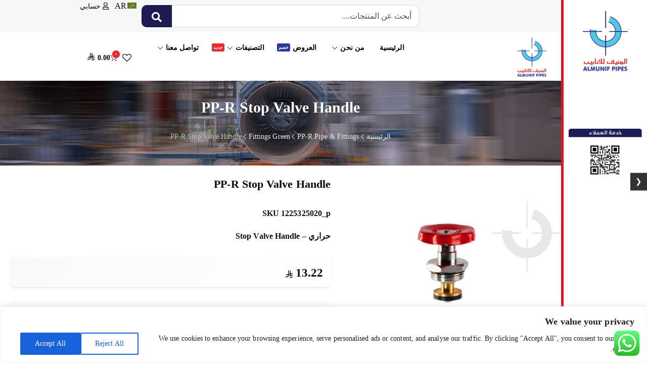

--- FILE ---
content_type: text/html; charset=UTF-8
request_url: https://almunifpipesestore.com/product/pp-r-stop-valve-handle-20mm/
body_size: 49578
content:

<!DOCTYPE html>
<html dir="rtl" lang="ar">
<head>
	<meta charset="UTF-8">
						<script>document.documentElement.className = document.documentElement.className + ' yes-js js_active js'</script>
			<!-- Custom Open Graph tags active -->
<title>PP-R Stop Valve Handle &#8211; شركة المنيف للأنابيب</title>
<meta name='robots' content='max-image-preview:large' />
	<style>img:is([sizes="auto" i], [sizes^="auto," i]) { contain-intrinsic-size: 3000px 1500px }</style>
	<link rel="alternate" hreflang="ar" href="https://almunifpipesestore.com/product/pp-r-stop-valve-handle-20mm/" />
<link rel="alternate" hreflang="en" href="https://almunifpipesestore.com/en/product/pp-r-stop-valve-handle-20mm/" />
<link rel="alternate" hreflang="x-default" href="https://almunifpipesestore.com/product/pp-r-stop-valve-handle-20mm/" />
<meta property="og:type" content="product" />
<meta property="og:title" content="PP-R Stop Valve Handle" />
<meta property="og:description" content="حراري - Stop Valve Handle" />
<meta property="og:image" content="https://almunifpipesestore.com/wp-content/uploads/2025/01/STOP-VALVE-HANDLE-2.jpg" />
<meta property="og:url" content="https://almunifpipesestore.com/product/pp-r-stop-valve-handle-20mm/" />
<meta property="og:site_name" content="Almunif Pipes Company" />
<meta property="og:image:width" content="1200" />
<meta property="og:image:height" content="630" />
<meta property="product:price:amount" content="13.22" />
<meta property="product:price:currency" content="SAR" />
<!-- Open Graph added via functions.php -->
<!-- Product Image: https://almunifpipesestore.com/wp-content/uploads/2025/01/STOP-VALVE-HANDLE-2.jpg -->
<link rel='dns-prefetch' href='//www.googletagmanager.com' />
<link rel='dns-prefetch' href='//fonts.googleapis.com' />
<link rel="alternate" type="application/rss+xml" title="شركة المنيف للأنابيب &laquo; الخلاصة" href="https://almunifpipesestore.com/feed/" />
<link rel="alternate" type="application/rss+xml" title="شركة المنيف للأنابيب &laquo; خلاصة التعليقات" href="https://almunifpipesestore.com/comments/feed/" />
<script type="text/javascript">
/* <![CDATA[ */
window._wpemojiSettings = {"baseUrl":"https:\/\/s.w.org\/images\/core\/emoji\/16.0.1\/72x72\/","ext":".png","svgUrl":"https:\/\/s.w.org\/images\/core\/emoji\/16.0.1\/svg\/","svgExt":".svg","source":{"concatemoji":"https:\/\/almunifpipesestore.com\/wp-includes\/js\/wp-emoji-release.min.js"}};
/*! This file is auto-generated */
!function(s,n){var o,i,e;function c(e){try{var t={supportTests:e,timestamp:(new Date).valueOf()};sessionStorage.setItem(o,JSON.stringify(t))}catch(e){}}function p(e,t,n){e.clearRect(0,0,e.canvas.width,e.canvas.height),e.fillText(t,0,0);var t=new Uint32Array(e.getImageData(0,0,e.canvas.width,e.canvas.height).data),a=(e.clearRect(0,0,e.canvas.width,e.canvas.height),e.fillText(n,0,0),new Uint32Array(e.getImageData(0,0,e.canvas.width,e.canvas.height).data));return t.every(function(e,t){return e===a[t]})}function u(e,t){e.clearRect(0,0,e.canvas.width,e.canvas.height),e.fillText(t,0,0);for(var n=e.getImageData(16,16,1,1),a=0;a<n.data.length;a++)if(0!==n.data[a])return!1;return!0}function f(e,t,n,a){switch(t){case"flag":return n(e,"\ud83c\udff3\ufe0f\u200d\u26a7\ufe0f","\ud83c\udff3\ufe0f\u200b\u26a7\ufe0f")?!1:!n(e,"\ud83c\udde8\ud83c\uddf6","\ud83c\udde8\u200b\ud83c\uddf6")&&!n(e,"\ud83c\udff4\udb40\udc67\udb40\udc62\udb40\udc65\udb40\udc6e\udb40\udc67\udb40\udc7f","\ud83c\udff4\u200b\udb40\udc67\u200b\udb40\udc62\u200b\udb40\udc65\u200b\udb40\udc6e\u200b\udb40\udc67\u200b\udb40\udc7f");case"emoji":return!a(e,"\ud83e\udedf")}return!1}function g(e,t,n,a){var r="undefined"!=typeof WorkerGlobalScope&&self instanceof WorkerGlobalScope?new OffscreenCanvas(300,150):s.createElement("canvas"),o=r.getContext("2d",{willReadFrequently:!0}),i=(o.textBaseline="top",o.font="600 32px Arial",{});return e.forEach(function(e){i[e]=t(o,e,n,a)}),i}function t(e){var t=s.createElement("script");t.src=e,t.defer=!0,s.head.appendChild(t)}"undefined"!=typeof Promise&&(o="wpEmojiSettingsSupports",i=["flag","emoji"],n.supports={everything:!0,everythingExceptFlag:!0},e=new Promise(function(e){s.addEventListener("DOMContentLoaded",e,{once:!0})}),new Promise(function(t){var n=function(){try{var e=JSON.parse(sessionStorage.getItem(o));if("object"==typeof e&&"number"==typeof e.timestamp&&(new Date).valueOf()<e.timestamp+604800&&"object"==typeof e.supportTests)return e.supportTests}catch(e){}return null}();if(!n){if("undefined"!=typeof Worker&&"undefined"!=typeof OffscreenCanvas&&"undefined"!=typeof URL&&URL.createObjectURL&&"undefined"!=typeof Blob)try{var e="postMessage("+g.toString()+"("+[JSON.stringify(i),f.toString(),p.toString(),u.toString()].join(",")+"));",a=new Blob([e],{type:"text/javascript"}),r=new Worker(URL.createObjectURL(a),{name:"wpTestEmojiSupports"});return void(r.onmessage=function(e){c(n=e.data),r.terminate(),t(n)})}catch(e){}c(n=g(i,f,p,u))}t(n)}).then(function(e){for(var t in e)n.supports[t]=e[t],n.supports.everything=n.supports.everything&&n.supports[t],"flag"!==t&&(n.supports.everythingExceptFlag=n.supports.everythingExceptFlag&&n.supports[t]);n.supports.everythingExceptFlag=n.supports.everythingExceptFlag&&!n.supports.flag,n.DOMReady=!1,n.readyCallback=function(){n.DOMReady=!0}}).then(function(){return e}).then(function(){var e;n.supports.everything||(n.readyCallback(),(e=n.source||{}).concatemoji?t(e.concatemoji):e.wpemoji&&e.twemoji&&(t(e.twemoji),t(e.wpemoji)))}))}((window,document),window._wpemojiSettings);
/* ]]> */
</script>
<link rel='stylesheet' id='ht_ctc_main_css-css' href='https://almunifpipesestore.com/wp-content/plugins/click-to-chat-for-whatsapp/new/inc/assets/css/main.css' type='text/css' media='all' />
<link rel='stylesheet' id='premium-addons-css' href='https://almunifpipesestore.com/wp-content/plugins/premium-addons-for-elementor/assets/frontend/min-css/premium-addons-rtl.min.css' type='text/css' media='all' />
<style id='wp-emoji-styles-inline-css' type='text/css'>

	img.wp-smiley, img.emoji {
		display: inline !important;
		border: none !important;
		box-shadow: none !important;
		height: 1em !important;
		width: 1em !important;
		margin: 0 0.07em !important;
		vertical-align: -0.1em !important;
		background: none !important;
		padding: 0 !important;
	}
</style>
<link rel='stylesheet' id='wp-block-library-rtl-css' href='https://almunifpipesestore.com/wp-includes/css/dist/block-library/style-rtl.min.css' type='text/css' media='all' />
<style id='wp-block-library-inline-css' type='text/css'>
.wp-block-paragraph.is-style-highlighted-paragraph { background-color: yellow; }
</style>
<style id='wp-block-library-theme-inline-css' type='text/css'>
.wp-block-audio :where(figcaption){color:#555;font-size:13px;text-align:center}.is-dark-theme .wp-block-audio :where(figcaption){color:#ffffffa6}.wp-block-audio{margin:0 0 1em}.wp-block-code{border:1px solid #ccc;border-radius:4px;font-family:Menlo,Consolas,monaco,monospace;padding:.8em 1em}.wp-block-embed :where(figcaption){color:#555;font-size:13px;text-align:center}.is-dark-theme .wp-block-embed :where(figcaption){color:#ffffffa6}.wp-block-embed{margin:0 0 1em}.blocks-gallery-caption{color:#555;font-size:13px;text-align:center}.is-dark-theme .blocks-gallery-caption{color:#ffffffa6}:root :where(.wp-block-image figcaption){color:#555;font-size:13px;text-align:center}.is-dark-theme :root :where(.wp-block-image figcaption){color:#ffffffa6}.wp-block-image{margin:0 0 1em}.wp-block-pullquote{border-bottom:4px solid;border-top:4px solid;color:currentColor;margin-bottom:1.75em}.wp-block-pullquote cite,.wp-block-pullquote footer,.wp-block-pullquote__citation{color:currentColor;font-size:.8125em;font-style:normal;text-transform:uppercase}.wp-block-quote{border-left:.25em solid;margin:0 0 1.75em;padding-left:1em}.wp-block-quote cite,.wp-block-quote footer{color:currentColor;font-size:.8125em;font-style:normal;position:relative}.wp-block-quote:where(.has-text-align-right){border-left:none;border-right:.25em solid;padding-left:0;padding-right:1em}.wp-block-quote:where(.has-text-align-center){border:none;padding-left:0}.wp-block-quote.is-large,.wp-block-quote.is-style-large,.wp-block-quote:where(.is-style-plain){border:none}.wp-block-search .wp-block-search__label{font-weight:700}.wp-block-search__button{border:1px solid #ccc;padding:.375em .625em}:where(.wp-block-group.has-background){padding:1.25em 2.375em}.wp-block-separator.has-css-opacity{opacity:.4}.wp-block-separator{border:none;border-bottom:2px solid;margin-left:auto;margin-right:auto}.wp-block-separator.has-alpha-channel-opacity{opacity:1}.wp-block-separator:not(.is-style-wide):not(.is-style-dots){width:100px}.wp-block-separator.has-background:not(.is-style-dots){border-bottom:none;height:1px}.wp-block-separator.has-background:not(.is-style-wide):not(.is-style-dots){height:2px}.wp-block-table{margin:0 0 1em}.wp-block-table td,.wp-block-table th{word-break:normal}.wp-block-table :where(figcaption){color:#555;font-size:13px;text-align:center}.is-dark-theme .wp-block-table :where(figcaption){color:#ffffffa6}.wp-block-video :where(figcaption){color:#555;font-size:13px;text-align:center}.is-dark-theme .wp-block-video :where(figcaption){color:#ffffffa6}.wp-block-video{margin:0 0 1em}:root :where(.wp-block-template-part.has-background){margin-bottom:0;margin-top:0;padding:1.25em 2.375em}
</style>
<style id='classic-theme-styles-inline-css' type='text/css'>
/*! This file is auto-generated */
.wp-block-button__link{color:#fff;background-color:#32373c;border-radius:9999px;box-shadow:none;text-decoration:none;padding:calc(.667em + 2px) calc(1.333em + 2px);font-size:1.125em}.wp-block-file__button{background:#32373c;color:#fff;text-decoration:none}
</style>
<link rel='stylesheet' id='yith-wcwl-add-to-wishlist-css' href='https://almunifpipesestore.com/wp-content/plugins/yith-woocommerce-wishlist/assets/css/frontend/add-to-wishlist.css' type='text/css' media='all' />
<style id='yith-wcwl-add-to-wishlist-inline-css' type='text/css'>
 :root { --add-to-wishlist-icon-color: #000000; --added-to-wishlist-icon-color: #000000; --rounded-corners-radius: 16px; --add-to-cart-rounded-corners-radius: 16px; --color-headers-background: #F4F4F4; --feedback-duration: 3s } 
</style>
<link rel='stylesheet' id='jquery-selectBox-css' href='https://almunifpipesestore.com/wp-content/plugins/yith-woocommerce-wishlist/assets/css/jquery.selectBox.css' type='text/css' media='all' />
<link rel='stylesheet' id='woocommerce_prettyPhoto_css-rtl-css' href='//almunifpipesestore.com/wp-content/plugins/woocommerce/assets/css/prettyPhoto-rtl.css' type='text/css' media='all' />
<link rel='stylesheet' id='yith-wcwl-main-css' href='https://almunifpipesestore.com/wp-content/plugins/yith-woocommerce-wishlist/assets/css/style.css' type='text/css' media='all' />
<style id='yith-wcwl-main-inline-css' type='text/css'>
 :root { --add-to-wishlist-icon-color: #000000; --added-to-wishlist-icon-color: #000000; --rounded-corners-radius: 16px; --add-to-cart-rounded-corners-radius: 16px; --color-headers-background: #F4F4F4; --feedback-duration: 3s } 
</style>
<link rel='stylesheet' id='woolentor-block-common-css' href='https://almunifpipesestore.com/wp-content/plugins/woolentor-addons/woolentor-blocks/assets/css/common-style.css' type='text/css' media='all' />
<link rel='stylesheet' id='woolentor-block-default-css' href='https://almunifpipesestore.com/wp-content/plugins/woolentor-addons/woolentor-blocks/assets/css/style-index.css' type='text/css' media='all' />
<link rel='stylesheet' id='cr-frontend-css-css' href='https://almunifpipesestore.com/wp-content/plugins/customer-reviews-woocommerce/css/frontend.css' type='text/css' media='all' />
<link rel='stylesheet' id='cr-badges-css-css' href='https://almunifpipesestore.com/wp-content/plugins/customer-reviews-woocommerce/css/badges.css' type='text/css' media='all' />
<style id='global-styles-inline-css' type='text/css'>
:root{--wp--preset--aspect-ratio--square: 1;--wp--preset--aspect-ratio--4-3: 4/3;--wp--preset--aspect-ratio--3-4: 3/4;--wp--preset--aspect-ratio--3-2: 3/2;--wp--preset--aspect-ratio--2-3: 2/3;--wp--preset--aspect-ratio--16-9: 16/9;--wp--preset--aspect-ratio--9-16: 9/16;--wp--preset--color--black: #000000;--wp--preset--color--cyan-bluish-gray: #abb8c3;--wp--preset--color--white: #ffffff;--wp--preset--color--pale-pink: #f78da7;--wp--preset--color--vivid-red: #cf2e2e;--wp--preset--color--luminous-vivid-orange: #ff6900;--wp--preset--color--luminous-vivid-amber: #fcb900;--wp--preset--color--light-green-cyan: #7bdcb5;--wp--preset--color--vivid-green-cyan: #00d084;--wp--preset--color--pale-cyan-blue: #8ed1fc;--wp--preset--color--vivid-cyan-blue: #0693e3;--wp--preset--color--vivid-purple: #9b51e0;--wp--preset--gradient--vivid-cyan-blue-to-vivid-purple: linear-gradient(135deg,rgba(6,147,227,1) 0%,rgb(155,81,224) 100%);--wp--preset--gradient--light-green-cyan-to-vivid-green-cyan: linear-gradient(135deg,rgb(122,220,180) 0%,rgb(0,208,130) 100%);--wp--preset--gradient--luminous-vivid-amber-to-luminous-vivid-orange: linear-gradient(135deg,rgba(252,185,0,1) 0%,rgba(255,105,0,1) 100%);--wp--preset--gradient--luminous-vivid-orange-to-vivid-red: linear-gradient(135deg,rgba(255,105,0,1) 0%,rgb(207,46,46) 100%);--wp--preset--gradient--very-light-gray-to-cyan-bluish-gray: linear-gradient(135deg,rgb(238,238,238) 0%,rgb(169,184,195) 100%);--wp--preset--gradient--cool-to-warm-spectrum: linear-gradient(135deg,rgb(74,234,220) 0%,rgb(151,120,209) 20%,rgb(207,42,186) 40%,rgb(238,44,130) 60%,rgb(251,105,98) 80%,rgb(254,248,76) 100%);--wp--preset--gradient--blush-light-purple: linear-gradient(135deg,rgb(255,206,236) 0%,rgb(152,150,240) 100%);--wp--preset--gradient--blush-bordeaux: linear-gradient(135deg,rgb(254,205,165) 0%,rgb(254,45,45) 50%,rgb(107,0,62) 100%);--wp--preset--gradient--luminous-dusk: linear-gradient(135deg,rgb(255,203,112) 0%,rgb(199,81,192) 50%,rgb(65,88,208) 100%);--wp--preset--gradient--pale-ocean: linear-gradient(135deg,rgb(255,245,203) 0%,rgb(182,227,212) 50%,rgb(51,167,181) 100%);--wp--preset--gradient--electric-grass: linear-gradient(135deg,rgb(202,248,128) 0%,rgb(113,206,126) 100%);--wp--preset--gradient--midnight: linear-gradient(135deg,rgb(2,3,129) 0%,rgb(40,116,252) 100%);--wp--preset--font-size--small: 13px;--wp--preset--font-size--medium: 20px;--wp--preset--font-size--large: 36px;--wp--preset--font-size--x-large: 42px;--wp--preset--spacing--20: 0.44rem;--wp--preset--spacing--30: 0.67rem;--wp--preset--spacing--40: 1rem;--wp--preset--spacing--50: 1.5rem;--wp--preset--spacing--60: 2.25rem;--wp--preset--spacing--70: 3.38rem;--wp--preset--spacing--80: 5.06rem;--wp--preset--shadow--natural: 6px 6px 9px rgba(0, 0, 0, 0.2);--wp--preset--shadow--deep: 12px 12px 50px rgba(0, 0, 0, 0.4);--wp--preset--shadow--sharp: 6px 6px 0px rgba(0, 0, 0, 0.2);--wp--preset--shadow--outlined: 6px 6px 0px -3px rgba(255, 255, 255, 1), 6px 6px rgba(0, 0, 0, 1);--wp--preset--shadow--crisp: 6px 6px 0px rgba(0, 0, 0, 1);}:where(.is-layout-flex){gap: 0.5em;}:where(.is-layout-grid){gap: 0.5em;}body .is-layout-flex{display: flex;}.is-layout-flex{flex-wrap: wrap;align-items: center;}.is-layout-flex > :is(*, div){margin: 0;}body .is-layout-grid{display: grid;}.is-layout-grid > :is(*, div){margin: 0;}:where(.wp-block-columns.is-layout-flex){gap: 2em;}:where(.wp-block-columns.is-layout-grid){gap: 2em;}:where(.wp-block-post-template.is-layout-flex){gap: 1.25em;}:where(.wp-block-post-template.is-layout-grid){gap: 1.25em;}.has-black-color{color: var(--wp--preset--color--black) !important;}.has-cyan-bluish-gray-color{color: var(--wp--preset--color--cyan-bluish-gray) !important;}.has-white-color{color: var(--wp--preset--color--white) !important;}.has-pale-pink-color{color: var(--wp--preset--color--pale-pink) !important;}.has-vivid-red-color{color: var(--wp--preset--color--vivid-red) !important;}.has-luminous-vivid-orange-color{color: var(--wp--preset--color--luminous-vivid-orange) !important;}.has-luminous-vivid-amber-color{color: var(--wp--preset--color--luminous-vivid-amber) !important;}.has-light-green-cyan-color{color: var(--wp--preset--color--light-green-cyan) !important;}.has-vivid-green-cyan-color{color: var(--wp--preset--color--vivid-green-cyan) !important;}.has-pale-cyan-blue-color{color: var(--wp--preset--color--pale-cyan-blue) !important;}.has-vivid-cyan-blue-color{color: var(--wp--preset--color--vivid-cyan-blue) !important;}.has-vivid-purple-color{color: var(--wp--preset--color--vivid-purple) !important;}.has-black-background-color{background-color: var(--wp--preset--color--black) !important;}.has-cyan-bluish-gray-background-color{background-color: var(--wp--preset--color--cyan-bluish-gray) !important;}.has-white-background-color{background-color: var(--wp--preset--color--white) !important;}.has-pale-pink-background-color{background-color: var(--wp--preset--color--pale-pink) !important;}.has-vivid-red-background-color{background-color: var(--wp--preset--color--vivid-red) !important;}.has-luminous-vivid-orange-background-color{background-color: var(--wp--preset--color--luminous-vivid-orange) !important;}.has-luminous-vivid-amber-background-color{background-color: var(--wp--preset--color--luminous-vivid-amber) !important;}.has-light-green-cyan-background-color{background-color: var(--wp--preset--color--light-green-cyan) !important;}.has-vivid-green-cyan-background-color{background-color: var(--wp--preset--color--vivid-green-cyan) !important;}.has-pale-cyan-blue-background-color{background-color: var(--wp--preset--color--pale-cyan-blue) !important;}.has-vivid-cyan-blue-background-color{background-color: var(--wp--preset--color--vivid-cyan-blue) !important;}.has-vivid-purple-background-color{background-color: var(--wp--preset--color--vivid-purple) !important;}.has-black-border-color{border-color: var(--wp--preset--color--black) !important;}.has-cyan-bluish-gray-border-color{border-color: var(--wp--preset--color--cyan-bluish-gray) !important;}.has-white-border-color{border-color: var(--wp--preset--color--white) !important;}.has-pale-pink-border-color{border-color: var(--wp--preset--color--pale-pink) !important;}.has-vivid-red-border-color{border-color: var(--wp--preset--color--vivid-red) !important;}.has-luminous-vivid-orange-border-color{border-color: var(--wp--preset--color--luminous-vivid-orange) !important;}.has-luminous-vivid-amber-border-color{border-color: var(--wp--preset--color--luminous-vivid-amber) !important;}.has-light-green-cyan-border-color{border-color: var(--wp--preset--color--light-green-cyan) !important;}.has-vivid-green-cyan-border-color{border-color: var(--wp--preset--color--vivid-green-cyan) !important;}.has-pale-cyan-blue-border-color{border-color: var(--wp--preset--color--pale-cyan-blue) !important;}.has-vivid-cyan-blue-border-color{border-color: var(--wp--preset--color--vivid-cyan-blue) !important;}.has-vivid-purple-border-color{border-color: var(--wp--preset--color--vivid-purple) !important;}.has-vivid-cyan-blue-to-vivid-purple-gradient-background{background: var(--wp--preset--gradient--vivid-cyan-blue-to-vivid-purple) !important;}.has-light-green-cyan-to-vivid-green-cyan-gradient-background{background: var(--wp--preset--gradient--light-green-cyan-to-vivid-green-cyan) !important;}.has-luminous-vivid-amber-to-luminous-vivid-orange-gradient-background{background: var(--wp--preset--gradient--luminous-vivid-amber-to-luminous-vivid-orange) !important;}.has-luminous-vivid-orange-to-vivid-red-gradient-background{background: var(--wp--preset--gradient--luminous-vivid-orange-to-vivid-red) !important;}.has-very-light-gray-to-cyan-bluish-gray-gradient-background{background: var(--wp--preset--gradient--very-light-gray-to-cyan-bluish-gray) !important;}.has-cool-to-warm-spectrum-gradient-background{background: var(--wp--preset--gradient--cool-to-warm-spectrum) !important;}.has-blush-light-purple-gradient-background{background: var(--wp--preset--gradient--blush-light-purple) !important;}.has-blush-bordeaux-gradient-background{background: var(--wp--preset--gradient--blush-bordeaux) !important;}.has-luminous-dusk-gradient-background{background: var(--wp--preset--gradient--luminous-dusk) !important;}.has-pale-ocean-gradient-background{background: var(--wp--preset--gradient--pale-ocean) !important;}.has-electric-grass-gradient-background{background: var(--wp--preset--gradient--electric-grass) !important;}.has-midnight-gradient-background{background: var(--wp--preset--gradient--midnight) !important;}.has-small-font-size{font-size: var(--wp--preset--font-size--small) !important;}.has-medium-font-size{font-size: var(--wp--preset--font-size--medium) !important;}.has-large-font-size{font-size: var(--wp--preset--font-size--large) !important;}.has-x-large-font-size{font-size: var(--wp--preset--font-size--x-large) !important;}
:where(.wp-block-post-template.is-layout-flex){gap: 1.25em;}:where(.wp-block-post-template.is-layout-grid){gap: 1.25em;}
:where(.wp-block-columns.is-layout-flex){gap: 2em;}:where(.wp-block-columns.is-layout-grid){gap: 2em;}
:root :where(.wp-block-pullquote){font-size: 1.5em;line-height: 1.6;}
</style>
<link rel='stylesheet' id='contact-form-7-css' href='https://almunifpipesestore.com/wp-content/plugins/contact-form-7/includes/css/styles.css' type='text/css' media='all' />
<link rel='stylesheet' id='contact-form-7-rtl-css' href='https://almunifpipesestore.com/wp-content/plugins/contact-form-7/includes/css/styles-rtl.css' type='text/css' media='all' />
<link rel='stylesheet' id='sr7css-css' href='//almunifpipesestore.com/wp-content/plugins/revslider/public/css/sr7.css' type='text/css' media='all' />
<link rel='stylesheet' id='woocommerce-layout-rtl-css' href='https://almunifpipesestore.com/wp-content/plugins/woocommerce/assets/css/woocommerce-layout-rtl.css' type='text/css' media='all' />
<link rel='stylesheet' id='woocommerce-smallscreen-rtl-css' href='https://almunifpipesestore.com/wp-content/plugins/woocommerce/assets/css/woocommerce-smallscreen-rtl.css' type='text/css' media='only screen and (max-width: 768px)' />
<link rel='stylesheet' id='woocommerce-general-rtl-css' href='https://almunifpipesestore.com/wp-content/plugins/woocommerce/assets/css/woocommerce-rtl.css' type='text/css' media='all' />
<style id='woocommerce-inline-inline-css' type='text/css'>
.woocommerce form .form-row .required { visibility: visible; }
</style>
<link rel='stylesheet' id='wpml-legacy-dropdown-0-css' href='https://almunifpipesestore.com/wp-content/plugins/sitepress-multilingual-cms/templates/language-switchers/legacy-dropdown/style.min.css' type='text/css' media='all' />
<style id='wpml-legacy-dropdown-0-inline-css' type='text/css'>
.wpml-ls-statics-shortcode_actions, .wpml-ls-statics-shortcode_actions .wpml-ls-sub-menu, .wpml-ls-statics-shortcode_actions a {border-color:#EEEEEE;}.wpml-ls-statics-shortcode_actions a, .wpml-ls-statics-shortcode_actions .wpml-ls-sub-menu a, .wpml-ls-statics-shortcode_actions .wpml-ls-sub-menu a:link, .wpml-ls-statics-shortcode_actions li:not(.wpml-ls-current-language) .wpml-ls-link, .wpml-ls-statics-shortcode_actions li:not(.wpml-ls-current-language) .wpml-ls-link:link {color:#444444;background-color:#ffffff;}.wpml-ls-statics-shortcode_actions .wpml-ls-sub-menu a:hover,.wpml-ls-statics-shortcode_actions .wpml-ls-sub-menu a:focus, .wpml-ls-statics-shortcode_actions .wpml-ls-sub-menu a:link:hover, .wpml-ls-statics-shortcode_actions .wpml-ls-sub-menu a:link:focus {color:#000000;background-color:#eeeeee;}.wpml-ls-statics-shortcode_actions .wpml-ls-current-language > a {color:#444444;background-color:#ffffff;}.wpml-ls-statics-shortcode_actions .wpml-ls-current-language:hover>a, .wpml-ls-statics-shortcode_actions .wpml-ls-current-language>a:focus {color:#000000;background-color:#eeeeee;}
</style>
<link rel='stylesheet' id='wpml-legacy-post-translations-0-css' href='https://almunifpipesestore.com/wp-content/plugins/sitepress-multilingual-cms/templates/language-switchers/legacy-post-translations/style.min.css' type='text/css' media='all' />
<link rel='stylesheet' id='wpml-menu-item-0-css' href='https://almunifpipesestore.com/wp-content/plugins/sitepress-multilingual-cms/templates/language-switchers/menu-item/style.min.css' type='text/css' media='all' />
<style id='wpml-menu-item-0-inline-css' type='text/css'>
#lang_sel img, #lang_sel_list img, #lang_sel_footer img { display: inline; }
</style>
<link rel='stylesheet' id='woo-variation-swatches-css' href='https://almunifpipesestore.com/wp-content/plugins/woo-variation-swatches/assets/css/frontend.min.css' type='text/css' media='all' />
<style id='woo-variation-swatches-inline-css' type='text/css'>
:root {
--wvs-tick:url("data:image/svg+xml;utf8,%3Csvg filter='drop-shadow(0px 0px 2px rgb(0 0 0 / .8))' xmlns='http://www.w3.org/2000/svg'  viewBox='0 0 30 30'%3E%3Cpath fill='none' stroke='%23ffffff' stroke-linecap='round' stroke-linejoin='round' stroke-width='4' d='M4 16L11 23 27 7'/%3E%3C/svg%3E");

--wvs-cross:url("data:image/svg+xml;utf8,%3Csvg filter='drop-shadow(0px 0px 5px rgb(255 255 255 / .6))' xmlns='http://www.w3.org/2000/svg' width='72px' height='72px' viewBox='0 0 24 24'%3E%3Cpath fill='none' stroke='%23ff0000' stroke-linecap='round' stroke-width='0.6' d='M5 5L19 19M19 5L5 19'/%3E%3C/svg%3E");
--wvs-single-product-item-width:30px;
--wvs-single-product-item-height:30px;
--wvs-single-product-item-font-size:16px}
</style>
<link rel='stylesheet' id='font-awesome-css' href='https://almunifpipesestore.com/wp-content/plugins/elementor/assets/lib/font-awesome/css/font-awesome.min.css' type='text/css' media='all' />
<style id='font-awesome-inline-css' type='text/css'>
[data-font="FontAwesome"]:before {font-family: 'FontAwesome' !important;content: attr(data-icon) !important;speak: none !important;font-weight: normal !important;font-variant: normal !important;text-transform: none !important;line-height: 1 !important;font-style: normal !important;-webkit-font-smoothing: antialiased !important;-moz-osx-font-smoothing: grayscale !important;}
</style>
<link rel='stylesheet' id='simple-line-icons-wl-css' href='https://almunifpipesestore.com/wp-content/plugins/woolentor-addons/assets/css/simple-line-icons.css' type='text/css' media='all' />
<link rel='stylesheet' id='htflexboxgrid-css' href='https://almunifpipesestore.com/wp-content/plugins/woolentor-addons/assets/css/htflexboxgrid.css' type='text/css' media='all' />
<link rel='stylesheet' id='slick-css' href='https://almunifpipesestore.com/wp-content/plugins/woolentor-addons/assets/css/slick.css' type='text/css' media='all' />
<link rel='stylesheet' id='woolentor-widgets-css' href='https://almunifpipesestore.com/wp-content/plugins/woolentor-addons/assets/css/woolentor-widgets.css' type='text/css' media='all' />
<link rel='stylesheet' id='woolentor-widgets-rtl-css' href='https://almunifpipesestore.com/wp-content/plugins/woolentor-addons/assets/css/woolentor-widgets-rtl.css' type='text/css' media='all' />
<link rel='stylesheet' id='woolentor-quickview-css' href='https://almunifpipesestore.com/wp-content/plugins/woolentor-addons/includes/modules/quickview/assets/css/frontend.css' type='text/css' media='all' />
<link rel='stylesheet' id='cms-navigation-style-base-css' href='https://almunifpipesestore.com/wp-content/plugins/wpml-cms-nav/res/css/cms-navigation-base.css' type='text/css' media='screen' />
<link rel='stylesheet' id='cms-navigation-style-css' href='https://almunifpipesestore.com/wp-content/plugins/wpml-cms-nav/res/css/cms-navigation.css' type='text/css' media='screen' />
<link rel='stylesheet' id='brands-styles-css' href='https://almunifpipesestore.com/wp-content/plugins/woocommerce/assets/css/brands.css' type='text/css' media='all' />
<link rel='stylesheet' id='bzotech-variable-price-css-css' href='https://almunifpipesestore.com/wp-content/themes/bw-zagg/assets/global/css/custom-variable-price.css' type='text/css' media='all' />
<link rel='stylesheet' id='bzotech-google-fonts-css' href='//fonts.googleapis.com/css?family=Nunito%3A100%2C300%2C400%2C500%2C600%2C700&#038;ver=6.8.3' type='text/css' media='all' />
<link rel='stylesheet' id='bzotech-reset-css' href='https://almunifpipesestore.com/wp-content/themes/bw-zagg/assets/global/css/base/reset.css' type='text/css' media='all' />
<link rel='stylesheet' id='bzotech-typography-css' href='https://almunifpipesestore.com/wp-content/themes/bw-zagg/assets/global/css/base/typography.css' type='text/css' media='all' />
<link rel='stylesheet' id='bzotech-layout-css' href='https://almunifpipesestore.com/wp-content/themes/bw-zagg/assets/global/css/base/layout.css' type='text/css' media='all' />
<link rel='stylesheet' id='bzotech-theme-unit-test-css' href='https://almunifpipesestore.com/wp-content/themes/bw-zagg/assets/global/css/base/theme-unit-test.css' type='text/css' media='all' />
<link rel='stylesheet' id='bzotech-class-style-css' href='https://almunifpipesestore.com/wp-content/themes/bw-zagg/assets/global/css/base/class-style.css' type='text/css' media='all' />
<link rel='stylesheet' id='jquery-ui-css' href='https://almunifpipesestore.com/wp-content/themes/bw-zagg/assets/global/css/lib/jquery-ui.min.css' type='text/css' media='all' />
<link rel='stylesheet' id='font-awesome-all-css' href='https://almunifpipesestore.com/wp-content/themes/bw-zagg/assets/global/css/lib/font-awesome/css/all.min.css' type='text/css' media='all' />
<link rel='stylesheet' id='elementor-icons-shared-0-css' href='https://almunifpipesestore.com/wp-content/plugins/elementor/assets/lib/font-awesome/css/fontawesome.min.css' type='text/css' media='all' />
<link rel='stylesheet' id='elementskit-css-icon-control-css' href='https://almunifpipesestore.com/wp-content/themes/bw-zagg/assets/global/css/ekiticons.css' type='text/css' media='all' />
<link rel='stylesheet' id='bzoicon-css-icon-control-css' href='https://almunifpipesestore.com/wp-content/themes/bw-zagg/assets/global/css/bzoicon.css' type='text/css' media='all' />
<link rel='stylesheet' id='lineawesome-css' href='https://almunifpipesestore.com/wp-content/themes/bw-zagg/assets/global/css/lib/line-awesome.min.css' type='text/css' media='all' />
<link rel='stylesheet' id='magnific-popup-css' href='https://almunifpipesestore.com/wp-content/plugins/woolentor-addons/assets/lib/css/magnific-popup.css' type='text/css' media='all' />
<link rel='stylesheet' id='jquery-fancybox-css' href='https://almunifpipesestore.com/wp-content/themes/bw-zagg/assets/global/css/lib/jquery.fancybox.min.css' type='text/css' media='all' />
<link rel='stylesheet' id='accordion-slider-css' href='https://almunifpipesestore.com/wp-content/themes/bw-zagg/assets/global/css/lib/accordion-slider.min.css' type='text/css' media='all' />
<link rel='stylesheet' id='bzotech-swiper-css' href='https://almunifpipesestore.com/wp-content/themes/bw-zagg/assets/global/css/lib/swiper.css' type='text/css' media='all' />
<link rel='stylesheet' id='bzotech-side-wide-global-button-css' href='https://almunifpipesestore.com/wp-content/themes/bw-zagg/assets/global/css/side-wide/button.css' type='text/css' media='all' />
<link rel='stylesheet' id='bzotech-side-wide-global-comments-template-css' href='https://almunifpipesestore.com/wp-content/themes/bw-zagg/assets/global/css/side-wide/comments-template.css' type='text/css' media='all' />
<link rel='stylesheet' id='bzotech-side-wide-global-effect-libs-css' href='https://almunifpipesestore.com/wp-content/themes/bw-zagg/assets/global/css/side-wide/effect-libs.css' type='text/css' media='all' />
<link rel='stylesheet' id='bzotech-side-wide-global-nav-slider-css' href='https://almunifpipesestore.com/wp-content/themes/bw-zagg/assets/global/css/side-wide/nav-slider.css' type='text/css' media='all' />
<link rel='stylesheet' id='bzotech-side-wide-global-page-404-css' href='https://almunifpipesestore.com/wp-content/themes/bw-zagg/assets/global/css/side-wide/page-404.css' type='text/css' media='all' />
<link rel='stylesheet' id='bzotech-side-wide-global-post-items-css' href='https://almunifpipesestore.com/wp-content/themes/bw-zagg/assets/global/css/side-wide/post-items.css' type='text/css' media='all' />
<link rel='stylesheet' id='bzotech-side-wide-global-preload-css' href='https://almunifpipesestore.com/wp-content/themes/bw-zagg/assets/global/css/side-wide/preload.css' type='text/css' media='all' />
<link rel='stylesheet' id='bzotech-side-wide-global-product-items-css' href='https://almunifpipesestore.com/wp-content/themes/bw-zagg/assets/global/css/side-wide/product-items.css' type='text/css' media='all' />
<link rel='stylesheet' id='bzotech-side-wide-global-siderbar-widget-css' href='https://almunifpipesestore.com/wp-content/themes/bw-zagg/assets/global/css/side-wide/siderbar-widget.css' type='text/css' media='all' />
<link rel='stylesheet' id='bzotech-single-post-css' href='https://almunifpipesestore.com/wp-content/themes/bw-zagg/assets/global/css/single-post.css' type='text/css' media='all' />
<link rel='stylesheet' id='bzotech-single-product-css' href='https://almunifpipesestore.com/wp-content/themes/bw-zagg/assets/global/css/single-product.css' type='text/css' media='all' />
<link rel='stylesheet' id='bzotech-shop-inner-page-css' href='https://almunifpipesestore.com/wp-content/themes/bw-zagg/assets/global/css/shop-inner-page.css' type='text/css' media='all' />
<link rel='stylesheet' id='bzotech-theme-style-css' href='https://almunifpipesestore.com/wp-content/themes/bw-zagg/assets/global/css/style.css' type='text/css' media='all' />
<style id='bzotech-theme-style-inline-css' type='text/css'>
:root {
    --bzo-main-color: #0f0f0f;
    --bzo-main-color-mix-black: rgba(8, 8, 8, 1);
    --bzo-main-color-mix-white: rgba(171, 171, 171, 1);
    --bzo-main-color-mix-white2: rgba(195, 195, 195, 1);
    --bzo-main-color-mix-white3: rgba(231, 231, 231, 1);
    --bzo-main-color2: #2b3a99;
    --bzo-gray-color: #454545;
    --bzo-border-color: #d9d9d9;
    --bzo-body-background: #ffffff;
    --bzo-container-width: 1540px;
    --bzo-preload-background: #0f0f0f; 
    --bzo-gutter: 15px;
    --bzo-gutter-minus: -15px;
    --bzo-letter-spacing-body: 0.08px;
   --bzo-body_typo-font-family:Nunito;--bzo-body_typo-google:1;--bzo-body_typo-font-weight:500;--bzo-body_typo-font-size:16px;--bzo-body_typo-line-height:1.5;--bzo-body_typo-color:#080808;
   --bzo-title_typo-font-family:Nunito;--bzo-title_typo-google:1;--bzo-title_typo-font-weight:700;--bzo-title_typo-color:#080808;
}
</style>
<link rel='stylesheet' id='bzotech-theme-custom-style-css' href='https://almunifpipesestore.com/wp-content/themes/bw-zagg/assets/global/css/custom-style.css' type='text/css' media='all' />
<link rel='stylesheet' id='bzotech-theme-rtl-css' href='https://almunifpipesestore.com/wp-content/themes/bw-zagg/rtl.css' type='text/css' media='all' />
<link rel='stylesheet' id='bzotech-theme-default-css' href='https://almunifpipesestore.com/wp-content/themes/bw-zagg/style.css' type='text/css' media='all' />
<link rel='stylesheet' id='elementor-icons-css' href='https://almunifpipesestore.com/wp-content/plugins/elementor/assets/lib/eicons/css/elementor-icons.min.css' type='text/css' media='all' />
<link rel='stylesheet' id='elementor-frontend-css' href='https://almunifpipesestore.com/wp-content/uploads/elementor/css/custom-frontend-rtl.min.css' type='text/css' media='all' />
<link rel='stylesheet' id='elementor-post-20742-css' href='https://almunifpipesestore.com/wp-content/uploads/elementor/css/post-20742.css' type='text/css' media='all' />
<link rel='stylesheet' id='elementor-pro-css' href='https://almunifpipesestore.com/wp-content/uploads/elementor/css/custom-pro-frontend-rtl.min.css' type='text/css' media='all' />
<link rel='stylesheet' id='elementor-post-24174-css' href='https://almunifpipesestore.com/wp-content/uploads/elementor/css/post-24174.css' type='text/css' media='all' />
<link rel='stylesheet' id='elementor-post-24280-css' href='https://almunifpipesestore.com/wp-content/uploads/elementor/css/post-24280.css' type='text/css' media='all' />
<link rel='stylesheet' id='elementor-post-25006-css' href='https://almunifpipesestore.com/wp-content/uploads/elementor/css/post-25006.css' type='text/css' media='all' />
<link rel='stylesheet' id='jquery-fixedheadertable-style-css' href='https://almunifpipesestore.com/wp-content/plugins/yith-woocommerce-compare/assets/css/jquery.dataTables.css' type='text/css' media='all' />
<link rel='stylesheet' id='yith_woocompare_page-css' href='https://almunifpipesestore.com/wp-content/plugins/yith-woocommerce-compare/assets/css/compare.css' type='text/css' media='all' />
<link rel='stylesheet' id='yith-woocompare-widget-css' href='https://almunifpipesestore.com/wp-content/plugins/yith-woocommerce-compare/assets/css/widget.css' type='text/css' media='all' />
<link rel='stylesheet' id='photoswipe-css' href='https://almunifpipesestore.com/wp-content/plugins/woocommerce/assets/css/photoswipe/photoswipe.min.css' type='text/css' media='all' />
<link rel='stylesheet' id='photoswipe-default-skin-css' href='https://almunifpipesestore.com/wp-content/plugins/woocommerce/assets/css/photoswipe/default-skin/default-skin.min.css' type='text/css' media='all' />
<link rel='stylesheet' id='mo_customer_validation_form_main_css-css' href='https://almunifpipesestore.com/wp-content/plugins/miniorange-otp-verification_1527/includes/css/mo_forms_css.min.css?version=15.2.7&#038;ver=15.2.7' type='text/css' media='all' />
<link rel='stylesheet' id='eael-general-css' href='https://almunifpipesestore.com/wp-content/plugins/essential-addons-for-elementor-lite/assets/front-end/css/view/general.min.css' type='text/css' media='all' />
<link rel='stylesheet' id='my-custom-style-css' href='https://almunifpipesestore.com/custom.css?v=1769014649&#038;ver=1.0.0' type='text/css' media='all' />
<link rel='stylesheet' id='elementor-gf-local-opensans-css' href='https://almunifpipesestore.com/wp-content/uploads/elementor/google-fonts/css/opensans.css' type='text/css' media='all' />
<link rel='stylesheet' id='elementor-gf-local-cairo-css' href='https://almunifpipesestore.com/wp-content/uploads/elementor/google-fonts/css/cairo.css' type='text/css' media='all' />
<link rel='stylesheet' id='elementor-gf-local-poppins-css' href='https://almunifpipesestore.com/wp-content/uploads/elementor/google-fonts/css/poppins.css' type='text/css' media='all' />
<link rel='stylesheet' id='elementor-icons-fa-solid-css' href='https://almunifpipesestore.com/wp-content/plugins/elementor/assets/lib/font-awesome/css/solid.min.css' type='text/css' media='all' />
<link rel='stylesheet' id='elementor-icons-shared-1-css' href='https://almunifpipesestore.com/wp-content/themes/bw-zagg/assets/global/css/ekiticons.css' type='text/css' media='all' />
<link rel='stylesheet' id='elementor-icons-ekiticons-css' href='https://almunifpipesestore.com/wp-content/themes/bw-zagg/assets/global/css/ekiticons.css' type='text/css' media='all' />
<link rel='stylesheet' id='elementor-icons-fa-regular-css' href='https://almunifpipesestore.com/wp-content/plugins/elementor/assets/lib/font-awesome/css/regular.min.css' type='text/css' media='all' />
<script type="text/template" id="tmpl-variation-template">
	<div class="woocommerce-variation-description">{{{ data.variation.variation_description }}}</div>
	<div class="woocommerce-variation-price">{{{ data.variation.price_html }}}</div>
	<div class="woocommerce-variation-availability">{{{ data.variation.availability_html }}}</div>
</script>
<script type="text/template" id="tmpl-unavailable-variation-template">
	<p role="alert">عفوًا، هذا المنتج غير متوفر. يرجى اختيار مجموعة أخرى.</p>
</script>
<script type="text/javascript" id="wpml-cookie-js-extra">
/* <![CDATA[ */
var wpml_cookies = {"wp-wpml_current_language":{"value":"ar","expires":1,"path":"\/"}};
var wpml_cookies = {"wp-wpml_current_language":{"value":"ar","expires":1,"path":"\/"}};
/* ]]> */
</script>
<script type="text/javascript" src="https://almunifpipesestore.com/wp-content/plugins/sitepress-multilingual-cms/res/js/cookies/language-cookie.js" id="wpml-cookie-js" defer="defer" data-wp-strategy="defer"></script>
<script type="text/javascript" id="cookie-law-info-js-extra">
/* <![CDATA[ */
var _ckyConfig = {"_ipData":[],"_assetsURL":"https:\/\/almunifpipesestore.com\/wp-content\/plugins\/cookie-law-info\/lite\/frontend\/images\/","_publicURL":"https:\/\/almunifpipesestore.com","_expiry":"365","_categories":[{"name":"Necessary","slug":"necessary","isNecessary":true,"ccpaDoNotSell":true,"cookies":[],"active":true,"defaultConsent":{"gdpr":true,"ccpa":true}},{"name":"Functional","slug":"functional","isNecessary":false,"ccpaDoNotSell":true,"cookies":[],"active":true,"defaultConsent":{"gdpr":false,"ccpa":false}},{"name":"Analytics","slug":"analytics","isNecessary":false,"ccpaDoNotSell":true,"cookies":[],"active":true,"defaultConsent":{"gdpr":false,"ccpa":false}},{"name":"Performance","slug":"performance","isNecessary":false,"ccpaDoNotSell":true,"cookies":[],"active":true,"defaultConsent":{"gdpr":false,"ccpa":false}},{"name":"Advertisement","slug":"advertisement","isNecessary":false,"ccpaDoNotSell":true,"cookies":[],"active":true,"defaultConsent":{"gdpr":false,"ccpa":false}}],"_activeLaw":"gdpr","_rootDomain":"","_block":"1","_showBanner":"1","_bannerConfig":{"settings":{"type":"classic","preferenceCenterType":"pushdown","position":"bottom","applicableLaw":"gdpr"},"behaviours":{"reloadBannerOnAccept":false,"loadAnalyticsByDefault":false,"animations":{"onLoad":"animate","onHide":"sticky"}},"config":{"revisitConsent":{"status":false,"tag":"revisit-consent","position":"bottom-left","meta":{"url":"#"},"styles":{"background-color":"#0056A7"},"elements":{"title":{"type":"text","tag":"revisit-consent-title","status":true,"styles":{"color":"#0056a7"}}}},"preferenceCenter":{"toggle":{"status":true,"tag":"detail-category-toggle","type":"toggle","states":{"active":{"styles":{"background-color":"#1863DC"}},"inactive":{"styles":{"background-color":"#D0D5D2"}}}}},"categoryPreview":{"status":false,"toggle":{"status":true,"tag":"detail-category-preview-toggle","type":"toggle","states":{"active":{"styles":{"background-color":"#1863DC"}},"inactive":{"styles":{"background-color":"#D0D5D2"}}}}},"videoPlaceholder":{"status":true,"styles":{"background-color":"#000000","border-color":"#000000","color":"#ffffff"}},"readMore":{"status":false,"tag":"readmore-button","type":"link","meta":{"noFollow":true,"newTab":true},"styles":{"color":"#1863DC","background-color":"transparent","border-color":"transparent"}},"auditTable":{"status":true},"optOption":{"status":true,"toggle":{"status":true,"tag":"optout-option-toggle","type":"toggle","states":{"active":{"styles":{"background-color":"#1863dc"}},"inactive":{"styles":{"background-color":"#FFFFFF"}}}}}}},"_version":"3.2.10","_logConsent":"1","_tags":[{"tag":"accept-button","styles":{"color":"#FFFFFF","background-color":"#1863DC","border-color":"#1863DC"}},{"tag":"reject-button","styles":{"color":"#1863DC","background-color":"transparent","border-color":"#1863DC"}},{"tag":"settings-button","styles":{"color":"#1863DC","background-color":"transparent","border-color":"#1863DC"}},{"tag":"readmore-button","styles":{"color":"#1863DC","background-color":"transparent","border-color":"transparent"}},{"tag":"donotsell-button","styles":{"color":"#1863DC","background-color":"transparent","border-color":"transparent"}},{"tag":"accept-button","styles":{"color":"#FFFFFF","background-color":"#1863DC","border-color":"#1863DC"}},{"tag":"revisit-consent","styles":{"background-color":"#0056A7"}}],"_shortCodes":[{"key":"cky_readmore","content":"<a href=\"#\" class=\"cky-policy\" aria-label=\"Cookie Policy\" target=\"_blank\" rel=\"noopener\" data-cky-tag=\"readmore-button\">Cookie Policy<\/a>","tag":"readmore-button","status":false,"attributes":{"rel":"nofollow","target":"_blank"}},{"key":"cky_show_desc","content":"<button class=\"cky-show-desc-btn\" data-cky-tag=\"show-desc-button\" aria-label=\"Show more\">Show more<\/button>","tag":"show-desc-button","status":true,"attributes":[]},{"key":"cky_hide_desc","content":"<button class=\"cky-show-desc-btn\" data-cky-tag=\"hide-desc-button\" aria-label=\"Show less\">Show less<\/button>","tag":"hide-desc-button","status":true,"attributes":[]},{"key":"cky_category_toggle_label","content":"[cky_{{status}}_category_label] [cky_preference_{{category_slug}}_title]","tag":"","status":true,"attributes":[]},{"key":"cky_enable_category_label","content":"Enable","tag":"","status":true,"attributes":[]},{"key":"cky_disable_category_label","content":"Disable","tag":"","status":true,"attributes":[]},{"key":"cky_video_placeholder","content":"<div class=\"video-placeholder-normal\" data-cky-tag=\"video-placeholder\" id=\"[UNIQUEID]\"><p class=\"video-placeholder-text-normal\" data-cky-tag=\"placeholder-title\">Please accept cookies to access this content<\/p><\/div>","tag":"","status":true,"attributes":[]},{"key":"cky_enable_optout_label","content":"Enable","tag":"","status":true,"attributes":[]},{"key":"cky_disable_optout_label","content":"Disable","tag":"","status":true,"attributes":[]},{"key":"cky_optout_toggle_label","content":"[cky_{{status}}_optout_label] [cky_optout_option_title]","tag":"","status":true,"attributes":[]},{"key":"cky_optout_option_title","content":"Do Not Sell or Share My Personal Information","tag":"","status":true,"attributes":[]},{"key":"cky_optout_close_label","content":"Close","tag":"","status":true,"attributes":[]}],"_rtl":"","_language":"en","_providersToBlock":[]};
var _ckyStyles = {"css":".cky-hide{display: none;}.cky-btn-revisit-wrapper{display: flex; align-items: center; justify-content: center; background: #0056a7; width: 45px; height: 45px; border-radius: 50%; position: fixed; z-index: 999999; cursor: pointer;}.cky-revisit-bottom-left{bottom: 15px; left: 15px;}.cky-revisit-bottom-right{bottom: 15px; right: 15px;}.cky-btn-revisit-wrapper .cky-btn-revisit{display: flex; align-items: center; justify-content: center; background: none; border: none; cursor: pointer; position: relative; margin: 0; padding: 0;}.cky-btn-revisit-wrapper .cky-btn-revisit img{max-width: fit-content; margin: 0; height: 30px; width: 30px;}.cky-revisit-bottom-left:hover::before{content: attr(data-tooltip); position: absolute; background: #4E4B66; color: #ffffff; left: calc(100% + 7px); font-size: 12px; line-height: 16px; width: max-content; padding: 4px 8px; border-radius: 4px;}.cky-revisit-bottom-left:hover::after{position: absolute; content: \"\"; border: 5px solid transparent; left: calc(100% + 2px); border-left-width: 0; border-right-color: #4E4B66;}.cky-revisit-bottom-right:hover::before{content: attr(data-tooltip); position: absolute; background: #4E4B66; color: #ffffff; right: calc(100% + 7px); font-size: 12px; line-height: 16px; width: max-content; padding: 4px 8px; border-radius: 4px;}.cky-revisit-bottom-right:hover::after{position: absolute; content: \"\"; border: 5px solid transparent; right: calc(100% + 2px); border-right-width: 0; border-left-color: #4E4B66;}.cky-revisit-hide{display: none;}.cky-consent-container{position: fixed; width: 100%; box-sizing: border-box; z-index: 9999999;}.cky-classic-bottom{bottom: 0; left: 0;}.cky-classic-top{top: 0; left: 0;}.cky-consent-container .cky-consent-bar{background: #ffffff; border: 1px solid; padding: 16.5px 24px; box-shadow: 0 -1px 10px 0 #acabab4d;}.cky-consent-bar .cky-banner-btn-close{position: absolute; right: 9px; top: 5px; background: none; border: none; cursor: pointer; padding: 0; margin: 0; height: auto; width: auto; min-height: 0; line-height: 0; text-shadow: none; box-shadow: none;}.cky-consent-bar .cky-banner-btn-close img{width: 9px; height: 9px; margin: 0;}.cky-custom-brand-logo-wrapper .cky-custom-brand-logo{width: 100px; height: auto; margin: 0 0 10px 0;}.cky-notice .cky-title{color: #212121; font-weight: 700; font-size: 18px; line-height: 24px; margin: 0 0 10px 0;}.cky-notice-group{display: flex; justify-content: space-between; align-items: center;}.cky-notice-des *{font-size: 14px;}.cky-notice-des{color: #212121; font-size: 14px; line-height: 24px; font-weight: 400;}.cky-notice-des img{height: 25px; width: 25px;}.cky-consent-bar .cky-notice-des p{color: inherit; margin-top: 0; overflow-wrap: break-word;}.cky-notice-des p:last-child{margin-bottom: 0;}.cky-notice-des a.cky-policy,.cky-notice-des button.cky-policy{font-size: 14px; color: #1863dc; white-space: nowrap; cursor: pointer; background: transparent; border: 1px solid; text-decoration: underline;}.cky-notice-des button.cky-policy{padding: 0;}.cky-notice-des a.cky-policy:focus-visible,.cky-consent-bar .cky-banner-btn-close:focus-visible,.cky-notice-des button.cky-policy:focus-visible,.cky-category-direct-switch input[type=\"checkbox\"]:focus-visible,.cky-preference-content-wrapper .cky-show-desc-btn:focus-visible,.cky-accordion-header .cky-accordion-btn:focus-visible,.cky-switch input[type=\"checkbox\"]:focus-visible,.cky-footer-wrapper a:focus-visible,.cky-btn:focus-visible{outline: 2px solid #1863dc; outline-offset: 2px;}.cky-btn:focus:not(:focus-visible),.cky-accordion-header .cky-accordion-btn:focus:not(:focus-visible),.cky-preference-content-wrapper .cky-show-desc-btn:focus:not(:focus-visible),.cky-btn-revisit-wrapper .cky-btn-revisit:focus:not(:focus-visible),.cky-preference-header .cky-btn-close:focus:not(:focus-visible),.cky-banner-btn-close:focus:not(:focus-visible){outline: 0;}button.cky-show-desc-btn:not(:hover):not(:active){color: #1863dc; background: transparent;}button.cky-accordion-btn:not(:hover):not(:active),button.cky-banner-btn-close:not(:hover):not(:active),button.cky-btn-close:not(:hover):not(:active),button.cky-btn-revisit:not(:hover):not(:active){background: transparent;}.cky-consent-bar button:hover,.cky-modal.cky-modal-open button:hover,.cky-consent-bar button:focus,.cky-modal.cky-modal-open button:focus{text-decoration: none;}.cky-notice-btn-wrapper{display: flex; justify-content: center; align-items: center; margin-left: 15px;}.cky-notice-btn-wrapper .cky-btn{text-shadow: none; box-shadow: none;}.cky-btn{font-size: 14px; font-family: inherit; line-height: 24px; padding: 8px 27px; font-weight: 500; margin: 0 8px 0 0; border-radius: 2px; white-space: nowrap; cursor: pointer; text-align: center; text-transform: none; min-height: 0;}.cky-btn:hover{opacity: 0.8;}.cky-btn-customize{color: #1863dc; background: transparent; border: 2px solid; border-color: #1863dc; padding: 8px 28px 8px 14px; position: relative;}.cky-btn-reject{color: #1863dc; background: transparent; border: 2px solid #1863dc;}.cky-btn-accept{background: #1863dc; color: #ffffff; border: 2px solid #1863dc;}.cky-consent-bar .cky-btn-customize::after{position: absolute; content: \"\"; display: inline-block; top: 18px; right: 12px; border-left: 5px solid transparent; border-right: 5px solid transparent; border-top: 6px solid; border-top-color: inherit;}.cky-consent-container.cky-consent-bar-expand .cky-btn-customize::after{transform: rotate(-180deg);}.cky-btn:last-child{margin-right: 0;}@media (max-width: 768px){.cky-notice-group{display: block;}.cky-notice-btn-wrapper{margin: 0;}.cky-notice-btn-wrapper{flex-wrap: wrap;}.cky-notice-btn-wrapper .cky-btn{flex: auto; max-width: 100%; margin-top: 10px; white-space: unset;}}@media (max-width: 576px){.cky-btn-accept{order: 1; width: 100%;}.cky-btn-customize{order: 2;}.cky-btn-reject{order: 3; margin-right: 0;}.cky-consent-container.cky-consent-bar-expand .cky-consent-bar{display: none;}.cky-consent-container .cky-consent-bar{padding: 16.5px 0;}.cky-custom-brand-logo-wrapper .cky-custom-brand-logo, .cky-notice .cky-title, .cky-notice-des, .cky-notice-btn-wrapper, .cky-category-direct-preview-wrapper{padding: 0 24px;}.cky-notice-des{max-height: 40vh; overflow-y: scroll;}}@media (max-width: 352px){.cky-notice .cky-title{font-size: 16px;}.cky-notice-des *{font-size: 12px;}.cky-notice-des, .cky-btn, .cky-notice-des a.cky-policy{font-size: 12px;}}.cky-preference-wrapper{display: none;}.cky-consent-container.cky-classic-bottom.cky-consent-bar-expand{animation: cky-classic-expand 1s;}.cky-consent-container.cky-classic-bottom.cky-consent-bar-expand .cky-preference-wrapper{display: block;}@keyframes cky-classic-expand{0%{transform: translateY(50%);}100%{transform: translateY(0%);}}.cky-consent-container.cky-classic-top .cky-preference-wrapper{animation: cky-classic-top-expand 1s;}.cky-consent-container.cky-classic-top.cky-consent-bar-expand .cky-preference-wrapper{display: block;}@keyframes cky-classic-top-expand{0%{opacity: 0; transform: translateY(-50%);}50%{opacity: 0;}100%{opacity: 1; transform: translateY(0%);}}.cky-preference{padding: 0 24px; color: #212121; overflow-y: scroll; max-height: 48vh;}.cky-preference-center,.cky-preference,.cky-preference-header,.cky-footer-wrapper{background-color: inherit;}.cky-preference-center,.cky-preference,.cky-preference-body-wrapper,.cky-accordion-wrapper{color: inherit;}.cky-preference-header .cky-btn-close{cursor: pointer; vertical-align: middle; padding: 0; margin: 0; display: none; background: none; border: none; height: auto; width: auto; min-height: 0; line-height: 0; box-shadow: none; text-shadow: none;}.cky-preference-header .cky-btn-close img{margin: 0; height: 10px; width: 10px;}.cky-preference-header{margin: 16px 0 0 0; display: flex; align-items: center; justify-content: space-between;}.cky-preference-header .cky-preference-title{font-size: 18px; font-weight: 700; line-height: 24px;}.cky-preference-content-wrapper *{font-size: 14px;}.cky-preference-content-wrapper{font-size: 14px; line-height: 24px; font-weight: 400; padding: 12px 0; border-bottom: 1px solid;}.cky-preference-content-wrapper img{height: 25px; width: 25px;}.cky-preference-content-wrapper .cky-show-desc-btn{font-size: 14px; font-family: inherit; color: #1863dc; text-decoration: none; line-height: 24px; padding: 0; margin: 0; white-space: nowrap; cursor: pointer; background: transparent; border-color: transparent; text-transform: none; min-height: 0; text-shadow: none; box-shadow: none;}.cky-preference-body-wrapper .cky-preference-content-wrapper p{color: inherit; margin-top: 0;}.cky-accordion-wrapper{margin-bottom: 10px;}.cky-accordion{border-bottom: 1px solid;}.cky-accordion:last-child{border-bottom: none;}.cky-accordion .cky-accordion-item{display: flex; margin-top: 10px;}.cky-accordion .cky-accordion-body{display: none;}.cky-accordion.cky-accordion-active .cky-accordion-body{display: block; padding: 0 22px; margin-bottom: 16px;}.cky-accordion-header-wrapper{cursor: pointer; width: 100%;}.cky-accordion-item .cky-accordion-header{display: flex; justify-content: space-between; align-items: center;}.cky-accordion-header .cky-accordion-btn{font-size: 16px; font-family: inherit; color: #212121; line-height: 24px; background: none; border: none; font-weight: 700; padding: 0; margin: 0; cursor: pointer; text-transform: none; min-height: 0; text-shadow: none; box-shadow: none;}.cky-accordion-header .cky-always-active{color: #008000; font-weight: 600; line-height: 24px; font-size: 14px;}.cky-accordion-header-des *{font-size: 14px;}.cky-accordion-header-des{color: #212121; font-size: 14px; line-height: 24px; margin: 10px 0 16px 0;}.cky-accordion-header-wrapper .cky-accordion-header-des p{color: inherit; margin-top: 0;}.cky-accordion-chevron{margin-right: 22px; position: relative; cursor: pointer;}.cky-accordion-chevron-hide{display: none;}.cky-accordion .cky-accordion-chevron i::before{content: \"\"; position: absolute; border-right: 1.4px solid; border-bottom: 1.4px solid; border-color: inherit; height: 6px; width: 6px; -webkit-transform: rotate(-45deg); -moz-transform: rotate(-45deg); -ms-transform: rotate(-45deg); -o-transform: rotate(-45deg); transform: rotate(-45deg); transition: all 0.2s ease-in-out; top: 8px;}.cky-accordion.cky-accordion-active .cky-accordion-chevron i::before{-webkit-transform: rotate(45deg); -moz-transform: rotate(45deg); -ms-transform: rotate(45deg); -o-transform: rotate(45deg); transform: rotate(45deg);}.cky-audit-table{background: #f4f4f4; border-radius: 6px;}.cky-audit-table .cky-empty-cookies-text{color: inherit; font-size: 12px; line-height: 24px; margin: 0; padding: 10px;}.cky-audit-table .cky-cookie-des-table{font-size: 12px; line-height: 24px; font-weight: normal; padding: 15px 10px; border-bottom: 1px solid; border-bottom-color: inherit; margin: 0;}.cky-audit-table .cky-cookie-des-table:last-child{border-bottom: none;}.cky-audit-table .cky-cookie-des-table li{list-style-type: none; display: flex; padding: 3px 0;}.cky-audit-table .cky-cookie-des-table li:first-child{padding-top: 0;}.cky-cookie-des-table li div:first-child{width: 100px; font-weight: 600; word-break: break-word; word-wrap: break-word;}.cky-cookie-des-table li div:last-child{flex: 1; word-break: break-word; word-wrap: break-word; margin-left: 8px;}.cky-cookie-des-table li div:last-child p{color: inherit; margin-top: 0;}.cky-cookie-des-table li div:last-child p:last-child{margin-bottom: 0;}.cky-prefrence-btn-wrapper{display: flex; align-items: center; justify-content: flex-end; padding: 18px 24px; border-top: 1px solid;}.cky-prefrence-btn-wrapper .cky-btn{text-shadow: none; box-shadow: none;}.cky-category-direct-preview-btn-wrapper .cky-btn-preferences{text-shadow: none; box-shadow: none;}.cky-prefrence-btn-wrapper .cky-btn-accept,.cky-prefrence-btn-wrapper .cky-btn-reject{display: none;}.cky-btn-preferences{color: #1863dc; background: transparent; border: 2px solid #1863dc;}.cky-footer-wrapper{position: relative;}.cky-footer-shadow{display: block; width: 100%; height: 40px; background: linear-gradient(180deg, rgba(255, 255, 255, 0) 0%, #ffffff 100%); position: absolute; bottom: 100%;}.cky-preference-center,.cky-preference,.cky-preference-body-wrapper,.cky-preference-content-wrapper,.cky-accordion-wrapper,.cky-accordion,.cky-footer-wrapper,.cky-prefrence-btn-wrapper{border-color: inherit;}@media (max-width: 768px){.cky-preference{max-height: 35vh;}}@media (max-width: 576px){.cky-consent-bar-hide{display: none;}.cky-preference{max-height: 100vh; padding: 0;}.cky-preference-body-wrapper{padding: 60px 24px 200px;}.cky-preference-body-wrapper-reject-hide{padding: 60px 24px 165px;}.cky-preference-header{position: fixed; width: 100%; box-sizing: border-box; z-index: 999999999; margin: 0; padding: 16px 24px; border-bottom: 1px solid #f4f4f4;}.cky-preference-header .cky-btn-close{display: block;}.cky-prefrence-btn-wrapper{display: block;}.cky-accordion.cky-accordion-active .cky-accordion-body{padding-right: 0;}.cky-prefrence-btn-wrapper .cky-btn{width: 100%; margin-top: 10px; margin-right: 0;}.cky-prefrence-btn-wrapper .cky-btn:first-child{margin-top: 0;}.cky-accordion:last-child{padding-bottom: 20px;}.cky-prefrence-btn-wrapper .cky-btn-accept, .cky-prefrence-btn-wrapper .cky-btn-reject{display: block;}.cky-footer-wrapper{position: fixed; bottom: 0; width: 100%;}}@media (max-width: 425px){.cky-accordion-chevron{margin-right: 15px;}.cky-accordion.cky-accordion-active .cky-accordion-body{padding: 0 15px;}}@media (max-width: 352px){.cky-preference-header .cky-preference-title{font-size: 16px;}.cky-preference-content-wrapper *, .cky-accordion-header-des *{font-size: 12px;}.cky-accordion-header-des, .cky-preference-content-wrapper, .cky-preference-content-wrapper .cky-show-desc-btn{font-size: 12px;}.cky-accordion-header .cky-accordion-btn{font-size: 14px;}}.cky-category-direct-preview-wrapper{display: flex; flex-wrap: wrap; align-items: center; justify-content: space-between; margin-top: 16px;}.cky-category-direct-preview{display: flex; flex-wrap: wrap; align-items: center; font-size: 14px; font-weight: 600; line-height: 24px; color: #212121;}.cky-category-direct-preview-section{width: 100%; display: flex; justify-content: space-between; flex-wrap: wrap;}.cky-category-direct-item{display: flex; margin: 0 30px 10px 0; cursor: pointer;}.cky-category-direct-item label{font-size: 14px; font-weight: 600; margin-right: 10px; cursor: pointer; word-break: break-word;}.cky-category-direct-switch input[type=\"checkbox\"]{display: inline-block; position: relative; width: 33px; height: 18px; margin: 0; background: #d0d5d2; -webkit-appearance: none; border-radius: 50px; border: none; cursor: pointer; vertical-align: middle; outline: 0; top: 0;}.cky-category-direct-switch input[type=\"checkbox\"]:checked{background: #1863dc;}.cky-category-direct-switch input[type=\"checkbox\"]:before{position: absolute; content: \"\"; height: 15px; width: 15px; left: 2px; bottom: 2px; margin: 0; border-radius: 50%; background-color: white; -webkit-transition: 0.4s; transition: 0.4s;}.cky-category-direct-switch input[type=\"checkbox\"]:checked:before{-webkit-transform: translateX(14px); -ms-transform: translateX(14px); transform: translateX(14px);}.cky-category-direct-switch input[type=\"checkbox\"]:after{display: none;}.cky-category-direct-switch .cky-category-direct-switch-enabled:checked{background: #818181;}@media (max-width: 576px){.cky-category-direct-preview-wrapper{display: block;}.cky-category-direct-item{justify-content: space-between; width: 45%; margin: 0 0 10px 0;}.cky-category-direct-preview-btn-wrapper .cky-btn-preferences{width: 100%;}}@media (max-width: 352px){.cky-category-direct-preview{font-size: 12px;}}.cky-switch{display: flex;}.cky-switch input[type=\"checkbox\"]{position: relative; width: 44px; height: 24px; margin: 0; background: #d0d5d2; -webkit-appearance: none; border-radius: 50px; cursor: pointer; outline: 0; border: none; top: 0;}.cky-switch input[type=\"checkbox\"]:checked{background: #3a76d8;}.cky-switch input[type=\"checkbox\"]:before{position: absolute; content: \"\"; height: 20px; width: 20px; left: 2px; bottom: 2px; border-radius: 50%; background-color: white; -webkit-transition: 0.4s; transition: 0.4s; margin: 0;}.cky-switch input[type=\"checkbox\"]:after{display: none;}.cky-switch input[type=\"checkbox\"]:checked:before{-webkit-transform: translateX(20px); -ms-transform: translateX(20px); transform: translateX(20px);}@media (max-width: 425px){.cky-switch input[type=\"checkbox\"]{width: 38px; height: 21px;}.cky-switch input[type=\"checkbox\"]:before{height: 17px; width: 17px;}.cky-switch input[type=\"checkbox\"]:checked:before{-webkit-transform: translateX(17px); -ms-transform: translateX(17px); transform: translateX(17px);}}.video-placeholder-youtube{background-size: 100% 100%; background-position: center; background-repeat: no-repeat; background-color: #b2b0b059; position: relative; display: flex; align-items: center; justify-content: center; max-width: 100%;}.video-placeholder-text-youtube{text-align: center; align-items: center; padding: 10px 16px; background-color: #000000cc; color: #ffffff; border: 1px solid; border-radius: 2px; cursor: pointer;}.video-placeholder-normal{background-image: url(\"\/wp-content\/plugins\/cookie-law-info\/lite\/frontend\/images\/placeholder.svg\"); background-size: 80px; background-position: center; background-repeat: no-repeat; background-color: #b2b0b059; position: relative; display: flex; align-items: flex-end; justify-content: center; max-width: 100%;}.video-placeholder-text-normal{align-items: center; padding: 10px 16px; text-align: center; border: 1px solid; border-radius: 2px; cursor: pointer;}.cky-rtl{direction: rtl; text-align: right;}.cky-rtl .cky-banner-btn-close{left: 9px; right: auto;}.cky-rtl .cky-notice-btn-wrapper .cky-btn:last-child{margin-right: 8px;}.cky-rtl .cky-notice-btn-wrapper{margin-left: 0; margin-right: 15px;}.cky-rtl .cky-prefrence-btn-wrapper .cky-btn{margin-right: 8px;}.cky-rtl .cky-prefrence-btn-wrapper .cky-btn:first-child{margin-right: 0;}.cky-rtl .cky-accordion .cky-accordion-chevron i::before{border: none; border-left: 1.4px solid; border-top: 1.4px solid; left: 12px;}.cky-rtl .cky-accordion.cky-accordion-active .cky-accordion-chevron i::before{-webkit-transform: rotate(-135deg); -moz-transform: rotate(-135deg); -ms-transform: rotate(-135deg); -o-transform: rotate(-135deg); transform: rotate(-135deg);}.cky-rtl .cky-category-direct-preview-btn-wrapper{margin-right: 15px; margin-left: 0;}.cky-rtl .cky-category-direct-item label{margin-right: 0; margin-left: 10px;}.cky-rtl .cky-category-direct-preview-section .cky-category-direct-item:first-child{margin: 0 0 10px 0;}@media (max-width: 992px){.cky-rtl .cky-category-direct-preview-btn-wrapper{margin-right: 0;}}@media (max-width: 768px){.cky-rtl .cky-notice-btn-wrapper{margin-right: 0;}.cky-rtl .cky-notice-btn-wrapper .cky-btn:first-child{margin-right: 0;}}@media (max-width: 576px){.cky-rtl .cky-prefrence-btn-wrapper .cky-btn{margin-right: 0;}.cky-rtl .cky-notice-btn-wrapper .cky-btn{margin-right: 0;}.cky-rtl .cky-notice-btn-wrapper .cky-btn:last-child{margin-right: 0;}.cky-rtl .cky-notice-btn-wrapper .cky-btn-reject{margin-right: 8px;}.cky-rtl .cky-accordion.cky-accordion-active .cky-accordion-body{padding: 0 22px 0 0;}}@media (max-width: 425px){.cky-rtl .cky-accordion.cky-accordion-active .cky-accordion-body{padding: 0 15px 0 0;}}"};
/* ]]> */
</script>
<script type="text/javascript" src="https://almunifpipesestore.com/wp-content/plugins/cookie-law-info/lite/frontend/js/script.min.js" id="cookie-law-info-js"></script>
<script type="text/javascript" id="jquery-core-js-extra">
/* <![CDATA[ */
var bzotech_ajax = {"ajaxurl":"https:\/\/almunifpipesestore.com\/wp-admin\/admin-ajax.php","nonce":"de4987d184"};
/* ]]> */
</script>
<script type="text/javascript" src="https://almunifpipesestore.com/wp-includes/js/jquery/jquery.min.js" id="jquery-core-js"></script>
<script type="text/javascript" src="https://almunifpipesestore.com/wp-includes/js/jquery/jquery-migrate.min.js" id="jquery-migrate-js"></script>
<script type="text/javascript" id="moOtpTimerScript-js-extra">
/* <![CDATA[ */
var moOtpTimerScript = {"siteURL":"https:\/\/almunifpipesestore.com\/wp-admin\/admin-ajax.php","action":"mo_control_otp_block","otpControlTimerTime":"60","otpControlBlockTime":"0","isUserBlocked":null,"limit_otp_sent_message":"Your OTP has been sent. The next OTP can be sent after {minutes}:{seconds} minutes","user_blocked_message":"You have exceeded the limit to send OTP. Please wait for {minutes}:{seconds} minutes","error_otp_verify_message":"The next OTP can be sent after {minutes}:{seconds} minutes"};
/* ]]> */
</script>
<script type="text/javascript" src="https://almunifpipesestore.com/wp-content/plugins/miniorange-otp-verification_1527/addons/resendcontrol/includes/js/moOtpTimerScript.min.js" id="moOtpTimerScript-js"></script>
<script type="text/javascript" src="//almunifpipesestore.com/wp-content/plugins/revslider/public/js/libs/tptools.js" id="tp-tools-js" async="async" data-wp-strategy="async"></script>
<script type="text/javascript" src="//almunifpipesestore.com/wp-content/plugins/revslider/public/js/sr7.js" id="sr7-js" async="async" data-wp-strategy="async"></script>
<script type="text/javascript" src="https://almunifpipesestore.com/wp-content/plugins/woocommerce/assets/js/jquery-blockui/jquery.blockUI.min.js" id="jquery-blockui-js" data-wp-strategy="defer"></script>
<script type="text/javascript" id="wc-add-to-cart-js-extra">
/* <![CDATA[ */
var wc_add_to_cart_params = {"ajax_url":"\/wp-admin\/admin-ajax.php","wc_ajax_url":"\/?wc-ajax=%%endpoint%%","i18n_view_cart":"\u0639\u0631\u0636 \u0627\u0644\u0633\u0644\u0629","cart_url":"https:\/\/almunifpipesestore.com\/cart\/","is_cart":"","cart_redirect_after_add":"no"};
/* ]]> */
</script>
<script type="text/javascript" src="https://almunifpipesestore.com/wp-content/plugins/woocommerce/assets/js/frontend/add-to-cart.min.js" id="wc-add-to-cart-js" defer="defer" data-wp-strategy="defer"></script>
<script type="text/javascript" src="https://almunifpipesestore.com/wp-content/plugins/woocommerce/assets/js/js-cookie/js.cookie.min.js" id="js-cookie-js" data-wp-strategy="defer"></script>
<script type="text/javascript" src="https://almunifpipesestore.com/wp-content/plugins/sitepress-multilingual-cms/templates/language-switchers/legacy-dropdown/script.min.js" id="wpml-legacy-dropdown-0-js"></script>
<script type="text/javascript" src="https://almunifpipesestore.com/wp-includes/js/underscore.min.js" id="underscore-js"></script>
<script type="text/javascript" id="wp-util-js-extra">
/* <![CDATA[ */
var _wpUtilSettings = {"ajax":{"url":"\/wp-admin\/admin-ajax.php"}};
/* ]]> */
</script>
<script type="text/javascript" src="https://almunifpipesestore.com/wp-includes/js/wp-util.min.js" id="wp-util-js"></script>
<script type="text/javascript" src="https://almunifpipesestore.com/wp-content/themes/bw-zagg/assets/global/js/script-head.js" id="bzotech-script-head-js"></script>
<script type="text/javascript" src="https://almunifpipesestore.com/wp-content/plugins/woocommerce/assets/js/photoswipe/photoswipe.min.js" id="photoswipe-js" defer="defer" data-wp-strategy="defer"></script>
<script type="text/javascript" src="https://almunifpipesestore.com/wp-content/plugins/woocommerce/assets/js/photoswipe/photoswipe-ui-default.min.js" id="photoswipe-ui-default-js" defer="defer" data-wp-strategy="defer"></script>

<!-- Google tag (gtag.js) snippet added by Site Kit -->
<!-- Google Analytics snippet added by Site Kit -->
<script type="text/javascript" src="https://www.googletagmanager.com/gtag/js?id=GT-K8HPHC24" id="google_gtagjs-js" async></script>
<script type="text/javascript" id="google_gtagjs-js-after">
/* <![CDATA[ */
window.dataLayer = window.dataLayer || [];function gtag(){dataLayer.push(arguments);}
gtag("set","linker",{"domains":["almunifpipesestore.com"]});
gtag("js", new Date());
gtag("set", "developer_id.dZTNiMT", true);
gtag("config", "GT-K8HPHC24");
 window._googlesitekit = window._googlesitekit || {}; window._googlesitekit.throttledEvents = []; window._googlesitekit.gtagEvent = (name, data) => { var key = JSON.stringify( { name, data } ); if ( !! window._googlesitekit.throttledEvents[ key ] ) { return; } window._googlesitekit.throttledEvents[ key ] = true; setTimeout( () => { delete window._googlesitekit.throttledEvents[ key ]; }, 5 ); gtag( "event", name, { ...data, event_source: "site-kit" } ); }; 
/* ]]> */
</script>
<link rel="https://api.w.org/" href="https://almunifpipesestore.com/wp-json/" /><link rel="alternate" title="JSON" type="application/json" href="https://almunifpipesestore.com/wp-json/wp/v2/product/38231" /><link rel="EditURI" type="application/rsd+xml" title="RSD" href="https://almunifpipesestore.com/xmlrpc.php?rsd" />
<link rel="stylesheet" href="https://almunifpipesestore.com/wp-content/themes/bw-zagg/rtl.css" type="text/css" media="screen" /><link rel="canonical" href="https://almunifpipesestore.com/product/pp-r-stop-valve-handle-20mm/" />
<link rel='shortlink' href='https://almunifpipesestore.com/?p=38231' />
<link rel="alternate" title="oEmbed (JSON)" type="application/json+oembed" href="https://almunifpipesestore.com/wp-json/oembed/1.0/embed?url=https%3A%2F%2Falmunifpipesestore.com%2Fproduct%2Fpp-r-stop-valve-handle-20mm%2F" />
<link rel="alternate" title="oEmbed (XML)" type="text/xml+oembed" href="https://almunifpipesestore.com/wp-json/oembed/1.0/embed?url=https%3A%2F%2Falmunifpipesestore.com%2Fproduct%2Fpp-r-stop-valve-handle-20mm%2F&#038;format=xml" />
<meta name="generator" content="Redux 4.5.7" /><meta name="generator" content="WPML ver:4.7.6 stt:5,1;" />
<style id="cky-style-inline">[data-cky-tag]{visibility:hidden;}</style><meta name="generator" content="Site Kit by Google 1.158.0" />  <script src="https://cdn.onesignal.com/sdks/web/v16/OneSignalSDK.page.js" defer></script>
  <script>
          window.OneSignalDeferred = window.OneSignalDeferred || [];
          OneSignalDeferred.push(async function(OneSignal) {
            await OneSignal.init({
              appId: "c11f633e-f70e-490f-99e7-96219ff51910",
              serviceWorkerOverrideForTypical: true,
              path: "https://almunifpipesestore.com/wp-content/plugins/onesignal-free-web-push-notifications/sdk_files/",
              serviceWorkerParam: { scope: "/wp-content/plugins/onesignal-free-web-push-notifications/sdk_files/push/onesignal/" },
              serviceWorkerPath: "OneSignalSDKWorker.js",
            });
          });

          // Unregister the legacy OneSignal service worker to prevent scope conflicts
          navigator.serviceWorker.getRegistrations().then((registrations) => {
            // Iterate through all registered service workers
            registrations.forEach((registration) => {
              // Check the script URL to identify the specific service worker
              if (registration.active && registration.active.scriptURL.includes('OneSignalSDKWorker.js.php')) {
                // Unregister the service worker
                registration.unregister().then((success) => {
                  if (success) {
                    console.log('OneSignalSW: Successfully unregistered:', registration.active.scriptURL);
                  } else {
                    console.log('OneSignalSW: Failed to unregister:', registration.active.scriptURL);
                  }
                });
              }
            });
          }).catch((error) => {
            console.error('Error fetching service worker registrations:', error);
          });
        </script>
    <style>
        .currency-symbol-image {
            display: inline-block;
            vertical-align: middle;
            width: 16px;
            height: 16px;
            margin-right: 2px;
        }
        
        /* تحسين المظهر في الأسعار */
        .woocommerce-Price-currencySymbol .currency-symbol-image {
            width: 14px;
            height: 14px;
        }
        
        /* تحسين المظهر في المنتجات المتغيرة */
        .variable-price .currency-symbol-image {
            width: 14px;
            height: 14px;
        }
        
        /* تحسين المظهر في السلة */
        .cart .currency-symbol-image {
            width: 12px;
            height: 12px;
        }

        /* الهيدر: إخفاء نص رمز العملة وترك صورة العملة (في قيمة مجموع السلة) */
        .mini-cart-link .mini-cart-total-price .woocommerce-Price-currencySymbol {
            font-size: 0;
        }

        /* صفحة السلة: استبدال رمز العملة النصي بأيقونة عبر CSS */
        .woocommerce-cart .woocommerce-Price-currencySymbol {
            font-size: 0;
        }
        .woocommerce-cart .woocommerce-Price-currencySymbol::before {
            content: '';
            display: inline-block;
            vertical-align: middle;
            width: 12px;
            height: 12px;
            margin-right: 2px;
            background-image: url('https://almunifpipesestore.com/wp-content/uploads/2025/03/Saudi_Riyal_Symbol-2.svg');
            background-repeat: no-repeat;
            background-size: contain;
        }
    </style>
    	<noscript><style>.woocommerce-product-gallery{ opacity: 1 !important; }</style></noscript>
	<meta name="generator" content="Elementor 3.29.2; features: additional_custom_breakpoints, e_local_google_fonts, e_element_cache; settings: css_print_method-external, google_font-enabled, font_display-swap">
<style type="text/css" id="filter-everything-inline-css">.wpc-orderby-select{width:100%}.wpc-filters-open-button-container{display:none}.wpc-debug-message{padding:16px;font-size:14px;border:1px dashed #ccc;margin-bottom:20px}.wpc-debug-title{visibility:hidden}.wpc-button-inner,.wpc-chip-content{display:flex;align-items:center}.wpc-icon-html-wrapper{position:relative;margin-right:10px;top:2px}.wpc-icon-html-wrapper span{display:block;height:1px;width:18px;border-radius:3px;background:#2c2d33;margin-bottom:4px;position:relative}span.wpc-icon-line-1:after,span.wpc-icon-line-2:after,span.wpc-icon-line-3:after{content:"";display:block;width:3px;height:3px;border:1px solid #2c2d33;background-color:#fff;position:absolute;top:-2px;box-sizing:content-box}span.wpc-icon-line-3:after{border-radius:50%;left:2px}span.wpc-icon-line-1:after{border-radius:50%;left:5px}span.wpc-icon-line-2:after{border-radius:50%;left:12px}body .wpc-filters-open-button-container a.wpc-filters-open-widget,body .wpc-filters-open-button-container a.wpc-open-close-filters-button{display:inline-block;text-align:left;border:1px solid #2c2d33;border-radius:2px;line-height:1.5;padding:7px 12px;background-color:transparent;color:#2c2d33;box-sizing:border-box;text-decoration:none!important;font-weight:400;transition:none;position:relative}@media screen and (max-width:768px){.wpc_show_bottom_widget .wpc-filters-open-button-container,.wpc_show_open_close_button .wpc-filters-open-button-container{display:block}.wpc_show_bottom_widget .wpc-filters-open-button-container{margin-top:1em;margin-bottom:1em}}</style>
<script>
document.addEventListener("DOMContentLoaded", function () {
    // ✅ تأكد أننا داخل صفحة Checkout
    if (!document.body.classList.contains("woocommerce-checkout")) {
        return;
    }

    // ✅ تأكد أن المستخدم مسجل دخول
    if (!document.body.classList.contains("logged-in")) {
        return;
    }

    function lockFilledFields() {
        const fields = [
            "billing_first_name",
            "billing_last_name",
            "billing_company",
            "billing_address_1",
            "billing_address_2",
            "billing_city",
            "billing_postcode",
            "billing_country",
            "billing_state",
            "billing_phone",
            "billing_email",
            "shipping_first_name",
            "shipping_last_name",
            "shipping_company",
            "shipping_address_1",
            "shipping_address_2",
            "shipping_city",
            "shipping_postcode",
            "shipping_country",
            "shipping_state"
        ];

        fields.forEach(id => {
            const el = document.getElementById(id);
            if (el && el.value.trim() !== "") {
                el.setAttribute("readonly", "readonly");
                el.style.backgroundColor = "#f0f0f0";
                el.style.cursor = "not-allowed";
            }
        });
    }

    // تشغيل عند التحميل الأول
    lockFilledFields();

    // تشغيل عند تحديث Checkout بالـ AJAX
    const observer = new MutationObserver(function (mutations) {
        mutations.forEach(function (mutation) {
            if (mutation.addedNodes.length) {
                lockFilledFields();
            }
        });
    });

    observer.observe(document.body, { childList: true, subtree: true });
});
</script><script>function cleanMyAccountWelcomeText() {
  const container = document.querySelector('.woocommerce-MyAccount-content p');
  if (!container) return; // لو مفيش عنصر، وقف

  const usernameElement = container.querySelector('strong');
  if (!usernameElement) return; // لو مفيش username، وقف

  const username = usernameElement.textContent.trim();

  // تحديد النص حسب اللغة
  const isArabic = document.documentElement.lang === 'ar' || document.body.classList.contains('rtl');

  if (isArabic) {
    container.innerHTML = `مرحبًا <strong>${username}</strong>`;
  } else {
    container.innerHTML = `Hello <strong>${username}</strong>`;
  }
}

// شغلها بعد ما الصفحة تجهز
document.addEventListener('DOMContentLoaded', cleanMyAccountWelcomeText);
</script><script>$("#side-popup-icon").on("click", function() {
	alert('Hi')
})</script><link rel="preconnect" href="https://fonts.googleapis.com">
<link rel="preconnect" href="https://fonts.gstatic.com/" crossorigin>
<meta name="generator" content="Powered by Slider Revolution 6.7.25 - responsive, Mobile-Friendly Slider Plugin for WordPress with comfortable drag and drop interface." />
<link rel="icon" href="https://almunifpipesestore.com/wp-content/uploads/2024/12/cropped-cropped-Al-Munif-Logos-10-10-2022.png.png" sizes="32x32" />
<link rel="icon" href="https://almunifpipesestore.com/wp-content/uploads/2024/12/cropped-cropped-Al-Munif-Logos-10-10-2022.png.png" sizes="192x192" />
<link rel="apple-touch-icon" href="https://almunifpipesestore.com/wp-content/uploads/2024/12/cropped-cropped-Al-Munif-Logos-10-10-2022.png.png" />
<meta name="msapplication-TileImage" content="https://almunifpipesestore.com/wp-content/uploads/2024/12/cropped-cropped-Al-Munif-Logos-10-10-2022.png.png" />
<script>
	window._tpt			??= {};
	window.SR7			??= {};
	_tpt.R				??= {};
	_tpt.R.fonts		??= {};
	_tpt.R.fonts.customFonts??= {};
	SR7.devMode			=  false;
	SR7.F 				??= {};
	SR7.G				??= {};
	SR7.LIB				??= {};
	SR7.E				??= {};
	SR7.E.gAddons		??= {};
	SR7.E.php 			??= {};
	SR7.E.nonce			= '95890cf1ee';
	SR7.E.ajaxurl		= 'https://almunifpipesestore.com/wp-admin/admin-ajax.php';
	SR7.E.resturl		= 'https://almunifpipesestore.com/wp-json/';
	SR7.E.slug_path		= 'revslider/revslider.php';
	SR7.E.slug			= 'revslider';
	SR7.E.plugin_url	= 'https://almunifpipesestore.com/wp-content/plugins/revslider/';
	SR7.E.wp_plugin_url = 'https://almunifpipesestore.com/wp-content/plugins/';
	SR7.E.revision		= '6.7.25';
	SR7.E.fontBaseUrl	= '';
	SR7.G.breakPoints 	= [1240,1024,778,480];
	SR7.E.modules 		= ['module','page','slide','layer','draw','animate','srtools','canvas','defaults','carousel','navigation','media','modifiers','migration'];
	SR7.E.libs 			= ['WEBGL'];
	SR7.E.css 			= ['csslp','cssbtns','cssfilters','cssnav','cssmedia'];
	SR7.E.resources		= {};
	SR7.E.wpml			??= {};
	SR7.E.wpml.lang		= 'ar';
	SR7.JSON			??= {};
/*! Slider Revolution 7.0 - Page Processor */
!function(){"use strict";window.SR7??={},window._tpt??={},SR7.version="Slider Revolution 6.7.16",_tpt.getWinDim=function(t){_tpt.screenHeightWithUrlBar??=window.innerHeight;let e=SR7.F?.modal?.visible&&SR7.M[SR7.F.module.getIdByAlias(SR7.F.modal.requested)];_tpt.scrollBar=window.innerWidth!==document.documentElement.clientWidth||e&&window.innerWidth!==e.c.module.clientWidth,_tpt.winW=window.innerWidth-(_tpt.scrollBar||"prepare"==t?_tpt.scrollBarW??_tpt.mesureScrollBar():0),_tpt.winH=window.innerHeight,_tpt.winWAll=document.documentElement.clientWidth},_tpt.getResponsiveLevel=function(t,e){SR7.M[e];return _tpt.closestGE(t,_tpt.winWAll)},_tpt.mesureScrollBar=function(){let t=document.createElement("div");return t.className="RSscrollbar-measure",t.style.width="100px",t.style.height="100px",t.style.overflow="scroll",t.style.position="absolute",t.style.top="-9999px",document.body.appendChild(t),_tpt.scrollBarW=t.offsetWidth-t.clientWidth,document.body.removeChild(t),_tpt.scrollBarW},_tpt.loadCSS=async function(t,e,s){return s?_tpt.R.fonts.required[e].status=1:(_tpt.R[e]??={},_tpt.R[e].status=1),new Promise(((n,i)=>{if(_tpt.isStylesheetLoaded(t))s?_tpt.R.fonts.required[e].status=2:_tpt.R[e].status=2,n();else{const o=document.createElement("link");o.rel="stylesheet";let l="text",r="css";o["type"]=l+"/"+r,o.href=t,o.onload=()=>{s?_tpt.R.fonts.required[e].status=2:_tpt.R[e].status=2,n()},o.onerror=()=>{s?_tpt.R.fonts.required[e].status=3:_tpt.R[e].status=3,i(new Error(`Failed to load CSS: ${t}`))},document.head.appendChild(o)}}))},_tpt.addContainer=function(t){const{tag:e="div",id:s,class:n,datas:i,textContent:o,iHTML:l}=t,r=document.createElement(e);if(s&&""!==s&&(r.id=s),n&&""!==n&&(r.className=n),i)for(const[t,e]of Object.entries(i))"style"==t?r.style.cssText=e:r.setAttribute(`data-${t}`,e);return o&&(r.textContent=o),l&&(r.innerHTML=l),r},_tpt.collector=function(){return{fragment:new DocumentFragment,add(t){var e=_tpt.addContainer(t);return this.fragment.appendChild(e),e},append(t){t.appendChild(this.fragment)}}},_tpt.isStylesheetLoaded=function(t){let e=t.split("?")[0];return Array.from(document.querySelectorAll('link[rel="stylesheet"], link[rel="preload"]')).some((t=>t.href.split("?")[0]===e))},_tpt.preloader={requests:new Map,preloaderTemplates:new Map,show:function(t,e){if(!e||!t)return;const{type:s,color:n}=e;if(s<0||"off"==s)return;const i=`preloader_${s}`;let o=this.preloaderTemplates.get(i);o||(o=this.build(s,n),this.preloaderTemplates.set(i,o)),this.requests.has(t)||this.requests.set(t,{count:0});const l=this.requests.get(t);clearTimeout(l.timer),l.count++,1===l.count&&(l.timer=setTimeout((()=>{l.preloaderClone=o.cloneNode(!0),l.anim&&l.anim.kill(),void 0!==_tpt.gsap?l.anim=_tpt.gsap.fromTo(l.preloaderClone,1,{opacity:0},{opacity:1}):l.preloaderClone.classList.add("sr7-fade-in"),t.appendChild(l.preloaderClone)}),150))},hide:function(t){if(!this.requests.has(t))return;const e=this.requests.get(t);e.count--,e.count<0&&(e.count=0),e.anim&&e.anim.kill(),0===e.count&&(clearTimeout(e.timer),e.preloaderClone&&(e.preloaderClone.classList.remove("sr7-fade-in"),e.anim=_tpt.gsap.to(e.preloaderClone,.3,{opacity:0,onComplete:function(){e.preloaderClone.remove()}})))},state:function(t){if(!this.requests.has(t))return!1;return this.requests.get(t).count>0},build:(t,e="#ffffff",s="")=>{if(t<0||"off"===t)return null;const n=parseInt(t);if(t="prlt"+n,isNaN(n))return null;if(_tpt.loadCSS(SR7.E.plugin_url+"public/css/preloaders/t"+n+".css","preloader_"+t),isNaN(n)||n<6){const i=`background-color:${e}`,o=1===n||2==n?i:"",l=3===n||4==n?i:"",r=_tpt.collector();["dot1","dot2","bounce1","bounce2","bounce3"].forEach((t=>r.add({tag:"div",class:t,datas:{style:l}})));const d=_tpt.addContainer({tag:"sr7-prl",class:`${t} ${s}`,datas:{style:o}});return r.append(d),d}{let i={};if(7===n){let t;e.startsWith("#")?(t=e.replace("#",""),t=`rgba(${parseInt(t.substring(0,2),16)}, ${parseInt(t.substring(2,4),16)}, ${parseInt(t.substring(4,6),16)}, `):e.startsWith("rgb")&&(t=e.slice(e.indexOf("(")+1,e.lastIndexOf(")")).split(",").map((t=>t.trim())),t=`rgba(${t[0]}, ${t[1]}, ${t[2]}, `),t&&(i.style=`border-top-color: ${t}0.65); border-bottom-color: ${t}0.15); border-left-color: ${t}0.65); border-right-color: ${t}0.15)`)}else 12===n&&(i.style=`background:${e}`);const o=[10,0,4,2,5,9,0,4,4,2][n-6],l=_tpt.collector(),r=l.add({tag:"div",class:"sr7-prl-inner",datas:i});Array.from({length:o}).forEach((()=>r.appendChild(l.add({tag:"span",datas:{style:`background:${e}`}}))));const d=_tpt.addContainer({tag:"sr7-prl",class:`${t} ${s}`});return l.append(d),d}}},SR7.preLoader={show:(t,e)=>{"off"!==(SR7.M[t]?.settings?.pLoader?.type??"off")&&_tpt.preloader.show(e||SR7.M[t].c.module,SR7.M[t]?.settings?.pLoader??{color:"#fff",type:10})},hide:(t,e)=>{"off"!==(SR7.M[t]?.settings?.pLoader?.type??"off")&&_tpt.preloader.hide(e||SR7.M[t].c.module)},state:(t,e)=>_tpt.preloader.state(e||SR7.M[t].c.module)},_tpt.prepareModuleHeight=function(t){window.SR7.M??={},window.SR7.M[t.id]??={},"ignore"==t.googleFont&&(SR7.E.ignoreGoogleFont=!0);let e=window.SR7.M[t.id];if(null==_tpt.scrollBarW&&_tpt.mesureScrollBar(),e.c??={},e.states??={},e.settings??={},e.settings.size??={},t.fixed&&(e.settings.fixed=!0),e.c.module=document.getElementById(t.id),e.c.adjuster=e.c.module.getElementsByTagName("sr7-adjuster")[0],e.c.content=e.c.module.getElementsByTagName("sr7-content")[0],"carousel"==t.type&&(e.c.carousel=e.c.content.getElementsByTagName("sr7-carousel")[0]),null==e.c.module||null==e.c.module)return;t.plType&&t.plColor&&(e.settings.pLoader={type:t.plType,color:t.plColor}),void 0===t.plType||"off"===t.plType||SR7.preLoader.state(t.id)&&SR7.preLoader.state(t.id,e.c.module)||SR7.preLoader.show(t.id,e.c.module),_tpt.winW||_tpt.getWinDim("prepare"),_tpt.getWinDim();let s=""+e.c.module.dataset?.modal;"modal"==s||"true"==s||"undefined"!==s&&"false"!==s||(e.settings.size.fullWidth=t.size.fullWidth,e.LEV??=_tpt.getResponsiveLevel(window.SR7.G.breakPoints,t.id),t.vpt=_tpt.fillArray(t.vpt,5),e.settings.vPort=t.vpt[e.LEV],void 0!==t.el&&"720"==t.el[4]&&t.gh[4]!==t.el[4]&&"960"==t.el[3]&&t.gh[3]!==t.el[3]&&"768"==t.el[2]&&t.gh[2]!==t.el[2]&&delete t.el,e.settings.size.height=null==t.el||null==t.el[e.LEV]||0==t.el[e.LEV]||"auto"==t.el[e.LEV]?_tpt.fillArray(t.gh,5,-1):_tpt.fillArray(t.el,5,-1),e.settings.size.width=_tpt.fillArray(t.gw,5,-1),e.settings.size.minHeight=_tpt.fillArray(t.mh??[0],5,-1),e.cacheSize={fullWidth:e.settings.size?.fullWidth,fullHeight:e.settings.size?.fullHeight},void 0!==t.off&&(t.off?.t&&(e.settings.size.m??={})&&(e.settings.size.m.t=t.off.t),t.off?.b&&(e.settings.size.m??={})&&(e.settings.size.m.b=t.off.b),t.off?.l&&(e.settings.size.p??={})&&(e.settings.size.p.l=t.off.l),t.off?.r&&(e.settings.size.p??={})&&(e.settings.size.p.r=t.off.r),e.offsetPrepared=!0),_tpt.updatePMHeight(t.id,t,!0))},_tpt.updatePMHeight=(t,e,s)=>{let n=SR7.M[t];var i=n.settings.size.fullWidth?_tpt.winW:n.c.module.parentNode.offsetWidth;i=0===i||isNaN(i)?_tpt.winW:i;let o=n.settings.size.width[n.LEV]||n.settings.size.width[n.LEV++]||n.settings.size.width[n.LEV--]||i,l=n.settings.size.height[n.LEV]||n.settings.size.height[n.LEV++]||n.settings.size.height[n.LEV--]||0,r=n.settings.size.minHeight[n.LEV]||n.settings.size.minHeight[n.LEV++]||n.settings.size.minHeight[n.LEV--]||0;if(l="auto"==l?0:l,l=parseInt(l),"carousel"!==e.type&&(i-=parseInt(e.onw??0)||0),n.MP=!n.settings.size.fullWidth&&i<o||_tpt.winW<o?Math.min(1,i/o):1,e.size.fullScreen||e.size.fullHeight){let t=parseInt(e.fho)||0,s=(""+e.fho).indexOf("%")>-1;e.newh=_tpt.winH-(s?_tpt.winH*t/100:t)}else e.newh=n.MP*Math.max(l,r);if(e.newh+=(parseInt(e.onh??0)||0)+(parseInt(e.carousel?.pt)||0)+(parseInt(e.carousel?.pb)||0),void 0!==e.slideduration&&(e.newh=Math.max(e.newh,parseInt(e.slideduration)/3)),e.shdw&&_tpt.buildShadow(e.id,e),n.c.adjuster.style.height=e.newh+"px",n.c.module.style.height=e.newh+"px",n.c.content.style.height=e.newh+"px",n.states.heightPrepared=!0,n.dims??={},n.dims.moduleRect=n.c.module.getBoundingClientRect(),n.c.content.style.left="-"+n.dims.moduleRect.left+"px",!n.settings.size.fullWidth)return s&&requestAnimationFrame((()=>{i!==n.c.module.parentNode.offsetWidth&&_tpt.updatePMHeight(e.id,e)})),void _tpt.bgStyle(e.id,e,window.innerWidth==_tpt.winW,!0);_tpt.bgStyle(e.id,e,window.innerWidth==_tpt.winW,!0),requestAnimationFrame((function(){s&&requestAnimationFrame((()=>{i!==n.c.module.parentNode.offsetWidth&&_tpt.updatePMHeight(e.id,e)}))})),n.earlyResizerFunction||(n.earlyResizerFunction=function(){requestAnimationFrame((function(){_tpt.getWinDim(),_tpt.moduleDefaults(e.id,e),_tpt.updateSlideBg(t,!0)}))},window.addEventListener("resize",n.earlyResizerFunction))},_tpt.buildShadow=function(t,e){let s=SR7.M[t];null==s.c.shadow&&(s.c.shadow=document.createElement("sr7-module-shadow"),s.c.shadow.classList.add("sr7-shdw-"+e.shdw),s.c.content.appendChild(s.c.shadow))},_tpt.bgStyle=async(t,e,s,n,i)=>{const o=SR7.M[t];if((e=e??o.settings).fixed&&!o.c.module.classList.contains("sr7-top-fixed")&&(o.c.module.classList.add("sr7-top-fixed"),o.c.module.style.position="fixed",o.c.module.style.width="100%",o.c.module.style.top="0px",o.c.module.style.left="0px",o.c.module.style.pointerEvents="none",o.c.module.style.zIndex=5e3,o.c.content.style.pointerEvents="none"),null==o.c.bgcanvas){let t=document.createElement("sr7-module-bg"),l=!1;if("string"==typeof e?.bg?.color&&e?.bg?.color.includes("{"))if(_tpt.gradient&&_tpt.gsap)e.bg.color=_tpt.gradient.convert(e.bg.color);else try{let t=JSON.parse(e.bg.color);(t?.orig||t?.string)&&(e.bg.color=JSON.parse(e.bg.color))}catch(t){return}let r="string"==typeof e?.bg?.color?e?.bg?.color||"transparent":e?.bg?.color?.string??e?.bg?.color?.orig??e?.bg?.color?.color??"transparent";if(t.style["background"+(String(r).includes("grad")?"":"Color")]=r,("transparent"!==r||i)&&(l=!0),o.offsetPrepared&&(t.style.visibility="hidden"),e?.bg?.image?.src&&(t.style.backgroundImage=`url(${e?.bg?.image.src})`,t.style.backgroundSize=""==(e.bg.image?.size??"")?"cover":e.bg.image.size,t.style.backgroundPosition=e.bg.image.position,t.style.backgroundRepeat=""==e.bg.image.repeat||null==e.bg.image.repeat?"no-repeat":e.bg.image.repeat,l=!0),!l)return;o.c.bgcanvas=t,e.size.fullWidth?t.style.width=_tpt.winW-(s&&_tpt.winH<document.body.offsetHeight?_tpt.scrollBarW:0)+"px":n&&(t.style.width=o.c.module.offsetWidth+"px"),e.sbt?.use?o.c.content.appendChild(o.c.bgcanvas):o.c.module.appendChild(o.c.bgcanvas)}o.c.bgcanvas.style.height=void 0!==e.newh?e.newh+"px":("carousel"==e.type?o.dims.module.h:o.dims.content.h)+"px",o.c.bgcanvas.style.left=!s&&e.sbt?.use||o.c.bgcanvas.closest("SR7-CONTENT")?"0px":"-"+(o?.dims?.moduleRect?.left??0)+"px"},_tpt.updateSlideBg=function(t,e){const s=SR7.M[t];let n=s.settings;s?.c?.bgcanvas&&(n.size.fullWidth?s.c.bgcanvas.style.width=_tpt.winW-(e&&_tpt.winH<document.body.offsetHeight?_tpt.scrollBarW:0)+"px":preparing&&(s.c.bgcanvas.style.width=s.c.module.offsetWidth+"px"))},_tpt.moduleDefaults=(t,e)=>{let s=SR7.M[t];null!=s&&null!=s.c&&null!=s.c.module&&(s.dims??={},s.dims.moduleRect=s.c.module.getBoundingClientRect(),s.c.content.style.left="-"+s.dims.moduleRect.left+"px",s.c.content.style.width=_tpt.winW-_tpt.scrollBarW+"px","carousel"==e.type&&(s.c.module.style.overflow="visible"),_tpt.bgStyle(t,e,window.innerWidth==_tpt.winW))},_tpt.getOffset=t=>{var e=t.getBoundingClientRect(),s=window.pageXOffset||document.documentElement.scrollLeft,n=window.pageYOffset||document.documentElement.scrollTop;return{top:e.top+n,left:e.left+s}},_tpt.fillArray=function(t,e){let s,n;t=Array.isArray(t)?t:[t];let i=Array(e),o=t.length;for(n=0;n<t.length;n++)i[n+(e-o)]=t[n],null==s&&"#"!==t[n]&&(s=t[n]);for(let t=0;t<e;t++)void 0!==i[t]&&"#"!=i[t]||(i[t]=s),s=i[t];return i},_tpt.closestGE=function(t,e){let s=Number.MAX_VALUE,n=-1;for(let i=0;i<t.length;i++)t[i]-1>=e&&t[i]-1-e<s&&(s=t[i]-1-e,n=i);return++n}}();</script>
		<style type="text/css" id="wp-custom-css">
			.cus_new_item_product .woocommerce-variation-price{
	display: block !important;
}

@media (max-width: 768px) {
.bzotech-form-cart-single .variations .type-select .select-box::after{
	    right: 6px !important;
}


	.wh-input{
		    font-size: 5vw !important;
	}

html[lang="ar"] .variations .type-select .select-box::after {
    left: 8px !important;
}

}




.elementor-widget-wl-product-add-to-cart .stock:not(.available-on-backorder)
{
	display:block !important;
}



.stock-badge {
background: #f50d30;
    color: #ffffff;
    padding: 0px 6px;
}



.cus_new_item_product .woocommerce-variation-price {

	display:none !important;
}



[lang=ar] .price_slider_amount .price_label.flex-wrapper.color-title.justify_content-space-between.align-content-center div {
    display: flex;
    align-items: center;
    gap: 10px;
}
[lang=ar] .widget_price_filter .price_slider_amount .price_label span {
    display: flex !important;
    direction: ltr;
}
.premium-adv-carousel__infinite .premium-adv-carousel__inner-container {
    visibility: unset !important;
}		</style>
		    <style type="text/css">
    /* منع تغيير الصورة في الـ hover effects */
    .product-thumb-link img,
    .product-thumb a img,
    .woocommerce-product-gallery__image img,
    .product-detail-gallery img {
        transition: none !important;
    }
    
    /* إخفاء أي عناصر تقوم بتغيير الصورة */
    .attribute_data-custom .attribute-custom[data-image] {
        pointer-events: auto;
    }
    
    /* منع تغيير الصورة في الـ gallery */
    .gallery-control a[data-number] {
        pointer-events: none;
    }
    
    /* منع تغيير الصورة في الـ variations */
    .variations_form select,
    .variations_form input {
        /* السماح بالتغيير ولكن منع تغيير الصورة */
    }
    </style>
    	<meta name="viewport" content="width=device-width, initial-scale=1.0, viewport-fit=cover" /></head>
<body class="rtl wp-singular product-template-default single single-product postid-38231 wp-custom-logo wp-embed-responsive wp-theme-bw-zagg theme-bw-zagg woocommerce woocommerce-page woocommerce-no-js woo-variation-swatches wvs-behavior-blur wvs-theme-bw-zagg wvs-show-label wvs-tooltip woolentor_current_theme_bw-zagg  bzotech-elementor-layout-shifts body-product- body-sidebar-type-default rtl-enable theme-ver-1.3.1 woolentor-empty-cart elementor-default elementor-template-canvas elementor-kit-20742 elementor-page-25006">
	<div class="woocommerce-notices-wrapper"></div>		<div data-elementor-type="product" data-elementor-id="25006" class="elementor elementor-25006 elementor-22549 elementor-location-single post-38231 product type-product status-publish has-post-thumbnail product_cat-fittings-green first outofstock taxable shipping-taxable purchasable product-type-variable product" data-elementor-post-type="elementor_library">
			<div class="elementor-element elementor-element-1f30995f e-con-full e-flex e-con e-parent" data-id="1f30995f" data-element_type="container">
		<div class="elementor-element elementor-element-b4932e2 e-con-full elementor-hidden-tablet_extra elementor-hidden-tablet elementor-hidden-mobile_extra elementor-hidden-mobile e-flex e-con e-child" data-id="b4932e2" data-element_type="container" id="cus_sidebar">
				<div class="elementor-element elementor-element-41dbc58d elementor-widget elementor-widget-image" data-id="41dbc58d" data-element_type="widget" data-widget_type="image.default">
				<div class="elementor-widget-container">
															<img width="278" height="278" src="https://almunifpipesestore.com/wp-content/uploads/2024/12/Link.png" class="attachment-full size-full wp-image-24099" alt="" srcset="https://almunifpipesestore.com/wp-content/uploads/2024/12/Link.png 278w, https://almunifpipesestore.com/wp-content/uploads/2024/12/Link-150x150.png 150w" sizes="(max-width: 278px) 100vw, 278px" />															</div>
				</div>
				<div class="elementor-element elementor-element-10193ae2 service_logo elementor-widget elementor-widget-image" data-id="10193ae2" data-element_type="widget" data-widget_type="image.default">
				<div class="elementor-widget-container">
															<img width="308" height="225" src="https://almunifpipesestore.com/wp-content/uploads/2025/03/1-1.png" class="attachment-large size-large wp-image-39192" alt="" srcset="https://almunifpipesestore.com/wp-content/uploads/2025/03/1-1.png 308w, https://almunifpipesestore.com/wp-content/uploads/2025/03/1-1-300x219.png 300w, https://almunifpipesestore.com/wp-content/uploads/2025/03/1-1-100x73.png 100w" sizes="(max-width: 308px) 100vw, 308px" />															</div>
				</div>
				</div>
		<div class="elementor-element elementor-element-4f97ea7e e-con-full e-flex e-con e-child" data-id="4f97ea7e" data-element_type="container" id="cus_content">
				<div class="elementor-element elementor-element-d2be6be elementor-widget elementor-widget-template" data-id="d2be6be" data-element_type="widget" data-widget_type="template.default">
				<div class="elementor-widget-container">
							<div class="elementor-template">
					<div data-elementor-type="header" data-elementor-id="24174" class="elementor elementor-24174 elementor-20941 elementor-location-single" data-elementor-post-type="elementor_library">
			<div class="elementor-element elementor-element-5ece1f07 elementor-hidden-mobile_extra elementor-hidden-mobile e-flex e-con-boxed e-con e-parent" data-id="5ece1f07" data-element_type="container" data-settings="{&quot;background_background&quot;:&quot;classic&quot;}">
					<div class="e-con-inner">
		<div class="elementor-element elementor-element-541ddfb1 e-con-full e-flex e-con e-child" data-id="541ddfb1" data-element_type="container">
				</div>
		<div class="elementor-element elementor-element-50227943 e-con-full e-flex e-con e-child" data-id="50227943" data-element_type="container">
				<div class="elementor-element elementor-element-76637af0 elementor-hidden-mobile_extra elementor-hidden-mobile elementor-widget elementor-widget-bzotech-search-global" data-id="76637af0" data-element_type="widget" data-widget_type="bzotech-search-global.default">
				<div class="elementor-widget-container">
					<div class="elbzotech-search-wrap-global elbzotech-search-global-default elbzotech-search-global-style3 live-search-">
	<div class="elbzotech-search-form-wrap-global">
		<form class="elbzotech-search-global-form flex-wrapper align_items-stretch" action="https://almunifpipesestore.com/">
	        
	        <input name="s" onblur="if (this.value=='') this.value = this.defaultValue" onfocus="if (this.value==this.defaultValue) this.value = ''" value="أبحث عن المنتجات...." type="text" autocomplete="off">
	        	        	        <div class="elbzotech-submit-form">
	            <button type="submit" value="" class="elbzotech-text-bt-search">
		            			            	<i aria-hidden="true" class="fas fa-search"></i>		            	
		            		            </button>
	            
	        </div>
	        	        
	    </form>
	</div>
</div>				</div>
				</div>
				</div>
		<div class="elementor-element elementor-element-be2236 e-con-full e-flex e-con e-child" data-id="be2236" data-element_type="container">
		<div class="elementor-element elementor-element-55c78fe7 e-con-full e-flex e-con e-child" data-id="55c78fe7" data-element_type="container">
				<div class="elementor-element elementor-element-420a891 cus_switcher_lang elementor-widget elementor-widget-bzotech-multi-language-global" data-id="420a891" data-element_type="widget" data-widget_type="bzotech-multi-language-global.default">
				<div class="elementor-widget-container">
					<div class ="elbzotech-lang-global elbzotech-lang-global-default"><div class="elbzotech-dropdown-box language-box-global"><a class="dropdown-link label-e" href="https://almunifpipesestore.com/product/pp-r-stop-valve-handle-20mm/"><img alt="flag" src="https://almunifpipesestore.com/wp-content/plugins/sitepress-multilingual-cms/res/flags/ar.svg"><span class="label-language">AR</span></a><ul class="list-none elbzotech-dropdown-list"><li class="active">
                                                <a class="label-item-e" href="https://almunifpipesestore.com/product/pp-r-stop-valve-handle-20mm/"><img alt="flag" src="https://almunifpipesestore.com/wp-content/plugins/sitepress-multilingual-cms/res/flags/ar.svg"> <span class="label-language">AR</span></a>
                                            </li><li class="">
                                                <a class="label-item-e" href="https://almunifpipesestore.com/en/product/pp-r-stop-valve-handle-20mm/"><img alt="flag" src="https://almunifpipesestore.com/wp-content/plugins/sitepress-multilingual-cms/res/flags/en.svg"> <span class="label-language">EN</span></a>
                                            </li></ul></div></div>				</div>
				</div>
				<div class="elementor-element elementor-element-d513348 elementor-widget elementor-widget-shortcode" data-id="d513348" data-element_type="widget" data-widget_type="shortcode.default">
				<div class="elementor-widget-container">
							<div class="elementor-shortcode">        <div class="login-button-wrapper">
            <a href="https://almunifpipesestore.com/my-account/" class="login-button">
                <i class="far fa-user"></i> حسابي            </a>
        </div>
        </div>
						</div>
				</div>
				</div>
				</div>
					</div>
				</div>
		<div class="elementor-element elementor-element-792ce12 e-grid elementor-hidden-widescreen elementor-hidden-desktop elementor-hidden-laptop elementor-hidden-tablet_extra elementor-hidden-tablet e-con-boxed e-con e-parent" data-id="792ce12" data-element_type="container">
					<div class="e-con-inner">
				<div class="elementor-element elementor-element-93923cb elementor-view-default elementor-widget elementor-widget-icon" data-id="93923cb" data-element_type="widget" data-widget_type="icon.default">
				<div class="elementor-widget-container">
							<div class="elementor-icon-wrapper">
			<a class="elementor-icon" href="/ar/wishlist/">
			<i aria-hidden="true" class="icon icon-heart-shape-outline"></i>			</a>
		</div>
						</div>
				</div>
				<div class="elementor-element elementor-element-b7e9d0b elementor-widget elementor-widget-bzotech-mini-cart-global" data-id="b7e9d0b" data-element_type="widget" data-widget_type="bzotech-mini-cart-global.default">
				<div class="elementor-widget-container">
							<div class="elbzotech-mini-cart-global elbzotech-mini-cart-side-global elbzotech-mini-cart-global-style1 elbzotech-mini-cart-side-right-global">			
			
						
			<a class="mini-cart-link" href="https://almunifpipesestore.com/cart/">
    <span class="mini-cart-icon">
    	<i aria-hidden="true" class="icon icon-online-shopping-cart"></i>    	<span class="mini-cart-number-e mini-cart-number set-cart-number">0</span>
    </span>
    <span class="mini-cart-text">                    
                            <span class="mini-cart-total-price set-cart-price">
            	<span class="woocommerce-Price-amount amount"><bdi><span class="woocommerce-Price-currencySymbol"><img src="https://almunifpipesestore.com/wp-content/uploads/2025/03/Saudi_Riyal_Symbol-2.svg" 
                     alt="ريال سعودي" 
                     class="currency-symbol-image" 
                     style="width: 16px; height: 16px; vertical-align: middle; margin-right: 2px;"></span>0.00</bdi></span>                    		
            </span>
            </span>
</a>            <div class="mini-cart-content mini-cart-dropdown-">
            			       
		        <div class="mini-cart-main-content">
		    <div class="mini-cart-empty">No products in the cart.</div>

		</div>
		        <div class="total-default hidden"><span class="woocommerce-Price-amount amount"><bdi><span class="woocommerce-Price-currencySymbol"><img src="https://almunifpipesestore.com/wp-content/uploads/2025/03/Saudi_Riyal_Symbol-2.svg" 
                     alt="ريال سعودي" 
                     class="currency-symbol-image" 
                     style="width: 16px; height: 16px; vertical-align: middle; margin-right: 2px;"></span>0.00</bdi></span></div>
		        <i class="las la-times elbzotech-close-mini-cart"></i>
		    </div>
		</div>
						</div>
				</div>
				<div class="elementor-element elementor-element-2fc0841 elementor-widget elementor-widget-bzotech-search-global" data-id="2fc0841" data-element_type="widget" data-widget_type="bzotech-search-global.default">
				<div class="elementor-widget-container">
					<div class="elbzotech-search-wrap-global elbzotech-search-global-icon-popup elbzotech-search-global-icon live-search-no">
	
	<div class="search-icon-popup">
		<i aria-hidden="true" class="las la-search"></i>	</div>
	<div class="elbzotech-search-form-wrap-global cate_hide">
		<i class="la la-close elbzotech-close-search-form"></i>
		<div class="content-form-popup">			
			<form class="elbzotech-search-form-global" action="https://almunifpipesestore.com/">
				<div class="wap-content-search-icon-popup">
					<h3 class="text-center title34 font-bold font-title title-form-icon-popup">Search</h3>					<div class="wap-content-search-icon-popup-form flex-wrapper align_items-center flex-align-stretch">
		 										<input type="hidden" name="live-search-ajax-nonce" class="live-search-ajax-nonce" value="df25bcefbf" />				       	<div class="input-submit-form flex-wrapper align_items-stretch">
					        <input name="s" onblur="if (this.value=='') this.value = this.defaultValue" onfocus="if (this.value==this.defaultValue) this.value = ''" value="Search for products.." type="text" autocomplete="off">

					        					            <input type="hidden" name="post_type" value="product" />
					        					        <div class="elbzotech-submit-form">
					            <button type="submit" value="" class="elbzotech-text-bt-search">
						            					            	<i aria-hidden="true" class="las la-search"></i>						            	
						            						            </button>
					        </div>
					    </div>
			    	</div>			    
		       		<div class="key-trending">
        			<h3 class="key-trending-title title16 font-bold">Trending Now</h3><div class="key-trending-list"><a href="https://almunifpipesestore.com/?s=Women &post_type=product">Women </a><a href="https://almunifpipesestore.com/?s= Men &post_type=product"> Men </a><a href="https://almunifpipesestore.com/?s= New&post_type=product"> New</a></div></div>		       	</div>
		        		    </form>
		</div>
	</div>
</div>				</div>
				</div>
					</div>
				</div>
		<div class="elementor-element elementor-element-7ffd4973 e-flex e-con-boxed e-con e-parent" data-id="7ffd4973" data-element_type="container">
					<div class="e-con-inner">
		<div class="elementor-element elementor-element-4b334b8e e-con-full e-flex e-con e-child" data-id="4b334b8e" data-element_type="container">
				<div class="elementor-element elementor-element-6dc297b elementor-widget elementor-widget-bzotech-logo-global" data-id="6dc297b" data-element_type="widget" data-widget_type="bzotech-logo-global.default">
				<div class="elementor-widget-container">
						<div class="elbzotech-logo-global-style-image">
		<a href="https://almunifpipesestore.com/">
		<img width="324" height="466" src="https://almunifpipesestore.com/wp-content/uploads/2024/12/cropped-cropped-Al-Munif-Logos-10-10-2022-2.png" class="attachment-full size-full wp-image-23117" alt="" decoding="async" srcset="https://almunifpipesestore.com/wp-content/uploads/2024/12/cropped-cropped-Al-Munif-Logos-10-10-2022-2.png 324w, https://almunifpipesestore.com/wp-content/uploads/2024/12/cropped-cropped-Al-Munif-Logos-10-10-2022-2-209x300.png 209w" sizes="(max-width: 324px) 100vw, 324px" />		</a>
	</div>
					</div>
				</div>
				</div>
		<div class="elementor-element elementor-element-f88103d e-con-full e-flex e-con e-child" data-id="f88103d" data-element_type="container">
				<div class="elementor-element elementor-element-bcfac56 elementor-hidden-mobile_extra elementor-hidden-mobile elementor-widget elementor-widget-bzotech-menu-global" data-id="bcfac56" data-element_type="widget" data-widget_type="bzotech-menu-global.default">
				<div class="elementor-widget-container">
					<div class="bzotech-menu-global-container menu_mobile_style-left bzotech_line_arrow menu-global-style-  " data-megamenu-maxwidth="">
				<a href="#" class="toggle-mobile-menu e-toggle-style-flex e-toggle-style-icon"><i class="white la la-reorder"></i></a>
				<div class="bzotech-menu-inner"><div class="close-menu-not-style-icon"> <i class="las la-times"></i> </div><ul id="menu-primary-menu-ar" class="bzotech-navbar-nav menu-sticky-"><li id="nav-menu-item-32473" class="main-menu-item  menu-item-even menu-item-depth-0 menu-item menu-item-type-post_type menu-item-object-page menu-item-home"><a href="https://almunifpipesestore.com/" class="menu-link main-menu-link"><span>الرئيسية</span></a></li>
<li id="nav-menu-item-38977" class="main-menu-item  menu-item-even menu-item-depth-0 menu-item menu-item-type-custom menu-item-object-custom menu-item-has-children"><a href="#" class="menu-link main-menu-link"><span>من نحن<i class="indicator-icon"></i></span></a>
<ul class="sub-menu menu-odd  menu-depth-1">
	<li id="nav-menu-item-32476" class="sub-menu-item  menu-item-odd menu-item-depth-1 menu-item menu-item-type-post_type menu-item-object-page"><a href="https://almunifpipesestore.com/about/" class="menu-link sub-menu-link"><span>من نحن</span></a></li>
	<li id="nav-menu-item-39694" class="sub-menu-item  menu-item-odd menu-item-depth-1 menu-item menu-item-type-post_type menu-item-object-page"><a href="https://almunifpipesestore.com/certificates/" class="menu-link sub-menu-link"><span>الشهادات</span></a></li>
	<li id="nav-menu-item-39693" class="sub-menu-item  menu-item-odd menu-item-depth-1 menu-item menu-item-type-post_type menu-item-object-page"><a href="https://almunifpipesestore.com/our-milestones/" class="menu-link sub-menu-link"><span>مسيرتنا</span></a></li>
</ul>
</li>
<li id="nav-menu-item-32474" class="main-menu-item  menu-item-even menu-item-depth-0 menu_badge hot_ar menu-item menu-item-type-post_type menu-item-object-page"><a href="https://almunifpipesestore.com/offers/" class="menu-link main-menu-link"><span>العروض</span></a></li>
<li id="nav-menu-item-32479" class="main-menu-item  menu-item-even menu-item-depth-0 menu_badge sale_ar menu-item menu-item-type-custom menu-item-object-custom menu-item-has-children"><a href="#" class="menu-link main-menu-link"><span>التصنيفات<i class="indicator-icon"></i></span></a>
<ul class="sub-menu menu-odd  menu-depth-1">
	<li id="nav-menu-item-32480" class="sub-menu-item  menu-item-odd menu-item-depth-1 menu-item menu-item-type-taxonomy menu-item-object-product_cat current-product-ancestor menu-item-has-children"><a href="https://almunifpipesestore.com/product-category/pp-r-pipe-fittings/" class="menu-link sub-menu-link"><span>PP-R Pipe &amp; Fittings<i class="indicator-icon"></i></span></a>
	<ul class="sub-menu menu-even sub-sub-menu menu-depth-2">
		<li id="nav-menu-item-32483" class="sub-menu-item sub-sub-menu-item menu-item-even menu-item-depth-2 menu-item menu-item-type-taxonomy menu-item-object-product_cat"><a href="https://almunifpipesestore.com/product-category/pp-r-pipe-fittings/pipes/" class="menu-link sub-menu-link"><span>Pipes</span></a></li>
		<li id="nav-menu-item-32482" class="sub-menu-item sub-sub-menu-item menu-item-even menu-item-depth-2 menu-item menu-item-type-taxonomy menu-item-object-product_cat current-product-ancestor current-menu-parent current-product-parent"><a href="https://almunifpipesestore.com/product-category/pp-r-pipe-fittings/fittings-green/" class="menu-link sub-menu-link"><span>Fittings Green</span></a></li>
		<li id="nav-menu-item-32481" class="sub-menu-item sub-sub-menu-item menu-item-even menu-item-depth-2 menu-item menu-item-type-taxonomy menu-item-object-product_cat"><a href="https://almunifpipesestore.com/product-category/pp-r-pipe-fittings/fittings-black/" class="menu-link sub-menu-link"><span>Fittings Black</span></a></li>
		<li id="nav-menu-item-32484" class="sub-menu-item sub-sub-menu-item menu-item-even menu-item-depth-2 menu-item menu-item-type-taxonomy menu-item-object-product_cat"><a href="https://almunifpipesestore.com/product-category/pp-r-pipe-fittings/welding-machine/" class="menu-link sub-menu-link"><span>Welding Machine</span></a></li>
	</ul>
</li>
	<li id="nav-menu-item-32485" class="sub-menu-item  menu-item-odd menu-item-depth-1 menu-item menu-item-type-taxonomy menu-item-object-product_cat menu-item-has-children"><a href="https://almunifpipesestore.com/product-category/pvc-pipe-fittings/" class="menu-link sub-menu-link"><span>PVC Pipe &amp; Fittings<i class="indicator-icon"></i></span></a>
	<ul class="sub-menu menu-even sub-sub-menu menu-depth-2">
		<li id="nav-menu-item-32489" class="sub-menu-item sub-sub-menu-item menu-item-even menu-item-depth-2 menu-item menu-item-type-taxonomy menu-item-object-product_cat"><a href="https://almunifpipesestore.com/product-category/pvc-pipe-fittings/pipes-din/" class="menu-link sub-menu-link"><span>Pipes Din</span></a></li>
		<li id="nav-menu-item-32486" class="sub-menu-item sub-sub-menu-item menu-item-even menu-item-depth-2 menu-item menu-item-type-taxonomy menu-item-object-product_cat"><a href="https://almunifpipesestore.com/product-category/pvc-pipe-fittings/high-pressure-fittings-s-c/" class="menu-link sub-menu-link"><span>High Pressure Fittings S/C</span></a></li>
		<li id="nav-menu-item-32487" class="sub-menu-item sub-sub-menu-item menu-item-even menu-item-depth-2 menu-item menu-item-type-taxonomy menu-item-object-product_cat"><a href="https://almunifpipesestore.com/product-category/pvc-pipe-fittings/non-pressure-fittings-r-j/" class="menu-link sub-menu-link"><span>NON-PRESSURE Fittings R/J</span></a></li>
		<li id="nav-menu-item-32488" class="sub-menu-item sub-sub-menu-item menu-item-even menu-item-depth-2 menu-item menu-item-type-taxonomy menu-item-object-product_cat"><a href="https://almunifpipesestore.com/product-category/pvc-pipe-fittings/non-pressure-fittings-s-c/" class="menu-link sub-menu-link"><span>NON-PRESSURE Fittings S/C</span></a></li>
		<li id="nav-menu-item-32490" class="sub-menu-item sub-sub-menu-item menu-item-even menu-item-depth-2 menu-item menu-item-type-taxonomy menu-item-object-product_cat"><a href="https://almunifpipesestore.com/product-category/pvc-pipe-fittings/sch-40-pipes-fittings/" class="menu-link sub-menu-link"><span>Sch 40 Pipes –Fittings</span></a></li>
		<li id="nav-menu-item-32491" class="sub-menu-item sub-sub-menu-item menu-item-even menu-item-depth-2 menu-item menu-item-type-taxonomy menu-item-object-product_cat"><a href="https://almunifpipesestore.com/product-category/pvc-pipe-fittings/sch-80-pipes-fittings/" class="menu-link sub-menu-link"><span>Sch 80 Pipes –Fittings</span></a></li>
	</ul>
</li>
	<li id="nav-menu-item-32492" class="sub-menu-item  menu-item-odd menu-item-depth-1 menu-item menu-item-type-taxonomy menu-item-object-product_cat menu-item-has-children"><a href="https://almunifpipesestore.com/product-category/cpvc-pipe-fittings/" class="menu-link sub-menu-link"><span>CPVC Pipe &amp; Fittings<i class="indicator-icon"></i></span></a>
	<ul class="sub-menu menu-even sub-sub-menu menu-depth-2">
		<li id="nav-menu-item-32494" class="sub-menu-item sub-sub-menu-item menu-item-even menu-item-depth-2 menu-item menu-item-type-taxonomy menu-item-object-product_cat"><a href="https://almunifpipesestore.com/product-category/cpvc-pipe-fittings/pipes-cpvc-pipe-fittings/" class="menu-link sub-menu-link"><span>Pipes</span></a></li>
		<li id="nav-menu-item-32493" class="sub-menu-item sub-sub-menu-item menu-item-even menu-item-depth-2 menu-item menu-item-type-taxonomy menu-item-object-product_cat"><a href="https://almunifpipesestore.com/product-category/cpvc-pipe-fittings/fittings/" class="menu-link sub-menu-link"><span>Fittings</span></a></li>
	</ul>
</li>
	<li id="nav-menu-item-32495" class="sub-menu-item  menu-item-odd menu-item-depth-1 menu-item menu-item-type-taxonomy menu-item-object-product_cat"><a href="https://almunifpipesestore.com/product-category/dwv-fittings/" class="menu-link sub-menu-link"><span>DWV Fittings</span></a></li>
	<li id="nav-menu-item-34346" class="sub-menu-item  menu-item-odd menu-item-depth-1 menu-item menu-item-type-taxonomy menu-item-object-product_cat"><a href="https://almunifpipesestore.com/product-category/solvent-cement/" class="menu-link sub-menu-link"><span>Solvent Cement</span></a></li>
	<li id="nav-menu-item-32501" class="sub-menu-item  menu-item-odd menu-item-depth-1 menu-item menu-item-type-taxonomy menu-item-object-product_cat menu-item-has-children"><a href="https://almunifpipesestore.com/product-category/hdpe-pipe-fittings/" class="menu-link sub-menu-link"><span>HDPE Pipe &amp; Fittings<i class="indicator-icon"></i></span></a>
	<ul class="sub-menu menu-even sub-sub-menu menu-depth-2">
		<li id="nav-menu-item-32504" class="sub-menu-item sub-sub-menu-item menu-item-even menu-item-depth-2 menu-item menu-item-type-taxonomy menu-item-object-product_cat"><a href="https://almunifpipesestore.com/product-category/hdpe-pipe-fittings/pipe-roll/" class="menu-link sub-menu-link"><span>PIPE &amp; ROLL</span></a></li>
		<li id="nav-menu-item-32503" class="sub-menu-item sub-sub-menu-item menu-item-even menu-item-depth-2 menu-item menu-item-type-taxonomy menu-item-object-product_cat"><a href="https://almunifpipesestore.com/product-category/hdpe-pipe-fittings/fittings-electro-fusion/" class="menu-link sub-menu-link"><span>Fittings Electro-Fusion</span></a></li>
		<li id="nav-menu-item-32502" class="sub-menu-item sub-sub-menu-item menu-item-even menu-item-depth-2 menu-item menu-item-type-taxonomy menu-item-object-product_cat"><a href="https://almunifpipesestore.com/product-category/hdpe-pipe-fittings/fittings-butt-welding/" class="menu-link sub-menu-link"><span>Fittings Butt -Welding</span></a></li>
		<li id="nav-menu-item-32505" class="sub-menu-item sub-sub-menu-item menu-item-even menu-item-depth-2 menu-item menu-item-type-taxonomy menu-item-object-product_cat"><a href="https://almunifpipesestore.com/product-category/hdpe-pipe-fittings/welding-machine-hdpe-pipe-fittings/" class="menu-link sub-menu-link"><span>Welding Machine</span></a></li>
	</ul>
</li>
	<li id="nav-menu-item-32506" class="sub-menu-item  menu-item-odd menu-item-depth-1 menu-item menu-item-type-taxonomy menu-item-object-product_cat menu-item-has-children"><a href="https://almunifpipesestore.com/product-category/grp-pipe-fittings/" class="menu-link sub-menu-link"><span>GRP Pipe &amp; Fittings<i class="indicator-icon"></i></span></a>
	<ul class="sub-menu menu-even sub-sub-menu menu-depth-2">
		<li id="nav-menu-item-32508" class="sub-menu-item sub-sub-menu-item menu-item-even menu-item-depth-2 menu-item menu-item-type-taxonomy menu-item-object-product_cat"><a href="https://almunifpipesestore.com/product-category/grp-pipe-fittings/pipes-grp-pipe-fittings/" class="menu-link sub-menu-link"><span>Pipes</span></a></li>
		<li id="nav-menu-item-32507" class="sub-menu-item sub-sub-menu-item menu-item-even menu-item-depth-2 menu-item menu-item-type-taxonomy menu-item-object-product_cat"><a href="https://almunifpipesestore.com/product-category/grp-pipe-fittings/fittings-grp-pipe-fittings/" class="menu-link sub-menu-link"><span>Fittings</span></a></li>
	</ul>
</li>
	<li id="nav-menu-item-32509" class="sub-menu-item  menu-item-odd menu-item-depth-1 menu-item menu-item-type-taxonomy menu-item-object-product_cat"><a href="https://almunifpipesestore.com/product-category/grp-tanks/" class="menu-link sub-menu-link"><span>GRP Tanks</span></a></li>
	<li id="nav-menu-item-41572" class="sub-menu-item  menu-item-odd menu-item-depth-1 menu-item menu-item-type-taxonomy menu-item-object-product_cat"><a href="https://almunifpipesestore.com/product-category/commercial-products/" class="menu-link sub-menu-link"><span>COMMERCIAL PRODUCTS</span></a></li>
</ul>
</li>
<li id="nav-menu-item-32478" class="main-menu-item  menu-item-even menu-item-depth-0 menu-item menu-item-type-custom menu-item-object-custom menu-item-has-children"><a href="#" class="menu-link main-menu-link"><span>تواصل معنا<i class="indicator-icon"></i></span></a>
<ul class="sub-menu menu-odd  menu-depth-1">
	<li id="nav-menu-item-32477" class="sub-menu-item  menu-item-odd menu-item-depth-1 menu-item menu-item-type-post_type menu-item-object-page"><a href="https://almunifpipesestore.com/contact/" class="menu-link sub-menu-link"><span>بيانات التواصل</span></a></li>
	<li id="nav-menu-item-32475" class="sub-menu-item  menu-item-odd menu-item-depth-1 menu-item menu-item-type-post_type menu-item-object-page"><a href="https://almunifpipesestore.com/branches/" class="menu-link sub-menu-link"><span>الفروع</span></a></li>
	<li id="nav-menu-item-32944" class="sub-menu-item  menu-item-odd menu-item-depth-1 menu-item menu-item-type-post_type menu-item-object-page"><a href="https://almunifpipesestore.com/get-a-quote/" class="menu-link sub-menu-link"><span>طلب عرض سعر</span></a></li>
</ul>
</li>
</ul></div>
			</div>				</div>
				</div>
				<div class="elementor-element elementor-element-1154a769 elementor-hidden-widescreen elementor-hidden-desktop elementor-hidden-laptop elementor-hidden-tablet_extra elementor-hidden-tablet elementor-widget elementor-widget-bzotech-menu-global" data-id="1154a769" data-element_type="widget" data-widget_type="bzotech-menu-global.default">
				<div class="elementor-widget-container">
					<div class="bzotech-menu-global-container menu_mobile_style-left bzotech_line_arrow menu-global-style-  " data-megamenu-maxwidth="">
				<a href="#" class="toggle-mobile-menu e-toggle-style-flex e-toggle-style-icon"><i class="white la la-reorder"></i></a>
				<div class="bzotech-menu-inner"><div class="close-menu-not-style-icon"> <i class="las la-times"></i> </div><ul id="menu-mobile-menu-ar" class="bzotech-navbar-nav menu-sticky-"><li id="nav-menu-item-32436" class="main-menu-item  menu-item-even menu-item-depth-0 menu-item menu-item-type-post_type menu-item-object-page menu-item-home"><a href="https://almunifpipesestore.com/" class="menu-link main-menu-link"><span>الرئيسية</span></a></li>
<li id="nav-menu-item-39183" class="main-menu-item  menu-item-even menu-item-depth-0 menu-item menu-item-type-custom menu-item-object-custom menu-item-has-children"><a href="#" class="menu-link main-menu-link"><span>من نحن<i class="indicator-icon"></i></span></a>
<ul class="sub-menu menu-odd  menu-depth-1">
	<li id="nav-menu-item-32437" class="sub-menu-item  menu-item-odd menu-item-depth-1 menu-item menu-item-type-post_type menu-item-object-page"><a href="https://almunifpipesestore.com/about/" class="menu-link sub-menu-link"><span>من نحن</span></a></li>
</ul>
</li>
<li id="nav-menu-item-32438" class="main-menu-item  menu-item-even menu-item-depth-0 menu-item menu-item-type-post_type menu-item-object-page"><a href="https://almunifpipesestore.com/offers/" class="menu-link main-menu-link"><span>العروض</span></a></li>
<li id="nav-menu-item-32439" class="main-menu-item  menu-item-even menu-item-depth-0 menu-item menu-item-type-custom menu-item-object-custom menu-item-has-children"><a href="#" class="menu-link main-menu-link"><span>التصنيفات<i class="indicator-icon"></i></span></a>
<ul class="sub-menu menu-odd  menu-depth-1">
	<li id="nav-menu-item-32440" class="sub-menu-item  menu-item-odd menu-item-depth-1 menu-item menu-item-type-taxonomy menu-item-object-product_cat current-product-ancestor menu-item-has-children"><a href="https://almunifpipesestore.com/product-category/pp-r-pipe-fittings/" class="menu-link sub-menu-link"><span>PP-R Pipe &amp; Fittings<i class="indicator-icon"></i></span></a>
	<ul class="sub-menu menu-even sub-sub-menu menu-depth-2">
		<li id="nav-menu-item-32441" class="sub-menu-item sub-sub-menu-item menu-item-even menu-item-depth-2 menu-item menu-item-type-taxonomy menu-item-object-product_cat"><a href="https://almunifpipesestore.com/product-category/pp-r-pipe-fittings/pipes/" class="menu-link sub-menu-link"><span>Pipes</span></a></li>
		<li id="nav-menu-item-32442" class="sub-menu-item sub-sub-menu-item menu-item-even menu-item-depth-2 menu-item menu-item-type-taxonomy menu-item-object-product_cat current-product-ancestor current-menu-parent current-product-parent"><a href="https://almunifpipesestore.com/product-category/pp-r-pipe-fittings/fittings-green/" class="menu-link sub-menu-link"><span>Fittings Green</span></a></li>
		<li id="nav-menu-item-32443" class="sub-menu-item sub-sub-menu-item menu-item-even menu-item-depth-2 menu-item menu-item-type-taxonomy menu-item-object-product_cat"><a href="https://almunifpipesestore.com/product-category/pp-r-pipe-fittings/fittings-black/" class="menu-link sub-menu-link"><span>Fittings Black</span></a></li>
		<li id="nav-menu-item-32444" class="sub-menu-item sub-sub-menu-item menu-item-even menu-item-depth-2 menu-item menu-item-type-taxonomy menu-item-object-product_cat"><a href="https://almunifpipesestore.com/product-category/pp-r-pipe-fittings/welding-machine/" class="menu-link sub-menu-link"><span>Welding Machine</span></a></li>
	</ul>
</li>
	<li id="nav-menu-item-32445" class="sub-menu-item  menu-item-odd menu-item-depth-1 menu-item menu-item-type-taxonomy menu-item-object-product_cat menu-item-has-children"><a href="https://almunifpipesestore.com/product-category/pvc-pipe-fittings/" class="menu-link sub-menu-link"><span>PVC Pipe &amp; Fittings<i class="indicator-icon"></i></span></a>
	<ul class="sub-menu menu-even sub-sub-menu menu-depth-2">
		<li id="nav-menu-item-32446" class="sub-menu-item sub-sub-menu-item menu-item-even menu-item-depth-2 menu-item menu-item-type-taxonomy menu-item-object-product_cat"><a href="https://almunifpipesestore.com/product-category/pvc-pipe-fittings/pipes-din/" class="menu-link sub-menu-link"><span>Pipes Din</span></a></li>
		<li id="nav-menu-item-32447" class="sub-menu-item sub-sub-menu-item menu-item-even menu-item-depth-2 menu-item menu-item-type-taxonomy menu-item-object-product_cat"><a href="https://almunifpipesestore.com/product-category/pvc-pipe-fittings/high-pressure-fittings-s-c/" class="menu-link sub-menu-link"><span>High Pressure Fittings S/C</span></a></li>
		<li id="nav-menu-item-32448" class="sub-menu-item sub-sub-menu-item menu-item-even menu-item-depth-2 menu-item menu-item-type-taxonomy menu-item-object-product_cat"><a href="https://almunifpipesestore.com/product-category/pvc-pipe-fittings/non-pressure-fittings-r-j/" class="menu-link sub-menu-link"><span>NON-PRESSURE Fittings R/J</span></a></li>
		<li id="nav-menu-item-32449" class="sub-menu-item sub-sub-menu-item menu-item-even menu-item-depth-2 menu-item menu-item-type-taxonomy menu-item-object-product_cat"><a href="https://almunifpipesestore.com/product-category/pvc-pipe-fittings/non-pressure-fittings-s-c/" class="menu-link sub-menu-link"><span>NON-PRESSURE Fittings S/C</span></a></li>
		<li id="nav-menu-item-32450" class="sub-menu-item sub-sub-menu-item menu-item-even menu-item-depth-2 menu-item menu-item-type-taxonomy menu-item-object-product_cat"><a href="https://almunifpipesestore.com/product-category/pvc-pipe-fittings/sch-40-pipes-fittings/" class="menu-link sub-menu-link"><span>Sch 40 Pipes –Fittings</span></a></li>
		<li id="nav-menu-item-32451" class="sub-menu-item sub-sub-menu-item menu-item-even menu-item-depth-2 menu-item menu-item-type-taxonomy menu-item-object-product_cat"><a href="https://almunifpipesestore.com/product-category/pvc-pipe-fittings/sch-80-pipes-fittings/" class="menu-link sub-menu-link"><span>Sch 80 Pipes –Fittings</span></a></li>
	</ul>
</li>
	<li id="nav-menu-item-32452" class="sub-menu-item  menu-item-odd menu-item-depth-1 menu-item menu-item-type-taxonomy menu-item-object-product_cat menu-item-has-children"><a href="https://almunifpipesestore.com/product-category/cpvc-pipe-fittings/" class="menu-link sub-menu-link"><span>CPVC Pipe &amp; Fittings<i class="indicator-icon"></i></span></a>
	<ul class="sub-menu menu-even sub-sub-menu menu-depth-2">
		<li id="nav-menu-item-32453" class="sub-menu-item sub-sub-menu-item menu-item-even menu-item-depth-2 menu-item menu-item-type-taxonomy menu-item-object-product_cat"><a href="https://almunifpipesestore.com/product-category/cpvc-pipe-fittings/pipes-cpvc-pipe-fittings/" class="menu-link sub-menu-link"><span>Pipes</span></a></li>
		<li id="nav-menu-item-32454" class="sub-menu-item sub-sub-menu-item menu-item-even menu-item-depth-2 menu-item menu-item-type-taxonomy menu-item-object-product_cat"><a href="https://almunifpipesestore.com/product-category/cpvc-pipe-fittings/fittings/" class="menu-link sub-menu-link"><span>Fittings</span></a></li>
	</ul>
</li>
	<li id="nav-menu-item-32455" class="sub-menu-item  menu-item-odd menu-item-depth-1 menu-item menu-item-type-taxonomy menu-item-object-product_cat"><a href="https://almunifpipesestore.com/product-category/dwv-fittings/" class="menu-link sub-menu-link"><span>DWV Fittings</span></a></li>
	<li id="nav-menu-item-32461" class="sub-menu-item  menu-item-odd menu-item-depth-1 menu-item menu-item-type-taxonomy menu-item-object-product_cat menu-item-has-children"><a href="https://almunifpipesestore.com/product-category/hdpe-pipe-fittings/" class="menu-link sub-menu-link"><span>HDPE Pipe &amp; Fittings<i class="indicator-icon"></i></span></a>
	<ul class="sub-menu menu-even sub-sub-menu menu-depth-2">
		<li id="nav-menu-item-32462" class="sub-menu-item sub-sub-menu-item menu-item-even menu-item-depth-2 menu-item menu-item-type-taxonomy menu-item-object-product_cat"><a href="https://almunifpipesestore.com/product-category/hdpe-pipe-fittings/pipe-roll/" class="menu-link sub-menu-link"><span>PIPE &amp; ROLL</span></a></li>
		<li id="nav-menu-item-32463" class="sub-menu-item sub-sub-menu-item menu-item-even menu-item-depth-2 menu-item menu-item-type-taxonomy menu-item-object-product_cat"><a href="https://almunifpipesestore.com/product-category/hdpe-pipe-fittings/fittings-electro-fusion/" class="menu-link sub-menu-link"><span>Fittings Electro-Fusion</span></a></li>
		<li id="nav-menu-item-32464" class="sub-menu-item sub-sub-menu-item menu-item-even menu-item-depth-2 menu-item menu-item-type-taxonomy menu-item-object-product_cat"><a href="https://almunifpipesestore.com/product-category/hdpe-pipe-fittings/fittings-butt-welding/" class="menu-link sub-menu-link"><span>Fittings Butt -Welding</span></a></li>
		<li id="nav-menu-item-32465" class="sub-menu-item sub-sub-menu-item menu-item-even menu-item-depth-2 menu-item menu-item-type-taxonomy menu-item-object-product_cat"><a href="https://almunifpipesestore.com/product-category/hdpe-pipe-fittings/welding-machine-hdpe-pipe-fittings/" class="menu-link sub-menu-link"><span>Welding Machine</span></a></li>
	</ul>
</li>
	<li id="nav-menu-item-32466" class="sub-menu-item  menu-item-odd menu-item-depth-1 menu-item menu-item-type-taxonomy menu-item-object-product_cat menu-item-has-children"><a href="https://almunifpipesestore.com/product-category/grp-pipe-fittings/" class="menu-link sub-menu-link"><span>GRP Pipe &amp; Fittings<i class="indicator-icon"></i></span></a>
	<ul class="sub-menu menu-even sub-sub-menu menu-depth-2">
		<li id="nav-menu-item-32467" class="sub-menu-item sub-sub-menu-item menu-item-even menu-item-depth-2 menu-item menu-item-type-taxonomy menu-item-object-product_cat"><a href="https://almunifpipesestore.com/product-category/grp-pipe-fittings/pipes-grp-pipe-fittings/" class="menu-link sub-menu-link"><span>Pipes</span></a></li>
		<li id="nav-menu-item-32468" class="sub-menu-item sub-sub-menu-item menu-item-even menu-item-depth-2 menu-item menu-item-type-taxonomy menu-item-object-product_cat"><a href="https://almunifpipesestore.com/product-category/grp-pipe-fittings/fittings-grp-pipe-fittings/" class="menu-link sub-menu-link"><span>Fittings</span></a></li>
	</ul>
</li>
	<li id="nav-menu-item-32469" class="sub-menu-item  menu-item-odd menu-item-depth-1 menu-item menu-item-type-taxonomy menu-item-object-product_cat"><a href="https://almunifpipesestore.com/product-category/grp-tanks/" class="menu-link sub-menu-link"><span>GRP Tanks</span></a></li>
	<li id="nav-menu-item-41571" class="sub-menu-item  menu-item-odd menu-item-depth-1 menu-item menu-item-type-taxonomy menu-item-object-product_cat"><a href="https://almunifpipesestore.com/product-category/commercial-products/" class="menu-link sub-menu-link"><span>COMMERCIAL PRODUCTS</span></a></li>
</ul>
</li>
<li id="nav-menu-item-24894" class="main-menu-item  menu-item-even menu-item-depth-0 menu-item menu-item-type-custom menu-item-object-custom menu-item-has-children"><a href="#" class="menu-link main-menu-link"><span>تواصل معنا<i class="indicator-icon"></i></span></a>
<ul class="sub-menu menu-odd  menu-depth-1">
	<li id="nav-menu-item-32471" class="sub-menu-item  menu-item-odd menu-item-depth-1 menu-item menu-item-type-post_type menu-item-object-page"><a href="https://almunifpipesestore.com/contact/" class="menu-link sub-menu-link"><span>بيانات التواصل</span></a></li>
	<li id="nav-menu-item-32472" class="sub-menu-item  menu-item-odd menu-item-depth-1 menu-item menu-item-type-post_type menu-item-object-page"><a href="https://almunifpipesestore.com/branches/" class="menu-link sub-menu-link"><span>الفروع</span></a></li>
</ul>
</li>
<li id="nav-menu-item-24896" class="main-menu-item  menu-item-even menu-item-depth-0 menu-item menu-item-type-post_type menu-item-object-page"><a href="https://almunifpipesestore.com/my-account/" class="menu-link main-menu-link"><span>حسابي</span></a></li>
<li id="nav-menu-item-wpml-ls-106-ar" class="main-menu-item  menu-item-even menu-item-depth-0 menu-item-language menu-item-language-current menu-item wpml-ls-slot-106 wpml-ls-item wpml-ls-item-ar wpml-ls-current-language wpml-ls-menu-item wpml-ls-first-item menu-item-type-wpml_ls_menu_item menu-item-object-wpml_ls_menu_item menu-item-has-children"><a title="التبديل إلى AR" href="https://almunifpipesestore.com/product/pp-r-stop-valve-handle-20mm/" class="menu-link main-menu-link"><span><img
            class="wpml-ls-flag"
            src="https://almunifpipesestore.com/wp-content/plugins/sitepress-multilingual-cms/res/flags/ar.svg"
            alt=""
            
            
    /><span class="wpml-ls-native" lang="ar">AR</span><i class="indicator-icon"></i></span></a>
<ul class="sub-menu menu-odd  menu-depth-1">
	<li id="nav-menu-item-wpml-ls-106-en" class="sub-menu-item  menu-item-odd menu-item-depth-1 menu-item-language menu-item wpml-ls-slot-106 wpml-ls-item wpml-ls-item-en wpml-ls-menu-item wpml-ls-last-item menu-item-type-wpml_ls_menu_item menu-item-object-wpml_ls_menu_item"><a title="التبديل إلى EN" href="https://almunifpipesestore.com/en/product/pp-r-stop-valve-handle-20mm/" class="menu-link sub-menu-link"><span><img
            class="wpml-ls-flag"
            src="https://almunifpipesestore.com/wp-content/plugins/sitepress-multilingual-cms/res/flags/en.svg"
            alt=""
            
            
    /><span class="wpml-ls-native" lang="en">EN</span></span></a></li>
</ul>
</li>
</ul></div>
			</div>				</div>
				</div>
				<div class="elementor-element elementor-element-76e943f elementor-hidden-widescreen elementor-hidden-desktop elementor-hidden-laptop elementor-view-default elementor-widget elementor-widget-icon" data-id="76e943f" data-element_type="widget" id="open_popup_image" data-widget_type="icon.default">
				<div class="elementor-widget-container">
							<div class="elementor-icon-wrapper">
			<div class="elementor-icon">
			<i aria-hidden="true" class="fas fa-qrcode"></i>			</div>
		</div>
						</div>
				</div>
				<div class="elementor-element elementor-element-fd6f1b0 elementor-hidden-widescreen elementor-hidden-desktop elementor-hidden-laptop elementor-hidden-tablet_extra elementor-hidden-tablet elementor-view-default elementor-widget elementor-widget-icon" data-id="fd6f1b0" data-element_type="widget" data-widget_type="icon.default">
				<div class="elementor-widget-container">
							<div class="elementor-icon-wrapper">
			<a class="elementor-icon" href="/ar/my-account/">
			<i aria-hidden="true" class="far fa-user"></i>			</a>
		</div>
						</div>
				</div>
				</div>
		<div class="elementor-element elementor-element-18c542de e-con-full elementor-hidden-mobile_extra elementor-hidden-mobile e-flex e-con e-child" data-id="18c542de" data-element_type="container">
		<div class="elementor-element elementor-element-1ff91e14 e-con-full e-flex e-con e-child" data-id="1ff91e14" data-element_type="container">
				<div class="elementor-element elementor-element-4beff969 elementor-view-default elementor-widget elementor-widget-icon" data-id="4beff969" data-element_type="widget" data-widget_type="icon.default">
				<div class="elementor-widget-container">
							<div class="elementor-icon-wrapper">
			<a class="elementor-icon" href="/ar/wishlist/">
			<i aria-hidden="true" class="icon icon-heart-shape-outline"></i>			</a>
		</div>
						</div>
				</div>
				<div class="elementor-element elementor-element-740bd5be elementor-widget elementor-widget-bzotech-mini-cart-global" data-id="740bd5be" data-element_type="widget" data-widget_type="bzotech-mini-cart-global.default">
				<div class="elementor-widget-container">
							<div class="elbzotech-mini-cart-global elbzotech-mini-cart-side-global elbzotech-mini-cart-global-style1 elbzotech-mini-cart-side-left-global">			
			
						
			<a class="mini-cart-link" href="https://almunifpipesestore.com/cart/">
    <span class="mini-cart-icon">
    	<i aria-hidden="true" class="icon icon-online-shopping-cart"></i>    	<span class="mini-cart-number-e mini-cart-number set-cart-number">0</span>
    </span>
    <span class="mini-cart-text">                    
                            <span class="mini-cart-total-price set-cart-price">
            	<span class="woocommerce-Price-amount amount"><bdi><span class="woocommerce-Price-currencySymbol"><img src="https://almunifpipesestore.com/wp-content/uploads/2025/03/Saudi_Riyal_Symbol-2.svg" 
                     alt="ريال سعودي" 
                     class="currency-symbol-image" 
                     style="width: 16px; height: 16px; vertical-align: middle; margin-right: 2px;"></span>0.00</bdi></span>                    		
            </span>
            </span>
</a>            <div class="mini-cart-content mini-cart-dropdown-">
            			       
		        <div class="mini-cart-main-content">
		    <div class="mini-cart-empty">No products in the cart.</div>

		</div>
		        <div class="total-default hidden"><span class="woocommerce-Price-amount amount"><bdi><span class="woocommerce-Price-currencySymbol"><img src="https://almunifpipesestore.com/wp-content/uploads/2025/03/Saudi_Riyal_Symbol-2.svg" 
                     alt="ريال سعودي" 
                     class="currency-symbol-image" 
                     style="width: 16px; height: 16px; vertical-align: middle; margin-right: 2px;"></span>0.00</bdi></span></div>
		        <i class="las la-times elbzotech-close-mini-cart"></i>
		    </div>
		</div>
						</div>
				</div>
				</div>
				</div>
					</div>
				</div>
				</div>
				</div>
						</div>
				</div>
		<div class="elementor-element elementor-element-a58d166 e-con-full e-flex e-con e-child" data-id="a58d166" data-element_type="container" data-settings="{&quot;background_background&quot;:&quot;classic&quot;}">
				<div class="elementor-element elementor-element-16906aa elementor-widget elementor-widget-heading" data-id="16906aa" data-element_type="widget" data-widget_type="heading.default">
				<div class="elementor-widget-container">
					<h2 class="elementor-heading-title elementor-size-default">PP-R Stop Valve Handle</h2>				</div>
				</div>
				<div class="elementor-element elementor-element-898935a elementor-widget elementor-widget-bzotech-breadcrumb-global" data-id="898935a" data-element_type="widget" data-widget_type="bzotech-breadcrumb-global.default">
				<div class="elementor-widget-container">
					<div class="elbzotech-bread-crumb-global bread-crumb-global-">
	<div class="elbzotech-bread-crumb-global__content container-flex-e flex-wrapper">
		<a  class="bread-crumb-e" href="https://almunifpipesestore.com">الرئيسية</a><span class="step-bread-crumb"><i class="title14 las la-angle-right"></i></span><a  class="bread-crumb-e" href="https://almunifpipesestore.com/product-category/pp-r-pipe-fittings/">PP-R Pipe &amp; Fittings</a><span class="step-bread-crumb"><i class="title14 las la-angle-right"></i></span><a  class="bread-crumb-e" href="https://almunifpipesestore.com/product-category/pp-r-pipe-fittings/fittings-green/">Fittings Green</a><span class="step-bread-crumb"><i class="title14 las la-angle-right"></i></span><span class="bread-crumb-e">PP-R Stop Valve Handle</span>	</div>
</div>				</div>
				</div>
				</div>
		<div class="elementor-element elementor-element-bdac255 e-con-full e-flex e-con e-child" data-id="bdac255" data-element_type="container">
		<div class="elementor-element elementor-element-c078d9b e-con-full cus_new_item_product e-flex e-con e-child" data-id="c078d9b" data-element_type="container">
				<div class="elementor-element elementor-element-92aa46a elementor-invisible elementor-widget elementor-widget-wl-single-product-title" data-id="92aa46a" data-element_type="widget" data-settings="{&quot;_animation&quot;:&quot;fadeIn&quot;}" data-widget_type="wl-single-product-title.default">
				<div class="elementor-widget-container">
					<h2 class='product_title entry-title'>PP-R Stop Valve Handle</h2>				</div>
				</div>
				<div class="elementor-element elementor-element-edd5e1d elementor-woo-meta--view-inline elementor-widget elementor-widget-woocommerce-product-meta" data-id="edd5e1d" data-element_type="widget" data-widget_type="woocommerce-product-meta.default">
				<div class="elementor-widget-container">
							<div class="product_meta">

			
							<span class="sku_wrapper detail-container">
					<span class="detail-label">
												SKU					</span>
					<span class="sku">
												1225325020_p					</span>
				</span>
			
							<span class="posted_in detail-container"><span class="detail-label">Category</span> <span class="detail-content"><a href="https://almunifpipesestore.com/product-category/pp-r-pipe-fittings/fittings-green/" rel="tag">Fittings Green</a></span></span>
			
			
			
		</div>
						</div>
				</div>
				<div class="elementor-element elementor-element-b0d7c1c elementor-widget elementor-widget-woocommerce-product-rating" data-id="b0d7c1c" data-element_type="widget" data-widget_type="woocommerce-product-rating.default">
				<div class="elementor-widget-container">
					<div class="product-rating-total-sold flex-wrapper flex_wrap-wrap align_items-center"><div class="total-sold">Sold: 2</div></div>				</div>
				</div>
				<div class="elementor-element elementor-element-8995fd5 elementor-widget elementor-widget-wl-single-product-short-description" data-id="8995fd5" data-element_type="widget" data-widget_type="wl-single-product-short-description.default">
				<div class="elementor-widget-container">
					<div class="woocommerce-product-details__short-description">
	<div class="product-desc"><p>حراري &#8211; Stop Valve Handle</p>
</div></div>
				</div>
				</div>
				<div class="elementor-element elementor-element-af38c72 animated-fast elementor-invisible elementor-widget elementor-widget-wl-single-product-price" data-id="af38c72" data-element_type="widget" data-settings="{&quot;_animation&quot;:&quot;bounceIn&quot;}" data-widget_type="wl-single-product-price.default">
				<div class="elementor-widget-container">
					<div class="bzotech-price-single price" id="bzotech-dynamic-price">
	<div class="product-price price "><img src="https://almunifpipesestore.com/wp-content/uploads/2025/03/Saudi_Riyal_Symbol-2.svg" style="width: 16px; height: 16px; margin-left: 5px;" alt="SAR" class="currency_html"> <span class="woocommerce-Price-amount amount"><bdi><span class="woocommerce-Price-currencySymbol"><img src="https://almunifpipesestore.com/wp-content/uploads/2025/03/Saudi_Riyal_Symbol-2.svg" 
                     alt="ريال سعودي" 
                     class="currency-symbol-image" 
                     style="width: 16px; height: 16px; vertical-align: middle; margin-right: 2px;"></span>13.22</bdi></span> <span class="slipt">&ndash;</span> <span class="woocommerce-Price-amount amount"><bdi><span class="woocommerce-Price-currencySymbol"><img src="https://almunifpipesestore.com/wp-content/uploads/2025/03/Saudi_Riyal_Symbol-2.svg" 
                     alt="ريال سعودي" 
                     class="currency-symbol-image" 
                     style="width: 16px; height: 16px; vertical-align: middle; margin-right: 2px;"></span>14.46</bdi></span></div></div>
				</div>
				</div>
				<div class="elementor-element elementor-element-aed2e0a elementor-add-to-cart--layout-auto e-add-to-cart--show-quantity-yes elementor-widget elementor-widget-woocommerce-product-add-to-cart" data-id="aed2e0a" data-element_type="widget" data-widget_type="woocommerce-product-add-to-cart.default">
				<div class="elementor-widget-container">
					
		<div class="elementor-add-to-cart elementor-product-variable">
			<div class="bzotech-form-cart-single">
<form class="variations_form cart" method="post" enctype='multipart/form-data' data-product_id="38231" data-product_variations="[{&quot;attributes&quot;:{&quot;attribute_%d8%a7%d9%84%d9%85%d9%82%d8%a7%d8%b3&quot;:&quot;20MM&quot;},&quot;availability_html&quot;:&quot;&lt;p class=\&quot;stock out-of-stock\&quot;&gt;\u063a\u064a\u0631 \u0645\u062a\u0648\u0641\u0631 \u0641\u064a \u0627\u0644\u0645\u062e\u0632\u0648\u0646&lt;\/p&gt;\n&quot;,&quot;backorders_allowed&quot;:false,&quot;dimensions&quot;:{&quot;length&quot;:&quot;&quot;,&quot;width&quot;:&quot;&quot;,&quot;height&quot;:&quot;&quot;},&quot;dimensions_html&quot;:&quot;\u063a\u064a\u0631 \u0645\u062d\u062f\u062f&quot;,&quot;display_price&quot;:13.220000000000001,&quot;display_regular_price&quot;:13.220000000000001,&quot;image_id&quot;:29170,&quot;is_downloadable&quot;:false,&quot;is_in_stock&quot;:false,&quot;is_purchasable&quot;:true,&quot;is_sold_individually&quot;:&quot;no&quot;,&quot;is_virtual&quot;:false,&quot;max_qty&quot;:&quot;&quot;,&quot;min_qty&quot;:1,&quot;price_html&quot;:&quot;&lt;span class=\&quot;price\&quot;&gt;&lt;div class=\&quot;product-price price \&quot;&gt;&lt;img src=\&quot;https:\/\/almunifpipesestore.com\/wp-content\/uploads\/2025\/03\/Saudi_Riyal_Symbol-2.svg\&quot; style=\&quot;width: 16px; height: 16px; margin-left: 5px;\&quot; alt=\&quot;SAR\&quot; class=\&quot;currency_html\&quot;&gt; &lt;span class=\&quot;woocommerce-Price-amount amount\&quot;&gt;&lt;bdi&gt;&lt;span class=\&quot;woocommerce-Price-currencySymbol\&quot;&gt;&lt;img src=\&quot;https:\/\/almunifpipesestore.com\/wp-content\/uploads\/2025\/03\/Saudi_Riyal_Symbol-2.svg\&quot; \n                     alt=\&quot;\u0631\u064a\u0627\u0644 \u0633\u0639\u0648\u062f\u064a\&quot; \n                     class=\&quot;currency-symbol-image\&quot; \n                     style=\&quot;width: 16px; height: 16px; vertical-align: middle; margin-right: 2px;\&quot;&gt;&lt;\/span&gt;13.22&lt;\/bdi&gt;&lt;\/span&gt;&lt;\/div&gt;&lt;\/span&gt;&quot;,&quot;sku&quot;:&quot;1225325020&quot;,&quot;variation_description&quot;:&quot;&lt;div class=\&quot;product-desc\&quot;&gt;&lt;p&gt;PP-R Stop Valve Handle  &amp;#8211; 20MM&lt;\/p&gt;\n&lt;\/div&gt;&quot;,&quot;variation_id&quot;:38247,&quot;variation_is_active&quot;:true,&quot;variation_is_visible&quot;:true,&quot;weight&quot;:&quot;&quot;,&quot;weight_html&quot;:&quot;\u063a\u064a\u0631 \u0645\u062d\u062f\u062f&quot;},{&quot;attributes&quot;:{&quot;attribute_%d8%a7%d9%84%d9%85%d9%82%d8%a7%d8%b3&quot;:&quot;25MM&quot;},&quot;availability_html&quot;:&quot;&lt;p class=\&quot;stock out-of-stock\&quot;&gt;\u063a\u064a\u0631 \u0645\u062a\u0648\u0641\u0631 \u0641\u064a \u0627\u0644\u0645\u062e\u0632\u0648\u0646&lt;\/p&gt;\n&quot;,&quot;backorders_allowed&quot;:false,&quot;dimensions&quot;:{&quot;length&quot;:&quot;&quot;,&quot;width&quot;:&quot;&quot;,&quot;height&quot;:&quot;&quot;},&quot;dimensions_html&quot;:&quot;\u063a\u064a\u0631 \u0645\u062d\u062f\u062f&quot;,&quot;display_price&quot;:13.220000000000001,&quot;display_regular_price&quot;:13.220000000000001,&quot;image_id&quot;:29170,&quot;is_downloadable&quot;:false,&quot;is_in_stock&quot;:false,&quot;is_purchasable&quot;:true,&quot;is_sold_individually&quot;:&quot;no&quot;,&quot;is_virtual&quot;:false,&quot;max_qty&quot;:&quot;&quot;,&quot;min_qty&quot;:1,&quot;price_html&quot;:&quot;&lt;span class=\&quot;price\&quot;&gt;&lt;div class=\&quot;product-price price \&quot;&gt;&lt;img src=\&quot;https:\/\/almunifpipesestore.com\/wp-content\/uploads\/2025\/03\/Saudi_Riyal_Symbol-2.svg\&quot; style=\&quot;width: 16px; height: 16px; margin-left: 5px;\&quot; alt=\&quot;SAR\&quot; class=\&quot;currency_html\&quot;&gt; &lt;span class=\&quot;woocommerce-Price-amount amount\&quot;&gt;&lt;bdi&gt;&lt;span class=\&quot;woocommerce-Price-currencySymbol\&quot;&gt;&lt;img src=\&quot;https:\/\/almunifpipesestore.com\/wp-content\/uploads\/2025\/03\/Saudi_Riyal_Symbol-2.svg\&quot; \n                     alt=\&quot;\u0631\u064a\u0627\u0644 \u0633\u0639\u0648\u062f\u064a\&quot; \n                     class=\&quot;currency-symbol-image\&quot; \n                     style=\&quot;width: 16px; height: 16px; vertical-align: middle; margin-right: 2px;\&quot;&gt;&lt;\/span&gt;13.22&lt;\/bdi&gt;&lt;\/span&gt;&lt;\/div&gt;&lt;\/span&gt;&quot;,&quot;sku&quot;:&quot;1225325025&quot;,&quot;variation_description&quot;:&quot;&lt;div class=\&quot;product-desc\&quot;&gt;&lt;p&gt;PP-R Stop Valve Handle   &amp;#8211; 25MM&lt;\/p&gt;\n&lt;\/div&gt;&quot;,&quot;variation_id&quot;:38248,&quot;variation_is_active&quot;:true,&quot;variation_is_visible&quot;:true,&quot;weight&quot;:&quot;&quot;,&quot;weight_html&quot;:&quot;\u063a\u064a\u0631 \u0645\u062d\u062f\u062f&quot;},{&quot;attributes&quot;:{&quot;attribute_%d8%a7%d9%84%d9%85%d9%82%d8%a7%d8%b3&quot;:&quot;32MM&quot;},&quot;availability_html&quot;:&quot;&lt;p class=\&quot;stock out-of-stock\&quot;&gt;\u063a\u064a\u0631 \u0645\u062a\u0648\u0641\u0631 \u0641\u064a \u0627\u0644\u0645\u062e\u0632\u0648\u0646&lt;\/p&gt;\n&quot;,&quot;backorders_allowed&quot;:false,&quot;dimensions&quot;:{&quot;length&quot;:&quot;&quot;,&quot;width&quot;:&quot;&quot;,&quot;height&quot;:&quot;&quot;},&quot;dimensions_html&quot;:&quot;\u063a\u064a\u0631 \u0645\u062d\u062f\u062f&quot;,&quot;display_price&quot;:14.460000000000001,&quot;display_regular_price&quot;:14.460000000000001,&quot;image_id&quot;:29170,&quot;is_downloadable&quot;:false,&quot;is_in_stock&quot;:false,&quot;is_purchasable&quot;:true,&quot;is_sold_individually&quot;:&quot;no&quot;,&quot;is_virtual&quot;:false,&quot;max_qty&quot;:&quot;&quot;,&quot;min_qty&quot;:1,&quot;price_html&quot;:&quot;&lt;span class=\&quot;price\&quot;&gt;&lt;div class=\&quot;product-price price \&quot;&gt;&lt;img src=\&quot;https:\/\/almunifpipesestore.com\/wp-content\/uploads\/2025\/03\/Saudi_Riyal_Symbol-2.svg\&quot; style=\&quot;width: 16px; height: 16px; margin-left: 5px;\&quot; alt=\&quot;SAR\&quot; class=\&quot;currency_html\&quot;&gt; &lt;span class=\&quot;woocommerce-Price-amount amount\&quot;&gt;&lt;bdi&gt;&lt;span class=\&quot;woocommerce-Price-currencySymbol\&quot;&gt;&lt;img src=\&quot;https:\/\/almunifpipesestore.com\/wp-content\/uploads\/2025\/03\/Saudi_Riyal_Symbol-2.svg\&quot; \n                     alt=\&quot;\u0631\u064a\u0627\u0644 \u0633\u0639\u0648\u062f\u064a\&quot; \n                     class=\&quot;currency-symbol-image\&quot; \n                     style=\&quot;width: 16px; height: 16px; vertical-align: middle; margin-right: 2px;\&quot;&gt;&lt;\/span&gt;14.46&lt;\/bdi&gt;&lt;\/span&gt;&lt;\/div&gt;&lt;\/span&gt;&quot;,&quot;sku&quot;:&quot;1225325032&quot;,&quot;variation_description&quot;:&quot;&lt;div class=\&quot;product-desc\&quot;&gt;&lt;p&gt;PP-R Stop Valve Handle   &amp;#8211; 32MM&lt;\/p&gt;\n&lt;\/div&gt;&quot;,&quot;variation_id&quot;:38249,&quot;variation_is_active&quot;:true,&quot;variation_is_visible&quot;:true,&quot;weight&quot;:&quot;&quot;,&quot;weight_html&quot;:&quot;\u063a\u064a\u0631 \u0645\u062d\u062f\u062f&quot;}]">
	<div data-product_id="38231" data-threshold_min="30" data-threshold_max="100" data-total="3">
			<div class="variations">
										<div class="detail-attr attr-%d8%a7%d9%84%d9%85%d9%82%d8%a7%d8%b3 type-">
					<label for="%d8%a7%d9%84%d9%85%d9%82%d8%a7%d8%b3" class="title-atttr">المقاس</label>
					<div class="select-box value">
						<select  id="%d8%a7%d9%84%d9%85%d9%82%d8%a7%d8%b3" class="" name="attribute_%d8%a7%d9%84%d9%85%d9%82%d8%a7%d8%b3" data-attribute_name="attribute_%d8%a7%d9%84%d9%85%d9%82%d8%a7%d8%b3" data-show_option_none="yes"><option value="">تحديد أحد الخيارات</option><option value="20MM" >20MM</option><option value="25MM" >25MM</option><option value="32MM" >32MM</option></select>					</div>
				</div>
				<a class="reset_variations" href="#">Clear</a>					</div>

		<div class="single_variation_wrap">
			<div class="detail-attr qty-cart"><div class="woocommerce-variation single_variation" role="alert" aria-relevant="additions"></div><div class="woocommerce-variation-add-to-cart variations_button">
	
			<div class="e-atc-qty-button-holder">
		<div class="detail-qty info-qty font-title font-bold title18">
	<a href="#" class="qty-down"><i class="las la-minus"></i></a>
	<input type="text" step="1" min="1" max="" name="quantity" value="1" title="Qty" class="input-text text qty qty-val" size="4" />
	<a href="#" class="qty-up"><i class="las la-plus"></i></a>
</div>
		<button type="submit" class="single_add_to_cart_button button alt">إضافة الى السلة</button>

			</div>
		<div class ="wishlist_compare_single_product">
                  <div class ="wishlist_compare_single_product_top"><a title="" data-toggle="tooltip" data-placement="top" href="/product/pp-r-stop-valve-handle-20mm/?add_to_wishlist=38231" class="add_to_wishlist wishlist-link " rel="nofollow" data-product-id="38231" data-product-title="PP-R Stop Valve Handle"><i class="la-heart lar"></i><span><span>اضف الى المفضلة</sapn></span></a><a title="" data-toggle="tooltip" data-placement="top" href="/product/pp-r-stop-valve-handle-20mm/?action=yith-woocompare-add-product&#038;id=38231" class="product-compare compare compare-link " data-product_id="38231"><i class="las la-exchange-alt"></i><span>اضف الى المقارنة</sapn><span></span></a></div><div class ="wishlist_compare_single_product_bottom"><div class="single-list-social single-post-share" data-id="38231">
		<span class="cus_share_txt">مشاركة عبر</span>
	<ul class="list-inline-block"><li><a target="_blank" data-social="facebook" title=" " href="http://www.facebook.com/sharer.php?u=https%3A%2F%2Falmunifpipesestore.com%2Fproduct%2Fpp-r-stop-valve-handle-20mm%2F">
								<span class="share-icon facebook-social">
									<svg width="18" height="18" viewBox="0 0 18 18" fill="none" xmlns="http://www.w3.org/2000/svg">
									<path d="M8.99991 16.619C4.79202 16.619 1.38086 13.2078 1.38086 8.99991C1.38086 4.79202 4.79202 1.38086 8.99991 1.38086C13.2078 1.38086 16.619 4.79202 16.619 8.99991C16.619 13.2078 13.2078 16.619 8.99991 16.619ZM8.99991 16.619V7.4761C8.99991 6.63452 9.68214 5.95229 10.5237 5.95229H11.6666M6.33324 10.5237H11.6666" stroke="black"/>
									</svg>
								</span>
							</a></li><li><a target="_blank" data-social="twitter" title=" " href="http://www.twitter.com/share?url=https://almunifpipesestore.com/product/pp-r-stop-valve-handle-20mm/">
								<span class="share-icon twitter-social">
									<svg width="18" height="16" viewBox="0 0 18 16" fill="none" xmlns="http://www.w3.org/2000/svg">
										<path d="M16.5954 1.52344L17.0943 1.49036C17.081 1.28979 16.9489 1.11668 16.759 1.05094C16.569 0.985193 16.3582 1.03959 16.2237 1.18903L16.5954 1.52344ZM16.0087 4.74401C16.0087 4.46787 15.7848 4.24401 15.5087 4.24401C15.2325 4.24401 15.0087 4.46787 15.0087 4.74401H16.0087ZM8.99991 5.71391V6.21391H9.49991V5.71391H8.99991ZM2.46762 1.52344L2.93587 1.34811C2.8661 1.16178 2.69249 1.03454 2.49379 1.02412C2.2951 1.01371 2.10914 1.12209 2.02026 1.30011L2.46762 1.52344ZM6.71419 11.4282L7.06802 11.7815C7.19038 11.6589 7.24061 11.4818 7.2008 11.3132C7.16098 11.1447 7.03679 11.0088 6.87253 10.9539L6.71419 11.4282ZM1.38086 13.4962V12.9962C1.16059 12.9962 0.96627 13.1404 0.902365 13.3512C0.83846 13.562 0.920026 13.7897 1.10321 13.9121L1.38086 13.4962ZM14.6772 2.5829L14.3064 2.91824L14.4865 3.11749L14.7521 3.07726L14.6772 2.5829ZM16.0965 1.55651C16.1528 2.40532 16.1013 2.92641 15.961 3.32168C15.8245 3.70651 15.5865 4.02168 15.1627 4.42773L15.8546 5.14976C16.3289 4.69528 16.6922 4.25174 16.9035 3.65601C17.1111 3.07073 17.1539 2.38942 17.0943 1.49036L16.0965 1.55651ZM16.0087 5.53703V4.78874H15.0087V5.53703H16.0087ZM16.0087 4.78874V4.74401H15.0087V4.78874H16.0087ZM8.49991 4.95201V5.71391H9.49991V4.95201H8.49991ZM12.2931 1.02344C10.1662 1.02344 8.49991 2.87393 8.49991 4.95201H9.49991C9.49991 3.37392 10.7694 2.02344 12.2931 2.02344V1.02344ZM15.0087 5.53703C15.0087 10.2676 11.0365 14.3568 6.33324 14.3568V15.3568C11.6083 15.3568 16.0087 10.8002 16.0087 5.53703H15.0087ZM1.99936 1.69876C2.59449 3.28822 4.82412 6.21391 8.99991 6.21391V5.21391C5.35106 5.21391 3.4275 2.66115 2.93587 1.34811L1.99936 1.69876ZM2.02026 1.30011C0.886408 3.57132 0.688754 5.79406 1.4806 7.68901C2.27245 9.58398 4.01299 11.0535 6.55586 11.9025L6.87253 10.9539C4.525 10.1702 3.05549 8.86425 2.40328 7.30345C1.75105 5.74261 1.87531 3.82929 2.91497 1.74677L2.02026 1.30011ZM6.36036 11.0749C5.70706 11.7292 3.82744 12.9962 1.38086 12.9962V13.9962C4.1507 13.9962 6.27234 12.5784 7.06802 11.7815L6.36036 11.0749ZM15.0481 2.24756C14.369 1.49654 13.386 1.02344 12.2931 1.02344V2.02344C13.0913 2.02344 13.8087 2.36785 14.3064 2.91824L15.0481 2.24756ZM14.7521 3.07726C15.5694 2.95349 16.3679 2.52402 16.9672 1.85784L16.2237 1.18903C15.7732 1.68982 15.1818 2.00078 14.6024 2.08854L14.7521 3.07726ZM1.10321 13.9121C2.8416 15.0728 4.51515 15.3568 6.33324 15.3568V14.3568C4.63915 14.3568 3.18039 14.0966 1.65851 13.0804L1.10321 13.9121Z" fill="black"/>
										</svg>
								</span>
							</a></li><li><a target="_blank" data-social="instagram" title=" " href="http://www.instagram.com/share?url=https://almunifpipesestore.com/product/pp-r-stop-valve-handle-20mm/">
								<span class="share-icon instagram-social">
									<svg width="18" height="18" viewBox="0 0 18 18" fill="none" xmlns="http://www.w3.org/2000/svg">
									<path d="M13.1904 5.19038H13.9523M4.42848 1.38086H13.5713C15.2545 1.38086 16.619 2.74532 16.619 4.42848V13.5713C16.619 15.2545 15.2545 16.619 13.5713 16.619H4.42848C2.74532 16.619 1.38086 15.2545 1.38086 13.5713V4.42848C1.38086 2.74532 2.74532 1.38086 4.42848 1.38086ZM8.99991 12.0475C7.31675 12.0475 5.95229 10.6831 5.95229 8.99991C5.95229 7.31675 7.31675 5.95229 8.99991 5.95229C10.6831 5.95229 12.0475 7.31675 12.0475 8.99991C12.0475 10.6831 10.6831 12.0475 8.99991 12.0475Z" stroke="black"/>
									</svg>
								</span>
							</a></li><li><a target="_blank" data-social="linkedin" title=" " href="https://www.linkedin.com/cws/share?url=https://almunifpipesestore.com/product/pp-r-stop-valve-handle-20mm/">
								<span class="share-icon linkedin-social">
								<svg width="18" height="18" viewBox="0 0 18 18" fill="none" xmlns="http://www.w3.org/2000/svg">
									<path d="M5.19038 7.09514V13.1904M12.8094 13.1904V10.1428C12.8094 8.67 11.6155 7.4761 10.1428 7.4761C8.67 7.4761 7.4761 8.67 7.4761 10.1428V13.1904V7.09514M4.80943 5.19038H5.57134M2.14276 1.38086H15.857C16.2778 1.38086 16.619 1.72198 16.619 2.14276V15.857C16.619 16.2778 16.2778 16.619 15.857 16.619H2.14276C1.72198 16.619 1.38086 16.2778 1.38086 15.857V2.14276C1.38086 1.72198 1.72198 1.38086 2.14276 1.38086Z" stroke="black"/>
									</svg>
								</span>
							</a></li><li><a target="_blank" data-social="youtobe" title=" " href="https://www.youtobe.com/share/tool?canonicalUrl=https://almunifpipesestore.com/product/pp-r-stop-valve-handle-20mm/&#038;title=PP-R%20Stop%20Valve%20Handle">
								<span class="share-icon youtobe-social">
								<svg width="18" height="16" viewBox="0 0 18 16" fill="none" xmlns="http://www.w3.org/2000/svg">
								<path d="M1.38086 12.0103V4.01066C1.38086 3.28939 1.88471 2.66614 2.58997 2.51501C6.8153 1.60958 11.1845 1.60958 15.4098 2.51501C16.1151 2.66614 16.619 3.28939 16.619 4.01066V12.0103C16.619 12.7788 16.0766 13.4404 15.323 13.5911C11.1489 14.4259 6.85087 14.4259 2.67679 13.5911C1.92326 13.4404 1.38086 12.7788 1.38086 12.0103Z" stroke="black" stroke-linejoin="round"/>
								<path d="M7.4761 10.2843V5.71288L11.2856 7.99859L7.4761 10.2843Z" stroke="black" stroke-linejoin="round"/>
								</svg>
								</span>
							</a></li></ul></div>
</div></div>
	<input type="hidden" name="add-to-cart" value="38231" />
	<input type="hidden" name="product_id" value="38231" />
	<input type="hidden" name="variation_id" class="variation_id" value="0" />
</div>
</div>		</div>
	
	</div></form>

</div>		</div>

						</div>
				</div>
				<div class="elementor-element elementor-element-6e98362 elementor-widget elementor-widget-html" data-id="6e98362" data-element_type="widget" data-widget_type="html.default">
				<div class="elementor-widget-container">
					<div id="subtot"> المجموع الكلى: <span></span></div>				</div>
				</div>
				</div>
				<div class="elementor-element elementor-element-5382734 elementor-widget-laptop__width-initial elementor-invisible elementor-widget elementor-widget-wl-product-video-gallery" data-id="5382734" data-element_type="widget" data-settings="{&quot;_animation&quot;:&quot;zoomInDown&quot;}" data-widget_type="wl-product-video-gallery.default">
				<div class="elementor-widget-container">
					
        <div class="wlpro-product-videothumbnails thumbnails-tab-position-bottom">
            <div class="wl-thumbnails-image-area">

                    
                    <div class="woolentor-product-gallery-video">
                        <span class="outofstock onsale">Out of stock</span>                                <div class="video-cus-tab-pane htactive" id="wlvideo-1">
                                    <img width="600" height="320" src="https://almunifpipesestore.com/wp-content/uploads/2025/01/STOP-VALVE-HANDLE-2-600x320.jpg" class="attachment-woocommerce_single size-woocommerce_single" alt="" decoding="async" srcset="https://almunifpipesestore.com/wp-content/uploads/2025/01/STOP-VALVE-HANDLE-2-600x320.jpg 600w, https://almunifpipesestore.com/wp-content/uploads/2025/01/STOP-VALVE-HANDLE-2-300x160.jpg 300w, https://almunifpipesestore.com/wp-content/uploads/2025/01/STOP-VALVE-HANDLE-2-768x409.jpg 768w, https://almunifpipesestore.com/wp-content/uploads/2025/01/STOP-VALVE-HANDLE-2-100x53.jpg 100w, https://almunifpipesestore.com/wp-content/uploads/2025/01/STOP-VALVE-HANDLE-2.jpg 888w" sizes="(max-width: 600px) 100vw, 600px" />                                </div>
                                                    </div>

                    
                        <ul class="woolentor-product-video-tabs">
                                                                <li class="">
                                        <a class="htactive" href="#wlvideo-1">
                                            <img width="150" height="150" src="https://almunifpipesestore.com/wp-content/uploads/2025/01/STOP-VALVE-HANDLE-2-150x150.jpg" class="attachment-woocommerce_gallery_thumbnail size-woocommerce_gallery_thumbnail" alt="" decoding="async" srcset="https://almunifpipesestore.com/wp-content/uploads/2025/01/STOP-VALVE-HANDLE-2-150x150.jpg 150w, https://almunifpipesestore.com/wp-content/uploads/2025/01/STOP-VALVE-HANDLE-2-300x300.jpg 300w" sizes="(max-width: 150px) 100vw, 150px" />                                        </a>
                                    </li>
                                                            </ul>

                                        
            </div>
        </div>

        <script>
            ;jQuery(document).ready(function($) {
                'use strict';

                var $default_data = {
                    src:'',
                    srcfull:'',
                    srcset:'',
                    sizes:'',
                    width:'',
                    height:'',
                };
                $( '.single_variation_wrap' ).on( 'show_variation', function ( event, variation ) {

                    // Active First Tab
                    $( '#wlvideo-1' ).addClass('htactive').siblings().removeClass('htactive');
                    $('.woolentor-product-video-tabs li a[href="#wlvideo-1"]').addClass('htactive').parent().siblings().children('a').removeClass('htactive');

                    var currentImage = $('.woolentor-product-gallery-video').find('.video-cus-tab-pane.htactive img'),
                        currentTab   = $('.woolentor-product-gallery-video').find('.video-cus-tab-pane.htactive');

                    // Get First image data
                    if( $default_data?.src?.length === 0 ){
                        $default_data.srcfull = currentImage.attr('src');
                        $default_data.src = currentImage.attr('src');
                        $default_data.srcset = currentImage.attr('srcset');
                    }

                    if( currentImage.length === 0 ){
                        currentTab.find('.embed-responsive').css({"display":"none"});
                        currentTab.prepend('<img class="attachment-woocommerce_single size-woocommerce_single" src="'+variation.image.full_src+'" />');
                    }

                    if( currentTab.children('.embed-responsive').length > 0 ){
                        currentTab.children('.embed-responsive').css({"display":"none"});
                        currentTab.children('img').css({"display":"block"});
                    }

                    currentImage.wc_set_variation_attr('src',variation.image.full_src);
                    currentImage.wc_set_variation_attr('srcset',variation.image.srcset);
                    currentImage.wc_set_variation_attr('src',variation.image.src);

                    $('.variations').find('.reset_variations').on('click', function(e){

                        if( currentTab.children('.embed-responsive').length > 0 ){
                            currentTab.children('.embed-responsive').css({"display":"block"});
                            currentTab.children('img').css({"display":"none"});
                        }

                        currentImage.wc_set_variation_attr('src', $default_data.srcfull );
                        currentImage.wc_set_variation_attr('srcset', $default_data.srcset );
                    });

                });
            });
        </script>

        				</div>
				</div>
				</div>
		<div class="elementor-element elementor-element-4edeab31 e-con-full e-flex e-con e-child" data-id="4edeab31" data-element_type="container">
				<div class="elementor-element elementor-element-61799b9 elementor-widget elementor-widget-wl-single-product-reviews" data-id="61799b9" data-element_type="widget" data-widget_type="wl-single-product-reviews.default">
				<div class="elementor-widget-container">
					<div class="woocommerce-tabs-list"></div>				</div>
				</div>
				<div class="elementor-element elementor-element-916493a elementor-widget elementor-widget-heading" data-id="916493a" data-element_type="widget" data-widget_type="heading.default">
				<div class="elementor-widget-container">
					<h2 class="elementor-heading-title elementor-size-default">منتجات قد تعجبك ايضاً</h2>				</div>
				</div>
				<div class="elementor-element elementor-element-8e8ad85 elementor-grid-4 elementor-grid-tablet-3 elementor-grid-mobile-2 elementor-products-grid elementor-wc-products elementor-widget elementor-widget-woocommerce-product-related" data-id="8e8ad85" data-element_type="widget" data-widget_type="woocommerce-product-related.default">
				<div class="elementor-widget-container">
					
	<section class="related products">

					<h2>منتجات ذات صلة</h2>
				
			
					 
<div class="list-col-item item-grid-product-style6 list-4-item list-2-item-tablet-extra list-2-item-tablet list-2-item-mobile">	<div class="item-product">							<div class="product-thumb attribute-close product">
				<!-- bzotech_woocommerce_thumbnail_loop have $size and $animation -->
								<a href="https://almunifpipesestore.com/product/pp-r-conceal-valve-lower-part-20mm-pn-25/" class="product-thumb-link ">
                    <img width="300" height="300" src="https://almunifpipesestore.com/wp-content/uploads/2025/01/CONCEAL-VALVE-LOWER-Part-scaled-3-300x300.jpg" class="attachment-300x300 size-300x300 wp-post-image" alt="" decoding="async" srcset="https://almunifpipesestore.com/wp-content/uploads/2025/01/CONCEAL-VALVE-LOWER-Part-scaled-3-300x300.jpg 300w, https://almunifpipesestore.com/wp-content/uploads/2025/01/CONCEAL-VALVE-LOWER-Part-scaled-3-1024x1024.jpg 1024w, https://almunifpipesestore.com/wp-content/uploads/2025/01/CONCEAL-VALVE-LOWER-Part-scaled-3-150x150.jpg 150w, https://almunifpipesestore.com/wp-content/uploads/2025/01/CONCEAL-VALVE-LOWER-Part-scaled-3-768x768.jpg 768w, https://almunifpipesestore.com/wp-content/uploads/2025/01/CONCEAL-VALVE-LOWER-Part-scaled-3-1536x1536.jpg 1536w, https://almunifpipesestore.com/wp-content/uploads/2025/01/CONCEAL-VALVE-LOWER-Part-scaled-3-2048x2048.jpg 2048w, https://almunifpipesestore.com/wp-content/uploads/2025/01/CONCEAL-VALVE-LOWER-Part-scaled-3-100x100.jpg 100w, https://almunifpipesestore.com/wp-content/uploads/2025/01/CONCEAL-VALVE-LOWER-Part-scaled-3-600x600.jpg 600w" sizes="(max-width: 300px) 100vw, 300px" />
                    
                </a>								<div class="product-extra-link flex-wrapper justify_content-space-between product">
					<input type="hidden" name="product-popup-content-ajax-nonce" class="product-popup-content-ajax-nonce" value="6219b0d66c" />
        <a title="نظرة سريعة" data-product-id="38235" href="https://almunifpipesestore.com/product/pp-r-conceal-valve-lower-part-20mm-pn-25/" class="product-quick-view quickview-link "><i class="las la-eye"></i></a>					<a title="" data-toggle="tooltip" data-placement="top" href="/product/pp-r-stop-valve-handle-20mm/?add_to_wishlist=38235" class="add_to_wishlist wishlist-link " rel="nofollow" data-product-id="38235" data-product-title="PP-R Conceal Valve Lower Part  PN 25"><i class="la-heart lar"></i><span><span>اضف الى المفضلة</sapn></span></a>					<a title="" data-toggle="tooltip" data-placement="top" href="/product/pp-r-stop-valve-handle-20mm/?action=yith-woocompare-add-product&#038;id=38235" class="product-compare compare compare-link " data-product_id="38235"><i class="las la-exchange-alt title18"></i><span>اضف الى المقارنة</sapn><span></span></a>				</div>	
								<div class="action-buttons">
					<input type="hidden" name="addtocart-ajax-nonce" class="addtocart-ajax-nonce" value="bbbad3cfb8" /><a href="https://almunifpipesestore.com/product/pp-r-conceal-valve-lower-part-20mm-pn-25/" rel="nofollow" data-toggle="tooltip" data-placement="top" data-product_id="38235" data-product_sku="1225310020_p" data-quantity="1" class="addcart-link case-cart-default addcart-link-style5 product_type_variable add_to_cart_button product_type_variable" data-title="تحديد أحد الخيارات"><span>تحديد أحد الخيارات</span></a>				</div>
									
			</div>
				<div class="product-info">
			<div class="product-category-single-top"><a href="https://almunifpipesestore.com/product-category/pp-r-pipe-fittings/fittings-green/" rel="tag">Fittings Green</a></div>					
							<h3 class="title16 product-title font-medium">
					<a class="color-title" title="PP-R Conceal Valve Lower Part  PN 25" href="https://almunifpipesestore.com/product/pp-r-conceal-valve-lower-part-20mm-pn-25/">PP-R Conceal Valve Lower Part  PN 25</a>
				</h3>
												<ul class="wrap-rating list-inline-block">
                        <li>
                            <div class="product-rate">
                                <div class="product-rating" style="width:0%"></div>
                            </div><div class="star-by-number">0</div>
                        </li></ul>			<div class="flex-wrapper justify_content-space-between">
				<div class="title-rating js-product-attr">
					<div class="product-price price "><img src="https://almunifpipesestore.com/wp-content/uploads/2025/03/Saudi_Riyal_Symbol-2.svg" style="width: 16px; height: 16px; margin-left: 5px;" alt="SAR" class="currency_html"> <span class="woocommerce-Price-amount amount"><bdi><span class="woocommerce-Price-currencySymbol"><img src="https://almunifpipesestore.com/wp-content/uploads/2025/03/Saudi_Riyal_Symbol-2.svg" 
                     alt="ريال سعودي" 
                     class="currency-symbol-image" 
                     style="width: 16px; height: 16px; vertical-align: middle; margin-right: 2px;"></span>16.55</bdi></span> <span class="slipt">&ndash;</span> <span class="woocommerce-Price-amount amount"><bdi><span class="woocommerce-Price-currencySymbol"><img src="https://almunifpipesestore.com/wp-content/uploads/2025/03/Saudi_Riyal_Symbol-2.svg" 
                     alt="ريال سعودي" 
                     class="currency-symbol-image" 
                     style="width: 16px; height: 16px; vertical-align: middle; margin-right: 2px;"></span>21.48</bdi></span></div>				</div>
					
			</div>	

			<div class="js-countdown-variable flex-wrapper countdown-style-default2 " data-day="Days" data-hrs="Hours" data-min="Mins" data-sec="Secs" data-datevariable="{&quot;38263&quot;:&quot;&quot;,&quot;38264&quot;:&quot;&quot;,&quot;38265&quot;:&quot;&quot;}"  data-countdown=""></div>	
								<form class="wap-item-attribute variations_form cart js-product-variations" action="https://almunifpipesestore.com/product/pp-r-conceal-valve-lower-part-20mm-pn-25/" method="post" enctype='multipart/form-data' data-product_id="38235" data-product_variations="[{&quot;attributes&quot;:{&quot;attribute_%d8%a7%d9%84%d9%85%d9%82%d8%a7%d8%b3&quot;:&quot;20MM&quot;},&quot;availability_html&quot;:&quot;&quot;,&quot;backorders_allowed&quot;:false,&quot;dimensions&quot;:{&quot;length&quot;:&quot;&quot;,&quot;width&quot;:&quot;&quot;,&quot;height&quot;:&quot;&quot;},&quot;dimensions_html&quot;:&quot;\u063a\u064a\u0631 \u0645\u062d\u062f\u062f&quot;,&quot;display_price&quot;:16.73,&quot;display_regular_price&quot;:16.73,&quot;image_id&quot;:28896,&quot;is_downloadable&quot;:false,&quot;is_in_stock&quot;:true,&quot;is_purchasable&quot;:true,&quot;is_sold_individually&quot;:&quot;no&quot;,&quot;is_virtual&quot;:false,&quot;max_qty&quot;:&quot;&quot;,&quot;min_qty&quot;:1,&quot;price_html&quot;:&quot;&lt;span class=\&quot;price\&quot;&gt;&lt;div class=\&quot;product-price price \&quot;&gt;&lt;img src=\&quot;https:\/\/almunifpipesestore.com\/wp-content\/uploads\/2025\/03\/Saudi_Riyal_Symbol-2.svg\&quot; style=\&quot;width: 16px; height: 16px; margin-left: 5px;\&quot; alt=\&quot;SAR\&quot; class=\&quot;currency_html\&quot;&gt; &lt;span class=\&quot;woocommerce-Price-amount amount\&quot;&gt;&lt;bdi&gt;&lt;span class=\&quot;woocommerce-Price-currencySymbol\&quot;&gt;&lt;img src=\&quot;https:\/\/almunifpipesestore.com\/wp-content\/uploads\/2025\/03\/Saudi_Riyal_Symbol-2.svg\&quot; \n                     alt=\&quot;\u0631\u064a\u0627\u0644 \u0633\u0639\u0648\u062f\u064a\&quot; \n                     class=\&quot;currency-symbol-image\&quot; \n                     style=\&quot;width: 16px; height: 16px; vertical-align: middle; margin-right: 2px;\&quot;&gt;&lt;\/span&gt;16.73&lt;\/bdi&gt;&lt;\/span&gt;&lt;\/div&gt;&lt;\/span&gt;&quot;,&quot;sku&quot;:&quot;1225310020&quot;,&quot;variation_description&quot;:&quot;&lt;div class=\&quot;product-desc\&quot;&gt;&lt;p&gt;PP-R Conceal Valve Lower Part  PN 25 &#8211; 20MM&lt;\/p&gt;\n&lt;\/div&gt;&quot;,&quot;variation_id&quot;:38263,&quot;variation_is_active&quot;:true,&quot;variation_is_visible&quot;:true,&quot;weight&quot;:&quot;&quot;,&quot;weight_html&quot;:&quot;\u063a\u064a\u0631 \u0645\u062d\u062f\u062f&quot;},{&quot;attributes&quot;:{&quot;attribute_%d8%a7%d9%84%d9%85%d9%82%d8%a7%d8%b3&quot;:&quot;25MM&quot;},&quot;availability_html&quot;:&quot;&quot;,&quot;backorders_allowed&quot;:false,&quot;dimensions&quot;:{&quot;length&quot;:&quot;&quot;,&quot;width&quot;:&quot;&quot;,&quot;height&quot;:&quot;&quot;},&quot;dimensions_html&quot;:&quot;\u063a\u064a\u0631 \u0645\u062d\u062f\u062f&quot;,&quot;display_price&quot;:16.550000000000001,&quot;display_regular_price&quot;:16.550000000000001,&quot;image_id&quot;:28896,&quot;is_downloadable&quot;:false,&quot;is_in_stock&quot;:true,&quot;is_purchasable&quot;:true,&quot;is_sold_individually&quot;:&quot;no&quot;,&quot;is_virtual&quot;:false,&quot;max_qty&quot;:&quot;&quot;,&quot;min_qty&quot;:1,&quot;price_html&quot;:&quot;&lt;span class=\&quot;price\&quot;&gt;&lt;div class=\&quot;product-price price \&quot;&gt;&lt;img src=\&quot;https:\/\/almunifpipesestore.com\/wp-content\/uploads\/2025\/03\/Saudi_Riyal_Symbol-2.svg\&quot; style=\&quot;width: 16px; height: 16px; margin-left: 5px;\&quot; alt=\&quot;SAR\&quot; class=\&quot;currency_html\&quot;&gt; &lt;span class=\&quot;woocommerce-Price-amount amount\&quot;&gt;&lt;bdi&gt;&lt;span class=\&quot;woocommerce-Price-currencySymbol\&quot;&gt;&lt;img src=\&quot;https:\/\/almunifpipesestore.com\/wp-content\/uploads\/2025\/03\/Saudi_Riyal_Symbol-2.svg\&quot; \n                     alt=\&quot;\u0631\u064a\u0627\u0644 \u0633\u0639\u0648\u062f\u064a\&quot; \n                     class=\&quot;currency-symbol-image\&quot; \n                     style=\&quot;width: 16px; height: 16px; vertical-align: middle; margin-right: 2px;\&quot;&gt;&lt;\/span&gt;16.55&lt;\/bdi&gt;&lt;\/span&gt;&lt;\/div&gt;&lt;\/span&gt;&quot;,&quot;sku&quot;:&quot;1225310025&quot;,&quot;variation_description&quot;:&quot;&lt;div class=\&quot;product-desc\&quot;&gt;&lt;p&gt;PP-R Conceal Valve Lower Part  PN 25 &#8211; 25MM&lt;\/p&gt;\n&lt;\/div&gt;&quot;,&quot;variation_id&quot;:38264,&quot;variation_is_active&quot;:true,&quot;variation_is_visible&quot;:true,&quot;weight&quot;:&quot;&quot;,&quot;weight_html&quot;:&quot;\u063a\u064a\u0631 \u0645\u062d\u062f\u062f&quot;},{&quot;attributes&quot;:{&quot;attribute_%d8%a7%d9%84%d9%85%d9%82%d8%a7%d8%b3&quot;:&quot;32MM&quot;},&quot;availability_html&quot;:&quot;&quot;,&quot;backorders_allowed&quot;:false,&quot;dimensions&quot;:{&quot;length&quot;:&quot;&quot;,&quot;width&quot;:&quot;&quot;,&quot;height&quot;:&quot;&quot;},&quot;dimensions_html&quot;:&quot;\u063a\u064a\u0631 \u0645\u062d\u062f\u062f&quot;,&quot;display_price&quot;:21.48,&quot;display_regular_price&quot;:21.48,&quot;image_id&quot;:28896,&quot;is_downloadable&quot;:false,&quot;is_in_stock&quot;:true,&quot;is_purchasable&quot;:true,&quot;is_sold_individually&quot;:&quot;no&quot;,&quot;is_virtual&quot;:false,&quot;max_qty&quot;:&quot;&quot;,&quot;min_qty&quot;:1,&quot;price_html&quot;:&quot;&lt;span class=\&quot;price\&quot;&gt;&lt;div class=\&quot;product-price price \&quot;&gt;&lt;img src=\&quot;https:\/\/almunifpipesestore.com\/wp-content\/uploads\/2025\/03\/Saudi_Riyal_Symbol-2.svg\&quot; style=\&quot;width: 16px; height: 16px; margin-left: 5px;\&quot; alt=\&quot;SAR\&quot; class=\&quot;currency_html\&quot;&gt; &lt;span class=\&quot;woocommerce-Price-amount amount\&quot;&gt;&lt;bdi&gt;&lt;span class=\&quot;woocommerce-Price-currencySymbol\&quot;&gt;&lt;img src=\&quot;https:\/\/almunifpipesestore.com\/wp-content\/uploads\/2025\/03\/Saudi_Riyal_Symbol-2.svg\&quot; \n                     alt=\&quot;\u0631\u064a\u0627\u0644 \u0633\u0639\u0648\u062f\u064a\&quot; \n                     class=\&quot;currency-symbol-image\&quot; \n                     style=\&quot;width: 16px; height: 16px; vertical-align: middle; margin-right: 2px;\&quot;&gt;&lt;\/span&gt;21.48&lt;\/bdi&gt;&lt;\/span&gt;&lt;\/div&gt;&lt;\/span&gt;&quot;,&quot;sku&quot;:&quot;1225310032&quot;,&quot;variation_description&quot;:&quot;&lt;div class=\&quot;product-desc\&quot;&gt;&lt;p&gt;PP-R Conceal Valve Lower Part  PN 25 &#8211; 32MM&lt;\/p&gt;\n&lt;\/div&gt;&quot;,&quot;variation_id&quot;:38265,&quot;variation_is_active&quot;:true,&quot;variation_is_visible&quot;:true,&quot;weight&quot;:&quot;&quot;,&quot;weight_html&quot;:&quot;\u063a\u064a\u0631 \u0645\u062d\u062f\u062f&quot;}]">
						<div data-product_id="38235" data-threshold_min="30" data-threshold_max="100" data-total="3">						<div class="variations flex-wrapper flex-wrapper flex_direction-column">
																	<div class="attribute-item">
										<div class="attribute-item__label hidden"><label for="%d8%a7%d9%84%d9%85%d9%82%d8%a7%d8%b3">المقاس</label></div>
										<div class="attribute-item__value value">
											<select  id="%d8%a7%d9%84%d9%85%d9%82%d8%a7%d8%b3" class="" name="attribute_%d8%a7%d9%84%d9%85%d9%82%d8%a7%d8%b3" data-attribute_name="attribute_%d8%a7%d9%84%d9%85%d9%82%d8%a7%d8%b3" data-show_option_none="yes"><option value="">تحديد أحد الخيارات</option><option value="20MM" >20MM</option><option value="25MM" >25MM</option><option value="32MM" >32MM</option></select><a class="reset_variations hidden" href="#">Clear</a>										</div>
									</div>
														</div>
						
						<div class="single_variation_wrap hidden">
							<div class="woocommerce-variation single_variation" role="alert" aria-relevant="additions"></div><div class="woocommerce-variation-add-to-cart variations_button">
	
	<div class="detail-qty info-qty font-title font-bold title18">
	<a href="#" class="qty-down"><i class="las la-minus"></i></a>
	<input type="text" step="1" min="1" max="" name="quantity" value="1" title="Qty" class="input-text text qty qty-val" size="4" />
	<a href="#" class="qty-up"><i class="las la-plus"></i></a>
</div>
		<button type="submit" class="single_add_to_cart_button button alt">إضافة الى السلة</button>

	<div class ="wishlist_compare_single_product">
                  <div class ="wishlist_compare_single_product_top"><a title="" data-toggle="tooltip" data-placement="top" href="/product/pp-r-stop-valve-handle-20mm/?add_to_wishlist=38235" class="add_to_wishlist wishlist-link " rel="nofollow" data-product-id="38235" data-product-title="PP-R Conceal Valve Lower Part  PN 25"><i class="la-heart lar"></i><span><span>اضف الى المفضلة</sapn></span></a><a title="" data-toggle="tooltip" data-placement="top" href="/product/pp-r-stop-valve-handle-20mm/?action=yith-woocompare-add-product&#038;id=38235" class="product-compare compare compare-link " data-product_id="38235"><i class="las la-exchange-alt"></i><span>اضف الى المقارنة</sapn><span></span></a></div><div class ="wishlist_compare_single_product_bottom"><div class="single-list-social single-post-share" data-id="38235">
		<span class="cus_share_txt">مشاركة عبر</span>
	<ul class="list-inline-block"><li><a target="_blank" data-social="facebook" title=" " href="http://www.facebook.com/sharer.php?u=https%3A%2F%2Falmunifpipesestore.com%2Fproduct%2Fpp-r-conceal-valve-lower-part-20mm-pn-25%2F">
								<span class="share-icon facebook-social">
									<svg width="18" height="18" viewBox="0 0 18 18" fill="none" xmlns="http://www.w3.org/2000/svg">
									<path d="M8.99991 16.619C4.79202 16.619 1.38086 13.2078 1.38086 8.99991C1.38086 4.79202 4.79202 1.38086 8.99991 1.38086C13.2078 1.38086 16.619 4.79202 16.619 8.99991C16.619 13.2078 13.2078 16.619 8.99991 16.619ZM8.99991 16.619V7.4761C8.99991 6.63452 9.68214 5.95229 10.5237 5.95229H11.6666M6.33324 10.5237H11.6666" stroke="black"/>
									</svg>
								</span>
							</a></li><li><a target="_blank" data-social="twitter" title=" " href="http://www.twitter.com/share?url=https://almunifpipesestore.com/product/pp-r-conceal-valve-lower-part-20mm-pn-25/">
								<span class="share-icon twitter-social">
									<svg width="18" height="16" viewBox="0 0 18 16" fill="none" xmlns="http://www.w3.org/2000/svg">
										<path d="M16.5954 1.52344L17.0943 1.49036C17.081 1.28979 16.9489 1.11668 16.759 1.05094C16.569 0.985193 16.3582 1.03959 16.2237 1.18903L16.5954 1.52344ZM16.0087 4.74401C16.0087 4.46787 15.7848 4.24401 15.5087 4.24401C15.2325 4.24401 15.0087 4.46787 15.0087 4.74401H16.0087ZM8.99991 5.71391V6.21391H9.49991V5.71391H8.99991ZM2.46762 1.52344L2.93587 1.34811C2.8661 1.16178 2.69249 1.03454 2.49379 1.02412C2.2951 1.01371 2.10914 1.12209 2.02026 1.30011L2.46762 1.52344ZM6.71419 11.4282L7.06802 11.7815C7.19038 11.6589 7.24061 11.4818 7.2008 11.3132C7.16098 11.1447 7.03679 11.0088 6.87253 10.9539L6.71419 11.4282ZM1.38086 13.4962V12.9962C1.16059 12.9962 0.96627 13.1404 0.902365 13.3512C0.83846 13.562 0.920026 13.7897 1.10321 13.9121L1.38086 13.4962ZM14.6772 2.5829L14.3064 2.91824L14.4865 3.11749L14.7521 3.07726L14.6772 2.5829ZM16.0965 1.55651C16.1528 2.40532 16.1013 2.92641 15.961 3.32168C15.8245 3.70651 15.5865 4.02168 15.1627 4.42773L15.8546 5.14976C16.3289 4.69528 16.6922 4.25174 16.9035 3.65601C17.1111 3.07073 17.1539 2.38942 17.0943 1.49036L16.0965 1.55651ZM16.0087 5.53703V4.78874H15.0087V5.53703H16.0087ZM16.0087 4.78874V4.74401H15.0087V4.78874H16.0087ZM8.49991 4.95201V5.71391H9.49991V4.95201H8.49991ZM12.2931 1.02344C10.1662 1.02344 8.49991 2.87393 8.49991 4.95201H9.49991C9.49991 3.37392 10.7694 2.02344 12.2931 2.02344V1.02344ZM15.0087 5.53703C15.0087 10.2676 11.0365 14.3568 6.33324 14.3568V15.3568C11.6083 15.3568 16.0087 10.8002 16.0087 5.53703H15.0087ZM1.99936 1.69876C2.59449 3.28822 4.82412 6.21391 8.99991 6.21391V5.21391C5.35106 5.21391 3.4275 2.66115 2.93587 1.34811L1.99936 1.69876ZM2.02026 1.30011C0.886408 3.57132 0.688754 5.79406 1.4806 7.68901C2.27245 9.58398 4.01299 11.0535 6.55586 11.9025L6.87253 10.9539C4.525 10.1702 3.05549 8.86425 2.40328 7.30345C1.75105 5.74261 1.87531 3.82929 2.91497 1.74677L2.02026 1.30011ZM6.36036 11.0749C5.70706 11.7292 3.82744 12.9962 1.38086 12.9962V13.9962C4.1507 13.9962 6.27234 12.5784 7.06802 11.7815L6.36036 11.0749ZM15.0481 2.24756C14.369 1.49654 13.386 1.02344 12.2931 1.02344V2.02344C13.0913 2.02344 13.8087 2.36785 14.3064 2.91824L15.0481 2.24756ZM14.7521 3.07726C15.5694 2.95349 16.3679 2.52402 16.9672 1.85784L16.2237 1.18903C15.7732 1.68982 15.1818 2.00078 14.6024 2.08854L14.7521 3.07726ZM1.10321 13.9121C2.8416 15.0728 4.51515 15.3568 6.33324 15.3568V14.3568C4.63915 14.3568 3.18039 14.0966 1.65851 13.0804L1.10321 13.9121Z" fill="black"/>
										</svg>
								</span>
							</a></li><li><a target="_blank" data-social="instagram" title=" " href="http://www.instagram.com/share?url=https://almunifpipesestore.com/product/pp-r-conceal-valve-lower-part-20mm-pn-25/">
								<span class="share-icon instagram-social">
									<svg width="18" height="18" viewBox="0 0 18 18" fill="none" xmlns="http://www.w3.org/2000/svg">
									<path d="M13.1904 5.19038H13.9523M4.42848 1.38086H13.5713C15.2545 1.38086 16.619 2.74532 16.619 4.42848V13.5713C16.619 15.2545 15.2545 16.619 13.5713 16.619H4.42848C2.74532 16.619 1.38086 15.2545 1.38086 13.5713V4.42848C1.38086 2.74532 2.74532 1.38086 4.42848 1.38086ZM8.99991 12.0475C7.31675 12.0475 5.95229 10.6831 5.95229 8.99991C5.95229 7.31675 7.31675 5.95229 8.99991 5.95229C10.6831 5.95229 12.0475 7.31675 12.0475 8.99991C12.0475 10.6831 10.6831 12.0475 8.99991 12.0475Z" stroke="black"/>
									</svg>
								</span>
							</a></li><li><a target="_blank" data-social="linkedin" title=" " href="https://www.linkedin.com/cws/share?url=https://almunifpipesestore.com/product/pp-r-conceal-valve-lower-part-20mm-pn-25/">
								<span class="share-icon linkedin-social">
								<svg width="18" height="18" viewBox="0 0 18 18" fill="none" xmlns="http://www.w3.org/2000/svg">
									<path d="M5.19038 7.09514V13.1904M12.8094 13.1904V10.1428C12.8094 8.67 11.6155 7.4761 10.1428 7.4761C8.67 7.4761 7.4761 8.67 7.4761 10.1428V13.1904V7.09514M4.80943 5.19038H5.57134M2.14276 1.38086H15.857C16.2778 1.38086 16.619 1.72198 16.619 2.14276V15.857C16.619 16.2778 16.2778 16.619 15.857 16.619H2.14276C1.72198 16.619 1.38086 16.2778 1.38086 15.857V2.14276C1.38086 1.72198 1.72198 1.38086 2.14276 1.38086Z" stroke="black"/>
									</svg>
								</span>
							</a></li><li><a target="_blank" data-social="youtobe" title=" " href="https://www.youtobe.com/share/tool?canonicalUrl=https://almunifpipesestore.com/product/pp-r-conceal-valve-lower-part-20mm-pn-25/&#038;title=PP-R%20Conceal%20Valve%20Lower%20Part%20%20PN%2025">
								<span class="share-icon youtobe-social">
								<svg width="18" height="16" viewBox="0 0 18 16" fill="none" xmlns="http://www.w3.org/2000/svg">
								<path d="M1.38086 12.0103V4.01066C1.38086 3.28939 1.88471 2.66614 2.58997 2.51501C6.8153 1.60958 11.1845 1.60958 15.4098 2.51501C16.1151 2.66614 16.619 3.28939 16.619 4.01066V12.0103C16.619 12.7788 16.0766 13.4404 15.323 13.5911C11.1489 14.4259 6.85087 14.4259 2.67679 13.5911C1.92326 13.4404 1.38086 12.7788 1.38086 12.0103Z" stroke="black" stroke-linejoin="round"/>
								<path d="M7.4761 10.2843V5.71288L11.2856 7.99859L7.4761 10.2843Z" stroke="black" stroke-linejoin="round"/>
								</svg>
								</span>
							</a></li></ul></div>
</div></div>
	<input type="hidden" name="add-to-cart" value="38235" />
	<input type="hidden" name="product_id" value="38235" />
	<input type="hidden" name="variation_id" class="variation_id" value="0" />
</div>
						</div>

					</div>					</form>
									</div>		
		<div class="yith-add-to-wishlist-button-block yith-add-to-wishlist-button-block--single" data-product-id="38235" data-attributes="{&quot;is_single&quot;:true,&quot;kind&quot;:&quot;button&quot;,&quot;show_view&quot;:true}"></div></div></div>
			
					 
<div class="list-col-item item-grid-product-style6 list-4-item list-2-item-tablet-extra list-2-item-tablet list-2-item-mobile">	<div class="item-product">							<div class="product-thumb attribute-close product">
				<!-- bzotech_woocommerce_thumbnail_loop have $size and $animation -->
								<a href="https://almunifpipesestore.com/product/pp-r-conceal-valve-pn-25-metitherm/" class="product-thumb-link ">
                    <img width="300" height="300" src="https://almunifpipesestore.com/wp-content/uploads/2025/01/CONCEAL-VALVE-scaled-3-300x300.jpg" class="attachment-300x300 size-300x300 wp-post-image" alt="" decoding="async" srcset="https://almunifpipesestore.com/wp-content/uploads/2025/01/CONCEAL-VALVE-scaled-3-300x300.jpg 300w, https://almunifpipesestore.com/wp-content/uploads/2025/01/CONCEAL-VALVE-scaled-3-1024x1024.jpg 1024w, https://almunifpipesestore.com/wp-content/uploads/2025/01/CONCEAL-VALVE-scaled-3-150x150.jpg 150w, https://almunifpipesestore.com/wp-content/uploads/2025/01/CONCEAL-VALVE-scaled-3-768x768.jpg 768w, https://almunifpipesestore.com/wp-content/uploads/2025/01/CONCEAL-VALVE-scaled-3-1536x1536.jpg 1536w, https://almunifpipesestore.com/wp-content/uploads/2025/01/CONCEAL-VALVE-scaled-3-2048x2048.jpg 2048w, https://almunifpipesestore.com/wp-content/uploads/2025/01/CONCEAL-VALVE-scaled-3-100x100.jpg 100w, https://almunifpipesestore.com/wp-content/uploads/2025/01/CONCEAL-VALVE-scaled-3-600x600.jpg 600w" sizes="(max-width: 300px) 100vw, 300px" />
                    
                </a>								<div class="product-extra-link flex-wrapper justify_content-space-between product">
					<input type="hidden" name="product-popup-content-ajax-nonce" class="product-popup-content-ajax-nonce" value="6219b0d66c" />
        <a title="نظرة سريعة" data-product-id="38234" href="https://almunifpipesestore.com/product/pp-r-conceal-valve-pn-25-metitherm/" class="product-quick-view quickview-link "><i class="las la-eye"></i></a>					<a title="" data-toggle="tooltip" data-placement="top" href="/product/pp-r-stop-valve-handle-20mm/?add_to_wishlist=38234" class="add_to_wishlist wishlist-link " rel="nofollow" data-product-id="38234" data-product-title="PP-R Conceal Valve PN 25 metitherm"><i class="la-heart lar"></i><span><span>اضف الى المفضلة</sapn></span></a>					<a title="" data-toggle="tooltip" data-placement="top" href="/product/pp-r-stop-valve-handle-20mm/?action=yith-woocompare-add-product&#038;id=38234" class="product-compare compare compare-link " data-product_id="38234"><i class="las la-exchange-alt title18"></i><span>اضف الى المقارنة</sapn><span></span></a>				</div>	
								<div class="action-buttons">
					<input type="hidden" name="addtocart-ajax-nonce" class="addtocart-ajax-nonce" value="bbbad3cfb8" /><a href="https://almunifpipesestore.com/product/pp-r-conceal-valve-pn-25-metitherm/" rel="nofollow" data-toggle="tooltip" data-placement="top" data-product_id="38234" data-product_sku="1225300020_p" data-quantity="1" class="addcart-link case-cart-default addcart-link-style5 product_type_variable add_to_cart_button product_type_variable" data-title="تحديد أحد الخيارات"><span>تحديد أحد الخيارات</span></a>				</div>
									
			</div>
				<div class="product-info">
			<div class="product-category-single-top"><a href="https://almunifpipesestore.com/product-category/pp-r-pipe-fittings/fittings-green/" rel="tag">Fittings Green</a></div>					
							<h3 class="title16 product-title font-medium">
					<a class="color-title" title="PP-R Conceal Valve PN 25 metitherm" href="https://almunifpipesestore.com/product/pp-r-conceal-valve-pn-25-metitherm/">PP-R Conceal Valve PN 25 metitherm</a>
				</h3>
												<ul class="wrap-rating list-inline-block">
                        <li>
                            <div class="product-rate">
                                <div class="product-rating" style="width:0%"></div>
                            </div><div class="star-by-number">0</div>
                        </li></ul>			<div class="flex-wrapper justify_content-space-between">
				<div class="title-rating js-product-attr">
					<div class="product-price price "><img src="https://almunifpipesestore.com/wp-content/uploads/2025/03/Saudi_Riyal_Symbol-2.svg" style="width: 16px; height: 16px; margin-left: 5px;" alt="SAR" class="currency_html"> <span class="woocommerce-Price-amount amount"><bdi><span class="woocommerce-Price-currencySymbol"><img src="https://almunifpipesestore.com/wp-content/uploads/2025/03/Saudi_Riyal_Symbol-2.svg" 
                     alt="ريال سعودي" 
                     class="currency-symbol-image" 
                     style="width: 16px; height: 16px; vertical-align: middle; margin-right: 2px;"></span>34.87</bdi></span> <span class="slipt">&ndash;</span> <span class="woocommerce-Price-amount amount"><bdi><span class="woocommerce-Price-currencySymbol"><img src="https://almunifpipesestore.com/wp-content/uploads/2025/03/Saudi_Riyal_Symbol-2.svg" 
                     alt="ريال سعودي" 
                     class="currency-symbol-image" 
                     style="width: 16px; height: 16px; vertical-align: middle; margin-right: 2px;"></span>43.17</bdi></span></div>				</div>
					
			</div>	

			<div class="js-countdown-variable flex-wrapper countdown-style-default2 " data-day="Days" data-hrs="Hours" data-min="Mins" data-sec="Secs" data-datevariable="{&quot;38259&quot;:&quot;&quot;,&quot;38260&quot;:&quot;&quot;,&quot;38261&quot;:&quot;&quot;}"  data-countdown=""></div>	
								<form class="wap-item-attribute variations_form cart js-product-variations" action="https://almunifpipesestore.com/product/pp-r-conceal-valve-pn-25-metitherm/" method="post" enctype='multipart/form-data' data-product_id="38234" data-product_variations="[{&quot;attributes&quot;:{&quot;attribute_%d8%a7%d9%84%d9%85%d9%82%d8%a7%d8%b3&quot;:&quot;20MM&quot;},&quot;availability_html&quot;:&quot;&quot;,&quot;backorders_allowed&quot;:false,&quot;dimensions&quot;:{&quot;length&quot;:&quot;&quot;,&quot;width&quot;:&quot;&quot;,&quot;height&quot;:&quot;&quot;},&quot;dimensions_html&quot;:&quot;\u063a\u064a\u0631 \u0645\u062d\u062f\u062f&quot;,&quot;display_price&quot;:34.869999999999997,&quot;display_regular_price&quot;:34.869999999999997,&quot;image_id&quot;:28879,&quot;is_downloadable&quot;:false,&quot;is_in_stock&quot;:true,&quot;is_purchasable&quot;:true,&quot;is_sold_individually&quot;:&quot;no&quot;,&quot;is_virtual&quot;:false,&quot;max_qty&quot;:&quot;&quot;,&quot;min_qty&quot;:1,&quot;price_html&quot;:&quot;&lt;span class=\&quot;price\&quot;&gt;&lt;div class=\&quot;product-price price \&quot;&gt;&lt;img src=\&quot;https:\/\/almunifpipesestore.com\/wp-content\/uploads\/2025\/03\/Saudi_Riyal_Symbol-2.svg\&quot; style=\&quot;width: 16px; height: 16px; margin-left: 5px;\&quot; alt=\&quot;SAR\&quot; class=\&quot;currency_html\&quot;&gt; &lt;span class=\&quot;woocommerce-Price-amount amount\&quot;&gt;&lt;bdi&gt;&lt;span class=\&quot;woocommerce-Price-currencySymbol\&quot;&gt;&lt;img src=\&quot;https:\/\/almunifpipesestore.com\/wp-content\/uploads\/2025\/03\/Saudi_Riyal_Symbol-2.svg\&quot; \n                     alt=\&quot;\u0631\u064a\u0627\u0644 \u0633\u0639\u0648\u062f\u064a\&quot; \n                     class=\&quot;currency-symbol-image\&quot; \n                     style=\&quot;width: 16px; height: 16px; vertical-align: middle; margin-right: 2px;\&quot;&gt;&lt;\/span&gt;34.87&lt;\/bdi&gt;&lt;\/span&gt;&lt;\/div&gt;&lt;\/span&gt;&quot;,&quot;sku&quot;:&quot;1225300020&quot;,&quot;variation_description&quot;:&quot;&lt;div class=\&quot;product-desc\&quot;&gt;&lt;p&gt;PP-R Conceal Valve PN 25 metitherm &#8211; 20MM&lt;\/p&gt;\n&lt;\/div&gt;&quot;,&quot;variation_id&quot;:38259,&quot;variation_is_active&quot;:true,&quot;variation_is_visible&quot;:true,&quot;weight&quot;:&quot;&quot;,&quot;weight_html&quot;:&quot;\u063a\u064a\u0631 \u0645\u062d\u062f\u062f&quot;},{&quot;attributes&quot;:{&quot;attribute_%d8%a7%d9%84%d9%85%d9%82%d8%a7%d8%b3&quot;:&quot;25MM&quot;},&quot;availability_html&quot;:&quot;&quot;,&quot;backorders_allowed&quot;:false,&quot;dimensions&quot;:{&quot;length&quot;:&quot;&quot;,&quot;width&quot;:&quot;&quot;,&quot;height&quot;:&quot;&quot;},&quot;dimensions_html&quot;:&quot;\u063a\u064a\u0631 \u0645\u062d\u062f\u062f&quot;,&quot;display_price&quot;:35.590000000000003,&quot;display_regular_price&quot;:35.590000000000003,&quot;image_id&quot;:28879,&quot;is_downloadable&quot;:false,&quot;is_in_stock&quot;:true,&quot;is_purchasable&quot;:true,&quot;is_sold_individually&quot;:&quot;no&quot;,&quot;is_virtual&quot;:false,&quot;max_qty&quot;:&quot;&quot;,&quot;min_qty&quot;:1,&quot;price_html&quot;:&quot;&lt;span class=\&quot;price\&quot;&gt;&lt;div class=\&quot;product-price price \&quot;&gt;&lt;img src=\&quot;https:\/\/almunifpipesestore.com\/wp-content\/uploads\/2025\/03\/Saudi_Riyal_Symbol-2.svg\&quot; style=\&quot;width: 16px; height: 16px; margin-left: 5px;\&quot; alt=\&quot;SAR\&quot; class=\&quot;currency_html\&quot;&gt; &lt;span class=\&quot;woocommerce-Price-amount amount\&quot;&gt;&lt;bdi&gt;&lt;span class=\&quot;woocommerce-Price-currencySymbol\&quot;&gt;&lt;img src=\&quot;https:\/\/almunifpipesestore.com\/wp-content\/uploads\/2025\/03\/Saudi_Riyal_Symbol-2.svg\&quot; \n                     alt=\&quot;\u0631\u064a\u0627\u0644 \u0633\u0639\u0648\u062f\u064a\&quot; \n                     class=\&quot;currency-symbol-image\&quot; \n                     style=\&quot;width: 16px; height: 16px; vertical-align: middle; margin-right: 2px;\&quot;&gt;&lt;\/span&gt;35.59&lt;\/bdi&gt;&lt;\/span&gt;&lt;\/div&gt;&lt;\/span&gt;&quot;,&quot;sku&quot;:&quot;1225300025&quot;,&quot;variation_description&quot;:&quot;&lt;div class=\&quot;product-desc\&quot;&gt;&lt;p&gt;PP-R Conceal Valve PN 25 metitherm &#8211; 25MM&lt;\/p&gt;\n&lt;\/div&gt;&quot;,&quot;variation_id&quot;:38260,&quot;variation_is_active&quot;:true,&quot;variation_is_visible&quot;:true,&quot;weight&quot;:&quot;&quot;,&quot;weight_html&quot;:&quot;\u063a\u064a\u0631 \u0645\u062d\u062f\u062f&quot;},{&quot;attributes&quot;:{&quot;attribute_%d8%a7%d9%84%d9%85%d9%82%d8%a7%d8%b3&quot;:&quot;32MM&quot;},&quot;availability_html&quot;:&quot;&quot;,&quot;backorders_allowed&quot;:false,&quot;dimensions&quot;:{&quot;length&quot;:&quot;&quot;,&quot;width&quot;:&quot;&quot;,&quot;height&quot;:&quot;&quot;},&quot;dimensions_html&quot;:&quot;\u063a\u064a\u0631 \u0645\u062d\u062f\u062f&quot;,&quot;display_price&quot;:43.170000000000002,&quot;display_regular_price&quot;:43.170000000000002,&quot;image_id&quot;:28879,&quot;is_downloadable&quot;:false,&quot;is_in_stock&quot;:true,&quot;is_purchasable&quot;:true,&quot;is_sold_individually&quot;:&quot;no&quot;,&quot;is_virtual&quot;:false,&quot;max_qty&quot;:&quot;&quot;,&quot;min_qty&quot;:1,&quot;price_html&quot;:&quot;&lt;span class=\&quot;price\&quot;&gt;&lt;div class=\&quot;product-price price \&quot;&gt;&lt;img src=\&quot;https:\/\/almunifpipesestore.com\/wp-content\/uploads\/2025\/03\/Saudi_Riyal_Symbol-2.svg\&quot; style=\&quot;width: 16px; height: 16px; margin-left: 5px;\&quot; alt=\&quot;SAR\&quot; class=\&quot;currency_html\&quot;&gt; &lt;span class=\&quot;woocommerce-Price-amount amount\&quot;&gt;&lt;bdi&gt;&lt;span class=\&quot;woocommerce-Price-currencySymbol\&quot;&gt;&lt;img src=\&quot;https:\/\/almunifpipesestore.com\/wp-content\/uploads\/2025\/03\/Saudi_Riyal_Symbol-2.svg\&quot; \n                     alt=\&quot;\u0631\u064a\u0627\u0644 \u0633\u0639\u0648\u062f\u064a\&quot; \n                     class=\&quot;currency-symbol-image\&quot; \n                     style=\&quot;width: 16px; height: 16px; vertical-align: middle; margin-right: 2px;\&quot;&gt;&lt;\/span&gt;43.17&lt;\/bdi&gt;&lt;\/span&gt;&lt;\/div&gt;&lt;\/span&gt;&quot;,&quot;sku&quot;:&quot;1225300032&quot;,&quot;variation_description&quot;:&quot;&lt;div class=\&quot;product-desc\&quot;&gt;&lt;p&gt;PP-R Conceal Valve PN 25 metitherm &#8211; 32MM&lt;\/p&gt;\n&lt;\/div&gt;&quot;,&quot;variation_id&quot;:38261,&quot;variation_is_active&quot;:true,&quot;variation_is_visible&quot;:true,&quot;weight&quot;:&quot;&quot;,&quot;weight_html&quot;:&quot;\u063a\u064a\u0631 \u0645\u062d\u062f\u062f&quot;}]">
						<div data-product_id="38234" data-threshold_min="30" data-threshold_max="100" data-total="3">						<div class="variations flex-wrapper flex-wrapper flex_direction-column">
																	<div class="attribute-item">
										<div class="attribute-item__label hidden"><label for="%d8%a7%d9%84%d9%85%d9%82%d8%a7%d8%b3">المقاس</label></div>
										<div class="attribute-item__value value">
											<select  id="%d8%a7%d9%84%d9%85%d9%82%d8%a7%d8%b3" class="" name="attribute_%d8%a7%d9%84%d9%85%d9%82%d8%a7%d8%b3" data-attribute_name="attribute_%d8%a7%d9%84%d9%85%d9%82%d8%a7%d8%b3" data-show_option_none="yes"><option value="">تحديد أحد الخيارات</option><option value="20MM" >20MM</option><option value="25MM" >25MM</option><option value="32MM" >32MM</option></select><a class="reset_variations hidden" href="#">Clear</a>										</div>
									</div>
														</div>
						
						<div class="single_variation_wrap hidden">
							<div class="woocommerce-variation single_variation" role="alert" aria-relevant="additions"></div><div class="woocommerce-variation-add-to-cart variations_button">
	
	<div class="detail-qty info-qty font-title font-bold title18">
	<a href="#" class="qty-down"><i class="las la-minus"></i></a>
	<input type="text" step="1" min="1" max="" name="quantity" value="1" title="Qty" class="input-text text qty qty-val" size="4" />
	<a href="#" class="qty-up"><i class="las la-plus"></i></a>
</div>
		<button type="submit" class="single_add_to_cart_button button alt">إضافة الى السلة</button>

	<div class ="wishlist_compare_single_product">
                  <div class ="wishlist_compare_single_product_top"><a title="" data-toggle="tooltip" data-placement="top" href="/product/pp-r-stop-valve-handle-20mm/?add_to_wishlist=38234" class="add_to_wishlist wishlist-link " rel="nofollow" data-product-id="38234" data-product-title="PP-R Conceal Valve PN 25 metitherm"><i class="la-heart lar"></i><span><span>اضف الى المفضلة</sapn></span></a><a title="" data-toggle="tooltip" data-placement="top" href="/product/pp-r-stop-valve-handle-20mm/?action=yith-woocompare-add-product&#038;id=38234" class="product-compare compare compare-link " data-product_id="38234"><i class="las la-exchange-alt"></i><span>اضف الى المقارنة</sapn><span></span></a></div><div class ="wishlist_compare_single_product_bottom"><div class="single-list-social single-post-share" data-id="38234">
		<span class="cus_share_txt">مشاركة عبر</span>
	<ul class="list-inline-block"><li><a target="_blank" data-social="facebook" title=" " href="http://www.facebook.com/sharer.php?u=https%3A%2F%2Falmunifpipesestore.com%2Fproduct%2Fpp-r-conceal-valve-pn-25-metitherm%2F">
								<span class="share-icon facebook-social">
									<svg width="18" height="18" viewBox="0 0 18 18" fill="none" xmlns="http://www.w3.org/2000/svg">
									<path d="M8.99991 16.619C4.79202 16.619 1.38086 13.2078 1.38086 8.99991C1.38086 4.79202 4.79202 1.38086 8.99991 1.38086C13.2078 1.38086 16.619 4.79202 16.619 8.99991C16.619 13.2078 13.2078 16.619 8.99991 16.619ZM8.99991 16.619V7.4761C8.99991 6.63452 9.68214 5.95229 10.5237 5.95229H11.6666M6.33324 10.5237H11.6666" stroke="black"/>
									</svg>
								</span>
							</a></li><li><a target="_blank" data-social="twitter" title=" " href="http://www.twitter.com/share?url=https://almunifpipesestore.com/product/pp-r-conceal-valve-pn-25-metitherm/">
								<span class="share-icon twitter-social">
									<svg width="18" height="16" viewBox="0 0 18 16" fill="none" xmlns="http://www.w3.org/2000/svg">
										<path d="M16.5954 1.52344L17.0943 1.49036C17.081 1.28979 16.9489 1.11668 16.759 1.05094C16.569 0.985193 16.3582 1.03959 16.2237 1.18903L16.5954 1.52344ZM16.0087 4.74401C16.0087 4.46787 15.7848 4.24401 15.5087 4.24401C15.2325 4.24401 15.0087 4.46787 15.0087 4.74401H16.0087ZM8.99991 5.71391V6.21391H9.49991V5.71391H8.99991ZM2.46762 1.52344L2.93587 1.34811C2.8661 1.16178 2.69249 1.03454 2.49379 1.02412C2.2951 1.01371 2.10914 1.12209 2.02026 1.30011L2.46762 1.52344ZM6.71419 11.4282L7.06802 11.7815C7.19038 11.6589 7.24061 11.4818 7.2008 11.3132C7.16098 11.1447 7.03679 11.0088 6.87253 10.9539L6.71419 11.4282ZM1.38086 13.4962V12.9962C1.16059 12.9962 0.96627 13.1404 0.902365 13.3512C0.83846 13.562 0.920026 13.7897 1.10321 13.9121L1.38086 13.4962ZM14.6772 2.5829L14.3064 2.91824L14.4865 3.11749L14.7521 3.07726L14.6772 2.5829ZM16.0965 1.55651C16.1528 2.40532 16.1013 2.92641 15.961 3.32168C15.8245 3.70651 15.5865 4.02168 15.1627 4.42773L15.8546 5.14976C16.3289 4.69528 16.6922 4.25174 16.9035 3.65601C17.1111 3.07073 17.1539 2.38942 17.0943 1.49036L16.0965 1.55651ZM16.0087 5.53703V4.78874H15.0087V5.53703H16.0087ZM16.0087 4.78874V4.74401H15.0087V4.78874H16.0087ZM8.49991 4.95201V5.71391H9.49991V4.95201H8.49991ZM12.2931 1.02344C10.1662 1.02344 8.49991 2.87393 8.49991 4.95201H9.49991C9.49991 3.37392 10.7694 2.02344 12.2931 2.02344V1.02344ZM15.0087 5.53703C15.0087 10.2676 11.0365 14.3568 6.33324 14.3568V15.3568C11.6083 15.3568 16.0087 10.8002 16.0087 5.53703H15.0087ZM1.99936 1.69876C2.59449 3.28822 4.82412 6.21391 8.99991 6.21391V5.21391C5.35106 5.21391 3.4275 2.66115 2.93587 1.34811L1.99936 1.69876ZM2.02026 1.30011C0.886408 3.57132 0.688754 5.79406 1.4806 7.68901C2.27245 9.58398 4.01299 11.0535 6.55586 11.9025L6.87253 10.9539C4.525 10.1702 3.05549 8.86425 2.40328 7.30345C1.75105 5.74261 1.87531 3.82929 2.91497 1.74677L2.02026 1.30011ZM6.36036 11.0749C5.70706 11.7292 3.82744 12.9962 1.38086 12.9962V13.9962C4.1507 13.9962 6.27234 12.5784 7.06802 11.7815L6.36036 11.0749ZM15.0481 2.24756C14.369 1.49654 13.386 1.02344 12.2931 1.02344V2.02344C13.0913 2.02344 13.8087 2.36785 14.3064 2.91824L15.0481 2.24756ZM14.7521 3.07726C15.5694 2.95349 16.3679 2.52402 16.9672 1.85784L16.2237 1.18903C15.7732 1.68982 15.1818 2.00078 14.6024 2.08854L14.7521 3.07726ZM1.10321 13.9121C2.8416 15.0728 4.51515 15.3568 6.33324 15.3568V14.3568C4.63915 14.3568 3.18039 14.0966 1.65851 13.0804L1.10321 13.9121Z" fill="black"/>
										</svg>
								</span>
							</a></li><li><a target="_blank" data-social="instagram" title=" " href="http://www.instagram.com/share?url=https://almunifpipesestore.com/product/pp-r-conceal-valve-pn-25-metitherm/">
								<span class="share-icon instagram-social">
									<svg width="18" height="18" viewBox="0 0 18 18" fill="none" xmlns="http://www.w3.org/2000/svg">
									<path d="M13.1904 5.19038H13.9523M4.42848 1.38086H13.5713C15.2545 1.38086 16.619 2.74532 16.619 4.42848V13.5713C16.619 15.2545 15.2545 16.619 13.5713 16.619H4.42848C2.74532 16.619 1.38086 15.2545 1.38086 13.5713V4.42848C1.38086 2.74532 2.74532 1.38086 4.42848 1.38086ZM8.99991 12.0475C7.31675 12.0475 5.95229 10.6831 5.95229 8.99991C5.95229 7.31675 7.31675 5.95229 8.99991 5.95229C10.6831 5.95229 12.0475 7.31675 12.0475 8.99991C12.0475 10.6831 10.6831 12.0475 8.99991 12.0475Z" stroke="black"/>
									</svg>
								</span>
							</a></li><li><a target="_blank" data-social="linkedin" title=" " href="https://www.linkedin.com/cws/share?url=https://almunifpipesestore.com/product/pp-r-conceal-valve-pn-25-metitherm/">
								<span class="share-icon linkedin-social">
								<svg width="18" height="18" viewBox="0 0 18 18" fill="none" xmlns="http://www.w3.org/2000/svg">
									<path d="M5.19038 7.09514V13.1904M12.8094 13.1904V10.1428C12.8094 8.67 11.6155 7.4761 10.1428 7.4761C8.67 7.4761 7.4761 8.67 7.4761 10.1428V13.1904V7.09514M4.80943 5.19038H5.57134M2.14276 1.38086H15.857C16.2778 1.38086 16.619 1.72198 16.619 2.14276V15.857C16.619 16.2778 16.2778 16.619 15.857 16.619H2.14276C1.72198 16.619 1.38086 16.2778 1.38086 15.857V2.14276C1.38086 1.72198 1.72198 1.38086 2.14276 1.38086Z" stroke="black"/>
									</svg>
								</span>
							</a></li><li><a target="_blank" data-social="youtobe" title=" " href="https://www.youtobe.com/share/tool?canonicalUrl=https://almunifpipesestore.com/product/pp-r-conceal-valve-pn-25-metitherm/&#038;title=PP-R%20Conceal%20Valve%20PN%2025%20metitherm">
								<span class="share-icon youtobe-social">
								<svg width="18" height="16" viewBox="0 0 18 16" fill="none" xmlns="http://www.w3.org/2000/svg">
								<path d="M1.38086 12.0103V4.01066C1.38086 3.28939 1.88471 2.66614 2.58997 2.51501C6.8153 1.60958 11.1845 1.60958 15.4098 2.51501C16.1151 2.66614 16.619 3.28939 16.619 4.01066V12.0103C16.619 12.7788 16.0766 13.4404 15.323 13.5911C11.1489 14.4259 6.85087 14.4259 2.67679 13.5911C1.92326 13.4404 1.38086 12.7788 1.38086 12.0103Z" stroke="black" stroke-linejoin="round"/>
								<path d="M7.4761 10.2843V5.71288L11.2856 7.99859L7.4761 10.2843Z" stroke="black" stroke-linejoin="round"/>
								</svg>
								</span>
							</a></li></ul></div>
</div></div>
	<input type="hidden" name="add-to-cart" value="38234" />
	<input type="hidden" name="product_id" value="38234" />
	<input type="hidden" name="variation_id" class="variation_id" value="0" />
</div>
						</div>

					</div>					</form>
									</div>		
		<div class="yith-add-to-wishlist-button-block yith-add-to-wishlist-button-block--single" data-product-id="38234" data-attributes="{&quot;is_single&quot;:true,&quot;kind&quot;:&quot;button&quot;,&quot;show_view&quot;:true}"></div></div></div>
			
					 
<div class="list-col-item item-grid-product-style6 list-4-item list-2-item-tablet-extra list-2-item-tablet list-2-item-mobile">	<div class="item-product">							<div class="product-thumb attribute-close product">
				<!-- bzotech_woocommerce_thumbnail_loop have $size and $animation -->
								<a href="https://almunifpipesestore.com/product/pp-r-compact-valve-metitherm/" class="product-thumb-link ">
                    <img width="300" height="300" src="https://almunifpipesestore.com/wp-content/uploads/2025/01/PP-R-Compact-Valve-2-300x300.jpg" class="attachment-300x300 size-300x300 wp-post-image" alt="" decoding="async" srcset="https://almunifpipesestore.com/wp-content/uploads/2025/01/PP-R-Compact-Valve-2-300x300.jpg 300w, https://almunifpipesestore.com/wp-content/uploads/2025/01/PP-R-Compact-Valve-2-150x150.jpg 150w" sizes="(max-width: 300px) 100vw, 300px" />
                    
                </a>								<div class="product-extra-link flex-wrapper justify_content-space-between product">
					<input type="hidden" name="product-popup-content-ajax-nonce" class="product-popup-content-ajax-nonce" value="6219b0d66c" />
        <a title="نظرة سريعة" data-product-id="38128" href="https://almunifpipesestore.com/product/pp-r-compact-valve-metitherm/" class="product-quick-view quickview-link "><i class="las la-eye"></i></a>					<a title="" data-toggle="tooltip" data-placement="top" href="/product/pp-r-stop-valve-handle-20mm/?add_to_wishlist=38128" class="add_to_wishlist wishlist-link " rel="nofollow" data-product-id="38128" data-product-title="PP-R Compact Valve  metitherm"><i class="la-heart lar"></i><span><span>اضف الى المفضلة</sapn></span></a>					<a title="" data-toggle="tooltip" data-placement="top" href="/product/pp-r-stop-valve-handle-20mm/?action=yith-woocompare-add-product&#038;id=38128" class="product-compare compare compare-link " data-product_id="38128"><i class="las la-exchange-alt title18"></i><span>اضف الى المقارنة</sapn><span></span></a>				</div>	
								<div class="action-buttons">
					<input type="hidden" name="addtocart-ajax-nonce" class="addtocart-ajax-nonce" value="bbbad3cfb8" /><a href="https://almunifpipesestore.com/product/pp-r-compact-valve-metitherm/" rel="nofollow" data-toggle="tooltip" data-placement="top" data-product_id="38128" data-product_sku="1225320120_p" data-quantity="1" class="addcart-link case-cart-default addcart-link-style5 product_type_variable add_to_cart_button product_type_variable" data-title="تحديد أحد الخيارات"><span>تحديد أحد الخيارات</span></a>				</div>
									
			</div>
				<div class="product-info">
			<div class="product-category-single-top"><a href="https://almunifpipesestore.com/product-category/pp-r-pipe-fittings/fittings-green/" rel="tag">Fittings Green</a></div>					
							<h3 class="title16 product-title font-medium">
					<a class="color-title" title="PP-R Compact Valve  metitherm" href="https://almunifpipesestore.com/product/pp-r-compact-valve-metitherm/">PP-R Compact Valve  metitherm</a>
				</h3>
												<ul class="wrap-rating list-inline-block">
                        <li>
                            <div class="product-rate">
                                <div class="product-rating" style="width:0%"></div>
                            </div><div class="star-by-number">0</div>
                        </li></ul>			<div class="flex-wrapper justify_content-space-between">
				<div class="title-rating js-product-attr">
					<div class="product-price price "><img src="https://almunifpipesestore.com/wp-content/uploads/2025/03/Saudi_Riyal_Symbol-2.svg" style="width: 16px; height: 16px; margin-left: 5px;" alt="SAR" class="currency_html"> <span class="woocommerce-Price-amount amount"><bdi><span class="woocommerce-Price-currencySymbol"><img src="https://almunifpipesestore.com/wp-content/uploads/2025/03/Saudi_Riyal_Symbol-2.svg" 
                     alt="ريال سعودي" 
                     class="currency-symbol-image" 
                     style="width: 16px; height: 16px; vertical-align: middle; margin-right: 2px;"></span>7.52</bdi></span> <span class="slipt">&ndash;</span> <span class="woocommerce-Price-amount amount"><bdi><span class="woocommerce-Price-currencySymbol"><img src="https://almunifpipesestore.com/wp-content/uploads/2025/03/Saudi_Riyal_Symbol-2.svg" 
                     alt="ريال سعودي" 
                     class="currency-symbol-image" 
                     style="width: 16px; height: 16px; vertical-align: middle; margin-right: 2px;"></span>18.80</bdi></span></div>				</div>
					
			</div>	

			<div class="js-countdown-variable flex-wrapper countdown-style-default2 " data-day="Days" data-hrs="Hours" data-min="Mins" data-sec="Secs" data-datevariable="{&quot;38140&quot;:&quot;&quot;,&quot;38141&quot;:&quot;&quot;,&quot;38142&quot;:&quot;&quot;}"  data-countdown=""></div>	
								<form class="wap-item-attribute variations_form cart js-product-variations" action="https://almunifpipesestore.com/product/pp-r-compact-valve-metitherm/" method="post" enctype='multipart/form-data' data-product_id="38128" data-product_variations="[{&quot;attributes&quot;:{&quot;attribute_%d8%a7%d9%84%d9%85%d9%82%d8%a7%d8%b3&quot;:&quot;20MM&quot;},&quot;availability_html&quot;:&quot;&quot;,&quot;backorders_allowed&quot;:false,&quot;dimensions&quot;:{&quot;length&quot;:&quot;&quot;,&quot;width&quot;:&quot;&quot;,&quot;height&quot;:&quot;&quot;},&quot;dimensions_html&quot;:&quot;\u063a\u064a\u0631 \u0645\u062d\u062f\u062f&quot;,&quot;display_price&quot;:7.5199999999999996,&quot;display_regular_price&quot;:7.5199999999999996,&quot;image_id&quot;:28874,&quot;is_downloadable&quot;:false,&quot;is_in_stock&quot;:true,&quot;is_purchasable&quot;:true,&quot;is_sold_individually&quot;:&quot;no&quot;,&quot;is_virtual&quot;:false,&quot;max_qty&quot;:&quot;&quot;,&quot;min_qty&quot;:1,&quot;price_html&quot;:&quot;&lt;span class=\&quot;price\&quot;&gt;&lt;div class=\&quot;product-price price \&quot;&gt;&lt;img src=\&quot;https:\/\/almunifpipesestore.com\/wp-content\/uploads\/2025\/03\/Saudi_Riyal_Symbol-2.svg\&quot; style=\&quot;width: 16px; height: 16px; margin-left: 5px;\&quot; alt=\&quot;SAR\&quot; class=\&quot;currency_html\&quot;&gt; &lt;span class=\&quot;woocommerce-Price-amount amount\&quot;&gt;&lt;bdi&gt;&lt;span class=\&quot;woocommerce-Price-currencySymbol\&quot;&gt;&lt;img src=\&quot;https:\/\/almunifpipesestore.com\/wp-content\/uploads\/2025\/03\/Saudi_Riyal_Symbol-2.svg\&quot; \n                     alt=\&quot;\u0631\u064a\u0627\u0644 \u0633\u0639\u0648\u062f\u064a\&quot; \n                     class=\&quot;currency-symbol-image\&quot; \n                     style=\&quot;width: 16px; height: 16px; vertical-align: middle; margin-right: 2px;\&quot;&gt;&lt;\/span&gt;7.52&lt;\/bdi&gt;&lt;\/span&gt;&lt;\/div&gt;&lt;\/span&gt;&quot;,&quot;sku&quot;:&quot;1225320120&quot;,&quot;variation_description&quot;:&quot;&lt;div class=\&quot;product-desc\&quot;&gt;&lt;p&gt;PP-R Compact Valve  metitherm &#8211; 20MM&lt;\/p&gt;\n&lt;\/div&gt;&quot;,&quot;variation_id&quot;:38140,&quot;variation_is_active&quot;:true,&quot;variation_is_visible&quot;:true,&quot;weight&quot;:&quot;&quot;,&quot;weight_html&quot;:&quot;\u063a\u064a\u0631 \u0645\u062d\u062f\u062f&quot;},{&quot;attributes&quot;:{&quot;attribute_%d8%a7%d9%84%d9%85%d9%82%d8%a7%d8%b3&quot;:&quot;25MM&quot;},&quot;availability_html&quot;:&quot;&lt;p class=\&quot;stock out-of-stock\&quot;&gt;\u063a\u064a\u0631 \u0645\u062a\u0648\u0641\u0631 \u0641\u064a \u0627\u0644\u0645\u062e\u0632\u0648\u0646&lt;\/p&gt;\n&quot;,&quot;backorders_allowed&quot;:false,&quot;dimensions&quot;:{&quot;length&quot;:&quot;&quot;,&quot;width&quot;:&quot;&quot;,&quot;height&quot;:&quot;&quot;},&quot;dimensions_html&quot;:&quot;\u063a\u064a\u0631 \u0645\u062d\u062f\u062f&quot;,&quot;display_price&quot;:9.3900000000000006,&quot;display_regular_price&quot;:9.3900000000000006,&quot;image_id&quot;:28874,&quot;is_downloadable&quot;:false,&quot;is_in_stock&quot;:false,&quot;is_purchasable&quot;:true,&quot;is_sold_individually&quot;:&quot;no&quot;,&quot;is_virtual&quot;:false,&quot;max_qty&quot;:&quot;&quot;,&quot;min_qty&quot;:1,&quot;price_html&quot;:&quot;&lt;span class=\&quot;price\&quot;&gt;&lt;div class=\&quot;product-price price \&quot;&gt;&lt;img src=\&quot;https:\/\/almunifpipesestore.com\/wp-content\/uploads\/2025\/03\/Saudi_Riyal_Symbol-2.svg\&quot; style=\&quot;width: 16px; height: 16px; margin-left: 5px;\&quot; alt=\&quot;SAR\&quot; class=\&quot;currency_html\&quot;&gt; &lt;span class=\&quot;woocommerce-Price-amount amount\&quot;&gt;&lt;bdi&gt;&lt;span class=\&quot;woocommerce-Price-currencySymbol\&quot;&gt;&lt;img src=\&quot;https:\/\/almunifpipesestore.com\/wp-content\/uploads\/2025\/03\/Saudi_Riyal_Symbol-2.svg\&quot; \n                     alt=\&quot;\u0631\u064a\u0627\u0644 \u0633\u0639\u0648\u062f\u064a\&quot; \n                     class=\&quot;currency-symbol-image\&quot; \n                     style=\&quot;width: 16px; height: 16px; vertical-align: middle; margin-right: 2px;\&quot;&gt;&lt;\/span&gt;9.39&lt;\/bdi&gt;&lt;\/span&gt;&lt;\/div&gt;&lt;\/span&gt;&quot;,&quot;sku&quot;:&quot;1225320125&quot;,&quot;variation_description&quot;:&quot;&lt;div class=\&quot;product-desc\&quot;&gt;&lt;p&gt;PP-R Compact Valve  metitherm &#8211; 25MM&lt;\/p&gt;\n&lt;\/div&gt;&quot;,&quot;variation_id&quot;:38141,&quot;variation_is_active&quot;:true,&quot;variation_is_visible&quot;:true,&quot;weight&quot;:&quot;&quot;,&quot;weight_html&quot;:&quot;\u063a\u064a\u0631 \u0645\u062d\u062f\u062f&quot;},{&quot;attributes&quot;:{&quot;attribute_%d8%a7%d9%84%d9%85%d9%82%d8%a7%d8%b3&quot;:&quot;32MM&quot;},&quot;availability_html&quot;:&quot;&lt;p class=\&quot;stock out-of-stock\&quot;&gt;\u063a\u064a\u0631 \u0645\u062a\u0648\u0641\u0631 \u0641\u064a \u0627\u0644\u0645\u062e\u0632\u0648\u0646&lt;\/p&gt;\n&quot;,&quot;backorders_allowed&quot;:false,&quot;dimensions&quot;:{&quot;length&quot;:&quot;&quot;,&quot;width&quot;:&quot;&quot;,&quot;height&quot;:&quot;&quot;},&quot;dimensions_html&quot;:&quot;\u063a\u064a\u0631 \u0645\u062d\u062f\u062f&quot;,&quot;display_price&quot;:18.800000000000001,&quot;display_regular_price&quot;:18.800000000000001,&quot;image_id&quot;:28874,&quot;is_downloadable&quot;:false,&quot;is_in_stock&quot;:false,&quot;is_purchasable&quot;:true,&quot;is_sold_individually&quot;:&quot;no&quot;,&quot;is_virtual&quot;:false,&quot;max_qty&quot;:&quot;&quot;,&quot;min_qty&quot;:1,&quot;price_html&quot;:&quot;&lt;span class=\&quot;price\&quot;&gt;&lt;div class=\&quot;product-price price \&quot;&gt;&lt;img src=\&quot;https:\/\/almunifpipesestore.com\/wp-content\/uploads\/2025\/03\/Saudi_Riyal_Symbol-2.svg\&quot; style=\&quot;width: 16px; height: 16px; margin-left: 5px;\&quot; alt=\&quot;SAR\&quot; class=\&quot;currency_html\&quot;&gt; &lt;span class=\&quot;woocommerce-Price-amount amount\&quot;&gt;&lt;bdi&gt;&lt;span class=\&quot;woocommerce-Price-currencySymbol\&quot;&gt;&lt;img src=\&quot;https:\/\/almunifpipesestore.com\/wp-content\/uploads\/2025\/03\/Saudi_Riyal_Symbol-2.svg\&quot; \n                     alt=\&quot;\u0631\u064a\u0627\u0644 \u0633\u0639\u0648\u062f\u064a\&quot; \n                     class=\&quot;currency-symbol-image\&quot; \n                     style=\&quot;width: 16px; height: 16px; vertical-align: middle; margin-right: 2px;\&quot;&gt;&lt;\/span&gt;18.80&lt;\/bdi&gt;&lt;\/span&gt;&lt;\/div&gt;&lt;\/span&gt;&quot;,&quot;sku&quot;:&quot;1225320132&quot;,&quot;variation_description&quot;:&quot;&lt;div class=\&quot;product-desc\&quot;&gt;&lt;p&gt;PP-R Compact Valve  metitherm &#8211; 32MM&lt;\/p&gt;\n&lt;\/div&gt;&quot;,&quot;variation_id&quot;:38142,&quot;variation_is_active&quot;:true,&quot;variation_is_visible&quot;:true,&quot;weight&quot;:&quot;&quot;,&quot;weight_html&quot;:&quot;\u063a\u064a\u0631 \u0645\u062d\u062f\u062f&quot;}]">
						<div data-product_id="38128" data-threshold_min="30" data-threshold_max="100" data-total="3">						<div class="variations flex-wrapper flex-wrapper flex_direction-column">
																	<div class="attribute-item">
										<div class="attribute-item__label hidden"><label for="%d8%a7%d9%84%d9%85%d9%82%d8%a7%d8%b3">المقاس</label></div>
										<div class="attribute-item__value value">
											<select  id="%d8%a7%d9%84%d9%85%d9%82%d8%a7%d8%b3" class="" name="attribute_%d8%a7%d9%84%d9%85%d9%82%d8%a7%d8%b3" data-attribute_name="attribute_%d8%a7%d9%84%d9%85%d9%82%d8%a7%d8%b3" data-show_option_none="yes"><option value="">تحديد أحد الخيارات</option><option value="20MM" >20MM</option><option value="25MM" >25MM</option><option value="32MM" >32MM</option></select><a class="reset_variations hidden" href="#">Clear</a>										</div>
									</div>
														</div>
						
						<div class="single_variation_wrap hidden">
							<div class="woocommerce-variation single_variation" role="alert" aria-relevant="additions"></div><div class="woocommerce-variation-add-to-cart variations_button">
	
	<div class="detail-qty info-qty font-title font-bold title18">
	<a href="#" class="qty-down"><i class="las la-minus"></i></a>
	<input type="text" step="1" min="1" max="" name="quantity" value="1" title="Qty" class="input-text text qty qty-val" size="4" />
	<a href="#" class="qty-up"><i class="las la-plus"></i></a>
</div>
		<button type="submit" class="single_add_to_cart_button button alt">إضافة الى السلة</button>

	<div class ="wishlist_compare_single_product">
                  <div class ="wishlist_compare_single_product_top"><a title="" data-toggle="tooltip" data-placement="top" href="/product/pp-r-stop-valve-handle-20mm/?add_to_wishlist=38128" class="add_to_wishlist wishlist-link " rel="nofollow" data-product-id="38128" data-product-title="PP-R Compact Valve  metitherm"><i class="la-heart lar"></i><span><span>اضف الى المفضلة</sapn></span></a><a title="" data-toggle="tooltip" data-placement="top" href="/product/pp-r-stop-valve-handle-20mm/?action=yith-woocompare-add-product&#038;id=38128" class="product-compare compare compare-link " data-product_id="38128"><i class="las la-exchange-alt"></i><span>اضف الى المقارنة</sapn><span></span></a></div><div class ="wishlist_compare_single_product_bottom"><div class="single-list-social single-post-share" data-id="38128">
		<span class="cus_share_txt">مشاركة عبر</span>
	<ul class="list-inline-block"><li><a target="_blank" data-social="facebook" title=" " href="http://www.facebook.com/sharer.php?u=https%3A%2F%2Falmunifpipesestore.com%2Fproduct%2Fpp-r-compact-valve-metitherm%2F">
								<span class="share-icon facebook-social">
									<svg width="18" height="18" viewBox="0 0 18 18" fill="none" xmlns="http://www.w3.org/2000/svg">
									<path d="M8.99991 16.619C4.79202 16.619 1.38086 13.2078 1.38086 8.99991C1.38086 4.79202 4.79202 1.38086 8.99991 1.38086C13.2078 1.38086 16.619 4.79202 16.619 8.99991C16.619 13.2078 13.2078 16.619 8.99991 16.619ZM8.99991 16.619V7.4761C8.99991 6.63452 9.68214 5.95229 10.5237 5.95229H11.6666M6.33324 10.5237H11.6666" stroke="black"/>
									</svg>
								</span>
							</a></li><li><a target="_blank" data-social="twitter" title=" " href="http://www.twitter.com/share?url=https://almunifpipesestore.com/product/pp-r-compact-valve-metitherm/">
								<span class="share-icon twitter-social">
									<svg width="18" height="16" viewBox="0 0 18 16" fill="none" xmlns="http://www.w3.org/2000/svg">
										<path d="M16.5954 1.52344L17.0943 1.49036C17.081 1.28979 16.9489 1.11668 16.759 1.05094C16.569 0.985193 16.3582 1.03959 16.2237 1.18903L16.5954 1.52344ZM16.0087 4.74401C16.0087 4.46787 15.7848 4.24401 15.5087 4.24401C15.2325 4.24401 15.0087 4.46787 15.0087 4.74401H16.0087ZM8.99991 5.71391V6.21391H9.49991V5.71391H8.99991ZM2.46762 1.52344L2.93587 1.34811C2.8661 1.16178 2.69249 1.03454 2.49379 1.02412C2.2951 1.01371 2.10914 1.12209 2.02026 1.30011L2.46762 1.52344ZM6.71419 11.4282L7.06802 11.7815C7.19038 11.6589 7.24061 11.4818 7.2008 11.3132C7.16098 11.1447 7.03679 11.0088 6.87253 10.9539L6.71419 11.4282ZM1.38086 13.4962V12.9962C1.16059 12.9962 0.96627 13.1404 0.902365 13.3512C0.83846 13.562 0.920026 13.7897 1.10321 13.9121L1.38086 13.4962ZM14.6772 2.5829L14.3064 2.91824L14.4865 3.11749L14.7521 3.07726L14.6772 2.5829ZM16.0965 1.55651C16.1528 2.40532 16.1013 2.92641 15.961 3.32168C15.8245 3.70651 15.5865 4.02168 15.1627 4.42773L15.8546 5.14976C16.3289 4.69528 16.6922 4.25174 16.9035 3.65601C17.1111 3.07073 17.1539 2.38942 17.0943 1.49036L16.0965 1.55651ZM16.0087 5.53703V4.78874H15.0087V5.53703H16.0087ZM16.0087 4.78874V4.74401H15.0087V4.78874H16.0087ZM8.49991 4.95201V5.71391H9.49991V4.95201H8.49991ZM12.2931 1.02344C10.1662 1.02344 8.49991 2.87393 8.49991 4.95201H9.49991C9.49991 3.37392 10.7694 2.02344 12.2931 2.02344V1.02344ZM15.0087 5.53703C15.0087 10.2676 11.0365 14.3568 6.33324 14.3568V15.3568C11.6083 15.3568 16.0087 10.8002 16.0087 5.53703H15.0087ZM1.99936 1.69876C2.59449 3.28822 4.82412 6.21391 8.99991 6.21391V5.21391C5.35106 5.21391 3.4275 2.66115 2.93587 1.34811L1.99936 1.69876ZM2.02026 1.30011C0.886408 3.57132 0.688754 5.79406 1.4806 7.68901C2.27245 9.58398 4.01299 11.0535 6.55586 11.9025L6.87253 10.9539C4.525 10.1702 3.05549 8.86425 2.40328 7.30345C1.75105 5.74261 1.87531 3.82929 2.91497 1.74677L2.02026 1.30011ZM6.36036 11.0749C5.70706 11.7292 3.82744 12.9962 1.38086 12.9962V13.9962C4.1507 13.9962 6.27234 12.5784 7.06802 11.7815L6.36036 11.0749ZM15.0481 2.24756C14.369 1.49654 13.386 1.02344 12.2931 1.02344V2.02344C13.0913 2.02344 13.8087 2.36785 14.3064 2.91824L15.0481 2.24756ZM14.7521 3.07726C15.5694 2.95349 16.3679 2.52402 16.9672 1.85784L16.2237 1.18903C15.7732 1.68982 15.1818 2.00078 14.6024 2.08854L14.7521 3.07726ZM1.10321 13.9121C2.8416 15.0728 4.51515 15.3568 6.33324 15.3568V14.3568C4.63915 14.3568 3.18039 14.0966 1.65851 13.0804L1.10321 13.9121Z" fill="black"/>
										</svg>
								</span>
							</a></li><li><a target="_blank" data-social="instagram" title=" " href="http://www.instagram.com/share?url=https://almunifpipesestore.com/product/pp-r-compact-valve-metitherm/">
								<span class="share-icon instagram-social">
									<svg width="18" height="18" viewBox="0 0 18 18" fill="none" xmlns="http://www.w3.org/2000/svg">
									<path d="M13.1904 5.19038H13.9523M4.42848 1.38086H13.5713C15.2545 1.38086 16.619 2.74532 16.619 4.42848V13.5713C16.619 15.2545 15.2545 16.619 13.5713 16.619H4.42848C2.74532 16.619 1.38086 15.2545 1.38086 13.5713V4.42848C1.38086 2.74532 2.74532 1.38086 4.42848 1.38086ZM8.99991 12.0475C7.31675 12.0475 5.95229 10.6831 5.95229 8.99991C5.95229 7.31675 7.31675 5.95229 8.99991 5.95229C10.6831 5.95229 12.0475 7.31675 12.0475 8.99991C12.0475 10.6831 10.6831 12.0475 8.99991 12.0475Z" stroke="black"/>
									</svg>
								</span>
							</a></li><li><a target="_blank" data-social="linkedin" title=" " href="https://www.linkedin.com/cws/share?url=https://almunifpipesestore.com/product/pp-r-compact-valve-metitherm/">
								<span class="share-icon linkedin-social">
								<svg width="18" height="18" viewBox="0 0 18 18" fill="none" xmlns="http://www.w3.org/2000/svg">
									<path d="M5.19038 7.09514V13.1904M12.8094 13.1904V10.1428C12.8094 8.67 11.6155 7.4761 10.1428 7.4761C8.67 7.4761 7.4761 8.67 7.4761 10.1428V13.1904V7.09514M4.80943 5.19038H5.57134M2.14276 1.38086H15.857C16.2778 1.38086 16.619 1.72198 16.619 2.14276V15.857C16.619 16.2778 16.2778 16.619 15.857 16.619H2.14276C1.72198 16.619 1.38086 16.2778 1.38086 15.857V2.14276C1.38086 1.72198 1.72198 1.38086 2.14276 1.38086Z" stroke="black"/>
									</svg>
								</span>
							</a></li><li><a target="_blank" data-social="youtobe" title=" " href="https://www.youtobe.com/share/tool?canonicalUrl=https://almunifpipesestore.com/product/pp-r-compact-valve-metitherm/&#038;title=PP-R%20Compact%20Valve%20%20metitherm">
								<span class="share-icon youtobe-social">
								<svg width="18" height="16" viewBox="0 0 18 16" fill="none" xmlns="http://www.w3.org/2000/svg">
								<path d="M1.38086 12.0103V4.01066C1.38086 3.28939 1.88471 2.66614 2.58997 2.51501C6.8153 1.60958 11.1845 1.60958 15.4098 2.51501C16.1151 2.66614 16.619 3.28939 16.619 4.01066V12.0103C16.619 12.7788 16.0766 13.4404 15.323 13.5911C11.1489 14.4259 6.85087 14.4259 2.67679 13.5911C1.92326 13.4404 1.38086 12.7788 1.38086 12.0103Z" stroke="black" stroke-linejoin="round"/>
								<path d="M7.4761 10.2843V5.71288L11.2856 7.99859L7.4761 10.2843Z" stroke="black" stroke-linejoin="round"/>
								</svg>
								</span>
							</a></li></ul></div>
</div></div>
	<input type="hidden" name="add-to-cart" value="38128" />
	<input type="hidden" name="product_id" value="38128" />
	<input type="hidden" name="variation_id" class="variation_id" value="0" />
</div>
						</div>

					</div>					</form>
									</div>		
		<div class="yith-add-to-wishlist-button-block yith-add-to-wishlist-button-block--single" data-product-id="38128" data-attributes="{&quot;is_single&quot;:true,&quot;kind&quot;:&quot;button&quot;,&quot;show_view&quot;:true}"></div></div></div>
			
					 
<div class="list-col-item item-grid-product-style6 list-4-item list-2-item-tablet-extra list-2-item-tablet list-2-item-mobile">	<div class="item-product">							<div class="product-thumb attribute-close product">
				<!-- bzotech_woocommerce_thumbnail_loop have $size and $animation -->
								<a href="https://almunifpipesestore.com/product/pp-r-union-ball-valve-f-thrd-metitherm/" class="product-thumb-link ">
                    <img width="300" height="300" src="https://almunifpipesestore.com/wp-content/uploads/2025/01/Female-UNION-BALL-scaled-3-300x300.jpg" class="attachment-300x300 size-300x300 wp-post-image" alt="" decoding="async" srcset="https://almunifpipesestore.com/wp-content/uploads/2025/01/Female-UNION-BALL-scaled-3-300x300.jpg 300w, https://almunifpipesestore.com/wp-content/uploads/2025/01/Female-UNION-BALL-scaled-3-1024x1024.jpg 1024w, https://almunifpipesestore.com/wp-content/uploads/2025/01/Female-UNION-BALL-scaled-3-150x150.jpg 150w, https://almunifpipesestore.com/wp-content/uploads/2025/01/Female-UNION-BALL-scaled-3-768x768.jpg 768w, https://almunifpipesestore.com/wp-content/uploads/2025/01/Female-UNION-BALL-scaled-3-1536x1536.jpg 1536w, https://almunifpipesestore.com/wp-content/uploads/2025/01/Female-UNION-BALL-scaled-3-2048x2048.jpg 2048w, https://almunifpipesestore.com/wp-content/uploads/2025/01/Female-UNION-BALL-scaled-3-100x100.jpg 100w, https://almunifpipesestore.com/wp-content/uploads/2025/01/Female-UNION-BALL-scaled-3-600x600.jpg 600w" sizes="(max-width: 300px) 100vw, 300px" />
                    
                </a>								<div class="product-extra-link flex-wrapper justify_content-space-between product">
					<input type="hidden" name="product-popup-content-ajax-nonce" class="product-popup-content-ajax-nonce" value="6219b0d66c" />
        <a title="نظرة سريعة" data-product-id="38062" href="https://almunifpipesestore.com/product/pp-r-union-ball-valve-f-thrd-metitherm/" class="product-quick-view quickview-link "><i class="las la-eye"></i></a>					<a title="" data-toggle="tooltip" data-placement="top" href="/product/pp-r-stop-valve-handle-20mm/?add_to_wishlist=38062" class="add_to_wishlist wishlist-link " rel="nofollow" data-product-id="38062" data-product-title="PP-R UNION BALL VALVE F/THRD. metitherm"><i class="la-heart lar"></i><span><span>اضف الى المفضلة</sapn></span></a>					<a title="" data-toggle="tooltip" data-placement="top" href="/product/pp-r-stop-valve-handle-20mm/?action=yith-woocompare-add-product&#038;id=38062" class="product-compare compare compare-link " data-product_id="38062"><i class="las la-exchange-alt title18"></i><span>اضف الى المقارنة</sapn><span></span></a>				</div>	
								<div class="action-buttons">
					<input type="hidden" name="addtocart-ajax-nonce" class="addtocart-ajax-nonce" value="bbbad3cfb8" /><a href="https://almunifpipesestore.com/product/pp-r-union-ball-valve-f-thrd-metitherm/" rel="nofollow" data-toggle="tooltip" data-placement="top" data-product_id="38062" data-product_sku="1225210025_p" data-quantity="1" class="addcart-link case-cart-default addcart-link-style5 product_type_variable add_to_cart_button product_type_variable" data-title="تحديد أحد الخيارات"><span>تحديد أحد الخيارات</span></a>				</div>
									
			</div>
				<div class="product-info">
			<div class="product-category-single-top"><a href="https://almunifpipesestore.com/product-category/pp-r-pipe-fittings/fittings-green/" rel="tag">Fittings Green</a></div>					
							<h3 class="title16 product-title font-medium">
					<a class="color-title" title="PP-R UNION BALL VALVE F/THRD. metitherm" href="https://almunifpipesestore.com/product/pp-r-union-ball-valve-f-thrd-metitherm/">PP-R UNION BALL VALVE F/THRD. metitherm</a>
				</h3>
												<ul class="wrap-rating list-inline-block">
                        <li>
                            <div class="product-rate">
                                <div class="product-rating" style="width:0%"></div>
                            </div><div class="star-by-number">0</div>
                        </li></ul>			<div class="flex-wrapper justify_content-space-between">
				<div class="title-rating js-product-attr">
					<div class="product-price price "><img src="https://almunifpipesestore.com/wp-content/uploads/2025/03/Saudi_Riyal_Symbol-2.svg" style="width: 16px; height: 16px; margin-left: 5px;" alt="SAR" class="currency_html"> <span class="woocommerce-Price-amount amount"><bdi><span class="woocommerce-Price-currencySymbol"><img src="https://almunifpipesestore.com/wp-content/uploads/2025/03/Saudi_Riyal_Symbol-2.svg" 
                     alt="ريال سعودي" 
                     class="currency-symbol-image" 
                     style="width: 16px; height: 16px; vertical-align: middle; margin-right: 2px;"></span>13.77</bdi></span> <span class="slipt">&ndash;</span> <span class="woocommerce-Price-amount amount"><bdi><span class="woocommerce-Price-currencySymbol"><img src="https://almunifpipesestore.com/wp-content/uploads/2025/03/Saudi_Riyal_Symbol-2.svg" 
                     alt="ريال سعودي" 
                     class="currency-symbol-image" 
                     style="width: 16px; height: 16px; vertical-align: middle; margin-right: 2px;"></span>39.81</bdi></span></div>				</div>
					
			</div>	

			<div class="js-countdown-variable flex-wrapper countdown-style-default2 " data-day="Days" data-hrs="Hours" data-min="Mins" data-sec="Secs" data-datevariable="{&quot;38076&quot;:&quot;&quot;,&quot;38077&quot;:&quot;&quot;}"  data-countdown=""></div>	
								<form class="wap-item-attribute variations_form cart js-product-variations" action="https://almunifpipesestore.com/product/pp-r-union-ball-valve-f-thrd-metitherm/" method="post" enctype='multipart/form-data' data-product_id="38062" data-product_variations="[{&quot;attributes&quot;:{&quot;attribute_pa_size&quot;:&quot;25x3-4&quot;},&quot;availability_html&quot;:&quot;&quot;,&quot;backorders_allowed&quot;:false,&quot;dimensions&quot;:{&quot;length&quot;:&quot;&quot;,&quot;width&quot;:&quot;&quot;,&quot;height&quot;:&quot;&quot;},&quot;dimensions_html&quot;:&quot;\u063a\u064a\u0631 \u0645\u062d\u062f\u062f&quot;,&quot;display_price&quot;:13.77,&quot;display_regular_price&quot;:13.77,&quot;image_id&quot;:29261,&quot;is_downloadable&quot;:false,&quot;is_in_stock&quot;:true,&quot;is_purchasable&quot;:true,&quot;is_sold_individually&quot;:&quot;no&quot;,&quot;is_virtual&quot;:false,&quot;max_qty&quot;:&quot;&quot;,&quot;min_qty&quot;:1,&quot;price_html&quot;:&quot;&lt;span class=\&quot;price\&quot;&gt;&lt;div class=\&quot;product-price price \&quot;&gt;&lt;img src=\&quot;https:\/\/almunifpipesestore.com\/wp-content\/uploads\/2025\/03\/Saudi_Riyal_Symbol-2.svg\&quot; style=\&quot;width: 16px; height: 16px; margin-left: 5px;\&quot; alt=\&quot;SAR\&quot; class=\&quot;currency_html\&quot;&gt; &lt;span class=\&quot;woocommerce-Price-amount amount\&quot;&gt;&lt;bdi&gt;&lt;span class=\&quot;woocommerce-Price-currencySymbol\&quot;&gt;&lt;img src=\&quot;https:\/\/almunifpipesestore.com\/wp-content\/uploads\/2025\/03\/Saudi_Riyal_Symbol-2.svg\&quot; \n                     alt=\&quot;\u0631\u064a\u0627\u0644 \u0633\u0639\u0648\u062f\u064a\&quot; \n                     class=\&quot;currency-symbol-image\&quot; \n                     style=\&quot;width: 16px; height: 16px; vertical-align: middle; margin-right: 2px;\&quot;&gt;&lt;\/span&gt;13.77&lt;\/bdi&gt;&lt;\/span&gt;&lt;\/div&gt;&lt;\/span&gt;&quot;,&quot;sku&quot;:&quot;1225210025&quot;,&quot;variation_description&quot;:&quot;&lt;div class=\&quot;product-desc\&quot;&gt;&lt;p&gt;PP-R UNION BALL VALVE F\/THRD. metitherm &#8211; 25&#215;3\/4&lt;\/p&gt;\n&lt;\/div&gt;&quot;,&quot;variation_id&quot;:38076,&quot;variation_is_active&quot;:true,&quot;variation_is_visible&quot;:true,&quot;weight&quot;:&quot;&quot;,&quot;weight_html&quot;:&quot;\u063a\u064a\u0631 \u0645\u062d\u062f\u062f&quot;},{&quot;attributes&quot;:{&quot;attribute_pa_size&quot;:&quot;32x1&quot;},&quot;availability_html&quot;:&quot;&quot;,&quot;backorders_allowed&quot;:false,&quot;dimensions&quot;:{&quot;length&quot;:&quot;&quot;,&quot;width&quot;:&quot;&quot;,&quot;height&quot;:&quot;&quot;},&quot;dimensions_html&quot;:&quot;\u063a\u064a\u0631 \u0645\u062d\u062f\u062f&quot;,&quot;display_price&quot;:39.810000000000002,&quot;display_regular_price&quot;:39.810000000000002,&quot;image_id&quot;:29261,&quot;is_downloadable&quot;:false,&quot;is_in_stock&quot;:true,&quot;is_purchasable&quot;:true,&quot;is_sold_individually&quot;:&quot;no&quot;,&quot;is_virtual&quot;:false,&quot;max_qty&quot;:&quot;&quot;,&quot;min_qty&quot;:1,&quot;price_html&quot;:&quot;&lt;span class=\&quot;price\&quot;&gt;&lt;div class=\&quot;product-price price \&quot;&gt;&lt;img src=\&quot;https:\/\/almunifpipesestore.com\/wp-content\/uploads\/2025\/03\/Saudi_Riyal_Symbol-2.svg\&quot; style=\&quot;width: 16px; height: 16px; margin-left: 5px;\&quot; alt=\&quot;SAR\&quot; class=\&quot;currency_html\&quot;&gt; &lt;span class=\&quot;woocommerce-Price-amount amount\&quot;&gt;&lt;bdi&gt;&lt;span class=\&quot;woocommerce-Price-currencySymbol\&quot;&gt;&lt;img src=\&quot;https:\/\/almunifpipesestore.com\/wp-content\/uploads\/2025\/03\/Saudi_Riyal_Symbol-2.svg\&quot; \n                     alt=\&quot;\u0631\u064a\u0627\u0644 \u0633\u0639\u0648\u062f\u064a\&quot; \n                     class=\&quot;currency-symbol-image\&quot; \n                     style=\&quot;width: 16px; height: 16px; vertical-align: middle; margin-right: 2px;\&quot;&gt;&lt;\/span&gt;39.81&lt;\/bdi&gt;&lt;\/span&gt;&lt;\/div&gt;&lt;\/span&gt;&quot;,&quot;sku&quot;:&quot;1225210032&quot;,&quot;variation_description&quot;:&quot;&lt;div class=\&quot;product-desc\&quot;&gt;&lt;p&gt;PP-R UNION BALL VALVE F\/THRD. metitherm &#8211; 32&#215;1&lt;\/p&gt;\n&lt;\/div&gt;&quot;,&quot;variation_id&quot;:38077,&quot;variation_is_active&quot;:true,&quot;variation_is_visible&quot;:true,&quot;weight&quot;:&quot;&quot;,&quot;weight_html&quot;:&quot;\u063a\u064a\u0631 \u0645\u062d\u062f\u062f&quot;}]">
						<div data-product_id="38062" data-threshold_min="30" data-threshold_max="100" data-total="2">						<div class="variations flex-wrapper flex-wrapper flex_direction-column">
																	<div class="attribute-item">
										<div class="attribute-item__label hidden"><label for="pa_size">المقاس</label></div>
										<div class="attribute-item__value value">
											<select  id="pa_size" class="" name="attribute_pa_size" data-attribute_name="attribute_pa_size" data-show_option_none="yes"><option value="">تحديد أحد الخيارات</option><option value="25x3-4" >25x3/4</option><option value="32x1" >32x1</option></select><a class="reset_variations hidden" href="#">Clear</a>										</div>
									</div>
														</div>
						
						<div class="single_variation_wrap hidden">
							<div class="woocommerce-variation single_variation" role="alert" aria-relevant="additions"></div><div class="woocommerce-variation-add-to-cart variations_button">
	
	<div class="detail-qty info-qty font-title font-bold title18">
	<a href="#" class="qty-down"><i class="las la-minus"></i></a>
	<input type="text" step="1" min="1" max="" name="quantity" value="1" title="Qty" class="input-text text qty qty-val" size="4" />
	<a href="#" class="qty-up"><i class="las la-plus"></i></a>
</div>
		<button type="submit" class="single_add_to_cart_button button alt">إضافة الى السلة</button>

	<div class ="wishlist_compare_single_product">
                  <div class ="wishlist_compare_single_product_top"><a title="" data-toggle="tooltip" data-placement="top" href="/product/pp-r-stop-valve-handle-20mm/?add_to_wishlist=38062" class="add_to_wishlist wishlist-link " rel="nofollow" data-product-id="38062" data-product-title="PP-R UNION BALL VALVE F/THRD. metitherm"><i class="la-heart lar"></i><span><span>اضف الى المفضلة</sapn></span></a><a title="" data-toggle="tooltip" data-placement="top" href="/product/pp-r-stop-valve-handle-20mm/?action=yith-woocompare-add-product&#038;id=38062" class="product-compare compare compare-link " data-product_id="38062"><i class="las la-exchange-alt"></i><span>اضف الى المقارنة</sapn><span></span></a></div><div class ="wishlist_compare_single_product_bottom"><div class="single-list-social single-post-share" data-id="38062">
		<span class="cus_share_txt">مشاركة عبر</span>
	<ul class="list-inline-block"><li><a target="_blank" data-social="facebook" title=" " href="http://www.facebook.com/sharer.php?u=https%3A%2F%2Falmunifpipesestore.com%2Fproduct%2Fpp-r-union-ball-valve-f-thrd-metitherm%2F">
								<span class="share-icon facebook-social">
									<svg width="18" height="18" viewBox="0 0 18 18" fill="none" xmlns="http://www.w3.org/2000/svg">
									<path d="M8.99991 16.619C4.79202 16.619 1.38086 13.2078 1.38086 8.99991C1.38086 4.79202 4.79202 1.38086 8.99991 1.38086C13.2078 1.38086 16.619 4.79202 16.619 8.99991C16.619 13.2078 13.2078 16.619 8.99991 16.619ZM8.99991 16.619V7.4761C8.99991 6.63452 9.68214 5.95229 10.5237 5.95229H11.6666M6.33324 10.5237H11.6666" stroke="black"/>
									</svg>
								</span>
							</a></li><li><a target="_blank" data-social="twitter" title=" " href="http://www.twitter.com/share?url=https://almunifpipesestore.com/product/pp-r-union-ball-valve-f-thrd-metitherm/">
								<span class="share-icon twitter-social">
									<svg width="18" height="16" viewBox="0 0 18 16" fill="none" xmlns="http://www.w3.org/2000/svg">
										<path d="M16.5954 1.52344L17.0943 1.49036C17.081 1.28979 16.9489 1.11668 16.759 1.05094C16.569 0.985193 16.3582 1.03959 16.2237 1.18903L16.5954 1.52344ZM16.0087 4.74401C16.0087 4.46787 15.7848 4.24401 15.5087 4.24401C15.2325 4.24401 15.0087 4.46787 15.0087 4.74401H16.0087ZM8.99991 5.71391V6.21391H9.49991V5.71391H8.99991ZM2.46762 1.52344L2.93587 1.34811C2.8661 1.16178 2.69249 1.03454 2.49379 1.02412C2.2951 1.01371 2.10914 1.12209 2.02026 1.30011L2.46762 1.52344ZM6.71419 11.4282L7.06802 11.7815C7.19038 11.6589 7.24061 11.4818 7.2008 11.3132C7.16098 11.1447 7.03679 11.0088 6.87253 10.9539L6.71419 11.4282ZM1.38086 13.4962V12.9962C1.16059 12.9962 0.96627 13.1404 0.902365 13.3512C0.83846 13.562 0.920026 13.7897 1.10321 13.9121L1.38086 13.4962ZM14.6772 2.5829L14.3064 2.91824L14.4865 3.11749L14.7521 3.07726L14.6772 2.5829ZM16.0965 1.55651C16.1528 2.40532 16.1013 2.92641 15.961 3.32168C15.8245 3.70651 15.5865 4.02168 15.1627 4.42773L15.8546 5.14976C16.3289 4.69528 16.6922 4.25174 16.9035 3.65601C17.1111 3.07073 17.1539 2.38942 17.0943 1.49036L16.0965 1.55651ZM16.0087 5.53703V4.78874H15.0087V5.53703H16.0087ZM16.0087 4.78874V4.74401H15.0087V4.78874H16.0087ZM8.49991 4.95201V5.71391H9.49991V4.95201H8.49991ZM12.2931 1.02344C10.1662 1.02344 8.49991 2.87393 8.49991 4.95201H9.49991C9.49991 3.37392 10.7694 2.02344 12.2931 2.02344V1.02344ZM15.0087 5.53703C15.0087 10.2676 11.0365 14.3568 6.33324 14.3568V15.3568C11.6083 15.3568 16.0087 10.8002 16.0087 5.53703H15.0087ZM1.99936 1.69876C2.59449 3.28822 4.82412 6.21391 8.99991 6.21391V5.21391C5.35106 5.21391 3.4275 2.66115 2.93587 1.34811L1.99936 1.69876ZM2.02026 1.30011C0.886408 3.57132 0.688754 5.79406 1.4806 7.68901C2.27245 9.58398 4.01299 11.0535 6.55586 11.9025L6.87253 10.9539C4.525 10.1702 3.05549 8.86425 2.40328 7.30345C1.75105 5.74261 1.87531 3.82929 2.91497 1.74677L2.02026 1.30011ZM6.36036 11.0749C5.70706 11.7292 3.82744 12.9962 1.38086 12.9962V13.9962C4.1507 13.9962 6.27234 12.5784 7.06802 11.7815L6.36036 11.0749ZM15.0481 2.24756C14.369 1.49654 13.386 1.02344 12.2931 1.02344V2.02344C13.0913 2.02344 13.8087 2.36785 14.3064 2.91824L15.0481 2.24756ZM14.7521 3.07726C15.5694 2.95349 16.3679 2.52402 16.9672 1.85784L16.2237 1.18903C15.7732 1.68982 15.1818 2.00078 14.6024 2.08854L14.7521 3.07726ZM1.10321 13.9121C2.8416 15.0728 4.51515 15.3568 6.33324 15.3568V14.3568C4.63915 14.3568 3.18039 14.0966 1.65851 13.0804L1.10321 13.9121Z" fill="black"/>
										</svg>
								</span>
							</a></li><li><a target="_blank" data-social="instagram" title=" " href="http://www.instagram.com/share?url=https://almunifpipesestore.com/product/pp-r-union-ball-valve-f-thrd-metitherm/">
								<span class="share-icon instagram-social">
									<svg width="18" height="18" viewBox="0 0 18 18" fill="none" xmlns="http://www.w3.org/2000/svg">
									<path d="M13.1904 5.19038H13.9523M4.42848 1.38086H13.5713C15.2545 1.38086 16.619 2.74532 16.619 4.42848V13.5713C16.619 15.2545 15.2545 16.619 13.5713 16.619H4.42848C2.74532 16.619 1.38086 15.2545 1.38086 13.5713V4.42848C1.38086 2.74532 2.74532 1.38086 4.42848 1.38086ZM8.99991 12.0475C7.31675 12.0475 5.95229 10.6831 5.95229 8.99991C5.95229 7.31675 7.31675 5.95229 8.99991 5.95229C10.6831 5.95229 12.0475 7.31675 12.0475 8.99991C12.0475 10.6831 10.6831 12.0475 8.99991 12.0475Z" stroke="black"/>
									</svg>
								</span>
							</a></li><li><a target="_blank" data-social="linkedin" title=" " href="https://www.linkedin.com/cws/share?url=https://almunifpipesestore.com/product/pp-r-union-ball-valve-f-thrd-metitherm/">
								<span class="share-icon linkedin-social">
								<svg width="18" height="18" viewBox="0 0 18 18" fill="none" xmlns="http://www.w3.org/2000/svg">
									<path d="M5.19038 7.09514V13.1904M12.8094 13.1904V10.1428C12.8094 8.67 11.6155 7.4761 10.1428 7.4761C8.67 7.4761 7.4761 8.67 7.4761 10.1428V13.1904V7.09514M4.80943 5.19038H5.57134M2.14276 1.38086H15.857C16.2778 1.38086 16.619 1.72198 16.619 2.14276V15.857C16.619 16.2778 16.2778 16.619 15.857 16.619H2.14276C1.72198 16.619 1.38086 16.2778 1.38086 15.857V2.14276C1.38086 1.72198 1.72198 1.38086 2.14276 1.38086Z" stroke="black"/>
									</svg>
								</span>
							</a></li><li><a target="_blank" data-social="youtobe" title=" " href="https://www.youtobe.com/share/tool?canonicalUrl=https://almunifpipesestore.com/product/pp-r-union-ball-valve-f-thrd-metitherm/&#038;title=PP-R%20UNION%20BALL%20VALVE%20F/THRD.%20metitherm">
								<span class="share-icon youtobe-social">
								<svg width="18" height="16" viewBox="0 0 18 16" fill="none" xmlns="http://www.w3.org/2000/svg">
								<path d="M1.38086 12.0103V4.01066C1.38086 3.28939 1.88471 2.66614 2.58997 2.51501C6.8153 1.60958 11.1845 1.60958 15.4098 2.51501C16.1151 2.66614 16.619 3.28939 16.619 4.01066V12.0103C16.619 12.7788 16.0766 13.4404 15.323 13.5911C11.1489 14.4259 6.85087 14.4259 2.67679 13.5911C1.92326 13.4404 1.38086 12.7788 1.38086 12.0103Z" stroke="black" stroke-linejoin="round"/>
								<path d="M7.4761 10.2843V5.71288L11.2856 7.99859L7.4761 10.2843Z" stroke="black" stroke-linejoin="round"/>
								</svg>
								</span>
							</a></li></ul></div>
</div></div>
	<input type="hidden" name="add-to-cart" value="38062" />
	<input type="hidden" name="product_id" value="38062" />
	<input type="hidden" name="variation_id" class="variation_id" value="0" />
</div>
						</div>

					</div>					</form>
									</div>		
		<div class="yith-add-to-wishlist-button-block yith-add-to-wishlist-button-block--single" data-product-id="38062" data-attributes="{&quot;is_single&quot;:true,&quot;kind&quot;:&quot;button&quot;,&quot;show_view&quot;:true}"></div></div></div>
			
		
	</section>
					</div>
				</div>
				<div class="elementor-element elementor-element-11c320e3 elementor-hidden-tablet_extra elementor-hidden-tablet elementor-hidden-mobile_extra elementor-hidden-mobile elementor-widget elementor-widget-button" data-id="11c320e3" data-element_type="widget" data-widget_type="button.default">
				<div class="elementor-widget-container">
									<div class="elementor-button-wrapper">
					<a class="elementor-button elementor-button-link elementor-size-sm" href="#" id="cus_togglebtn">
						<span class="elementor-button-content-wrapper">
									<span class="elementor-button-text">❮</span>
					</span>
					</a>
				</div>
								</div>
				</div>
				</div>
				<div class="elementor-element elementor-element-4192f9f0 elementor-widget elementor-widget-template" data-id="4192f9f0" data-element_type="widget" data-widget_type="template.default">
				<div class="elementor-widget-container">
							<div class="elementor-template">
					<div data-elementor-type="footer" data-elementor-id="24280" class="elementor elementor-24280 elementor-21492 elementor-location-single" data-elementor-post-type="elementor_library">
			<div class="elementor-element elementor-element-08833c1 e-flex e-con-boxed e-con e-parent" data-id="08833c1" data-element_type="container" data-settings="{&quot;background_background&quot;:&quot;classic&quot;}">
					<div class="e-con-inner">
		<div class="elementor-element elementor-element-bf68248 e-con-full e-flex e-con e-child" data-id="bf68248" data-element_type="container">
				<div class="elementor-element elementor-element-8375a56 elementor-widget elementor-widget-image" data-id="8375a56" data-element_type="widget" data-widget_type="image.default">
				<div class="elementor-widget-container">
															<img width="85" height="85" src="https://almunifpipesestore.com/wp-content/uploads/2024/12/cropped-cropped-Al-Munif-Logos-10-10-2022.png.png" class="attachment-large size-large wp-image-24084" alt="" />															</div>
				</div>
				<div class="elementor-element elementor-element-fce5e2d elementor-widget elementor-widget-heading" data-id="fce5e2d" data-element_type="widget" data-widget_type="heading.default">
				<div class="elementor-widget-container">
					<p class="elementor-heading-title elementor-size-default">
شركة مصنع منير عبدالله المنيف للأنابيب البلاستيكية ومستلزماتها .
</p>				</div>
				</div>
				<div class="elementor-element elementor-element-33bab87 elementor-icon-list--layout-traditional elementor-list-item-link-full_width elementor-widget elementor-widget-icon-list" data-id="33bab87" data-element_type="widget" data-widget_type="icon-list.default">
				<div class="elementor-widget-container">
							<ul class="elementor-icon-list-items">
							<li class="elementor-icon-list-item">
											<a href="tel:+920000357" target="_blank">

												<span class="elementor-icon-list-icon">
							<i aria-hidden="true" class="fas fa-phone"></i>						</span>
										<span class="elementor-icon-list-text">92 000 0357</span>
											</a>
									</li>
								<li class="elementor-icon-list-item">
											<a href="mailto:care@mmppf.com" target="_blank">

												<span class="elementor-icon-list-icon">
							<i aria-hidden="true" class="fas fa-envelope"></i>						</span>
										<span class="elementor-icon-list-text">Care@mmppf.com</span>
											</a>
									</li>
						</ul>
						</div>
				</div>
				</div>
		<div class="elementor-element elementor-element-7acbcf9 e-con-full e-flex e-con e-child" data-id="7acbcf9" data-element_type="container">
				<div class="elementor-element elementor-element-8ea8f7a elementor-widget elementor-widget-heading" data-id="8ea8f7a" data-element_type="widget" data-widget_type="heading.default">
				<div class="elementor-widget-container">
					<h4 class="elementor-heading-title elementor-size-default">الاختصارات</h4>				</div>
				</div>
				<div class="elementor-element elementor-element-2c76341 elementor-widget elementor-widget-heading" data-id="2c76341" data-element_type="widget" data-widget_type="heading.default">
				<div class="elementor-widget-container">
					<h4 class="elementor-heading-title elementor-size-default"><a href="https://almunifpipesestore.com">الرئيسية</a></h4>				</div>
				</div>
				<div class="elementor-element elementor-element-e7bfc69 elementor-widget elementor-widget-heading" data-id="e7bfc69" data-element_type="widget" data-widget_type="heading.default">
				<div class="elementor-widget-container">
					<h4 class="elementor-heading-title elementor-size-default"><a href="/about/">من نحن</a></h4>				</div>
				</div>
				<div class="elementor-element elementor-element-febe27c elementor-widget elementor-widget-heading" data-id="febe27c" data-element_type="widget" data-widget_type="heading.default">
				<div class="elementor-widget-container">
					<h4 class="elementor-heading-title elementor-size-default"><a href="/offers/">العروض</a></h4>				</div>
				</div>
				<div class="elementor-element elementor-element-32b4bda elementor-widget elementor-widget-heading" data-id="32b4bda" data-element_type="widget" data-widget_type="heading.default">
				<div class="elementor-widget-container">
					<h4 class="elementor-heading-title elementor-size-default"><a href="/contact/">تواصل معنا</a></h4>				</div>
				</div>
				<div class="elementor-element elementor-element-23c1f92 elementor-widget elementor-widget-heading" data-id="23c1f92" data-element_type="widget" data-widget_type="heading.default">
				<div class="elementor-widget-container">
					<h4 class="elementor-heading-title elementor-size-default"><a href="/category/">التصنيفات</a></h4>				</div>
				</div>
				<div class="elementor-element elementor-element-f4c731e elementor-widget elementor-widget-heading" data-id="f4c731e" data-element_type="widget" data-widget_type="heading.default">
				<div class="elementor-widget-container">
					<h4 class="elementor-heading-title elementor-size-default"><a href="/get-a-quote/">طلب عرض سعر</a></h4>				</div>
				</div>
				</div>
		<div class="elementor-element elementor-element-8a58257 e-con-full e-flex e-con e-child" data-id="8a58257" data-element_type="container">
				<div class="elementor-element elementor-element-6bfa700 elementor-widget elementor-widget-heading" data-id="6bfa700" data-element_type="widget" data-widget_type="heading.default">
				<div class="elementor-widget-container">
					<h4 class="elementor-heading-title elementor-size-default">التصنيفات</h4>				</div>
				</div>
				<div class="elementor-element elementor-element-72992b8 elementor-widget elementor-widget-heading" data-id="72992b8" data-element_type="widget" data-widget_type="heading.default">
				<div class="elementor-widget-container">
					<h4 class="elementor-heading-title elementor-size-default"><a href="/product-category/pp-r-pipe-fittings/">PP-R Pipe &amp; Fittings</a></h4>				</div>
				</div>
				<div class="elementor-element elementor-element-b940ffd elementor-widget elementor-widget-heading" data-id="b940ffd" data-element_type="widget" data-widget_type="heading.default">
				<div class="elementor-widget-container">
					<h4 class="elementor-heading-title elementor-size-default"><a href="/product-category/pvc-pipe-fittings/">PVC Pipe &amp; Fittings</a></h4>				</div>
				</div>
				<div class="elementor-element elementor-element-ce608c1 elementor-widget elementor-widget-heading" data-id="ce608c1" data-element_type="widget" data-widget_type="heading.default">
				<div class="elementor-widget-container">
					<h4 class="elementor-heading-title elementor-size-default"><a href="/product-category/cpvc-pipe-fittings">CPVC Pipe &amp; Fittings</a></h4>				</div>
				</div>
				<div class="elementor-element elementor-element-966064d elementor-widget elementor-widget-heading" data-id="966064d" data-element_type="widget" data-widget_type="heading.default">
				<div class="elementor-widget-container">
					<h4 class="elementor-heading-title elementor-size-default"><a href="/product-category/dwv-fittings/">DWV Fittings</a></h4>				</div>
				</div>
				<div class="elementor-element elementor-element-11a0012 elementor-widget elementor-widget-heading" data-id="11a0012" data-element_type="widget" data-widget_type="heading.default">
				<div class="elementor-widget-container">
					<h4 class="elementor-heading-title elementor-size-default"><a href="/product-category/solvent-cement/">Solvent Cement</a></h4>				</div>
				</div>
				<div class="elementor-element elementor-element-95fd61c elementor-widget elementor-widget-heading" data-id="95fd61c" data-element_type="widget" data-widget_type="heading.default">
				<div class="elementor-widget-container">
					<h4 class="elementor-heading-title elementor-size-default"><a href="/product-category/hdpe-pipe-fittings/">HDPE Pipe &amp; Fittings</a></h4>				</div>
				</div>
				<div class="elementor-element elementor-element-2246dab elementor-widget elementor-widget-heading" data-id="2246dab" data-element_type="widget" data-widget_type="heading.default">
				<div class="elementor-widget-container">
					<h4 class="elementor-heading-title elementor-size-default"><a href="/product-category/grp-pipe-fittings/">GRP Pipe &amp; Fittings</a></h4>				</div>
				</div>
				<div class="elementor-element elementor-element-df04d75 elementor-widget elementor-widget-heading" data-id="df04d75" data-element_type="widget" data-widget_type="heading.default">
				<div class="elementor-widget-container">
					<h4 class="elementor-heading-title elementor-size-default"><a href="/product-category/grp-tanks/">GRP Tanks</a></h4>				</div>
				</div>
				</div>
		<div class="elementor-element elementor-element-09e0c35 e-con-full e-flex e-con e-child" data-id="09e0c35" data-element_type="container">
				<div class="elementor-element elementor-element-40ff890 elementor-widget elementor-widget-image" data-id="40ff890" data-element_type="widget" data-widget_type="image.default">
				<div class="elementor-widget-container">
																<a href="https://apps.apple.com/app/almunif/id6443624532" target="_blank" rel="nofollow">
							<img width="201" height="68" src="https://almunifpipesestore.com/wp-content/uploads/2025/01/ios-600x202.png.png" class="attachment-large size-large wp-image-24096" alt="" />								</a>
															</div>
				</div>
				<div class="elementor-element elementor-element-6155156 elementor-widget elementor-widget-image" data-id="6155156" data-element_type="widget" data-widget_type="image.default">
				<div class="elementor-widget-container">
																<a href="https://play.google.com/store/apps/details?id=com.easacc.almunif" target="_blank" rel="nofollow">
							<img width="201" height="71" src="https://almunifpipesestore.com/wp-content/uploads/2025/01/goo.png.png" class="attachment-large size-large wp-image-24097" alt="" />								</a>
															</div>
				</div>
				</div>
					</div>
				</div>
		<div class="elementor-element elementor-element-e7f656f e-flex e-con-boxed e-con e-parent" data-id="e7f656f" data-element_type="container" data-settings="{&quot;background_background&quot;:&quot;classic&quot;}">
					<div class="e-con-inner">
				<div class="elementor-element elementor-element-b41ea90 elementor-widget elementor-widget-bzotech-list-link-global" data-id="b41ea90" data-element_type="widget" data-widget_type="bzotech-list-link-global.default">
				<div class="elementor-widget-container">
						<div class="elbzotech-list-link-global-inline elbzotech-list-link-global ">
					<a href="/privacy-policy/" class="item-link icon-position-left icon-check-no elementor-repeater-item-4a0016c   ">

				<span class="title">سياسة الخصوصية</span>			</a>
									<a href="/terms-and-conditions/" class="item-link icon-position-left icon-check-no elementor-repeater-item-19e2ac4   ">

				<span class="title">الشروط والاحكام</span>			</a>
									<a href="/refund-policy/" class="item-link icon-position-left icon-check-no elementor-repeater-item-6232d4c   ">

				<span class="title">سياسة الاسترداد</span>			</a>
									<a href="/return-policy/" class="item-link icon-position-left icon-check-no elementor-repeater-item-4b33196   ">

				<span class="title">سياسة الاسترجاع</span>			</a>
							</div>
					</div>
				</div>
				<div class="elementor-element elementor-element-f0f5b3b elementor-widget elementor-widget-text-editor" data-id="f0f5b3b" data-element_type="widget" data-widget_type="text-editor.default">
				<div class="elementor-widget-container">
									<p data-pm-slice="1 1 []">©2025 جميع الحقوق محفوظة لمتجر المنيف للأنابيب. مدعوم بواسطة <strong><a href="https://weborbit.sa" target="_blank" rel="noopener noreferrer nofollow">weborbit.sa</a></strong></p>								</div>
				</div>
					</div>
				</div>
				</div>
				</div>
						</div>
				</div>
				</div>
				</div>
				</div>
		<script type="speculationrules">
{"prefetch":[{"source":"document","where":{"and":[{"href_matches":"\/*"},{"not":{"href_matches":["\/wp-*.php","\/wp-admin\/*","\/wp-content\/uploads\/*","\/wp-content\/*","\/wp-content\/plugins\/*","\/wp-content\/themes\/bw-zagg\/*","\/*\\?(.+)"]}},{"not":{"selector_matches":"a[rel~=\"nofollow\"]"}},{"not":{"selector_matches":".no-prefetch, .no-prefetch a"}}]},"eagerness":"conservative"}]}
</script>
<script id="ckyBannerTemplate" type="text/template"><div class="cky-consent-container cky-hide" tabindex="0"> <div class="cky-consent-bar" data-cky-tag="notice" style="background-color:#FFFFFF;border-color:#F4F4F4">  <div class="cky-notice"> <p class="cky-title" role="heading" aria-level="1" data-cky-tag="title" style="color:#212121">We value your privacy</p><div class="cky-notice-group"> <div class="cky-notice-des" data-cky-tag="description" style="color:#212121"> <p>We use cookies to enhance your browsing experience, serve personalised ads or content, and analyse our traffic. By clicking "Accept All", you consent to our use of cookies.</p> </div><div class="cky-notice-btn-wrapper" data-cky-tag="notice-buttons">  <button class="cky-btn cky-btn-reject" aria-label="Reject All" data-cky-tag="reject-button" style="color:#1863DC;background-color:transparent;border-color:#1863DC">Reject All</button> <button class="cky-btn cky-btn-accept" aria-label="Accept All" data-cky-tag="accept-button" style="color:#FFFFFF;background-color:#1863DC;border-color:#1863DC">Accept All</button> </div></div></div></div><div class="cky-preference-wrapper" data-cky-tag="detail" style="color:#212121;background-color:#FFFFFF;border-color:#F4F4F4"> <div class="cky-preference-center"> <div class="cky-preference"> <div class="cky-preference-header"> <span class="cky-preference-title" role="heading" aria-level="1" data-cky-tag="detail-title" style="color:#212121">Customise Consent Preferences</span> <button class="cky-btn-close" aria-label="[cky_preference_close_label]" data-cky-tag="detail-close"> <img src="https://almunifpipesestore.com/wp-content/plugins/cookie-law-info/lite/frontend/images/close.svg" alt="Close"> </button> </div><div class="cky-preference-body-wrapper"> <div class="cky-preference-content-wrapper" data-cky-tag="detail-description" style="color:#212121"> <p>We use cookies to help you navigate efficiently and perform certain functions. You will find detailed information about all cookies under each consent category below.</p><p>The cookies that are categorised as "Necessary" are stored on your browser as they are essential for enabling the basic functionalities of the site. </p><p>We also use third-party cookies that help us analyse how you use this website, store your preferences, and provide the content and advertisements that are relevant to you. These cookies will only be stored in your browser with your prior consent.</p><p>You can choose to enable or disable some or all of these cookies but disabling some of them may affect your browsing experience.</p> </div><div class="cky-accordion-wrapper" data-cky-tag="detail-categories"> <div class="cky-accordion" id="ckyDetailCategorynecessary"> <div class="cky-accordion-item"> <div class="cky-accordion-chevron"><i class="cky-chevron-right"></i></div> <div class="cky-accordion-header-wrapper"> <div class="cky-accordion-header"><button class="cky-accordion-btn" aria-label="Necessary" data-cky-tag="detail-category-title" style="color:#212121">Necessary</button><span class="cky-always-active">Always Active</span> <div class="cky-switch" data-cky-tag="detail-category-toggle"><input type="checkbox" id="ckySwitchnecessary"></div> </div> <div class="cky-accordion-header-des" data-cky-tag="detail-category-description" style="color:#212121"> <p>Necessary cookies are required to enable the basic features of this site, such as providing secure log-in or adjusting your consent preferences. These cookies do not store any personally identifiable data.</p></div> </div> </div> <div class="cky-accordion-body"> <div class="cky-audit-table" data-cky-tag="audit-table" style="color:#212121;background-color:#f4f4f4;border-color:#ebebeb"><p class="cky-empty-cookies-text">No cookies to display.</p></div> </div> </div><div class="cky-accordion" id="ckyDetailCategoryfunctional"> <div class="cky-accordion-item"> <div class="cky-accordion-chevron"><i class="cky-chevron-right"></i></div> <div class="cky-accordion-header-wrapper"> <div class="cky-accordion-header"><button class="cky-accordion-btn" aria-label="Functional" data-cky-tag="detail-category-title" style="color:#212121">Functional</button><span class="cky-always-active">Always Active</span> <div class="cky-switch" data-cky-tag="detail-category-toggle"><input type="checkbox" id="ckySwitchfunctional"></div> </div> <div class="cky-accordion-header-des" data-cky-tag="detail-category-description" style="color:#212121"> <p>Functional cookies help perform certain functionalities like sharing the content of the website on social media platforms, collecting feedback, and other third-party features.</p></div> </div> </div> <div class="cky-accordion-body"> <div class="cky-audit-table" data-cky-tag="audit-table" style="color:#212121;background-color:#f4f4f4;border-color:#ebebeb"><p class="cky-empty-cookies-text">No cookies to display.</p></div> </div> </div><div class="cky-accordion" id="ckyDetailCategoryanalytics"> <div class="cky-accordion-item"> <div class="cky-accordion-chevron"><i class="cky-chevron-right"></i></div> <div class="cky-accordion-header-wrapper"> <div class="cky-accordion-header"><button class="cky-accordion-btn" aria-label="Analytics" data-cky-tag="detail-category-title" style="color:#212121">Analytics</button><span class="cky-always-active">Always Active</span> <div class="cky-switch" data-cky-tag="detail-category-toggle"><input type="checkbox" id="ckySwitchanalytics"></div> </div> <div class="cky-accordion-header-des" data-cky-tag="detail-category-description" style="color:#212121"> <p>Analytical cookies are used to understand how visitors interact with the website. These cookies help provide information on metrics such as the number of visitors, bounce rate, traffic source, etc.</p></div> </div> </div> <div class="cky-accordion-body"> <div class="cky-audit-table" data-cky-tag="audit-table" style="color:#212121;background-color:#f4f4f4;border-color:#ebebeb"><p class="cky-empty-cookies-text">No cookies to display.</p></div> </div> </div><div class="cky-accordion" id="ckyDetailCategoryperformance"> <div class="cky-accordion-item"> <div class="cky-accordion-chevron"><i class="cky-chevron-right"></i></div> <div class="cky-accordion-header-wrapper"> <div class="cky-accordion-header"><button class="cky-accordion-btn" aria-label="Performance" data-cky-tag="detail-category-title" style="color:#212121">Performance</button><span class="cky-always-active">Always Active</span> <div class="cky-switch" data-cky-tag="detail-category-toggle"><input type="checkbox" id="ckySwitchperformance"></div> </div> <div class="cky-accordion-header-des" data-cky-tag="detail-category-description" style="color:#212121"> <p>Performance cookies are used to understand and analyse the key performance indexes of the website which helps in delivering a better user experience for the visitors.</p></div> </div> </div> <div class="cky-accordion-body"> <div class="cky-audit-table" data-cky-tag="audit-table" style="color:#212121;background-color:#f4f4f4;border-color:#ebebeb"><p class="cky-empty-cookies-text">No cookies to display.</p></div> </div> </div><div class="cky-accordion" id="ckyDetailCategoryadvertisement"> <div class="cky-accordion-item"> <div class="cky-accordion-chevron"><i class="cky-chevron-right"></i></div> <div class="cky-accordion-header-wrapper"> <div class="cky-accordion-header"><button class="cky-accordion-btn" aria-label="Advertisement" data-cky-tag="detail-category-title" style="color:#212121">Advertisement</button><span class="cky-always-active">Always Active</span> <div class="cky-switch" data-cky-tag="detail-category-toggle"><input type="checkbox" id="ckySwitchadvertisement"></div> </div> <div class="cky-accordion-header-des" data-cky-tag="detail-category-description" style="color:#212121"> <p>Advertisement cookies are used to provide visitors with customised advertisements based on the pages you visited previously and to analyse the effectiveness of the ad campaigns.</p></div> </div> </div> <div class="cky-accordion-body"> <div class="cky-audit-table" data-cky-tag="audit-table" style="color:#212121;background-color:#f4f4f4;border-color:#ebebeb"><p class="cky-empty-cookies-text">No cookies to display.</p></div> </div> </div> </div></div></div><div class="cky-footer-wrapper"> <span class="cky-footer-shadow"></span> <div class="cky-prefrence-btn-wrapper" data-cky-tag="detail-buttons"> <button class="cky-btn cky-btn-accept" aria-label="Accept All" data-cky-tag="detail-accept-button" style="color:#ffffff;background-color:#1863DC;border-color:#1863DC"> Accept All </button> <button class="cky-btn cky-btn-preferences" aria-label="Save My Preferences" data-cky-tag="detail-save-button" style="color:#1863DC;background-color:transparent;border-color:#1863DC"> Save My Preferences </button> <button class="cky-btn cky-btn-reject" aria-label="Reject All" data-cky-tag="detail-reject-button" style="color:#1863DC;background-color:transparent;border-color:#1863DC"> Reject All </button> </div></div></div></div></div></script>    <div id="wishlist-feedback" style="position: fixed; top: 20px; right: 20px; background: #222; color: #fff; padding: 10px 20px; border-radius: 5px; display: none; z-index: 9999;"></div>

    <script>
        (function($){
            function showWishlistMessage(message) {
                const $feedback = $('#wishlist-feedback');
                $feedback.text(message).fadeIn();

                setTimeout(function(){
                    $feedback.fadeOut();
                }, 5000);
            }
            $(document).on('added_to_wishlist', function(){
                const isArabic = $('html').attr('lang') === 'ar';
                showWishlistMessage(isArabic ? 'تمت الإضافة إلى المفضلة' : 'Added to wishlist');
            });

            $(document).on('removed_from_wishlist', function(){
                const isArabic = $('html').attr('lang') === 'ar';
                showWishlistMessage(isArabic ? 'تمت الإزالة من المفضلة' : 'Removed from wishlist');
            });
        })(jQuery);
    </script>
        <!-- Popup HTML -->
    <div id="imagePopup" class="popup-overlay">
        <div class="popup-content">
            <span class="close-btn">&times;</span>
            <img src="https://almunifpipesestore.com/wp-content/uploads/2024/12/Link.png" alt="Image 1">
			<img src="https://almunifpipesestore.com/wp-content/uploads/2025/03/1-1.png" alt="Image 2">        </div>
    </div>

    <!-- Popup CSS -->
    <style>
        /* Popup Overlay */
		#open_popup_image{
			 cursor: pointer;
		}
        .popup-overlay {
            position: fixed;
            top: 0;
            left: 0;
            width: 100%;
            height: 100%;
            background: rgba(0, 0, 0, 0.6);
            display: none;
            justify-content: center;
            align-items: center;
            opacity: 0;
            transition: opacity 0.3s ease-in-out;
			z-index: 999;
        }

        /* Popup Content */
        .popup-content {
            background: white;
            padding: 20px;
            border-radius: 8px;
            text-align: center;
            box-shadow: 0px 5px 15px rgba(0, 0, 0, 0.3);
            /*transform: scale(0.8);*/
            transition: transform 0.3s ease-in-out;
			position: fixed;
			top: 0;
			bottom: 0;
        }

        /* Show Popup */
        .popup-overlay.active {
            display: flex;
            opacity: 1;
        }

        .popup-overlay.active .popup-content {
            transform: scale(1);
        }

        /* Close Button */
        .close-btn {
            position: absolute;
            top: 10px;
            right: 15px;
            font-size: 24px;
            cursor: pointer;
            color: #333;
        }

        /* Images */
        .popup-content img {
            max-width: 100%;
            height: auto;
            margin: 10px auto;
			display: block;
        }
    </style>
		
    <script>
         document.addEventListener("DOMContentLoaded", function () {
            var popup = document.getElementById("imagePopup");
            var openBtn = document.getElementById("open_popup_image"); // Changed to ID
            var closeBtn = document.querySelector(".close-btn");

            if (openBtn) {
                openBtn.addEventListener("click", function () {
                    popup.style.display = "flex"; // Show popup
                    setTimeout(() => {
                        popup.style.opacity = "1"; // Fade in smoothly
                    }, 10);
                });
            }

            if (closeBtn) {
                closeBtn.addEventListener("click", function () {
                    popup.style.opacity = "0"; // Fade out smoothly
                    setTimeout(() => {
                        popup.style.display = "none";
                    }, 300); // Match transition duration
                });
            }

            // Close popup when clicking outside content
            popup.addEventListener("click", function (event) {
                if (event.target === popup) {
                    popup.style.opacity = "0";
                    setTimeout(() => {
                        popup.style.display = "none";
                    }, 300);
                }
            });
        });
    </script>
        <script>
    document.addEventListener("DOMContentLoaded", function() {
        document.querySelectorAll('select[data-attribute_name]').forEach(function(select) {
            let placeholderOption = select.querySelector('option[value=""]');
            if (placeholderOption) {
                placeholderOption.textContent = 'اختر المقاس';
            }
        });
    });
    </script>
        <script>
        function replaceCurrencySymbol() {
            let currencyElements = document.querySelectorAll("*:not(script):not(style)");

            currencyElements.forEach(el => {
                if (el.childNodes.length === 1 && el.childNodes[0].nodeType === 3) {
                    let text = el.textContent;
                    
                    // Prevent double replacement by checking if it already contains the SAR image
                    if (text.includes("sar_currency") && !el.classList.contains("sar-replaced")) {
                        el.innerHTML = `<span class="sar-replaced cus_currency_sym front_currency">
                            <img src="https://almunifpipesestore.com/wp-content/uploads/2025/03/Saudi_Riyal_Symbol-2.svg" 
                            alt="SAR">
                            <span>${text.replace("sar_currency", "").trim()}</span>
                        </span>`;
                    }
                }
            });
        }

        document.addEventListener("DOMContentLoaded", replaceCurrencySymbol);
        document.body.addEventListener("updated_checkout", replaceCurrencySymbol);
        document.body.addEventListener("wc-blocks-cart-updated", replaceCurrencySymbol);
		document.body.addEventListener("yith_woocompare_open_popup", replaceCurrencySymbol);
        let observer = new MutationObserver(replaceCurrencySymbol);
        observer.observe(document.body, { childList: true, subtree: true });
    </script>
    <div id="floating-social-icons" class="floating-icons minimized">
        <a href="https://x.com/ALMUNIF_PIPES" target="_blank" class="social-icon twitter"><i class="fab fa-square-x-twitter"></i></a>
        <a href="https://www.tiktok.com/@almunifpipes" target="_blank" class="social-icon tiktok"><i class="fab fa-tiktok"></i></a>
        <a href="https://www.instagram.com/almunifpipes?igsh=MjFoN3RicW40M3c=" target="_blank" class="social-icon instagram"><i class="fab fa-instagram"></i></a>
        <a href="https://www.linkedin.com/company/%D8%A7%D9%84%D9%85%D9%86%D9%8A%D9%81-%D9%84%D9%84%D8%A7%D9%86%D8%A7%D8%A8%D9%8A%D8%A8-almunif-pipes/" target="_blank" class="social-icon linkdin"><i class="fab fa-linkedin-in"></i></a>
        <div class="social-icon minimize" id="minimize-icons"><i class="fas fa-minus"></i></div>
    </div>
<script>
    document.addEventListener('DOMContentLoaded', function () {
        const floatingIcons = document.getElementById('floating-social-icons');
        const minimizeBtn = document.getElementById('minimize-icons');

        if (minimizeBtn && floatingIcons) {
            minimizeBtn.addEventListener('click', function () {
                floatingIcons.classList.toggle('minimized');
            });
        }
    });
    </script>
    <div class="woolentor-quickview-modal" id="woolentor-quickview-modal" style="position: fixed; top:0; left:0; visibility: hidden; opacity: 0; z-index: -9;">
	<div class="woolentor-quickview-overlay"></div>
	<div class="woolentor-quickview-modal-wrapper">
		<div class="woolentor-quickview-modal-content">
			<span class="woolentor-quickview-modal-close">&#10005;</span>
			<div class="woolentor-quickview-modal-body"></div>
		</div>
	</div>
</div><!-- Click to Chat - https://holithemes.com/plugins/click-to-chat/  v4.23 -->  
            <div class="ht-ctc ht-ctc-chat ctc-analytics ctc_wp_desktop style-2  " id="ht-ctc-chat"  
                style="display: none;  position: fixed; bottom: 15px; left: 15px;"   >
                                <div class="ht_ctc_style ht_ctc_chat_style">
                <div  style="display: flex; justify-content: center; align-items: center; flex-direction:row-reverse; " class="ctc-analytics ctc_s_2">
    <p class="ctc-analytics ctc_cta ctc_cta_stick ht-ctc-cta  ht-ctc-cta-hover " style="padding: 0px 16px; line-height: 1.6; font-size: 15px; background-color: #25D366; color: #ffffff; border-radius:10px; margin:0 10px;  display: none; order: 1; "></p>
    <svg style="pointer-events:none; display:block; height:50px; width:50px;" width="50px" height="50px" viewBox="0 0 1024 1024">
        <defs>
        <path id="htwasqicona-chat" d="M1023.941 765.153c0 5.606-.171 17.766-.508 27.159-.824 22.982-2.646 52.639-5.401 66.151-4.141 20.306-10.392 39.472-18.542 55.425-9.643 18.871-21.943 35.775-36.559 50.364-14.584 14.56-31.472 26.812-50.315 36.416-16.036 8.172-35.322 14.426-55.744 18.549-13.378 2.701-42.812 4.488-65.648 5.3-9.402.336-21.564.505-27.15.505l-504.226-.081c-5.607 0-17.765-.172-27.158-.509-22.983-.824-52.639-2.646-66.152-5.4-20.306-4.142-39.473-10.392-55.425-18.542-18.872-9.644-35.775-21.944-50.364-36.56-14.56-14.584-26.812-31.471-36.415-50.314-8.174-16.037-14.428-35.323-18.551-55.744-2.7-13.378-4.487-42.812-5.3-65.649-.334-9.401-.503-21.563-.503-27.148l.08-504.228c0-5.607.171-17.766.508-27.159.825-22.983 2.646-52.639 5.401-66.151 4.141-20.306 10.391-39.473 18.542-55.426C34.154 93.24 46.455 76.336 61.07 61.747c14.584-14.559 31.472-26.812 50.315-36.416 16.037-8.172 35.324-14.426 55.745-18.549 13.377-2.701 42.812-4.488 65.648-5.3 9.402-.335 21.565-.504 27.149-.504l504.227.081c5.608 0 17.766.171 27.159.508 22.983.825 52.638 2.646 66.152 5.401 20.305 4.141 39.472 10.391 55.425 18.542 18.871 9.643 35.774 21.944 50.363 36.559 14.559 14.584 26.812 31.471 36.415 50.315 8.174 16.037 14.428 35.323 18.551 55.744 2.7 13.378 4.486 42.812 5.3 65.649.335 9.402.504 21.564.504 27.15l-.082 504.226z"/>
        </defs>
        <linearGradient id="htwasqiconb-chat" gradientUnits="userSpaceOnUse" x1="512.001" y1=".978" x2="512.001" y2="1025.023">
            <stop offset="0" stop-color="#61fd7d"/>
            <stop offset="1" stop-color="#2bb826"/>
        </linearGradient>
        <use xlink:href="#htwasqicona-chat" overflow="visible" style="fill: url(#htwasqiconb-chat)" fill="url(#htwasqiconb-chat)"/>
        <g>
            <path style="fill: #FFFFFF;" fill="#FFF" d="M783.302 243.246c-69.329-69.387-161.529-107.619-259.763-107.658-202.402 0-367.133 164.668-367.214 367.072-.026 64.699 16.883 127.854 49.017 183.522l-52.096 190.229 194.665-51.047c53.636 29.244 114.022 44.656 175.482 44.682h.151c202.382 0 367.128-164.688 367.21-367.094.039-98.087-38.121-190.319-107.452-259.706zM523.544 808.047h-.125c-54.767-.021-108.483-14.729-155.344-42.529l-11.146-6.612-115.517 30.293 30.834-112.592-7.259-11.544c-30.552-48.579-46.688-104.729-46.664-162.379.066-168.229 136.985-305.096 305.339-305.096 81.521.031 158.154 31.811 215.779 89.482s89.342 134.332 89.312 215.859c-.066 168.243-136.984 305.118-305.209 305.118zm167.415-228.515c-9.177-4.591-54.286-26.782-62.697-29.843-8.41-3.062-14.526-4.592-20.645 4.592-6.115 9.182-23.699 29.843-29.053 35.964-5.352 6.122-10.704 6.888-19.879 2.296-9.176-4.591-38.74-14.277-73.786-45.526-27.275-24.319-45.691-54.359-51.043-63.543-5.352-9.183-.569-14.146 4.024-18.72 4.127-4.109 9.175-10.713 13.763-16.069 4.587-5.355 6.117-9.183 9.175-15.304 3.059-6.122 1.529-11.479-.765-16.07-2.293-4.591-20.644-49.739-28.29-68.104-7.447-17.886-15.013-15.466-20.645-15.747-5.346-.266-11.469-.322-17.585-.322s-16.057 2.295-24.467 11.478-32.113 31.374-32.113 76.521c0 45.147 32.877 88.764 37.465 94.885 4.588 6.122 64.699 98.771 156.741 138.502 21.892 9.45 38.982 15.094 52.308 19.322 21.98 6.979 41.982 5.995 57.793 3.634 17.628-2.633 54.284-22.189 61.932-43.615 7.646-21.427 7.646-39.791 5.352-43.617-2.294-3.826-8.41-6.122-17.585-10.714z"/>
        </g>
        </svg></div>                </div>
            </div>
                        <span class="ht_ctc_chat_data" 
                data-settings="{&quot;number&quot;:&quot;966920000357&quot;,&quot;pre_filled&quot;:&quot;&quot;,&quot;dis_m&quot;:&quot;show&quot;,&quot;dis_d&quot;:&quot;show&quot;,&quot;css&quot;:&quot;display: none; cursor: pointer; z-index: 99999999;&quot;,&quot;pos_d&quot;:&quot;position: fixed; bottom: 15px; left: 15px;&quot;,&quot;pos_m&quot;:&quot;position: fixed; bottom: 15px; left: 15px;&quot;,&quot;schedule&quot;:&quot;no&quot;,&quot;se&quot;:150,&quot;ani&quot;:&quot;no-animation&quot;,&quot;url_target_d&quot;:&quot;_blank&quot;,&quot;ga&quot;:&quot;yes&quot;,&quot;fb&quot;:&quot;yes&quot;,&quot;g_init&quot;:&quot;default&quot;,&quot;g_an_event_name&quot;:&quot;click to chat&quot;,&quot;pixel_event_name&quot;:&quot;Click to Chat by HoliThemes&quot;}" 
            ></span>
            <script type="application/ld+json">{"@context":"https:\/\/schema.org\/","@type":"BreadcrumbList","itemListElement":[{"@type":"ListItem","position":1,"item":{"name":"\u0627\u0644\u0631\u0626\u064a\u0633\u064a\u0629","@id":"https:\/\/almunifpipesestore.com"}},{"@type":"ListItem","position":2,"item":{"name":"PP-R Pipe &amp;amp; Fittings","@id":"https:\/\/almunifpipesestore.com\/product-category\/pp-r-pipe-fittings\/"}},{"@type":"ListItem","position":3,"item":{"name":"Fittings Green","@id":"https:\/\/almunifpipesestore.com\/product-category\/pp-r-pipe-fittings\/fittings-green\/"}},{"@type":"ListItem","position":4,"item":{"name":"PP-R Stop Valve Handle","@id":"https:\/\/almunifpipesestore.com\/product\/pp-r-stop-valve-handle-20mm\/"}}]}</script>
<div class="cr-pswp pswp" tabindex="-1" role="dialog" aria-hidden="true">
	<div class="pswp__bg"></div>
	<div class="pswp__scroll-wrap">
		<div class="pswp__container">
			<div class="pswp__item"></div>
			<div class="pswp__item"></div>
			<div class="pswp__item"></div>
		</div>
		<div class="pswp__ui pswp__ui--hidden">
			<div class="pswp__top-bar">
				<div class="pswp__counter"></div>
				<button class="pswp__button pswp__button--close" aria-label="Close (Esc)"></button>
				<button class="pswp__button pswp__button--share" aria-label="Share"></button>
				<button class="pswp__button pswp__button--fs" aria-label="Toggle fullscreen"></button>
				<button class="pswp__button pswp__button--zoom" aria-label="Zoom in/out"></button>
				<div class="pswp__preloader">
					<div class="pswp__preloader__icn">
						<div class="pswp__preloader__cut">
							<div class="pswp__preloader__donut"></div>
						</div>
					</div>
				</div>
			</div>
			<div class="pswp__share-modal pswp__share-modal--hidden pswp__single-tap">
				<div class="pswp__share-tooltip"></div>
			</div>
			<button class="pswp__button pswp__button--arrow--left" aria-label="Previous (arrow left)"></button>
			<button class="pswp__button pswp__button--arrow--right" aria-label="Next (arrow right)"></button>
			<div class="pswp__caption">
				<div class="pswp__caption__center"></div>
			</div>
		</div>
	</div>
</div>
<div class="wpc-filters-overlay"></div>
	<script type='text/javascript'>
		(function () {
			var c = document.body.className;
			c = c.replace(/woocommerce-no-js/, 'woocommerce-js');
			document.body.className = c;
		})();
	</script>
	<link rel='stylesheet' id='wc-blocks-style-rtl-css' href='https://almunifpipesestore.com/wp-content/plugins/woocommerce/assets/client/blocks/wc-blocks-rtl.css' type='text/css' media='all' />
<link rel='stylesheet' id='widget-image-css' href='https://almunifpipesestore.com/wp-content/plugins/elementor/assets/css/widget-image-rtl.min.css' type='text/css' media='all' />
<link rel='stylesheet' id='widget-heading-css' href='https://almunifpipesestore.com/wp-content/plugins/elementor/assets/css/widget-heading-rtl.min.css' type='text/css' media='all' />
<link rel='stylesheet' id='bzotech-breadcrumb-global-css' href='https://almunifpipesestore.com/wp-content/themes/bw-zagg/assets/global/css/elementor/bzotech-breadcrumb-global.css' type='text/css' media='all' />
<link rel='stylesheet' id='e-animation-fadeIn-css' href='https://almunifpipesestore.com/wp-content/plugins/elementor/assets/lib/animations/styles/fadeIn.min.css' type='text/css' media='all' />
<link rel='stylesheet' id='e-animation-bounceIn-css' href='https://almunifpipesestore.com/wp-content/plugins/elementor/assets/lib/animations/styles/bounceIn.min.css' type='text/css' media='all' />
<link rel='stylesheet' id='e-animation-zoomInDown-css' href='https://almunifpipesestore.com/wp-content/plugins/elementor/assets/lib/animations/styles/zoomInDown.min.css' type='text/css' media='all' />
<link rel='stylesheet' id='bzotech-search-global-css' href='https://almunifpipesestore.com/wp-content/themes/bw-zagg/assets/global/css/elementor/bzotech-search-global.css' type='text/css' media='all' />
<link rel='stylesheet' id='bzotech-multi-language-global-css' href='https://almunifpipesestore.com/wp-content/themes/bw-zagg/assets/global/css/elementor/bzotech-multi-language-global.css' type='text/css' media='all' />
<link rel='stylesheet' id='bzotech-mini-cart-global-css' href='https://almunifpipesestore.com/wp-content/themes/bw-zagg/assets/global/css/elementor/bzotech-mini-cart-global.css' type='text/css' media='all' />
<link rel='stylesheet' id='bzotech-logo-global-css' href='https://almunifpipesestore.com/wp-content/themes/bw-zagg/assets/global/css/elementor/bzotech-logo-global.css' type='text/css' media='all' />
<link rel='stylesheet' id='widget-icon-list-css' href='https://almunifpipesestore.com/wp-content/uploads/elementor/css/custom-widget-icon-list-rtl.min.css' type='text/css' media='all' />
<link rel='stylesheet' id='bzotech-list-link-global-css' href='https://almunifpipesestore.com/wp-content/themes/bw-zagg/assets/global/css/elementor/bzotech-list-link-global.css' type='text/css' media='all' />
<script type="text/javascript" id="ht_ctc_app_js-js-extra">
/* <![CDATA[ */
var ht_ctc_chat_var = {"number":"966920000357","pre_filled":"","dis_m":"show","dis_d":"show","css":"display: none; cursor: pointer; z-index: 99999999;","pos_d":"position: fixed; bottom: 15px; left: 15px;","pos_m":"position: fixed; bottom: 15px; left: 15px;","schedule":"no","se":"150","ani":"no-animation","url_target_d":"_blank","ga":"yes","fb":"yes","g_init":"default","g_an_event_name":"click to chat","pixel_event_name":"Click to Chat by HoliThemes"};
var ht_ctc_variables = {"g_an_event_name":"click to chat","pixel_event_type":"trackCustom","pixel_event_name":"Click to Chat by HoliThemes","g_an_params":["g_an_param_1","g_an_param_2","g_an_param_3"],"g_an_param_1":{"key":"number","value":"{number}"},"g_an_param_2":{"key":"title","value":"{title}"},"g_an_param_3":{"key":"url","value":"{url}"},"pixel_params":["pixel_param_1","pixel_param_2","pixel_param_3","pixel_param_4"],"pixel_param_1":{"key":"Category","value":"Click to Chat for WhatsApp"},"pixel_param_2":{"key":"ID","value":"{number}"},"pixel_param_3":{"key":"Title","value":"{title}"},"pixel_param_4":{"key":"URL","value":"{url}"}};
/* ]]> */
</script>
<script type="text/javascript" src="https://almunifpipesestore.com/wp-content/plugins/click-to-chat-for-whatsapp/new/inc/assets/js/app.js" id="ht_ctc_app_js-js"></script>
<script type="text/javascript" src="https://almunifpipesestore.com/wp-includes/js/dist/vendor/lodash.min.js" id="lodash-js"></script>
<script type="text/javascript" id="lodash-js-after">
/* <![CDATA[ */
window.lodash = _.noConflict();
/* ]]> */
</script>
<script type="text/javascript" src="https://almunifpipesestore.com/wp-includes/js/dist/vendor/wp-polyfill.min.js" id="wp-polyfill-js"></script>
<script type="text/javascript" src="https://almunifpipesestore.com/wp-includes/js/dist/vendor/moment.min.js" id="moment-js"></script>
<script type="text/javascript" id="moment-js-after">
/* <![CDATA[ */
moment.updateLocale( 'ar', {"months":["\u064a\u0646\u0627\u064a\u0631","\u0641\u0628\u0631\u0627\u064a\u0631","\u0645\u0627\u0631\u0633","\u0623\u0628\u0631\u064a\u0644","\u0645\u0627\u064a\u0648","\u064a\u0648\u0646\u064a\u0648","\u064a\u0648\u0644\u064a\u0648","\u0623\u063a\u0633\u0637\u0633","\u0633\u0628\u062a\u0645\u0628\u0631","\u0623\u0643\u062a\u0648\u0628\u0631","\u0646\u0648\u0641\u0645\u0628\u0631","\u062f\u064a\u0633\u0645\u0628\u0631"],"monthsShort":["\u064a\u0646\u0627\u064a\u0631","\u0641\u0628\u0631\u0627\u064a\u0631","\u0645\u0627\u0631\u0633","\u0623\u0628\u0631\u064a\u0644","\u0645\u0627\u064a\u0648","\u064a\u0648\u0646\u064a\u0648","\u064a\u0648\u0644\u064a\u0648","\u0623\u063a\u0633\u0637\u0633","\u0633\u0628\u062a\u0645\u0628\u0631","\u0623\u0643\u062a\u0648\u0628\u0631","\u0646\u0648\u0641\u0645\u0628\u0631","\u062f\u064a\u0633\u0645\u0628\u0631"],"weekdays":["\u0627\u0644\u0623\u062d\u062f","\u0627\u0644\u0625\u062b\u0646\u064a\u0646","\u0627\u0644\u062b\u0644\u0627\u062b\u0627\u0621","\u0627\u0644\u0623\u0631\u0628\u0639\u0627\u0621","\u0627\u0644\u062e\u0645\u064a\u0633","\u0627\u0644\u062c\u0645\u0639\u0629","\u0627\u0644\u0633\u0628\u062a"],"weekdaysShort":["\u0627\u0644\u0623\u062d\u062f","\u0627\u0644\u0623\u062b\u0646\u064a\u0646","\u0627\u0644\u062b\u0644\u0627\u062b\u0627\u0621","\u0627\u0644\u0623\u0631\u0628\u0639\u0627\u0621","\u0627\u0644\u062e\u0645\u064a\u0633","\u0627\u0644\u062c\u0645\u0639\u0629","\u0627\u0644\u0633\u0628\u062a"],"week":{"dow":1},"longDateFormat":{"LT":"g:i a","LTS":null,"L":null,"LL":"F j, Y","LLL":"j F\u060c Y g:i a","LLLL":null}} );
/* ]]> */
</script>
<script type="text/javascript" src="https://almunifpipesestore.com/wp-includes/js/dist/hooks.min.js" id="wp-hooks-js"></script>
<script type="text/javascript" src="https://almunifpipesestore.com/wp-includes/js/dist/deprecated.min.js" id="wp-deprecated-js"></script>
<script type="text/javascript" src="https://almunifpipesestore.com/wp-includes/js/dist/date.min.js" id="wp-date-js"></script>
<script type="text/javascript" id="wp-date-js-after">
/* <![CDATA[ */
wp.date.setSettings( {"l10n":{"locale":"ar","months":["\u064a\u0646\u0627\u064a\u0631","\u0641\u0628\u0631\u0627\u064a\u0631","\u0645\u0627\u0631\u0633","\u0623\u0628\u0631\u064a\u0644","\u0645\u0627\u064a\u0648","\u064a\u0648\u0646\u064a\u0648","\u064a\u0648\u0644\u064a\u0648","\u0623\u063a\u0633\u0637\u0633","\u0633\u0628\u062a\u0645\u0628\u0631","\u0623\u0643\u062a\u0648\u0628\u0631","\u0646\u0648\u0641\u0645\u0628\u0631","\u062f\u064a\u0633\u0645\u0628\u0631"],"monthsShort":["\u064a\u0646\u0627\u064a\u0631","\u0641\u0628\u0631\u0627\u064a\u0631","\u0645\u0627\u0631\u0633","\u0623\u0628\u0631\u064a\u0644","\u0645\u0627\u064a\u0648","\u064a\u0648\u0646\u064a\u0648","\u064a\u0648\u0644\u064a\u0648","\u0623\u063a\u0633\u0637\u0633","\u0633\u0628\u062a\u0645\u0628\u0631","\u0623\u0643\u062a\u0648\u0628\u0631","\u0646\u0648\u0641\u0645\u0628\u0631","\u062f\u064a\u0633\u0645\u0628\u0631"],"weekdays":["\u0627\u0644\u0623\u062d\u062f","\u0627\u0644\u0625\u062b\u0646\u064a\u0646","\u0627\u0644\u062b\u0644\u0627\u062b\u0627\u0621","\u0627\u0644\u0623\u0631\u0628\u0639\u0627\u0621","\u0627\u0644\u062e\u0645\u064a\u0633","\u0627\u0644\u062c\u0645\u0639\u0629","\u0627\u0644\u0633\u0628\u062a"],"weekdaysShort":["\u0627\u0644\u0623\u062d\u062f","\u0627\u0644\u0623\u062b\u0646\u064a\u0646","\u0627\u0644\u062b\u0644\u0627\u062b\u0627\u0621","\u0627\u0644\u0623\u0631\u0628\u0639\u0627\u0621","\u0627\u0644\u062e\u0645\u064a\u0633","\u0627\u0644\u062c\u0645\u0639\u0629","\u0627\u0644\u0633\u0628\u062a"],"meridiem":{"am":"\u0635","pm":"\u0645","AM":"\u0635\u0628\u0627\u062d\u064b\u0627","PM":"\u0645\u0633\u0627\u0621\u064b"},"relative":{"future":"%s \u0645\u0646 \u0627\u0644\u0622\u0646","past":"\u0642\u0628\u0644 %s","s":"a second","ss":"%d seconds","m":"a minute","mm":"%d minutes","h":"an hour","hh":"%d hours","d":"a day","dd":"%d days","M":"a month","MM":"%d months","y":"a year","yy":"%d years"},"startOfWeek":1},"formats":{"time":"g:i a","date":"F j, Y","datetime":"j F\u060c Y g:i a","datetimeAbbreviated":" j F\u060c Y g:i a"},"timezone":{"offset":0,"offsetFormatted":"0","string":"","abbr":""}} );
/* ]]> */
</script>
<script type="text/javascript" src="https://almunifpipesestore.com/wp-content/plugins/yith-woocommerce-compare/plugin-fw/dist/lapilli-ui/date/index.js" id="lapilli-ui-date-js"></script>
<script type="text/javascript" id="lapilli-ui-date-js-after">
/* <![CDATA[ */
lapilliUI.date.setLocale( {"options":{"weekStartsOn":1}} );
				lapilliUI.date.setDateFormats( {"year":"Y","month":"F","dayOfMonth":"j","monthShort":"M","weekday":"l","weekdayShort":"D","fullDate":"F j, Y","inputDate":"Y-m-d","monthAndDate":"F j","monthAndYear":"F Y"} );
				lapilliUI.date.setFormatDate( wp.date.format );
/* ]]> */
</script>
<script type="text/javascript" src="https://almunifpipesestore.com/wp-includes/js/dist/vendor/react.min.js" id="react-js"></script>
<script type="text/javascript" src="https://almunifpipesestore.com/wp-content/plugins/yith-woocommerce-compare/plugin-fw/dist/lapilli-ui/styles/index.js" id="lapilli-ui-styles-js"></script>
<script type="text/javascript" src="https://almunifpipesestore.com/wp-includes/js/dist/vendor/react-dom.min.js" id="react-dom-js"></script>
<script type="text/javascript" src="https://almunifpipesestore.com/wp-content/plugins/yith-woocommerce-compare/plugin-fw/dist/lapilli-ui/components/index.js" id="lapilli-ui-components-js"></script>
<script type="text/javascript" src="https://almunifpipesestore.com/wp-includes/js/dist/i18n.min.js" id="wp-i18n-js"></script>
<script type="text/javascript" id="wp-i18n-js-after">
/* <![CDATA[ */
wp.i18n.setLocaleData( { 'text direction\u0004ltr': [ 'rtl' ] } );
/* ]]> */
</script>
<script type="text/javascript" src="https://almunifpipesestore.com/wp-includes/js/dist/url.min.js" id="wp-url-js"></script>
<script type="text/javascript" id="wp-api-fetch-js-translations">
/* <![CDATA[ */
( function( domain, translations ) {
	var localeData = translations.locale_data[ domain ] || translations.locale_data.messages;
	localeData[""].domain = domain;
	wp.i18n.setLocaleData( localeData, domain );
} )( "default", {"translation-revision-date":"2024-02-13 12:47:46+0000","generator":"GlotPress\/4.0.1","domain":"messages","locale_data":{"messages":{"":{"domain":"messages","plural-forms":"nplurals=6; plural=(n == 0) ? 0 : ((n == 1) ? 1 : ((n == 2) ? 2 : ((n % 100 >= 3 && n % 100 <= 10) ? 3 : ((n % 100 >= 11 && n % 100 <= 99) ? 4 : 5))));","lang":"ar"},"The response is not a valid JSON response.":["\u0627\u0644\u0627\u0633\u062a\u062c\u0627\u0628\u0629 \u0644\u0627 \u062a\u0645\u062b\u0644 \u0631\u062f JSON \u0635\u062d\u064a\u062d."],"An unknown error occurred.":["\u062d\u062f\u062b \u062e\u0637\u0623 \u063a\u064a\u0631 \u0645\u0639\u0631\u0648\u0641."],"Media upload failed. If this is a photo or a large image, please scale it down and try again.":["\u0641\u0634\u0644 \u0631\u0641\u0639 \u0627\u0644\u0648\u0633\u0627\u0626\u0637. \u0625\u0630\u0627 \u0643\u0627\u0646\u062a \u0647\u0630\u0647 \u0635\u0648\u0631\u0629 \u0623\u0648 \u0644\u0642\u0637\u0629 \u0643\u0628\u064a\u0631\u0629\u060c \u0641\u064a\u0631\u062c\u0649 \u0625\u0639\u0627\u062f\u0629 \u062a\u0635\u063a\u064a\u0631\u0647\u0627 \u0648\u0627\u0644\u0645\u062d\u0627\u0648\u0644\u0629 \u0645\u0631\u0629 \u0623\u062e\u0631\u0649."],"You are probably offline.":["\u0641\u064a \u0627\u0644\u063a\u0627\u0644\u0628 \u0623\u0646\u062a \u063a\u064a\u0631 \u0645\u062a\u0635\u0644 \u0628\u0627\u0644\u0625\u0646\u062a\u0631\u0646\u062a."]}},"comment":{"reference":"wp-includes\/js\/dist\/api-fetch.js"}} );
/* ]]> */
</script>
<script type="text/javascript" src="https://almunifpipesestore.com/wp-includes/js/dist/api-fetch.min.js" id="wp-api-fetch-js"></script>
<script type="text/javascript" id="wp-api-fetch-js-after">
/* <![CDATA[ */
wp.apiFetch.use( wp.apiFetch.createRootURLMiddleware( "https://almunifpipesestore.com/wp-json/" ) );
wp.apiFetch.nonceMiddleware = wp.apiFetch.createNonceMiddleware( "9af78e639e" );
wp.apiFetch.use( wp.apiFetch.nonceMiddleware );
wp.apiFetch.use( wp.apiFetch.mediaUploadMiddleware );
wp.apiFetch.nonceEndpoint = "https://almunifpipesestore.com/wp-admin/admin-ajax.php?action=rest-nonce";
/* ]]> */
</script>
<script type="text/javascript" id="yith-wcwl-add-to-wishlist-js-extra">
/* <![CDATA[ */
var yithWcwlAddToWishlist = {"isUserLoggedIn":"","globalOptions":{"wishlist_disabled_for_unauthenticated_users":"no","loop_position":"after_add_to_cart","ajax_loading":"yes","icon_type":"default","icon":"heart-outline","custom_icon":"","added_icon_type":"default","added_icon":"heart","custom_added_icon":"","custom_icon_alt":"","custom_icon_width":"25","behaviour":"view","style":"link","popup_title":"Select a wishlist","move_popup_title":"Move to another wishlist","add_label":"\u0627\u0636\u0641 \u0627\u0644\u0649 \u0627\u0644\u0645\u0641\u0636\u0644\u0629","added_label":"Product added!","remove_label":"Remove from list","browse_label":"Browse wishlist","already_in_label":"The product is already in your wishlist!","default_wishlist_name":"My wishlist"},"buttonClasses":"","feedback_duration":"3000","wishlist_url":"https:\/\/almunifpipesestore.com\/wishlist\/?wishlist-action","containerSelectors":{"productContainer":[".wc-block-grid__product",".wp-block-post.product",".wc-block-product",".add-to-wishlist-before_image"],"thumbnailContainer":["div[data-block-name=\"woocommerce\/product-image\"]","div.wc-block-grid__product-image",".woocommerce-loop-product__link [class*=\"image\"]",".astra-shop-thumbnail-wrap",".product-inner .image-wrap","a.woocommerce-loop-product__link","div.t-entry-visual","div.box-image","div.product-image","a.product-image-link"]},"login_wishlist_url":"https:\/\/almunifpipesestore.com\/my-account\/?wishlist_notice=true&add_to_wishlist=%product_id%","i18n":{"feedbacks":{"added":" {{product_name}} \u062a\u0645 \u0627\u0644\u0627\u0636\u0627\u0641\u0629 \u0627\u0644\u0649 \u0627\u0644\u0642\u0627\u0626\u0645\u0629 \u0627\u0644\u062e\u0627\u0635\u0629 \u0628\u0643!","removed":"{{product_name}} has been removed from your {{wishlist_name}} list!"}}};
/* ]]> */
</script>
<script type="text/javascript" src="https://almunifpipesestore.com/wp-content/plugins/yith-woocommerce-wishlist/assets/js/dist/components/add-to-wishlist/index.js" id="yith-wcwl-add-to-wishlist-js"></script>
<script type="text/javascript" src="https://almunifpipesestore.com/wp-content/plugins/yith-woocommerce-wishlist/assets/js/add-to-wishlist-gutenberg.min.js" id="yith-wcwl-add-to-wishlist-gutenberg-js"></script>
<script type="text/javascript" src="https://almunifpipesestore.com/wp-content/plugins/yith-woocommerce-wishlist/assets/js/jquery.selectBox.min.js" id="jquery-selectBox-js"></script>
<script type="text/javascript" src="//almunifpipesestore.com/wp-content/plugins/woocommerce/assets/js/prettyPhoto/jquery.prettyPhoto.min.js" id="prettyPhoto-js" data-wp-strategy="defer"></script>
<script type="text/javascript" id="jquery-yith-wcwl-js-extra">
/* <![CDATA[ */
var yith_wcwl_l10n = {"ajax_url":"\/wp-admin\/admin-ajax.php","redirect_to_cart":"no","yith_wcwl_button_position":"add-to-cart","multi_wishlist":"","hide_add_button":"1","enable_ajax_loading":"1","ajax_loader_url":"https:\/\/almunifpipesestore.com\/wp-content\/plugins\/yith-woocommerce-wishlist\/assets\/images\/ajax-loader-alt.svg","remove_from_wishlist_after_add_to_cart":"1","is_wishlist_responsive":"1","time_to_close_prettyphoto":"3000","fragments_index_glue":".","reload_on_found_variation":"1","mobile_media_query":"768","labels":{"cookie_disabled":"\u0646\u0639\u062a\u0630\u0631 \u0645\u0646\u0643\u060c \u0648\u0644\u0643\u0646 \u0647\u0630\u0647 \u0627\u0644\u0645\u064a\u0632\u0629 \u0645\u062a\u0627\u062d\u0629 \u0641\u0642\u0637 \u0625\u0630\u0627 \u062a\u0645 \u062a\u0645\u0643\u064a\u0646 \u0645\u0644\u0641\u0627\u062a \u062a\u0639\u0631\u064a\u0641 \u0627\u0644\u0627\u0631\u062a\u0628\u0627\u0637 \u0639\u0644\u0649 \u0645\u062a\u0635\u0641\u062d\u0643.","added_to_cart_message":"<div class=\"woocommerce-notices-wrapper\"><div class=\"woocommerce-message\" role=\"alert\">\u062a\u0645\u062a \u0625\u0636\u0627\u0641\u0629 \u0627\u0644\u0645\u0646\u062a\u062c \u0625\u0644\u0649 \u0633\u0644\u0629 \u0627\u0644\u0645\u0634\u062a\u0631\u064a\u0627\u062a \u0628\u0646\u062c\u0627\u062d<\/div><\/div>"},"actions":{"add_to_wishlist_action":"add_to_wishlist","remove_from_wishlist_action":"remove_from_wishlist","reload_wishlist_and_adding_elem_action":"reload_wishlist_and_adding_elem","load_mobile_action":"load_mobile","delete_item_action":"delete_item","save_title_action":"save_title","save_privacy_action":"save_privacy","load_fragments":"load_fragments"},"nonce":{"add_to_wishlist_nonce":"d831aab667","remove_from_wishlist_nonce":"2892652da2","reload_wishlist_and_adding_elem_nonce":"f19a002d80","load_mobile_nonce":"fa0a9b5590","delete_item_nonce":"9b9ea8d4f3","save_title_nonce":"794fe5bb81","save_privacy_nonce":"82272d51e8","load_fragments_nonce":"efd9adf730"},"redirect_after_ask_estimate":"","ask_estimate_redirect_url":"https:\/\/almunifpipesestore.com"};
/* ]]> */
</script>
<script type="text/javascript" src="https://almunifpipesestore.com/wp-content/plugins/yith-woocommerce-wishlist/assets/js/jquery.yith-wcwl.min.js" id="jquery-yith-wcwl-js"></script>
<script type="text/javascript" src="https://almunifpipesestore.com/wp-content/plugins/woolentor-addons/woolentor-blocks/assets/js/script.js" id="woolentor-block-main-js"></script>
<script type="text/javascript" id="cr-frontend-js-js-extra">
/* <![CDATA[ */
var cr_ajax_object = {"ajax_url":"https:\/\/almunifpipesestore.com\/wp-admin\/admin-ajax.php"};
var cr_ajax_object = {"ajax_url":"https:\/\/almunifpipesestore.com\/wp-admin\/admin-ajax.php","ivole_recaptcha":"0","disable_lightbox":"0","cr_upload_initial":"Upload up to 5 images or videos","cr_upload_error_file_type":"Error: accepted file types are PNG, JPG, JPEG, GIF, MP4, MPEG, OGG, WEBM, MOV, AVI","cr_upload_error_too_many":"\u062e\u0637\u0623: \u0644\u0642\u062f \u062d\u0627\u0648\u0644\u062a \u062a\u062d\u0645\u064a\u0644 \u0639\u062f\u062f \u0643\u0628\u064a\u0631 \u062c\u062f\u064b\u0627 \u0645\u0646 \u0627\u0644\u0645\u0644\u0641\u0627\u062a. \u0627\u0644\u062d\u062f \u0627\u0644\u0623\u0642\u0635\u0649 \u0644\u0639\u062f\u062f \u0627\u0644\u0645\u0644\u0641\u0627\u062a \u0627\u0644\u062a\u064a \u064a\u0645\u0643\u0646 \u062a\u062d\u0645\u064a\u0644\u0647\u0627 \u0647\u0648 5.","cr_upload_error_file_size":"The file cannot be uploaded because its size exceeds the limit of 25 MB","cr_images_upload_limit":"5","cr_images_upload_max_size":"26214400","rating_filter":"ivrating","reviews_tab":"#tab-reviews"};
/* ]]> */
</script>
<script type="text/javascript" src="https://almunifpipesestore.com/wp-content/plugins/customer-reviews-woocommerce/js/frontend.js" id="cr-frontend-js-js"></script>
<script type="text/javascript" src="https://almunifpipesestore.com/wp-content/plugins/customer-reviews-woocommerce/js/colcade.js" id="cr-colcade-js"></script>
<script type="text/javascript" src="https://almunifpipesestore.com/wp-content/plugins/contact-form-7/includes/swv/js/index.js" id="swv-js"></script>
<script type="text/javascript" id="contact-form-7-js-translations">
/* <![CDATA[ */
( function( domain, translations ) {
	var localeData = translations.locale_data[ domain ] || translations.locale_data.messages;
	localeData[""].domain = domain;
	wp.i18n.setLocaleData( localeData, domain );
} )( "contact-form-7", {"translation-revision-date":"2023-04-05 09:50:06+0000","generator":"GlotPress\/4.0.1","domain":"messages","locale_data":{"messages":{"":{"domain":"messages","plural-forms":"nplurals=6; plural=(n == 0) ? 0 : ((n == 1) ? 1 : ((n == 2) ? 2 : ((n % 100 >= 3 && n % 100 <= 10) ? 3 : ((n % 100 >= 11 && n % 100 <= 99) ? 4 : 5))));","lang":"ar"},"Error:":["\u062e\u0637\u0623:"]}},"comment":{"reference":"includes\/js\/index.js"}} );
/* ]]> */
</script>
<script type="text/javascript" id="contact-form-7-js-before">
/* <![CDATA[ */
var wpcf7 = {
    "api": {
        "root": "https:\/\/almunifpipesestore.com\/wp-json\/",
        "namespace": "contact-form-7\/v1"
    }
};
/* ]]> */
</script>
<script type="text/javascript" src="https://almunifpipesestore.com/wp-content/plugins/contact-form-7/includes/js/index.js" id="contact-form-7-js"></script>
<script type="text/javascript" src="https://almunifpipesestore.com/wp-content/plugins/woocommerce/assets/js/flexslider/jquery.flexslider.min.js" id="flexslider-js" data-wp-strategy="defer"></script>
<script type="text/javascript" id="wc-single-product-js-extra">
/* <![CDATA[ */
var wc_single_product_params = {"i18n_required_rating_text":"\u0627\u0644\u0631\u062c\u0627\u0621 \u0625\u062e\u062a\u064a\u0627\u0631 \u062a\u0642\u064a\u064a\u0645 \u0644\u0644\u0645\u0646\u062a\u062c","i18n_rating_options":["1 \u0645\u0646 \u0623\u0635\u0644 5 \u0646\u062c\u0648\u0645","2 \u0645\u0646 \u0623\u0635\u0644 5 \u0646\u062c\u0648\u0645","3 \u0645\u0646 \u0623\u0635\u0644 5 \u0646\u062c\u0648\u0645","4 \u0645\u0646 \u0623\u0635\u0644 5 \u0646\u062c\u0648\u0645","5 \u0645\u0646 \u0623\u0635\u0644 5 \u0646\u062c\u0648\u0645"],"i18n_product_gallery_trigger_text":"\u0639\u0631\u0636 \u0645\u0639\u0631\u0636 \u0627\u0644\u0635\u0648\u0631\u0629 \u0628\u0634\u0627\u0634\u0629 \u0643\u0627\u0645\u0644\u0629","review_rating_required":"yes","flexslider":{"rtl":true,"animation":"slide","smoothHeight":true,"directionNav":false,"controlNav":"thumbnails","slideshow":false,"animationSpeed":500,"animationLoop":false,"allowOneSlide":false},"zoom_enabled":"","zoom_options":[],"photoswipe_enabled":"","photoswipe_options":{"shareEl":false,"closeOnScroll":false,"history":false,"hideAnimationDuration":0,"showAnimationDuration":0},"flexslider_enabled":"1"};
/* ]]> */
</script>
<script type="text/javascript" src="https://almunifpipesestore.com/wp-content/plugins/woocommerce/assets/js/frontend/single-product.min.js" id="wc-single-product-js" data-wp-strategy="defer"></script>
<script type="text/javascript" id="woocommerce-js-extra">
/* <![CDATA[ */
var woocommerce_params = {"ajax_url":"\/wp-admin\/admin-ajax.php","wc_ajax_url":"\/?wc-ajax=%%endpoint%%","i18n_password_show":"\u0639\u0631\u0636 \u0643\u0644\u0645\u0629 \u0627\u0644\u0645\u0631\u0648\u0631","i18n_password_hide":"\u0625\u062e\u0641\u0627\u0621 \u0643\u0644\u0645\u0629 \u0627\u0644\u0645\u0631\u0648\u0631"};
/* ]]> */
</script>
<script type="text/javascript" src="https://almunifpipesestore.com/wp-content/plugins/woocommerce/assets/js/frontend/woocommerce.min.js" id="woocommerce-js" data-wp-strategy="defer"></script>
<script type="text/javascript" id="wp-api-request-js-extra">
/* <![CDATA[ */
var wpApiSettings = {"root":"https:\/\/almunifpipesestore.com\/wp-json\/","nonce":"9af78e639e","versionString":"wp\/v2\/"};
/* ]]> */
</script>
<script type="text/javascript" src="https://almunifpipesestore.com/wp-includes/js/api-request.min.js" id="wp-api-request-js"></script>
<script type="text/javascript" id="woo-variation-swatches-js-extra">
/* <![CDATA[ */
var woo_variation_swatches_options = {"show_variation_label":"1","clear_on_reselect":"","variation_label_separator":":","is_mobile":"","show_variation_stock":"","stock_label_threshold":"5","cart_redirect_after_add":"no","enable_ajax_add_to_cart":"yes","cart_url":"https:\/\/almunifpipesestore.com\/cart\/","is_cart":""};
/* ]]> */
</script>
<script type="text/javascript" src="https://almunifpipesestore.com/wp-content/plugins/woo-variation-swatches/assets/js/frontend.min.js" id="woo-variation-swatches-js"></script>
<script type="text/javascript" src="https://almunifpipesestore.com/wp-content/plugins/woolentor-addons/assets/js/slick.min.js" id="slick-js"></script>
<script type="text/javascript" src="https://almunifpipesestore.com/wp-content/plugins/woolentor-addons/assets/js/accordion.min.js" id="woolentor-accordion-min-js"></script>
<script type="text/javascript" id="wc-add-to-cart-variation-js-extra">
/* <![CDATA[ */
var wc_add_to_cart_variation_params = {"wc_ajax_url":"\/?wc-ajax=%%endpoint%%","i18n_no_matching_variations_text":"\u0644\u0644\u0623\u0633\u0641 \u0644\u0627 \u062a\u0648\u062c\u062f \u0645\u0646\u062a\u062c\u0627\u062a \u062a\u0637\u0627\u0628\u0642 \u0627\u062e\u062a\u064a\u0627\u0631\u0627\u062a\u0643. \u0627\u0644\u0631\u062c\u0627\u0621 \u0627\u062e\u062a\u064a\u0627\u0631 \u0645\u062c\u0645\u0648\u0639\u0629 \u0645\u062e\u062a\u0644\u0641\u0629.","i18n_make_a_selection_text":"\u0627\u0644\u0631\u062c\u0627\u0621 \u062a\u062d\u062f\u064a\u062f \u0628\u0639\u0636 \u062e\u064a\u0627\u0631\u0627\u062a \u0627\u0644\u0645\u0646\u062a\u062c \u0642\u0628\u0644 \u0625\u0636\u0627\u0641\u0629 \u0647\u0630\u0627 \u0627\u0644\u0645\u0646\u062a\u062c \u0625\u0644\u0649 \u0633\u0644\u0629 \u0645\u0634\u062a\u0631\u064a\u0627\u062a\u0643.","i18n_unavailable_text":"\u0639\u0641\u0648\u064b\u0627\u060c \u0647\u0630\u0627 \u0627\u0644\u0645\u0646\u062a\u062c \u063a\u064a\u0631 \u0645\u062a\u0648\u0641\u0631. \u064a\u0631\u062c\u0649 \u0627\u062e\u062a\u064a\u0627\u0631 \u0645\u062c\u0645\u0648\u0639\u0629 \u0623\u062e\u0631\u0649.","i18n_reset_alert_text":"\u062a\u0645\u062a \u0625\u0639\u0627\u062f\u0629 \u062a\u0639\u064a\u064a\u0646 \u0627\u0644\u062a\u062d\u062f\u064a\u062f \u0627\u0644\u062e\u0627\u0635 \u0628\u0643. \u064a\u0631\u062c\u0649 \u062a\u062d\u062f\u064a\u062f \u0628\u0639\u0636 \u062e\u064a\u0627\u0631\u0627\u062a \u0627\u0644\u0645\u0646\u062a\u062c \u0642\u0628\u0644 \u0625\u0636\u0627\u0641\u0629 \u0647\u0630\u0627 \u0627\u0644\u0645\u0646\u062a\u062c \u0625\u0644\u0649 \u0639\u0631\u0628\u0629 \u0627\u0644\u062a\u0633\u0648\u0642 \u0644\u062f\u064a\u0643.","woo_variation_swatches_ajax_variation_threshold_min":"30","woo_variation_swatches_ajax_variation_threshold_max":"100","woo_variation_swatches_total_children":{}};
/* ]]> */
</script>
<script type="text/javascript" src="https://almunifpipesestore.com/wp-content/plugins/woocommerce/assets/js/frontend/add-to-cart-variation.min.js" id="wc-add-to-cart-variation-js" data-wp-strategy="defer"></script>
<script type="text/javascript" id="woolentor-quickview-js-extra">
/* <![CDATA[ */
var woolentorQuickView = {"ajaxUrl":"https:\/\/almunifpipesestore.com\/wp-admin\/admin-ajax.php","ajaxNonce":"57b04c144d","optionData":{"enableAjaxCart":"on","thumbnailLayout":"slider"}};
/* ]]> */
</script>
<script type="text/javascript" src="https://almunifpipesestore.com/wp-content/plugins/woolentor-addons/includes/modules/quickview/assets/js/frontend.js" id="woolentor-quickview-js"></script>
<script type="text/javascript" src="https://almunifpipesestore.com/wp-includes/js/imagesloaded.min.js" id="imagesloaded-js"></script>
<script type="text/javascript" src="https://almunifpipesestore.com/wp-includes/js/masonry.min.js" id="masonry-js"></script>
<script type="text/javascript" src="https://almunifpipesestore.com/wp-includes/js/jquery/jquery.masonry.min.js" id="jquery-masonry-js"></script>
<script type="text/javascript" src="https://almunifpipesestore.com/wp-includes/js/jquery/ui/core.min.js" id="jquery-ui-core-js"></script>
<script type="text/javascript" src="https://almunifpipesestore.com/wp-includes/js/jquery/ui/tabs.min.js" id="jquery-ui-tabs-js"></script>
<script type="text/javascript" src="https://almunifpipesestore.com/wp-includes/js/jquery/ui/mouse.min.js" id="jquery-ui-mouse-js"></script>
<script type="text/javascript" src="https://almunifpipesestore.com/wp-includes/js/jquery/ui/slider.min.js" id="jquery-ui-slider-js"></script>
<script type="text/javascript" src="https://almunifpipesestore.com/wp-includes/js/jquery/ui/accordion.min.js" id="jquery-ui-accordion-js"></script>
<script type="text/javascript" src="https://almunifpipesestore.com/wp-content/plugins/elementor/assets/lib/swiper/v8/swiper.min.js" id="swiper-js"></script>
<script type="text/javascript" src="https://almunifpipesestore.com/wp-content/themes/bw-zagg/assets/global/js/lib/jquery.elevatezoom.min.js" id="jquery-elevatezoom-js"></script>
<script type="text/javascript" src="https://almunifpipesestore.com/wp-content/themes/bw-zagg/assets/global/js/lib/packery.pkgd.min.js" id="packery-pkgd-js"></script>
<script type="text/javascript" src="https://almunifpipesestore.com/wp-content/themes/bw-zagg/assets/global/js/lib/SmoothScroll.js" id="jquery-smoothscroll-js"></script>
<script type="text/javascript" src="https://almunifpipesestore.com/wp-content/themes/bw-zagg/assets/global/js/lib/jquery.countdown.min.js" id="jquery-countdown-js"></script>
<script type="text/javascript" src="https://almunifpipesestore.com/wp-content/themes/bw-zagg/assets/global/js/lib/jquery.fancybox.min.js" id="jquery-fancybox-js"></script>
<script type="text/javascript" src="https://almunifpipesestore.com/wp-content/themes/bw-zagg/assets/global/js/lib/jquery.magnific-popup.js" id="jquery-magnific-popup-js"></script>
<script type="text/javascript" src="https://almunifpipesestore.com/wp-content/themes/bw-zagg/assets/global/js/lib/jquery.accordionSlider.min.js" id="jquery-accordionslider-js"></script>
<script type="text/javascript" src="https://almunifpipesestore.com/wp-content/themes/bw-zagg/assets/global/js/lib/waypoints.min.js" id="waypoints.min-js"></script>
<script type="text/javascript" src="https://almunifpipesestore.com/wp-content/themes/bw-zagg/assets/global/js/lib/jquery.counterup.min.js" id="jquery-counterup-min-js"></script>
<script type="text/javascript" src="https://almunifpipesestore.com/wp-content/themes/bw-zagg/assets/global/js/lib/modernizr.custom.min.js" id="modernizr-js"></script>
<script type="text/javascript" src="https://almunifpipesestore.com/wp-content/themes/bw-zagg/assets/global/js/lib/jquery.hoverdir.min.js" id="hoverdir-js"></script>
<script type="text/javascript" src="https://almunifpipesestore.com/wp-content/themes/bw-zagg/assets/global/js/script.js" id="bzotech-script-js"></script>
<script type="text/javascript" id="bzotech-ajax-js-extra">
/* <![CDATA[ */
var ajax_process = {"ajaxurl":"https:\/\/almunifpipesestore.com\/wp-admin\/admin-ajax.php"};
/* ]]> */
</script>
<script type="text/javascript" src="https://almunifpipesestore.com/wp-content/themes/bw-zagg/assets/global/js/ajax.js" id="bzotech-ajax-js"></script>
<script type="text/javascript" id="mowcac-js-extra">
/* <![CDATA[ */
var mowcac = {"siteURL":"https:\/\/almunifpipesestore.com\/wp-admin\/admin-ajax.php","otpType":"phone","nonce":"29bae4178a","buttontext":"Click Here to send OTP","imgURL":"https:\/\/almunifpipesestore.com\/wp-content\/plugins\/miniorange-otp-verification_1527\/includes\/images\/loader.gif","generateURL":"miniorange_wc_ac_otp","fieldValue":"","phoneKey":"reg_billing_phone"};
/* ]]> */
</script>
<script type="text/javascript" src="https://almunifpipesestore.com/wp-content/plugins/miniorange-otp-verification_1527/includes/js/mowcac.min.js" id="mowcac-js"></script>
<script type="text/javascript" id="cart-widget-js-extra">
/* <![CDATA[ */
var actions = {"is_lang_switched":"0","force_reset":"0"};
/* ]]> */
</script>
<script type="text/javascript" src="https://almunifpipesestore.com/wp-content/plugins/woocommerce-multilingual/res/js/cart_widget.min.js" id="cart-widget-js" defer="defer" data-wp-strategy="defer"></script>
<script type="text/javascript" src="https://almunifpipesestore.com/wp-content/plugins/woocommerce/assets/js/sourcebuster/sourcebuster.min.js" id="sourcebuster-js-js"></script>
<script type="text/javascript" id="wc-order-attribution-js-extra">
/* <![CDATA[ */
var wc_order_attribution = {"params":{"lifetime":1.0000000000000001e-5,"session":30,"base64":false,"ajaxurl":"https:\/\/almunifpipesestore.com\/wp-admin\/admin-ajax.php","prefix":"wc_order_attribution_","allowTracking":true},"fields":{"source_type":"current.typ","referrer":"current_add.rf","utm_campaign":"current.cmp","utm_source":"current.src","utm_medium":"current.mdm","utm_content":"current.cnt","utm_id":"current.id","utm_term":"current.trm","utm_source_platform":"current.plt","utm_creative_format":"current.fmt","utm_marketing_tactic":"current.tct","session_entry":"current_add.ep","session_start_time":"current_add.fd","session_pages":"session.pgs","session_count":"udata.vst","user_agent":"udata.uag"}};
/* ]]> */
</script>
<script type="text/javascript" src="https://almunifpipesestore.com/wp-content/plugins/woocommerce/assets/js/frontend/order-attribution.min.js" id="wc-order-attribution-js"></script>
<script type="text/javascript" src="https://almunifpipesestore.com/wp-content/plugins/google-site-kit/dist/assets/js/googlesitekit-events-provider-contact-form-7-84e9a1056bc4922b7cbd.js" id="googlesitekit-events-provider-contact-form-7-js" defer></script>
<script type="text/javascript" src="https://almunifpipesestore.com/wp-includes/js/backbone.min.js" id="backbone-js"></script>
<script type="text/javascript" src="https://almunifpipesestore.com/wp-content/plugins/google-site-kit/dist/assets/js/googlesitekit-events-provider-ninja-forms-cfd305af820024f2f8f7.js" id="googlesitekit-events-provider-ninja-forms-js" defer></script>
<script type="text/javascript" id="googlesitekit-events-provider-woocommerce-js-before">
/* <![CDATA[ */
window._googlesitekit.wcdata = window._googlesitekit.wcdata || {};
window._googlesitekit.wcdata.products = [{"id":38235,"name":"PP-R Conceal Valve Lower Part  PN 25","categories":[{"name":"Fittings Green"}],"price":1655},{"id":38234,"name":"PP-R Conceal Valve PN 25 metitherm","categories":[{"name":"Fittings Green"}],"price":3487},{"id":38128,"name":"PP-R Compact Valve  metitherm","categories":[{"name":"Fittings Green"}],"price":752},{"id":38062,"name":"PP-R UNION BALL VALVE F\/THRD. metitherm","categories":[{"name":"Fittings Green"}],"price":1377}];
window._googlesitekit.wcdata.add_to_cart = null;
window._googlesitekit.wcdata.currency = "SAR";
window._googlesitekit.wcdata.eventsToTrack = ["add_to_cart","purchase"];
/* ]]> */
</script>
<script type="text/javascript" src="https://almunifpipesestore.com/wp-content/plugins/google-site-kit/dist/assets/js/googlesitekit-events-provider-woocommerce-af479f5dec39653944f3.js" id="googlesitekit-events-provider-woocommerce-js" defer></script>
<script type="text/javascript" id="eael-general-js-extra">
/* <![CDATA[ */
var localize = {"ajaxurl":"https:\/\/almunifpipesestore.com\/wp-admin\/admin-ajax.php","nonce":"e3baf90655","i18n":{"added":"Added ","compare":"Compare","loading":"Loading..."},"eael_translate_text":{"required_text":"is a required field","invalid_text":"Invalid","billing_text":"Billing","shipping_text":"Shipping","fg_mfp_counter_text":"of"},"page_permalink":"https:\/\/almunifpipesestore.com\/product\/pp-r-stop-valve-handle-20mm\/","cart_redirectition":"no","cart_page_url":"https:\/\/almunifpipesestore.com\/cart\/","el_breakpoints":{"mobile":{"label":"Mobile Portrait","value":767,"default_value":767,"direction":"max","is_enabled":true},"mobile_extra":{"label":"Mobile Landscape","value":880,"default_value":880,"direction":"max","is_enabled":true},"tablet":{"label":"Tablet Portrait","value":1024,"default_value":1024,"direction":"max","is_enabled":true},"tablet_extra":{"label":"Tablet Landscape","value":1200,"default_value":1200,"direction":"max","is_enabled":true},"laptop":{"label":"\u062d\u0627\u0633\u0648\u0628 \u0645\u062d\u0645\u0648\u0644","value":1440,"default_value":1366,"direction":"max","is_enabled":true},"widescreen":{"label":"\u0627\u0644\u0634\u0627\u0634\u0629 \u0627\u0644\u0639\u0631\u064a\u0636\u0629","value":1921,"default_value":2400,"direction":"min","is_enabled":true}}};
/* ]]> */
</script>
<script type="text/javascript" src="https://almunifpipesestore.com/wp-content/plugins/essential-addons-for-elementor-lite/assets/front-end/js/view/general.min.js" id="eael-general-js"></script>
<script type="text/javascript" src="https://almunifpipesestore.com/wp-content/plugins/elementor/assets/js/webpack.runtime.min.js" id="elementor-webpack-runtime-js"></script>
<script type="text/javascript" src="https://almunifpipesestore.com/wp-content/plugins/elementor/assets/js/frontend-modules.min.js" id="elementor-frontend-modules-js"></script>
<script type="text/javascript" id="elementor-frontend-js-before">
/* <![CDATA[ */
var elementorFrontendConfig = {"environmentMode":{"edit":false,"wpPreview":false,"isScriptDebug":false},"i18n":{"shareOnFacebook":"\u0634\u0627\u0631\u0643 \u0639\u0644\u0649 \u0641\u064a\u0633\u0628\u0648\u0643","shareOnTwitter":"\u0634\u0627\u0631\u0643 \u0639\u0644\u0649 \u062a\u0648\u064a\u062a\u0631","pinIt":"\u062b\u0628\u062a\u0647\u0627 ","download":"\u062a\u062d\u0645\u064a\u0644","downloadImage":"\u062a\u0646\u0632\u064a\u0644 \u0627\u0644\u0635\u0648\u0631\u0629","fullscreen":"\u0639\u0631\u0636 \u0634\u0627\u0634\u0629 \u0643\u0627\u0645\u0644\u0629","zoom":"\u062a\u0643\u0628\u064a\u0631","share":"\u0645\u0634\u0627\u0631\u0643\u0629","playVideo":"\u062a\u0634\u063a\u064a\u0644 \u0627\u0644\u0641\u064a\u062f\u064a\u0648","previous":"\u0627\u0644\u0633\u0627\u0628\u0642","next":"\u0627\u0644\u062a\u0627\u0644\u064a","close":"\u0625\u063a\u0644\u0627\u0642","a11yCarouselPrevSlideMessage":"Previous slide","a11yCarouselNextSlideMessage":"Next slide","a11yCarouselFirstSlideMessage":"This is the first slide","a11yCarouselLastSlideMessage":"This is the last slide","a11yCarouselPaginationBulletMessage":"Go to slide"},"is_rtl":true,"breakpoints":{"xs":0,"sm":480,"md":768,"lg":1025,"xl":1440,"xxl":1600},"responsive":{"breakpoints":{"mobile":{"label":"Mobile Portrait","value":767,"default_value":767,"direction":"max","is_enabled":true},"mobile_extra":{"label":"Mobile Landscape","value":880,"default_value":880,"direction":"max","is_enabled":true},"tablet":{"label":"Tablet Portrait","value":1024,"default_value":1024,"direction":"max","is_enabled":true},"tablet_extra":{"label":"Tablet Landscape","value":1200,"default_value":1200,"direction":"max","is_enabled":true},"laptop":{"label":"\u062d\u0627\u0633\u0648\u0628 \u0645\u062d\u0645\u0648\u0644","value":1440,"default_value":1366,"direction":"max","is_enabled":true},"widescreen":{"label":"\u0627\u0644\u0634\u0627\u0634\u0629 \u0627\u0644\u0639\u0631\u064a\u0636\u0629","value":1921,"default_value":2400,"direction":"min","is_enabled":true}},"hasCustomBreakpoints":true},"version":"3.29.2","is_static":false,"experimentalFeatures":{"additional_custom_breakpoints":true,"container":true,"e_local_google_fonts":true,"theme_builder_v2":true,"nested-elements":true,"editor_v2":true,"e_element_cache":true,"home_screen":true,"launchpad-checklist":true,"cloud-library":true,"e_opt_in_v4_page":true,"page-transitions":true,"notes":true,"form-submissions":true,"e_scroll_snap":true,"taxonomy-filter":true},"urls":{"assets":"https:\/\/almunifpipesestore.com\/wp-content\/plugins\/elementor\/assets\/","ajaxurl":"https:\/\/almunifpipesestore.com\/wp-admin\/admin-ajax.php","uploadUrl":"https:\/\/almunifpipesestore.com\/wp-content\/uploads"},"nonces":{"floatingButtonsClickTracking":"df95178086"},"swiperClass":"swiper","settings":{"page":[],"editorPreferences":[]},"kit":{"active_breakpoints":["viewport_mobile","viewport_mobile_extra","viewport_tablet","viewport_tablet_extra","viewport_laptop","viewport_widescreen"],"viewport_widescreen":1921,"viewport_laptop":1440,"global_image_lightbox":"yes","lightbox_enable_counter":"yes","lightbox_enable_fullscreen":"yes","lightbox_enable_zoom":"yes","lightbox_enable_share":"yes","lightbox_title_src":"title","lightbox_description_src":"description","woocommerce_notices_elements":[]},"post":{"id":38231,"title":"PP-R%20Stop%20Valve%20Handle%20%E2%80%93%20%D8%B4%D8%B1%D9%83%D8%A9%20%D8%A7%D9%84%D9%85%D9%86%D9%8A%D9%81%20%D9%84%D9%84%D8%A3%D9%86%D8%A7%D8%A8%D9%8A%D8%A8","excerpt":"\u062d\u0631\u0627\u0631\u064a - Stop Valve Handle","featuredImage":"https:\/\/almunifpipesestore.com\/wp-content\/uploads\/2025\/01\/STOP-VALVE-HANDLE-2.jpg"}};
/* ]]> */
</script>
<script type="text/javascript" src="https://almunifpipesestore.com/wp-content/plugins/elementor/assets/js/frontend.min.js" id="elementor-frontend-js"></script>
<script type="text/javascript" id="woolentor-widgets-scripts-js-extra">
/* <![CDATA[ */
var woolentor_addons = {"woolentorajaxurl":"https:\/\/almunifpipesestore.com\/wp-admin\/admin-ajax.php","ajax_nonce":"41a33559c8"};
/* ]]> */
</script>
<script type="text/javascript" src="https://almunifpipesestore.com/wp-content/plugins/woolentor-addons/assets/js/woolentor-widgets-active.js" id="woolentor-widgets-scripts-js"></script>
<script type="text/javascript" src="https://almunifpipesestore.com/wp-content/plugins/elementor-pro/assets/js/webpack-pro.runtime.min.js" id="elementor-pro-webpack-runtime-js"></script>
<script type="text/javascript" id="elementor-pro-frontend-js-before">
/* <![CDATA[ */
var ElementorProFrontendConfig = {"ajaxurl":"https:\/\/almunifpipesestore.com\/wp-admin\/admin-ajax.php","nonce":"81a2927eac","urls":{"assets":"https:\/\/almunifpipesestore.com\/wp-content\/plugins\/elementor-pro\/assets\/","rest":"https:\/\/almunifpipesestore.com\/wp-json\/"},"shareButtonsNetworks":{"facebook":{"title":"Facebook","has_counter":true},"twitter":{"title":"Twitter"},"linkedin":{"title":"LinkedIn","has_counter":true},"pinterest":{"title":"Pinterest","has_counter":true},"reddit":{"title":"Reddit","has_counter":true},"vk":{"title":"VK","has_counter":true},"odnoklassniki":{"title":"OK","has_counter":true},"tumblr":{"title":"Tumblr"},"digg":{"title":"Digg"},"skype":{"title":"Skype"},"stumbleupon":{"title":"StumbleUpon","has_counter":true},"mix":{"title":"Mix"},"telegram":{"title":"Telegram"},"pocket":{"title":"Pocket","has_counter":true},"xing":{"title":"XING","has_counter":true},"whatsapp":{"title":"WhatsApp"},"email":{"title":"Email"},"print":{"title":"Print"}},"woocommerce":{"menu_cart":{"cart_page_url":"https:\/\/almunifpipesestore.com\/cart\/","checkout_page_url":"https:\/\/almunifpipesestore.com\/checkout\/","fragments_nonce":"b74e93e840"}},"facebook_sdk":{"lang":"ar","app_id":""},"lottie":{"defaultAnimationUrl":"https:\/\/almunifpipesestore.com\/wp-content\/plugins\/elementor-pro\/modules\/lottie\/assets\/animations\/default.json"}};
/* ]]> */
</script>
<script type="text/javascript" src="https://almunifpipesestore.com/wp-content/plugins/elementor-pro/assets/js/frontend.min.js" id="elementor-pro-frontend-js"></script>
<script type="text/javascript" src="https://almunifpipesestore.com/wp-content/plugins/elementor-pro/assets/js/preloaded-elements-handlers.min.js" id="pro-preloaded-elements-handlers-js"></script>
<script type="text/javascript">var bzotech_variable_product_data = {product_id: 38231,currency_symbol: "<img src="https://almunifpipesestore.com/wp-content/uploads/2025/03/Saudi_Riyal_Symbol-2.svg" 
                     alt="ريال سعودي" 
                     class="currency-symbol-image" 
                     style="width: 16px; height: 16px; vertical-align: middle; margin-right: 2px;">",currency_position: "left",price_format: "%1$s%2$s",decimal_separator: ".",thousand_separator: ",",decimals: 2,original_price: "&lt;div class=&quot;product-price price &quot;&gt;&lt;img src=&quot;https://almunifpipesestore.com/wp-content/uploads/2025/03/Saudi_Riyal_Symbol-2.svg&quot; style=&quot;width: 16px; height: 16px; margin-left: 5px;&quot; alt=&quot;SAR&quot; class=&quot;currency_html&quot;&gt; &lt;span class=&quot;woocommerce-Price-amount amount&quot;&gt;&lt;bdi&gt;&lt;span class=&quot;woocommerce-Price-currencySymbol&quot;&gt;&lt;img src=&quot;https://almunifpipesestore.com/wp-content/uploads/2025/03/Saudi_Riyal_Symbol-2.svg&quot; \n                     alt=&quot;ريال سعودي&quot; \n                     class=&quot;currency-symbol-image&quot; \n                     style=&quot;width: 16px; height: 16px; vertical-align: middle; margin-right: 2px;&quot;&gt;&lt;/span&gt;13.22&lt;/bdi&gt;&lt;/span&gt; &lt;span class=&quot;slipt&quot;&gt;&ndash;&lt;/span&gt; &lt;span class=&quot;woocommerce-Price-amount amount&quot;&gt;&lt;bdi&gt;&lt;span class=&quot;woocommerce-Price-currencySymbol&quot;&gt;&lt;img src=&quot;https://almunifpipesestore.com/wp-content/uploads/2025/03/Saudi_Riyal_Symbol-2.svg&quot; \n                     alt=&quot;ريال سعودي&quot; \n                     class=&quot;currency-symbol-image&quot; \n                     style=&quot;width: 16px; height: 16px; vertical-align: middle; margin-right: 2px;&quot;&gt;&lt;/span&gt;14.46&lt;/bdi&gt;&lt;/span&gt;&lt;/div&gt;",variations: {"38247":{"price":13.220000000000001,"regular_price":13.220000000000001,"sale_price":"","price_html":"<span class=\"price\"><div class=\"product-price price \"><img src=\"https:\/\/almunifpipesestore.com\/wp-content\/uploads\/2025\/03\/Saudi_Riyal_Symbol-2.svg\" style=\"width: 16px; height: 16px; margin-left: 5px;\" alt=\"SAR\" class=\"currency_html\"> <span class=\"woocommerce-Price-amount amount\"><bdi><span class=\"woocommerce-Price-currencySymbol\"><img src=\"https:\/\/almunifpipesestore.com\/wp-content\/uploads\/2025\/03\/Saudi_Riyal_Symbol-2.svg\" \n                     alt=\"\u0631\u064a\u0627\u0644 \u0633\u0639\u0648\u062f\u064a\" \n                     class=\"currency-symbol-image\" \n                     style=\"width: 16px; height: 16px; vertical-align: middle; margin-right: 2px;\"><\/span>13.22<\/bdi><\/span><\/div><\/span>","is_on_sale":null,"is_in_stock":false,"is_purchasable":true},"38248":{"price":13.220000000000001,"regular_price":13.220000000000001,"sale_price":"","price_html":"<span class=\"price\"><div class=\"product-price price \"><img src=\"https:\/\/almunifpipesestore.com\/wp-content\/uploads\/2025\/03\/Saudi_Riyal_Symbol-2.svg\" style=\"width: 16px; height: 16px; margin-left: 5px;\" alt=\"SAR\" class=\"currency_html\"> <span class=\"woocommerce-Price-amount amount\"><bdi><span class=\"woocommerce-Price-currencySymbol\"><img src=\"https:\/\/almunifpipesestore.com\/wp-content\/uploads\/2025\/03\/Saudi_Riyal_Symbol-2.svg\" \n                     alt=\"\u0631\u064a\u0627\u0644 \u0633\u0639\u0648\u062f\u064a\" \n                     class=\"currency-symbol-image\" \n                     style=\"width: 16px; height: 16px; vertical-align: middle; margin-right: 2px;\"><\/span>13.22<\/bdi><\/span><\/div><\/span>","is_on_sale":null,"is_in_stock":false,"is_purchasable":true},"38249":{"price":14.460000000000001,"regular_price":14.460000000000001,"sale_price":"","price_html":"<span class=\"price\"><div class=\"product-price price \"><img src=\"https:\/\/almunifpipesestore.com\/wp-content\/uploads\/2025\/03\/Saudi_Riyal_Symbol-2.svg\" style=\"width: 16px; height: 16px; margin-left: 5px;\" alt=\"SAR\" class=\"currency_html\"> <span class=\"woocommerce-Price-amount amount\"><bdi><span class=\"woocommerce-Price-currencySymbol\"><img src=\"https:\/\/almunifpipesestore.com\/wp-content\/uploads\/2025\/03\/Saudi_Riyal_Symbol-2.svg\" \n                     alt=\"\u0631\u064a\u0627\u0644 \u0633\u0639\u0648\u062f\u064a\" \n                     class=\"currency-symbol-image\" \n                     style=\"width: 16px; height: 16px; vertical-align: middle; margin-right: 2px;\"><\/span>14.46<\/bdi><\/span><\/div><\/span>","is_on_sale":null,"is_in_stock":false,"is_purchasable":true}},min_price: "13.22",max_price: "14.46",min_regular_price: "13.22",max_regular_price: "14.46"};</script>    <script type="text/javascript">
    jQuery(document).ready(function($) {
        // حفظ الصورة الأصلية للمنتج
        var originalProductImages = {};
        
        // حفظ الصور الأصلية عند تحميل الصفحة
        $('.item-product').each(function() {
            var $product = $(this);
            var productId = $product.find('.js-product-variations').attr('data-product_id') || 
                           $product.find('.variations_form').attr('data-product_id');
            
            if (productId) {
                var $mainImage = $product.find('.product-thumb-link img:first-child, .product-thumb a img:first-child');
                var $hoverImage = $product.find('.product-thumb-link img:last-child, .product-thumb a img:last-child');
                
                originalProductImages[productId] = {
                    mainSrc: $mainImage.attr('src'),
                    mainSrcset: $mainImage.attr('srcset'),
                    hoverSrc: $hoverImage.length > 0 ? $hoverImage.attr('src') : null,
                    hoverSrcset: $hoverImage.length > 0 ? $hoverImage.attr('srcset') : null
                };
            }
        });
        
        // منع تغيير الصورة في دالة js_loop_product_variations
        var originalJsLoopProductVariations = window.js_loop_product_variations;
        window.js_loop_product_variations = function() {
            if ($('.js-product-variations').length > 0) {
                $('.js-product-variations').each(function() {
                    var seff = $(this);
                    var productId = seff.attr('data-product_id');
                    
                    // حفظ الصورة الأصلية
                    if (productId && originalProductImages[productId]) {
                        var originalImage = originalProductImages[productId];
                        seff.parents('.item-product').find('.product-thumb-link img:first-child, .product-thumb a img:first-child')
                            .attr('src', originalImage.mainSrc)
                            .attr('srcset', originalImage.mainSrcset);
                        
                        if (originalImage.hoverSrc) {
                            seff.parents('.item-product').find('.product-thumb-link img:last-child, .product-thumb a img:last-child')
                                .attr('src', originalImage.hoverSrc)
                                .attr('srcset', originalImage.hoverSrcset);
                        }
                    }
                    
                    // منع تغيير الصورة عند تغيير الـ variation_id
                    seff.find('.variation_id').off('change.imageChange').on('change', function(e) {
                        var variation_id = $(this).val();
                        var $product = $(this).parents('.item-product');
                        var currentProductId = seff.attr('data-product_id');
                        
                        // تحديث السعر والنص فقط، بدون تغيير الصورة
                        if (variation_id) {
                            var text_add_to_cart = $(this).parents('.js-product-variations').find('.single_add_to_cart_button').html();
                            var product_price = $(this).parents('.js-product-variations').find('.product-price').html();
                            
                            $product.find('.addcart-link span').html(text_add_to_cart);
                            $product.find('.js-product-attr>.product-price').html(product_price);
                            $product.find('.addcart-link').addClass('bzotech_ajax_add_to_cart');
                        } else {
                            // إعادة الصورة الأصلية
                            if (currentProductId && originalProductImages[currentProductId]) {
                                var originalImage = originalProductImages[currentProductId];
                                $product.find('.product-thumb-link img:first-child, .product-thumb a img:first-child')
                                    .attr('src', originalImage.mainSrc)
                                    .attr('srcset', originalImage.mainSrcset);
                                
                                if (originalImage.hoverSrc) {
                                    $product.find('.product-thumb-link img:last-child, .product-thumb a img:last-child')
                                        .attr('src', originalImage.hoverSrc)
                                        .attr('srcset', originalImage.hoverSrcset);
                                }
                            }
                        }
                    });
                });
            }
        };
        
        // منع تغيير الصورة في دالة bzotech_attribute_data_color
        var originalBzotechAttributeDataColor = window.bzotech_attribute_data_color;
        window.bzotech_attribute_data_color = function() {
            if ($('.attribute_data-custom').length > 0) {
                $('.attribute_data-custom .attribute-custom').off('click.imageChange').on('click', function(e) {
                    e.preventDefault();
                    e.stopPropagation();
                    
                    var $this = $(this);
                    var $product = $this.parents('.item-product');
                    var productId = $product.find('.js-product-variations').attr('data-product_id') || 
                                   $product.find('.variations_form').attr('data-product_id');
                    
                    // فقط تغيير حالة الـ active بدون تغيير الصورة
                    $('.attribute_data-custom .attribute-custom').removeClass('active-att');
                    $this.addClass('active-att');
                    
                    // إعادة الصورة الأصلية
                    if (productId && originalProductImages[productId]) {
                        var originalImage = originalProductImages[productId];
                        $product.find('.product-thumb a img:first-child')
                            .attr('src', originalImage.mainSrc)
                            .attr('srcset', originalImage.mainSrcset);
                        
                        if (originalImage.hoverSrc) {
                            $product.find('.product-thumb a img:last-child')
                                .attr('src', originalImage.hoverSrc)
                                .attr('srcset', originalImage.hoverSrcset);
                        }
                    }
                    
                    return false;
                });
            }
        };
        
        // منع تغيير الصورة في دالة fix_variable_product
        var originalFixVariableProduct = window.fix_variable_product;
        window.fix_variable_product = function() {
            $('body .variations_form select').off('change.imageChange').on('change', function(e) {
                var id = $('input[name="variation_id"]').val();
                var $product = $(this).parents('.item-product');
                var productId = $product.find('.js-product-variations').attr('data-product_id') || 
                               $product.find('.variations_form').attr('data-product_id');
                
                // إعادة الصورة الأصلية
                if (productId && originalProductImages[productId]) {
                    var originalImage = originalProductImages[productId];
                    $product.find('.product-thumb-link img:first-child, .product-thumb a img:first-child')
                        .attr('src', originalImage.mainSrc)
                        .attr('srcset', originalImage.mainSrcset);
                    
                    if (originalImage.hoverSrc) {
                        $product.find('.product-thumb-link img:last-child, .product-thumb a img:last-child')
                            .attr('src', originalImage.hoverSrc)
                            .attr('srcset', originalImage.hoverSrcset);
                    }
                }
            });
        };
        
        // منع تغيير الصورة في صفحات المنتج المفردة
        if ($('.single-product').length > 0) {
            $('.variations_form select, .variations_form input').off('change.imageChange').on('change', function(e) {
                var $product = $(this).parents('.single-product');
                var productId = $product.find('.variations_form').attr('data-product_id');
                
                // إعادة الصورة الأصلية
                if (productId && originalProductImages[productId]) {
                    var originalImage = originalProductImages[productId];
                    $product.find('.woocommerce-product-gallery__image img, .product-detail-gallery img')
                        .attr('src', originalImage.mainSrc)
                        .attr('srcset', originalImage.mainSrcset);
                }
            });
        }
        
        // منع تغيير الصورة في Quick View
        $(document).on('change', '.variations_form select, .variations_form input', function(e) {
            var $product = $(this).parents('.product-detail');
            var productId = $product.find('.variations_form').attr('data-product_id');
            
            // إعادة الصورة الأصلية
            if (productId && originalProductImages[productId]) {
                var originalImage = originalProductImages[productId];
                $product.find('.product-detail-gallery img, .woocommerce-product-gallery__image img')
                    .attr('src', originalImage.mainSrc)
                    .attr('srcset', originalImage.mainSrcset);
            }
        });
        
        console.log('Product image change prevention activated');
    });
    </script>
    	</body>
</html>


--- FILE ---
content_type: text/css
request_url: https://almunifpipesestore.com/wp-content/themes/bw-zagg/assets/global/css/custom-variable-price.css
body_size: 1416
content:
/* Enhanced Variable Product Price Styles */

/* Main price container */
#bzotech-dynamic-price {
    position: relative;
    min-height: 40px;
    display: flex;
    align-items: center;
    justify-content: flex-start;
    transition: all 0.3s cubic-bezier(0.4, 0, 0.2, 1);
    background: linear-gradient(135deg, #f8f9fa 0%, #ffffff 100%);
    border-radius: 8px;
    padding: 10px 15px;
    margin: 10px 0;
    box-shadow: 0 2px 8px rgba(0,0,0,0.05);
}

/* Loading state */
#bzotech-dynamic-price.price-loading {
    opacity: 0.7;
    pointer-events: none;
    background: linear-gradient(135deg, #f0f0f0 0%, #e8e8e8 100%);
}

#bzotech-dynamic-price.price-loading::after {
    content: '';
    position: absolute;
    top: 50%;
    left: 50%;
    width: 24px;
    height: 24px;
    margin: -12px 0 0 -12px;
    border: 3px solid #f3f3f3;
    border-top: 3px solid #007cba;
    border-radius: 50%;
    animation: spin 1s linear infinite;
    z-index: 10;
}

@keyframes spin {
    0% { transform: rotate(0deg); }
    100% { transform: rotate(360deg); }
}

/* Price update animation */
#bzotech-dynamic-price.price-updated {
    animation: priceUpdate 0.5s cubic-bezier(0.4, 0, 0.2, 1);
    background: linear-gradient(135deg, #e8f5e8 0%, #f0fff0 100%);
}

@keyframes priceUpdate {
    0% { 
        transform: scale(1);
        box-shadow: 0 2px 8px rgba(0,0,0,0.05);
    }
    50% { 
        transform: scale(1.05);
        box-shadow: 0 4px 16px rgba(0,124,186,0.2);
    }
    100% { 
        transform: scale(1);
        box-shadow: 0 2px 8px rgba(0,0,0,0.05);
    }
}

/* Price container */
.bzotech-price-single {
    position: relative;
    display: inline-block;
    transition: all 0.3s ease;
    width: 100%;
}

.bzotech-price-single .price {
    transition: all 0.3s ease;
    display: inline-block;
    font-size: 1.2em;
    font-weight: 600;
    color: #333;
}

/* Regular price (crossed out) */
.bzotech-price-single .price del {
    opacity: 0.6;
    transition: opacity 0.3s ease;
    text-decoration: line-through;
    color: #999;
    font-size: 0.9em;
    margin-right: 8px;
}

/* Sale price */
.bzotech-price-single .price ins {
    text-decoration: none;
    font-weight: bold;
    color: #e74c3c;
    background: linear-gradient(45deg, #e74c3c, #c0392b);
    -webkit-background-clip: text;
    -webkit-text-fill-color: transparent;
    background-clip: text;
    font-size: 1.1em;
}

/* Price change indicator */
.bzotech-price-single::before {
    content: '';
    position: absolute;
    top: -4px;
    right: -4px;
    width: 12px;
    height: 12px;
    background: linear-gradient(45deg, #27ae60, #2ecc71);
    border-radius: 50%;
    opacity: 0;
    transition: opacity 0.3s ease;
    z-index: 5;
    box-shadow: 0 3px 6px rgba(39,174,96,0.3);
}

.bzotech-price-single.price-changed::before {
    opacity: 1;
    animation: priceChangePulse 0.8s cubic-bezier(0.4, 0, 0.2, 1);
}

@keyframes priceChangePulse {
    0% { 
        transform: scale(0);
        opacity: 0;
    }
    50% { 
        transform: scale(1.3);
        opacity: 1;
    }
    100% { 
        transform: scale(1);
        opacity: 1;
    }
}

/* Variation form enhancements */
.variations_form {
    position: relative;
    background: #fafafa;
    border-radius: 12px;
    padding: 20px;
    margin: 20px 0;
    box-shadow: 0 2px 12px rgba(0,0,0,0.08);
}

.variations_form select,
.variations_form input[type="radio"],
.variations_form input[type="checkbox"] {
    transition: all 0.3s ease;
    border: 2px solid #e1e1e1;
    border-radius: 6px;
    padding: 8px 12px;
    background: #fff;
}

.variations_form select:focus,
.variations_form input[type="radio"]:focus,
.variations_form input[type="checkbox"]:focus {
    border-color: #007cba;
    box-shadow: 0 0 0 3px rgba(0,124,186,0.1);
    outline: none;
}

/* Swatch styles */
.swatch {
    transition: all 0.3s cubic-bezier(0.4, 0, 0.2, 1);
    cursor: pointer;
    border: 2px solid #e1e1e1;
    border-radius: 6px;
    padding: 8px 12px;
    margin: 4px;
    background: #fff;
    position: relative;
    overflow: hidden;
}

.swatch:hover {
    transform: translateY(-2px);
    box-shadow: 0 4px 12px rgba(0,0,0,0.15);
    border-color: #007cba;
}

.swatch.selected {
    border: 2px solid #007cba;
    box-shadow: 0 4px 16px rgba(0,124,186,0.3);
    background: linear-gradient(135deg, #007cba 0%, #005a8b 100%);
    color: #fff;
    transform: translateY(-2px);
}

.swatch.selected::after {
    content: '✓';
    position: absolute;
    top: 50%;
    right: 8px;
    transform: translateY(-50%);
    font-weight: bold;
    color: #fff;
}

/* Color swatches */
.swatch.swatch-color {
    width: 40px;
    height: 40px;
    border-radius: 50%;
    padding: 0;
    border: 3px solid #e1e1e1;
}

.swatch.swatch-color:hover {
    border-color: #007cba;
    transform: scale(1.1);
}

.swatch.swatch-color.selected {
    border-color: #007cba;
    transform: scale(1.1);
    box-shadow: 0 0 0 3px rgba(0,124,186,0.3);
}

/* Button states */
.single_add_to_cart_button {
    transition: all 0.3s cubic-bezier(0.4, 0, 0.2, 1);
    position: relative;
    overflow: hidden;
}

.single_add_to_cart_button:not(.disabled):hover {
    transform: translateY(-2px);
    box-shadow: 0 6px 20px rgba(0,0,0,0.2);
}

.single_add_to_cart_button.disabled {
    opacity: 0.6;
    cursor: not-allowed;
    background: linear-gradient(135deg, #ccc 0%, #999 100%) !important;
    transform: none !important;
    box-shadow: none !important;
}

.single_add_to_cart_button.disabled:hover {
    background: linear-gradient(135deg, #ccc 0%, #999 100%) !important;
    transform: none !important;
    box-shadow: none !important;
}

/* Price range display */
.price-range {
    display: flex;
    align-items: center;
    gap: 8px;
    font-size: 1.1em;
    color: #666;
}

.price-range .from {
    font-weight: 600;
    color: #333;
}

.price-range .to {
    font-weight: 600;
    color: #e74c3c;
}

/* Responsive design */
@media (max-width: 768px) {
    #bzotech-dynamic-price {
        min-height: 35px;
        padding: 8px 12px;
        margin: 8px 0;
    }
    
    .bzotech-price-single .price {
        font-size: 1.1em;
    }
    
    .variations_form {
        padding: 15px;
        margin: 15px 0;
    }
    
    .swatch {
        padding: 6px 10px;
        margin: 3px;
        font-size: 0.9em;
    }
    
    .swatch.swatch-color {
        width: 35px;
        height: 35px;
    }
}


--- FILE ---
content_type: text/css
request_url: https://almunifpipesestore.com/wp-content/themes/bw-zagg/assets/global/css/base/typography.css
body_size: 681
content:
body {
    margin: 0;
    color: var(--bzo-body_typo-color);
    font-size: var(--bzo-body_typo-font-size);
    font-family:  var(--bzo-body_typo-font-family);
    line-height: var(--bzo-body_typo-line-height);
    background: var(--bzo-body-background);
    letter-spacing: var(--bzo-letter-spacing-body);
}
p{
    margin-bottom: 20px;
    line-height: var(--bzo-body_typo-line-height);
     font-family:  var(--bzo-body_typo-font-family);
}
a{
    color: var(--bzo-title_typo-color);
    text-decoration: unset;
    transition: all 0.3s ease-out 0s;
    -webkit-transition: all 0.3s ease-out 0s;
}
:focus {
    outline: none;
}
a.active, 
a:focus, 
a:hover{
    color: var(--bzo-main-color);
    text-decoration: none;
    transition: all 0.3s ease-out 0s;
}
a:hover{
    cursor: pointer;
}
iframe, video, audio{
    width: 100%;
}
a:focus {
    outline: none;
    outline: none;
    outline-offset: unset;
}
input:focus {     
       outline: 0;     
       outline-style: none;     
       outline-width: 0; 
}
 
select{
    height: 48px;
    line-height: 48px;
    border: 1px solid var(--bzo-border-color);
    padding: 0 20px;
    font-size: 16px;
    border-radius: 0;
    font-family: inherit;
}
input{
    height: 48px;
    line-height: 48px;
    border: 1px solid var(--bzo-border-color);
    padding: 0 20px;
    font-size: var(--bzo-body_typo-font-size);
    border-radius: 0;
    color: var(--bzo-body_typo-color);
    font-family:var(--bzo-body_typo-font-family);
}
input[type="checkbox"]{
    width: 14px;
    height: 15px;
    line-height: 15px;
    vertical-align: middle;
    margin: 0px;
    border-radius:0px;
    position: relative;
    margin-top: -3px;
}
.info-mailchimp input[type="checkbox"]{
    margin-top: -3px;
}
input[type="checkbox"]:before{
    content: "";
    width: 16px;
    height: 16px;
    background: #f5f5f5;
    border: 1px solid #727272;
    display: inline-block;
    vertical-align: top;
    margin: 0;
    z-index: 2;
    cursor: pointer;
    font-family: 'Line Awesome Free';
    font-weight: 900;
    text-align: center;
    font-size: 14px;
    color: #fff;
    border-radius: 0px;
    position: absolute;
    top: -1px;
    left: -1px;
}
input[type="checkbox"]:checked{
    background: var(--bzo-main-color);
}
input[type="checkbox"]:checked:before{
    content: "\f00c";
    background: var(--bzo-main-color);
    border-color: var(--bzo-main-color);
}
input[type="text"]{
    max-width: 100%;
    font-family: var(--bzo-body_typo-font-family);
}
textarea{
    min-width: 50%;
    max-width: 100%;
    padding: 10px 20px;
    border: 1px solid var(--bzo-border-color);
    border-radius: 0;
    font-size: 14px;
    color: var(--bzo-body_typo-color);
    font-family: var(--bzo-body_typo-font-family);
}
img{
    max-width: 100%;
    height: auto;
}
h1{
    font-size: 36px;
}
h2{
    font-size: 30px;
}
h3{
    font-size: 24px;
}
h4{
    font-size: 18px;
}
h5{
    font-size: 16px;
}
h6{
    font-size: 14px;
}
h1, 
h2, 
h3{
    font-weight: 500;
    line-height: 1.15;
    margin-top: 20px;
    margin-bottom: 20px;
    color: var(--bzo-title_typo-color);
}
h4, h5, h6 {
    font-weight: 500;
    line-height: 1.1;
    margin-top: 10px;
    margin-bottom: 12px;
    color: var(--bzo-title_typo-color);
}
@media(max-width: 1200px){
    h1{
        font-size: 30px;
    }
    h2{
        font-size: 24px;
    }
    h3{
        font-size: 18px;
    }
    h4{
        font-size: 16px;
    }
    h5{
        font-size: 14px;
    }
}

--- FILE ---
content_type: text/css
request_url: https://almunifpipesestore.com/wp-content/themes/bw-zagg/assets/global/css/base/layout.css
body_size: 596
content:
.wrap{
    position: relative;
    overflow: hidden;
}
.bzotech-container {
  max-width: var(--bzo-container-width) !important;
  margin-left:auto;
  margin-right:auto;
  padding-right: 50px;
  padding-left: 50px;
}
.elementor-top-section.elementor-section-boxed>.elementor-container, 
.e-con-boxed >.e-con-inner{
}
.content-page-default .e-con-boxed >.e-con-inner, 
.content-page-default .elementor-top-section.elementor-section-boxed>.elementor-container, 
.widget-mega_page .e-con-boxed >.e-con-inner, 
.widget-mega_page .elementor-top-section.elementor-section-boxed>.elementor-container, 
.mega-menu .elementor-top-section.elementor-section-boxed>.elementor-container, 
.elementor-section .e-con-boxed >.e-con-inner, 
.e-con-boxed >.e-con-inner .e-con-inner 
{
    max-width: var(--content-width);
}
@media(max-width:1200px){
  .bzotech-container {   
      padding-right: var(--bzo-gutter);
      padding-left: var(--bzo-gutter);
  }
  .elementor-section.elementor-section-boxed>.elementor-container, 
  .e-con-boxed >.e-con-inner{
      padding-left: 0px!important;
      padding-right: 0px!important;
  }
}
.bzotech-row{
  margin-right:var(--bzo-gutter-minus);
  margin-left: var(--bzo-gutter-minus);
  display: flex;
  flex-wrap: wrap;
}
.bzotech-col-lg-1, .bzotech-col-lg-10, .bzotech-col-lg-11, .bzotech-col-lg-12, .bzotech-col-lg-2, .bzotech-col-lg-3, .bzotech-col-lg-4, .bzotech-col-lg-5, .bzotech-col-lg-6, .bzotech-col-lg-7, .bzotech-col-lg-8, .bzotech-col-lg-9, .bzotech-col-md-1, .bzotech-col-md-10, .bzotech-col-md-11, .bzotech-col-md-12, .bzotech-col-md-2, .bzotech-col-md-3, .bzotech-col-md-4, .bzotech-col-md-5, .bzotech-col-md-6, .bzotech-col-md-7, .bzotech-col-md-8, .bzotech-col-md-9, .bzotech-col-sm-1, .bzotech-col-sm-10, .bzotech-col-sm-11, .bzotech-col-sm-12, .bzotech-col-sm-2, .bzotech-col-sm-3, .bzotech-col-sm-4, .bzotech-col-sm-5, .bzotech-col-sm-6, .bzotech-col-sm-7, .bzotech-col-sm-8, .bzotech-col-sm-9, .bzotech-col-xs-1, .bzotech-col-xs-10, .bzotech-col-xs-11, .bzotech-col-xs-12, .bzotech-col-xs-2, .bzotech-col-xs-3, .bzotech-col-xs-4, .bzotech-col-xs-5, .bzotech-col-xs-6, .bzotech-col-xs-7, .bzotech-col-xs-8, .bzotech-col-xs-9{
    position: relative;
    min-height: 1px;
    padding-right: var(--bzo-gutter);
    padding-left: var(--bzo-gutter);
    width: 100%;
}
.bzotech-col-sx-1 {
  width: 8.33333333%;
}
.bzotech-col-sx-2 {
  width: 16.66666667%
}
.bzotech-col-sx-3 {
  width: 25%;
}
.bzotech-col-sx-4 {
  width: 33.33333333%;
}
.bzotech-col-sx-5 {
  width: 41.66666667%;
}
.bzotech-col-sx-6 {
  width: 50%;
}
.bzotech-col-sx-7 {
  width: 58.33333333%;
}
.bzotech-col-sx-8 {
  width: 66.66666667%;
}
.bzotech-col-sx-9 {
  width: 75%;
}
.bzotech-col-sx-10 {
  width: 83.33333333%;
}
.bzotech-col-sx-11 {
  width: 91.66666667%;
}
.bzotech-col-sx-12 {
  width: 100%;
}
@media (min-width: 768px){
  .bzotech-col-sm-1 {
    width: 8.33333333%;
  }
  .bzotech-col-sm-2 {
    width: 16.66666667%
  }
  .bzotech-col-sm-3 {
    width: 25%;
  }
  .bzotech-col-sm-4 {
    width: 33.33333333%;
  }
  .bzotech-col-sm-5 {
    width: 41.66666667%;
  }
  .bzotech-col-sm-6 {
    width: 50%;
  }
  .bzotech-col-sm-7 {
    width: 58.33333333%;
  }
  .bzotech-col-sm-8 {
    width: 66.66666667%;
  }
  .bzotech-col-sm-9 {
    width: 75%;
  }
  .bzotech-col-sm-10 {
    width: 83.33333333%;
  }
  .bzotech-col-sm-11 {
    width: 91.66666667%;
  }
  .bzotech-col-sm-12 {
    width: 100%;
  }
}

@media (min-width: 992px){
  .bzotech-col-md-1 {
    width: 8.33333333%;
  }
  .bzotech-col-md-2 {
    width: 16.66666667%
  }
  .bzotech-col-md-3 {
    width: 25%;
  }
  .bzotech-col-md-4 {
    width: 33.33333333%;
  }
  .bzotech-col-md-5 {
    width: 41.66666667%;
  }
  .bzotech-col-md-6 {
    width: 50%;
  }
  .bzotech-col-md-7 {
    width: 58.33333333%;
  }
  .bzotech-col-md-8 {
    width: 66.66666667%;
  }
  .bzotech-col-md-9 {
    width: 75%;
  }
  .bzotech-col-md-10 {
    width: 83.33333333%;
  }
  .bzotech-col-md-11 {
    width: 91.66666667%;
  }
  .bzotech-col-md-12 {
    width: 100%;
  }
}
@media (min-width: 1200px){
  .bzotech-col-lg-1 {
    width: 8.33333333%;
  }
  .bzotech-col-lg-2 {
    width: 16.66666667%
  }
  .bzotech-col-lg-3 {
    width: 25%;
  }
  .bzotech-col-lg-4 {
    width: 33.33333333%;
  }
  .bzotech-col-lg-5 {
    width: 41.66666667%;
  }
  .bzotech-col-lg-6 {
    width: 50%;
  }
  .bzotech-col-lg-7 {
    width: 58.33333333%;
  }
  .bzotech-col-lg-8 {
    width: 66.66666667%;
  }
  .bzotech-col-lg-9 {
    width: 75%;
  }
  .bzotech-col-lg-10 {
    width: 83.33333333%;
  }
  .bzotech-col-lg-11 {
    width: 91.66666667%;
  }
  .bzotech-col-lg-12 {
    width: 100%;
  }
}

--- FILE ---
content_type: text/css
request_url: https://almunifpipesestore.com/wp-content/themes/bw-zagg/assets/global/css/base/theme-unit-test.css
body_size: 3726
content:
/*Begin Unitest Basic*/
.alignleft {
    display: inline;
    float: left;
}

.alignright {
    display: inline;
    float: right;
    clear: both;
}

.aligncenter {
    display: block;
    margin-right: auto;
    margin-left: auto;
}
pre{
    white-space: pre-wrap;
}
blockquote.alignleft, 
.wp-caption.alignleft,
img.alignleft {
    margin: 0.4em 1.6em 1.6em 0;
}

blockquote.alignright, 
.wp-caption.alignright,
img.alignright {
    margin: 0.4em 0 1.6em 1.6em;
}

blockquote.aligncenter, 
.wp-caption.aligncenter,
img.aligncenter {
    clear: both;
    margin-top: 0.4em;
    margin-bottom: 1.6em;
}

.wp-caption.alignleft, 
.wp-caption.alignright, 
.wp-caption.aligncenter {
    margin-bottom: 1.2em;
}
figure, 
.sv-default img{
    max-width: 100%;
    height: auto;
    margin-bottom: 25px;
}
.wp-block-image figure{
    margin-bottom: 25px;
}
.sv-default #st-map img{
    max-width: none;
    height: inherit;
}

.gallery {
    margin-bottom: 20px;
}

.gallery-item {
    float: left;
    margin: 0 4px 4px 0;
    overflow: hidden;
    position: relative;
}
.gallery-item img{
    display:block;
}
.gallery-columns-1 .gallery-item {
    max-width: 100%;
}

.gallery-columns-2 .gallery-item {
    max-width: 48%;
    max-width: -webkit-calc(50% - 4px);
    max-width:         calc(50% - 4px);
}

.gallery-columns-3 .gallery-item {
    max-width: 32%;
    max-width: -webkit-calc(33.3% - 4px);
    max-width:         calc(33.3% - 4px);
}

.gallery-columns-4 .gallery-item {
    max-width: 23%;
    max-width: -webkit-calc(25% - 4px);
    max-width:         calc(25% - 4px);
}

.gallery-columns-5 .gallery-item {
    max-width: 19%;
    max-width: -webkit-calc(20% - 4px);
    max-width:         calc(20% - 4px);
}

.gallery-columns-6 .gallery-item {
    max-width: 15%;
    max-width: -webkit-calc(16.7% - 4px);
    max-width:         calc(16.7% - 4px);
}

.gallery-columns-7 .gallery-item {
    max-width: 13%;
    max-width: -webkit-calc(14.28% - 4px);
    max-width:         calc(14.28% - 4px);
}

.gallery-columns-8 .gallery-item {
    max-width: 11%;
    max-width: -webkit-calc(12.5% - 4px);
    max-width:         calc(12.5% - 4px);
}

.gallery-columns-9 .gallery-item {
    max-width: 9%;
    max-width: -webkit-calc(11.1% - 4px);
    max-width:         calc(11.1% - 4px);
}

.gallery-columns-1 .gallery-item:nth-of-type(1n), 
.gallery-columns-2 .gallery-item:nth-of-type(2n), 
.gallery-columns-3 .gallery-item:nth-of-type(3n), 
.gallery-columns-4 .gallery-item:nth-of-type(4n), 
.gallery-columns-5 .gallery-item:nth-of-type(5n), 
.gallery-columns-6 .gallery-item:nth-of-type(6n), 
.gallery-columns-7 .gallery-item:nth-of-type(7n), 
.gallery-columns-8 .gallery-item:nth-of-type(8n), 
.gallery-columns-9 .gallery-item:nth-of-type(9n) {
    margin-right: 0;
}

.gallery-columns-1.gallery-size-medium figure.gallery-item:nth-of-type(1n+1), 
.gallery-columns-1.gallery-size-thumbnail figure.gallery-item:nth-of-type(1n+1), 
.gallery-columns-2.gallery-size-thumbnail figure.gallery-item:nth-of-type(2n+1), 
.gallery-columns-3.gallery-size-thumbnail figure.gallery-item:nth-of-type(3n+1), 
.gallery-columns-4.gallery-size-thumbnail figure.gallery-item:nth-of-type(4n+1), 
.gallery-columns-5.gallery-size-thumbnail figure.gallery-item:nth-of-type(5n+1), 
.gallery-columns-6.gallery-size-thumbnail figure.gallery-item:nth-of-type(6n+1), 
.gallery-columns-7.gallery-size-thumbnail figure.gallery-item:nth-of-type(7n+1), 
.gallery-columns-8.gallery-size-thumbnail figure.gallery-item:nth-of-type(8n+1), 
.gallery-columns-9.gallery-size-thumbnail figure.gallery-item:nth-of-type(9n+1){
    clear: left;
}

.gallery-caption {
    background-color: rgba(0, 0, 0, 0.7);
    -webkit-box-sizing: border-box;
    -moz-box-sizing:    border-box;
    box-sizing:         border-box;
    color: #fff;
    font-size: 12px;
    line-height: 1.5;
    margin: 0;
    max-height: 50%;
    opacity: 0;
    padding: 6px 8px;
    position: absolute;
    bottom: 0;
    left: 0;
    text-align: left;
    width: 100%;
}

.gallery-caption:before {
    content: "";
    height: 100%;
    min-height: 49px;
    position: absolute;
    top: 0;
    left: 0;
    width: 100%;
}

.gallery-item:hover .gallery-caption {
    opacity: 1;
}

.gallery-columns-7 .gallery-caption, 
.gallery-columns-8 .gallery-caption, 
.gallery-columns-9 .gallery-caption {
    display: none;
}
.gallery:before{
    content: "";
    display: table;
}
.gallery:after{
    clear: both;
}
.gallery:before, .gallery:after{
    content: "";
    display: table;
}
.bypostauthor, 
.screen-reader-text, 
.wp-caption-text{
    display: block;
}
table {
    border-collapse: collapse;
}

table, th, td {
    border: 1px solid #d6d6d6;
    padding:5px 10px;
}

.sticky{
    display: inline-block;
}

address,
dd,
dt{
    line-height: 24px;
    margin-top: 15px;
}
pre{
    padding: 15px;
    line-height: 20px;
    background-color: #f9f9f9;
    border: 1px solid #d6d6d6;
    margin-bottom: 30px;
    color: #868c93;
}
code{
    color: #cf0000;
    background: #f5e9ec;
}
pre code{
    padding: 10px;
}
kbd{
    background-color: #303030;
    color: #fff;
}
samp{
    font-style: italic;
}
hr{
    border-top: 1px solid var(--bzo-border-color);
    margin-bottom: 25px;
}
var,
cite,
em{
    font-style: italic;
}
abbr[data-original-title],
abbr[title] {
    border-bottom: 1px dotted #555;
}
acronym[title]{
    font-size: 100%;
}
big{
    font-size: 120%;
}
del[cite]{
    color: #999;
}
ins[cite]{
    text-decoration: underline;
}
strong,
sup,
sub,
u,
strike,
q{
    color: var(--bzo-title_typo-color);
    font-weight: 600;
}

sup{
    position: relative;
    top: -1em;
    font-size: 60%;
}
sub{
    position: relative;
    bottom: -1em;
    font-size: 60%;
}
.small,
small {
    font-size: 86%;
}
blockquote>p:last-child{
    margin-bottom: 0;
}
blockquote{
    border: 3px solid var(--bzo-main-color);
    padding: 20px 60px 20px 60px;
    position: relative;
    color: var(--bzo-gray-color);
    text-align: inherit;
    font-style: italic;
    margin-bottom: 35px;
    margin-top: 30px;
    font-weight: 500;
    font-size: 26px;
    line-height: 36px;
    border-radius: 0px;
}

blockquote p{
    font-weight: 500;
    font-size: 20px;
    line-height: 36px;
}
blockquote:before {
    content: "\f10d";
    font-family: 'Font Awesome 5 Free' !important;
    speak: never;
    text-transform: none;
    line-height: 1;
    -webkit-font-smoothing: antialiased;
    -moz-osx-font-smoothing: grayscale;
    color: var(--bzo-main-color);
    position: absolute;
    left: 20px;
    font-size: 24px;
    font-weight: 600;
}
blockquote cite {
    display: block;
    font-size: 18px;
    color: var(--bzo-main-color);
    font-style: inherit;
    position: relative;
    margin-top: 25px;
    line-height: 24px;
}
/*Data unitest new*/
.wp-block-button.alignleft, 
.wp-block-cover.alignleft{
    margin-right:20px;
}
.wp-block-button.alignright, 
.wp-block-cover.alignright{
    margin-left:20px;
}
.wp-block-image figcaption , 
.wp-block-video figcaption, 
.wp-block-embed figcaption{
    margin-top: 15px;
    margin-bottom: 24px;
    color: #999;
}
.wp-block-gallery.alignleft{
    margin-right: 20px;
}

.wp-block-gallery{
    margin-bottom: 20px!important;
}
.blocks-gallery-caption{
    margin-top: 20px;
}
.wp-block-gallery.alignright{
    margin-left: 20px;
}
.wp-block-gallery .blocks-gallery-image figcaption, .wp-block-gallery .blocks-gallery-item figcaption{
    padding: 10px;
    line-height: 20px;
}

.wp-block-gallery .blocks-gallery-image figcaption::-webkit-scrollbar, 
.wp-block-gallery .blocks-gallery-item figcaption::-webkit-scrollbar {
    width: 4px;
}
.sidebar-fix-main::-webkit-scrollbar {
    width: 4px;
}
.wp-block-gallery .blocks-gallery-image figcaption::-webkit-scrollbar-track , 
.wp-block-gallery .blocks-gallery-item figcaption::-webkit-scrollbar-track {
    -webkit-box-shadow: inset 0 0 3px rgba(0, 0, 0, 0.3);
    border-radius: 0px;
}
.sidebar-fix-main::-webkit-scrollbar-track  {
    -webkit-box-shadow: inset 0 0 3px rgba(0, 0, 0, 0.3);
    border-radius: 0px;
    background: #e5e5e5;
}
.wp-block-gallery .blocks-gallery-image figcaption::-webkit-scrollbar-thumb, 
.wp-block-gallery .blocks-gallery-item figcaption::-webkit-scrollbar-thumb {
    border-radius: 0px;
    -webkit-box-shadow: inset 0 0 3px rgba(0, 0, 0, 0.3);
}
.sidebar-fix-main::-webkit-scrollbar-thumb{
    border-radius: 0px;
    background: #fff;
}
.blocks-gallery-grid:not(.has-nested-images) .blocks-gallery-image, .blocks-gallery-grid:not(.has-nested-images) .blocks-gallery-item, .wp-block-gallery:not(.has-nested-images) .blocks-gallery-image, .wp-block-gallery:not(.has-nested-images) .blocks-gallery-item, 
.wp-block-gallery .blocks-gallery-image, .wp-block-gallery .blocks-gallery-item {
    margin: 0 1.5px 1.5px 0;
}
.has-2-columns blockquote, 
.has-3-columns blockquote, 
.has-4-columns blockquote, 
.has-5-columns blockquote, 
.has-6-columns blockquote
{
    margin-top: 0px;
    padding: 30px;
}
blockquote cite
{
    font-size: 18px;
}
.has-2-columns blockquote:before, 
.has-3-columns blockquote:before, 
.has-4-columns blockquote:before, 
.has-5-columns blockquote:before, 
.has-6-columns blockquote:before{
    left: 15px;
    font-size: 80px;
}
.wp-block-quote.is-large:not(.is-style-plain), .wp-block-quote.is-style-large:not(.is-style-plain), 
.wp-block-quote.is-large, .wp-block-quote.is-style-large{
    padding: 40px 80px 40px 80px;
}
.wp-block-pullquote.is-style-solid-color blockquote{
    
}
.has-background blockquote{
    background: #fff;
    margin-bottom: 0;
    color: var(--bzo-main-color)!important;
}
.has-background blockquote cite{
    color: var(--bzo-main-color);
}
.wp-block-pullquote.is-style-solid-color blockquote p{
    font-size: 20px;
}
.wp-block-quote.is-large p, .wp-block-quote.is-style-large p {
    font-size: 28px;
}
.wp-block-audio{
    margin-bottom: 30px;
}
.wp-block-pullquote:not(.is-style-solid-color){
    padding: 0px;
}
ul.wp-block-archives-list, 
ul.wp-block-categories-list, 
ol.wp-block-latest-comments, 
ul.wp-block-latest-posts{
    padding-left: 0px!important;
    list-style: none;
}
ul.wp-block-latest-posts li{
}
ul.wp-block-archives-list ul,
ul.wp-block-categories-list ul{
    list-style: none;
    padding-left: 15px;
}
.detail-content-wrap>table{
    margin-bottom: 30px;
}
.wp-block-media-text{
    margin-bottom: 30px;
}
.wp-block-cover-text strong{
    color: #fff;
}
.wp-block-button__link{
    margin-bottom: 30px;
    background: var(--bzo-title_typo-color);
    padding: 15px 40px;
    font-weight: 500;
}
.wp-block-button__link:hover{
    background: var(--bzo-main-color);
    color: #fff;
}
.is-style-squared .wp-block-button__link{
    border-radius: 0px;
}
.has-background-dim .wp-block-cover-text, 
.wp-block-cover-image.has-background-dim, .wp-block-cover.has-background-dim{
    color: #fff;
}
.wp-block-cover-image.has-background-dim, .wp-block-cover.has-background-dim{
    margin-bottom: 30px;
}
.wp-block-group.has-background{
        padding: 20px;
        margin-bottom: 30px;
}
.wp-block-group.has-background p:last-child{
    margin-bottom: 0px;
}
.editor-styles-wrapper .has-large-font-size, .has-large-font-size {
    line-height: 1.5em;
}
.page-links{
    margin-top: 50px;
    margin-bottom: -10px;
}
.wp-block-query-pagination{
    margin-top: 30px;
}
.wp-block-query-pagination>.wp-block-query-pagination-next, 
.wp-block-query-pagination>.wp-block-query-pagination-previous{
    margin-top: -10px;
}
.wp-block-query-pagination .page-numbers, 
.page-links .post-page-numbers{
    width: 40px;
    height: 40px;
    line-height: 40px;
    border-radius: 0;
    border: 1px solid #B7B7B7;
    display: inline-block;
    margin: 0 10px 10px 0;
    font-size: 16px;
    font-weight: 500;
    margin-bottom: 10px;
    text-align: center;
}
.wp-block-query-pagination .page-numbers:hover, 
.wp-block-query-pagination .page-numbers.current:hover, 
.wp-block-query-pagination .page-numbers.current, 
.page-links .post-page-numbers:hover, 
.page-links .post-page-numbers.current:hover, 
.page-links .post-page-numbers.current
{
    background: var(--bzo-main-color);
    color: #fff;
    border-color: var(--bzo-main-color);
}
.page-links .post-page-numbers:first-child{
        margin-left: 20px; 
}
.wp-block-post-comments-form .comment-form-cookies-consent #wp-comment-cookies-consent {
    margin-top: 4px;
    margin-right: 5px;
}
.wp-block-post-comments-form input[type=submit]{
    background: #fff;
    color: var(--bzo-title_typo-color);
    border: 1px solid  var(--bzo-title_typo-color);
    text-transform: uppercase;
    font-weight: 500;
    transition: .3s;
}
.wp-block-post-comments-form input[type=submit]:hover{
    background:  var(--bzo-title_typo-color);
    color: #fff;
}
p.no-comments{
margin-bottom: 0px;
margin-top: 60px;
background: #f5f5f5;
padding: 15px;
color: #2a3640;
}

.comment-list li.trackback, 
.comment-list li.pingback 
 {
    margin-bottom: 20px;
    padding-bottom: 20px;
    border-bottom: 1px solid #CFCFCF;
}
.comment-list li.trackback:first-child, 
.comment-list li.pingback:first-child
 {
    margin-top: 0px;   
    padding-top: 0px;
    border-top: none;
}
.comment-list .trackback .edit-link, 
.comment-list .pingback .edit-link
{
color: #000;
margin-left: 10px;
}
.comment-list .pingback .edit-link i, 
.comment-list .trackback .edit-link i
{
margin-right: 3px;
}
@media (min-width:600px) {
    .wp-block-gallery .blocks-gallery-image, .wp-block-gallery .blocks-gallery-item {
        margin-right: 1.5px!important;
    }
}
.detail-content-wrap>.wp-block-archives-dropdown{
    margin-bottom: 30px;
}
.woocommerce-terms-and-conditions-wrapper label.checkbox{
    padding: 0px 23px;
}
.woocommerce-terms-and-conditions-wrapper .input-checkbox {

    margin-left: -27px!important;
}
.detail-content-wrap>*:last-child{
    margin-bottom: 0;
}
/*End Unitest Basic*/

/*Begin Unitest of Theme*/

.detail-content-wrap>ul, 
.desc-comment-text>ul, 
.entry-content>ul, 
.detail-content-wrap>ol, 
.desc-comment-text>ol, 
.entry-content>ol
{
    line-height: 30px;
    padding-left: 18px;
}
.detail-content-wrap>ol[start="8"], 
.desc-comment-text>ol[start="8"], 
.entry-content>ol[start="8"]
{
    padding-left: 27px;
}
.detail-content-wrap>ul ul, 
.desc-comment-text>ul ul, 
.entry-content>ul ul, 
.detail-content-wrap>ol ol, 
.desc-comment-text>ol ol, 
.entry-content>ol ol, 
.detail-content-wrap>ol ul, 
.detail-content-wrap>ul ol, 
.entry-content>ol ul, 
.entry-content>ul ol, 
.desc-comment-text>ol ul, 
.desc-comment-text>ul ol
{
    padding-left: 40px;
}
.detail-content-wrap>ul.wp-block-rss{
    padding-left: 0px;
    margin-bottom: 30px;
}
.detail-content-wrap .wp-block-search__label {
    display: block;
    margin-bottom: 20px;
    text-transform: uppercase;
    font-weight: 500;
    color: var(--bzo-title_typo-color);
    font-size: 26px;
}
.wp-block-social-links {
    margin-bottom: 30px;
    padding: 0!important;
}
.wp-block-columns.has-background, 
.wp-block-column.has-background{
    padding: 0px 15px;
}
.wp-block-column.has-background p:last-child{
    margin-bottom: 0;
}
.wp-block-cover.is-repeated .wp-block-cover__inner-container, 
.wp-block-cover.has-parallax .wp-block-cover__inner-container{
    color: #fff;
}
.wp-block-file{
    margin: 30px 0;
}
.wp-block-file__button{
    border-radius: 0;
    padding: 12px 25px;
    background: var(--bzo-main-color);
    text-transform: uppercase;
    font-weight: 500;
    border: 1px solid var(--bzo-main-color);
}
.wp-block-file__button:hover{
    color: var(--bzo-main-color);
    background: #fff;
    border: 1px solid var(--bzo-main-color);
}
.desc-comment-text > ul,.desc-comment-text > ul ul, .detail-content-wrap > ul ul, .entry-content > ul ul {
    list-style-type: disc;
}
.desc-comment-text > address, .detail-content-wrap > address, .entry-content > address {
    line-height: 30px;
    margin-bottom: 20px;
}
.desc-comment-text > pre, .detail-content-wrap > pre, .entry-content > pre {
    margin-bottom: 30px;
}
.detail-content-wrap>ul:last-child, 
.detail-content-wrap>p:last-child, 
.desc-comment-text>ul:last-child, 
.desc-comment-text>p:last-child, 
.entry-content>ul:last-child, 
.entry-content>p:last-child
{
    margin-bottom: 0px;
}
.detail-content-wrap>table th, 
.detail-content-wrap>table td, 
.desc-comment-text>table th, 
.desc-comment-text>table td, 
.entry-content>table th, 
.entry-content>table td{
    padding: 10px 15px;
}
.desc-comment-text > ol ul, .detail-content-wrap > ol ul, .entry-content > ol ul {
    list-style-type: disc;
}
.desc-comment-text > dl dd, 
.detail-content-wrap > dl dd, 
.entry-content > dl dd{
    margin-top: 8px;
    margin-bottom: 20px;
}
.edit-link-comment {
    margin-left: 15px;
}
.edit-link-comment i{
    font-size: 18px;
    margin-right: 5px;
}
.wp-caption .wp-caption-text {
    margin-top: 15px;
    color: #999;
}
.wp-caption {
    margin-bottom: 20px;
}
.wp-caption:last-child {
    margin-bottom: 0px;
}
.aligncenter {
    text-align: center;
}
.detail-content-wrap > .gallery:last-child{
    margin-bottom: 0px;
}
.post-password-form input[type=submit]{
    vertical-align: top;
    padding: 0px 40px;
    height: 48px;
    line-height: 48px;
    transition: all 0.3s ease-out 0s;
    -webkit-transition: all 0.3s ease-out 0s;
    text-transform: capitalize;
    font-weight: 600;
    border-radius: 0px;
    color: #fff;
    text-align: center;
    background-color: var(--bzo-main-color);
    border: 1px solid var(--bzo-main-color);
    border-radius: 0px;
    font-size: 16px;
    cursor: pointer;
    text-transform: uppercase;

}
.post-password-form input[type=submit]:hover{
    color: var(--bzo-main-color);
    background:#fff;
    
}

.post-password-form input[type="password"] {
    height: 48px;
    line-height: 48px;
    margin-left: 10px;
    background: #f5f5f5;
    border: 1px solid var(--bzo-border-color);
    padding: 0px 20px;
    margin-right: 0px;
    border-radius: 0px;
}
.comment-text .description, 
.content-comment, 
.entry-content, 
.detail-content-wrap{
   color: var(--bzo-body_typo-color);
}

/*Begin Page Pagination*/
.woocommerce-pagination .pagi-nav{
    margin-top: 60px;
}
.pagi-nav{
    text-align: left;
    margin: auto;
    margin-top: 50px;
    position: relative;
        display: flex;
    align-items: center;
    justify-content: center;
    gap: 10px;
    flex-wrap: wrap;
}
.pagi-nav .page-numbers{
    width: 50px;
    height: 50px;
    line-height: 30px;
    display: flex;
    justify-content: center;
    align-items: center;
    font-size: 13px;
    font-weight: 600;
    background: #fff;
    color: var(--bzo-title_typo-color);
    border: 1px solid var(--bzo-border-color);
    font-family: var(--bzo-title_typo-font-family);
    border-radius: 0px;
    text-align: center;
    text-transform: capitalize;
}
.pagi-nav .page-numbers.next, 
.pagi-nav .page-numbers.prev
{
    background:  var(--bzo-title_typo-color);
    color: #fff;
    font-size: 15px;
        width: auto;
    padding: 0px 35px;
}
.pagi-nav .page-numbers:last-child{
    margin-right:0px;
}
.pagi-nav .page-numbers.current, 
.pagi-nav .page-numbers.current:hover
{
    border-color: var(--bzo-title_typo-color);
    background: #fff;
    position: relative;
    z-index: 1;
}
.pagi-nav .page-numbers:hover{
    border-color: var(--bzo-title_typo-color);
    color:  var(--bzo-title_typo-color);
    background: #fff;
}
.pagi-nav-block{
    text-align: center;
}
@media (max-width: 1200px) {
    .pagi-nav{
        gap: 5px;
    }
    .pagi-nav .page-numbers{
        width: 50px;
        height: 50px;
    }
    .pagi-nav .page-numbers.next, 
    .pagi-nav .page-numbers.prev {
        font-size: 13px;
        padding: 0px 30px;        
        line-height: 20px;
    }
}
@media (max-width: 767px) {
    .woocommerce-pagination .pagi-nav {
        margin-top: 40px;
    }
    .pagi-nav .page-numbers{
        width: 40px;
        height: 40px;
    }
    .pagi-nav .page-numbers.next, 
    .pagi-nav .page-numbers.prev {
        font-size: 13px;
        line-height: 20px;
        padding: 0px 20px;
    }
}
/*---- By Theme -----*/

@media(max-width: 1200px){
    blockquote{
        padding: 20px 50px 20px 50px;
        font-size: 16px;
    }
    blockquote:before{
        left: 17px;
    }
}

@media(max-width: 991px){
    blockquote{
        padding: 20px 20px 20px 35px;
        font-size: 16px;
        margin-bottom: 25px;
    }
    blockquote:before{
        left: 10px;
        font-size: 18px;
    }
    blockquote,
    blockquote p{
        font-size: 18px;
        line-height: 30px;
    }
}


--- FILE ---
content_type: text/css
request_url: https://almunifpipesestore.com/wp-content/themes/bw-zagg/assets/global/css/base/class-style.css
body_size: 2022
content:
.bg-white{
  background-color: #fff;
}
/*Begin Class basic*/
.text-left{
    text-align: left;
}
.text-right{
    text-align: right;
}
.text-center{
    text-align: center;
}
.flex-wrapper {
  display: flex;
  display: -ms-flex;
  display: -webkit-flex;
}
.flex_direction-row {
  flex-direction: row;
  -ms-flex-direction: row;
  -webkit-flex-direction: row;
}
.flex_direction-column {
  flex-direction: column;
  -ms-flex-direction: column;
  -webkit-flex-direction: column;
}
.flex_wrap-wrap, 
.wrap-elementor-container .elementor-container
 {
  flex-wrap: wrap;
  -ms-flex-wrap: wrap;
  -webkit-flex-wrap: wrap;
}
.flex_wrap-nowrap {
  flex-wrap: nowrap;
  -ms-flex-wrap: nowrap;
  -webkit-flex-wrap: nowrap;
}
.flex-align-left, 
.justify_content-flex-start {
  justify-content: flex-start;
  -ms-justify-content: flex-start;
  -webkit-justify-content: flex-start;
}
.flex-align-right, 
.justify_content-flex-end {
  justify-content: flex-end;
  -ms-justify-content: flex-end;
  -webkit-justify-content: flex-end;
}
.flex-align-center, 
.justify_content-center {
  justify-content: center;
  -ms-justify-content: center;
  -webkit-justify-content: center;
}
.justify_content-space-between {
  justify-content: space-between;
  -ms-justify-content: space-between;
  -webkit-justify-content: space-between;
}
.justify_content-space-around {
  justify-content: space-around;
  -ms-justify-content: space-around;
  -webkit-justify-content: space-around;
}
.align_items-flex-start {
  align-items: flex-start;
  -ms-align-items: flex-start;
  -webkit-align-items: flex-start;
}
.align_items-flex-end {
  align-items: flex-end;
  -ms-align-items: flex-end;
  -webkit-align-items: flex-end;
}
.align_items-center {
  align-items: center;
  -ms-align-items: center;
  -webkit-align-items: center;
}
.align_items-baseline {
  align-items: baseline;
  -ms-align-items: baseline;
  -webkit-align-items: baseline;
}
.align_items-stretch {
  align-items: stretch;
  -ms-align-items: stretch;
  -webkit-align-items: stretch;
}
.align-content-center{
    align-content: center;
    align-items: center;
}
.align-content-flex-start{
    align-content: flex-start;
        align-items: flex-start;   
}
.align-content-flex-end{
    align-content: flex-end;
        align-items: flex-end;   
}
.row-gap3{
  row-gap:3px;
}
.row-gap5{
  row-gap:5px;
}
.row-gap8{
  row-gap:8px;
}
.row-gap10{
  row-gap:10px;
}
.row-gap12{
  row-gap:12px;
}
.row-gap15{
  row-gap:15px;
}
.row-gap20{
  row-gap:20px;
}
.column-gap3{
  column-gap:3px;
}
.column-gap5{
  column-gap:5px;
}
.column-gap8{
  column-gap:8px;
}
.column-gap10{
  column-gap:10px;
}
.column-gap12{
  column-gap:12px;
}
.column-gap15{
  column-gap:15px;
}
.column-gap20{
  column-gap:20px;
}
.title13, 
.title14, 
.title15, 
.title8, 
.title12, 
.title16, 
.title18, 
.title20, 
.title22, 
.title24, 
.title26, 
.title27, 
.title28, 
.title30, 
.title32, 
.title34, 
.title36, 
.title38,  
.title40, 
.title44, 
.title46, 
.title48, 
.title50,  
.title60,  
.title70,  
.title80, 
.title90, 
.title120, 
.title160, 
.title100, 
.title150 {
  margin: 0;
}
.title8 {
  font-size: 8px;
}
.title12 {
  font-size: 12px;
}
.title13 {
  font-size: 13px;
}
.title14 {
  font-size: 14px;
}
.title15 {
  font-size: 15px;
}
.title16 {
  font-size: 16px;
}

.title18 {
  font-size: 18px;
}
.title20 {
  font-size: 20px;
  line-height: 28px;
}
.title22 {
  font-size: 22px;
  line-height: 30px;
}
.title24 {
  font-size: 24px;
}
.title26 {
  font-size: 26px;
}
.title27 {
  font-size: 27px;
}
.title28 {
  font-size: 28px;
}
.title30 {
  font-size: 30px;
}
.title32 {
  font-size: 32px;
}
.title34 {
  font-size: 34px;
}
.title36 {
  font-size: 36px;
}
.title38 {
  font-size: 38px;
}
.title40 {
  font-size: 40px;
}
.title44 {
  font-size: 44px;
}
.title45 {
  font-size: 45px;
}
.title46 {
  font-size: 46px;
}
.title48 {
  font-size: 48px;
}
.title50 {
  font-size: 50px;
}
.title60 {
  font-size: 60px;
}
.title70 {
  font-size: 70px;
}
.title80 {
  font-size: 80px;
}
.title90 {
  font-size: 90px;
}
.title120 {
  font-size: 120px;
}
.title160 {
  font-size: 160px;
}
.title100 {
  font-size: 100px; 
}
.title150 {
  font-size: 150px;
}
.height100{
  height: 100%!important;
}

.font-light {
  font-weight: 300;
}
.font-regular {
  font-weight: 400;
}
.font-medium{
  font-weight: 500;
}
.font-semibold{
  font-weight: 600;
}
.font-bold{
    font-weight: 700;
}
.clearfix{
    clear: both;
}
.display-none{
  display: none;
}
.hide, 
.hidden{
    display: none !important;
}
.overflow-hidden{
    overflow: hidden!important;
}
.line-height0{
  line-height: 0px;
}
.line-height24{
  line-height: 24px;
}
.line-height36{
  line-height: 36px;
}

.inline-block {
  display: inline-block !important;
  vertical-align: top;
}
.list-none {
  list-style: none;
  margin: 0;
  padding: 0;
}
.list-inline-block{
    padding: 0;
    margin: 0;
    list-style: none;
}
.list-inline-block > li{
    display: inline-block;
}
.list-block > li{
    display: block;
}

.logo-text{
    margin: 0;
}
.logo-inline-block .logo-text-wrapper a > *{
    display: inline-block;
    vertical-align: middle;
}
.btn-loadmore{
  text-align: center;
  display: flex;
  justify-content: center;
  margin-top: 30px;
}
.main-page-mega{
    margin: 80px 0;
}
.main-page-default{
    padding: 30px 0 100px;
}
@media (max-width: 1200px) {
  .main-page-default{
    padding: 20px 0 70px;
  }
}
@media (max-width: 767px) {
  .main-page-default{
    padding: 20px 0 50px;
  }

}
.bzotech-scrollbar{
    overflow-y: scroll;
    scrollbar-width: none;
}
.bzotech-scrollbar::-webkit-scrollbar {
    width: 5px;
    left: 5px;
}
.text-uppercase{
  text-transform: uppercase;
}
.text-capitalize{
  text-transform: capitalize;
}
/* Track */
.bzotech-scrollbar::-webkit-scrollbar-track {
    background: transparent;
    border-radius: 30px;
}

/* Handle */
.bzotech-scrollbar::-webkit-scrollbar-thumb {
    background:var(--bzo-main-color2);
    border-radius: 30px;
}

/* Handle on hover */
.bzotech-scrollbar::-webkit-scrollbar-thumb:hover {
    background: var(--bzo-main-color);
}
.box-content-custom>*:last-child{
    margin-bottom: 0px;
}
.zoomContainer{
    z-index: 999;
}
.zoomContainer .zoomWindow{
    background-color: #fff;
}
.elbzotech-hidden{
  overflow: hidden;
}
.elbzotech-border-radius{
  border-radius: 30px;
}

/*End Class basic*/
.error-message{
  color: #EA4335;
}
/*--- class color ---*/
.main-color{
    color: var(--bzo-main-color);
}
.main-color2{
    color: var(--bzo-main-color2);
}
.bg-color{
    background-color: var(--bzo-main-color);
}

.bg-color-darken{
  background: var(--bzo-main-color-mix-black);
}
.bg-main-color-mix-white{
  background: var(--bzo-main-color-mix-white);
}
.bg-main-color-mix-white2{
  background: var(--bzo-main-color-mix-white2);
}
.bg-color2{
    background-color: var(--bzo-main-color2);
}

.bg-color-lighten{
  background-color: var(--bzo-main-color-bg);
}  
.bg-color2-lighten{
  background-color: var(--bzo-main-color2);
}  
  
.bg-color-title{
  background-color: var(--bzo-title_typo-color2);
}
.color-white{
    color: #fff;
}
.color-body{
    color: var(--bzo-body_typo-color);
}
.color-title{
    color: var(--bzo-title_typo-color);
}
.color-title2{
    color: var(--bzo-title_typo-color2);
}
.color-gray{
    color: var(--bzo-gray-color);
}
.ui-widget{
  font-family: inherit!important;
  font-size:  inherit!important;
}
.font-body {
    font-family: var(--bzo-body_typo-font-family);
}
.font-title{
    font-family: var(--bzo-title_typo-font-family);
}

.border-color-main{
  border-color: var(--bzo-main-color) !important;
}
/*---------class color elementor ----------*/
.e-main-color{
    color: var(--bzo-main-color);
}
.e-main-color2{
    color: var(--bzo-main-color2);
}
.e-main-color-darken{
  color: var(--bzo-main-color-mix-black);
}
.e-bg-color{
    background-color: var(--bzo-main-color);
}
.e-bg-color2{
    background-color: var(--bzo-main-color2);
}
.e-bg-color-lighten{
  background-color: var(--bzo-main-color-bg);
}  

.e-bg-color-title{
  background-color: var(--bzo-title_typo-color);
}
.e-bg-color-title2{
  background-color: var(--bzo-title_typo-color2);
}
.e-color-body{
    color: var(--bzo-body_typo-color);
}
.e-color-title{
    color: var(--bzo-title_typo-color);
}
.e-color-white{
    color: #fff;
}
.e-color-gray{
    color: var(--bzo-gray-color);
}
.e-font-body {
    font-family: var(--bzo-body_typo-font-family);
}
.e-font-title{
    font-family: var(--bzo-title_typo-font-family);
}
.e-border-color-main{
  border-color: var(--bzo-main-color);
}

/*---------class hover color elementor ----------*/
.hover-e-main-color:hover{
    color: var(--bzo-main-color);
}
.hover-e-main-color-darken:hover{
  color: var(--bzo-main-color-mix-black);
}
.hover-e-main-color2:hover{
    color: var(--bzo-main-color2);
}
.hover-e-color-body:hover{
    color: var(--bzo-body_typo-color);
}
.hover-e-color-title:hover{
    color: var(--bzo-title_typo-color);
}
.hover-e-color-gray:hover{
    color: var(--bzo-gray-color);
}

/*--- define ---*/
.list-links-scroll .elbzotech-list-link-global{
    display: flex;
    flex-wrap: nowrap;
    display: flex;
    flex-wrap: nowrap;
    animation-name: bzo-scroll;
    animation-duration: 45s;
    animation-iteration-count: infinite;
    animation-timing-function: linear;
}
.list-links-scroll .elbzotech-list-link-global:hover{
    animation-play-state: paused;
}
.list-links-scroll .elbzotech-list-link-global a{
    white-space: nowrap;
    flex-shrink: 0;
    display: flex;
    justify-content: center;
    align-items: center;
    max-height: 100%;
    position: relative;
}
.list-links-scroll-ver{
    overflow: hidden;
}
.list-links-scroll-ver .elbzotech-list-link-global{
    display: flex;
    flex-wrap: nowrap;
    display: flex;
    flex-wrap: nowrap;
    animation-name: bzo-scroll-ver;
    animation-duration: 10s;
    animation-iteration-count: infinite;
    animation-timing-function: linear;
}
.list-links-scroll-ver .elbzotech-list-link-global:hover{
    animation-play-state: paused;
}
.list-links-scroll-ver .elbzotech-list-link-global a{
    white-space: nowrap;
    flex-shrink: 0;
    display: flex;
    justify-content: center;
    align-items: center;
    max-height: 100%;
    position: relative;
}
.list-links-scroll2{
    overflow: hidden;
}
.list-links-scroll2 .elbzotech-list-link-global{
    display: flex;
    flex-wrap: nowrap;
    animation-name: bzo-scroll2;
    animation-duration: 65s;
    animation-iteration-count: infinite;
    animation-timing-function: linear;
}
.list-links-scroll2 .elbzotech-list-link-global:hover{
    animation-play-state: paused;
}
.list-links-scroll2 .elbzotech-list-link-global a{
    white-space: nowrap;
    flex-shrink: 0;
    display: flex;
    justify-content: center;
    align-items: center;
    max-height: 100%;
    position: relative;
}

@media(min-width: 1200px){
    .visible-nav-on-hover .display-swiper-navi-style1 .bzotech-swiper-navi .swiper-button-nav{
        opacity: 0;
        visibility: hidden;
        transition: .3s;
        transform: scale(0.5) translateY(-50%);
    }
    .visible-nav-on-hover .display-swiper-navi-style1:hover .bzotech-swiper-navi .swiper-button-nav{
        opacity: 1;
        visibility: visible;
        transition: .3s;
        transform: scale(1) translateY(-50%);
    }
}

@media (max-width: 767px) {
  .list-links-scroll .elbzotech-list-link-global {
    animation-duration: 10s;
  }
}
.banner-info-fill,
.banner-info-fill .adv-thumb-link,
.banner-info-fill .elbzotech-banner-info-global-thumb,
.banner-info-fill .elbzotech-banner-info-global-wrap{
    object-fit: fill;
    height: 100%;
}
.banner-info-fill .elbzotech-banner-info-global-thumb.elbzotech-hidden img{
    height: 100%;
}

--- FILE ---
content_type: text/css
request_url: https://almunifpipesestore.com/wp-content/themes/bw-zagg/assets/global/css/ekiticons.css
body_size: 6432
content:
@font-face{font-family:elementskit;src:url("../fonts/elementskit.woff?y24e1e") format("woff");font-weight:400;font-style:normal}.fasicon,.icon,.icon:before{font-family:elementskit!important;speak:none;font-style:normal;font-weight:400;font-variant:normal;text-transform:none;line-height:1;-webkit-font-smoothing:antialiased;-moz-osx-font-smoothing:grayscale}.icon-home:before{content:"\e800"}.icon-apartment1:before{content:"\e801"}.icon-pencil:before{content:"\e802"}.icon-magic-wand:before{content:"\e803"}.icon-drop:before{content:"\e804"}.icon-lighter:before{content:"\e805"}.icon-poop:before{content:"\e806"}.icon-sun:before{content:"\e807"}.icon-moon:before{content:"\e808"}.icon-cloud1:before{content:"\e809"}.icon-cloud-upload:before{content:"\e80a"}.icon-cloud-download:before{content:"\e80b"}.icon-cloud-sync:before{content:"\e80c"}.icon-cloud-check:before{content:"\e80d"}.icon-database1:before{content:"\e80e"}.icon-lock:before{content:"\e80f"}.icon-cog:before{content:"\e810"}.icon-trash:before{content:"\e811"}.icon-dice:before{content:"\e812"}.icon-heart1:before{content:"\e813"}.icon-star1:before{content:"\e814"}.icon-star-half:before{content:"\e815"}.icon-star-empty:before{content:"\e816"}.icon-flag:before{content:"\e817"}.icon-envelope1:before{content:"\e818"}.icon-paperclip:before{content:"\e819"}.icon-inbox:before{content:"\e81a"}.icon-eye:before{content:"\e81b"}.icon-printer:before{content:"\e81c"}.icon-file-empty:before{content:"\e81d"}.icon-file-add:before{content:"\e81e"}.icon-enter:before{content:"\e81f"}.icon-exit:before{content:"\e820"}.icon-graduation-hat:before{content:"\e821"}.icon-license:before{content:"\e822"}.icon-music-note:before{content:"\e823"}.icon-film-play:before{content:"\e824"}.icon-camera-video:before{content:"\e825"}.icon-camera:before{content:"\e826"}.icon-picture:before{content:"\e827"}.icon-book:before{content:"\e828"}.icon-bookmark:before{content:"\e829"}.icon-user:before{content:"\e82a"}.icon-users:before{content:"\e82b"}.icon-shirt:before{content:"\e82c"}.icon-store:before{content:"\e82d"}.icon-cart2:before{content:"\e82e"}.icon-tag:before{content:"\e82f"}.icon-phone-handset:before{content:"\e830"}.icon-phone:before{content:"\e831"}.icon-pushpin:before{content:"\e832"}.icon-map-marker:before{content:"\e833"}.icon-map:before{content:"\e834"}.icon-location:before{content:"\e835"}.icon-calendar-full:before{content:"\e836"}.icon-keyboard:before{content:"\e837"}.icon-spell-check:before{content:"\e838"}.icon-screen:before{content:"\e839"}.icon-smartphone:before{content:"\e83a"}.icon-tablet:before{content:"\e83b"}.icon-laptop:before{content:"\e83c"}.icon-laptop-phone:before{content:"\e83d"}.icon-power-switch:before{content:"\e83e"}.icon-bubble:before{content:"\e83f"}.icon-heart-pulse:before{content:"\e840"}.icon-construction:before{content:"\e841"}.icon-pie-chart:before{content:"\e842"}.icon-chart-bars:before{content:"\e843"}.icon-gift1:before{content:"\e844"}.icon-diamond1:before{content:"\e845"}.icon-dinner:before{content:"\e847"}.icon-coffee-cup:before{content:"\e848"}.icon-leaf:before{content:"\e849"}.icon-paw:before{content:"\e84a"}.icon-rocket:before{content:"\e84b"}.icon-briefcase:before{content:"\e84c"}.icon-bus:before{content:"\e84d"}.icon-car1:before{content:"\e84e"}.icon-train:before{content:"\e84f"}.icon-bicycle:before{content:"\e850"}.icon-wheelchair:before{content:"\e851"}.icon-select:before{content:"\e852"}.icon-earth:before{content:"\e853"}.icon-smile:before{content:"\e854"}.icon-sad:before{content:"\e855"}.icon-neutral:before{content:"\e856"}.icon-mustache:before{content:"\e857"}.icon-alarm:before{content:"\e858"}.icon-bullhorn:before{content:"\e859"}.icon-volume-high:before{content:"\e85a"}.icon-volume-medium:before{content:"\e85b"}.icon-volume-low:before{content:"\e85c"}.icon-volume:before{content:"\e85d"}.icon-mic:before{content:"\e85e"}.icon-hourglass:before{content:"\e85f"}.icon-undo:before{content:"\e860"}.icon-redo:before{content:"\e861"}.icon-sync:before{content:"\e862"}.icon-history:before{content:"\e863"}.icon-clock1:before{content:"\e864"}.icon-download:before{content:"\e865"}.icon-upload:before{content:"\e866"}.icon-enter-down:before{content:"\e867"}.icon-exit-up:before{content:"\e868"}.icon-bug:before{content:"\e869"}.icon-code:before{content:"\e86a"}.icon-link:before{content:"\e86b"}.icon-unlink:before{content:"\e86c"}.icon-thumbs-up:before{content:"\e86d"}.icon-thumbs-down:before{content:"\e86e"}.icon-magnifier:before{content:"\e86f"}.icon-cross:before{content:"\e870"}.icon-chevron-up:before{content:"\e873"}.icon-chevron-down:before{content:"\e874"}.icon-chevron-left:before{content:"\e875"}.icon-chevron-right:before{content:"\e876"}.icon-arrow-up:before{content:"\e877"}.icon-arrow-down:before{content:"\e878"}.icon-arrow-left:before{content:"\e879"}.icon-arrow-right:before{content:"\e87a"}.icon-right-arrow:before{content:"\e9c5"}.icon-left-arrow:before{content:"\e94a"}.icon-download-arrow:before{content:"\e94b"}.icon-up-arrow:before{content:"\e9c3"}.icon-arrows:before{content:"\e9c4"}.icon-double-angle-pointing-to-right:before{content:"\e949"}.icon-double-left-chevron:before{content:"\e948"}.icon-left-arrow2:before{content:"\e94c"}.icon-right-arrow2:before{content:"\e94d"}.icon-warning:before{content:"\e87c"}.icon-down-arrow1:before{content:"\e994"}.icon-up-arrow1:before{content:"\e995"}.icon-right-arrow1:before{content:"\e996"}.icon-left-arrows:before{content:"\e997"}.icon-question-circle:before{content:"\e87d"}.icon-menu-circle:before{content:"\e87e"}.icon-checkmark-circle:before{content:"\e87f"}.icon-cross-circle:before{content:"\e880"}.icon-plus-circle:before{content:"\e881"}.icon-move:before{content:"\e87b"}.icon-circle-minus:before{content:"\e882"}.icon-arrow-up-circle:before{content:"\e883"}.icon-arrow-down-circle:before{content:"\e884"}.icon-arrow-left-circle:before{content:"\e885"}.icon-arrow-right-circle:before{content:"\e886"}.icon-chevron-up-circle:before{content:"\e887"}.icon-chevron-down-circle:before{content:"\e888"}.icon-chevron-left-circle:before{content:"\e889"}.icon-chevron-right-circle:before{content:"\e88a"}.icon-crop:before{content:"\e88b"}.icon-frame-expand:before{content:"\e88c"}.icon-frame-contract:before{content:"\e88d"}.icon-layers:before{content:"\e88e"}.icon-funnel:before{content:"\e88f"}.icon-text-format:before{content:"\e890"}.icon-text-size:before{content:"\e892"}.icon-bold:before{content:"\e893"}.icon-italic:before{content:"\e894"}.icon-underline:before{content:"\e895"}.icon-strikethrough:before{content:"\e896"}.icon-highlight:before{content:"\e897"}.icon-text-align-left:before{content:"\e898"}.icon-text-align-center:before{content:"\e899"}.icon-text-align-right:before{content:"\e89a"}.icon-text-align-justify:before{content:"\e89b"}.icon-line-spacing:before{content:"\e89c"}.icon-indent-increase:before{content:"\e89d"}.icon-indent-decrease:before{content:"\e89e"}.icon-page-break:before{content:"\e8a2"}.icon-hand:before{content:"\e8a5"}.icon-pointer-up:before{content:"\e8a6"}.icon-pointer-right:before{content:"\e8a7"}.icon-pointer-down:before{content:"\e8a8"}.icon-pointer-left:before{content:"\e8a9"}.icon-burger:before{content:"\e94e"}.icon-cakes:before{content:"\e94f"}.icon-cheese:before{content:"\e950"}.icon-drink-glass:before{content:"\e951"}.icon-pizza:before{content:"\e952"}.icon-vplay:before{content:"\e953"}.icon-newsletter:before{content:"\e954"}.icon-coins-2:before{content:"\e955"}.icon-commerce-2:before{content:"\e956"}.icon-monitor:before{content:"\e957"}.icon-business:before{content:"\e958"}.icon-graphic-2:before{content:"\e959"}.icon-commerce-1:before{content:"\e95a"}.icon-hammer:before{content:"\e95b"}.icon-justice-1:before{content:"\e95c"}.icon-line:before{content:"\e95d"}.icon-money-3:before{content:"\e95e"}.icon-commerce:before{content:"\e95f"}.icon-agenda:before{content:"\e960"}.icon-justice:before{content:"\e961"}.icon-technology:before{content:"\e962"}.icon-coins-1:before{content:"\e963"}.icon-bank:before{content:"\e964"}.icon-calculator:before{content:"\e965"}.icon-soundcloud:before{content:"\e966"}.icon-chart2:before{content:"\e967"}.icon-checked:before{content:"\e968"}.icon-clock11:before{content:"\e969"}.icon-comment2:before{content:"\e96a"}.icon-comments:before{content:"\e96b"}.icon-consult:before{content:"\e96c"}.icon-consut2:before{content:"\e96d"}.icon-deal:before{content:"\e96e"}.icon-envelope11:before{content:"\e96f"}.icon-folder:before{content:"\e970"}.icon-folder2:before{content:"\ea6a"}.icon-invest:before{content:"\e971"}.icon-loan:before{content:"\e972"}.icon-menu1:before{content:"\e871"}.icon-list1:before{content:"\e872"}.icon-map-marker1:before{content:"\e973"}.icon-mutual-fund:before{content:"\e974"}.icon-google-plus:before{content:"\e975"}.icon-phone1:before{content:"\e976"}.icon-pie-chart1:before{content:"\e977"}.icon-play:before{content:"\e978"}.icon-savings:before{content:"\e979"}.icon-search2:before{content:"\e97a"}.icon-tag1:before{content:"\e97b"}.icon-tags:before{content:"\e97c"}.icon-instagram1:before{content:"\e97d"}.icon-quote:before{content:"\e97e"}.icon-arrow-point-to-down:before{content:"\e97f"}.icon-play-button:before{content:"\e980"}.icon-minus:before{content:"\e981"}.icon-plus:before{content:"\e982"}.icon-tick:before{content:"\e983"}.icon-check:before{content:"\eaaf"}.icon-edit:before{content:"\e984"}.icon-reply:before{content:"\e985"}.icon-cogwheel-outline:before{content:"\e986"}.icon-abacus:before{content:"\e987"}.icon-abacus1:before{content:"\e988"}.icon-agenda1:before{content:"\e989"}.icon-shopping-basket:before{content:"\e98a"}.icon-users1:before{content:"\e98b"}.icon-man:before{content:"\e98c"}.icon-support1:before{content:"\e98d"}.icon-favorites:before{content:"\e98e"}.icon-calendar:before{content:"\e98f"}.icon-paper-plane:before{content:"\e990"}.icon-placeholder:before{content:"\e991"}.icon-phone-call:before{content:"\e992"}.icon-contact:before{content:"\e993"}.icon-email:before{content:"\e998"}.icon-internet:before{content:"\e999"}.icon-quote1:before{content:"\e99a"}.icon-medical:before{content:"\e99b"}.icon-eye1:before{content:"\e99c"}.icon-full-screen:before{content:"\e99d"}.icon-tools:before{content:"\e99e"}.icon-pie-chart2:before{content:"\e99f"}.icon-diamond11:before{content:"\e9a0"}.icon-valentines-heart:before{content:"\e9a1"}.icon-like:before{content:"\e9a2"}.icon-team:before{content:"\e9a3"}.icon-tshirt:before{content:"\e9a4"}.icon-cancel:before{content:"\e9a5"}.icon-drink:before{content:"\e9a6"}.icon-home1:before{content:"\e9a7"}.icon-music:before{content:"\e9a8"}.icon-rich:before{content:"\e9a9"}.icon-brush:before{content:"\e9aa"}.icon-opposite-way:before{content:"\e9ab"}.icon-cloud-computing1:before{content:"\e9ac"}.icon-technology-1:before{content:"\e9ad"}.icon-rotate:before{content:"\e9ae"}.icon-medical1:before{content:"\e9af"}.icon-flash-1:before{content:"\e9b0"}.icon-flash:before{content:"\e9b1"}.icon-uturn:before{content:"\e9b2"}.icon-down-arrow:before{content:"\e9b3"}.icon-hours-support:before{content:"\e9b4"}.icon-bag:before{content:"\e9b5"}.icon-photo-camera:before{content:"\e9b6"}.icon-school:before{content:"\e9b7"}.icon-settings:before{content:"\e9b8"}.icon-smartphone1:before{content:"\e9b9"}.icon-technology-11:before{content:"\e9ba"}.icon-tool:before{content:"\e9bb"}.icon-business1:before{content:"\e9bc"}.icon-shuffle-arrow:before{content:"\e9bd"}.icon-van-1:before{content:"\e9be"}.icon-van:before{content:"\e9bf"}.icon-vegetables:before{content:"\e9c0"}.icon-women:before{content:"\e9c1"}.icon-vintage:before{content:"\e9c2"}.icon-team-1:before{content:"\e9c6"}.icon-team1:before{content:"\e9c7"}.icon-apple:before{content:"\e9c9"}.icon-watch:before{content:"\e9ca"}.icon-cogwheel:before{content:"\e9cb"}.icon-light-bulb:before{content:"\e9cc"}.icon-light-bulb-1:before{content:"\e9cd"}.icon-heart-shape-outline:before{content:"\e9ce"}.icon-online-shopping-cart:before{content:"\e9cf"}.icon-shopping-cart1:before{content:"\e9d0"}.icon-star2:before{content:"\e9d1"}.icon-star-1:before{content:"\e9d2"}.icon-favorite1:before{content:"\e9d3"}.icon-agenda2:before{content:"\e9d4"}.icon-agenda-1:before{content:"\e9d5"}.icon-alarm-clock:before{content:"\e9d6"}.icon-alarm-clock1:before{content:"\e9d7"}.icon-atomic:before{content:"\e9d8"}.icon-auction:before{content:"\e9d9"}.icon-balance:before{content:"\e9da"}.icon-balance1:before{content:"\e9db"}.icon-bank1:before{content:"\e9dc"}.icon-bar-chart:before{content:"\e9dd"}.icon-barrier:before{content:"\e9de"}.icon-battery:before{content:"\e9df"}.icon-battery-1:before{content:"\e9e0"}.icon-bell:before{content:"\e9e1"}.icon-bluetooth:before{content:"\e9e2"}.icon-book1:before{content:"\e9e3"}.icon-briefcase1:before{content:"\e9e4"}.icon-briefcase-1:before{content:"\e9e5"}.icon-briefcase-2:before{content:"\e9e6"}.icon-calculator1:before{content:"\e9e7"}.icon-calculator2:before{content:"\e9e8"}.icon-calculator-1:before{content:"\e9e9"}.icon-calendar1:before{content:"\e9ea"}.icon-calendar2:before{content:"\e9eb"}.icon-calendar-1:before{content:"\e9ec"}.icon-calendar-page-empty:before{content:"\eaac"}.icon-calendar3:before{content:"\eb9c"}.icon-car11:before{content:"\e9ed"}.icon-carrier:before{content:"\e9ee"}.icon-cash:before{content:"\e9ef"}.icon-chat:before{content:"\e9f0"}.icon-chat-1:before{content:"\e9f1"}.icon-checked1:before{content:"\e9f2"}.icon-clip:before{content:"\e9f3"}.icon-clip1:before{content:"\e9f4"}.icon-clipboard1:before{content:"\e9f5"}.icon-clipboard11:before{content:"\e9f6"}.icon-clock2:before{content:"\e9f7"}.icon-clock-1:before{content:"\e9f8"}.icon-cloud11:before{content:"\e9f9"}.icon-cloud-computing11:before{content:"\e9fa"}.icon-cloud-computing-1:before{content:"\e9fb"}.icon-cogwheel1:before{content:"\e9fc"}.icon-coins1:before{content:"\e9fd"}.icon-compass:before{content:"\e9fe"}.icon-contract:before{content:"\e9ff"}.icon-conversation:before{content:"\ea00"}.icon-crane1:before{content:"\ea01"}.icon-crane-2:before{content:"\ea02"}.icon-credit-card:before{content:"\ea03"}.icon-credit-card1:before{content:"\ea04"}.icon-cursor:before{content:"\ea05"}.icon-customer-service:before{content:"\ea06"}.icon-cutlery:before{content:"\ea07"}.icon-dart-board:before{content:"\ea08"}.icon-decision-making:before{content:"\ea09"}.icon-desk-chair:before{content:"\ea0a"}.icon-desk-lamp:before{content:"\ea0b"}.icon-diamond2:before{content:"\ea0c"}.icon-direction:before{content:"\ea0d"}.icon-document:before{content:"\ea0e"}.icon-dollar-bill:before{content:"\ea0f"}.icon-download1:before{content:"\ea10"}.icon-edit1:before{content:"\ea11"}.icon-email1:before{content:"\ea12"}.icon-envelope2:before{content:"\ea13"}.icon-envelope3:before{content:"\ea14"}.icon-eraser:before{content:"\ea15"}.icon-eye2:before{content:"\ea16"}.icon-factory:before{content:"\ea17"}.icon-fast-forward:before{content:"\ea18"}.icon-favorites1:before{content:"\ea19"}.icon-file:before{content:"\ea1a"}.icon-file-1:before{content:"\ea1b"}.icon-file-2:before{content:"\ea1c"}.icon-file-3:before{content:"\ea1d"}.icon-filter:before{content:"\ea1e"}.icon-finance-book:before{content:"\ea1f"}.icon-flag1:before{content:"\ea20"}.icon-folder1:before{content:"\ea21"}.icon-folder-1:before{content:"\ea22"}.icon-folders:before{content:"\ea23"}.icon-folders1:before{content:"\ea24"}.icon-gamepad:before{content:"\ea25"}.icon-gift11:before{content:"\ea26"}.icon-growth:before{content:"\ea27"}.icon-heart11:before{content:"\ea28"}.icon-home2:before{content:"\ea29"}.icon-house:before{content:"\ea2a"}.icon-house-1:before{content:"\ea2b"}.icon-house-2:before{content:"\ea2c"}.icon-id-card:before{content:"\ea2d"}.icon-id-card1:before{content:"\ea2e"}.icon-id-card-1:before{content:"\ea2f"}.icon-idea1:before{content:"\ea30"}.icon-image:before{content:"\ea31"}.icon-improvement:before{content:"\ea32"}.icon-inbox1:before{content:"\ea33"}.icon-information:before{content:"\ea34"}.icon-key:before{content:"\ea35"}.icon-key1:before{content:"\ea36"}.icon-laptop1:before{content:"\ea37"}.icon-layers1:before{content:"\ea38"}.icon-light-bulb1:before{content:"\ea39"}.icon-like1:before{content:"\ea3a"}.icon-line-chart1:before{content:"\ea3b"}.icon-mail:before{content:"\ea3c"}.icon-manager:before{content:"\ea3d"}.icon-map1:before{content:"\ea3e"}.icon-medal1:before{content:"\ea3f"}.icon-megaphone:before{content:"\ea40"}.icon-megaphone1:before{content:"\ea41"}.icon-message:before{content:"\ea42"}.icon-message-1:before{content:"\ea43"}.icon-message-2:before{content:"\ea44"}.icon-microphone:before{content:"\ea45"}.icon-money1:before{content:"\ea46"}.icon-money-bag1:before{content:"\ea47"}.icon-monitor1:before{content:"\ea48"}.icon-music1:before{content:"\ea49"}.icon-next:before{content:"\ea4a"}.icon-open-book1:before{content:"\ea4b"}.icon-padlock:before{content:"\ea4c"}.icon-padlock-1:before{content:"\ea4d"}.icon-paint-brush:before{content:"\ea4e"}.icon-pause:before{content:"\ea4f"}.icon-pen:before{content:"\ea50"}.icon-pencil1:before{content:"\ea51"}.icon-percentage:before{content:"\ea52"}.icon-phone-call1:before{content:"\ea53"}.icon-phone-call2:before{content:"\ea54"}.icon-photo-camera1:before{content:"\ea55"}.icon-pie-chart3:before{content:"\ea56"}.icon-pipe:before{content:"\ea57"}.icon-placeholder1:before{content:"\ea58"}.icon-placeholder2:before{content:"\ea59"}.icon-planet-earth:before{content:"\ea5a"}.icon-play-button1:before{content:"\ea5b"}.icon-power-button:before{content:"\ea5c"}.icon-presentation:before{content:"\ea5d"}.icon-presentation1:before{content:"\ea5e"}.icon-printer1:before{content:"\ea5f"}.icon-push-pin:before{content:"\ea60"}.icon-push-pin1:before{content:"\ea61"}.icon-refresh:before{content:"\ea62"}.icon-reload:before{content:"\ea63"}.icon-return:before{content:"\ea64"}.icon-rocket-ship:before{content:"\ea65"}.icon-rss1:before{content:"\ea66"}.icon-safebox:before{content:"\ea67"}.icon-safebox1:before{content:"\ea68"}.icon-settings1:before{content:"\ea69"}.icon-settings-2:before{content:"\ea6b"}.icon-sewing-machine:before{content:"\ea6c"}.icon-share2:before{content:"\ea6d"}.icon-shield1:before{content:"\ea6e"}.icon-shield11:before{content:"\ea6f"}.icon-shopping:before{content:"\ea70"}.icon-shopping-bag:before{content:"\ea71"}.icon-shopping-bag-1:before{content:"\ea72"}.icon-shopping-bag-2:before{content:"\ea73"}.icon-shopping-cart11:before{content:"\ea74"}.icon-shopping-cart2:before{content:"\ea75"}.icon-shopping-cart-1:before{content:"\ea76"}.icon-shopping-cart-2:before{content:"\ea77"}.icon-shopping-cart-3:before{content:"\ea78"}.icon-smartphone2:before{content:"\ea79"}.icon-speaker:before{content:"\ea7a"}.icon-speakers:before{content:"\ea7b"}.icon-stats:before{content:"\ea7c"}.icon-stats-1:before{content:"\ea7d"}.icon-stats-2:before{content:"\ea7e"}.icon-stats-3:before{content:"\ea7f"}.icon-stats-4:before{content:"\ea80"}.icon-stats-5:before{content:"\ea81"}.icon-stats-6:before{content:"\ea82"}.icon-sticky-note:before{content:"\ea83"}.icon-store1:before{content:"\ea84"}.icon-store-1:before{content:"\ea85"}.icon-suitcase:before{content:"\ea86"}.icon-suitcase-1:before{content:"\ea87"}.icon-tag2:before{content:"\ea88"}.icon-target:before{content:"\ea89"}.icon-team2:before{content:"\ea8a"}.icon-tie:before{content:"\ea8b"}.icon-trash1:before{content:"\ea8c"}.icon-trolley:before{content:"\ea8d"}.icon-trolley-1:before{content:"\ea8e"}.icon-trolley-2:before{content:"\ea8f"}.icon-trophy1:before{content:"\ea90"}.icon-truck1:before{content:"\ea91"}.icon-truck-1:before{content:"\ea92"}.icon-truck-2:before{content:"\ea93"}.icon-umbrella:before{content:"\ea94"}.icon-upload1:before{content:"\ea95"}.icon-user1:before{content:"\ea96"}.icon-user-1:before{content:"\ea97"}.icon-user-2:before{content:"\ea98"}.icon-user-3:before{content:"\ea99"}.icon-users2:before{content:"\ea9a"}.icon-video-camera:before{content:"\ea9b"}.icon-voucher:before{content:"\ea9c"}.icon-voucher-1:before{content:"\ea9d"}.icon-voucher-2:before{content:"\ea9e"}.icon-voucher-3:before{content:"\ea9f"}.icon-voucher-4:before{content:"\eaa0"}.icon-wallet:before{content:"\eaa1"}.icon-wallet1:before{content:"\eaa2"}.icon-wifi:before{content:"\eaa3"}.icon-worker:before{content:"\eaa4"}.icon-zoom-in:before{content:"\eaa5"}.icon-zoom-out:before{content:"\eaa6"}.icon-burger-menu:before{content:"\eab8"}.icon-squares:before{content:"\eaa7"}.icon-options:before{content:"\eaa8"}.icon-apps:before{content:"\eaa9"}.icon-menu-11:before{content:"\eaaa"}.icon-menu11:before{content:"\eaab"}.icon-back_up:before{content:"\eaad"}.icon-cart11:before{content:"\eaae"}.icon-checkmark:before{content:"\eab0"}.icon-dollar:before{content:"\eab1"}.icon-domian:before{content:"\eab2"}.icon-hosting1:before{content:"\eab3"}.icon-key2:before{content:"\eab4"}.icon-migration:before{content:"\eab5"}.icon-play1:before{content:"\eab6"}.icon-quote2:before{content:"\eab7"}.icon-api_setup:before{content:"\eab9"}.icon-coin:before{content:"\eaba"}.icon-hand_shake:before{content:"\eabb"}.icon-idea_generate:before{content:"\eabc"}.icon-page_search:before{content:"\eabd"}.icon-pen_shape:before{content:"\eabe"}.icon-pencil_art:before{content:"\eabf"}.icon-review:before{content:"\eac0"}.icon-star:before{content:"\eac1"}.icon-timing:before{content:"\eac2"}.icon-trophy:before{content:"\eac3"}.icon-communication:before{content:"\eac4"}.icon-money-bag2:before{content:"\eac5"}.icon-dentist:before{content:"\eac6"}.icon-bill:before{content:"\eac7"}.icon-label:before{content:"\eac8"}.icon-money:before{content:"\eac9"}.icon-shield:before{content:"\eaca"}.icon-support:before{content:"\eacb"}.icon-one:before{content:"\eacc"}.icon-clock:before{content:"\eacd"}.icon-cart:before{content:"\eace"}.icon-globe:before{content:"\eacf"}.icon-tooth:before{content:"\ead0"}.icon-tooth-1:before{content:"\ead1"}.icon-tooth-2:before{content:"\ead2"}.icon-brain:before{content:"\ead3"}.icon-view:before{content:"\ead4"}.icon-doctor:before{content:"\ead5"}.icon-heart:before{content:"\ead6"}.icon-medicine:before{content:"\ead7"}.icon-stethoscope:before{content:"\ead8"}.icon-hospital:before{content:"\ead9"}.icon-clipboard:before{content:"\eada"}.icon-medicine-1:before{content:"\eadb"}.icon-hospital-1:before{content:"\eadc"}.icon-customer-support:before{content:"\eadd"}.icon-brickwall:before{content:"\eade"}.icon-crane2:before{content:"\eadf"}.icon-valve:before{content:"\eae1"}.icon-safety:before{content:"\eae2"}.icon-energy-saving:before{content:"\eae3"}.icon-paint-roller:before{content:"\eae4"}.icon-paint-brushes:before{content:"\eae5"}.icon-construction-tool-vehicle-with-crane-lifting-materials:before{content:"\eae6"}.icon-trowel:before{content:"\eae7"}.icon-bucket:before{content:"\eae8"}.icon-smart:before{content:"\eae9"}.icon-repair:before{content:"\eaea"}.icon-saw:before{content:"\eaeb"}.icon-cutter:before{content:"\eaec"}.icon-plier:before{content:"\eaed"}.icon-drill:before{content:"\eaee"}.icon-save-money:before{content:"\eaef"}.icon-planting:before{content:"\eaf0"}.icon-line-chart:before{content:"\eaf1"}.icon-open-book:before{content:"\eaf2"}.icon-money-bag3:before{content:"\eaf3"}.icon-server:before{content:"\eaf4"}.icon-server-1:before{content:"\eaf5"}.icon-server-2:before{content:"\eaf6"}.icon-cloud-computing:before{content:"\eaf7"}.icon-cloud:before{content:"\eaf8"}.icon-database:before{content:"\eaf9"}.icon-computer:before{content:"\eafa"}.icon-server-3:before{content:"\eafb"}.icon-server-4:before{content:"\eafc"}.icon-server-5:before{content:"\eafd"}.icon-server-6:before{content:"\eafe"}.icon-server-7:before{content:"\eaff"}.icon-cloud-1:before{content:"\eb00"}.icon-server-8:before{content:"\eb01"}.icon-business-and-finance:before{content:"\eb02"}.icon-cloud-2:before{content:"\eb03"}.icon-server-9:before{content:"\eb04"}.icon-hosting:before{content:"\eb05"}.icon-car:before{content:"\eb06"}.icon-car-frontal-view:before{content:"\eb07"}.icon-car-1:before{content:"\eb08"}.icon-racing:before{content:"\eb09"}.icon-car-wheel:before{content:"\eb0a"}.icon-steering-wheel:before{content:"\eb0b"}.icon-frontal-taxi-cab:before{content:"\eb0c"}.icon-taxi:before{content:"\eb0d"}.icon-cosmetics:before{content:"\eb0e"}.icon-flower:before{content:"\eb0f"}.icon-mirror:before{content:"\eb10"}.icon-itunes:before{content:"\eb6b"}.icon-salon:before{content:"\eb11"}.icon-hair-dryer:before{content:"\eb12"}.icon-shampoo:before{content:"\eb13"}.icon-download-button:before{content:"\e90b"}.icon-list:before{content:"\eb14"}.icon-loupe:before{content:"\eb15"}.icon-search:before{content:"\eb16"}.icon-search-1:before{content:"\eb17"}.icon-shopping-cart:before{content:"\eb18"}.icon-menu:before{content:"\eb19"}.icon-menu-1:before{content:"\eb1a"}.icon-menu-button-of-three-horizontal-lines:before{content:"\eb1b"}.icon-menu-2:before{content:"\eb1c"}.icon-menu-3:before{content:"\eb1d"}.icon-menu-5:before{content:"\eb1f"}.icon-menu-button:before{content:"\eb20"}.icon-list-1:before{content:"\eb21"}.icon-menu-6:before{content:"\eb22"}.icon-menu-7:before{content:"\eb23"}.icon-menu-8:before{content:"\eb24"}.icon-list-2:before{content:"\eb25"}.icon-dot:before{content:"\eb26"}.icon-menu-9:before{content:"\eb27"}.icon-search11:before{content:"\eb28"}.icon-search-minus:before{content:"\eb29"}.icon-search-11:before{content:"\eb2a"}.icon-search-2:before{content:"\eb2b"}.icon-search-3:before{content:"\eb2c"}.icon-magnifying-glass-search:before{content:"\eb2d"}.icon-loupe1:before{content:"\eb2e"}.icon-speed:before{content:"\eb2f"}.icon-search21:before{content:"\eb30"}.icon-search-4:before{content:"\eb31"}.icon-search-5:before{content:"\eb32"}.icon-detective:before{content:"\eb33"}.icon-cart1:before{content:"\eb34"}.icon-buying-on-smartphone:before{content:"\eb35"}.icon-badge:before{content:"\eb36"}.icon-basket1:before{content:"\eb37"}.icon-commerce-and-shopping:before{content:"\eb38"}.icon-comment:before{content:"\eb39"}.icon-comment-1:before{content:"\eb3a"}.icon-share:before{content:"\eb3b"}.icon-share-1:before{content:"\eb3c"}.icon-share-2:before{content:"\eb3d"}.icon-share-3:before{content:"\eb3e"}.icon-comment1:before{content:"\eb3f"}.icon-favorite:before{content:"\eb40"}.icon-retweet:before{content:"\eb41"}.icon-share1:before{content:"\eb42"}.icon-facebook:before{content:"\eb43"}.icon-twitter:before{content:"\eb44"}.icon-linkedin:before{content:"\eb45"}.icon-whatsapp-1:before{content:"\eb46"}.icon-dribbble:before{content:"\eb47"}.icon-facebook-2:before{content:"\eb48"}.icon-twitter1:before{content:"\eb49"}.icon-vk:before{content:"\eb4a"}.icon-youtube-v:before{content:"\eb4b"}.icon-vimeo:before{content:"\eae0"}.icon-youtube:before{content:"\eb4c"}.icon-snapchat-1:before{content:"\eb4d"}.icon-behance:before{content:"\eb4e"}.icon-github:before{content:"\eb4f"}.icon-pinterest:before{content:"\eb50"}.icon-spotify:before{content:"\eb51"}.icon-soundcloud-1:before{content:"\eb52"}.icon-skype-1:before{content:"\eb53"}.icon-rss:before{content:"\eb54"}.icon-reddit-1:before{content:"\eb55"}.icon-dribbble-1:before{content:"\eb56"}.icon-wordpress-1:before{content:"\eb57"}.icon-logo:before{content:"\eb58"}.icon-dropbox-1:before{content:"\eb59"}.icon-blogger-1:before{content:"\eb5a"}.icon-photo:before{content:"\eb5b"}.icon-hangouts:before{content:"\eb5c"}.icon-xing:before{content:"\eb5d"}.icon-myspace:before{content:"\eb5e"}.icon-flickr-1:before{content:"\eb5f"}.icon-envato:before{content:"\eb60"}.icon-picasa-1:before{content:"\eb61"}.icon-wattpad:before{content:"\eb62"}.icon-emoji:before{content:"\eb63"}.icon-deviantart-1:before{content:"\eb64"}.icon-yahoo-1:before{content:"\eb65"}.icon-vine-1:before{content:"\eb66"}.icon-delicious:before{content:"\eb67"}.icon-kickstarter-1:before{content:"\eb68"}.icon-stumbleupon-1:before{content:"\eb69"}.icon-brands-and-logotypes:before{content:"\eb6a"}.icon-instagram-1:before{content:"\eb6c"}.icon-facebook-1:before{content:"\eb6d"}.icon-instagram-2:before{content:"\eb6e"}.icon-twitter-1:before{content:"\eb6f"}.icon-whatsapp-2:before{content:"\eb70"}.icon-youtube-1:before{content:"\eb71"}.icon-linkedin-1:before{content:"\eb72"}.icon-telegram:before{content:"\eb73"}.icon-github-1:before{content:"\eb74"}.icon-vk-1:before{content:"\eb75"}.icon-pinterest-1:before{content:"\eb76"}.icon-rss-1:before{content:"\eb77"}.icon-twitch:before{content:"\eb78"}.icon-snapchat-2:before{content:"\eb79"}.icon-skype-2:before{content:"\eb7a"}.icon-behance-2:before{content:"\eb7b"}.icon-spotify-1:before{content:"\eb7c"}.icon-periscope:before{content:"\eb7d"}.icon-dribbble-2:before{content:"\eb7e"}.icon-tumblr-1:before{content:"\eb7f"}.icon-soundcloud-2:before{content:"\eb80"}.icon-google-drive-1:before{content:"\eb81"}.icon-dropbox-2:before{content:"\eb82"}.icon-reddit-2:before{content:"\eb83"}.icon-html:before{content:"\eb84"}.icon-vimeo-1:before{content:"\eb85"}.icon-hangout:before{content:"\eb86"}.icon-blogger-2:before{content:"\eb87"}.icon-yahoo-2:before{content:"\eb88"}.icon-path:before{content:"\eb89"}.icon-yelp-1:before{content:"\eb8a"}.icon-slideshare:before{content:"\eb8b"}.icon-picasa-2:before{content:"\eb8c"}.icon-myspace-1:before{content:"\eb8d"}.icon-flickr-2:before{content:"\eb8e"}.icon-xing-1:before{content:"\eb8f"}.icon-envato-1:before{content:"\eb90"}.icon-swarm:before{content:"\eb91"}.icon-wattpad-1:before{content:"\eb92"}.icon-foursquare:before{content:"\eb93"}.icon-deviantart-2:before{content:"\eb94"}.icon-kickstarter-2:before{content:"\eb95"}.icon-delicious-1:before{content:"\eb96"}.icon-vine-2:before{content:"\eb97"}.icon-digg:before{content:"\eb98"}.icon-bebo:before{content:"\eb99"}.icon-stumbleupon-2:before{content:"\eb9a"}.icon-forrst:before{content:"\eb9b"}.icon-eye3:before{content:"\eb9d"}.icon-microscope:before{content:"\eb9e"}.icon-Anti-Lock:before{content:"\eb9f"}.icon-apartment:before{content:"\eba0"}.icon-app:before{content:"\eba2"}.icon-Aroma:before{content:"\eba3"}.icon-bamboo-Leaf:before{content:"\eba5"}.icon-basket:before{content:"\eba6"}.icon-Battery:before{content:"\eba7"}.icon-Bettery:before{content:"\eba8"}.icon-building:before{content:"\eba9"}.icon-car-2:before{content:"\ebaa"}.icon-Car:before{content:"\ebab"}.icon-Child:before{content:"\ebac"}.icon-cityscape:before{content:"\ebad"}.icon-cleaner:before{content:"\ebae"}.icon-Coffee-cup:before{content:"\ebaf"}.icon-coins:before{content:"\ebb0"}.icon-Computer:before{content:"\ebb1"}.icon-Consultancy:before{content:"\ebb2"}.icon-cottage:before{content:"\ebb3"}.icon-crane:before{content:"\ebb4"}.icon-Custom-api:before{content:"\ebb5"}.icon-customer-support-2:before{content:"\ebb6"}.icon-Design-2:before{content:"\ebb7"}.icon-Design-3:before{content:"\ebb8"}.icon-design:before{content:"\ebb9"}.icon-diamond:before{content:"\ebba"}.icon-diploma:before{content:"\ebbb"}.icon-Document-Search:before{content:"\ebbc"}.icon-Download:before{content:"\ebbd"}.icon-drilling:before{content:"\ebbe"}.icon-engine:before{content:"\ebbf"}.icon-engineer:before{content:"\ebc0"}.icon-envelope:before{content:"\ebc1"}.icon-Family:before{content:"\ebc2"}.icon-friendship:before{content:"\ebc3"}.icon-gift:before{content:"\ebc4"}.icon-graph-2:before{content:"\ebc5"}.icon-graph:before{content:"\ebc6"}.icon-hamburger-2:before{content:"\ebc7"}.icon-handshake:before{content:"\ebc8"}.icon-Helmet:before{content:"\ebc9"}.icon-hot-Stone-2:before{content:"\ebca"}.icon-hot-stone:before{content:"\ebcb"}.icon-idea:before{content:"\ebcc"}.icon-Leaf:before{content:"\ebcd"}.icon-management:before{content:"\ebce"}.icon-Massage-table:before{content:"\ebcf"}.icon-Mechanic:before{content:"\ebd0"}.icon-Money-2:before{content:"\ebd2"}.icon-money-bag:before{content:"\ebd3"}.icon-Money:before{content:"\ebd4"}.icon-oil-bottle:before{content:"\ebd5"}.icon-Physiotherapy:before{content:"\ebd6"}.icon-Profile:before{content:"\ebd7"}.icon-Rating:before{content:"\ebd8"}.icon-right-mark:before{content:"\ebd9"}.icon-rings:before{content:"\ebda"}.icon-Safe-house:before{content:"\ebdb"}.icon-Scan:before{content:"\ebdc"}.icon-social-care:before{content:"\ebdd"}.icon-Speed-Clock:before{content:"\ebde"}.icon-stopwatch:before{content:"\ebdf"}.icon-Support-2:before{content:"\ebe0"}.icon-target-2:before{content:"\ebe1"}.icon-Target:before{content:"\ebe2"}.icon-tripod:before{content:"\ebe3"}.icon-truck:before{content:"\ebe4"}.icon-university:before{content:"\ebe5"}.icon-User:before{content:"\ebe6"}.icon-Web-Portals:before{content:"\ebe7"}.icon-window:before{content:"\ebe8"}.icon-ek_line_icon:before{content:"\ebe9"}.icon-ek_stroke_icon:before{content:"\eba1"}.icon-ekit:before{content:"\e947"}.icon-elements-kit-logo:before{content:"\e90d"}.icon-degree-image:before{content:"\e900"}.icon-accordion:before{content:"\e901"}.icon-animated-flip-box:before{content:"\e902"}.icon-animated-text:before{content:"\e903"}.icon-brands:before{content:"\e904"}.icon-business-hour:before{content:"\e905"}.icon-button:before{content:"\e906"}.icon-carousel:before{content:"\e907"}.icon-Circle-progress:before{content:"\e908"}.icon-contact-form:before{content:"\e909"}.icon-countdown-timer:before{content:"\e90a"}.icon-dropbar:before{content:"\e90c"}.icon-faq:before{content:"\e90e"}.icon-full-width-scroll:before{content:"\e90f"}.icon-google-map:before{content:"\e910"}.icon-heading-style:before{content:"\e911"}.icon-help-desk:before{content:"\e912"}.icon-horizontal-timeline:before{content:"\e913"}.icon-iframe:before{content:"\e914"}.icon-image-comparison:before{content:"\e915"}.icon-image-gallery:before{content:"\e916"}.icon-image-justify:before{content:"\e917"}.icon-image-magnifier:before{content:"\e918"}.icon-image-masonry:before{content:"\e919"}.icon-inline-svg:before{content:"\e91a"}.icon-instagram:before{content:"\e91b"}.icon-listing:before{content:"\e91c"}.icon-music-player:before{content:"\e91d"}.icon-news-ticker:before{content:"\e91e"}.icon-off-canvus-menu:before{content:"\e91f"}.icon-parallax:before{content:"\e920"}.icon-portfolio:before{content:"\e921"}.icon-post-banner:before{content:"\e922"}.icon-post-carousel:before{content:"\e923"}.icon-post-grid:before{content:"\e924"}.icon-post-slider:before{content:"\e925"}.icon-pricing-list:before{content:"\e926"}.icon-pricing-table:before{content:"\e927"}.icon-product-featured:before{content:"\e928"}.icon-product-image:before{content:"\e929"}.icon-product-recent:before{content:"\e92a"}.icon-product-sale:before{content:"\e92b"}.icon-product-top-rated:before{content:"\e92c"}.icon-product-top-seller:before{content:"\e92d"}.icon-progress-bar:before{content:"\e92e"}.icon-protected-content-v2:before{content:"\e92f"}.icon-protected-content-v3:before{content:"\e930"}.icon-protected-content:before{content:"\e931"}.icon-qr_code:before{content:"\e932"}.icon-scroll-button:before{content:"\e933"}.icon-search1:before{content:"\e934"}.icon-service:before{content:"\e935"}.icon-slider-image:before{content:"\e936"}.icon-social-share:before{content:"\e937"}.icon-subscribe:before{content:"\e938"}.icon-tab:before{content:"\e939"}.icon-table:before{content:"\e93a"}.icon-team-join:before{content:"\e93b"}.icon-team-member:before{content:"\e93c"}.icon-testimonial-carousel:before{content:"\e93d"}.icon-testimonial-grid:before{content:"\e93e"}.icon-testimonial-quote:before{content:"\e93f"}.icon-testimonial-slider:before{content:"\e940"}.icon-toggle:before{content:"\e941"}.icon-user-login:before{content:"\e942"}.icon-user-registration:before{content:"\e943"}.icon-vertical-timeline:before{content:"\e944"}.icon-video-player:before{content:"\e945"}.icon-weather:before{content:"\e946"}

--- FILE ---
content_type: text/css
request_url: https://almunifpipesestore.com/wp-content/themes/bw-zagg/assets/global/css/side-wide/button.css
body_size: 888
content:
/*Begin Custom Button*/
/*woocommerce button*/
.woocommerce #respond input#submit.disabled, .woocommerce #respond input#submit:disabled, .woocommerce #respond input#submit:disabled[disabled], .woocommerce a.button.disabled, .woocommerce a.button:disabled, .woocommerce a.button:disabled[disabled], .woocommerce button.button.disabled, .woocommerce button.button:disabled, .woocommerce button.button:disabled[disabled], .woocommerce input.button.disabled, .woocommerce input.button:disabled, .woocommerce input.button:disabled[disabled]{
    border: 1px solid var(--bzo-title_typo-color);
    color: var(--bzo-title_typo-color);
    text-transform: uppercase;
    font-weight: 500;
    padding: 11px 25px;
    font-size: 16px;
    line-height: 24px;
    border-radius: 0px;
    display: inline-block;
    cursor: pointer;
    z-index: 1;
    position: relative;
    font-family: var(--bzo-title_typo-font-family);
    overflow: hidden;
    transition: .2s;
    background: #fff;
    position: relative;
    overflow: hidden;
    opacity: 0.6;
}

.woocommerce #respond input#submit.disabled:hover, .woocommerce #respond input#submit:disabled:hover, .woocommerce #respond input#submit:disabled[disabled]:hover, .woocommerce a.button.disabled:hover, .woocommerce a.button:disabled:hover, .woocommerce a.button:disabled[disabled]:hover, .woocommerce button.button.disabled:hover, .woocommerce button.button:disabled:hover, .woocommerce button.button:disabled[disabled]:hover, .woocommerce input.button.disabled:hover, .woocommerce input.button:disabled:hover, .woocommerce input.button:disabled[disabled]:hover{
    color: #fff;
    border-color: var(--bzo-title_typo-color);
    background: var(--bzo-title_typo-color);
}
:where(body:not(.woocommerce-block-theme-has-button-styles)) .woocommerce button.button.alt, 
.button, 
.wishlist_table .product-add-to-cart a, 
.woocommerce #respond input#submit, .woocommerce a.button, 
.woocommerce a.button.alt, .woocommerce button.button, 
.woocommerce input.button{
    border: 1px solid var(--bzo-title_typo-color);
    color: var(--bzo-title_typo-color);
    text-transform: uppercase;
    font-weight: 600;
    padding: 11px 25px;
    font-size: 15px;
    line-height: 24px;
    border-radius: 0px;
    display: inline-block;
    cursor: pointer;
    z-index: 1;
    position: relative;
    font-family: var(--bzo-title_typo-font-family);
    overflow: hidden;
    transition: .2s;
    background: #fff;
    position: relative;
    overflow: hidden;
}

:where(body:not(.woocommerce-block-theme-has-button-styles)) .woocommerce button.button.alt:hover, 
.button:hover, 
.wishlist_table .product-add-to-cart a:hover, 
.woocommerce #respond input#submit:hover, .woocommerce a.button:hover, 
.woocommerce a.button.alt:hover, .woocommerce button.button:hover, 
.woocommerce input.button:hover{
    color:#fff;
    background: var(--bzo-title_typo-color);
}

/* btn default */
.woocommerce div.product form.cart button.single_add_to_cart_button, 
.elbzotech-bt-default{
    border: 1px solid var(--bzo-title_typo-color);
    color: #fff;
    background: var(--bzo-title_typo-color);
    text-transform: capitalize;
    font-weight: 500;
    padding: 11px 25px;
    font-size: 16px;
    line-height: 24px;
    border-radius: 0px;
    display: inline-block;
    cursor: pointer;
    z-index: 1;
    position: relative;
    font-family: var(--bzo-title_typo-font-family);
    overflow: hidden;
    transition: .3s;
    position: relative;
    overflow: hidden;
}
.woocommerce div.product form.cart button.single_add_to_cart_button:hover, 
.elbzotech-bt-default:hover, 
.elbzotech-bt-default:focus
{
    color: #fff;
    background: var(--bzo-main-color);
    border-color: var(--bzo-main-color);
    
}

@media(max-width: 767px){
    .elbzotech-bt-default{
        font-size: 14px;
        padding: 10px 20px;
    }
}

/*==== btn style 2 ====*/
.elbzotech-bt-style2{
    border: 1px solid var(--bzo-main-color);
    color: var(--bzo-main-color);
    text-transform: uppercase;
    font-weight: 500;
    padding: 11px 25px;
    font-size: 16px;
    line-height: 24px;
    border-radius: 0px;
    display: inline-block;
    cursor: pointer;
    z-index: 1;
    position: relative;
    font-family: var(--bzo-body_typo-font-family);
    overflow: hidden;
    transition: .3s;
    background: #fff;
    position: relative;
    overflow: hidden;
}
.elbzotech-bt-style2:focus, 
.elbzotech-bt-style2:hover{
    border-color:  var(--bzo-main-color);
    color: #fff;
    background-color: var(--bzo-main-color);

}

/*btn style 3*/
.elbzotech-bt-style3{
    text-transform: uppercase;
    font-size: 16px;
    font-weight: 500;
    color: var(--bzo-main-color);
    border-bottom: 1px solid var(--bzo-main-color);
    transition: .3s;
}
.elbzotech-bt-style3:hover{
    color: var(--bzo-main-color2);
    border-color: var(--bzo-main-color2);
}

/*-- btn quick view detail --*/

.detail-quickview{
    font-weight: 600;
    font-size: 16px;
    line-height: 24px;
    color: var(--bzo-title_typo-color);
    text-transform: uppercase;
    margin-top: 20px;
    display: inline-block;
}
.detail-quickview span {
    border-bottom: 1px solid var(--bzo-title_typo-color);
}
.detail-quickview i {
    margin-left: 5px;
}
.detail-quickview:hover {
    color: var(--bzo-main-color);    
}
.detail-quickview:hover span {
    border-color: var(--bzo-main-color);
}
/*-- end btn quick view detail --*/

/*--- effect hover btn --*/
.wishlist_compare_single_product a, 
.item-list-default .product-extra-link-defaut2 .list-compare-wishlist a{
    position: relative;
    overflow: hidden;
}
.wishlist_compare_single_product a::after, 
.item-list-default .product-extra-link-defaut2 .list-compare-wishlist a::after,{
    position: absolute;
    content: "";
    width: 0;
    height: 100%;
    border-radius: 0px;
    top: 0;
    right: 0;
    left: auto;
    z-index: -1;
    transition: all .3s ease;
    background: var(--bzo-main-color);
}
.wishlist_compare_single_product a:hover::after, 
.item-list-default .product-extra-link-defaut2 .list-compare-wishlist a:hover::after, {
    width: 100%;
    right: auto;
    left: 0;
    transition: all .3s ease;
}


--- FILE ---
content_type: text/css
request_url: https://almunifpipesestore.com/wp-content/themes/bw-zagg/assets/global/css/side-wide/nav-slider.css
body_size: 1109
content:
/*Pagination slider */
.gallery-thumbs.swiper-container-vertical .swiper-wrapper{
    display: block;
}
.swiper-button-prev:after, .swiper-rtl .swiper-button-next:after, 
.swiper-button-next:after, .swiper-rtl .swiper-button-prev:after{
    display: none;
}
.display-swiper-pagination-style1 .swiper-pagination{
    position: relative;
    margin-top: 20px;
}
.display-swiper-pagination-style1 .swiper-pagination-bullet{
    height: 14px;
    width: 14px;
    border: 2px solid #cfcfcf;
    background: transparent;
    border-radius: 0px;
    display: inline-block;
    opacity: 1;
    margin-right: 15px;
    transition: all 0.3s ease-out 0s;
    -webkit-transition: all 0.3s ease-out 0s;
}
.display-swiper-pagination-style1 .swiper-pagination-bullet:last-child{
    margin-right: 0px;
}
.display-swiper-pagination-style1 .swiper-pagination-bullet-active, 
.display-swiper-pagination-style1 .swiper-pagination-bullet:hover
{
    border-color: #2e2e2e;
}

.display-swiper-pagination-style2 .swiper-pagination-bullets{
    display: flex;
    justify-content: center;
}
.display-swiper-pagination-style2 .swiper-pagination-bullet{
    height: 12px;
    width: 12px;
    border-radius: 100%;
    background:  #CFCFCF;
    border: 1px solid #fff;
    position: relative;
    margin-right: 10px;
    opacity: 1;
    transition: all 0.3s ease-out 0s;
    -webkit-transition: all 0.3s ease-out 0s;
}
.display-swiper-pagination-style2 .swiper-pagination-bullet:last-child{
    margin-right:0px;
}

.display-swiper-pagination-style2 .swiper-pagination{
    width: 100%;
    position: relative;
    margin-top: 20px;
}
.display-swiper-pagination-style2 .swiper-pagination-bullet:hover, 
.display-swiper-pagination-style2 .swiper-pagination-bullet-active{
    background: var(--bzo-main-color);
    border-color: var(--bzo-main-color);
    box-shadow: none;
}

/*------------------*/
.display-swiper-pagination-style3 .swiper-pagination-bullet{
    height: 5px;
    width: 25px;
    background: #e4e4e4;
    position: relative;
    margin-right: 10px;
    border-radius: 0px;
    opacity: 1;
}
.display-swiper-pagination-style3 .swiper-pagination-bullet-active{
    background: var(--bzo-main-color);
}
.display-swiper-pagination-style3 .swiper-pagination {
    width: 100%;
    margin-top: 15px;
    position: absolute;
}
.display-swiper-pagination-style3 .swiper-pagination-bullet:last-child{
    margin-right:0px;
}
.display-swiper-pagination-style3 .swiper-pagination.swiper-pagination-bullets {
    bottom: 15px !important;
}
/*------------------------*/

.display-swiper-pagination-style4 .swiper-pagination-bullet{
    height: 10px;
    width: 10px;
    background: #d9d9d9;
    position: relative;
    margin-right: 12px;
    border-radius: 50%;
    opacity: 1;
}
.display-swiper-pagination-style4 .swiper-pagination-bullet:hover{
    background: var(--bzo-main-color);
}
.display-swiper-pagination-style4 .swiper-pagination-bullet-active{
    background: var(--bzo-main-color);
    width: 30px;
    border-radius: 12px;
}
.display-swiper-pagination-style4 .swiper-pagination {
    width: 100%;
    z-index: 1;
}
.display-swiper-pagination-style4 .swiper-pagination-bullet:last-child{
    margin-right:0px;
}
/*-------------------------*/
.display-swiper-pagination-number .swiper-pagination-bullet:before{
    content: '';
    width: 50px;
    height: 50px;
    line-height: 55px;
    display: inline-block;
    background: transparent;
    transform: rotate(45deg);
    position: absolute;
    z-index: -1;
    left: 1px;
    top: 3px;
}
.display-swiper-pagination-number .swiper-pagination-bullet{
    position: relative;
    width: 50px;
    height: 50px;
    line-height: 55px;
    margin-right: 15px;
    background: transparent;
    color: #000;
    display: inline-block;
    border-radius: 0;
    opacity: 1;
    font-size: 24px;
    text-align: center;
}
.display-swiper-pagination-number .swiper-pagination-bullet.swiper-pagination-bullet-active{
    color: #fff;
}
.display-swiper-pagination-number .swiper-pagination-bullet.swiper-pagination-bullet-active:before{
    background: #ffbc7b;
}
@media(max-width: 1200px){
    .display-swiper-pagination-number .swiper-pagination-bullet {
        width: 40px;
        height: 40px;
        line-height: 45px;
        font-size: 18px;
    }
    .display-swiper-pagination-number .swiper-pagination-bullet:before {
        width: 40px;
        height: 40px;
        line-height: 40px;
    }
}
/*-------- Navi slider ---------*/

/*================= Navigation group 1 - right ===============*/
.display-swiper-navi-group .bzotech-swiper-navi{
    position: absolute;
    top: 0;
    right: 0;
    z-index: 99;
}
.display-swiper-navi-group .bzotech-swiper-navi .swiper-button-nav {
    position: unset;
    background: transparent;
    border-radius: 0px;
    width: 32px;
    height: 32px;
    line-height: 32px;
    text-align: center;
    font-size: 28px;
    font-weight: 700;
    color: #2e2e2e;
    margin: 0;
    margin-left: 8px;
    border: none;
    transition: all .2s ease-out 0s;
    -webkit-transition: all .2s ease-out 0s

}
.display-swiper-navi-group .bzotech-swiper-navi .swiper-button-prev{
    float: left;
}
.display-swiper-navi-group .bzotech-swiper-navi .swiper-button-next{
    float: right;
}
.display-swiper-navi-group .bzotech-swiper-navi .swiper-button-nav:hover{
    color: var(--bzo-title_typo-color);
}
/*================= Navigation group 1 - top-right ===============*/
.display-swiper-navi-group-top-right{
    position: relative;
}
.display-swiper-navi-group-top-right .bzotech-swiper-navi{
    position: absolute;
    top: 0;
    right: 0;
    z-index: 99;
    display: flex;
    flex-direction: row-reverse;
    gap: 15px;
}
.display-swiper-navi-group-top-right .bzotech-swiper-navi .swiper-button-nav {
    position: unset;
    width: 32px;
    height: 16px;
    line-height: 16px;
    border-radius: 0px;
    background-color: transparent;
    color: #2e2e2e;
    border: none;
    transition: .3s;
    font-size: 28px;
    margin: 0;
}
.display-swiper-navi-group-top-right .bzotech-swiper-navi .swiper-button-nav:hover{
    color: var(--bzo-main-color);
}
/*================= Navigation group 2 - center ===============*/
.display-swiper-navi-group2 .bzotech-swiper-navi{
    position: absolute;
    top: 0;
    left: 50%;
    transform: translateX(-50%);
    z-index: 99;
}
.display-swiper-navi-group2 .bzotech-swiper-navi .swiper-button-nav {
    position: unset;
    width: 32px;
    height: 16px;
    line-height: 16px;
    border-radius: 0px;
    background-color: transparent;
    color: #2e2e2e;
    border: none;
    transition: .3s;
    font-size: 28px;
    margin: 0 8px;
}
.display-swiper-navi-group2 .bzotech-swiper-navi .swiper-button-prev{
    float: left;
}
.display-swiper-navi-group2 .bzotech-swiper-navi .swiper-button-next{
    float: right;
}
.display-swiper-navi-group2 .bzotech-swiper-navi .swiper-button-nav:hover{
    color: var(--bzo-main-color2);
}
@media(max-width: 767px){
    .display-swiper-navi-group2{
        padding-top: 40px;
    }
}
/*================= Navigation style 1 ===============*/
.display-swiper-navi-style1{
    position: relative;
}
.display-swiper-navi-style1 .bzotech-swiper-navi .swiper-button-nav{
    position: absolute;
    width: 32px;
    height: 32px;
    top: 50%;
    transform: translateY(-50%);
    line-height: 16px;
    border-radius: 50%;
    background-color: #EBEBEB;
    color: #454545;
    border: none;
    transition: .3s;
    font-size: 16px;
    margin: 0;
    z-index: 1;
}
.display-swiper-navi-style1 .bzotech-swiper-navi .swiper-button-nav:hover{
    background-color: var(--bzo-main-color);
    color: #fff;
}
.display-swiper-navi-style1 .bzotech-swiper-navi .swiper-button-nav.swiper-button-prev {
  left: 0px;
}
.display-swiper-navi-style1 .bzotech-swiper-navi .swiper-button-nav.swiper-button-next {
  right: 0px;  
}

@media(min-width: 1201px){
    .display-swiper-navi-style1 .bzotech-swiper-navi .swiper-button-nav.swiper-button-disabled{
        opacity: 0;
    }
}



--- FILE ---
content_type: text/css
request_url: https://almunifpipesestore.com/wp-content/themes/bw-zagg/assets/global/css/side-wide/page-404.css
body_size: 230
content:
/*Begin 404 page*/
.error404 .main-page-default{
    
}
.error404 .wrap-bread-crumb{
    display: none;
}

.error404 #main-content {
    padding: 70px 0 100px;
}

.content-default-404 .text{
    margin-top: 20px;
    margin-bottom: 20px;
}
.content-default-404 .desc{
    margin-left: auto;
    margin-right: auto;
    line-height: 30px;
    max-width: 1120px;
}
.content-default-404 .img-number{
    display: inline-block;
}
.content-default-404 .elbzotech-bt-default{
    margin-top: 30px;
    padding: 10px 40px;
    border-radius: 32px;
}
@media(max-width: 1200px){
    .content-default-404 .desc {
        font-size: 18px;
    }
    .content-default-404 .img-number {
        max-width: 80%;
    }
    .content-default-404 .text {
        font-size: 38px;
        line-height: 48px;
    }
    .content-default-404 .title120{
        font-size: 100px;
    }
}
@media(max-width: 767px){
    .content-default-404 .title120{
        font-size: 80px;
    }
    .content-default-404 .text {
        margin-top: 5px;
        margin-bottom: 15px;
        font-size: 32px;
        line-height: 38px;
    }
    .content-default-404 .desc {
        font-size: 14px;
    }
    .content-default-404 .elbzotech-bt-default {
        margin-top: 20px;
    }
    .error404 #main-content {
        padding: 40px 0 60px;
    }   
}
/*End 404 page*/

--- FILE ---
content_type: text/css
request_url: https://almunifpipesestore.com/wp-content/themes/bw-zagg/assets/global/css/side-wide/post-items.css
body_size: 3200
content:
/*******************************************************************************************************
 02. Blog General 
********************************************************************************************************/ 
/*********** Begin meta post *************/
.meta-post-style1{
    display: flex;
    flex-wrap: wrap;
    align-items: center;
    gap: 5px 0;
}
.meta-post-style1 .post-meta-data__item{
    display: flex;
    align-items: center;
        color: #666;
}
.meta-post-style1 .post-meta-data__item a{
        color: #666;
}
.meta-post-style1 .post-meta-data__item a:hover{
    color: var(--bzo-main-color);
}
.meta-post-style1 .post-meta-data__content{
    display: flex;
    align-items: center;
    gap: 5px;
}
.meta-post-style1 .post-meta-data__content>i{
    font-size: 20px;
}
.meta-post-style1 .comments-item .post-meta-data__content>i{
    display: block;
}
.meta-post-style1 .split {
    display: inline-block;
    width: 1px;
    height: 14px;
    margin: 0 10px;
    vertical-align: middle;
    background: #d9d9d9;
    opacity: 0;

}
.meta-post-style1 .meta-cats .flex-wrapper{
    gap: 5px;
}
/*-----------------------------------*/
.style-item-meta__cats .post-meta-data__content{
    display: flex;
    flex-wrap: wrap;
    gap: 10px;
}
.style-item-meta__cats .meta-cats a{
    background: linear-gradient(0deg,rgba(0,0,0,.06),rgba(0,0,0,.06)),#FFFFFF;
    padding: 8px 12px;
    border-radius: 0px;
    display: inline-block;
}
.style-item-meta__cats .meta-cats a:hover{
    color: #fff;
   background: var(--bzo-main-color);
}
.style-item-meta__cats .post-meta-data__content>i, 
.style-item-meta__cats .post-meta-data__content>span
{
    display: none;
}

/*-----------------------------------*/
.style2-item-meta__cats .post-meta-data__content{
    display: flex;
    flex-wrap: wrap;
    gap: 5px 15px;
}
.style2-item-meta__cats .meta-cats a{
    color: var(--bzo-body_typo-color);
}
.style2-item-meta__cats .meta-cats a:hover{
    color: var(--bzo-main-color);
}
.style2-item-meta__cats .post-meta-data__content>i, 
.style2-item-meta__cats .post-meta-data__content>span
{
    display: none;
}

/*-------------------------*/
.meta-post-style2 {
      display: flex;
    flex-wrap: wrap;
    gap:  5px 20px;
    align-items: center;
}
.meta-post-style2 .post-meta-data__content i{
    display: none;
}
.meta-post-style2 .post-meta-data__content{
    display: flex;
    align-items: center;
    gap:  10px;
}
.meta-post-style2 .avata img{
        border-radius: 50%;
}
/*----------------------------*/
.meta-post-style3 {
    display: flex;
    flex-wrap: wrap;
    gap:  5px 15px;
    align-items: center;

}
.meta-post-style3 .post-meta-data__content{
    display: flex;
    gap:  5px 10px;
    align-items: center;
    font-size: 14px;
    text-transform: capitalize;
    line-height: 16px;
}
.meta-post-style3 .post-meta-data__content a{
    color: var(--bzo-body_typo-color);
}
.meta-post-style3 .post-meta-data__content a: hover{
    color: var(--bzo-main-color);
}
.meta-post-style3 .post-meta-data__content i{
    font-size: 16px;
}
/*--------------------------------------------*/
.elbzotech-bt-post{
    color: #000;
    text-align: center;
    font-family: var(--bzo-title_typo-font-family);
    font-size: 14px;
    font-style: normal;
    font-weight: 500;
    line-height: 100%;
    text-transform: capitalize;
}
.elbzotech-bt-post i {
    font-size: 17px;
    transform: translateY(1px);
    transition: all 0.2s linear 0s;
}
.elbzotech-bt-post:hover{
    color: var(--bzo-main-color);
}
.elbzotech-bt-post:hover i {
    margin-left: 5px;
}

/*Begin Column item posts*/

.blog-grid-view  .list-post-wrap{
    display: flex;
    display: -ms-flex;
    display: -webkit-flex;
    flex-wrap: wrap;
    -ms-flex-wrap: wrap;
    -webkit-flex-wrap: wrap;
}
.list-col-item{
    padding: 0 var(--bzo-gutter);
}
/*meida widescreen*/
@media (min-width: 2400px){
    .list-1-item-widescreen{
         width: 100%;
    }
    .list-2-item-widescreen{
         width: 50%;
    }
    .list-3-item-widescreen{
         width: 33.3333%;
    }
    .list-4-item-widescreen{
         width: 25%;
    }
    .list-5-item-widescreen{
         width: 20%;
    }
    .list-6-item-widescreen{
         width: 16.66666667%;
    }
    .list-7-item-widescreen{
         width: 14.2857%;
    }
    .list-8-item-widescreen{
         width: 12.5%;
    }
    .list-9-item-widescreen{
         width: 11.111%;
    }
    .list-10-item-widescreen{
         width: 10%;
    }
}
/*meida desktop 2399px - 1367px*/
.list-1-item{
    width: 100%;
}
.list-2-item{
    width: 50%;
}
.list-3-item{
    width: 33.3333%;
}
.list-4-item{
    width: 25%;
}

.list-5-item{
    width: 20%;
}
.list-6-item{
    width: 16.66666667%;
}
.list-7-item{
    width: 14.2857%;
}
.list-8-item{
    width: 12.5%;
}
.list-9-item{
    width: 11.111%;
}
.list-10-item{
    width: 10%;
}
/*meida laptop*/
@media (max-width: 1366px){
    .list-1-item-laptop{
         width: 100%;
    }
    .list-2-item-laptop{
         width: 50%;
    }
    .list-3-item-laptop{
         width: 33.3333%;
    }
    .list-4-item-laptop{
         width: 25%;
    }
    .list-5-item-laptop{
         width: 20%;
    }
    .list-6-item-laptop{
         width: 16.66666667%;
    }
    .list-7-item-laptop{
         width: 14.2857%;
    }
    .list-8-item-laptop{
         width: 12.5%;
    }
    .list-9-item-laptop{
         width: 11.111%;
    }
    .list-10-item-laptop{
         width: 10%;
    }
}
/*meida table extra*/
@media (max-width: 1200px){
    .list-1-item-tablet-extra{
         width: 100%;
    }
    .list-2-item-tablet-extra{
         width: 50%;
    }
    .list-3-item-tablet-extra{
         width: 33.3333%;
    }
    .list-4-item-tablet-extra{
         width: 25%;
    }
    .list-5-item-tablet-extra{
         width: 20%;
    }
    .list-6-item-tablet-extra{
         width: 16.66666667%;
    }
    .list-7-item-tablet-extra{
         width: 14.2857%;
    }
    .list-8-item-tablet-extra{
         width: 12.5%;
    }
    .list-9-item-tablet-extra{
         width: 11.111%;
    }
    .list-10-item-tablet-extra{
         width: 10%;
    }
}
/*meida table*/
@media (max-width: 1024px){
    .list-1-item-tablet{
         width: 100%;
    }
    .list-2-item-tablet{
         width: 50%;
    }
    .list-3-item-tablet{
         width: 33.3333%;
    }
    .list-4-item-tablet{
         width: 25%;
    }
    .list-5-item-tablet{
         width: 20%;
    }
    .list-6-item-tablet{
         width: 16.66666667%;
    }
    .list-7-item-tablet{
         width: 14.2857%;
    }
    .list-8-item-tablet{
         width: 12.5%;
    }
    .list-9-item-tablet{
         width: 11.111%;
    }
    .list-10-item-tablet{
         width: 10%;
    }
}
/*meida Mobile Extra*/
@media (max-width: 880px){
    .list-1-item-mobile-extra{
         width: 100%;
    }
    .list-2-item-mobile-extra{
         width: 50%;
    }
    .list-3-item-mobile-extra{
         width: 33.3333%;
    }
    .list-4-item-mobile-extra{
         width: 25%;
    }
    .list-5-item-mobile-extra{
         width: 20%;
    }
    .list-6-item-mobile-extra{
         width: 16.66666667%;
    }
    .list-7-item-mobile-extra{
         width: 14.2857%;
    }
    .list-8-item-mobile-extra{
         width: 12.5%;
    }
    .list-9-item-mobile-extra{
         width: 11.111%;
    }
    .list-10-item-mobile-extra{
         width: 10%;
    }
}
/*meida Mobile*/
@media (max-width: 767px){
    .list-1-item-mobile{
         width: 100%;
    }
    .list-2-item-mobile{
         width: 50%;
    }
    .list-3-item-mobile{
         width: 33.3333%;
    }
    .list-4-item-mobile{
         width: 25%;
    }
    .list-5-item-mobile{
         width: 20%;
    }
    .list-6-item-mobile{
         width: 16.66666667%;
    }
    .list-7-item-mobile{
         width: 14.2857%;
    }
    .list-8-item-mobile{
         width: 12.5%;
    }
    .list-9-item-mobile{
         width: 11.111%;
    }
    .list-10-item-mobile{
         width: 10%;
    }
}

.swiper-wrapper.bzotech-row{
    margin-left: 0;
    margin-right: 0;
}
@media (max-width: 1200px){
    .list-post-wrap,
    .list-product-wrap{
        margin-right: -10px;
        margin-left: -10px;
    }
    .list-col-item {
        padding: 0 10px;
    }
}
@media (max-width: 375px){
    .list-2-item-mobile,.list-2-item-mobile-extra,.list-2-item-tablet,.list-2-item-tablet-extra,.list-2-item-laptop,.list-2-item,.list-2-item-widescreen,
    .list-3-item-mobile,.list-3-item-mobile-extra,.list-3-item-tablet,.list-2-item-tablet-extra,.list-3-item-laptop,.list-2-item,.list-3-item-widescreen{
        width: 100%;
    }
}
/*End column item Posts*/

/*Begin Style Post item*/

/*1. defaut style*/
.item-post-wg .zoom-image:hover .adv-thumb-link img {
  transform: scale(1.1);
  -webkit-transform: scale(1.1);
  transition: all 0.3s linear 0s;
}
.item-post-wg .zoom-image:hover .adv-thumb-link img {
  transition: all 0.3s linear 0s;
}
/*--------------*/

.popup-share-content{
    display: none;
}
.popup-share span{
    display: none;
}
.share-popup-content-open{
    background:rgb(0 0 0 / 80%);
    position: fixed;
    width: 100%;
    height: 100%;
    left: 0;
    top: 0;
    bottom: 0;
    display: flex;
    z-index: 9999;
    right: 0;
    display: none;
    justify-content: center;
    align-items: center;
}
.share-popup-content-open> i{
    position: absolute;
    right: 50px;
    color: #fff;
    top: 50px;
    width: 50px;
    height: 50px;
    display: inline-block;
    text-align: center;
    line-height: 50px;
    cursor: pointer;
}
.share-popup-content-open ul{
    background: #fff;
    padding: 35px 35px 30px;
    border-radius: 0px;
}
.share-popup-content-open ul a{
    display: inline-block;
    line-height: 0;
    font-size: 30px;
}
.share-popup-content-open ul li{
    margin-right: 20px;
}
.share-popup-content-open ul li:last-child{
    margin-right: 0px;
}
.share-popup-content-open.active{
    display: flex;
}
.post-thumb{
    position: relative;
}
/*---------------Begin grid post style 1 -------------------*/
.blog-grid-post-item- .item-grid-post-{
    margin-bottom: 30px;
}
.blog-grid-post-item- .list-post-wrap{
    margin-bottom: -30px;
}
.item-grid-post- .style-item-meta__cats .meta-cats a{
    border-radius: 0px;
}
.item-grid-post- .meta-post-style1{
    margin-bottom: 20px;
}
.item-grid-post- .post-title{
    margin-bottom: 0px;
    line-height: 1.2;
        overflow: hidden;
    text-overflow: ellipsis;
    display: -webkit-box;
    -webkit-line-clamp: 2;
    -webkit-box-orient: vertical;
}
@media(max-width: 1440px){
    .item-grid-post- .post-title{
        font-size: 20px;
    }
}
@media(max-width: 1200px){
    .item-grid-post- .post-title{
        font-size: 14px;
    }
}
.item-grid-post- .desc{
    margin: 20px 0 0 0;
}
.item-grid-post- .readmore-wrap {
    margin-top: 20px;
}
.item-grid-post- .post-thumb {
    margin-bottom: 20px;
    position: relative;
     border-radius: 0px;
}
.item-grid-post- .post-thumb{
    overflow: hidden;
}
.item-grid-post- .style-item-meta__cats{
    position: absolute;
    left: 15px;
    top: 15px;
}
/*---------------End grid post style 1 -------------------*/

/*--------------- grid post style 2 -------------------*/
.blog-grid-post-item-style2 .item-grid-post-style2{
    margin-bottom: 30px;
}
.blog-grid-post-item-style2 .list-post-wrap{
    margin-bottom: -30px;
}
.item-grid-post-style2 .item-post{
    display: flex;
    gap: 15px;
    padding: 18px 0;
    border-left: 2px solid #000;
}
.item-grid-post-style2 .post-thumb{
    width: 50%;
    overflow: hidden;
}
.item-grid-post-style2 .post-info{
    width: 50%;
    display: flex;
    flex-direction: column;
    gap:10px;
}
.item-grid-post-style2 .post-info .post-title{
    line-height: 1.4;
}
.item-grid-post-style2 .post-info .post-title a:hover{
    color: var(--bzo-main-color);
}
.item-grid-post-style2 .post-info .meta-post-style2{
    flex-direction: column;
    align-items: start;
    gap: 0;
}
.item-grid-post-style2 .post-info .meta-post-style2 .meta-cats{
    order: 1;
}
.item-grid-post-style2 .post-info .meta-post-style2 .meta-date{
    order: 2;
}
.item-grid-post-style2 .post-info .meta-post-style2 .meta-cats span,
.item-grid-post-style2 .post-info .meta-post-style2 .meta-cats a{
    display: none;
}
.item-grid-post-style2 .post-info .meta-post-style2 .meta-cats a:first-child{
    display: block;
}
.item-grid-post-style2 .meta-post-style2 .post-meta-data__content{
    color: var(--bzo-title_typo-color);
    font-size: 12px;
}
/*---------------End grid post style 2 -------------------*/

/*--------------- grid post style 3 -------------------*/
.blog-grid-post-item-style3 .item-grid-post-style3{
    margin-bottom: 30px;
}
.blog-grid-post-item-style3 .list-post-wrap{
    margin-bottom: -30px;
}
.item-grid-post-style3 {
    margin-bottom: 40px;
}
.blog-grid-post-item-style3 .pagi-nav {
    margin-top: 20px;
}
.item-grid-post-style3 .post-thumb {
    border-radius: 10px;
    overflow: hidden;
    position: relative;
}
.item-grid-post-style3 .post-meta-data {
    position: absolute;
    top: 20px;
    left: 20px;
}
.item-grid-post-style3  .split {
    margin: 0 5px 0 0;
}
.item-grid-post-style3 .post-info .post-title {
    line-height: 1.3;
    margin-bottom: 10px;
}
.item-grid-post-style3 .post-meta-data li .post-meta-data__content {
    font-size: 13px;
    font-weight: 500;
    color: #000;
    background-color: #fff;
    border-radius: 5px;
    padding: 1px 7px;
}
.item-grid-post-style3 .post-meta-data__content a {
    color: #000;
    text-transform: capitalize;
}
.item-grid-post-style3 .post-meta-data li .post-meta-data__content i {
    display: none;
}
.item-grid-post-style3 .post-info {
    margin-top: 20px;
}
.item-grid-post-style3 .readmore-wrap {
    margin-top: 10px;
}
@media (max-width: 1199px) {
    .item-grid-post-style3 {
        margin-bottom: 30px;
    }
}
@media (max-width: 767px) {
    .blog-grid-post-item-style3 .pagi-nav {
        margin-top: 0px;
    }
    .item-grid-post-style3 .post-info .post-title {
        font-size: 18px;
    }
}
/*---------------End grid post style 3 -------------------*/

/*--------------- Grid post style 4 -------------------*/
.blog-grid-post-item-style4 .item-grid-post-style4{
    margin-bottom: 30px;
}
.blog-grid-post-item-style4 .list-post-wrap{
    margin-bottom: -30px;
}
.item-grid-post-style4 .item-post {
    border: 1px solid #E6E6E6;
    border-radius: 14px;
    overflow: hidden;
}
.item-grid-post-style4 .post-info {
    padding: 0 20px 15px;
}
.item-grid-post-style4 .post-meta-data__content > i{
    display: none;
}
.item-grid-post-style4 .post-meta-data__content {
    font-size: 14px;
    line-height: 20px;
    font-weight: 400;
}
.item-grid-post-style4 .meta-post-style1{
    margin-bottom: 8px;
}
.item-grid-post-style4 .post-title{
    margin-bottom: 0px;
    line-height: 20px;
    font-size: 16px;
    font-weight: 500;
    overflow: hidden;
    text-overflow: ellipsis;
    display: -webkit-box;
    -webkit-line-clamp: 2;
    -webkit-box-orient: vertical;
}
.item-grid-post-style4 .desc{
    margin: 10px 0 0 0;
}
.item-grid-post-style4 .readmore-wrap {
    margin-top: 6px;
}
.item-grid-post-style4 .readmore-wrap a {
    font-weight: 500;
    color: #000;
}
.item-grid-post-style4 .post-thumb {
    margin-bottom: 18px;
    position: relative;
    overflow: hidden;
}
.readmore-wrap a {
    text-decoration-line: none !important;
}
/*---------------End grid post style 4 -------------------*/

/*-------------------*/
/*2 List post item*/
.item-list-post-default{
    margin-bottom: 50px;
    padding-bottom: 50px;
    border-bottom: 1px solid var(--bzo-border-color);
}
@media(max-width: 767px){
    .item-list-post-default {
        margin-bottom: 30px;
        padding-bottom: 30px;
    }
}
.list-post-wrap>.bzotech-col-md-12:last-child .item-list-post-default{
    margin-bottom: 0px;
    padding-bottom: 0px;
    border-bottom: none;
}

.item-list-post-default .style-item-meta__cats{
    margin-bottom: 20px;
}
.item-list-post-default .readmore{
    display: inline-block;
    font-size: 15px;
    text-transform: uppercase;
    margin-top: 25px;
    font-weight: 700;
}
.item-list-post-default .readmore:after {
    content: '';
    background: #000;
    height: 2px;
    width: 0px;
    display: inline-block;
    transition: all 0.3s ease-out 0s;
    -webkit-transition: all 0.3s ease-out 0s;
    vertical-align: middle;
    margin-left: 10px;
    margin-top: -3px;
}
.item-list-post-default .readmore:hover:after {
    width: 20px;
}
.item-list-post-default .readmore:hover{
    color: #000;
}

.item-list-post-default .post-title{
    margin-bottom: 20px;
    word-break: break-word;
    overflow: inherit;
    white-space: inherit;
}
.item-list-post-default .desc {
    margin-bottom: 30px;
}
.item-list-post-default .post-info{
    background: #fff;
    position: relative;
}
.item-list-post-default .post-thumb {
   margin-bottom: 30px;
}
.item-list-post-default .post-thumb img{
   display: block;
   transition: all 0.3s ease-out 0s;
    -webkit-transition: all 0.3s ease-out 0s;
}
.item-list-post-default .post-thumb a{
    display: block;
}
.item-list-post-default .meta-post-style1{
    margin-bottom: 15px;
}
.item-list-post-default .meta-post-style1.not-content{
    margin-bottom: 0px;
}
.item-list-post-default .readmore-wrap{
    line-height: 0;
}
/*--------------*/
.item-list-post-style2 {
    display: flex;
}
.item-list-post-style2 .post-thumb {
    width: 60px;
    border-radius: 4px;
    overflow: hidden;
    position: relative;
}
.item-list-post-style2 .post-thumb>a{
    line-height: 0;
    display: block;
}
.item-list-post-style2 .post-thumb img{
    width: 100%;
}
.item-list-post-style2 .post-info {
    padding-left: 10px;
}
.item-list-post-style2 .post-meta-data__content {
    color: #fff;
}
.item-list-post-style2 .post-meta-data__content span {
    font-size: 14px;
    line-height: 20px;  
}
.item-list-post-style2 .post-title{
    line-height: 24px;
    margin-top: 4px;
    overflow: hidden;
    display: -webkit-box;
    -webkit-box-orient: vertical;
    overflow-wrap: break-word;
    -webkit-line-clamp: 1;
}
.item-list-post-style2{
    margin-bottom: 20px;
}
.blog-list-post-item-style2 .bzotech-col-md-12:last-child .item-list-post-style2{
    margin-bottom: 0px;
}
.item-list-post-style2:dnd-placeholder-widget-vertical .post-thumb img {
    transform: scale(1.05);
}
.item-list-post-style2 .post-title:hover {
    text-decoration: underline;
    color: #fff;
}
/*--------- style3 - sub mega menu---------------*/
.shop-grid-product-item-style3 .btn-loadmore {
    margin-top: 0;
}
.item-list-post-style3{
    gap: 15px;
}
.item-list-post-style3 .post-thumb {
    width: 100px;
    position: relative;
    border-radius: 0px;    
}
.item-list-post-style3 .post-thumb>a{
    line-height: 0;
    display: block;
}
.item-list-post-style3 .post-thumb img{
    width: 100%;
}
.item-list-post-style3 .post-info {
   width: calc(100% - 105px);
}
.item-list-post-style3 .post-title{
    font-weight: 500;
    line-height: 24px;
}
.item-list-post-style3 .readmore-wrap a{
    color: #111;
    text-transform: uppercase;
    font-size: 14px;
    font-weight: 500;
    color: var(--bzo-main-color);
    transition: .25s;
    position: relative;
}
.item-list-post-style3 .readmore-wrap a:after{
    position: absolute;
    content: "";
    width: 0;
    height: 1px;
    background-color: var(--bzo-main-color);
    transition: .25s;
    bottom: 0;
    left: 0;
}
.item-list-post-style3 .readmore-wrap a:hover::after{
    width: 100%;
    transition: .25s;
}
.item-list-post-style3 .readmore-wrap a:hover{
    letter-spacing: 2px;
    transition: .25s;
    color: var(--bzo-main-color);
}
.item-list-post-style3{
    margin-bottom: 15px;
}

.blog-list-post-item-style2 .bzotech-col-md-12:last-child .item-list-post-style3{
    margin-bottom: 0px;
}

.item-list-post-style3 .post-thumb .adv-thumb-link{
    display: block;
    border-radius: 0px;
    position: relative;
    overflow: hidden;
}
/*End Style Post item*/

/*--------- style4 ---------------*/
.item-list-post-style4 {
    margin-bottom: 15px;
}
.item-list-post-style4 .post-thumb {
    width: 80px;
    min-width: 80px;
    border-radius: 4px;
}
.item-list-post-style2 .post-title {
    line-height: 20px;
    overflow: hidden;
    display: -webkit-box;   
    -webkit-box-orient: vertical;
    overflow-wrap: break-word;
    -webkit-line-clamp: 2;
}
.item-list-post-style4 .post-meta-data__content {
    color: #666666;
    gap: 0;
    font-size: 12px;
    font-weight: 500;
    line-height: 16px;
    margin-top: 8px;
}
.item-list-post-style4 .post-meta-data__content i {
    font-size: 0;
}

/*End Style Post item*/

@media (max-width: 991px){
    .meta-post-tags-share-style2>.flex-wrapper ,
    .meta-post-tags-share>.flex-wrapper {
        flex-direction: column;
        align-items: self-start;
        gap: 20px;
    }
}

/*============================================================*/
/*======================RESPONSIVE ===========================*/
/*============================================================*/
@media(max-width: 767px){
    .sidebar-position-left{
        order: 2;
        margin-top: 50px;
    }
    .item-list-post-default .post-title{
        font-size: 20px;
        line-height: 24px;
    }
}




--- FILE ---
content_type: text/css
request_url: https://almunifpipesestore.com/wp-content/themes/bw-zagg/assets/global/css/side-wide/product-items.css
body_size: 8562
content:
/* style countdown */
.item-product .product-thumb{
    position: relative;
}
.countdown-style-item-{
    position: absolute;
    bottom: 12px;
    left: 0;
    right: 0;
    transition: .5s;
    display: flex;
    gap: 8px;
    color: #727272;
    justify-content: center;
}

.item-product:hover .countdown-style-item-{
    opacity: 0;
    visibility: hidden;
    bottom: 25%;
    transform: scale(0, 0);
}
.countdown-style-item- .clock{
    background-color: #fff;
    box-shadow: 0 0 3px rgba(0,0,0,.2);
    border-radius: 3px;
    width: 52px;
    text-align: center;
    display: flex;
    flex-direction: column;
    position: relative;
    padding: 5px;
    line-height: 24px;
    font-size: 12px;
}
.countdown-style-item- .clock .number{
    font-size: 18px;
    color: var(--bzo-title_typo-color);
    font-weight: 600;
    height: auto;
    margin: 0;
}
@media(max-width: 880px){
    .countdown-style-item- .clock{
        width: 50px;
        padding: 5px 2px;
    }
    .countdown-style-item-{
        gap: 5px;
    }
}
@media(max-width: 767px){
    .countdown-style-item- .clock{
        width: 50px;
        padding: 5px;
    }
    .countdown-style-item-{
        gap: 8px;
        display: none;
    }
}
.flashsale .flashsale-procressbar{
    width: 100%;
    height: 3px;
    border-radius: 10px;
    background-color: #e0e0e0;
    margin: 10px 0 6px 0;
}
.flashsale .flashsale-procressbar .flashsale-procressbar__inner{
    background-color: #FF3B3B;
    border-radius: 10px;
    height: 3px;
}
.flashsale .sold-info{
    font-size: 14px;
    line-height: 20px;
    text-transform: uppercase;
    color: #666666;
}
/*Begin Product elementor*/
.product-price .woocommerce-Price-amount{
    color: #080808;
    font-size: 16px;
    font-weight: 500;
    font-family: var(--bzo-title_typo-font-family);
}
.product-price ins .woocommerce-Price-amount{
    color: #FF0600;
}
.product-price del{
    text-decoration: none;
}
.product-price del .woocommerce-Price-amount{
    font-size: 14px;
    line-height: 20px;
    font-weight: 400;
    color: #666666;
    font-family: var(--bzo-title_typo-font-family);
    text-decoration: line-through;
}
@media(max-width: 767px){
    .product-price .woocommerce-Price-amount{
        font-size: 14px;
    }
    .product-price del .woocommerce-Price-amount{
        font-size: 12px;
    }
}
.product-price .slipt{
    color:  var(--bzo-body_typo-color);
}
.product-grid-view .list-product-wrap{
    display: flex;
    display: -ms-flex;
    display: -webkit-flex;
    flex-wrap: wrap;
    -ms-flex-wrap: wrap;
    -webkit-flex-wrap: wrap;
}
.product-grid-view .list-col-item {
    float: none;
}
/*filter product element*/
.btn-filter {
    background: #fff;
    border: 1px solid var(--bzo-border-color);
    display: inline-block;
    font-weight: 700;
    height: 40px;
    line-height: 38px;
    padding: 0 55px 0 20px;
    position: relative;
    text-transform: uppercase;
}
.box-attr-filter {
    background: #fff;
    border: 1px solid var(--bzo-border-color);
    box-shadow: 0 5px 5px 0 rgba(0,0,0,.1);
    left: 0;
    margin-top: 35px;
    opacity: 0;
    padding: 20px 0;
    position: absolute;
    top: 65px;
    visibility: hidden;
    width: 100%;
    z-index: 10000;
    transition: all .5s ease-out 0s;
    -webkit-transition: all .5s ease-out 0s;
}
.filter-product.active .box-attr-filter{
    margin-top: 5px;
    opacity: 1;
    visibility: visible;
    top: 40px;
}
.btn-filter::after {
    border-left: 1px solid var(--bzo-border-color);
    bottom: 0;
    content: "\f107";
    font-family: 'Font Awesome 5 Free';
    position: absolute;
    right: 0;
    text-align: center;
    top: 0;
    width: 30px;
}
.js-content-wrap{
    position: relative;
}
.filter-product{
    margin-bottom: 30px;
}
.btn-filter span {
    display: inline-block;
    font-size: 18px;
    margin-right: 10px;
    vertical-align: top;
}
.box-attr-filter::before {
    background: #fbfbfb;
    border-right: 1px solid var(--bzo-border-color);
    content: "";
    height: 100%;
    left: 0;
    position: absolute;
    top: 0;
    width: 170px;
}
.item-box-attr {
    display: table;
    overflow: hidden;
    position: relative;
    width: 100%;
    padding: 5px 0;
    line-height: 24px;
}
.item-attr-title {
    display: table-cell;
    padding: 0 25px;
    position: relative;
    width: 170px;
    vertical-align: top;
    text-align: left;
}
.item-attr-content {
    color: #666;
    display: table;
    padding: 0 30px;
    vertical-align: top;
}
.range-filter .ui-slider-range {
    background: #333;
}
.range-filter .ui-slider-handle.ui-state-default.ui-corner-all {
    background: #333;
    border-radius: 0;
    cursor: pointer;
    height: 10px;
    margin-left: -5px;
    top: -4px;
    width: 10px;
    border: none;
}
.range-filter .slider-range {
    border: none;
    border-radius: 0;
    height: 1px;
    display: inline-block;
    margin: 0 20px 0 5px;
    vertical-align: middle;
    width: 250px;
    background: #e5e5e5;
}
.attr-price-filter{
    display: inline-block;
}
.attr-price-filter label {
    font-weight: 400;
}
.list-filter.list-inline li{
    padding: 0 10px;
}
.wrap-item.loadding .ajax-loading {
    display: block !important;
}
.filter-yes .js-content-main{
    clear: both;
}
.filter-col .box-attr-filter::before{
    display: none;
}
.filter-col .item-box-attr{
    display: block;
    float: left;
}
.filter-col.filter-2-col .item-box-attr{
    width: 50%;
}
.filter-col.filter-3-col .item-box-attr{
    width: 33.3333%;
}
.filter-col.filter-4-col .item-box-attr{
    width: 25%;
}
.filter-col.filter-2-col .item-box-attr:nth-child(2n+1), 
.filter-col.filter-3-col .item-box-attr:nth-child(3n+1), 
.filter-col.filter-4-col .item-box-attr:nth-child(4n+1){
    clear: both;
}
.filter-col .box-attr-filter{
    clear: both;
}
.filter-col .list-filter{
    margin: 0 -15px;
}
.filter-col .item-box-attr{
    text-align: left;
}
.filter-col .item-attr-title label{
    font-weight: bold;
    margin-bottom: 12px;
    display: block;
}
.filter-col.filter-col-list .list-filter li, 
.filter-col.filter-col-list .list-filter{
    list-style: none;
    display: list-item;
}
.element-filter{
    position: relative;
}
.element-filter.active:before {
    -webkit-transform: rotate(45deg);
    -moz-transform: rotate(45deg);
    transform: rotate(45deg);
    content: "";
    width: 6px;
    height: 10px;
    display: block;
    border: solid #a21414;
    border-width: 0 2px 2px 0;
    position: absolute;
    top: 2px;
    right: -11px;
}
.filter-noresult{
    padding: 100px 0;    
    border: 1px solid var(--bzo-border-color);
}
.bzotech-row > .filter-noresult-wrap{
    padding: 0 15px;
    display: block !important;
    position: static !important;
}
.products-wrap{
    position: relative;
    clear: both;
}
.filter-none .owl-wrapper, 
.filter-none .owl-wrapper .owl-item{
    width: 100% !important;
}
.range-filter .slider-range{
    max-width: 100%;
}
.filter-col .item-attr-title, 
.filter-col .item-attr-content{
    display: block;
}
.list-inline{
    list-style: none;
    padding: 0;
    margin: 0;
}
.list-inline > li{    
    display: inline-block;
}
.attr-price-filter p{
    margin: 0;
}
.filter-product:not(.filter-col) .item-attr-content.range-filter{
    padding: 0 40px;
}
/*End filter element*/

/*Begin Loading ajax*/
.shop-loading{
    position: absolute;
    content: '';
    top: 0;
    left: 0;
    width: 100%;
    height: 100%;
    background-color: rgba(0,0,0,0.2);
    z-index: 98;
}
.shop-loading i{
    font-size: 40px;
    position: absolute;
    top: 100px;
    left: 50%;
    color: #fff;
}
.ajax-loading:not(.list-product-search){
    position: absolute;
    content: '';
    top: 0;
    left: 0;
    width: 100%;
    max-width: 100%!important;
    height: 100%;
    z-index: 9999;
}
.ajax-loading:not(.list-product-search) i{
    font-size: 18px;
    position: absolute;
    right: 0;
    top: 0;
    width:18px;
    height: 18px;
}
.loadding{
    position: relative;
}
/*End Loading ajax*/
.product-thumb{
    position: relative;
}
.wrap-rating .number-rate{
    color: #999;
    margin-left: 10px;
}
.product-info .product-title {
    margin: 0 0 8px 0;
    line-height: 1.25;
    text-transform: capitalize;
    font-family: var(--bzo-title_typo-font-family);
}
.product-info .product-title a:hover{
    color: var(--bzo-title_typo-color);
    text-decoration: underline;
}
.product-thumb{
    overflow: hidden;
}

.item-style-product-extra{
    padding: 0;
    line-height: 56px;
    height: 56px;
    display: inline-block;
    width: 56px;
    text-align: center;
    background: var(--bzo-main-color);
    color: #fff;
    margin-left: 2px;
}
.item-style-product-extra span{
    display: none;
}
.attr-type-color .item{
    display: inline-block;
    border: 1px solid #000;
    margin-right: 15px;
    overflow: hidden;
        transition: all 0.3s ease-out 0s;
    -webkit-transition: all 0.3s ease-out 0s;
}
.attr-type-color .item:last-child{
    margin-right: 0px;
}
.attr-type-color span{
    display: block;
    width: 20px;
    height: 20px;
}

.attr-type-label .item:last-child{
    margin-right: 0px;
}
.attr-type-label .item:hover{
    border-color: #000;
    color: #000;
}

/*Begin attribute color by option custom ( Of: bzotech_product_attribute_image_by_color() )*/
.attribute-by-color-style1 .attribute-custom{
    height: 18px;
    width: 18px;
    display: inline-block;
    border-radius: 50%;
    margin-right: 10px;
    transition: all 0.3s ease-out 0s;
    -webkit-transition: all 0.3s ease-out 0s;
    position: relative;
}
.attribute-by-color-style1 .attribute-custom:before{
    height: 24px;
    width: 24px;
    content: '';
    position: absolute;
    left: -3px;
    top: -3px;
    background: transparent;
    border-radius: 50%;
    z-index: -1;
}
.attribute-by-color-style1 .attribute-custom:last-child{
    margin-right: 0px;
}
.attribute-by-color-style1 .attribute-custom.color-white{
    border:1px solid #d4d4d4;
} 
.attribute-by-color-style1 .attribute-custom.color-white.active-att{
    border: none;
} 
.attribute-by-color-style1 .attribute-custom.active-att:before{
    background: #fff ;
}  
.attribute-by-color-style1 .attribute-custom.color-white.active-att:before{
    background: #ccc ;
}  
/*End attribute color by option custom*/
.main-filter__number .woocommerce-result-count{
    margin: 0;
}

/*Begin item list default*/
.item-product.item-list-default {
    align-items: center;
}
.item-list-default .detail-qty{
    display: none;
}
.item-list-default .list-thumb-wrap{
    width: 290px;
    display: flex;
    align-items: center;
    position: relative;
}
.item-list-default .list-thumb-wrap .product-thumb{
    position: unset;
    background: #F2F2F2;
}
.item-list-default .product-category-single-top a {
    color: #666666;
}
.item-product.item-list-default .list-info-wrap .desc {
    display: none;
}

.item-list-default .list-info-wrap {
    width: calc(100% - 290px);
    padding-left: 30px;
}
.item-list-default .add_to_cart_button {
    height: 36px;
    line-height: 36px;
    font-size: 13px;
    line-height: 13px;
    font-weight: 600;
}
.item-list-default .product-price .woocommerce-Price-amount {
    font-size: 20px;
    font-weight:500;
    font-family: var(--bzo-body_typo-font-family);
}
.item-list-default .product-price ins .woocommerce-Price-amount {
    color: var(--bzo-main-color);
}
.item-list-default .product-price del .woocommerce-Price-amount {
    font-weight: 400;
    font-family: var(--bzo-body_typo-font-family);
    color: #808080;
    font-size: 18px;
}

@media(min-width: 1200px) and (max-width: 1366px){
    .item-list-default .list-thumb-wrap{
        width: 290px;
    }
    .item-list-default .list-info-wrap {
        width: calc(100% - 290px);
        padding-left: 20px;
    }
}
.item-list-default .product-thumb-link{
    border-radius: 0px;
}
.item-list-default .product-title{
    margin-bottom: 12px;
}
.item-list-default .product-extra-link-defaut2 .case-cart-default{
    font-size: 16px;
    border-radius: 0px;
    height: 45px;
    line-height: 44px;
    background: transparent;
    text-align: center;
    color: var(--bzo-title_typo-color);
    text-transform: capitalize;
    font-weight: 500;
    font-family: var(--bzo-body_typo-font-family);
    padding: 0px 20px;
}
@media(max-width: 1200px){
    .item-list-default .product-extra-link-defaut2 .case-cart-default{
        padding: 0px 20px;
    }
}
.item-list-default .product-extra-link-defaut2 .case-cart-default:hover{
    background: var(--bzo-title_typo-color);
    color: #fff;
    border-color: var(--bzo-title_typo-color);
}
.item-list-default .product-extra-link-defaut2 .list-compare-wishlist{
    display: flex;
}
.item-list-default .product-extra-link-defaut2 .list-compare-wishlist a{
    width: 36px;
    height: 36px;
    text-align: center;
    line-height: 38px;
    background-color: #F2F2F2;
    color: #000;
    margin: 0 1px;
    transition: all .3s ease-in-out; 
}
.item-list-default .product-extra-link-defaut2 .list-compare-wishlist a i {
    font-size: 18px;
}
.item-list-default .product-extra-link-defaut2 .list-compare-wishlist a.added{
    background-color: var(--bzo-main-color);   
    border-color: var(--bzo-main-color); 
    color: #fff;
}
.item-list-default .product-extra-link-defaut2 .list-compare-wishlist a.product-compare.added{
    font-size: 0;
    position: relative;
    color: #fff;
    top: -1px;
}
.item-list-default .product-extra-link-defaut2 .list-compare-wishlist a.product-compare.added::before{
    font-family: 'Line Awesome Free';
    font-weight: 900;
    content: "\f362";
    font-size: 20px;
}
.item-list-default .product-extra-link-defaut2 .list-compare-wishlist a:hover{;
    color: #fff;
    background: var(--bzo-main-color);    
    transition: all .3s ease-in-out; 
}
.item-list-default .wrap-rating{
    margin-bottom: 12px!important;
}
.item-list-default .product-price{
    margin: 15px 0 15px;
}

.product-extra-link-defaut2 .list-compare-wishlist a:last-child, 
.product-extra-link-defaut2>*:last-child{
    margin-right: 0px;
}
.item-list-default a.add_to_wishlist, 
.item-list-default a.product-compare{
    line-height: 60px;
}
.item-list-default{
    margin-bottom: 30px;
    padding-bottom: 30px;
    border-bottom: 1px solid #D6D6D6;
}
@media(max-width: 1440px){
    .item-list-default .product-price .woocommerce-Price-amount{
            font-size: 24px;
    }
    .item-list-default .product-price del .woocommerce-Price-amount{
            font-size: 20px;
    }
    .item-list-default .product-title {
        font-size: 24px;
    }
}
@media(max-width: 1200px){
    .item-list-default .product-price .woocommerce-Price-amount{
            font-size: 16px;
    }
    .item-list-default .product-price del .woocommerce-Price-amount{
            font-size: 14px;
    }
    .item-list-default .product-title {
        font-size: 18px;
    }
}
/*Begin item list default 2*/
.detail-qty{
    margin-top: 0px;
    margin-bottom: 0px;
    height: auto;
    border-radius: 0px;
    padding: 0 20px;
    display: flex;
    justify-content: center;
    align-items: center;
    max-width: 140px;
}
.detail-qty a{   
    color: #454545;
    width: 18px;
    height: 18px;
    line-height: 18px;
    text-align: center;
    font-size: 18px;
    display: inline-block;
}
.detail-qty a:hover{   
    background: linear-gradient(0deg, rgba(0, 0, 0, 0.06), rgba(0, 0, 0, 0.06)), #FFFFFF;
    color: #727272;
}
.detail-qty input{
    border: none;
    color: #181C25;
    font-size: 20px;
    font-weight: 600;
    padding: 0 5px;
    text-align: center;
}
.cart_item .detail-qty input{
    font-size: 16px;
}

.item-list-default2 .product-title{
    margin-bottom: 12px;
}
.item-list-default2 .wrap-rating{
    margin-bottom: 10px;
}
.item-list-default2 .product-price {
    margin-bottom: 10px;
}
.item-list-default2 .product-price ins{
    text-decoration: none;
}
.item-list-default2 .list-thumb-wrap{
    width: 380px;
}
.item-list-default2 .list-info-wrap{
    width: calc(74% - 380px);
    padding-left: 35px;
}
.item-list-default2 .product-extra-link{
    width: 26%;
    padding-left: 35px;
    margin-left: 35px;
    border-left: 1px solid #CFCFCF;
    text-align: center;
}
.item-list-default2 .product-extra-link .detail-qty{
    margin: auto;
    margin-bottom: 25px;
}
.list-product-wrap .item-list-default{
    margin-bottom: 25px;
    padding-bottom: 25px;
    border-bottom: 1px solid #E6E6E6;
}
.list-product-wrap .bzotech-col-md-12:last-child .item-list-default{
    margin-bottom: 0px;
}
.list-product-wrap .product-extra-link .elbzotech-bt-default{
    width: 100%;
}
.list-product-wrap .product-extra-link .popup-share span{
    display: inline-block;
}
.list-product-wrap .product-extra-link__group-extra a{
    padding: 0 6px;
    margin-bottom: 10px;
    display: inline-block;
}
.list-product-wrap .product-extra-link__group-extra{
    margin: 0 -6px;
    margin-top: 25px;
}
.list-product-wrap .product-extra-link__group-extra a>i{
    margin-right: 6px;
    vertical-align: middle;
}
.item-list-default2 .product-thumb{
    border-radius: 30px;
}
/*End item list default 2*/


/*Begin more-details-btn*/
.more-details-btn
{
    display: none;
    position: absolute;
    right: 0;
    bottom: 0;
    left: 0;
    z-index: 2;
    height: 20px;
    background: -webkit-gradient(linear,left top,left bottom,color-stop(0,rgba(255,255,255,1)),to(#FFF));
    background: linear-gradient(to bottom,rgba(255,255,255,1) 0,#FFF 100%);
    color: #000;
    text-align: left;
    text-decoration: none;
    font-size: 30px;
    line-height: 20px;
    -webkit-transition: -webkit-transform .25s ease;
    transition: -webkit-transform .25s ease;
    transition: transform .25s ease;
    transition: transform .25s ease,-webkit-transform .25s ease;
    -webkit-transform: translateY(20px);
    transform: translateY(20px);
}
.hover-desr-click .more-details-btn{
    display: block;
}
.hover-desr-click_on .more-details-btn{
    display: none;
}
.hover-desr-list{
    position: relative;
    overflow: hidden;
    max-height: 135px;
}

.hover-desr-list .more-details-btn{
    height: 30px;
    line-height: 45px;
}

.product-info:hover .hover-desr-list-active .more-details-btn, 
.detail-info:hover .hover-desr-list-active .more-details-btn
{
    -webkit-transform: translateY(0) translateZ(0);
    transform: translateY(0) translateZ(0);
}
.product-info:hover .hover-desr-list-active .more-details-btn, 
.detail-info:hover .hover-desr-list-active .more-details-btn
{
    display: block;
}
.product-info .hover-desr-list_on.hover-desr-list-active .more-details-btn, 
.detail-info .hover-desr-list_on.hover-desr-list-active .more-details-btn
{
    display: none;
}
/*end more-details-btn*/
.elementor-widget-bzotech-products{
    width: 100%;
}
.elementor-widget-bzotech-products .width_masory{
    width: 25%;
}
/*End Product elementor*/

/*============================================================*/
/*======================RESPONSIVE ===========================*/
/*============================================================*/
@media(max-width: 1200px){
    .item-list-default .product-title{
        margin-bottom: 5px;
    }
    .item-list-default .wrap-rating{
        margin-bottom: 3px !important;
    }
    /*=== Shop List ===*/
    .item-list-default .list-thumb-wrap{
        width: 220px;
    }
    .item-list-default .list-info-wrap{
        width: calc(100% - 220px);
    }
}
@media(max-width: 880px){
    /*=== Shop List ===*/
    .item-list-default .list-thumb-wrap{
        width: 100%;
        border-right: none;
    }
    .item-list-default .list-info-wrap{
        width: 100%;
        padding: 0px;
        padding-top: 20px;
            align-items: start;
    }
    .item-list-default{
        flex-direction: column;
    }
    /*=== end Shop List ===*/
}
@media(max-width: 767px){
    .item-list-default .product-extra-link-defaut2{
        width: 100%;
        text-align: left;
    }
    .item-product.item-list-default .product-info {
        width: 100%;
        padding-right: 0;
    }
    .item-list-default .product-price .woocs_price_code {
        justify-content: start;
    }
    .item-list-default .list-info-wrap{
        flex-direction: column;
    }
}

/*--- Begin item attribute variable ---*/
.wap-item-attribute .variations{
    justify-content: center;
    margin-bottom: 10px;
    gap: 10px;
}
.wap-item-attribute .tawcvs-swatches{
    display: flex;
    gap: 8px;
}
.wap-item-attribute .attribute-item{
    display: flex;
    align-items: center;
    gap: 8px;
    justify-content: center;
}
.wap-item-attribute .tawcvs-swatches .swatch:hover{
    cursor: pointer;
}
.wap-item-attribute .tawcvs-swatches .swatch.selected img {
    border: 1px solid #000;
}
.wap-item-attribute .plus-attr{
    line-height: 15px;
}
@media(max-width: 767px){
   .wap-item-attribute .plus-attr{
        font-size: 14px;
    } 
}
.wap-item-attribute .tawcvs-swatches .swatch{
    cursor: pointer;
}
.wap-item-attribute .tawcvs-swatches .swatch-color{
    height: 13px;
    width: 13px;
    border-radius: 50%;
    display: inline-block;
    margin:  0;    
    padding: 0;
    position: relative;
}
.wap-item-attribute .tawcvs-swatches .swatch-color:after{
    width: 17px;
    height: 17px;
    border: 1px solid transparent;
    border-radius: 100%;
    position: absolute;
    content: "";
    top: -2px;
    left: -2px;
}
.wap-item-attribute .tawcvs-swatches .swatch-color.selected:after,
.wap-item-attribute .tawcvs-swatches .swatch-color:hover:after{
    border-color: #999;
}
.wap-item-attribute .tawcvs-swatches .swatch-color:before {
    content: "\f00c";
    font-family: 'Line Awesome Free';
    font-weight: 900;
    opacity: 0;
    color: #fff;
    font-size: 9px;
    width: 13px;
    height: 13px;
    display: flex;
    line-height: 13px;
    justify-content: center;
    align-items: center;
}
.wap-item-attribute{
    display: flex;
    flex-direction: column;
    gap: 5px;
}
.wap-item-attribute .tawcvs-swatches .swatch-color.white-color{
    border: 1px solid #999;
}
.wap-item-attribute .tawcvs-swatches .swatch-color.selected:before{
    opacity: 1;
}
.wap-item-attribute .tawcvs-swatches .swatch-label{
    height: 25px;
    border: 1px solid #e5e5e5;
    text-align: center;
    padding: 0px 5px;
    color: var(--bzo-title_typo-color);
    font-size: 12px;
    display: flex;
    justify-content: center;
    align-items: center;
    min-width: 25px;
    background: #e5e5e5;
    border-radius: 25px;
}
.wap-item-attribute .tawcvs-swatches .swatch-label.selected{
    background: var(--bzo-main-color);
    color: #fff;
    border-color: var(--bzo-main-color);
} 
/*--- End item attribute variable ---*/

/*Begin item grid style1*/
.shop-grid-product-item- .list-product-wrap{
    margin-bottom: -30px;
}
.product-grid-view .list-col-item{ 
    margin-bottom: 30px;
}
.item-grid-product- .item-product .product-thumb{
    position: relative;
    background-color: #F2F2F2;
    overflow: hidden;
    border-radius: 8px 8px 0 0;
}
.item-grid-product- .countdown-style-item-{
    bottom: 50%;
    margin-bottom: -30px;
}
.item-grid-product- .item-product:hover .countdown-style-item-{
    bottom: 50%;
}
.item-grid-product- .item-product .product-info{
    padding: 18px 0 0 0;
}
.item-grid-product- .product-price .woocs_price_code{
    gap: 5px;
}
.product-available {
    position: relative;
    display: flex;
    justify-content: space-between;
    margin: 0 0 8px;
    padding-top: 10px;
    border-top: 4px solid #D9D9D9;
}
.product-available:before {
    position: absolute;
    content: '';
    top: -4px;
    left: 0;
    width: 50%;
    height: 4px;
    background: #FF5600;
}
.product-available .label {
    font-size: 14px;
    line-height: 20px;
    text-transform: uppercase;
    color: #666666;
}
.product-available .count {
    font-size: 14px;
    font-weight: 500;
}
.product-meta-flex {
    display: flex;
    align-items: center;
    justify-content: space-between;
    margin-bottom: 5px;
}
.product-meta-flex > div,
.product-meta-flex .wrap-rating {
    margin: 0 !important;
}
.item-grid-product- .product-category-single-top a {
    color: #666;
}
.item-grid-product- .product-category-single-top a:hover {
    color: var(--bzo-main-color);
}
.product-thumb .product-label,
.product-label {
    text-align: left;
    left: 0;
    top: 0; 
    position: absolute; 
    z-index: 1;
    display: flex;
}
.product-label span {
    font-size: 14px;
    font-weight: 500;
    color: #fff;
    font-family: var(--bzo-title_typo-font-family); 
    text-transform: uppercase;
    line-height: 20px;
    border-radius: 0px;
    padding: 6px 12px;
    background-color: #FF0600;   
    display: inline-block;
    text-align: center;
    display: flex;
    justify-content: center;
    transition: .3s;
}
.product-label span.new {
    background-color: #374BFF;  
}
@media(max-width: 1024px){
    .product-label span {
        font-size: 12px;
        padding: 3px 8px;
    }
}
@media(max-width:880px){
    .item-grid-product- .item-product .product-extra-link a.quickview-link{
        display: none;
    }
}
.item-grid-product- .product-thumb .product-extra-link,
.item-grid-product-style2 .product-thumb .product-extra-link,
.item-grid-product-style3 .product-thumb .product-extra-link,
.item-grid-product-style5 .product-thumb .product-extra-link,
.item-grid-product-style6 .product-thumb .product-extra-link,
.item-grid-product-style7 .product-thumb .product-extra-link,
.item-grid-product-style8 .product-thumb .product-extra-link {
    position: absolute;
    right: -50px;
    top: 12px;
    display: flex;
    flex-direction: column;
    gap: 4px;
    transition: .3s;
}
.item-grid-product- .item-product:hover .product-thumb .product-extra-link,
.item-grid-product-style2 .item-product:hover .product-thumb .product-extra-link,
.item-grid-product-style3 .item-product:hover .product-thumb .product-extra-link,
.item-grid-product-style5 .item-product:hover .product-thumb .product-extra-link,
.item-grid-product-style6 .item-product:hover .product-thumb .product-extra-link,
.item-grid-product-style7 .item-product:hover .product-thumb .product-extra-link,
.item-grid-product-style8 .item-product:hover .product-thumb .product-extra-link {
    right: 12px;
}
.item-grid-product- .product-thumb .product-extra-link a,
.item-grid-product-style2 .product-thumb .product-extra-link a,
.item-grid-product-style3 .product-thumb .product-extra-link a,
.item-grid-product-style5 .product-thumb .product-extra-link a,
.item-grid-product-style6 .product-thumb .product-extra-link a,
.item-grid-product-style7 .product-thumb .product-extra-link a,
.item-grid-product-style8 .product-thumb .product-extra-link a {
    width: 36px;
    height: 36px;
    border-radius: 100%;
    background: #fff;
    display: flex;
    justify-content: center;
    align-items: center;
    font-size: 18px;
    box-shadow: 0 0 8px 0 #00000014;
}
.item-grid-product- .action-buttons {
    position: absolute;
    bottom: -50px;
    display: flex;
    justify-content: center;
    width: 100%;
    transition: .3s;
    background: #fff;
}
.item-grid-product- .item-product:hover .action-buttons {
    bottom: 0;
}   
.item-grid-product- .product-thumb .product-extra-link a:hover,
.item-grid-product- .product-thumb .product-extra-link .add_to_wishlist.added {
    background: #333333;
}
.item-grid-product- .product-thumb .product-extra-link a {
    transition: .3s;
}
.item-grid-product- .product-thumb .product-extra-link a:hover,
.item-grid-product- .product-thumb .product-extra-link .add_to_wishlist.added i{
    color: #fff;
}
.item-grid-product- .addcart-link-style5{
    color: #fff;
    width: 100%;
    text-align: center;
    padding: 8px 12px;
    background: #000;
    font-size: 15px;
    font-weight: 500;
    text-transform: capitalize;
    font-family: var(--bzo-title_typo-font-family);
}
@media(max-width: 991px){
    .shop-grid-product-item- .list-col-item {
        margin-bottom: 30px;
    }
}
@media(max-width: 767px){
    .item-grid-product- .addcart-link-style5{
        padding: 5px 0;
    }
}
@media(max-width: 575px){
    .product-available .label {
        font-size: 12px;
    }
}
.item-grid-product- .addcart-link-style5:hover{
    background-color: var(--bzo-main-color);
    color: #fff;
}
.item-grid-product- .price-on_sale .woocs_price_code{
    flex-direction: column-reverse;
    justify-content: start;
    align-items: start;
    gap:0;
}

.item-grid-product- .wrap-rating .number-rate {
    color: var(--bzo-body_typo-color); 
    margin-left: 6px;
    font-size: 16px;
}
.item-grid-product- .wrap-rating .number-rate span{
    display: none;
}
.item-grid-product- .gallery-hover{
    position: absolute;
    z-index: 111;
    bottom: -50px;
    left: 0;
    right: 0;
    gap:8px;
    opacity: 0
    transition: all 0.3s ease-out 0s;
    -webkit-transition: all 0.3s ease-out 0s;
} 
.item-grid-product-:hover .gallery-hover{
    bottom: 10px;
    opacity: 1;
} 
.item-grid-product- .gallery-hover img{
    border-radius: 0;
    border: 1px solid var(--bzo-border-color);
    cursor: pointer;
    transition: all 0.3s ease-out 0s;
} 
.item-grid-product- .item-brand-product{
    position: absolute;
    bottom: 24px;
    left: 12px;
}
.item-grid-product- .item-brand-product a.item-brand-product-name {
    transform: rotate(180deg);
    writing-mode: vertical-lr;
    white-space: nowrap;
}
@media(max-width: 1200px){
    .item-grid-product- .gallery-hover img{
        width: 40px;
        height: 40px;
    }
    .item-grid-product- .gallery-hover{
        display: none;
    }
}
.item-grid-product- .gallery-hover img:hover{
    border: 1px solid var(--bzo-main-color);
} 
.item-grid-product- .item-product .product-extra-link a.added{
    background-color: var(--bzo-main-color);
    border-color: var(--bzo-main-color);
    color: #fff;
} 
.swiper-slide .product-thumb .product-compare > span,
.item-grid-product- .product-thumb .product-compare > span,
.list-col-item .product-thumb .product-compare > span {
    font-size: 0;
}
.item-grid-product- .item-product .product-extra-link a.product-compare.added{
    font-size: 0;
    position: relative;
}
.item-grid-product- .item-product .product-extra-link a.product-compare.added::before{
    font-family: 'Line Awesome Free';
    font-weight: 900;
    content: "\f362";
    font-size: 20px;
}
.item-grid-product- .countdown-style-item- .clock .number{
    color: var(--bzo-main-color);
}
@media(max-width: 767px){
    .item-grid-product- .item-brand-product{
        bottom: 10px;
        left: 5px;
    }
    .item-grid-product- .item-brand-product a{
        font-size: 12px;
    }
    .item-grid-product- .item-product .product-extra-link a{
        width: 30px;
        height: 30px;
        line-height: 30px;
        font-size: 18px;
    }
    .shop-grid-product-item- .item-grid-product-.list-2-item{
        width: 50%;
    }
}
/*End item grid style1*/

/*Begin item grid style2*/
.ct-height-scroll .elbzotech-products-wrap {
    max-height: 632px;
    overflow-Y: scroll;
    overflow-x: hidden; 
}
    
@media (max-width: 1199px) {
    .ct-height-scroll .elbzotech-products-wrap {
        max-height: 500px;
    }
}
@media (max-width: 767px) {
    .ct-height-scroll .elbzotech-products-wrap {
        max-height: 400px;
    }
}
.ct-height-scroll .elbzotech-products-wrap::-webkit-scrollbar {
    width: 4px;
}
.ct-height-scroll .elbzotech-products-wrap::-webkit-scrollbar-track {
    -webkit-box-shadow: inset 0 0 4px #CCCCCC;
}
.ct-height-scroll .elbzotech-products-wrap::-webkit-scrollbar-thumb {
  background-color: #080808;
  outline: 0px solid #080808;
}
.item-grid-product-style2 .item-product .product-thumb{
    position: relative;
    background-color: #F2F2F2;  
    border-radius: 8px 8px 0px 0px;
    overflow: hidden;
}
.item-grid-product-style2 .countdown-style-item-{
    bottom: 50%;
    margin-bottom: -30px;
}
.item-grid-product-style2 .item-product:hover .countdown-style-item-{
    bottom: 50%;
}
.item-grid-product-style2 .item-product .product-info{
    padding: 15px 0 0 0;
}
.item-grid-product-style2 .product-price .woocs_price_code{
    gap: 5px;
}
.item-grid-product-style2 .product-category-single-top a {
    color: #666;
}
.item-grid-product-style2 .product-category-single-top a:hover {
    color: var(--bzo-main-color);
}
@media(max-width:880px){
    .item-grid-product-style2 .item-product .product-extra-link a.quickview-link{
        display: none;
    }
}
.item-grid-product-style2 .product-thumb .action-buttons {
    position: absolute;
    bottom: -50px;
    display: flex;
    justify-content: center;
    width: 100%;
    transition: .3s;
    background: #fff;
}
.item-grid-product-style2 .item-product:hover .product-thumb .action-buttons {
    bottom: 0;
}
.item-grid-product-style2 .product-thumb .product-extra-link a:hover,
.item-grid-product-style2 .product-thumb .product-extra-link .add_to_wishlist.added {
    background: #333333;
}
.item-grid-product-style2 .product-thumb .product-extra-link a {
    transition: .3s;
}
.item-grid-product-style2 .product-thumb .product-extra-link a:hover,
.item-grid-product-style2 .product-thumb .product-extra-link .add_to_wishlist.added i{
    color: #fff;
}
.item-grid-product-style2 .addcart-link-style5{
    color: #fff;
    width: 100%;
    text-align: center;
    padding: 8px 0;
    background: var(--bzo-title_typo-color);
    font-size: 15px;
    font-weight: 500;
    text-transform: capitalize;
    font-family: var(--bzo-title_typo-font-family);
}
@media(max-width: 991px){
    .shop-grid-product-item- .list-col-item {
        margin-bottom: 30px;
    }
}
@media(max-width: 767px){
    .item-grid-product-style2 .addcart-link-style5{
        padding: 5px 0;
    }
}
.item-grid-product-style2 .addcart-link-style5:hover{
    background-color: var(--bzo-main-color);
}
.item-grid-product-style2 .price-on_sale .woocs_price_code{
    flex-direction: column-reverse;
    justify-content: start;
    align-items: start;
    gap:0;
}
.item-grid-product-style2 .wrap-rating .number-rate {
    color: var(--bzo-body_typo-color); 
    margin-left: 6px;
    font-size: 16px;
}
.item-grid-product-style2 .wrap-rating .number-rate span{
    display: none;
}
.item-grid-product-style2 .gallery-hover{
    position: absolute;
    z-index: 111;
    bottom: -50px;
    left: 0;
    right: 0;
    gap:8px;
    opacity: 0
    transition: all 0.3s ease-out 0s;
    -webkit-transition: all 0.3s ease-out 0s;
} 
.item-grid-product-style2:hover .gallery-hover{
    bottom: 10px;
    opacity: 1;
} 
.item-grid-product-style2 .gallery-hover img{
    border-radius: 0;
    border: 1px solid var(--bzo-border-color);
    cursor: pointer;
    transition: all 0.3s ease-out 0s;
} 
.item-grid-product-style2 .item-brand-product{
    position: absolute;
    bottom: 24px;
    left: 12px;
}
.item-grid-product-style2 .item-brand-product a.item-brand-product-name {
    transform: rotate(180deg);
    writing-mode: vertical-lr;
    white-space: nowrap;
}
@media(max-width: 1200px){
    .item-grid-product-style2 .gallery-hover img{
        width: 40px;
        height: 40px;
    }
    .item-grid-product-style2 .gallery-hover{
        display: none;
    }
}
.item-grid-product-style2 .gallery-hover img:hover{
    border: 1px solid var(--bzo-main-color);
} 
.item-grid-product-style2 .item-product .product-extra-link a.added{
    background-color: var(--bzo-main-color);
    border-color: var(--bzo-main-color);
    color: #fff;
} 
.swiper-slide .product-thumb .product-compare > span,
.item-grid-product-style2 .product-thumb .product-compare > span,
.list-col-item .product-thumb .product-compare > span {
    font-size: 0;
}
.item-grid-product-style2 .item-product .product-extra-link a.product-compare.added{
    font-size: 0;
    position: relative;
}
.item-grid-product-style2 .item-product .product-extra-link a.product-compare.added::before{
    font-family: 'Line Awesome Free';
    font-weight: 900;
    content: "\f362";
    font-size: 20px;
}
.item-grid-product-style2 .countdown-style-item- .clock .number{
    color: var(--bzo-main-color);
}
/*End item grid style2*/

/*Begin item grid style3*/
@media (min-width: 1441px) {
    .product-tab-style1 .product-tab-content {
        background-color: #fff;
        border-radius: 14px;
        padding: 12px;
    }
    .product-tab-style1 .swiper-button-nav.swiper-button-prev {
        left: -30px !important;
    }
    .btn-next-left .swiper-button-nav.swiper-button-prev {
        left: -16px !important;
    }       
}

.item-grid-product- .label-image,
.item-grid-product-style2 .label-image,
.item-grid-product-style3 .label-image,
.item-grid-product-style4 .label-image,
.item-grid-product-style5 .label-image,
.item-grid-product-style7 .label-image {
    display: none;
}
.item-grid-product- .swatch.swatch-image img,
.item-grid-product-style2 .swatch.swatch-image img,
.item-grid-product-style3 .swatch.swatch-image img,
.item-grid-product-style4 .swatch.swatch-image img,
.item-grid-product-style5 .swatch.swatch-image img,
.item-grid-product-style7 .swatch.swatch-image img {
    width: 25px;
    height: 25px;
    border-radius: 100%;
    background-color: #F2F2F2;
    transition: all 0.22s ease-out 0s;
}
.item-grid-product- .swatch.swatch-image img:hover,
.item-grid-product-style2 .swatch.swatch-image img:hover,
.item-grid-product-style3 .swatch.swatch-image img:hover,
.item-grid-product-style4 .swatch.swatch-image img:hover,
.item-grid-product-style5 .swatch.swatch-image img:hover,
.item-grid-product-style7 .swatch.swatch-image img:hover {
    transform: scale(1.1);
}
.item-grid-product- .wap-item-attribute .variations,
.item-grid-product-style2 .wap-item-attribute .variations,
.item-grid-product-style3 .wap-item-attribute .variations,
.item-grid-product-style4 .wap-item-attribute .variations,
.item-grid-product-style5 .wap-item-attribute .variations,
.item-grid-product-style7 .wap-item-attribute .variations {
    margin-bottom: 0;
}

.item-grid-product-style3 .item-product .product-thumb{
    position: relative;
    background-color: #F2F2F2;  
    border-radius: 8px 8px 0px 0px;
    overflow: hidden;
}
.item-grid-product-style3 .countdown-style-item-{
    bottom: 50%;
    margin-bottom: -30px;
}
.item-grid-product-style3 .item-product:hover .countdown-style-item-{
    bottom: 50%;
}
.item-grid-product-style3 .item-product .product-info{
    padding: 15px 0 0 0;
}
.item-grid-product-style3 .product-price .woocs_price_code{
    gap: 5px;
}
.item-grid-product-style3 .product-category-single-top a {
    color: #666;
}
.item-grid-product-style3 .product-category-single-top a:hover {
    color: var(--bzo-main-color);
}
@media(max-width:880px){
    .item-grid-product-style3 .item-product .product-extra-link a.quickview-link{
        display: none;
    }
}
.item-grid-product-style3 .product-thumb .action-buttons {
    position: absolute;
    bottom: -50px;
    display: flex;
    justify-content: center;
    width: 100%;
    transition: .3s;
    background: #fff;
}
.item-grid-product-style3 .item-product:hover .product-thumb .action-buttons {
    bottom: 0;
}
.item-grid-product-style3 .product-thumb .product-extra-link a:hover,
.item-grid-product-style3 .product-thumb .product-extra-link .add_to_wishlist.added {
    background: #333333;
}
.item-grid-product-style3 .product-thumb .product-extra-link a {
    transition: .3s;
}
.item-grid-product-style3 .product-thumb .product-extra-link a:hover,
.item-grid-product-style3 .product-thumb .product-extra-link .add_to_wishlist.added i{
    color: #fff;
}
.item-grid-product-style3 .addcart-link-style5{
    color: #fff;
    width: 100%;
    text-align: center;
    padding: 8px 0;
    background: var(--bzo-title_typo-color);
    font-size: 15px;
    font-weight: 500;
    text-transform: capitalize;
    font-family: var(--bzo-title_typo-font-family);
}
@media(max-width: 991px){
    .shop-grid-product-item- .list-col-item {
        margin-bottom: 30px;
    }
}
@media(max-width: 767px){
    .item-grid-product-style3 .addcart-link-style5{
        padding: 5px 0;
    }
}
.item-grid-product-style3 .addcart-link-style5:hover{
    background-color: var(--bzo-main-color);
}
.item-grid-product-style3 .price-on_sale .woocs_price_code{
    flex-direction: column-reverse;
    justify-content: start;
    align-items: start;
    gap:0;
}
.item-grid-product-style3 .wrap-rating .number-rate {
    color: var(--bzo-body_typo-color); 
    margin-left: 6px;
    font-size: 16px;
}
.item-grid-product-style3 .wrap-rating .number-rate span{
    display: none;
}
.item-grid-product-style3 .gallery-hover{
    position: absolute;
    z-index: 111;
    bottom: -50px;
    left: 0;
    right: 0;
    gap:8px;
    opacity: 0
    transition: all 0.3s ease-out 0s;
    -webkit-transition: all 0.3s ease-out 0s;
} 
.item-grid-product-style3:hover .gallery-hover{
    bottom: 10px;
    opacity: 1;
} 
.item-grid-product-style3 .gallery-hover img{
    border-radius: 0;
    border: 1px solid var(--bzo-border-color);
    cursor: pointer;
    transition: all 0.3s ease-out 0s;
} 
.item-grid-product-style3 .item-brand-product{
    position: absolute;
    bottom: 24px;
    left: 12px;
}
.item-grid-product-style3 .item-brand-product a.item-brand-product-name {
    transform: rotate(180deg);
    writing-mode: vertical-lr;
    white-space: nowrap;
}
@media(max-width: 1200px){
    .item-grid-product-style3 .gallery-hover img{
        width: 40px;
        height: 40px;
    }
    .item-grid-product-style3 .gallery-hover{
        display: none;
    }
}
.item-grid-product-style3 .gallery-hover img:hover{
    border: 1px solid var(--bzo-main-color);
} 
.item-grid-product-style3 .item-product .product-extra-link a.added{
    background-color: var(--bzo-main-color);
    border-color: var(--bzo-main-color);
    color: #fff;
} 
.swiper-slide .product-thumb .product-compare > span,
.item-grid-product-style3 .product-thumb .product-compare > span,
.list-col-item .product-thumb .product-compare > span {
    font-size: 0;
}
.item-grid-product-style3 .item-product .product-extra-link a.product-compare.added{
    font-size: 0;
    position: relative;
}
.item-grid-product-style3 .item-product .product-extra-link a.product-compare.added::before{
    font-family: 'Line Awesome Free';
    font-weight: 900;
    content: "\f362";
    font-size: 20px;
}
.item-grid-product-style3 .countdown-style-item- .clock .number{
    color: var(--bzo-main-color);
}
/*End item grid style3*/

/*Begin item grid style4*/
.shop-grid-product-item-style4 .list-product-wrap {
    padding-bottom: 1px;
    margin: 0;
}
.item-grid-product-style4 .item-product {   
    display: flex;
    align-items: center;
}
.item-grid-product-style4 .wap-item-attribute .attribute-item {
    display: block;
    margin-top: 7px;
}
.item-grid-product-style5 .wap-item-attribute .attribute-item,
.item-grid-product-style7 .wap-item-attribute .attribute-item {
    display: block;
    margin-top: -5px;
}
.item-grid-product-style4 .product-label span,
.item-grid-product-style4 .product-label span {
    font-size: 12px;
    line-height: 16px;
    padding: 4px 8px;
}
.item-grid-product-style4 .product-thumb {
    width: 128px;
    background-color: #F2F2F2;
    border-radius: 8px 0 0 8px;
    overflow: hidden;
    transition: all 0.2s ease-out 0s;
}
.item-grid-product-style4 .product-info{
    width: calc(100% - 128px);
    padding-left: 20px;
}
.item-product .product-info .wrap-rating {
    margin-top: 10px;
}
.product-grid-view .item-product .product-info .wrap-rating {
    margin: 5px 0 0;
}
.item-grid-product-style4 .product-category-single-top {
    margin-bottom: 4px;
}
.item-grid-product-style4 .product-info .product-title {
    margin-bottom: 7px;
}
.item-grid-product-style4 .product-info .title-rating .wrap-rating {
    margin-bottom: 6px;
}
.item-grid-product-style4 .product-info .product-title a {
    font-weight: 500;
}
.item-grid-product-style4 .item-product .product-info .wrap-rating{
    margin-top: 0;
    margin-bottom: 8px;
}
.item-grid-product-style4 .product-info .product-price .woocommerce-Price-amount {
    font-size: 16px;
    line-height: 20px;
    font-weight: 500;
    font-family: var(--bzo-title_typo-font-family);
}
.item-grid-product-style4 .product-info .product-price del .woocommerce-Price-amount {
    font-size: 14px;
    font-weight: 400;
    color: #999999;
}

.item-grid-product-style4 .wap-countdown label{
     display: flex;
    justify-content: center;
    align-items: center;
    gap: 5px;
}
.item-grid-product-style4 .wap-countdown{
    display: flex;
    justify-content: center;
    align-items: center;
    flex-wrap: wrap;
    padding: 6px 0;
    gap:2px 8px;
}
.item-grid-product-style4 .wap-countdown .text{
    display: none;
}
.item-grid-product-style4 .wap-countdown .number{
    color: #fff;
    font-weight: 400;
    font-size: 14px;
}
.item-grid-product-style4 .wap-countdown .clock:after{
    content: ':';
}
.item-grid-product-style4 .wap-countdown .clock:last-child:after{
    content: '';
}
.item-grid-product-style4 .flashsale{
    margin-top: 20px;
}
.item-grid-product-style4 .flashsale .flashsale-procressbar {
    height: 8px;
    margin: 8px 0 0px 0;
}
.item-grid-product-style4 .flashsale .flashsale-procressbar .flashsale-procressbar__inner{
   height: 8px; 
}
@media (max-width: 1440px) {
    .item-grid-product-style4 .product-thumb {
        width: 120px;
    }
    .item-grid-product-style4 .product-info{
        width: calc(100% - 120px);
    }
}
/*End item grid style4*/

/*Begin item grid style5*/
.shop-grid-product-item-style5 .btn-loadmore {
    margin-top: 10px;
}
.item-grid-product-style5 .item-product .product-thumb {
    position: relative;
    background-color: #F2F2F2;  
    border-radius: 8px 8px 0px 0px;
    overflow: hidden;
}
.item-grid-product-style5 .item-product .product-info{
    padding: 15px 0 0 0;
}
.item-grid-product-style5 .product-price .woocs_price_code{
    gap: 5px;
}
.item-grid-product-style5 .product-category-single-top a {
    color: #666;
}
.item-grid-product-style5 .product-category-single-top a:hover {
    color: var(--bzo-main-color);
}
@media(max-width:880px){
    .item-grid-product-style5 .item-product .product-extra-link a.quickview-link{
        display: none;
    }
}
.item-grid-product-style5 .product-thumb .action-buttons {
    position: absolute;
    bottom: -50px;
    display: flex;
    justify-content: center;
    width: 100%;
    transition: .3s;
    background: #fff;
    z-index: 1;
}
.item-grid-product-style5 .item-product:hover .product-thumb .action-buttons {
    bottom: 0;
}
.item-grid-product-style5 .product-thumb .product-extra-link a:hover,
.item-grid-product-style5 .product-thumb .product-extra-link .add_to_wishlist.added {
    background: #333333;
}
.item-grid-product-style5 .product-thumb .product-extra-link a {
    transition: .3s;
}
.item-grid-product-style5 .product-thumb .product-extra-link a:hover,
.item-grid-product-style5 .product-thumb .product-extra-link .add_to_wishlist.added i{
    color: #fff;
}
.item-grid-product-style5 .addcart-link-style5{
    color: #fff;
    width: 100%;
    text-align: center;
    padding: 8px 0;
    background: var(--bzo-title_typo-color);
    font-size: 15px;
    font-weight: 500;
    text-transform: capitalize;
    font-family: var(--bzo-title_typo-font-family);
}
@media(max-width: 991px){
    .shop-grid-product-item- .list-col-item {
        margin-bottom: 30px;
    }
}
@media(max-width: 767px){
    .item-grid-product-style5 .addcart-link-style5{
        padding: 5px 0;
    }
}
@media (max-width: 575px) {
    .item-grid-product- .meta-attribute,
    .item-grid-product-style2 .meta-attribute,
    .item-grid-product-style3 .meta-attribute,
    .item-grid-product-style5 .meta-attribute {
        display: block;
    }
    .item-grid-product- .meta-attribute .wap-item-attribute,
    .item-grid-product-style2 .meta-attribute .wap-item-attribute,
    .item-grid-product-style3 .meta-attribute .wap-item-attribute,
    .item-grid-product-style5 .meta-attribute .wap-item-attribute {
        margin-top: 12px;
    }
}
.item-grid-product-style5 .addcart-link-style5:hover{
    background-color: var(--bzo-main-color);
}
.item-grid-product-style5 .price-on_sale .woocs_price_code{
    flex-direction: column-reverse;
    justify-content: start;
    align-items: start;
    gap:0;
}
.item-grid-product-style5 .wrap-rating {
    margin: 8px 0 !important;
}
.item-grid-product-style5 .wrap-rating .number-rate {
    color: var(--bzo-body_typo-color); 
    margin-left: 6px;
    font-size: 16px;
}
.item-grid-product-style5 .wrap-rating .number-rate span{
    display: none;
}
.item-grid-product-style5 .gallery-hover{
    position: absolute;
    z-index: 111;
    bottom: -50px;
    left: 0;
    right: 0;
    gap:8px;
    opacity: 0
    transition: all 0.3s ease-out 0s;
    -webkit-transition: all 0.3s ease-out 0s;
} 
.item-grid-product-style5:hover .gallery-hover{
    bottom: 10px;
    opacity: 1;
} 
.item-grid-product-style5 .gallery-hover img{
    border-radius: 0;
    border: 1px solid var(--bzo-border-color);
    cursor: pointer;
    transition: all 0.3s ease-out 0s;
} 
.item-grid-product-style5 .item-brand-product{
    position: absolute;
    bottom: 24px;
    left: 12px;
}
.item-grid-product-style5 .item-brand-product a.item-brand-product-name {
    transform: rotate(180deg);
    writing-mode: vertical-lr;
    white-space: nowrap;
}
@media(max-width: 1200px){
    .item-grid-product-style5 .gallery-hover img{
        width: 40px;
        height: 40px;
    }
    .item-grid-product-style5 .gallery-hover{
        display: none;
    }
}
.item-grid-product-style5 .gallery-hover img:hover{
    border: 1px solid var(--bzo-main-color);
} 
.item-grid-product-style5 .item-product .product-extra-link a.added{
    background-color: var(--bzo-main-color);
    border-color: var(--bzo-main-color);
    color: #fff;
} 
.swiper-slide .product-thumb .product-compare > span,
.item-grid-product-style5 .product-thumb .product-compare > span,
.list-col-item .product-thumb .product-compare > span {
    font-size: 0;
}
.item-grid-product-style5 .item-product .product-extra-link a.product-compare.added{
    font-size: 0;
    position: relative;
}
.item-grid-product-style5 .item-product .product-extra-link a.product-compare.added::before{
    font-family: 'Line Awesome Free';
    font-weight: 900;
    content: "\f362";
    font-size: 20px;
}
.item-grid-product-style5 .countdown-style-item {
    color: #fff;
    font-size: 14px;
    background-color: var(--bzo-main-color);
    border-radius: 4px;
    padding: 6px 12px;
    display: inline-flex;
    position: absolute;
    left: 12px;
    bottom: 12px;
    z-index: 0;
    transition: all 0.2s ease-out 0s;
}
.item-grid-product-style5:hover .countdown-style-item {
    opacity: 0;
}
.item-grid-product-style5 .countdown-style-item svg {
    margin-right: 6px;
}
.item-grid-product-style5 .countdown-style-5 .clock > .text {
    font-size: 0;
}
.item-grid-product-style5 .countdown-style-5 .clock {
    position: relative;
    margin-right: 5px;
}
.item-grid-product-style5 .countdown-style-5 .clock strong {
    color: #fff;
    font-weight: 400;
}
.item-grid-product-style5 .countdown-style-5 .clock:before {
    position: absolute;
    content: ':';
    top: -1px;
    right: -4px;
    font-size: 14px;
}
.item-grid-product-style5 .countdown-style-5 .clock:first-child {
    margin-left: 4px;
}
.item-grid-product-style5 .countdown-style-5 .clock:last-child:before {
    display: none;
}
/*End item grid style5*/

/*Begin item grid style6*/
.item-grid-product-style6 .item-product .product-thumb{
    position: relative;
    background-color: #F2F2F2;  
    border-radius: 8px 8px 0px 0px;
    overflow: hidden;
}
.item-grid-product-style6 .countdown-style-item-{
    bottom: 50%;
    margin-bottom: -30px;
}
.item-grid-product-style6 .item-product:hover .countdown-style-item-{
    bottom: 50%;
}
.item-grid-product-style6 .item-product .product-info{
    padding: 15px 0 0 0;
}
.item-grid-product-style6 .product-price .woocs_price_code{
    gap: 5px;
}
.item-grid-product-style6 .product-category-single-top a {
    color: #666;
}
.item-grid-product-style6 .product-category-single-top a:hover {
    color: var(--bzo-main-color);
}
.item-grid-product-style6 .list-img-slider-thumb span:before{
        opacity: 1;
}
.item-grid-product-style6 .list-img-slider-thumb span.active:before{
    background: var(--bzo-main-color);
}
.item-grid-product-style6:hover .list-img-slider-thumb span:before{
    margin-bottom: 35px;
}
@media(max-width:880px){
    .item-grid-product-style6 .item-product .product-extra-link a.quickview-link{
        display: none;
    }
}
.item-grid-product-style6 .product-thumb .action-buttons {
    position: absolute;
    bottom: -50px;
    display: flex;
    justify-content: center;
    width: 100%;
    transition: .3s;
    background: #fff;
}
.item-grid-product-style6 .item-product:hover .product-thumb .action-buttons {
    bottom: 0;
}
.item-grid-product-style6 .product-thumb .product-extra-link a:hover,
.item-grid-product-style6 .product-thumb .product-extra-link .add_to_wishlist.added {
    background: #333333;
}
.item-grid-product-style6 .product-thumb .product-extra-link a {
    transition: .3s;
}
.item-grid-product-style6 .product-thumb .product-extra-link a:hover,
.item-grid-product-style6 .product-thumb .product-extra-link .add_to_wishlist.added i{
    color: #fff;
}
.item-grid-product-style6 .addcart-link-style5{
    color: #fff;
    width: 100%;
    text-align: center;
    padding: 8px 0;
    background: var(--bzo-title_typo-color);
    font-size: 15px;
    font-weight: 500;
    text-transform: capitalize;
    font-family: var(--bzo-title_typo-font-family);
}
@media(max-width: 991px){
    .shop-grid-product-item- .list-col-item {
        margin-bottom: 30px;
    }
}
@media(max-width: 767px){
    .item-grid-product-style6 .addcart-link-style5{
        padding: 5px 0;
    }
}
.item-grid-product-style6 .addcart-link-style5:hover{
    background-color: var(--bzo-main-color);
}
.item-grid-product-style6 .price-on_sale .woocs_price_code{
    flex-direction: column-reverse;
    justify-content: start;
    align-items: start;
    gap:0;
}
.item-grid-product-style6 .wrap-rating {
    margin: 8px 0 !important;
}
.item-grid-product-style6 .wrap-rating .number-rate {
    color: var(--bzo-body_typo-color); 
    margin-left: 6px;
    font-size: 16px;
}
.item-grid-product-style6 .wrap-rating .number-rate span{
    display: none;
}
.item-grid-product-style6 .gallery-hover{
    position: absolute;
    z-index: 111;
    bottom: -50px;
    left: 0;
    right: 0;
    gap:8px;
    opacity: 0
    transition: all 0.3s ease-out 0s;
    -webkit-transition: all 0.3s ease-out 0s;
} 
.item-grid-product-style6:hover .gallery-hover{
    bottom: 10px;
    opacity: 1;
} 
.item-grid-product-style6 .gallery-hover img{
    border-radius: 0;
    border: 1px solid var(--bzo-border-color);
    cursor: pointer;
    transition: all 0.3s ease-out 0s;
} 
.item-grid-product-style6 .item-brand-product{
    position: absolute;
    bottom: 24px;
    left: 12px;
}
.item-grid-product-style6 .item-brand-product a.item-brand-product-name {
    transform: rotate(180deg);
    writing-mode: vertical-lr;
    white-space: nowrap;
}
@media(max-width: 1200px){
    .item-grid-product-style6 .gallery-hover img{
        width: 40px;
        height: 40px;
    }
    .item-grid-product-style6 .gallery-hover{
        display: none;
    }
}
.item-grid-product-style6 .gallery-hover img:hover{
    border: 1px solid var(--bzo-main-color);
} 
.item-grid-product-style6 .item-product .product-extra-link a.added{
    background-color: var(--bzo-main-color);
    border-color: var(--bzo-main-color);
    color: #fff;
} 
.swiper-slide .product-thumb .product-compare > span,
.item-grid-product-style6 .product-thumb .product-compare > span,
.list-col-item .product-thumb .product-compare > span {
    font-size: 0;
}
.item-grid-product-style6 .item-product .product-extra-link a.product-compare.added{
    font-size: 0;
    position: relative;
}
.item-grid-product-style6 .item-product .product-extra-link a.product-compare.added::before{
    font-family: 'Line Awesome Free';
    font-weight: 900;
    content: "\f362";
    font-size: 20px;
}
.item-grid-product-style6 .countdown-style-item- .clock .number{
    color: var(--bzo-main-color);
}

.item-grid-product-style6 .final-countdown.countdown-style-default2 {
    background-color: var(--bzo-main-color);
    border-radius: 50px;
    padding: 8px 30px;
    margin-right: 1px;
    margin-top: 18px;
    justify-content: center;
}
.item-grid-product-style6 .final-countdown.countdown-style-default2 .clock {
    position: relative;
    display: block;
    text-align: center;
    margin-right: 15px;
}
.item-grid-product-style6 .final-countdown.countdown-style-default2 .clock strong,
.item-grid-product-style6 .final-countdown.countdown-style-default2 .clock > .text {
    color: #fff;
    font-weight: 400;
    display: block;
    line-height: 15px;
}
.item-grid-product-style6 .final-countdown.countdown-style-default2 .clock strong {
    font-size: 16px;
    font-weight: 500;
}
.item-grid-product-style6 .final-countdown.countdown-style-default2 .clock > .text {
    font-size: 12px;
}
.item-grid-product-style6 .final-countdown.countdown-style-default2 .clock:before {
    position: absolute;
    content: ':';
    top: 50%;
    transform: translateY(-50%);
    right: -9px;
    font-size: 20px;
    color: #fff;
}
.item-grid-product-style6 .final-countdown.countdown-style-default2 .clock:first-child {
    margin-left: 4px;
}
.item-grid-product-style6 .final-countdown.countdown-style-default2 .clock:last-child:before {
    display: none;
}
@media (max-width: 991px) and (min-width: 768px) {
    .item-grid-product-style6 .final-countdown.countdown-style-default2 {
        padding: 8px 20px;
    }
    .item-grid-product-style6 .final-countdown.countdown-style-default2 .clock strong {
        font-size: 14px;
    }
    .item-grid-product-style6 .final-countdown.countdown-style-default2 .clock > .text {
        font-size: 10px;
    }
}
/*End item grid style6*/

/*Begin item grid style7*/
.shop-grid-product-item-style5 .btn-loadmore {
    margin-top: 10px;
}
.item-grid-product-style7 .item-product .product-thumb {
    position: relative;
    background-color: #F2F2F2;  
    border-radius: 8px 8px 0px 0px;
    overflow: hidden;
}
.item-grid-product-style7 .item-product .product-info{
    padding: 15px 0 0 0;
}
.item-grid-product-style7 .product-price .woocs_price_code{
    gap: 5px;
}
.item-grid-product-style7 .product-category-single-top a {
    color: #666;
}
.item-grid-product-style7 .product-category-single-top a:hover {
    color: var(--bzo-main-color);
}
@media(max-width:880px){
    .item-grid-product-style7 .item-product .product-extra-link a.quickview-link{
        display: none;
    }
}
.item-grid-product-style7 .product-thumb .action-buttons {
    position: absolute;
    bottom: -50px;
    display: flex;
    justify-content: center;
    width: 100%;
    transition: .3s;
    background: #fff;
    z-index: 1;
}
.item-grid-product-style7 .item-product:hover .product-thumb .action-buttons {
    bottom: 0;
}
.item-grid-product-style7 .product-thumb .product-extra-link a:hover,
.item-grid-product-style7 .product-thumb .product-extra-link .add_to_wishlist.added {
    background: #333333;
}
.item-grid-product-style7 .product-thumb .product-extra-link a {
    transition: .3s;
}
.item-grid-product-style7 .product-thumb .product-extra-link a:hover,
.item-grid-product-style7 .product-thumb .product-extra-link .add_to_wishlist.added i{
    color: #fff;
}
.item-grid-product-style7 .addcart-link-style5{
    color: #fff;
    width: 100%;
    text-align: center;
    padding: 8px 0;
    background: var(--bzo-title_typo-color);
    font-size: 15px;
    font-weight: 500;
    text-transform: capitalize;
    font-family: var(--bzo-title_typo-font-family);
}
@media(max-width: 991px){
    .shop-grid-product-item- .list-col-item {
        margin-bottom: 30px;
    }
}
@media(max-width: 767px){
    .item-grid-product-style7 .addcart-link-style5{
        padding: 5px 0;
    }
}
@media (max-width: 575px) {
    .item-grid-product- .meta-attribute,
    .item-grid-product-style2 .meta-attribute,
    .item-grid-product-style3 .meta-attribute,
    .item-grid-product-style7 .meta-attribute {
        display: block;
    }
    .item-grid-product- .meta-attribute .wap-item-attribute,
    .item-grid-product-style2 .meta-attribute .wap-item-attribute,
    .item-grid-product-style3 .meta-attribute .wap-item-attribute,
    .item-grid-product-style7 .meta-attribute .wap-item-attribute {
        margin-top: 12px;
    }
}
.item-grid-product-style7 .addcart-link-style5:hover{
    background-color: var(--bzo-main-color);
}
.item-grid-product-style7 .price-on_sale .woocs_price_code{
    flex-direction: column-reverse;
    justify-content: start;
    align-items: start;
    gap:0;
}
.item-grid-product-style7 .wrap-rating {
    margin: 8px 0 !important;
}
.item-grid-product-style7 .wrap-rating .number-rate {
    color: var(--bzo-body_typo-color); 
    margin-left: 6px;
    font-size: 16px;
}
.item-grid-product-style7 .wrap-rating .number-rate span{
    display: none;
}
.item-grid-product-style7 .gallery-hover{
    position: absolute;
    z-index: 111;
    bottom: -50px;
    left: 0;
    right: 0;
    gap:8px;
    opacity: 0
    transition: all 0.3s ease-out 0s;
    -webkit-transition: all 0.3s ease-out 0s;
} 
.item-grid-product-style7:hover .gallery-hover{
    bottom: 10px;
    opacity: 1;
} 
.item-grid-product-style7 .gallery-hover img{
    border-radius: 0;
    border: 1px solid var(--bzo-border-color);
    cursor: pointer;
    transition: all 0.3s ease-out 0s;
} 
.item-grid-product-style7 .item-brand-product{
    position: absolute;
    bottom: 24px;
    left: 12px;
}
.item-grid-product-style7 .item-brand-product a.item-brand-product-name {
    transform: rotate(180deg);
    writing-mode: vertical-lr;
    white-space: nowrap;
}
@media(max-width: 1200px){
    .item-grid-product-style7 .gallery-hover img{
        width: 40px;
        height: 40px;
    }
    .item-grid-product-style7 .gallery-hover{
        display: none;
    }
}
.item-grid-product-style7 .gallery-hover img:hover{
    border: 1px solid var(--bzo-main-color);
} 
.item-grid-product-style7 .item-product .product-extra-link a.added{
    background-color: var(--bzo-main-color);
    border-color: var(--bzo-main-color);
    color: #fff;
} 
.swiper-slide .product-thumb .product-compare > span,
.item-grid-product-style7 .product-thumb .product-compare > span,
.list-col-item .product-thumb .product-compare > span {
    font-size: 0;
}
.item-grid-product-style7 .item-product .product-extra-link a.product-compare.added{
    font-size: 0;
    position: relative;
}
.item-grid-product-style7 .item-product .product-extra-link a.product-compare.added::before{
    font-family: 'Line Awesome Free';
    font-weight: 900;
    content: "\f362";
    font-size: 20px;
}
.item-grid-product-style7 .countdown-style-item {
    color: #fff;
    font-size: 14px;
    background-color: var(--bzo-main-color);
    border-radius: 4px;
    padding: 6px 12px;
    display: inline-flex;
    position: absolute;
    left: 12px;
    bottom: 12px;
    z-index: 0;
    transition: all 0.2s ease-out 0s;
}
.item-grid-product-style7:hover .countdown-style-item {
    opacity: 0;
}
.item-grid-product-style7 .countdown-style-item svg {
    margin-right: 6px;
}
.item-grid-product-style7 .final-countdown.countdown-style-default .clock > .text {
    font-size: 0;
}
.item-grid-product-style7 .final-countdown.countdown-style-default .clock {
    position: relative;
    margin-right: 5px;
}
.item-grid-product-style7 .final-countdown.countdown-style-default .clock strong {
    color: #fff;
    font-weight: 400;
}
.item-grid-product-style7 .final-countdown.countdown-style-default .clock:before {
    position: absolute;
    content: ':';
    top: -1px;
    right: -4px;
    font-size: 14px;
}
.item-grid-product-style7 .final-countdown.countdown-style-default .clock:first-child {
    margin-left: 4px;
}
.item-grid-product-style7 .final-countdown.countdown-style-default .clock:last-child:before {
    display: none;
}
.item-grid-product-style7 .flashsale{
    margin-bottom: 10px;
    display: flex;
    flex-direction: column-reverse;
}

/*End item grid style7*/

/*Begin countdown info style1*/
.bzoteche-info-box-countdown .bzotech-countdown .clock {
    border-radius: 8px;
    overflow: hidden;
    background-color: #FFF7F5;
    margin-right: 12px;
    border: 1px solid #FF9090;
    padding: 2px 8px 1px;
    min-width: 53px;
}
.bzoteche-info-box-countdown .bzotech-countdown .clock:last-child {
    margin-right: 0;
}
.bzoteche-info-box-countdown .bzotech-countdown .clock .block {
    display: block;
    text-align: center;
    color: #FF0600;
}
.bzoteche-info-box-countdown .bzotech-countdown .clock > .number {
    font-size: 16px;
}
.bzoteche-info-box-countdown .bzotech-countdown .clock > .text {
    font-size: 12px;
    margin-top: 7px;
    margin-bottom: -10px;
}
/*End countdown info style1*/

/*Begin countdown info style2*/ 
.bzoteche-info-box-countdown2 .bzotech-countdown .clock .block {
    color: #FF2929;
    font-size: 34px;
    line-height: 1.17647;
    font-weight: 400;
}
.bzoteche-info-box-countdown2 .bzotech-countdown .clock .block.text {
    top: auto;
    margin: 0 2px;
}
.bzoteche-info-box-countdown2 .bzotech-countdown > svg {
    margin-right: 12px;
}
.bzoteche-info-box-countdown2 .bzotech-countdown {
    display: inline-flex;
    padding: 12px 30px 10px;
    border-radius: 4px;
    border: 1px dashed #000;
    min-width: 315px;
    justify-content: center;
}   
@media (max-width: 1200px) {
    .bzoteche-info-box-countdown2 .bzotech-countdown {
        padding: 10px 20px 8px;
        min-width: 260px;
    }   
    .bzoteche-info-box-countdown2 .bzotech-countdown .clock .block {
        font-size: 26px;
    }
    .bzoteche-info-box-countdown2 .bzotech-countdown > svg {
        width: 26px;
        height: 26px;
        margin-right: 10px;
    }
}
@media (max-width: 767px) {
    .bzoteche-info-box-countdown2 .bzotech-countdown {
        padding: 10px 20px 8px;
        min-width: 200px;
    }   
    .bzoteche-info-box-countdown2 .bzotech-countdown .clock .block {
        font-size: 20px;
    }
    .bzoteche-info-box-countdown2 .bzotech-countdown > svg {
        width: 20px;
        height: 20px;
    }
}
/*End countdown info style2*/

.display-swiper-scrollbar-yes .swiper-scrollbar {
    opacity: 1 !important;
    cursor: e-resize;
}   

/*Begin item grid style8*/
.shop-grid-product-item-style8 .btn-loadmore {
    margin-top: 10px;
}
.item-grid-product-style8 .item-product{
    border: 1px solid #d6d6d6;
    border-radius: 8px;
}
.item-grid-product-style8 .item-product:hover{
    box-shadow: 0px 0px 8px 0px rgba(0, 0, 0, 0.12);
}
.item-grid-product-style8 .item-product .product-thumb {
    position: relative;
    background-color: #ffffff;  
    border-radius: 8px 8px 0px 0px;
    overflow: hidden;
}
.item-grid-product-style8 .item-product .product-info{
    padding: 15px 10px;
}
.item-grid-product-style8 .product-price .woocs_price_code{
    gap: 5px;
}
.item-grid-product-style8 .product-category-single-top a {
    color: #666;
}
.item-grid-product-style8 .product-category-single-top a:hover {
    color: var(--bzo-main-color);
}
@media(max-width:880px){
    .item-grid-product-style8 .item-product .product-extra-link a.quickview-link{
        display: none;
    }
}
.item-grid-product-style8 .product-thumb .action-buttons {
    position: absolute;
    bottom: -50px;
    display: flex;
    justify-content: center;
    width: calc(100% - 20px);
    left: 10px;
    right: 10px;
    transition: .3s;
    background: #fff;
    z-index: 1;
}
.item-grid-product-style8 .item-product:hover .product-thumb .action-buttons {
    bottom: 0;
}
.item-grid-product-style8 .product-thumb .product-extra-link a:hover {
    background: #333333;
}
.item-grid-product-style8 .product-thumb .product-extra-link .add_to_wishlist.added {
    background: var(--bzo-main-color);
}
.item-grid-product-style8 .product-thumb .product-extra-link a {
    transition: .3s;
}
.item-grid-product-style8 .product-thumb .product-extra-link a:hover,
.item-grid-product-style8 .product-thumb .product-extra-link .add_to_wishlist.added i{
    color: #fff;
}
.item-grid-product-style8 .addcart-link-style5{
    color: #fff;
    width: 100%;
    text-align: center;
    padding: 8px 0;
    background: var(--bzo-title_typo-color);
    font-size: 15px;
    font-weight: 500;
    text-transform: capitalize;
    font-family: var(--bzo-title_typo-font-family);
}
@media(max-width: 991px){
    .shop-grid-product-item- .list-col-item {
        margin-bottom: 30px;
    }
}
@media(max-width: 767px){
    .item-grid-product-style8 .addcart-link-style5{
        padding: 5px 0;
    }
}
@media (max-width: 575px) {
    .item-grid-product- .meta-attribute,
    .item-grid-product-style2 .meta-attribute,
    .item-grid-product-style3 .meta-attribute,
    .item-grid-product-style8 .meta-attribute {
        display: block;
    }
    .item-grid-product- .meta-attribute .wap-item-attribute,
    .item-grid-product-style2 .meta-attribute .wap-item-attribute,
    .item-grid-product-style3 .meta-attribute .wap-item-attribute,
    .item-grid-product-style8 .meta-attribute .wap-item-attribute {
        margin-top: 12px;
    }
}
.item-grid-product-style8 .addcart-link-style5:hover{
    background-color: var(--bzo-main-color);
}
.item-grid-product-style8 .price-on_sale .woocs_price_code{
    flex-direction: column-reverse;
    justify-content: start;
    align-items: start;
    gap:0;
}
.item-grid-product-style8 .wrap-rating {
    margin: 8px 0 !important;
}
.item-grid-product-style8 .wrap-rating .number-rate {
    color: var(--bzo-body_typo-color); 
    margin-left: 6px;
    font-size: 16px;
}
.item-grid-product-style8 .wrap-rating .number-rate span{
    display: none;
}
.item-grid-product-style8 .gallery-hover{
    position: absolute;
    z-index: 111;
    bottom: -50px;
    left: 0;
    right: 0;
    gap:8px;
    opacity: 0
    transition: all 0.3s ease-out 0s;
    -webkit-transition: all 0.3s ease-out 0s;
} 
.item-grid-product-style8:hover .gallery-hover{
    bottom: 10px;
    opacity: 1;
} 
.item-grid-product-style8 .gallery-hover img{
    border-radius: 0;
    border: 1px solid var(--bzo-border-color);
    cursor: pointer;
    transition: all 0.3s ease-out 0s;
} 
.item-grid-product-style8 .item-brand-product{
    position: absolute;
    bottom: 24px;
    left: 12px;
}
.item-grid-product-style8 .item-brand-product a.item-brand-product-name {
    transform: rotate(180deg);
    writing-mode: vertical-lr;
    white-space: nowrap;
}
@media(max-width: 1200px){
    .item-grid-product-style8 .gallery-hover img{
        width: 40px;
        height: 40px;
    }
    .item-grid-product-style8 .gallery-hover{
        display: none;
    }
}
.item-grid-product-style8 .gallery-hover img:hover{
    border: 1px solid var(--bzo-main-color);
} 
.item-grid-product-style8 .item-product .product-extra-link a.added{
    background-color: var(--bzo-main-color);
    border-color: var(--bzo-main-color);
    color: #fff;
} 
.swiper-slide .product-thumb .product-compare > span,
.item-grid-product-style8 .product-thumb .product-compare > span,
.list-col-item .product-thumb .product-compare > span {
    font-size: 0;
}
.item-grid-product-style8 .item-product .product-extra-link a.product-compare.added{
    font-size: 0;
    position: relative;
}
.item-grid-product-style8 .item-product .product-extra-link a.product-compare.added::before{
    font-family: 'Line Awesome Free';
    font-weight: 900;
    content: "\f362";
    font-size: 20px;
}
.item-grid-product-style8 .countdown-style-item {
    color: #fff;
    font-size: 14px;
    background-color: var(--bzo-main-color);
    border-radius: 4px;
    padding: 6px 12px;
    display: inline-flex;
    position: absolute;
    left: 12px;
    bottom: 12px;
    z-index: 0;
    transition: all 0.2s ease-out 0s;
}
.item-grid-product-style8:hover .countdown-style-item {
    opacity: 0;
}
.item-grid-product-style8 .countdown-style-item svg {
    margin-right: 6px;
}
.item-grid-product-style8 .final-countdown.countdown-style-default .clock > .text {
    font-size: 0;
}
.item-grid-product-style8 .final-countdown.countdown-style-default .clock {
    position: relative;
    margin-right: 5px;
}
.item-grid-product-style8 .final-countdown.countdown-style-default .clock strong {
    color: #fff;
    font-weight: 400;
}
.item-grid-product-style8 .final-countdown.countdown-style-default .clock:before {
    position: absolute;
    content: ':';
    top: -1px;
    right: -4px;
    font-size: 14px;
}
.item-grid-product-style8 .final-countdown.countdown-style-default .clock:first-child {
    margin-left: 4px;
}
.item-grid-product-style8 .final-countdown.countdown-style-default .clock:last-child:before {
    display: none;
}
.item-grid-product-style8 .wap-item-attribute .variations{
    margin-bottom: 0px;
}
.item-grid-product-style8 .meta-attribute{
    flex-direction: column;
    align-items: start;
    gap:10px;
}
.item-grid-product-style8 .wap-item-attribute .tawcvs-swatches .swatch-image{
    width:30px;
    border: 1px solid #ccc;
    display: flex;
}
.item-grid-product-style8 .wap-item-attribute .tawcvs-swatches .swatch-image .label-image{
    display: none;
}
.item-grid-product-style8 .wap-item-attribute .attribute-item{
    justify-content: flex-start;
}
/*End item grid style8*/


/*Begin item grid style6*/
.item-grid-product-style9 .item-product{
    padding: 30px;
    background: #fff;
    border-radius: 8px;
    box-shadow: 0px 0px 8px 0px rgba(0, 0, 0, 0.12);
}
.item-grid-product-style9 .col-image {
    width: 47%;
    padding-right: 20px;
}
.item-grid-product-style9 .product-info{
    width: 53%;
    padding-left:20px;
    border-left: 1px solid #E6E6E6;
}

.item-grid-product-style9 .product-category{
    margin-bottom: 8px;
}
.item-grid-product-style9 .wrap-rating{
    margin-bottom: 8px;
}
.item-grid-product-style9 .product-category a{
    color: #666;
}
.item-grid-product-style9 .product-category a:hover{
    color: var(--bzo-main-color);
}
.item-grid-product-style9 .product-title{
    margin-bottom: 2px;
    line-height: 24px;
}
.item-grid-product-style9 .item-product .product-extra-link a.product-compare.added{
    position: relative;
}
.item-grid-product-style9 .item-product .product-extra-link a.product-compare.added::before{
    font-family: 'Line Awesome Free';
    font-weight: 900;
    content: "\f362";
    font-size: 16px;
}
.item-grid-product-style9 .countdown-style-item- .clock .number{
    color: var(--bzo-main-color);
}

.countdown-style-default {
    gap:12px;
}
.countdown-style-default .clock {
    display: flex;
    flex-direction: column;
    background: #F2F2F2;
    align-items: center;
    justify-content: center;
    padding: 12px 15px;
    border-radius: 8px;
}
.countdown-style-default .clock > .text {
    color: #666;
    font-weight: 400;
    display: block;
    line-height: 16px;
    font-size: 12px;
}
.countdown-style-default .clock strong {
    font-size: 20px;
    font-style: normal;
    font-weight: 600;
}
.item-grid-product-style9 .flashsale .flashsale-procressbar .flashsale-procressbar__inner,
.item-grid-product-style9 .flashsale .flashsale-procressbar {
    height: 10px;
}
.item-grid-product-style9 .flashsale .flashsale-procressbar {
    margin-bottom: 16px;
}
.item-grid-product-style9 .label-countdown {
    color: #999;
    font-size: 14px;
    margin-top: 12px;
}
.item-grid-product-style9 .bzotech_info_product{
    color: #666;
    margin-bottom: 20px;
}
.item-grid-product-style9 .bzotech_info_product ul{
    padding-left: 18px;
}
.item-grid-product-style9 .addcart-link-style5{
    color: #fff;
    width: 100%;
    text-align: center;
    padding: 12px;
    background: var(--bzo-title_typo-color);
    font-size: 15px;
    font-weight: 700;
    text-transform: uppercase;
    font-family: var(--bzo-body_typo-font-family);
    border-radius: 4px;
    width: 100%;
    display: flex;
    justify-content: center;
    align-items: center;
}
.item-grid-product-style9 .addcart-link-style5:hover{
    background: var(--bzo-main-color);
    color: #fff;
}
.item-grid-product-style9 .action-buttons{
    margin-bottom: 16px;
}
.item-grid-product-style9 .product-extra-link a{
    display: flex;
    align-items: center;
    gap: 8px;
}
.item-grid-product-style9 .wap-item-attribute .variations{
    align-items: start;
}
@media(max-width: 1200px){
    .item-grid-product-style9 .item-product {
        padding: 20px;
    }
}
@media(max-width: 767px){
    .item-grid-product-style9 .g-image-info{
            flex-direction: column;
    }
    .item-grid-product-style9 .col-image{
        width: 100%;
    }
    .item-grid-product-style9 .product-info{
        width: 100%;
        border-left:none;
        padding-left: 0px;
        padding-top: 15px;
        margin-top: 15px;
        border-top: 1px solid #E6E6E6;
    }
    .item-grid-product-style9 .countdown-style-default .clock{
        padding: 6px 12px;
        border-radius: 4px;
    }
    .item-grid-product-style9 .countdown-style-default .clock strong {
        font-size: 16px;
    }
}
/*End item grid style9*/
/*Begin item grid style10*/
.item-grid-product-style10 .product-extra-link{
    position: absolute;
    right: -50px;
    top: 20px;
    opacity: 0;
    display: flex;
    flex-direction: column;
    padding: 10px;
    border-radius: 8px;
    background: #fff;
    /* border: 1px; */
    box-shadow: 1px 1px 1px rgba(0, 0, 0, 0.1);
    transition: all .3s ease;
    gap: 8px
}
.item-grid-product-style10:hover .product-extra-link{
    right:20px;
    opacity: 1;
}
.item-grid-product-style10 .item-product{
    background: #FFFFFF;
    border-radius: 15px;
    transition: all .3s ease;
        border: 1px solid #f6f6f6;
}
.item-grid-product-style10 .item-product:hover{
    box-shadow: 0 0 10px rgba(0, 0, 0, 0.15);
    transform: translateY(-5px) translateZ(0);
}
.item-grid-product-style10 .product-label span{
    padding: 2px 8px;
    font-size: 12px;
    border-radius: 8px;
}
.item-grid-product-style10 .product-label {
    left: 20px;
    top: 20px;
}
.item-grid-product-style10 .product-info{
    padding: 20px;
}
@media(max-width: 1200px){
    .item-grid-product-style10 .product-info {
        padding: 15px;
    }
}
.item-grid-product-style10 .item-product .product-info .wrap-rating{
    margin-bottom: 10px;
}
.item-grid-product-style10 .addcart-link-style5{
    width: 100%;
    display: flex;
    text-align: center;
    justify-content: center;
    padding: 10px;
    background: var(--bzo-main-color);
    border-radius: 8px;
    color: #fff;
    margin: 10px 0px;
    font-size: 14px;
    text-transform: capitalize;
    font-weight: 500;
}
.item-grid-product-style10 .sku_wrapper .meta-item-list{
    color: #ccc;
}
.item-grid-product-style10 .sku_wrapper label{
     font-weight: 500;
}
.item-grid-product-style10 .product-info .product-title{
    font-size:14px;
    overflow: hidden;
    display: -webkit-box;
    -webkit-box-orient: vertical;
    overflow-wrap: break-word;
    -webkit-line-clamp: 2;
    min-height: 35px;
}
.item-grid-product-style10 .product-info .product-title a:hover{
    color: var(--bzo-main-color);
    text-decoration: unset;
}
.item-grid-product-style10 .list-img-slider-thumb span{
    width: 15px;
}
.item-grid-product-style10 .list-img-slider-thumb span:before {
    border-radius: 4px;
    height: 3px;
}
.item-grid-product-style10 .list-img-slider-thumb {
    justify-content: center;
}
.item-grid-product-style10 .product-category-single-top {
    display: -webkit-box;
    -webkit-box-orient: vertical;
    overflow-wrap: break-word;
    -webkit-line-clamp: 1;
    min-height: 21px;
    overflow: hidden;
}
/*End item grid style10*/

--- FILE ---
content_type: text/css
request_url: https://almunifpipesestore.com/wp-content/themes/bw-zagg/assets/global/css/side-wide/siderbar-widget.css
body_size: 4981
content:

/*Begin Widget Unitest*/
.widget ul li, 
.widget ol li
{
    padding: 6px 0px;
    font-weight: 400;
    font-size: 16px;
}
.widget >ul> li:first-child, 
.widget >ol> li:first-child, 
.widget .wp-block-latest-posts> li:first-child, 
.widget .menu> li:first-child, 
.widget .wp-block-latest-comments> li:first-child

{
    padding-top: 0;
    border-top: none;
}
.widget ol li a:hover, 
.widget ul li a:hover, 
.widget ul li a.active, 
.widget ul li.current-cat> a, 
.widget ul li a[aria-current=page]
{
    color: var(--bzo-main-color);
}
.widget ul.sub-menu, .widget ul.children {
    padding-left: 15px;
    margin-top: 8px;
}
.widget_nav_menu ul.sub-menu, .widget_nav_menu ul.children {
    padding-left: 15px;
    margin-top: 15px;
}
.detail-content-wrap> .wp-block-calendar{
    margin-bottom: 10px;
}
.detail-content-wrap .wp-block-calendar table, 
.widget_calendar table {
    width: 100%;
}
.detail-content-wrap .wp-block-calendar table caption, 
.widget_calendar table caption {
    background-color: var(--bzo-main-color);
    color: #fff;
    text-align: center;
    padding: 8px 10px;
    font-weight: 700;
}
.detail-content-wrap .wp-block-calendar table th , 
.widget_calendar table th 
{
    background-color: #eee;
    border: 1px solid #ddd;
    text-align: center;
    line-height: 2em;
    padding: 5px 5px;
}
.widget_calendar table td, 
.detail-content-wrap .wp-block-calendar  table td
 {
    border: 1px solid #eee;
    text-align: center;
    font-size: 14px;
    line-height: 2em;
    padding: 5px 5px;
}
.widget_calendar table tbody td a, 
.detail-content-wrap .wp-block-calendar table tbody td a
 {
    color: var(--bzo-main-color);
}
.detail-content-wrap .wp-block-calendar  table tfoot td, 
.widget_calendar table tfoot td
 {
    border: 0;
    padding: 0;
}
.detail-content-wrap .wp-block-calendar  table tfoot td#prev, 
.widget_calendar table tfoot td#prev
 {
    text-align: left;
}
.widget_calendar table tfoot td#next, 
.detail-content-wrap .wp-block-calendar  table tfoot td#next
 {
    text-align: right;
}
.detail-content-wrap .wp-block-calendar  table tfoot, 
.widget_calendar table tfoot, 
.widget_calendar .wp-calendar-nav, 
.detail-content-wrap .wp-block-calendar  .wp-calendar-nav
{
    background: var(--bzo-main-color);
    color: #fff;
}
.widget_calendar table tfoot a, 
.detail-content-wrap .wp-block-calendar table tfoot a, 
.detail-content-wrap .wp-block-calendar .wp-calendar-nav a, 
.widget_calendar .wp-calendar-nav a
 {
    display: inline-block;
    color: #fff;
    padding: 2px 15px;
}
.widget_calendar table tfoot a:hover, 
.detail-content-wrap .wp-block-calendar table tfoot a:hover
 {
    color: #53ac82;
}

.textwidget p > img{
    margin: 6px 0;
}
.entry-content > p, 
.rssSummary, 
.widget p{
    
    margin: 0 0 25px;
    line-height: 24px;
}
.rssSummary{
    margin-top: 15px;
}
a.rsswidget{
    font-weight: bold;
}
.rss-date{
    color: #999;
}
.widget.widget_rss ul li{
    border-bottom: 1px dashed var(--bzo-border-color);
    padding-bottom: 25px;
    margin-bottom: 20px;
        border-top: none;
    padding-top: 0;
}
.widget.widget_rss .widget-title {
    display: flex;
    align-items: center;
}
.widget.widget_rss .widget-title .rsswidget{
    margin-right: 5px;
}
.widget.widget_rss .widget-title .rss-widget-icon{
    width: 16px;
}
.widget.widget_rss ul li:last-child{
    border-bottom: 0;
    padding-bottom: 0;
    margin-bottom: 0;
}
.widget select::-ms-expand {
    display: none;
}
.widget-select-type, 
.widget_categories form, 
.widget_text form
{
    position: relative;
}
.widget-select-type:after{
    content: "\f107";
    font-family: 'Line Awesome Free';
    font-weight: 900;
    font-size: 16px;
    position: absolute;
    right: 15px;
    bottom: 12px;
    pointer-events: none;
}
.widget_categories form:after, 
.widget_text form:after{
    content: "\f107";
    font-family: 'Line Awesome Free';
    font-weight: 900;
    font-size: 16px;
    position: absolute;
    right: 12px;
    top: 12px;
    pointer-events: none;
}

.widget select {
    max-width: 100%;
    border: 1px solid var(--bzo-border-color);
    height: 48px;
    padding: 0 15px;
    display: block;
    width: 100%;
    border-radius: 0px;
     -webkit-appearance: none;
    -moz-appearance: none;
    text-indent: 1px;
    text-overflow: '';
    background: #fff;
    border-radius: 0px;
    color: var(--bzo-title_typo-color);
}
.widget_tag_cloud .tagcloud{
}
.widget_tag_cloud a, 
.widget_product_tag_cloud a{
    font-size: 14px !important;
    font-weight: 400;
    background: #F0F0F0;
    display: inline-block;
    position: relative;
    line-height: 40px;
    color: var(--bzo-title_typo-color);
    padding: 0px 20px;
    text-transform: capitalize;
}


.widget_tag_cloud a:hover, 
.widget_product_tag_cloud a:hover
{
    color: #fff;
    background: var(--bzo-title_typo-color);
    border-color:var(--bzo-title_typo-color);
}
.widget_product_tag_cloud,
.widget_tag_cloud .tagcloud{
    display: flex;
    flex-wrap: wrap;
    gap: 5px;
}
/*Widget theme css*/
.widget_bzotech_bloglistpostswidget .wg-post-list{

}
.widget_bzotech_bloglistpostswidget .wg-post-list .item-post-wg{
    gap: 18px;
}
.widget_bzotech_bloglistpostswidget .wg-post-list .item-post-wg .post-thumb{
    width: 110px;
}
.widget_bzotech_bloglistpostswidget .wg-post-list .item-post-wg .post-thumb .adv-thumb-link{
    overflow: hidden;
    border: 1px solid transparent;
}
.widget_bzotech_bloglistpostswidget .wg-post-list .item-post-wg .post-thumb img{
    border-radius: 0px;
    transition: all 0.3s linear 0s;
}
.widget_bzotech_bloglistpostswidget .wg-post-list .item-post-wg .post-info{
    width: calc(100% - 110px);
    margin-top: -5px;
}
.widget_bzotech_bloglistpostswidget .wg-post-list .item-post-wg .post-info h3{
    overflow: hidden;
    text-overflow: ellipsis;
        font-size: 16px;
    margin-top: 8px;
}
.widget_bzotech_bloglistpostswidget .wg-post-list .item-post-wg .post-info h3 a{
    line-height: 20px;
}

.sidebar-widget{  
    border-radius: 0px;
    position: relative;
    margin-bottom: 40px;
    padding-bottom: 40px;
    border-bottom: 1px solid #E6E6E6
}
.sidebar-widget.widget_categories ul li:not(:last-child){
    
}
.sidebar-widget.widget_search{
    border: none;
}
.sidebar-widget .widget-title{
    padding: 0;
    margin: 0;
    margin-bottom: 30px;
}  
.wp-block-group__inner-container >h2, 
.widget-title {
    margin: 0;
    margin-bottom: 40px;
    font-size: 20px;
    color: var(--bzo-title_typo-color);
    font-family: var(--bzo-title_typo-font-family);
    font-weight: 600;
    text-transform: capitalize;
    line-height: 20px;
}
@media(max-width: 1200px){
    .wp-block-group__inner-container >h2,
    .sidebar-widget .widget-title {
        font-size: 20px;
        margin-bottom: 25px;
    }
    .sidebar-widget {
        margin-bottom: 50px;
    }
}
.widget_bzotech_wg_get_mega_page{
    background-color: transparent;
    padding: 0;
    overflow: hidden;
}
.widget_product_search, 
.sidebar-widget.widget_search{
    background-color: transparent;
    padding: 0;
}
.widget_product_search .widget-title, 
.sidebar-widget.widget_search .widget-title{
    display: none;
}
.wp-block-search__label{
    display: none;
}

.widget:last-child {
    margin-bottom: 0px;
    padding-bottom: 0px;
    border-bottom: none;
}
.widget ul{
    margin: 0;
    padding: 0;
    list-style: none;
}
.widget ul > li, 
.widget ol > li,
.widget ul > li a, 
.widget ol > li a
{
    line-height: 20px;
    color: var(--bzo-title_typo-color);
    font-family:var(--bzo-title_typo-font-family);
    font-size: 14px;
    font-style: normal;
    font-weight: 400;
}
.widget ul.wrap-rating > li{
    padding: 0;
}
.wp-block-search__inside-wrapper, 
.widget_search .wg-search-form{
    display: flex;
    background: #fff;
    border: 1px solid var(--bzo-title_typo-color);
    border-radius: 0px;
    position: relative;
}
.widget_search .wg-search-form input{
    color: #727272;
}
.widget_search .wg-search-form input::-webkit-input-placeholder { /* WebKit, Blink, Edge */
    color:    #727272;
}
.widget_search .wg-search-form input:-moz-placeholder { /* Mozilla Firefox 4 to 18 */
   color:    #727272;
   opacity:  1;
}
.widget_search .wg-search-form input::-moz-placeholder { /* Mozilla Firefox 19+ */
   color:    #727272;
   opacity:  1;
}
.widget_search .wg-search-form input:-ms-input-placeholder { /* Internet Explorer 10-11 */
   color:    #727272;
}
.widget_search .wg-search-form input::-ms-input-placeholder { /* Microsoft Edge */
   color:    #727272;
}
.widget_search .wg-search-form input::placeholder { /* Most modern browsers support this now. */
   color:    #727272;
}
.wp-block-search__inside-wrapper .wp-block-search__input{
    padding: 0px 20px;
}
.wp-block-search__inside-wrapper .wp-block-search__input, 
.widget_search .wg-search-form input[type="text"]{
    border: none;
    height: 48px;
    width: 100%;
    background: transparent;
}
.widget_search .wg-search-form input[type="text"]:-webkit-autofill { 
    -webkit-background-clip: text;
    color: #fff;
}

.select2-container--default .selection .select2-selection--single .select2-selection__placeholder {
    color: #727272;
}
.widget_product_search input[type=search]::-webkit-input-placeholder, 
.widget_product_search input[type=search]:-ms-input-placeholder, 
.widget_product_search input[type=search]::placeholder, 
.widget_search .wg-search-form input[type="text"]::-webkit-input-placeholder, 
.widget_search .wg-search-form input[type="text"]:-ms-input-placeholder, 
.widget_search .wg-search-form input[type="text"]::placeholder
{
    color: var(--bzo-body_typo-color);
    font-size: 18px;
}
.wp-block-search__inside-wrapper .wp-block-search__button{
    border-radius:0px;
    border: none;
    font-size: 0;
    background: transparent;;
    background-repeat: no-repeat;
    background-position: center;
    height: 48px;
    width: 48px;
    padding: 0;
    cursor: pointer;
        display: flex;
    justify-content: center;
    align-items: center;
}
.wp-block-search__inside-wrapper .wp-block-search__button:before{
    content: "\e91e";
        font-family: 'bzoicon' !important;
    speak: never;
    font-style: normal;
    font-weight: normal;
    font-variant: normal;
    text-transform: none;
    line-height: 1;
    -webkit-font-smoothing: antialiased;
    -moz-osx-font-smoothing: grayscale;
    font-size: 20px;
}
.widget_search .wg-search-form button[type="submit"]{
    color: var(--bzo-title_typo-color);
    position: absolute;
    top: 0;
    right: 0px;
    height: 48px;
    width: 48px;
    text-align: center;
    font-size: 18px;
    border: none;
    display: flex;
    justify-content: center;
    align-items: center;
    background: #fff;
    border-radius: 0px;
}
.widget_search .wg-search-form button[type="submit"]:hover{
    color: var(--bzo-main-color);
}
.widget_search .wg-search-form input[type="submit"]{
    border-radius:0px;
    border: none;
    font-size: 0;
    background: transparent;
    height: 48px;
    width: 48px;
    padding: 0;
    cursor: pointer;
}
.widget_product_search .woocommerce-product-search{
    display: flex;
    border: 1px solid var(--bzo-title_typo-color);
    border-radius: 0px;
    position: relative;
}
.widget_product_search .woocommerce-product-search input[type=search]{
    border: none;
    height: 48px;
    line-height: 48px;
    border-right: none;
    border-radius: 0px;
    width: 100%;
    background: transparent;
    color: #727272;
}
.widget_product_search .woocommerce-product-search input[type=search]::-webkit-input-placeholde{
    color: #727272;
}
.widget_product_search .woocommerce-product-search input[type=search]:-ms-input-placeholder{
    color: #727272;
}
.widget_product_search .woocommerce-product-search input[type=search]::placeholder{
    color: #727272;
}
.widget_product_search .woocommerce-product-search button{
    color:  var(--bzo-title_typo-color);
    text-transform: uppercase;
    border-radius: 0px;
    height: 48px;
    line-height: 48px;
    text-align: center;
    background: transparent;
    padding: 0 10px!important;
    min-width: 48px;
    display: inline-block;
    cursor: pointer;
    transition: all 0.3s ease-out 0s;
    -webkit-transition: all 0.3s ease-out 0s;
    z-index: 1;
    position: relative;
    font-size: 0px;
    border: none;
    border-left: none;
    background-repeat: no-repeat;
    background-position: center;
        display: flex;
    justify-content: center;
    align-items: center;
}
.widget_product_search .woocommerce-product-search button:before {
    content: "\e91e";
    font-family: 'bzoicon' !important;
    speak: never;
    font-style: normal;
    font-weight: normal;
    font-variant: normal;
    text-transform: none;
    line-height: 1;
    -webkit-font-smoothing: antialiased;
    -moz-osx-font-smoothing: grayscale;
    font-size: 20px;
}
.widget_product_categories .select2-container--default .select2-selection--single{
    height: 48px;
    line-height: 48px;
    border: none;
    border-radius: 10px;
    border-radius: 0;
    border: 1px solid var(--bzo-border-color);
}
.select2-container--default .select2-search--dropdown input.select2-search__field,
.select2-container--open .select2-dropdown{
     border-color: var(--bzo-border-color);
}
.select2-container--default .select2-results>.select2-results__options{
    scrollbar-width: none;
}

.select2-container--default .select2-results>.select2-results__options::-webkit-scrollbar-track {
    background: transparent;
    border-radius: 0px;
}

/* Handle */
.select2-container--default .select2-results>.select2-results__options::-webkit-scrollbar-thumb {
    background:var(--bzo-main-color);
    border-radius: 0px;
}

/* Handle on hover */
.select2-container--default .select2-results>.select2-results__options::-webkit-scrollbar-thumb:hover {
    background: var(--bzo-main-color);
}
.select2-container--default .select2-results>.select2-results__options::-webkit-scrollbar {
    width: 5px;
    left: 5px;
}
.widget_product_categories .select2-container--default .select2-selection--single .select2-selection__rendered{
    line-height: 48px;
    padding: 0px 20px;
    color: #727272;
    font-size: 14px;
}
.widget_product_categories .select2-container--default .select2-selection--single .select2-selection__arrow{
    height: 48px;
    right: 10px;
}
.widget_shopping_cart .mini-cart-button{
    display: block;
        margin: 0px;
        margin-top: 15px;
}
.widget_shopping_cart .mini-cart-button .button {
    width: 100%;
    margin: 0px!important;
    margin-bottom: 5px!important
}
.widget_shopping_cart .mini-cart-button .button:last-child {
    margin-bottom: 0px!important
}
.widget_shopping_cart .product-info{
    margin-top: 20px;
}
.woocommerce ul.cart_list li img, .woocommerce ul.product_list_widget li img {
    width: 80px;
    border-radius: 0px;
}
.woocommerce ul.cart_list li, .woocommerce ul.product_list_widget li {
    padding: 7px 0;
}
.woocommerce .woocommerce-widget-layered-nav-list .woocommerce-widget-layered-nav-list__item:first-child, .widget ul li:first-child,.widget ol > li:first-child {

}
.woocommerce .woocommerce-widget-layered-nav-list .woocommerce-widget-layered-nav-list__item:last-child, .widget ul li:last-child, .widget ol li:last-child{
    padding-bottom: 0;
    border-bottom: none;
}
ul.product_list_widget li .product-title{
    margin-bottom: 0px;
    display: inline-block;
    width: calc(100% - 85px);
    line-height: 20px;
    font-size: 14px;
    font-weight: 500;
    color: var(--bzo-title_typo-color);
        transition: all 0.3s ease-out 0s;
    -webkit-transition: all 0.3s ease-out 0s;
}
ul.product_list_widget li .product-title:hover{
    color: var(--bzo-main-color);
}
ul.product_list_widget li .wrap-rating li{
    padding-bottom:0x;
}
ul.product_list_widget li .product-price .woocommerce-Price-amount{
    font-size: 16px;
}
ul.product_list_widget li .product-price del .woocommerce-Price-amount{
    font-size: 14px;
}
.select2-container--default .select2-selection--single .select2-selection__clear{
    float: none!important;
    margin-right: 10px;
}
.select2-container--default .select2-selection--multiple .select2-selection__rendered {
    padding: 0px!important;
}
.select2-container--default .select2-selection--multiple {
    border:  1px solid var(--bzo-border-color)!important;
    border-radius: 0px!important;
     height: 48px;
}
.select2-container--default .select2-selection--multiple .select2-selection__rendered li{
    margin: 0px!important;
}
.select2-container--default .select2-search--inline .select2-search__field{
     height: 48px;
     padding: 0px 20px!important;
}
.widget_price_filter .price_slider_amount .button{
    font-size: 18px;
}
.woocommerce-widget-layered-nav-dropdown__submit {
    border: 0;
    color: #fff;
    text-transform: uppercase;
    font-size: 18px;
    border-radius: 0px;
    height: 48px;
    line-height: 48px;
    text-align: center;
    background: #000;
    font-family: var(--bzo-title_typo-font-family);
    border-radius: 0px;
    padding: 0 35px!important;
    min-width: 120px;
    display: inline-block;
    cursor: pointer;
    transition: all 0.3s ease-out 0s;
    -webkit-transition: all 0.3s ease-out 0s;
    z-index: 1;
    position: relative;
    font-weight: 700;
}
.woocommerce-widget-layered-nav-dropdown__submit:hover{
    background: var(--bzo-main-color);
    color: #000;
    box-shadow: none;
}
.woocommerce .widget_price_filter .price_slider_wrapper div.ui-widget-content{
    background-color: #dddddd;
    margin-bottom: 16px;
    margin-left: 0;
    margin-right: 0;
    height: 4px;
}
.widget_price_filter .price_slider_wrapper{
    padding-top: 10px;
}
.woocommerce .widget_price_filter .ui-slider .ui-slider-handle, .widget_price_filter .ui-slider .ui-slider-handle, 
.widget_price_filter .ui-slider .ui-slider-handle{
        height: 18px!important;
    width: 4px!important;
    border-radius:0!important;
    top: -7px!important;
    border: none!important;
}
.widget_price_filter .ui-slider .ui-slider-handle:last-child {
    margin-left: -4px;
}
.widget_price_filter .ui-slider .ui-slider-handle:nth-child(2) {
    margin-left: 0;
}
.widget_price_filter .price_slider_amount .price_label{
    font-size: 18px;
}
.widget_price_filter .price_slider_amount{
    line-height: inherit;
    text-align: left!important;
}
.widget_price_filter .price_slider_amount .elbzotech-bt-default{
    margin-top: 20px;
    padding: 10px 25px;
}
.widget_price_filter .price_slider_amount .price_label span{
    border: none;
    line-height: 24px;
    border-radius: 10px;
    font-size: 16px;
    color: #000;
    font-weight: 600;
}
.widget .select2-container--default .select2-selection--single .select2-selection__arrow {
    height: 48px;
    right: 10px;
}
.widget .select2-container--default .select2-selection--single .select2-selection__arrow:after{
    content: "\f107";
    font-family: 'Line Awesome Free';
    font-weight: 900;
    font-size: 14px;
}
.widget .select2-container--default .select2-selection--single .select2-selection__arrow b{
    display: none;
}
.woocommerce .widget_price_filter .ui-slider .ui-slider-handle, 
.widget_price_filter .ui-slider .ui-slider-handle
{
    background-color: var(--bzo-main-color);
}
.woocommerce .widget_price_filter .ui-slider .ui-slider-range, 
.widget_price_filter .ui-slider .ui-slider-range{
     background-color: var(--bzo-title_typo-color)!important;
}
.woocommerce .woocommerce-widget-layered-nav-list .woocommerce-widget-layered-nav-list__item, 
.woocommerce-widget-layered-nav-list .woocommerce-widget-layered-nav-list__item {
    padding: 0px 0 8px;
}
/*css style list type count number*/

.widget_archive .count, 
.widget_product_categories .count, 
.widget_categories .count
{
    float: right;
    color: #999;
}
.detail-content-wrap>table th, .desc-comment-text>table th, .entry-content>table th {
    color: var(--bzo-title_typo-color);
}

.detail-content-wrap .wp-block-archives-list li{
    padding: 4px 0px;
}

.detail-content-wrap .wp-block-search .wp-block-search__input {
    border-right: none;
    height: 48px;
    width: 100%;
}
.detail-content-wrap .wp-block-tag-cloud a {
    font-size: 16px !important;
    font-weight: 500;
    margin-right: 12px;
    color: #5C5C5C;
    background: #F0F0F0;
    display: inline-block;
    margin-bottom: 16px;
    position: relative;
    height: 40px;
    line-height: 40px;
    border-radius: 0px;
    border: none;
    padding: 0px 12px;
    text-transform: capitalize;
}
.detail-content-wrap .wp-block-tag-cloud a:hover {
    background: var(--bzo-title_typo-color);
    color: #fff;
}
.detail-content-wrap>.wp-block-search, 
.detail-content-wrap>.wp-block-tag-cloud
{
    margin-bottom: 60px;
}
.detail-content-wrap .wp-block-search .wp-block-search__button {
    margin: 0px;
    border: navajowhite;
    color: #fff;
    padding: 0px 30px;
    line-height: 48px;
    text-align: center;
    font-family: var(--bzo-title_typo-font-family);
    text-transform: uppercase;
    font-weight: 700;
}
.detail-content-wrap .wp-block-categories-dropdown select, 
.detail-content-wrap .wp-block-archives-dropdown select
{
    width: 100%;
    height: 48px;
     -moz-appearance:none; /* Firefox */
    -webkit-appearance:none; /* Safari and Chrome */
    appearance:none;
        background: #F5F5F5;
    border-radius: 10px;
    color: #A1A1A1;
    border: none;
}
.detail-content-wrap .wp-block-categories-dropdown label, 
.detail-content-wrap .wp-block-archives-dropdown label
{
    margin-bottom: 30px;
        font-size: 20px;
    color: var(--bzo-main-color);
    font-weight: 600;
    text-transform: capitalize;
}
.detail-content-wrap .wp-block-categories-dropdown , 
.detail-content-wrap .wp-block-archives-dropdown 
{
    margin-bottom: 60px;
}
.wp-block-latest-comments__comment{
    margin-bottom: 0;
}
/*End Widget Unitest*/
.wp-block-latest-posts.wp-block-latest-posts__list, 
.widget_archive>ul, 
.widget_pages>ul, 
.widget_recent_comments>ul, 
.widget_meta>ul, 
.widget_recent_entries>ul, 
.widget_rss>ul, 
.widget_categories>ul, 
.widget_nav_menu>div, 
.widget_product_categories>ul.product-categories, 
.woocommerce-widget-layered-nav>ul.woocommerce-widget-layered-nav-list, 
ol.wp-block-latest-comments{
    margin-top: -6px;
}
.widget_meta>ul, 
.widget_archive>ul, 
.widget_categories>ul, 
.widget_nav_menu>div, 
.widget_product_categories>ul.product-categories, 
.woocommerce-widget-layered-nav>ul.woocommerce-widget-layered-nav-list, 
.widget_pages>ul{
/*text-transform: uppercase;*/
}
/* sidebar category */
.widget_bzotech_rating_filter ul.bzotech-rating-filter > li, 
.widget_bzotech_category_fillter ul li{
    position: relative;
    padding: 0 15px 15px 28px;
    display: inline-block;
    width: 100%;
}
.widget_bzotech_attribute_filter .tawcvs-swatches{
    display: flex;
    flex-wrap: wrap;
    gap:10px;
}
.widget_bzotech_attribute_filter a.swatch-label{
    position: relative;
    display: block;
}
.widget_bzotech_rating_filter ul.bzotech-rating-filter > li:last-child{
    padding-bottom: 0;
}
.widget_bzotech_attribute_filter a.swatch-label .count{
    position: absolute;
    top: -30px;
    left: 0;
    color: #fff;
    font-weight: 400;
    opacity: 0;
    transition: all 0.3s ease-out 0s;
    background: var(--bzo-main-color2);
    font-size: 12px;
    padding: 0;
    border-radius: 50%;
    height: 30px;
    width: 30px;
    text-align: center;
    display: flex;
    justify-content: center;
    align-items: center;
    display: none;
}
.widget_bzotech_attribute_filter a.swatch-label:hover .count{
    opacity: 1;
    top: -34px;
}
.bzotech-rating-filter.rating_filter .wrap-rating li,
.product-info .wrap-rating > li {
    display: flex;
    align-items: center;
}
.bzotech-rating-filter.rating_filter .wrap-rating li .star-by-number,
.product-info .wrap-rating > li .star-by-number  {
    margin-left: 7px;
    font-family: var(--bzo-body_typo-font-family);
    font-weight: 400;
    transform: translateY(1px);
    color: #000;
}
.product-info .wrap-rating > li .star-by-number {
    color: #666;
    font-size: 13px;
    display: none;
}
.widget_bzotech_category_fillter ul li .smoke {
    position: absolute;
    top: 0;
    right: 0;
    color: #727272;
    font-weight: 400;
}
.widget_bzotech_attribute_filter a.swatch-label .label-attr{
    color: var(--bzo-title_typo-color);
    text-transform: capitalize;
    font-size: var(--bzo-body_typo-font-size);
    min-width: 30px;
    border: 1px solid var(--bzo-title_typo-color);;
    display: flex;
    justify-content: center;
    align-items: center;
    text-align: center;
    padding:8px 20px; 
}
.widget_bzotech_attribute_filter a.swatch-label.selected .label-attr, 
.widget_bzotech_attribute_filter a.swatch-label.active .label-attr, 
.widget_bzotech_attribute_filter a.swatch-label:hover .label-attr{
    background:  var(--bzo-main-color);
    color: #fff;
    border-color: var(--bzo-main-color);
}
.widget_bzotech_category_fillter ul li a:hover{
    color: var(--bzo-main-color);
}
.widget_bzotech_rating_filter ul.bzotech-rating-filter > li .product-rate::before, 
.widget_bzotech_category_fillter ul li a::before{
    position: absolute;
    content: "";
    top: 1px;
    left: 0;
    width: 20px;
    height: 20px;
    background-color: #EBEBEB;
}
.widget_bzotech_rating_filter ul.bzotech-rating-filter > li.active .product-rate::before, 
.widget_bzotech_rating_filter ul.bzotech-rating-filter > li .product-rate:hover::before, 
.widget_bzotech_category_fillter ul li a.active::before, 
.widget_bzotech_category_fillter ul li a:hover::before{
    background-color: transparent;
}
.widget_bzotech_rating_filter ul.bzotech-rating-filter > li .product-rate::after, 
.widget_bzotech_category_fillter ul li a::after{
    position: absolute;
    content: "\eaaf";
    font-size: 10px;
    color: #fff;
    text-align: center;
    font-family: elementskit !important;
    top: 1px;
    left: 0;
    width: 20px;
    height: 20px;
    line-height: 20px;
    background: transparent;
    opacity: 0;
}
.widget_bzotech_rating_filter ul.bzotech-rating-filter > li.active .product-rate::after, 
.widget_bzotech_rating_filter ul.bzotech-rating-filter > li .product-rate:hover::after, 
.widget_bzotech_category_fillter ul li a.active::after, 
.widget_bzotech_category_fillter ul li a:hover::after{
    background:  var(--bzo-main-color);
    opacity: 1;
}
.widget_bzotech_attribute_filter .attribute-type-image .swatch-image{
    overflow: hidden;
    display: inline-flex;
}
.widget_bzotech_attribute_filter .attribute-type-image>div{
    display: inline-flex;
}
.widget_bzotech_attribute_filter .attribute-type-image .swatch-image img{
    border: 1px solid #000;
    width: 100%;
    padding: 10px;
}

.widget_bzotech_attribute_filter .attribute-type-image .swatch-image.selected img, 
.widget_bzotech_attribute_filter .attribute-type-image .swatch-image:hover img{
    border: 1px dashed var(--bzo-main-color);
}
.widget_bzotech_attribute_filter a.swatch-color{
    padding: 1px;
    border: 1px solid var(--bzo-border-color);
    border-radius: 50%;
    display: flex;
    justify-content: center;
    align-items: center;
}
.widget_bzotech_attribute_filter a.swatch-color.selected,
.widget_bzotech_attribute_filter a.swatch-color.active
{
    border-color: var(--bzo-main-color);
}
.widget_bzotech_attribute_filter a.swatch-color .span-trong{
    background-color: #eeee22;
    height: 20px;
    width: 20px;
    display: inline-block;
    border-radius: 50%;
}
.widget_bzotech_attribute_filter .attribute-type-color{
        display: flex;
    gap: 10px;
    align-items: center;
}
.sidebar .wg-product-slider .item-product{
    align-items: center;
    border: none;
    align-items: stretch;
    border-bottom: 1px solid #E6E6E6;
    padding-bottom: 20px;
}
.sidebar .wg-product-slider .swiper-slide:last-child .item-product{
    border-bottom: none;
    padding-bottom: 0px;
}
.sidebar .wg-product-slider .item-product .product-thumb > a{    
    border-radius: 0px;
    height: 100%;
}
.sidebar .wg-product-slider .item-product .product-thumb{
    width: 80px;
    background-color: #f5f5f5;
}
.sidebar .wg-product-slider .item-product .product-thumb img{
    object-fit: cover;
    height: 100%;
    background-color: #f5f5f5;
    transition: all 0.2s ease-out 0s;
}
.sidebar .wg-product-slider .item-product:hover .product-thumb img {
    transform: scale(1.05);
}
.sidebar .wg-product-slider .item-product .product-info{
    width: calc(100% - 80px);
    display: flex;
    flex-direction: column;
    justify-content: center;
    padding-left: 15px;
}
.sidebar .wg-product-slider .item-product .product-category-list a{
   font-size: 13px;
   color: #666;
   display: none;
   margin-bottom: 5px;
}
.sidebar .wg-product-slider .item-product .product-category-list a:first-child{
   display: inline-block;
}
.sidebar .wg-product-slider .product-price {
    margin-bottom: 5px;
}
.sidebar .wg-product-slider .product-price .woocs_price_code {
    gap: 5px;
}
.sidebar .wg-product-slider .product-price .woocommerce-Price-amount{
    font-size: 13px;
    font-family: var(--bzo-title_typo-font-family);
    color: var(--bzo-main-color);
    font-weight: 600;
}
.sidebar .wg-product-slider .product-price del .woocommerce-Price-amount  {
    color: #666;
    font-weight: 400;
}
.sidebar .wg-product-slider .pr oduct-price del .woocommerce-Price-amount{
    font-size: 13px;
    font-weight: 300;
}
.sidebar .wg-product-slider .item-product .product-info .product-title{
    line-height: 1.4;
    margin-bottom: 8px;
    font-size: 14px;
    font-weight: 500;
    overflow: hidden;
    text-overflow: ellipsis;
    display: -webkit-box;
    -webkit-line-clamp: 2;
    -webkit-box-orient: vertical;
}
.wg-product-slider .swiper-slide{
    padding: 0px 1px;
}
.item-product-wg-style2{
    display: flex;
    gap: 15px;
    align-items: center;
}
.item-product-wg-style2 .product-price .woocommerce-Price-amount{
    font-weight: 600;
}
.item-product-wg-style2 .product-thumb{
    width: 45%;
}
.item-product-wg-style2 .product-info{
    width: calc(55% - 15px);
}
.item-product-wg-style2 .product-info .product-title{
    margin-top: 10px;
}
@media(max-width: 991px){
    .sidebar .wg-product-slider .item-product .product-thumb {
        width: 100%;
    }
    .sidebar .wg-product-slider .item-product .product-thumb a{
        border: none;
        border-bottom: 1px solid var(--bzo-border-color);
    }
    .sidebar .wg-product-slider .item-product .product-info{
        width: 100%;
        align-items: center;
    }
    .sidebar .wg-product-slider .item-product{
        flex-direction: column;
    }
}

@media(max-width: 1200px){
    .widget_bzotech_bloglistpostswidget .wg-post-list .item-post-wg{
        flex-direction: column;
        -ms-flex-direction: column;
        -webkit-flex-direction: column;
        gap: 13px;
        margin-bottom: 20px;
    }
    .widget_bzotech_bloglistpostswidget .wg-post-list .item-post-wg .post-thumb,
    .widget_bzotech_bloglistpostswidget .wg-post-list .item-post-wg .post-info{
        width: 100%;
    }
    .widget_nav_menu ul.sub-menu, .widget_nav_menu ul.children{
        padding-left: 12px;
    }

}

@media(max-width: 767px){
    .widget_bzotech_bloglistpostswidget .wg-post-list .item-post-wg{
        margin: 0;
    }
    
    .sidebar-right{
        margin-top: 50px;
    }

    .onpen-sidebar .sidebar-type-style2 .group-filters-shop {
        right: 0;
    }

    .sidebar-type-style2 .group-filters-shop {
        position: fixed;
        top: 0;
        right: 100%;
        width: 100%;
        background: #fff;
        z-index: 9999;
        padding: 50px 20px 0;
        border: none;
        overflow-y: auto;
        scrollbar-width: none;
        height: 100%;
        transition: all 0.3s ease-out 0s;
        -webkit-transition: all 0.3s ease-out 0s;
    }
    .sidebar-type-style2 .group-filters-shop .close-filters {
        position: absolute;
        top: 20px;
        right: 20px;
        display: inline-block;
    }
    .sidebar .wg-product-slider .item-product .product-info .product-title{
        font-size: 14px;
    }
}


--- FILE ---
content_type: text/css
request_url: https://almunifpipesestore.com/wp-content/themes/bw-zagg/assets/global/css/single-post.css
body_size: 1546
content:
/********** Begin Custom content ******/
.content-single-blog .post-custom-content .bzotech-col-sm-6{
    display: flex;
    margin-bottom: 30px;
}
.content-single-blog .post-custom-content .box-image{
    margin-top: 30px
}
.content-single-blog .post-custom-content p:last-child{
    margin-bottom: 0px
}
/********** End Custom content ******/

/*----------------------------------------*/
.meta-post-tags-share{
    margin-top: 40px;
}
.meta-post-tags-share .tags-post{
    display: flex;
    flex-wrap: wrap;
    align-items: center;
    gap: 8px;
}
.meta-post-tags-share .tags-post a{
    padding: 8px 16px;
    border-radius: 0px;
    display: inline-block;
    line-height: 22px;
    color: var(--bzo-title_typo-color);
    transition: .3s;
    border: 1px solid var(--bzo-title_typo-color);
    text-transform: capitalize;
    font-weight: 500;
}
.meta-post-tags-share .tags-post a:hover{
    background: var(--bzo-title_typo-color);
    border-color: var(--bzo-title_typo-color);
    color:#fff;
}
.meta-post-tags-share .tags-and-share-title{
    font-weight: 400;
    color: var(--bzo-body_typo-color);
    line-height: 40px;
}
.meta-post-tags-share .tags-post-wrap{
    column-gap: 8px;
}
.meta-post-tags-share .single-list-social .list-inline-block{
    display: flex;
    flex-wrap: wrap;
    gap: 10px 15px;
}
.single-post-share-wrap{
    align-items: center;
     column-gap: 8px;
}
.meta-post-tags-share .single-list-social a{
    font-size: 24px;
    display: block;
    color: var(--bzo-title_typo-color);
    text-align: center;
    border-radius: 0px;
    transition: .2s;
}
.meta-post-tags-share .single-list-social a:hover{
    color:var(--bzo-main-color);
}

/*------------------------------------*/
.meta-post-tags-share-style2 .tags-post{
    display: flex;
    flex-wrap: wrap;
    align-items: center;
    gap: 10px;
}
.meta-post-tags-share-style2 .tags-post a{
    background: linear-gradient(0deg,rgba(0,0,0,.06),rgba(0,0,0,.06)),#FFFFFF;
    padding: 8px 12px;
    border-radius: 0px;
    display: inline-block;
    font-size: 14px;
    line-height: 24px;
    color: var(--bzo-title_typo-color);
}

.meta-post-tags-share-style2 .tags-post a:hover{
    background: var(--bzo-main-color);
    color: #fff;
        box-shadow: 0 8px 10px rgba(121,99,104,.14), 0 3px 14px rgba(0,0,0,.12);
}
.meta-post-tags-share-style2 .tags-and-share-title{
    display: none;
}
.meta-post-tags-share-style2 .single-list-social .list-inline-block{
    display: flex;
    flex-wrap: wrap;
    gap: 10px 20px;
}
.meta-post-tags-share-style2 .single-list-social a{
    font-size: 24px;
    display: flex;
    color: var(--bzo-main-color);
}
.meta-post-tags-share-style2 .single-list-social a:hover{
    margin-top: -5px;
}
.meta-post-tags-share-style2 .single-list-social a[data-social="facebook"]{
    color: #1877f2;
}
.meta-post-tags-share-style2 .single-list-social a[data-social="envelope"]{
    color: #f2a42e;
}
.meta-post-tags-share-style2 .single-list-social a[data-social="twitter"]{
    color: #2daae1;
}
.meta-post-tags-share-style2 .single-list-social a[data-social="pinterest"]{
    color: #c00;
}
/*********** End meta post *************/

/*Begin post info author*/
.post-info-author-style1{
    background: #f9f9f9;
    padding: 50px;
    position: relative;
    margin-top: 80px;
}
.post-info-author-style1 .author-info{
    padding-left: 40px;
}
.post-info-author-style1 .name-author{
    color: #000;
    font-size: 20px;
    text-transform: capitalize;
    display: inline-block;
    margin-bottom: 20px;
    font-weight: 700;
}
.post-info-author-style1 .desc{
    line-height: 28px;
    margin-bottom: 0px;
    color: #666;
}
.post-info-author-style1 .author-thumb{
    width: 150px;
    min-width: 150px;
}
.post-info-author-style1 .author-thumb img{
    width: 150px;
}
/*End post info author*/
/*Begin post control*/
.post-control {
    margin-top: 80px;
}
.post-control .text-title{
    color: #707070;
    line-height: 30px;
    display:none;
}
.post-control a:hover .text-title{
    color: var(--bzo-main-color);
}
.post-control a>.title{
    display: block;
    font-size: 20px;
}
.post-control a .la-angle-left{
    margin-right: 10px;
}
.post-control a .la-angle-right{
    margin-left: 10px;
}
.post-control .flex-wrapper> .prev-post{
    padding-right: 15px;

}
.post-control .flex-wrapper> .next-post{
    padding-left: 15px;

}
.post-control .flex-wrapper>div:last-child{
    border-right: none;
}
/*End post control*/
/*Begin Single post style default*/

.single-blog- .title-post-single{
    margin: 0 0 30px 0;
    word-break: break-word;
}
@media(max-width: 1200px){
    .single-blog- .title-post-single{
        font-size: 30px;
    }
}
@media(max-width: 767px){
    .single-blog- .title-post-single{
        font-size: 24px;
    }
}
.single-blog- .single-post-media-format{
    margin-bottom: 80px;
}
@media(max-width: 1200px){
    .single-blog- .single-post-media-format{
        margin-bottom: 40px;
    }
}
.single-blog- .single-post-media-format img{
    border-radius: 0px;
}
.single-blog- .single-post-media-format .format-video{
    line-height: 0;
}
.single-blog- .single-post-media-format .format-video {
  position: relative;
  padding-bottom: 56.25%; 
  height: 0;
}
.single-blog- .single-post-media-format .format-video iframe {
  position: absolute;
  top: 0;
  left: 0;
  width: 100%;
  height: 100%;
}
.single-blog- .meta-post-style1{
    margin-bottom: 40px;
}
.single-blog- .content-no-sidebar .meta-post-style1, 
.single-blog- .content-no-sidebar .title-post-single
{
    text-align: center;
    justify-content: center;
    max-width: 900px;
    margin-left: auto;
    margin-right: auto;
}
.single-blog- .content-no-sidebar .detail-content-wrap, 
.single-blog- .content-no-sidebar .tags-and-share, 
.single-blog- .content-no-sidebar .post-info-author-style1, 
.single-blog- .content-no-sidebar .single-related-post, 
.single-blog- .content-no-sidebar .bzotech-blog-form-comment, 
.single-blog- .content-no-sidebar .bzotech-blog-list-comment, 
.single-blog- .content-no-sidebar .post-control
{
    max-width: 1360px;
    margin-left: auto;
    margin-right: auto;
}
.single-blog- .content-no-sidebar .single-related-post__title{
     text-align: center;
}

.single-blog- .single-related-post{
    margin-top: 100px;
}
.single-blog- .single-related-post .single-related-post__title {
    margin-bottom: 30px;
    display: flex;
    align-items: center;
    gap: 8px;
}
.single-blog- .meta-post-tags-share{
    margin-top: 80px;
}
body.single-post.post-template-default .content-no-sidebar .content-single-blog{
    max-width: 1000px;
    margin-left: auto;
    margin-right: auto;
}
.format-gallery .display-swiper-navi-style1 .bzotech-swiper-navi .swiper-button-nav{
    color: var(--bzo-title_typo-color);
    opacity: 0.3;
    background: #fff;
}
.format-gallery .display-swiper-navi-style1 .bzotech-swiper-navi .swiper-button-nav:hover{
    color: #fff;
    background: var(--bzo-main-color);
}
.format-gallery:hover .display-swiper-navi-style1 .bzotech-swiper-navi .swiper-button-nav.swiper-button-next {
    right: 20px;
    opacity: 1;
}
.format-gallery:hover .display-swiper-navi-style1 .bzotech-swiper-navi .swiper-button-nav.swiper-button-prev {
    left: 20px;
    opacity: 1;
}
/*End Single post style default*/

/*Begin Single post style2*/
.single-blog-style2 .title-post-single{
    margin: 0;
    margin-bottom: 30px;
    word-break: break-word;
}
.single-blog-style2 .single-post-media-format{
    margin-bottom: 40px;
}
.single-blog-style2 .single-post-media-format img{
    border-radius: 0px;
    width: 100%;
}
.single-blog-style2 .single-post-media-format .format-video{
    line-height: 0;
}
.single-blog-style2 .single-post-media-format .format-video {
  position: relative;
  padding-bottom: 56.25%; 
  height: 0;
}
.single-blog-style2 .single-post-media-format .format-video iframe {
  position: absolute;
  top: 0;
  left: 0;
  width: 100%;
  height: 100%;
}
.single-blog-style2 .style-item-meta__cats{
    margin-bottom: 20px;
}
.single-blog-style2 .content-post-default>.meta-post-style1{
    margin-bottom: 40px;
}
.single-blog-style2 .content-no-sidebar .meta-post-style1, 
.single-blog-style2 .content-no-sidebar .title-post-single
{
    text-align: center;
    max-width: 900px;
    margin-left: auto;
    margin-right: auto;
}
.single-blog-style2 .content-no-sidebar .detail-content-wrap, 
.single-blog-style2 .content-no-sidebar .tags-and-share, 
.single-blog-style2 .content-no-sidebar .post-info-author-style1, 
.single-blog-style2 .content-no-sidebar .single-related-post, 
.single-blog-style2 .content-no-sidebar .bzotech-blog-form-comment, 
.single-blog-style2 .content-no-sidebar .bzotech-blog-list-comment, 
.single-blog-style2 .content-no-sidebar .post-control
{
    max-width: 1360px;
    margin-left: auto;
    margin-right: auto;
}
.single-blog-style2 .content-no-sidebar .single-related-post__title{
     text-align: center;
}
.single-blog-style2 .meta-post-tags-share-style2{
    margin-top: 40px;
}
.single-blog-style2 .single-related-post{
    margin-top: 80px;
}
.single-blog-style2 .single-related-post .single-related-post__title {
    margin-bottom: 50px;
}
/*End Single post style 2*/


/************** Begin Responsive Single Post Style 2 **************/
@media(max-width: 1200px){
    .single-blog-style2 .title-post-single{
        font-size: 30px;
    }
}
@media(max-width: 767px){
    .single-blog-style2 .title-post-single{
        font-size: 20px;
    }
    .single-blog-style2 .title-post-single {
        margin-bottom: 30px;
    }
}
/************** End Responsive Single Post Style 2 **************/

--- FILE ---
content_type: text/css
request_url: https://almunifpipesestore.com/wp-content/themes/bw-zagg/assets/global/css/single-product.css
body_size: 10226
content:
/*
 - Begin single product general
 - Begin detail gallery
 - Begin summary product
    - product variations form
 - Begin style product tabs
 - comments product, info bar wooo

 Begin single product general 
*/ 
.product-detail .product-label span{
    font-size: 12px;
    font-weight: 500;
    font-family: var(--bzo-title_typo-font-family);
    text-transform: uppercase;
    color: #fff;
    padding: 4px 10px;
    border-radius: 5px;
    background-color: var(--bzo-main-color);
}
.product-detail .product-label span.trending{
    background-color: rgba(255, 163, 78, 1.0);
}
.product-detail .product-label span.new{
    background-color: #374BFF;
    border: none;
    color: #fff;
}
.product-detail .product-label{
    position: absolute;
    top: 20px;
    left: 20px;
    z-index: 1;
    display: flex;
    flex-direction: column;
    gap: 8px;
}

@media(max-width: 991px){
    .product-detail-info{
        margin-top: 40px;
    }
}

@media(max-width: 767px){
    .product-detail .product-label{
        top: 10px;
        left: 10px;
    }
}

.single-related-product .item-grid-product- .item-product{
    margin-bottom: 0;
}
.single-related-product .swiper-pagination{
    margin-top: 35px;
}
.single-related-product{
    margin-top: 80px;
    padding-top: 80px;
    margin-bottom: 0;
    position: relative;
}
@media(max-width: 1200px){
    .single-related-product{
        margin-top: 70px;
        padding-top: 70px;
    }
}
@media(max-width: 767px){
    .single-related-product{
        margin-top: 50px;
        padding-top: 50px;
    }
}
.single-related-product:before{
    content: '';
    width: 200vw;
    position: absolute;
    top: 0;
    height: 1px;
    background: #E6E6E6;
    margin-left: -50%;
}
.single-related-product .title-related-product{
    margin-bottom: 40px;
}
.single-related-product .title-related-product h2{
    display: flex;
    align-items: center;
    gap: 8px;
}
.single-related-product .bzotech-swiper-navi {
    top: -63px;
}
@media(max-width: 1200px){
   .single-related-product .bzotech-swiper-navi {
        top: -50px;
    }
}
.woocommerce div.product .woocommerce-product-rating{
    display: flex;
    line-height: inherit;
    margin: 10px 0 0;
}
.woocommerce-review-link{
    margin-left: 10px;
    font-size: 14px;
    color: #666;
}
.product-rating-total-sold .total-sold{
    margin-left: 20px;
    padding-left: 20px;
    border-left:1px solid #727272;
    line-height: 18px;
    font-size: 14px;
    transform: translateY(4px);
}
.product-rating-total-sold .total-sold:first-child{
    margin-left: 0px;
    padding-left: 0px;
    border-left:none;
}
.description-product-single {
    line-height: 22px;
}
/*Begin detail style 2*/
.product-detail.style2 .product-single-list-social-share {
    margin-top: 60px;
    text-align: center;
}
.product-detail.style2 .product-single-list-social-share ul li {
    transition: all 0.2s ease-out 0s;
}
.product-detail.style2 .product-single-list-social-share ul li:last-child {
    margin-right: 0;
}
.product-detail.style2 .wishlist_compare_single_product .wishlist_compare_single_product_bottom {
    display: none;
}         
.content-product-after-tab {
    margin-top: 40px;
}
.product-detail.style2 .product-single-list-social-share ul li:hover {
    transform: translateY(-4px);
}
/*End detail style 2*/

/*Begin detail gallery*/
.product-detail-gallery .mid{
    position: relative;
    z-index: 1;
    border-radius: 0px;
    overflow: hidden;
    background-color: #F2F2F2;
    border: 1px solid #F2F2F2;
}
.product-detail-gallery>.wrap-detail-gallery{
    margin-bottom: 0px!important;
    position: relative;
}

/*Begin gallery control product horizontal*/
.style-gallery-horizontal .gallery-control{
    margin: 20px 70px 0;
}
@media (min-width: 1440px) {
    .style-gallery-horizontal .gallery-slider{
        padding: 0px;
        display: none;
        margin: 0 -4px;
    }
}
.archive .style-gallery-horizontal .gallery-control a.slick-slide {
    min-width: 135px !important;
    max-width: 135px !important;
}
.style-gallery-horizontal .slick-slide {
    padding: 0px 5px;
}
.style-gallery-horizontal .gallery-control .slick-arrow{
    position: absolute;
    top: 50%;
    transform: translateY(-50%);
    z-index: 1;
    width: 40px;
    height: 40px;
    line-height: 40px;
    border-radius: 100%;
    background-color: transparent;
    color: #000;
    border: 1px solid #000;
    transition: .3s;
    font-size: 18px;
}
.style-gallery-horizontal .gallery-control .slick-arrow:hover{
    background: #000;
    color: #ffff;
    cursor: pointer;
    transition: .25s;
}
.style-gallery-horizontal .gallery-control .slick-prev {
  left: -50px;
}
.style-gallery-horizontal .gallery-control .slick-next {
  right: -52px;  
}
.woocommerce div.product .style-gallery-horizontal .gallery-control img{
    border-radius: 0px;
    border: 1px solid #f5f5f5;
    background-color: #f5f5f5;
    transition: .2s;
}
.woocommerce div.product .style-gallery-horizontal .gallery-control .slick-slide:hover img, 
.woocommerce div.product .style-gallery-horizontal .gallery-control .active img{
    border-color: var(--bzo-title_typo-color)!important;
}
.style-gallery-horizontal .gallery-control .slick-arrow[aria-disabled="true"]{
    opacity: 0.4;
}
.style-gallery-horizontal .gallery-control .slick-arrow.slick-disabled:hover{
    cursor: default;
}

/*End gallery control product horizontal*/
/*Begin gallery control product image-small*/
.style-image-small .gallery-control .slick-arrow {
  position: absolute;
  top: 50%;
  z-index: 1;
  padding: 0px;
  height: 40px;
  width: 40px;
  margin-top: -20px;
}
.style-image-small .gallery-control .slick-prev {
  left: 0;
}
.style-image-small .gallery-control .slick-next {
  right: 0;
}
/*End gallery control product image-small*/
/*Begin gallery control product vertical*/
.style-gallery-vertical .wrap-detail-gallery {
  position: relative;
  padding-left: 130px;
}
.style-gallery-vertical .wrap-detail-gallery.gallery-control-off {
  padding-left:0px;
}
.style-gallery-vertical .slick-vertical .slick-slide {
  padding: 5px 0px;
  border:none;
}
.style-gallery-vertical .gallery-control {
    position:absolute;
    left: 0;
    top: 5px;
    margin: 0;
    width: 100%;
    height: 100%;
    max-width: 110px;
    transition: all 0.3s ease-out 0s;
    -webkit-transition: all 0.3s ease-out 0s;
}
.style-gallery-vertical .gallery-control .gallery-slider {
    height: 100%!important;
    text-align: center;
}
.style-gallery-vertical .gallery-control .gallery-slider .slick-list {
    height: calc(100% - 119px)!important;
}
.style-gallery-vertical .slick-prev, 
.style-gallery-vertical .slick-next {
  width: 40px;
  height: 40px;
  line-height: 40px;
  border: 1px solid #E6E6E6;
  border-radius: 100%;
  color: #E6E6E6;
  font-size: 18px;
  background: transparent;
  transition: all 0.3s ease-out 0s;
  -webkit-transition: all 0.3s ease-out 0s;
  cursor: pointer;
  margin: 10px 0;
  opacity: 1;
}
.style-gallery-vertical .gallery-control:hover .slick-arrow{
    opacity: 1;
    color: #000;
    border-color: #000;
}
.style-gallery-vertical .gallery-slider img{
    border-radius: 0px;
    background: #f5f5f5;
    border: 1px solid transparent;
}
.style-gallery-vertical .gallery-slider .active img{
    border-color: var(--bzo-main-color);
}
/*End gallery control product vertical*/
.item-gallery-sticky a{
    display: flex;
}
.detail-sticky-style1 .item-gallery-sticky{
    margin-bottom: 30px;
    border: 1px solid var(--bzo-border-color);
        transition: all 0.3s ease-out 0s;
    -webkit-transition: all 0.3s ease-out 0s;
}
.detail-sticky-style1 .item-gallery-sticky:hover{
    border: 1px solid var(--bzo-main-color);
}
.detail-sticky-style1 .item-gallery-sticky:last-child{
    margin-bottom: 0px;
}
/*Begin detail sticky style2*/
.detail-sticky-style2 .item-gallery-sticky{
  width: 50%;
  float: left;
  padding:0px 10px;
  margin-bottom: 20px;
}
.detail-sticky-style2 .list-gallery-sticky{
  margin:0px -10px;
  display: flex;
  flex-wrap: wrap;
  -webkit-flex-wrap: wrap;
  -ms-flex-wrap: wrap;
  flex-direction: row;
}
.detail-sticky-style2 .item-gallery-sticky{
  flex: 1 1 auto;
}
.detail-sticky-style2 .item-gallery-sticky a{
  border: 1px solid var(--bzo-border-color);
}
.detail-sticky-style2 .item-gallery-sticky a:hover{
  border: 1px solid var(--bzo-main-color);
}
.detail-sticky-style2 .item-gallery-sticky:first-child{
  width: 100%;
}
/*End detail sticky style2*/
/*Begin detail sticky style3*/
.tab-style-sticky-style3 {
    width: 100%;
}
.tab-style-sticky-style3 .detail-tab-desc{
    padding-top: 110px;
}
.set_offset_top{
    position: relative;
    margin-top: 60px;
}
.detail-gallery-sticky-style3 .item-gallery-sticky{
    margin-bottom: 10px;
}
.detail-gallery-sticky-style3 .item-gallery-sticky:last-child{
    margin-bottom: 0px;
}
.detail-gallery-sticky-style3 .list-gallery-sticky{
        display: flex;
    flex-wrap: wrap;
    margin: -15px;
}
.detail-gallery-sticky-style3 .list-gallery-sticky .item-gallery-sticky{
    width: 50%;
    padding: 15px;
    margin-bottom: 0px;
    position: relative;
}
/*End detail sticky style3*/
/*End detail gallery*/

/*Begin summary product*/
.woocommerce div.product p.stock{
    color: #059B5A;
    font-weight: 500;
    margin: 5px 0 0;
    font-size: 14px;
}
/*final countdown*/

.product-detail .final-countdown {
    margin: 0px -10px;
    margin-top: 30px;
}
.product-detail .final-countdown .clock {
    text-align: center;
    padding: 0px 10px;
    margin: 0px 5px;
    text-transform: uppercase;
    display: flex;
    flex-direction: column;
    justify-content: center;
    display: -ms-flex;
    -ms-flex-direction: column;
    -ms-justify-content: center;
    display: -webkit-flex;
    -webkit-flex-direction: column;
    -webkit-justify-content: center;
    border-radius: 6px;
}
.product-detail .final-countdown .clock {
    font-size: 18px;
    color: #FF0600;
    min-width: 50px;
    padding: 6px 0;
    font-weight: 400;
    border-radius: 8px;
    background: #FFF7F5;
    border: 1px solid #FF9090;
}
.product-detail .final-countdown .clock .number {
    color: #FF0600;
    line-height: 1;
}
.product-detail .final-countdown .clock .text {
    font-size: 12px;
    line-height: 1;
    margin-top: 2px;
}
.product-detail .detail-info .final-countdown{
    margin-top: 17px;
    margin-bottom: 10px;
    margin-left: -2px;
    margin-right: -2px;
}
@media(max-width: 767px){
    .detail-info .final-countdown{
        margin-top: 17px;
        margin-bottom: 10px;
        margin-left: -2px;
        margin-right: -2px;
    }
}
/*End final countdown*/
.woocommerce div.product div.summary{
    margin-bottom: 0px;
}
.woocommerce #content div.product div.summary, 
.woocommerce div.product div.summary, 
.woocommerce-page #content div.product div.summary, 
.woocommerce-page div.product div.summary, 
.woocommerce #content div.product div.images, 
.woocommerce div.product div.images, 
.woocommerce-page #content div.product div.images, 
.woocommerce-page div.product div.images {
    float: none;
    width: 100%;
}
.tab-pane{
    display: none;
}
.tab-pane.active{
    display: block;
}
.woocommerce #respond input#submit.alt.disabled, 
.woocommerce #respond input#submit.alt.disabled:hover, 
.woocommerce #respond input#submit.alt:disabled, 
.woocommerce #respond input#submit.alt:disabled:hover, 
.woocommerce #respond input#submit.alt:disabled[disabled], 
.woocommerce #respond input#submit.alt:disabled[disabled]:hover, 
.woocommerce a.button.alt.disabled, 
.woocommerce a.button.alt.disabled:hover, 
.woocommerce a.button.alt:disabled, 
.woocommerce a.button.alt:disabled:hover, 
.woocommerce a.button.alt:disabled[disabled], 
.woocommerce a.button.alt:disabled[disabled]:hover, 
.woocommerce button.button.alt.disabled, 
.woocommerce button.button.alt.disabled:hover, 
.woocommerce button.button.alt:disabled, 
.woocommerce button.button.alt:disabled:hover, 
.woocommerce button.button.alt:disabled[disabled], 
.woocommerce button.button.alt:disabled[disabled]:hover, 
.woocommerce input.button.alt.disabled, 
.woocommerce input.button.alt.disabled:hover, 
.woocommerce input.button.alt:disabled, 
.woocommerce input.button.alt:disabled:hover, 
.woocommerce input.button.alt:disabled[disabled], 
.woocommerce input.button.alt:disabled[disabled]:hover {
    background-color: var(--bzo-main-color);
    color: #fff;
    opacity: 1;
}
.woocommerce div.product form.cart{
    margin-bottom: 0px;
}
.woocommerce div.product form.cart:not(.variations_form ){
    margin-bottom: 0px;
    display: flex;
    align-items: flex-start;
    justify-content: flex-start;
    flex-wrap: wrap;
}
.add_to_wishlist span {
    display: none;
}
.wishlist_compare_single_product .add_to_wishlist span {
    display: inline-block;
}
.wishlist_compare_single_product{
    margin-top: 0px;
}
.wishlist_compare_single_product_top a {
    margin-right: 30px;
    font-size: 14px;
}
.wishlist_compare_single_product_top a i {
    margin-right: 9px;
    font-size: 17px;
    transform: translateY(1px);
}
@media (max-width: 991px) and (min-width: 768px) {
    .wishlist_compare_single_product_top a {
        width: 100%;
        display: block;
        margin-top: 10px;
    }
    .wishlist_compare_single_product_top a:first-child {
        margin-top: 0;
    }
}
.wishlist_compare_single_product_bottom {
    margin-top: 24px;
    padding-top: 30px;
    border-top: 1px solid  #E6E6E6;
}
.single-post-share li {
    margin-right: 20px;
}
.single-post-share a i {
    font-size: 18px;
}
.wishlist_compare_single_product .single-post-share a svg {
    transition: all .3s;
}
.wishlist_compare_single_product a.added, 
.wishlist_compare_single_product a.compare-link.added{
    color: var(--bzo-main-color);
}
.wishlist_compare_single_product a:hover{
    color: var(--bzo-main-color);
}
.wishlist_compare_single_product a:hover .icon-bzo-share .path1:before{
    color: #fff;
}
.wishlist_compare_single_product a:hover svg{
    fill: #fff;
    transform: translateY(-3px);
}
.wishlist_compare_single_product a.popup-share>i{
    font-size: 20px;
}
.wishlist_compare_single_product .whatsapp-btn{
    width: auto;
    padding: 0px 15px;
}
.wishlist_compare_single_product .whatsapp-btn span{
    display: inline-block;
    margin-left: 8px;
    font-size: 16px;
}
@media(max-width: 767px){
    .wishlist_compare_single_product .whatsapp-btn span{
        display: none;
    }
    .wishlist_compare_single_product .whatsapp-btn {
        width: 40px;
        padding: 0px 8px;
    }
}
.woocommerce div.product form.cart button.single_add_to_cart_button {
    display: flex;
    align-items: center;
    gap: 5px;
    margin-bottom: 10px;  
    width: calc(100% - 142px);
    right: 0;
    text-align: center;
    justify-content: center;
    height: 60px;
    font-size: 15px;
}
.woocommerce div.product .list-product-group form.cart .add_to_cart-after-cart_button .single_add_to_cart_button,
.woocommerce div.product.product-type-external form.cart button.single_add_to_cart_button{
    width: 100%;
}
.woocommerce div.product form.cart .ajax_add_to_cart::before{    
    font-family: 'Line Awesome Free';
    font-weight: 900;
    font-size: 20px;
    content: "\f217";
    line-height: inherit;
}
.woocommerce div.product-type-external  form.cart .single_add_to_cart_button {
    margin-top: 0px;
}
.woocommerce div.product .list-product-group form.cart .add_to_cart-after-cart_button{
    margin-top: 34px;
    flex-direction: column;
    width: 100%;
}
.woocommerce div.product .list-product-group form.cart .add_to_cart-after-cart_button .single_add_to_cart_button{
    max-width: 378px;
    display: inline-block;
    margin-right: 0;
}
.woocommerce div.product form.cart .ajax_add_to_cart{
    margin-top: 0px;
    margin-bottom: 10px;
    margin-right: 20px;
    display: flex;
    justify-content: center;
    align-items: center;
    line-height: 24px;
    gap: 5px;
}
.woocommerce div.product form.cart .ajax_add_to_cart i{
    margin-left: 5px;
    font-size: 18px;
}
.product-category-single-top {
    font-size: 14px;
    color: #666666;
    margin-bottom: 6px;
}
.product-category-single-top a {
    color: #666666;
}
.product-category-single-top a:hover {
    color: var(--bzo-main-color);
}
.product-title-single{
    font-size: 30px;
    font-weight: 600;
}
@media(max-width: 1200px){
    .product-title-single{
        font-size: 20px;
    }
}
.bzotech-price-single .product-price .slipt{
    color: #000;
}
.bzotech-price-single .product-price {
    font-size: 26px;
    font-weight: 600;
    margin-bottom: 0px;
}
.bzotech-price-single{
    margin: 20px 0 0;
    padding-bottom: 25px;
    border-bottom: 1px solid #E6E6E6;
}
.product-price .woocs_price_code{
    display: flex;
    align-items: center;
    justify-content: start;
    gap: 0 5px;
    flex-wrap: wrap;
}
.product-detail-info .product-price .woocommerce-Price-amount{
    font-weight: 600;
    font-size: 30px;
    line-height: 100%;
    font-family: var(--bzo-title_typo-font-family);
    color: #080808;
}
.product-detail-info .product-price del .woocommerce-Price-amount{
    font-weight: 400;
    font-size: 20px;
    line-height: 24px;
    color: #666666;
}
@media(max-width: 1200px){
    .product-detail-info .product-price .woocommerce-Price-amount{
        font-size: 20px;
    }
    .product-detail-info .product-price del .woocommerce-Price-amount{
        font-size: 16px;
    }
}
.product-detail-info .group-info .product-price .woocommerce-Price-amount{
    font-size: 16px;
}
.product-detail-info .group-info .product-info .product-title{
    margin: 0;
}
.bzotech-form-cart-single .group-qty .detail-qty{
    margin-top: 5px;
}
.product-detail-info .group-info .product-price del .woocommerce-Price-amount{
    color: var(--bzo-body_typo-color);
    font-size: 14px;
    font-weight: 400;
    margin-right: 5px;
    position: relative;
}
.product-detail-info .product-price del{
    color: #727272;
    font-size: 16px;
}
.product-detail-info .product-desc{
    margin-top: 16px;
}
.product-detail-info .woocommerce-product-details__short-description{

} 
.woocommerce-product-details__short-description ul li{
    list-style: none;
    position: relative;
    padding-left: 24px;
}
.woocommerce-product-details__short-description ul li::before{
    position: absolute;
    content: "";
    width: 2px;
    height: 2px;
    border-radius: 100%;
    background-color: #727272;
    top: 50%;
    margin-top: -1px;
    left: 10px;
}
.bzotech-form-cart-single {
    margin-top: 30px;
    align-items: center;
}
.bzotech-form-cart-single .variations .type-image {
    margin-bottom: 20px !important;
}
.bzotech-form-cart-single .variations .type-image .swatch-image{
    margin: 0 10px 10px 0; 
    display: inline-flex;    
    align-items: center;
    background-color: #F2F2F2;
    border: 1px solid #F2F2F2;
    padding: 5px 5px;
    cursor: pointer;
}
.bzotech-form-cart-single .variations .type-image .swatch-image img{
    max-width: 50px;
    width: 100%;
    transition: all 0.3s ease-out 0s;
}
@media(max-width: 991px){
    .bzotech-form-cart-single .variations .type-image .swatch-image img{
        max-width: 30px;
    }
}
.bzotech-form-cart-single .variations .type-image .swatch-image:hover img{
    transform: scale(1.05);
}
.bzotech-form-cart-single .variations .type-image .swatch-image.selected {
    border-color: #000;
    background-color: #fff;
}
.bzotech-form-cart-single .variations .type-image .swatch-image .label-image {
    display: none;
}
.bzotech-form-cart-single .variations .type-image .select-box::after{
    display: none;
}
.product-detail-info .product-desc p:last-child{
    margin-bottom: 0px;
}
.item-product-meta-info{
    margin: 7px 0 0;
}
.item-product-meta-info .posted_in label, 
.item-product-meta-info .sku_wrapper label, 
.item-product-meta-info .tagged_as label
{
    color: #000;
    font-size: 14px;
    margin-bottom: 0px;
    margin-right: 5px;
}
.item-product-meta-info .sku_wrapper .sku, 
.item-product-meta-info .posted_in a, 
.item-product-meta-info .tagged_as a
{
    color: #000;
    font-weight: 500;
}
.item-product-meta-info .posted_in a:first-child, 
.item-product-meta-info .sku_wrapper span:first-child, 
.item-product-meta-info .tagged_as a:first-child
{
    margin-left: 0px;
}

.item-product-meta-info .posted_in a:hover, 
.item-product-meta-info .tagged_as a:hover
{
    color: var(--bzo-main-color);
}
.item-product-meta-info >div{
    margin-bottom: 5px;
}
.item-product-meta-info >div:last-child{
    margin-bottom: 0px;
}
/*Begin product variations form*/
.single_variation_wrap{
    margin: 0;
}
.woocommerce div.product form.cart .variations{
    margin-bottom: 0px;
}

.bzotech-form-cart-single form.variations_form {
    display: block;
}
.bzotech-form-cart-single form.variations_form .variations_button{
    display: flex;
    flex-wrap: wrap;
    position: relative;
}
.bzotech-form-cart-single form.variations_form .qty-cart .woocommerce-variation{
    width: 100%;
    margin-bottom: 30px;
}
.woocommerce div.product form.cart .variations label{
    margin: 0 20px 7px 0;
    display: block;
    font-weight:600;
    font-size: 13px;
    text-transform: uppercase;
    font-family: var(--bzo-title_typo-font-family);
}
.bzotech-form-cart-single .variations .type-label .swatch-label{
    height: 34px;
    line-height: 34px;
    background-color: #F0F0F0;
    border: 1px solid #F0F0F0;
    border-radius: 0;
    color: var(--bzo-title_typo-color);
    font-family: var(--bzo-title_typo-font-family);
    margin-right: 10px;
    display: flex;
    justify-content: center;
    align-items: center;
    padding: 0 20px;
    transition: all 0.3s ease-out 0s;
    min-width: 40px;
    text-align: center;
    font-size: 13px;
    font-weight: 600;
}
.bzotech-form-cart-single .variations .type-label .swatch-label-box:hover .desc{
    color: #000;
}
.bzotech-form-cart-single .variations .type-label .swatch-label:hover{
    cursor: pointer;
    transition: all 0.3s ease-out 0s;
}
.bzotech-form-cart-single .variations .type-label .swatch-label:hover, 
.bzotech-form-cart-single .variations .type-label .swatch-label.selected
{
    border-color: var(--bzo-title_typo-color);
    background: #fff;
    text-decoration: none;
    box-shadow: none;
}
.bzotech-form-cart-single .variations .type-label .swatch-label-box:last-child .swatch-label{
    margin-right: 0px;
}
.bzotech-form-cart-single .variations .type-select, 
.bzotech-form-cart-single .variations .detail-attr, 
.bzotech-form-cart-single .variations .type-
{
    margin-bottom: 30px;
}
.bzotech-form-cart-single .variations .type-color{
    display: flex;
    align-items: center;
}
.bzotech-form-cart-single .variations .type-color .tawcvs-swatches{
    margin-top: -2px;
}
.bzotech-form-cart-single .variations .type- {
    display: flex;
    align-items: center;
}
.bzotech-form-cart-single .variations .type-select .select-box::after, 
.bzotech-form-cart-single .variations .type- .select-box::after
{
    top: 50%;
    right: 20px;
    transform: translateY(-50%);
}
.bzotech-form-cart-single .variations .type-label .swatch-label-box
{
    display: inline-block;
    margin-bottom: 10px;
}

.bzotech-form-cart-single .variations .type-select select, 
.bzotech-form-cart-single .variations .type- select
{
   border: none;
   line-height: 40px;
   height: 40px;
   margin: 0px!important;
   padding: 0px 20px 0px 10px;
    font-size: 16px;
}
.bzotech-form-cart-single .variations .type-color .swatch-color{
    height: 22px;
    width: 22px;
    display: inline-block;
    line-height:22px;
    border-radius: 50%;
    vertical-align: middle;
    margin-right: 10px;
    text-align: center;
    color: #fff;
    font-size: 14px;
    position: relative;
}
.bzotech-form-cart-single .variations .type-color .swatch-color:before{
    content: '';
    position: absolute;
    left: -2px;
    right: -2px;
    bottom: -2px;
    top: -2px;
    border: 1px solid var(--bzo-border-color);
    border-radius: 50%;
}
.bzotech-form-cart-single .variations .type-color .swatch-color:after{
    content: "\f00c";
    font-family: 'Line Awesome Free';
    font-weight: 900;
    opacity: 0;
    color: #fff;
    font-size: 12px;
    width: 22px;
    height: 22px;
    display: flex;
    line-height: 22px;
    justify-content: center;
    align-items: center;
}
.bzotech-form-cart-single .variations .type-color .swatch-color.selected:after{
    opacity: 1;
}
.bzotech-form-cart-single .variations .type-color .swatch-color:hover{
    cursor: pointer;
}
.bzotech-form-cart-single .variations .type-color .swatch-color:hover:before,
.bzotech-form-cart-single .variations .type-color .swatch-color.selected:before{
    border-color: #000;
}
.bzotech-form-cart-single .variations .type-color .swatch-color:last-child{
    margin-right: 0px;
}
.bzotech-form-cart-single .variations .type-color .select-box::after{
    display: none;
}
.bzotech-form-cart-single .variations .type-select .select-box, 
.bzotech-form-cart-single .variations .type- .select-box
{
   width: 100%;
}
.woocommerce div.product form.cart .reset_variations{
    font-size: 13px;
    font-family: var(--bzo-title_typo-font-family);
    display: block;
    text-transform: capitalize;
    font-weight: 600;
    display: none;
}
.product-detail-info .woocommerce-variation-description .product-desc{
    margin-bottom: 0px;
}
.product-detail-info .woocommerce-variation-price{
    margin-top: 10px;
}
.product-price ins{
    text-decoration: none;
}
.bzotech-price-single .product-price ins .woocommerce-Price-amount.amount{
    color: #FF0600 !important
}
.product-detail-info .woocommerce-variation-price .product-price del,
.product-detail-info .product-price del .woocommerce-Price-amount {
    color: #666666;
    font-size: 20px;
    font-weight: 400;
    opacity: 1 !important;
    margin-right: 5px;
}
.woocommerce div.product form.cart .variations select{
    background: #F2F2F2;
    border-radius: 0px;
    padding: 0px 20px;
    height: 60px;
}
@media(max-width: 991px){
    .woocommerce div.product form.cart .variations select{
        height: 40px;
    }
}
/*End product variations form*/

/*Begin product group form*/
.bzotech-form-cart-single .list-product-group{
    width: 100%;
}

.woocommerce .bzotech-form-cart-single .list-product-group form.cart{
    flex-wrap: wrap;
    flex-direction: column;
    align-items: flex-start!important;
}
.woocommerce div.product .list-product-group form.cart .group_table td{
    padding-bottom: 20px;
    padding-right: 20px;
        padding-top: 0px;
}
.woocommerce div.product .list-product-group form.cart .group_table td:last-child{
    padding-right: 0px;
    float: right;
}
.woocommerce div.product .list-product-group form.cart .group_table td:last-child .detail-qty{
    margin-right: 0px;
}
.woocommerce div.product .list-product-group form.cart .group_table tr:last-child td{
    padding-bottom: 0px;
}
.bzotech-form-cart-single .list-product-group .product-price {
    margin-top: 0px;
}
.bzotech-form-cart-single .list-product-group .product-thumb img {
    border-radius: 0px;
}
.list-product-group table{
    width: 100%;
    padding: 0px;
}
.woocommerce div.product form.cart .group_table td.group-thumb{
    width: 110px;
    padding-right: 15px;
}
.woocommerce div.product form.cart .group_table td.group-thumb .product-thumb{
    border: 1px solid var(--bzo-border-color);
}
.bzotech-form-cart-single .list-product-group .group-qty .button {
    width: auto;
    min-width: auto;
    padding: 0px!important;
    height: auto;
    line-height: initial;
    border: none;
    background: transparent;
    font-size: 14px;
}
.bzotech-form-cart-single .list-product-group .group-qty .button:hover {
    box-shadow: none;
}
.bzotech-form-cart-single .list-product-group .group-qty .button:before, 
.bzotech-form-cart-single .list-product-group .group-qty .button:after{
    display: none;
}

.bzotech-form-cart-single .list-product-group .group_table {
    border:none;
}
/*End product group form*/


.bzotech-form-cart-single .detail-qty{
    margin: 0px 10px 10px 0;
    height: auto;
    border-radius: 0px;
    background-color: #F2F2F2;
    padding: 0 18px;
}
.bzotech-form-cart-single .detail-qty a{   
    color: #454545;
    width: 18px;
    height: 18px;
    line-height: 18px;
    text-align: center;
    font-size: 18px;
    display: inline-block;
}
.bzotech-form-cart-single .detail-qty a:hover{   
    background: linear-gradient(0deg, rgba(0, 0, 0, 0.06), rgba(0, 0, 0, 0.06)), #FFFFFF;
    color: #727272;
}
.bzotech-form-cart-single .detail-qty input{
    border: none;
    color: #181C25;
    font-size: 18px;
    font-weight: 500;
    padding: 0 5px;
    text-align: center;
    height: 60px;
    line-height: 60px;
    max-width: 60px;
    background-color: #F2F2F2;
}
.meta-item-list{
    display: inline-block;
    margin: 0px;
    font-size: 14px;
}
.sort-by .select-box::after {
    top: 3px;
}

.product-detail-info >.yith-wcwl-add-to-wishlist, 
.product-detail-info >.compare{
    display: none!important;
}
.product-detail-info form.cart .detail-qty, 
.product-detail-info form.cart .ajax_add_to_cart, 
.product-detail-info form.cart .single_add_to_cart_button 
{
    order: 1;
}
.product-detail-info form.cart .wishlist_compare_single_product {
    order: 2;
    width: 100%;
    margin-top: 15px;
    flex-wrap: wrap;
    gap: 10px 0;
}
.single-product-share{
    margin-top: 50px;
}
.product_meta>div{
    margin-right: 40px;
}
.product_meta>div:last-child{
    margin-right: 0px;
}
.product_meta .posted_in{
    width: 100%;
}
@media(min-width: 768px){
    .product_meta .posted_in{
        display: flex;

    }
}
/*End summary product*/

/*Begin style product tabs*/
.detail-product-tabs{
    margin-top: 100px;
}
@media(max-width: 1200px){
    .detail-product-tabs{
        margin-top: 50px;
    }
}
.product-tab-content .detail-tab-desc>h2
{
    display: none;
}
/*tab product vertical*/
.tab-product-vertical { 
  display: flex;
  display: -webkit-flex;
  display: -ms-flex;
  display: -o-flex;
  margin-bottom: 30px;
}
.tab-product-vertical .product-tab-title {
  min-width: 300px;
  border-right: none;
}
.tab-product-vertical .product-tab-content {
  padding-right: 0px;
  flex-grow: 1;
  width: calc(100% - 300px);    
  width: -webkit-calc(100% - 300px);
  padding-left: 30px;
  border-left: 3px solid #000;
}
.tab-product-vertical  .product-tab-title li{
    margin-bottom: 30px;
}
.tab-product-vertical  .product-tab-title li a{
    color:  #898989;
}
.tab-product-vertical  .product-tab-title li a i{
    margin-left: 2px;
}
.tab-product-vertical  .product-tab-title li:last-child{
    margin-bottom: 0px;
}
.tab-product-vertical .product-tab-title li a:hover, 
.tab-product-vertical .product-tab-title li.active a
{
  color: var(--bzo-main-color);
}
.tab-product-vertical .product-tab-title li.active a
{
  font-weight: 700;
}
/*tab product horizontal*/
.tab-product-horizontal .product-tab-title{
    margin-bottom: 70px;
    padding-bottom: 20px;
    text-align: center;
    position: relative;
}
.content-sidebar-left .tab-product-horizontal .product-tab-title,
.content-sidebar-right .tab-product-horizontal .product-tab-title {
    border-bottom: 1px solid #e6e6e6;
}
.tab-product-horizontal .product-tab-title ul{    
    display: flex;
    overflow: hidden;
    gap:0 40px;
}
@media(max-width: 1200px){
    .tab-product-horizontal .product-tab-title{
         margin-bottom: 50px;
    }
}
@media(max-width: 991px){
    .tab-product-horizontal .product-tab-title ul {
        
        gap: 0 20px;
    }
    .tab-product-horizontal .product-tab-title{
         margin-bottom: 30px;
         padding-bottom: 20px;
    }
}
.tab-product-horizontal .product-tab-title li a{
    font-weight: 500;
    font-size: 28px;
    line-height: 1.2;
    color: #808080;
    font-family: var(--bzo-title_typo-font-family);
    padding: 0px;    
    display: block;
    position: relative;
    text-transform: capitalize;
    transition: .3s;
}
@media(max-width: 1200px){
    .tab-product-horizontal .product-tab-title li a{
        font-size: 20px;
    }
}
.tab-product-horizontal2 .product-tab-title li a{
    font-weight: 500;
    font-size: 20px;
    line-height: 1.2;
    color: #808080;
    font-family: var(--bzo-title_typo-font-family);
    padding: 0px;    
    display: block;
    position: relative;
    transition: .3s;
}
.tab-product-horizontal .product-tab-title li a:hover, 
.tab-product-horizontal .product-tab-title li.active a{
  color: var(--bzo-title_typo-color);
}
.description-product div{
    margin: 30px 0;
}
.woocommerce .type-product table.shop_attributes{
    border: 1px solid var(--bzo-border-color);
}
.woocommerce .type-product table.shop_attributes td, 
.woocommerce .type-product table.shop_attributes th{
    border-bottom: 1px solid var(--bzo-border-color);
}
.woocommerce.single-product table.shop_attributes th {
    text-align: left;
    font-weight: 500;
    padding-left: 15px;
}
.woocommerce .type-product table.shop_attributes td{
    font-style: normal;
    padding: 0 15px;
}
/*tab product horizontal 2*/
.tab-product-horizontal2 .product-tab-title {
    position: relative;
}
.content-no-sidebar .tab-product-horizontal .product-tab-title:before,
.content-no-sidebar .tab-product-horizontal2 .product-tab-title:before {
    position: absolute;
    content: '';
    bottom: 0;  
    left: -50%;  
    width: 200vw;
    height: 1px;
    background-color: #E6E6E6;  
}
.detail-sticky-style3 .tab-product-horizontal2 .product-tab-title:before{
    left: 0;
    width: 100%;
}
.tab-product-reviews-horizontal2{
    padding-top: 80px;
    margin-top: 80px;
    position: relative;
}
@media(max-width: 1200px){
   .tab-product-reviews-horizontal2{
        padding-top: 70px;
        margin-top: 70px;
    } 
}
@media(max-width: 767px){
   .tab-product-reviews-horizontal2{
        padding-top: 50px;
        margin-top: 50px;
    } 
}
.tab-product-reviews-horizontal2:before{
    content: '';
    width: 200vw;
    position: absolute;
    top: 0;
    height: 1px;
    background: #E6E6E6;
    margin-left: -50%;
}

.detail-sticky-style3 .tab-product-reviews-horizontal2:before{
    display: none;
}
.tab-product-reviews-horizontal2 .title-reviews{
    margin-bottom: 40px;
}
@media(max-width: 1200px){
   .tab-product-reviews-horizontal2 .title-reviews{
        font-size: 20px;
    }
}
.detail-sticky-style3 .tab-product-reviews-horizontal2{
    padding-top: 0px;
}
.detail-sticky-style3 .tab-product-reviews-horizontal2 .title-reviews{
    font-size: 20px;
}
.detail-sticky-style3 .woocommerce-Reviews #comments{
    flex-direction: column;
}
.detail-sticky-style3 .woocommerce-reviews-customer .col-reviews {
    width: 100%;
    display: flex;
    flex-direction: column;
}
.detail-sticky-style3 .tab-product-reviews-horizontal2 #reviews.woocommerce-reviews-customer .cr-summaryBox-wrap{
    display: flex;
}
.detail-sticky-style3 .tab-product-reviews-horizontal2 #reviews.woocommerce-reviews-customer .cr-overall-rating-wrap{
    display: flex;
    justify-content: start;
    max-width: 35%;
    flex-direction: row;
    gap:10px;
}
.detail-sticky-style3 .tab-product-reviews-horizontal2 #reviews.woocommerce-reviews-customer .ivole-summaryBox{
    width: 65%;
    min-width: 65%;
}
.woocommerce div.product .detail-sticky-style3 .write-a-review-review-count .woocommerce-product-rating{
    display: none;
}
.detail-sticky-style3 .write-a-review-review-count{
    order: 1;
    margin-top: 30px;
}
.detail-sticky-style3 .woocommerce-reviews-customer .review_form_wrapper{
    order: 2;
}
.detail-sticky-style3 #reviews .cr-summaryBox-wrap .cr-average-rating{
    font-size: 90px;
    font-weight: 700;
    font-family: var(--bzo-title_typo-font-family);
    line-height: 1em;
    width: 100%;
}
@media(max-width: 1200px){
    .detail-sticky-style3 #reviews .cr-summaryBox-wrap .cr-average-rating{
        font-size: 50px;
    }
}
.detail-sticky-style3 #reviews.woocommerce-reviews-customer .cr-summaryBox-wrap{
    margin-top: 0px;
}
.cr-all-reviews-shortcode .crstar-rating, #reviews.cr-reviews-ajax-reviews #comments.cr-reviews-ajax-comments .cr-ajax-reviews-list .comment-text .crstar-rating, #reviews #comments .cr-summaryBox-wrap .crstar-rating{
    color: var(--bzo-main-color);
}
.detail-sticky-style3 .woocommerce-reviews-customer .col-commentlist {
    width: 100%;
    padding-left: 0px;
    margin-top: 40px;
}
@media(max-width: 991px){
    .detail-sticky-style3 .woocommerce-reviews-customer .col-commentlist{
        padding-top: 0px;
    }
}
.detail-sticky-style3 .tab-product-horizontal .product-tab-title ul{
    justify-content: flex-start;
}
/*Begin tab-product-accordion*/
.tab-product-accordion .ui-icon{
  text-indent: inherit;
  float: right;
}
.tab-product-accordion .ui-state-active .ui-icon, 
.tab-product-accordion .ui-button:active .ui-icon{
  background: transparent;
  background-image:none;
}
.tab-product-accordion .ui-accordion .ui-accordion-header{
    background: #fff;
    border-radius: 0px;
    border: none;
    border-top: 1px solid #CFCFCF;
    font-size: 20px;
    color: var(--bzo-title_typo-color); 
    padding: 22px 0px;
    margin: 0;
    font-family: var(--bzo-body_typo-font-family);
    display: flex;
    justify-content: space-between;
    align-items: center;
    text-transform: capitalize;
}
.tab-product-accordion .ui-state-default a:link,
.tab-product-accordion .ui-state-default a:visited,
.tab-product-accordion .ui-state-default a{
  color: var(--bzo-title_typo-color);
}
.tab-product-accordion .ui-accordion .ui-accordion-header:hover a:link {
  text-decoration: underline;
}
.tab-product-accordion .ui-accordion .ui-accordion-header-active.ui-accordion-header:hover a:link
{
  text-decoration: underline;
}
.tab-product-accordion .ui-accordion .ui-accordion-header:first-child{
  margin-top: 0px;
}
.tab-product-accordion .ui-accordion .ui-accordion-header.ui-state-active:first-child{
  margin-top: 0px;
}
.tab-product-accordion .ui-accordion .ui-accordion-content{
  border: none;
  background: #fff;
  width: 100%;
  padding: 0px;
  overflow: hidden;
  margin-bottom: 15px;
}
.tab-product-accordion2 .ui-accordion .ui-accordion-header{
  background: #fff;
}
.tab-product-accordion .ui-icon {
  font-size: 14px;
  width: auto;
  margin: 0px;
  order: 1;
}
.tab-product-accordion .ui-state-active a, 
.tab-product-accordion .ui-state-active a:link, 
.tab-product-accordion .ui-state-active a:visited {
  text-decoration: underline;
  color: #000;
}
.tab-product-accordion .ui-icon, .tab-product-accordion .ui-widget-content .ui-icon{
  background-image:none;
}
/*End tab-product-accordion*/
/*End style product tabs*/

/*Style Product view Popup*/
.video-product-detail-poup div{
    position: relative;
    border: 1px solid var(--bzo-border-color) !important;
}
.video-product-detail-poup p{
    position: absolute;
    display: flex;
    width: 100%;
    height: 100%;
    justify-content: center;
    align-items: center;
    margin: 0px;
        flex-direction: column;
}
.video-product-detail-poup img{
    opacity: 0;
}

.video-product-detail-sticky {
    position: absolute;
    top: 15px;
    left: 15px;
    z-index: 1;
}
.video-product-detail-sticky a {
    display: -webkit-box;
    display: -ms-flexbox;
    display: flex;
    -webkit-box-align: center;
    -ms-flex-align: center;
    align-items: center;
    -webkit-box-orient: horizontal;
    -webkit-box-direction: normal;
    -ms-flex-direction: row;
    flex-direction: row;
    -ms-flex-wrap: nowrap;
    flex-wrap: nowrap;
    overflow: hidden;
    min-width: 50px;
    height: 50px;
    border-radius: 6px;
    background: rgba(255, 255, 255, .9);
    -webkit-box-shadow: 0 0 5px rgba(0, 0, 0, .08);
    box-shadow: 0 0 5px rgba(0, 0, 0, .08);
    color: #222;
    font-size: 13px;
    width: 50px;
    margin-top: 10px;
    border: 1px solid #222;
}
.video-product-detail-sticky a i {
    display: inline-block;
    width: 50px;
    height: 50px;
    text-align: center;
    font-size: 16px;
    line-height: 50px;
}
.video-product-detail-sticky a span {
    overflow: hidden;
    padding: 0;
    max-width: 0;
    white-space: nowrap;
    font-weight: 600;
    -webkit-transition: padding .4s cubic-bezier(.175,.885,.32,1.15), max-width .4s cubic-bezier(.175,.885,.32,1.15);
    transition: padding .4s cubic-bezier(.175,.885,.32,1.15), max-width .4s cubic-bezier(.175,.885,.32,1.15);
    display: inline-block;
}
.video-product-detail-sticky a:hover {
    width: 100%;
}
.video-product-detail-sticky a:hover> span {
    padding-right: 25px;
    max-width: 280px;
}
.detail-gallery-sticky{
    position: relative;
}
/*End style Product view Popup*/
/*Begin comments product, info bar wooo*/
.woocommerce #reviews #comments .woocommerce-Reviews-title{
    font-size: 16px;
    color: #454545;
    margin-top: 40px;
}
.tab-product-vertical #review_form_wrapper, 
.tab-product-horizontal #review_form_wrapper, 
.comments-tab-product-accordion #review_form_wrapper{
    display: none;
    padding-top: 20px;
    border-top: 1px solid #CFCFCF;
    margin-top: 40px;
}
.tab-product-vertical, 
.comments-tab-product-accordion{
   margin-top: 40px;
   border-top: 1px solid #CFCFCF;
   padding-top: 40px;
}
.woocommerce .tab-product-vertical #review_form #respond p, 
.woocommerce .tab-product-horizontal #review_form #respond p, 
.woocommerce .comments-tab-product-accordion #review_form #respond p
{
    margin-bottom: 17px;
}
.woocommerce #review_form #respond #wp-comment-cookies-consent{
    margin-right: 10px;
    margin-left: 2px;
}
.woocommerce .tab-product-vertical #review_form #respond p.form-submit, 
.woocommerce .tab-product-horizontal #review_form #respond p.form-submit, 
.woocommerce .comments-tab-product-accordion #review_form #respond p.form-submit
{
    margin-bottom: 0px;
}
.comments-tab-product-accordion__header .write-a-review i{
    font-size: 22px;
    margin-right: 8px;
}
.comments-tab-product-accordion__header .elbzotech-bt-default{
    display: flex;
    align-items: center;
}
.comments-tab-product-accordion__header .elbzotech-bt-default svg{
    margin-right: 17px;
}
.woocommerce #reviews #comments ol.commentlist{
    padding-left: 0;
}
.woocommerce #reviews #comments ol.commentlist li img.avatar{
    width: 60px;
    border-radius: 50%; 
    border: none;
    padding: 0px;
    top: 30px;
    margin-bottom: 5px;
}

.woocommerce #reviews #comments ol.commentlist li .comment-text{
    margin: 0 0 0 80px;
    border: none;
    border-radius: 0px;
    padding: 0px;
}

@media(max-width:  1200px){
    .woocommerce #reviews #comments ol.commentlist li img.avatar{
        width: 35px;
    }
    .woocommerce #reviews #comments ol.commentlist li .comment-text{
        margin: 0 0 0 50px;
    }

}
.woocommerce #reviews #comments ol.commentlist li .woocommerce-review__author{
    font-size: 18px;
    color: var(--bzo-title_typo-color);
    display: block;
    font-weight: 500;
    font-family: var(--bzo-title_typo-font-family);
    margin-bottom: 10px;
}
.woocommerce #reviews #comments ol.commentlist ul.children{
        margin: 0px 0 0 80px;
}

@media(max-width:  1200px){
    .woocommerce #reviews #comments ol.commentlist li .woocommerce-review__author{
        font-size: 14px;
    }
    .woocommerce #reviews #comments ol.commentlist ul.children{
        margin: 0px 0 0 50px;
    }
}
.woocommerce #reviews #comments ol.commentlist ul.children >li{
        padding-top: 30px;
}
.woocommerce #reviews #comments ol.commentlist li .woocommerce-review__dash{
    display: none;
}
.woocommerce #reviews #comments ol.commentlist .wrap-rating{
    display: flex;
    margin-bottom: 15px;
}
.woocommerce #reviews #comments ol.commentlist .wrap-rating li{
    margin-bottom: 0px;
}
.woocommerce #reviews #comments ol.commentlist li .comment-text p:last-child{
    margin-bottom: 0px;
}
.woocommerce-Reviews .comment-form .comment-form-email {
    width: 50%;
    float: left;
    padding-left: 15px;
}
.woocommerce-Reviews .comment-form .comment-form-author {
    width: 50%;
    float: left;
    padding-right: 15px;
}
.woocommerce-Reviews .comment-form .comment-form-rating {
    clear: both;
}
.woocommerce-Reviews .comment-form label[for="author"], .woocommerce-Reviews .comment-form label[for="email"], .woocommerce-Reviews .comment-form label[for="rating"], .woocommerce-Reviews .comment-form label[for="comment"] {
    display: block;
    margin-bottom: 9px;
}
.woocommerce-Reviews .comment-form label[for="rating"]{
    margin-bottom: 17px;
}
.woocommerce-Reviews .comment-form .comment-form-author input, .woocommerce-Reviews .comment-form .comment-form-email input {
    width: 100%;
    height: 50px;
    padding: 0px 25px;
    border: none;
    background: #F0F0F0;
}
.woocommerce #review_form #respond textarea {
    min-height: 150px;
    border: none;
    padding: 20px;
    background: #F5F5F5;
    font-family: inherit;
}
.woocommerce-Reviews .comment-reply-title {
    font-size: 16px;
    margin-bottom: 17px;
    display: inline-block;
    font-weight: 600;
    color: var(--bzo-title_typo-color);
}
.woocommerce-Reviews #comments{
    margin-bottom: 0px;
    flex-wrap: wrap;
}
.woocommerce-Reviews #comments .woocommerce-noreviews{
    margin-bottom: 0px;
}

.woocommerce #reviews #comments ol.commentlist >li{
    padding-top: 30px;
    border-top:  1px solid #0000001a;
    margin-bottom: 30px;
}

/*End comments product, info bar wooo*/
/*Begin comments product plugin customer-reviews-woocommerce*/
.woocommerce-reviews-customer .col-reviews{
    width: 32%;
}
.woocommerce-reviews-customer .col-commentlist{
    width: 68%;
    padding-left: 40px;
}

@media(max-width: 991px){
    .woocommerce-reviews-customer .col-commentlist,
    .woocommerce-reviews-customer .col-reviews {
        width: 100%;
    }

    .woocommerce-reviews-customer .col-commentlist{
        padding-top: 30px;
        padding-left: 0px; 
    }
}
.woocommerce div.product .woocommerce-reviews-customer .woocommerce-product-rating{
    margin: 0px;
    margin-bottom: 25px;
}
#reviews.woocommerce-reviews-customer .cr-summaryBox-wrap{
    margin:0px;
    padding: 0px;
    background: transparent;
    margin-top: 40px;
}
.woocommerce-reviews-customer .review_form_wrapper{
    display: none;
    margin-top: 40px;
}
.woocommerce #review_form #respond .form-submit input{
    margin-top: 20px;
}
.woocommerce-reviews-customer .ivole-meter{
    background: #F2F2F2;
    background-color: #F2F2F2;
    height: 5px;
    border-radius: 0;
    box-shadow: none;
}
.woocommerce-reviews-customer .ivole-meter .ivole-meter-bar{
    background: #000000;
    background-color: #000000;
    box-shadow: none;
}
#reviews .cr-summaryBox-wrap .ivole-summaryBox, #reviews .cr-summaryBox-wrap .cr-overall-rating-wrap, .cr-all-reviews-shortcode .cr-summaryBox-wrap .ivole-summaryBox, .cr-all-reviews-shortcode .cr-summaryBox-wrap .cr-overall-rating-wrap, .cr-reviews-grid .cr-summaryBox-wrap .ivole-summaryBox, .cr-reviews-grid .cr-summaryBox-wrap .cr-overall-rating-wrap,
#reviews .cr-summaryBox-wrap .cr-overall-rating-wrap, .cr-all-reviews-shortcode .cr-summaryBox-wrap .cr-overall-rating-wrap, .cr-all-reviews-shortcode .cr-summaryBox-wrap .cr-add-review-wrap, .cr-reviews-grid .cr-summaryBox-wrap .cr-overall-rating-wrap, .cr-reviews-grid .cr-summaryBox-wrap .cr-add-review-wrap{
    padding: 0px;
}
.tab-product-reviews-horizontal2 #reviews.woocommerce-reviews-customer .cr-overall-rating-wrap{
    display: none;
}
.tab-product-reviews-horizontal2 #reviews.woocommerce-reviews-customer .cr-summaryBox-wrap{
    display: block;
}
.tab-product-reviews-horizontal2 #reviews.woocommerce-reviews-customer .ivole-summaryBox{
    width: 100%;
}
.tab-product-reviews-horizontal2 #reviews.woocommerce-reviews-customer #ivole-histogramTable{
    max-width: 100%;
}
.tab-product-reviews-horizontal2 #ivole-histogramTable tr.ivole-histogramRow .ivole-histogramCell2 {
    width: 80%;
}
.cr-voting-cont {
    justify-content: flex-start;
    margin-top: 20px;
}
.iv-comment-image{
    margin-right: 10px;
    margin-bottom: 10px;
    border: none;
    border-radius: 0px;
}
.cr-comment-images {
    margin-top: 20px;
}
.tab-product-accordion .woocommerce-reviews-customer #comments{
    flex-direction: column;
}
.tab-product-accordion .woocommerce-reviews-customer .col-reviews,
.tab-product-accordion .woocommerce-reviews-customer .col-commentlist{
  width: 100%;
    padding-left: 0;
}
.tab-product-accordion #reviews .cr-summaryBox-wrap .cr-overall-rating-wrap{
  display: none;
}
.tab-product-accordion .col-reviews >.write-a-review-review-count{
    display: flex;
    justify-content: flex-start;
    align-items: center;
    gap: 60px;
}
.tab-product-accordion #ivole-histogramTable{
    max-width: 100%;
}

.woocommerce div.product .tab-product-accordion .woocommerce-reviews-customer .woocommerce-product-rating {
    margin-bottom: 0;
}
.ui-widget-content a.elbzotech-bt-default{
    color: #fff;
}
.tab-product-accordion .woocommerce-reviews-customer .col-commentlist{
    margin-top: 40px;
}
#review_form .cr-upload-local-images #cr_review_image, .cr-upload-local-images #cr_review_image{
    border: none;
    padding: 0;
}
.woocommerce-reviews-customer input[type="file"]::file-selector-button {
    border: 1px solid var(--bzo-title_typo-color);
    color: #fff;
    background: var(--bzo-title_typo-color);
    text-transform: uppercase;
    font-weight: 500;
    padding: 5px 20px;
    font-size: 13px;
    line-height: 24px;
    border-radius: 0px;
    display: inline-block;
    cursor: pointer;
    z-index: 1;
    position: relative;
    font-family: var(--bzo-title_typo-font-family);
    overflow: hidden;
    transition: .3s;
    position: relative;
    overflow: hidden;
}
.write-a-review-review-count .woocommerce-review-link{
    font-size: 13px;
    font-weight: 600;
    text-transform: uppercase;
    font-family: var(--bzo-title_typo-font-family); 
}
#commentform.comment-form .cr-upload-local-images label, .comment-form .cr-upload-local-images label{
    padding: 0px;
}
/*End comments product plugin customer-reviews-woocommerce*/

/*Begin tab-product-accordion2*/
.tab-product-accordion2 .col-reviews >.write-a-review-review-count{
    flex-direction: column;
    align-items:flex-start;
    gap:20px;
}
.tab-product-accordion2 .write-a-review-review-count .show-all-review,
.tab-product-accordion2 .write-a-review-review-count .write-a-review{
    text-decoration: underline;
}
.tab-product-accordion2 .write-a-review-review-count .show-all-review:hover,
.tab-product-accordion2 .write-a-review-review-count .write-a-review:hover{
    color: var(--bzo-main-color);
}
.tab-product-accordion2 .col-commentlist{
    display: none;
}
/*End tab-product-accordion2*/
.wishlist_compare_single_product  .popup-share span{
    display: none;
    vertical-align: middle;
}
.wishlist_compare_single_product  .popup-share i{
    font-size: 18px;
}
/*End single product general*/

.bn-product-mobile{
    display: none;
}
.woocommerce #tab-reviews p.stars.selected a:not(.active)::before{
    color: var(--bzo-main-color);
}
.woocommerce p.stars a{
    color: var(--bzo-main-color);
}

/*Begin detail minimal style 1*/ 
.product-detail.minimal-style1 {
    position: relative;
    padding: 63px 0;
}
.product-detail.minimal-style1:after {
    position: absolute;
    content: '';
    width: 1000%;
    height: 100%;
    background-color: #f5f5f5;
    left: -50%; 
    top: 0;
    z-index: -1;
}
.minimal-style1 .product-detail-gallery .woocommerce-product-gallery__image {
    background-color: #F5f5f5;
    border: 1px solid #F5f5f5;
}
.minimal-style1 .summary.product-detail-info {
    padding: 40px;
    background-color: #fff;
}
.minimal-style1 .product-category-single-top {
    margin-bottom: 0;
}
.style-gallery-vertical .gallery-slider .active img {
    border-color: #000;
}
.product-minimal-style .product-title-single {
    text-transform: capitalize;
    line-height: 1.1;
    font-size: 45px;
    font-weight: 500;
    margin: 10px 0;
}
.woocommerce .product-minimal-style .woocommerce-product-rating {
    margin-top: 0;
}
.woocommerce div.product .product-minimal-style form.cart .variations select {
    height: 46px;
    border: 1px solid #D9D9D9;
    background-color: transparent;
}
.woocommerce .product-minimal-style .product-detail-info .product-price .woocommerce-Price-amount {
    font-size: 40px;
    font-weight: 600;
}
.woocommerce .product-minimal-style .bzotech-form-cart-single .variations .type-label .swatch-label:hover, 
.woocommerce .product-minimal-style .bzotech-form-cart-single .variations .type-label .swatch-label.selected {
    border-color: var(--bzo-main-color);
    color: var(--bzo-main-color);
} 
.woocommerce .product-minimal-style .product-detail-info .woocommerce-variation-price .product-price del, 
.woocommerce .product-minimal-style .product-detail-info .product-price del .woocommerce-Price-amount {
    font-size: 20px;
    color: #808080;
    font-weight: 400;
}       
.woocommerce div.product .product-minimal-style p.stock {
    color: var(--bzo-main-color);
}
.woocommerce div.product .product-minimal-style form.cart .variations label {
    font-weight: 400;
    font-size: 14px;
    text-transform: inherit;
}
.woocommerce .product-minimal-style .bzotech-form-cart-single .variations .type-label .swatch-label {
    font-size: 15px;
    font-weight: 500;
}
.woocommerce div.product .product-minimal-style form.cart button.single_add_to_cart_button {
    text-transform: inherit;
    font-size: 20px;
}
.body-product-minimal-style1 .single-related-product,
.body-product-minimal-style2 .single-related-product {
    position: relative;
    padding-top: 100px;
    margin-top: 120px;
}
.body-product-minimal-style1 .single-related-product .bzotech-swiper-navi,
.body-product-minimal-style2 .single-related-product .bzotech-swiper-navi {
    display: none;
}
.body-product-minimal-style1 .single-related-product .font-title,
.body-product-minimal-style2 .single-related-product .font-title {
    justify-content: center;
}
.body-product-minimal-style1 .single-related-product:before,
.body-product-minimal-style2 .single-related-product:before {
    position: absolute;
    content: '';
    top: 0;  
    left: -2500px;  
    width: 5000px;
    height: 1px;
    background-color: #E6E6E6;  
}
/*End detail minimal style 1*/

/*======================================================================================*/
/*==================================== RESPONSIVE ======================================*/
/*======================================================================================*/
@media (max-width: 1366px) {
    .minimal-style1 .summary.product-detail-info {
        padding: 30px;
    }
    .product-minimal-style .product-title-single {
        font-size: 40px;
    }
    .product-minimal-style .product-detail-info .product-price .woocommerce-Price-amount {
        font-size: 35px;
    }
}
@media(max-width: 1200px){
    .product-minimal-style .product-title-single {
        font-size: 24px;
    }
    .single-related-product .title-related-product h2 {
        font-size: 20px;
    }
    .body-product-minimal-style1 .single-related-product .font-title, 
    .body-product-minimal-style2 .single-related-product .font-title {
        padding-right: 0;
    }
    .detail-product-tabs {
        margin-top: 50px;
    }
    .woocommerce .woocommerce-error .button, .woocommerce .woocommerce-info .button, .woocommerce .woocommerce-message .button, .woocommerce-page .woocommerce-error .button, .woocommerce-page .woocommerce-info .button, .woocommerce-page .woocommerce-message .button{
        height: auto!important;
        line-height: inherit!important;
        float: none;
        width: 100%;
        text-align: left;
    }
    .set_offset_top{
        margin-top: 30px;
    }
    .product-detail.style2 .product-single-list-social-share {
        margin-top: 40px;
    }
    .body-product-minimal-style1 .single-related-product,
    .body-product-minimal-style2 .single-related-product {
        padding-top: 80px;
        margin-top: 100px;
    }
}
@media (max-width: 1024px) {
    .body-product-minimal-style1 .single-related-product,
    .body-product-minimal-style2 .single-related-product {
        padding-top: 60px;
        margin-top: 80px;
    }
}

@media (max-width: 991px){
    .product-detail.minimal-style1 {
        padding: 40px 0;
    }
    .minimal-style1 .summary.product-detail-info {
        padding: 20px;
    }
    .minimal-style1 .product-title-single {
        font-size: 30px;
    }
    .woocommerce .product-minimal-style .product-detail-info .product-price .woocommerce-Price-amount {
        font-size: 25px;
    }
    .body-product-minimal-style1 .single-related-product,
    .body-product-minimal-style2 .single-related-product {
        padding-top: 40px;
        margin-top: 70px;
    }
}

/*End max-width: 1024px*/
@media (max-width: 880px) {
    .single-related-product .title-related-product{
        margin-bottom: 30px;
    }
    .woocommerce-review-link{
        margin-left: 10px;
    }
    .product-rating-total-sold .total-sold{
        margin-left: 10px;
        padding-left: 10px;
    }
    .title-related-product .title48{
        font-size: 38px;
        line-height: 46px;
    }
}

@media (max-width: 767px){

    .single-related-product .title-related-product h2 {
        font-size: 16px;
    }
    .title-tab-product-mobi{
        display: block!important;
        font-size: 16px;
        margin: 0 0 20px;
        padding-bottom: 18px;
        border-bottom: 1px solid var(--bzo-border-color);
        font-family: var(--bzo-title_typo-font-family);
        text-transform: uppercase;
        font-weight: 600;
    }
    .title-tab-product-mobi.last{
        margin-bottom: 0px;
        padding-bottom: 0px;
        border-bottom: none;
    }
    .title-tab-product-mobi.last.active-title{
        margin-bottom: 20px;
    }
    .tab-product-horizontal .product-tab-content .tab-pane{
        margin-bottom: 30px;
    }
    .tab-product-horizontal .product-tab-title{
        display: none;
    }
    .tab-product-horizontal .product-tab-title ul {
        display: inherit;
        text-align:left;
    }
    .tab-product-horizontal .product-tab-title li {
        width: 100%;
        margin: 0;
    }
    .title-related-product .title48{
        font-size: 30px;
        line-height: 38px;
    }
    .product-title-single{
        font-size: 20px;
        line-height: 28px;
    }
    .tab-product-horizontal .product-tab-title{
        margin-bottom: 30px;
    }
    
    .bzotech-form-cart-single .group_table .detail-qty{
        margin-right: 0;
        padding: 0 8px;
        border-radius: 0px;
    }
    .bzotech-form-cart-single .list-product-group .detail-qty input{
        max-width: 55px;
        font-size: 16px;
    }
    .woocommerce div.product .bzotech-form-cart-single .list-product-group form.cart .group_table td:last-child{
        width: 130px;
        padding-right: 0;
    }
    .woocommerce div.product .bzotech-form-cart-single .list-product-group form.cart .group_table td{
        padding-right: 5px;
    }
    .woocommerce div.product .bzotech-form-cart-single form.cart .group_table td.group-thumb{
        padding-right: 5px;
    }
    .comments-tab-product-accordion__header .elbzotech-bt-default{
        margin-top: 20px;
    }
    .bn-product-mobile{
        display: block;
    }
    .bn-product-desktop{
        display: none;
    }
    .tab-product-vertical{
        flex-direction: column;
    }
    .tab-product-vertical .product-tab-content{
        width: 100%;
        padding-left: 0;
        border-left: none;
        border-top: 4px solid var(--bzo-main-color);
        padding-top: 30px;
        margin-top: 30px;
    }
    .tab-product-vertical .product-tab-title li {
        margin-bottom: 15px;
    }
    .product-custom-content .font-title {
        font-size: 16px;
        line-height: 1.3;
    }
    .style-gallery-horizontal .gallery-control {
        margin: 20px 60px 0;
    }
    .body-product-minimal-style1 .single-related-product,
    .body-product-minimal-style2 .single-related-product {
        padding-top: 30px;
        margin-top: 50px;
    }
}
@media (max-width: 375px){

    .woocommerce div.product .bzotech-form-cart-single form.cart .group_table td.group-thumb{
        display: none;
    }
    .woocommerce div.product .bzotech-form-cart-single form.cart .group_table tr{
        display: flex;
    }
    .woocommerce div.product .bzotech-form-cart-single .list-product-group form.cart .group_table td.group-info{
        width: 60%;
        display: block;
    }
    .woocommerce div.product .bzotech-form-cart-single .list-product-group form.cart .group_table td.group-qty{
        width: 40%;
    }
}

.sticky-addcart-fix{
    position: fixed;
    z-index: 10001;
    bottom: 0;
    left: 0;
    right: 0;
    background: #fff;
    box-shadow: 0 0 10px 0 rgba(0,0,0,0.1);
    padding: 15px 0;
    transform:translateY(100%);
    -webkit-transform:translateY(100%);
    transition: all 0.2s ease-out 0s;
    -webkit-transition: all 0.2s ease-out 0s;
}
.sticky-addcart .sticky-addcart-fix.active{
    transform:translateY(0);
    -webkit-transform:translateY(0);
}
@media(min-width: 1200px){
    .sticky-addcart.active .sticky-addcart-fix{
        transform:translateY(0);
        -webkit-transform:translateY(0);
    }
    .style-gallery-vertical .product-detail-gallery,
    .product-detail.style-gallery-horizontal .product-detail-gallery {  
        padding-right: 30px;
    }
}
.sticky-addcart .product-thumb{
    display: flex;
    min-width: 60px;
}
.sticky-addcart .item-product-sticky-addcart{
    gap: 15px;
}
.sticky-addcart .product-price,
.sticky-addcart .detail-qty{
   margin-right: 10px;
}
.woocommerce  div.product .sticky-addcart form.cart:not(.variations_form ){
    align-items: center;
}
.sticky-addcart .bzotech-row{
   align-items: center;
}
.sticky-addcart .detail-qty{
   padding: 0px 10px;
}
.sticky-addcart-mobile-css{
    display: none;
}

.wap-sticky-addcart-option{
    display: none;
    border-bottom: 1px solid #e5e5e5;
    margin-bottom: 20px;
    padding-bottom: 20px;
    padding-top: 5px;
}
.wap-sticky-addcart-option.active{
    display: block;
}
.woocommerce .wap-sticky-addcart-option .bzotech-form-cart-single .list-product-group form.cart{
    flex-direction: row;
}
.wap-sticky-addcart-option .bzotech-form-cart-single .list-product-group form.cart .group_table{
    width: 70%;    
    border-right: 1px solid #e5e5e5;
}
.woocommerce div.product .wap-sticky-addcart-option .list-product-group form.cart .add_to_cart-after-cart_button{
    width: 30%;
    margin-top: 0px;
    align-items: end;
}
.wap-sticky-addcart-option .bzotech-form-cart-single{
    margin-top: 0px;
}
.wap-sticky-addcart-option form.cart .group_table tbody{
    display: flex;
    flex-wrap: wrap;
    margin: 0px -15px;
}
.wap-sticky-addcart-option form.cart .group_table tbody tr{
    width: 50%;
    padding: 0px 15px;
}
.woocommerce div.product .wap-sticky-addcart-option .list-product-group form.cart .group_table td:last-child{
    float:none;
    padding-right: 10px;
}
.woocommerce div.product .sticky-addcart .wap-sticky-addcart-option form.cart button.single_add_to_cart_button{
    margin-bottom: 15px;
}
/*----------------*/
.sticky-addcart-fix .bzotech-form-cart-single form.variations_form{
    display: flex;
    flex-wrap: wrap;
}
.woocommerce div.product .sticky-addcart-fix .bzotech-form-cart-single form.variations_form .variations,
.sticky-addcart-fix .bzotech-form-cart-single form.variations_form .single_variation_wrap
{
    width: 50%;
}
.woocommerce div.product .sticky-addcart-fix .bzotech-form-cart-single form.variations_form .variations{
    border-right:1px solid #e5e5e5; 
}
.sticky-addcart-fix .bzotech-form-cart-single form.variations_form .variations_button{
    justify-content: flex-end;
    gap:10px;
}
.sticky-addcart-fix .bzotech-form-cart-single form.variations_form .detail-qty,
.woocommerce div.product .sticky-addcart-fix .bzotech-form-cart-single form.variations_form .ajax_add_to_cart
{
    margin: 0px;
}
.woocommerce div.product .sticky-addcart .wap-sticky-addcart-option form.variations_form button.single_add_to_cart_button{
    margin-right:0px;
    margin: 0px;
}
.sticky-addcart-fix .bzotech-form-cart-single form.variations_form .qty-cart .woocommerce-variation{
    display: flex;
    justify-content: end;
    margin-bottom: 10px;
}
.sticky-addcart-fix .bzotech-form-cart-single{
    margin-top: 0px;
}
.sticky-addcart-fix .wrap-sticky-cart-price .detail-qty,
.woocommerce div.product .sticky-addcart-fix .wrap-sticky-cart-price  form.cart button.single_add_to_cart_button,
.woocommerce div.product .sticky-addcart-fix .wrap-sticky-cart-price form.cart .ajax_add_to_cart{
    margin: 0px;
    margin-left: 10px;
}
.woocommerce div.product .sticky-addcart-fix .wrap-sticky-cart-price .wishlist_compare_single_product{
    display: none;
}
@media(max-width: 1200px){
     .woocommerce div.product .sticky-addcart-fix .wrap-sticky-cart-price form.cart .ajax_add_to_cart span{
        display: none
     }

    .sticky-addcart-mobile-css{
        display: flex;
        position: fixed;
        right: 0;
        bottom: 70%;
        height: 40px;
        width: 40px;
        justify-content: center;
        align-items: center;
        background: var(--bzo-main-color);
        color: #fff;
        font-size: 22px;
        transform:translateX(50px);
        -webkit-transform:translateX(50px);
        transition: all 0.2s ease-out 0s;
        -webkit-transition: all 0.2s ease-out 0s;
        z-index: 10000;
    }
    .sticky-addcart-mobile-css.active i:before{
        content: "\f00d";
    }
    .sticky-addcart.active .sticky-addcart-mobile-css{
        transform:translateX(0px);
        -webkit-transform:translateX(0px);
    }
    .wap-sticky-addcart-option .wishlist_compare_single_product {
        display: none;
    }
    .wap-sticky-addcart-option form.cart .group_table tbody tr {
        width: 100%;
    }
}

@media(max-width: 767px){
    .sticky-addcart-fix .wrap-sticky-cart-price .detail-qty, .woocommerce div.product .sticky-addcart-fix .wrap-sticky-cart-price form.cart button.single_add_to_cart_button, .woocommerce div.product .sticky-addcart-fix .wrap-sticky-cart-price form.cart .ajax_add_to_cart {
        margin: 0px;
    }
    .woocommerce div.product .sticky-addcart .sticky-addcart-fix .wrap-sticky-cart-price form.cart:not(.variations_form ){
        gap:10px;
        justify-content: center;
    }
    .sticky-addcart .wishlist_compare_single_product{
        display: none;
    } 
    .woocommerce div.product .wap-sticky-addcart-option .list-product-group form.cart .add_to_cart-after-cart_button,
    .wap-sticky-addcart-option .bzotech-form-cart-single .list-product-group form.cart .group_table,
    .sticky-addcart .bzotech-col-md-5,
    .sticky-addcart .bzotech-col-md-7{
        width: 100%;
    }

    .wap-sticky-addcart-option .bzotech-form-cart-single .list-product-group form.cart .group_table{
        border-right: none;
    }
    
    .sticky-addcart .item-product-sticky-addcart{
        margin-bottom: 10px;
        justify-content: center;
    }
    .sticky-addcart .wrap-sticky-cart-price{
        justify-content: center;
    }
    .sticky-addcart-fix{
        left: auto;
        top: 0;
        width: 320px;
        transform: translateY(0);
        -webkit-transform: translateY(0);
        transform: translateX(100%);
        -webkit-transform: translateX(100%);
    }
    .sticky-addcart-fix{
        padding-top: 50px;
        overflow-y: auto;
        scrollbar-width: none;
    }

    .sticky-addcart-fix::-webkit-scrollbar{
        width: 3px;
    }
    .sticky-addcart-fix::-webkit-scrollbar-track{
      box-shadow: inset 0 0 3px var(--bzo-main-color);
    }
    .sticky-addcart-fix::-webkit-scrollbar-thumb{
      background-color: var(--bzo-main-color);
      outline: 1px solid var(--bzo-main-color);
    }
    body.admin-bar .sticky-addcart-fix{
        padding-top: 90px;
    }
    .sticky-addcart-mobile-css.active{
        bottom: auto;
        top: 0px;
        z-index: 100000;
    }
    body.admin-bar .sticky-addcart-mobile-css.active{
        bottom: auto;
        top: 46px;
        z-index: 100000;
    }
    .sticky-addcart .sticky-addcart-fix.active{
        transform: translateX(0);
        -webkit-transform: translateX(0);
    }
    .woocommerce div.product .wap-sticky-addcart-option .list-product-group form.cart .add_to_cart-after-cart_button{
        align-items: center;
        margin-top: 30px;
    }
    .wap-sticky-addcart-option form.cart .group_table tbody tr .group-thumb{
        display: none;
    }
    .woocommerce div.product .sticky-addcart-fix .bzotech-form-cart-single form.variations_form .variations, .sticky-addcart-fix .bzotech-form-cart-single form.variations_form .single_variation_wrap{
        width: 100%;
            border: none;
    }
    .sticky-addcart-fix .bzotech-form-cart-single form.variations_form .qty-cart .woocommerce-variation,
    .sticky-addcart-fix .bzotech-form-cart-single form.variations_form .variations_button{
        justify-content: flex-start;
    }
}
/* Style product list content */
.product-list-content {
    margin: 20px 0 30px;
}
.product-list-content li {
    list-style: none;
    display: flex;
    flex-wrap: nowrap;
    margin-bottom: 10px;
}
.product-list-content li:last-child {
    margin-bottom: 0;
}
.product-list-content li i {
    color: var(--bzo-main-color);
    transform: translateY(2px);
    margin-right: 10px;
    padding-left: 1px;
}
.post-no-sidebar .title-post-single {
    max-width: 1000px;
    text-align: center;
    margin: 0 auto 40px;    
}
@media (max-width: 767px) {
    .post-no-sidebar .title-post-single {
        margin: 0 auto 30px;    
    }
}

--- FILE ---
content_type: text/css
request_url: https://almunifpipesestore.com/wp-content/themes/bw-zagg/assets/global/css/shop-inner-page.css
body_size: 3475
content:

/*****************************
Page my account, cart, check out, thank you
******************************/

/*Beign page my account*/
.woocommerce-MyAccount-navigation ul{
    padding: 0px;
    margin: 0px;
}
.woocommerce .myaccount_registration_login form.checkout_coupon, 
.woocommerce .myaccount_registration_login form.login, 
.woocommerce .myaccount_registration_login form.register{
    border: none;
    padding: 0px;
    margin: 0px;
    margin-top: 20px;
}
.woocommerce .myaccount_registration_login form.register>p{
    margin-bottom: 15px;
}
.woocommerce .myaccount_registration_login form .form-row input.input-text {
    border: none;
    padding: 0px 15px;
    background-color: #f5f5f5;
}
.rememberme-lost_password .lost_password{
    float: right;
    margin-bottom: 0px;
}
.rememberme-lost_password label{
    font-weight: 400;
    margin-bottom: 0px;
    vertical-align: middle;
}
.rememberme-lost_password label span{
    margin-left: 5px;
}
.woocommerce-form-login p.lost_password{
    margin-bottom: 0px;
}

.myaccount-tab-title ul{
    width: 100%;
    display: flex;
    display: -ms-flex;
    display: -webkit-flex;
}
.myaccount-tab-title li{
    width: 100%;
    float: left;
    padding: 0px;
}
.myaccount-tab-title li a{
    height: 50px;
    line-height: 50px;
    display: block;
    background: #fff;
    border-bottom: 1px solid var(--bzo-border-color);
    font-weight: 600;
}
.woocommerce form .show-password-input, .woocommerce-page form .show-password-input {
    right: 20px;
    top: 20px;
}
.woocommerce form .show-password-input:hover::after, 
.woocommerce-page form .show-password-input:hover::after, 
.woocommerce form .show-password-input.display-password::after, 
.woocommerce-page form .show-password-input.display-password::after{
    color: var(--bzo-main-color);
}
.myaccount-tab-title li.active a{
    border-color: var(--bzo-main-color);
    color: var(--bzo-main-color);
}
.woocommerce-account .addresses .title .edit:hover{
    text-decoration: underline;
}
.woocommerce-account .edit-account fieldset{
     margin-top: 30px;
}
.woocommerce-account .addresses .title .edit{
    text-transform: capitalize;
    color: var(--bzo-main-color);
}
.woocommerce-account .edit-account fieldset legend{
    display: inline-block;
    color:  var(--bzo-title_typo-color);
    text-transform: uppercase;
    font-weight: 600;
    font-size: 16px;
    border: navajowhite;
    margin-bottom: 10px;
}

.woocommerce-MyAccount-content p:last-child, 
.woocommerce-MyAccount-content div:last-child
{
    margin-bottom: 0px;
}
.woocommerce-MyAccount-content form>h3, 
.woocommerce-account .addresses .title h3 {
    font-size: 20px;
    font-weight: 500;
    margin-top: 0;
    margin-bottom: 20px;
    text-transform: capitalize;
}
.woocommerce-MyAccount-content form button[type="submit"]{
    margin-top: 25px;
}
.myaccount_registration_login label[for="apply_for_vendor"]{
    margin-bottom: 0px;
}
.myaccount_registration_login .woocommerce-privacy-policy-text{
    margin-bottom: 25px;
}
.rememberme-lost_password{
    margin-top: 20px;
}
.woocommerce table.my_account_orders{
    font-size: var(--bzo-body_typo-font-size);
}
.woocommerce-account .woocommerce-MyAccount-navigation{
    border-radius: 0px;
    padding: 30px;
    border: 1px solid var(--bzo-border-color);
}
.woocommerce-MyAccount-navigation ul li {
    padding: 15px 0px;
    list-style: none;
}
@media(min-width: 992px){
    .woocommerce-MyAccount-navigation ul li:not(:last-child){
        border-bottom: 1px solid #e8e8e8;
    }
}
.woocommerce-MyAccount-navigation ul li a:hover, 
.woocommerce-MyAccount-navigation ul li.is-active a{
    color: var(--bzo-main-color); 
}
.woocommerce-MyAccount-navigation ul li a{
    color: var(--bzo-gray-color);
    font-weight: 500;
}
        
.woocommerce-account .woocommerce-MyAccount-content{
    padding-left: 20px;
}

.woocommerce-account-fields .woocommerce-form__label .input-checkbox{
    display: inline-block;
    margin: 0px;
    position: relative;
    margin-right: 5px;
}
.woocommerce-account-fields .woocommerce-form__label span{
    vertical-align: middle;
}
.woocommerce-MyAccount-content .woocommerce-Address address{
    margin-top: 0px;
}
.woocommerce-MyAccount-orders thead .nobr{
    color: #454545;
}
.woocommerce-EditAccountForm .woocommerce-form-row>span em{
    font-size: 14px;
    margin-top: 5px;
    display: inline-block;
}
.content-no-sidebar .myaccount_registration_login>.bzotech-row{
    justify-content: center;
}

/*End  page my account*/

/**************************
Begin page cart
****************************/

.cart-custom-default .cart-collaterals{
    margin-top: 50px;
}
.woocommerce-cart .cart-custom-default .wc-proceed-to-checkout a.checkout-button{
    display: inline-block;  
}
.cart-custom-style2{
    display: flex;
    flex-wrap: wrap;
    margin: 0px -20px;
}
.cart-custom-style2 .woocommerce-cart-form{
       width: 70%;
       padding: 0 20px;
}
.cart-custom .cart_totals{
    padding: 30px;
    border: 1px solid #B7B7B7;
    border-radius: 0px;
}
.cart-custom-style2 .cart-collaterals{
       width: 30%;
       padding: 0 20px;
}
.woocommerce table.shop_table {
    border: 0;
    margin-bottom: 0px;
    padding: 0;
    border-collapse: collapse;
}
.woocommerce table.shop_table thead tr th{
    
}
.woocommerce table.shop_table tr, .woocommerce-cart table.cart tr {
    border-bottom: 1px solid var(--bzo-border-color);
}
.woocommerce table.shop_table td, .woocommerce table.shop_table th, .woocommerce-cart table.cart td:first-child {
    padding: 20px 0;
    border: 0;
}

.woocommerce .woocommerce-cart-form table.shop_table thead th{
    padding-top: 0;
}
.woocommerce table.shop_table td.actions{
    padding-bottom: 0;
}
.woocommerce table.shop_table tbody th, 
.woocommerce table.shop_table th
 {
    font-weight: 600;
}
.woocommerce .product-remove a.remove {
    margin: 0px;
}
.woocommerce a.remove {
    color: var(--bzo-main-color2)!important;
    font-size: 20px;
}
.woocommerce a.remove:hover {
    color: #FFAD9B!important;
    background: transparent;
}
.woocommerce td.product-name dl.variation dt{
    margin-top: 0;
}
.woocommerce td.product-name .wc-item-meta, .woocommerce td.product-name dl.variation{
    margin-top: 10px;
}
.coupon>label[for="coupon_code"]{
display: none;
}
.woocommerce-cart table.cart td.actions .coupon .input-text {
    min-width: 200px;
    padding-left: 15px;
    padding-right: 15px;
    height: 48px;
    margin-right: 10px;
    border-radius: 0px;
    float: none;
}
.woocommerce table.shop_table tbody tr:last-child, .woocommerce-cart table.cart tbody tr:last-child {
    border-bottom: 0;
}
.woocommerce .cart-collaterals .cart_totals, .woocommerce-page .cart-collaterals .cart_totals {
    float: none;
    width: 100%;
}
.woocommerce-cart table.cart img{
    width: 50px;
    border-radius: 0px;
}
.cart_totals >h2{
    font-size: 20px;
    color: var(--bzo-title_typo-color);
    margin: 0;
    font-weight: 600;
    border-bottom: 1px solid var(--bzo-border-color);
    padding-bottom: 25px;
    text-transform: capitalize;
}

.woocommerce div.product form.cart .group_table .product-title{
    color: #000;
    font-size: 16px;
    font-weight: 500;
    margin-bottom: 7px;
}
.shop_table .product-subtotal .woocommerce-Price-amount{
    font-weight: 500;
    font-size: 16px;
    color: #000;
}
.woocommerce ul#shipping_method .amount{
    font-weight: 500;
}
.cart_totals .shop_table .woocommerce-Price-amount{
    color: #000;
    font-size: 18px;
    font-weight: 500;
}
.shop_table .cart_item .product-price .woocommerce-Price-amount{
    font-size: 16px;
    color: var(--bzo-title_typo-color);
}
@media (max-width: 1200px){
    .cart-custom-style2 .woocommerce-cart-form
    {
        width: 100%;
    }
    .cart-custom-style2 .cart-collaterals
    {
        width: 100%;
        margin-top: 50px;
    }
}
@media (max-width: 768px){
    .woocommerce table.shop_table_responsive tr td::before, .woocommerce-page table.shop_table_responsive tr td::before{
        font-weight: 600;
    }
    .cart-custom .woocommerce-cart-form tbody tr:first-child .product-remove{
        padding-top: 0;
    }
     .woocommerce table.cart td.actions .coupon{
        padding-bottom: 20px;
     }
    .woocommerce-cart table.cart td.product-quantity:after{
        content: '';
        display: block;
        clear: both;
    }
    .woocommerce-cart table.cart td.product-quantity .detail-qty{
        float: right;
        margin-right: 0;
    }
    .woocommerce table.shop_table_responsive tr:nth-child(2n) td, .woocommerce-page table.shop_table_responsive tr:nth-child(2n) td{
        background: transparent;
    }
}

@media (max-width: 480px){
    .woocommerce-cart table.cart td.actions .coupon .input-text {
        width: 100%;
        margin-bottom:20px;
    }
    .woocommerce-page table.cart td.actions .coupon .button{
         width: 100%;
    }
    .cart-custom .cart_totals{
        padding: 0;
        border: none;
        border-radius: 0;
    }
}

/*End  page cart*/

/*************************
Begin page checkout
**************************/


.woocommerce form .form-row input.input-text {
    height: 48px;
    border: 1px solid var(--bzo-border-color);
    background: #fff;
    border-radius: 0px;
}
.woocommerce-checkout .woocommerce form .form-row textarea {
    height: 151px;
    padding-top: 15px;
    background: #fff;
    border-radius: 0px;
    font-family: var(--bzo-body_typo-font-family);
}
.woocommerce form .form-row {
    padding: 3px 0px;
    margin-bottom: 15px;
}
.woocommerce form .form-row .select2-container--default .select2-selection--single, .woocommerce form .form-row textarea {
    border-color: var(--bzo-border-color);
    border-radius: 0px;
    height:50px;
    background: #fff;
    border-radius: 0px;
}
.select2-container--default .select2-selection--single .select2-selection__rendered {
    line-height: 50px;
    padding-left: 20px;
    text-align: left;
}
.select2-container--default .select2-selection--single .select2-selection__arrow {
    height: 50px;
    right: 12px;
}
#add_payment_method #payment, .woocommerce-cart #payment, .woocommerce-checkout #payment{
    border-radius: 0px;
    background: #fff;
    border: 1px solid var(--bzo-border-color);
    margin-top: 30px;
}
#add_payment_method #payment ul.payment_methods, .woocommerce-cart #payment ul.payment_methods, .woocommerce-checkout #payment ul.payment_methods{
    padding: 30px;
    border-bottom: 1px solid var(--bzo-border-color);
}
#add_payment_method #payment div.form-row.place-order, 
.woocommerce-cart #payment div.form-row.place-order, 
.woocommerce-checkout #payment div.form-row.place-order{
 padding: 30px;
 margin-bottom: 0;
}

.shop_table tfoot .woocs_special_price_code .woocommerce-Price-amount{
    color: #000;
    font-size: 18px;
    font-weight: 500;
}
.woocommerce form.checkout_coupon, .woocommerce form.login, .woocommerce form.register{
    border: 1px solid var(--bzo-border-color);
    border-radius: 0px;
    padding: 30px;
}
.woocommerce form.checkout_coupon input#coupon_code{
    height: 48px;
    line-height: 48px;
    background: transparent;
    border-radius: 0px;
    background: #fff;
}
.woocommerce form.checkout_coupon >p{
    margin-bottom: 15px;
}
.woocommerce form.checkout_coupon >.form-row-first{
    width: 25%;
    margin-bottom: 0;
}
.woocommerce form.checkout_coupon >.form-row-last{
    width: 75%;
    padding-left: 40px;
    margin-bottom: 0;
}
#add_payment_method #payment ul.payment_methods li input.input-radio, 
.woocommerce-cart #payment ul.payment_methods li input.input-radio, 
.woocommerce-checkout #payment ul.payment_methods li input.input-radio{
    height: auto;
}

#ship-to-different-address .woocommerce-form__label{
    margin: 0px;
    padding-left: 0px;
    position: relative;

}
#ship-to-different-address #ship-to-different-address-checkbox{
    left: 0;
    margin: 0px;
    margin-top: -2px;
    margin-right: 0px;
}
.woocommerce-customer-details .woocommerce-column__title, 
.woocommerce-order-details__title,
#order_review_heading, 
.woocommerce-additional-fields>h3, 
.woocommerce-billing-fields>h3,
#add_payment_method .checkout .col-2 h3#ship-to-different-address, .woocommerce-cart .checkout .col-2 h3#ship-to-different-address, .woocommerce-checkout .checkout .col-2 h3#ship-to-different-address{
    color: var(--bzo-title_typo-color);
    margin: 0px;
    margin-bottom: 20px;
    text-transform: capitalize;
    font-size: 20px;
    font-weight: 600;
}
.order-custom .woocommerce-checkout-review-order{
    margin-top: 27px;
}
.product-total .woocommerce-Price-amount{
    font-weight: 500;
    color: #000;
}

.order_details .product-name > a, 
.woocommerce-checkout-review-order .product-name
{
    font-weight: 400;
}
.order_details .product-name *, 
.woocommerce-checkout-review-order .product-name *
{
    font-weight: 400;
}
.woocommerce form .form-row label{
    font-weight: 500;
    margin-bottom: 10px;
    line-height: inherit;
}
.order_details thead tr:first-child th, 
.woocommerce-checkout-review-order-table thead tr:first-child th
{
    padding-top: 0;
}
.woocommerce-checkout-review-order-table thead tr th:last-child, 
.woocommerce-checkout-review-order-table tbody tr td:last-child, 
.woocommerce-checkout-review-order-table tfoot tr td:last-child
{
    text-align: right;
}
.return-to-shop{
    margin-bottom: 0;
}
.checkout-style-default #order_review_heading{
    margin-top: 30px;
}
@media (max-width: 1200px){
    .checkout-custom .bzotech-col-md-7,
    .checkout-custom .bzotech-col-md-5
     {
        width: 100%;
    }
    .checkout-custom .order-custom
     {
        margin-top: 30px;
    }
}

@media (max-width: 768px){
   .woocommerce #payment #place_order, .woocommerce-page #payment #place_order{
    margin-bottom: 0;
   }
}
@media (max-width: 480px){
    .woocommerce form .form-row-first, .woocommerce form .form-row-last, .woocommerce-page form .form-row-first, .woocommerce-page form .form-row-last {
        width: 100%;
        overflow: visible;
    }
    #add_payment_method #payment div.form-row.place-order, .woocommerce-cart #payment div.form-row.place-order, .woocommerce-checkout #payment div.form-row.place-order,#add_payment_method #payment ul.payment_methods, .woocommerce-cart #payment ul.payment_methods, .woocommerce-checkout #payment ul.payment_methods {
        padding: 15px;
    }
}
/*End  Page checkout*/
/*Begin Order Received*/
.woocommerce-thankyou-order-received{
    font-size: 28px;
    color: #ffad9b;
    line-height: 32px;
}
.woocommerce ul.order_details li{
    font-size: 14px;
    border-color: var(--bzo-border-color);
}
.woocommerce ul.order_details li strong{
    font-size: 16px;
    margin-top: 8px;
}
.woocommerce ul.order_details{
    margin-bottom: 50px;
}
.woocommerce .woocommerce-order section:last-child{
    margin-bottom: 0;
}
.woocommerce .woocommerce-customer-details address{
    padding: 20px;
    border: 1px solid var(--bzo-border-color);
    border-radius: 0px;
    line-height: 30px;
}
/*End Order Received*/
/*Begin page wishlist*/
.cart.wishlist_table td.product-add-to-cart .button{
    display: inline-block!important;
}
.cart.wishlist_table td.product-name{
    color: var(--bzo-main-color);
    font-size: 16px;
}
.cart.wishlist_table td{
    text-align: left!important;
     padding: 15px 20px!important;
}
.cart.wishlist_table td.wishlist-empty{
     padding: 10px 0px!important;
}
.cart.wishlist_table thead th{
    font-size: 18px;
    color: #000;
    padding: 15px 20px;
}
#yith-wcwl-form .wishlist-title-container .wishlist-title{
        width: 100%;
}
#yith-wcwl-form .wishlist-title-container .wishlist-title>h2{
    font-size: 18px;
    color: #fff;
    font-weight: 700;
    text-transform: uppercase;
    padding-bottom: 5px;
    background: #ccc;
    background: var(--bzo-main-color);
    padding: 18px 30px;
    line-height: 24px;
    display: block;
    margin: 0px;
}
/*End page wishlist*/

.woocommerce .woocommerce-error .button, .woocommerce .woocommerce-info .button, .woocommerce .woocommerce-message .button, .woocommerce-page .woocommerce-error .button, .woocommerce-page .woocommerce-info .button, .woocommerce-page .woocommerce-message .button{
    height: auto;
    line-height: inherit;
    padding: 0px!important;
    min-width: auto;
    background: transparent;
    color: var(--bzo-main-color);
    border: none;
}
.woocommerce .woocommerce-error strong, .woocommerce .woocommerce-info strong, .woocommerce .woocommerce-message strong, 
.woocommerce-page .woocommerce-error strong, .woocommerce-page .woocommerce-info strong, .woocommerce-page .woocommerce-message strong{
    color: var(--bzo-main-color);
}
.woocommerce .woocommerce-error .button:hover, 
.woocommerce .woocommerce-info .button:hover, 
.woocommerce .woocommerce-message .button:hover, 
.woocommerce-page .woocommerce-error .button:hover, 
.woocommerce-page .woocommerce-info .button:hover, 
.woocommerce-page .woocommerce-message .button:hover{
      box-shadow: none;
      text-decoration: underline;
      background: transparent;
}
.woocommerce .woocommerce-error .button:before, 
.woocommerce .woocommerce-info .button:before, 
.woocommerce .woocommerce-message .button:before, 
.woocommerce-page .woocommerce-error .button:before, 
.woocommerce-page .woocommerce-info .button:before, 
.woocommerce-page .woocommerce-message .button:before{
      display: none;
}
.woocommerce .woocommerce-error , .woocommerce .woocommerce-info , .woocommerce .woocommerce-message,
 .woocommerce-page .woocommerce-error , .woocommerce-page .woocommerce-info , .woocommerce-page .woocommerce-message {
    border: 1px solid var(--bzo-border-color);
    padding-top: 30px;
    padding-bottom: 30px;
    padding-right: 30px;
    padding-left: 60px;
    border-radius: 0px;
    margin-bottom: 30px;
}
.woocommerce .woocommerce-error a:focus, .woocommerce .woocommerce-info a:focus, .woocommerce .woocommerce-message a:focus,
 .woocommerce-page .woocommerce-error a:focus, .woocommerce-page .woocommerce-info a:focus, .woocommerce-page .woocommerce-message a:focus, 
.woocommerce .woocommerce-error a:hover, .woocommerce .woocommerce-info a:hover, .woocommerce .woocommerce-message a:hover,
 .woocommerce-page .woocommerce-error a:hover, .woocommerce-page .woocommerce-info a:hover, .woocommerce-page .woocommerce-message a:hover{
    text-decoration: underline;
    color: var(--bzo-main-color);
}
.woocommerce-error::before, .woocommerce-info::before, .woocommerce-message::before{
    font-size: 24px;
    left: 25px;
    top: 26px;
    color: var(--bzo-main-color);
    line-height: 28px;
}
.woocommerce-error::before, .woocommerce-info::before, .woocommerce-message::before {
    content: "\f05a";
    font-family: 'Line Awesome Free';
    font-weight: 900;
}
.woocommerce-error::before{
     content: "\f071";
}
.woocommerce-message::before{
    content: "\f058";
    font-family: 'Line Awesome Free';
    font-weight: 900;
}
form.lost_reset_password{
        width: 50%;
    margin: auto;
}
/*------*/
@media(max-width: 1200px){
    form.lost_reset_password{
            width: 66.66666667%
    }
    #add_payment_method .wc-proceed-to-checkout a.checkout-button, .woocommerce-cart .wc-proceed-to-checkout a.checkout-button, .woocommerce-checkout .wc-proceed-to-checkout a.checkout-button{

        display: inline-block;
    }
}
@media(max-width: 991px){
     form.lost_reset_password{
            width: 100%;
    }
    .woocommerce-account .woocommerce-MyAccount-content{
        padding-left:0px;
    }
    .woocommerce-account .woocommerce-MyAccount-navigation{
        border: none;
        padding: 10px;
    }
    .woocommerce-MyAccount-navigation{
        margin-bottom: 20px;
    }
    .woocommerce-MyAccount-navigation>ul li{
        display: inline-block;
    }
    .woocommerce-MyAccount-navigation>ul li a{
        padding: 0 10px;
    }
    .woocommerce table.shop_table td, .woocommerce table.shop_table th, .woocommerce-cart table.cart td:first-child{
        padding: 10px 0;
    }
}
@media(max-width: 768px){
    .woocommerce-MyAccount-navigation ul li.is-active a{
        border-radius: 0px;
    }
    #add_payment_method .wc-proceed-to-checkout a.checkout-button, .woocommerce-cart .wc-proceed-to-checkout a.checkout-button, .woocommerce-checkout .wc-proceed-to-checkout a.checkout-button{

        display: block;
    }
}

--- FILE ---
content_type: text/css
request_url: https://almunifpipesestore.com/wp-content/themes/bw-zagg/assets/global/css/custom-style.css
body_size: 4668
content:
.tool-panel-page {
    position: fixed;
    top: 40%;
    right: 0px;
    z-index: 999999;
}
.tool-panel-pag .bzotech-buy{
    max-width: 89px;
    max-height: 140px;
}
.tool-panel-page .e-con>.e-con-inner{
    padding:0!important;
}
.tool-panel-page .bzotech-buy .buy-btn {
    margin-bottom: 5px;
}
.tool-panel-page .bzotech-buy .buy-btn a {
    display: flex;
    background-color: #2a5db8;
    color: #fff;
    text-align: center;
    border-radius: 3px;
    font-size: 13px;
    transition: .2s;
    flex-direction: column;
    padding: 10px;
    align-items: center;
    line-height: 20px;
}
.tool-panel-page .bzotech-buy .buy-button a {
    background-color: #dd2400;
    background-position: 13px 7px;
}
.tool-panel-page a img{
    width: 30px;
    max-height:30px
}
.tool-panel-page .bzotech-buy .buy-btn a:hover {
    background-color: #6327eb;
}
.dm-button {
    position: absolute;
    background-color: #dd2400;
    border-radius: 3px 0 0 3px;
    color: #fff;
    top: 247px;
    left: -65px;
    display: flex;
    justify-content: center;
    align-items: center;
    flex-direction: column;
    padding: 10px 5px;
    z-index: 9999;
    font-size: 12px;
    width: 65px;
    height: 60px;
    text-align: center;
    -webkit-transition: all 0.3s ease-out;
    transition: all 0.3s ease-out;
    line-height: 15px;
}
#widget_indexdm {
    background: #fff;
    z-index: 10000;
    width: 380px;
    position: fixed;
    top: 0;
    bottom: 0;
    right: -380px;
    -webkit-transition: all 0.3s ease-out;
    transition: all 0.3s ease-out;
    text-align: center;
}
.tool-panel-page {
    position: fixed;
    top: 40%;
    right: 0px;
    z-index: 999999;
}
.dm-button.dm-support {
    top: 310px;
    background-position: center -43px;
    background: #2a5db8;
}
.dm-button.dm-open{
    top: 184px;
    background-position: center -43px;
    background: #66cc33;
}
.dm-button.dm-open i{
        font-size: 20px;
    margin-bottom: 4px;
}
.dm-button span {
    display: block;
}
.dm-button:hover, .dm-button.dm-support:hover {
    background: #6327eb;
}
.dm-button:focus, .dm-button:hover {
    color: #fff;
}
.dm-button:hover, .dm-button.dm-support:hover {
    background: #6327eb;
}
@media(max-width: 767px){
    #widget_indexdm{
        display:none;
    }
}
/*=== Begin Notification for WooCommerce ====*/ 
#message-purchased p.wn-notification-message-container{
    line-height: 16px;
    padding: 10px 0;
}
#message-purchased p a{
   font-size: 14px!important;
   line-height: 20px;
   font-weight: 600;
}
@media(max-width: 400px){
    #message-purchased.wn-product-with-image{
        max-width: 300px;
        min-width: 300px;
    }
}
#message-purchased{
    bottom: 90px!important;
}
/*=== begin nextend social login ====*/
div.nsl-container.nsl-container-block .nsl-container-buttons{
    display: flex!important;
    gap: 20px!important;
    padding: 0!important;
    width: 100%!important;
}
div.nsl-container .nsl-button {
    border-radius: 0!important;
    transition: all 0.3s ease-out 0s;
    -webkit-transition: all 0.3s ease-out 0s;
    height: 56px;
}
div.nsl-container .nsl-button-default div.nsl-button-label-container{
    text-transform: uppercase!important;
    font-weight: 600;
    font-family: var(--bzo-title_typo-font-family)!important;
    padding: 19px 0!important;
     margin: 0!important;
}
div.nsl-container .nsl-button:hover{
    box-shadow: 2px 3px 8px 1px rgb(0 0 0 / 30%)!important;
}
div.nsl-container .nsl-button-svg-container {
    padding: 15px!important;
    padding-right: 0px!important;
}
/*=== End nextend social login ====*/
/*=== begin cookie bar of plugin cookie ====*/
div#cookie-notice .bzotech-bt-cookie{
    line-height: 40px;
    border-radius: 5px;
    background-color: #369EE3;
    color: #fff;
    padding: 0 15px;
    margin: 0 0 0 15px;
    border: 1px solid transparent;
}
div#cookie-notice .bzotech-bt-cookie:hover{
    color: #fff;
    background-color: #fff;
}
div#cookie-notice #cn-accept-cookie{
    background-color: #2EB85C;
}
div#cookie-notice #cn-accept-cookie:hover{
    background-color: #fff;
    border-color: #2EB85C;
    color: #2EB85C;
}
div#cookie-notice #cn-refuse-cookie{
    background-color: #EF5454;
}
div#cookie-notice #cn-refuse-cookie:hover{
    background-color: #fff;
    border-color: #EF5454;
    color: #EF5454;
}
div#cookie-notice #cn-more-info{
    background-color: #369EE3;
}
div#cookie-notice #cn-more-info:hover{
    background-color: #fff;
    border-color: #369EE3;
    color: #369EE3;
}
div#cookie-notice{
    box-shadow: 0px 0px 15px -7px rgba(0, 0, 0, 0.5);
    font-family: var(--bzo-body_typo-font-family);
    font-size: 16px;
}
div#cookie-notice span#cn-notice-text{
    margin: 0;
    line-height: 40px;
    color: #333;
}
@media(max-width: 767px){
    div#cookie-notice span#cn-notice-text{
        line-height: 24px;
        margin-bottom: 15px;
        font-size: 12px;
    }
    div#cookie-notice .bzotech-bt-cookie{
        margin: 0 5px;
    }
}
/*=== End cookie bar of plugin cookie ====*/

/* Hover style image 1 */
@keyframes img_circle {
    0% {
        opacity: 1;
    }
    40% {
        opacity: 1;
    }
    100% {
        width: 90%;
        height: 90%;
        opacity: 0;
    }
}
.hover-image-1 .item-image-icon-e {
    position: relative;
    overflow: hidden;
}
.hover-image-1 .item-image-icon-e img {
    transition: all 0.3s;
    -webkit-transition: all 0.3s;
    width: 100%;
}
.hover-image-1 .item-image-icon-e:before {
    position: absolute;
    top: 50%;
    left: 50%;
    z-index: 2;
    display: block;
    content: '';
    width: 0;
    height: 0;
    background: rgba(255, 255, 255, .2);
    border-radius: 100%;
    -webkit-transform: translate(-50%, -50%);
    transform: translate(-50%, -50%);
    opacity: 0;
}
.hover-image-1 .item-info-box-global:hover .item-image-icon-e img {
    transform: scale(1.05);
}
.hover-image-1 .item-info-box-global:hover .item-image-icon-e:before {
    -webkit-animation: img_circle 0.65s;
    animation: img_circle 0.65s;
}
.inline-block {
    display: inline-block;
}
/*=== currency ===*/
.woocommerce-currency-switcher-form .dd-select{
    border-radius: 0;
    border: none;
    position: relative;
    cursor: pointer;
    background: transparent!important;
    height: 40px;
    line-height: 40px;
}
.woocommerce-currency-switcher-form .dd-select .dd-selected-text{
    font-weight: 400;
    font-size: 14px;
}
.woocommerce-currency-switcher-form .dd-select .dd-selected{
    padding: 0px;
}
.woocommerce-currency-switcher-form .dd-select .dd-pointer-down, 
.woocommerce-currency-switcher-form .dd-select .dd-selected-description-truncated, 
.woocommerce-currency-switcher-form .dd-select .dd-selected-image{
    display: none;
}
.woocommerce-currency-switcher-form .chosen-container-single.chosen-container-active .chosen-single, 
.woocommerce-currency-switcher-form .chosen-container-single .chosen-single{
    background: transparent;
    border: none;
    box-shadow: none;
    font-size: var(--bzo-body_typo-font-size);
    display: flex;
    align-items: center;
    color: var(--bzo-title_typo-color);
    padding: 0;
    font-size: 14px;
    font-weight: 500;
    text-transform: uppercase;
}
.woocommerce-currency-switcher-form .chosen-container-single.chosen-container-active .chosen-single:hover, 
.woocommerce-currency-switcher-form .chosen-container-single .chosen-single:hover{
    color: var(--bzo-main-color);
}
.woocommerce-currency-switcher-form .chosen-container{
    padding: 0;
    min-width: auto;
}
.woocommerce-currency-switcher-form .chosen-container-single .chosen-single div b{
    background: transparent;
    background-image: none !important;
}
.woocommerce-currency-switcher-form .chosen-container-single .chosen-single div b:before{
    content: "\f107";
    font-family: 'Line Awesome Free';
    font-weight: 900;
    font-size: 12px;
}
.woocommerce-currency-switcher-form .chosen-container-single .chosen-single span{
    margin-right: 5px;
}
.woocommerce-currency-switcher-form .chosen-container-single .chosen-single div{
    height: auto;
    position: unset;
    width: auto;
}
.woocommerce-currency-switcher-form select.woocommerce-currency-switcher{
    background: transparent;
    height: auto;
    width: auto;
    padding: 0;
    font-size: var(--bzo-body_typo-font-size);
    border: none;
    font-family: inherit;
    color: var(--bzo-body_typo-color);
}

.woocommerce-currency-switcher-form .chosen-container-single .chosen-drop{
    border: none;
    min-width: 100px;
    border-radius: 0;
    font-size: 14px;
    padding: 10px 15px;
    margin-top: 0;
    box-shadow: 0px 1px 10px rgba(0, 0, 0, 0.12);
    right: auto;
    left: 0;
    top: calc(100% + 8px);    
    transition: all 0.3s ease-out 0s;
    opacity: 0;
    visibility: hidden;
}
.woocommerce-currency-switcher-form .chosen-container-single.chosen-with-drop .chosen-drop
{
    left: 0;
    right: auto;
    opacity: 1;
    visibility: visible;
}
.woocommerce-currency-switcher-form .chosen-results li{
    padding: 0;
}
.woocommerce-currency-switcher-form .chosen-container .chosen-results{
    padding: 0;
    margin: 0;
    text-transform: uppercase;
}
form.woocommerce-currency-switcher-form .chosen-results li{
    line-height: 28px !important;
    padding: 0;
}
form.woocommerce-currency-switcher-form .chosen-results li:hover, 
form.woocommerce-currency-switcher-form .chosen-results li.result-selected{
    color: var(--bzo-main-color);
}

.popup-products{
    max-height: 450px;
    overflow-y: auto;
    padding: 30px;
}
.popup-products .item-grid-product-{
    margin-bottom: 20px;
}
.popup-products .item-grid-product- .item-product{
    display: flex;
    gap: 15px;
    align-items: center;
}
.popup-products .item-grid-product- .item-product .product-thumb{
    width: 150px;
}
.popup-products .item-grid-product- .product-info{
    text-align: left;
    padding: 0;
}
.popup-products .item-grid-product- .product-price .woocs_price_code,
.popup-products .wap-item-attribute .variations{
    justify-content: start;
}
.popup-products::-webkit-scrollbar {
    width: 6px;
}
.popup-products::-webkit-scrollbar-track {
    background-color: #f5f5f5;
}
.popup-products::-webkit-scrollbar-thumb {
    background-color: #d6d6d6;
}
.popup-products::-webkit-scrollbar-thumb:hover {
    background: var(--bzo-main-color-mix-white);
    cursor: pointer;
}
.icon-min-w .icon-image-link img {
    min-width: 18px;
}
.hv-zoom .info-box-icon img {
    transition: all 0.22s ease-out 0s;
}
.hv-zoom .item-info-box-global:hover img {
    transform: translateY(-7px);
}
.ct-hover-underline a:hover {   
    color: #fff !important;
}
.hv-underline a:hover {
    color: inherit;
    text-decoration: underline;
}
@media(max-width: 1200px){
    .popup-products{
        max-height: 380px;
    }
    .popup-products .item-grid-product- .item-product .product-thumb{
        width: 110px;
    }
}

/*==========================================================*
                            Blog Grid
/*==========================================================*/
.height-column-banner {
    min-height: 100%;
}
.height-column-banner .elementor-widget-container {
    display: flex;
    overflow: hidden;
}
.ct-border-right {
    position: relative;
}
.ct-border-right > div:before {
    position: absolute;
    content: '';
    top: 50%;
    right: 0;   
    transform: translateY(-50%);
    height: 13px;
    width: 1px;
    background-color: #B5B5B5;
}
.border-header-27.ct-border-right > div:before {
    height: 27px;
}
.mt-30 {
    margin-top: 30px;
}
.mb-20 {
    margin-bottom: 20px;
}
@media (max-width: 1200px) { 
    .height-column-banner2 {
        min-height: 300px;
    }
    .height-column-banner3 {
        min-height: 210px;
    }
}
.radius-slider-h2 .elementor-widget-container {
    border-radius: 14px;
    overflow: hidden;
}




/*==========================================================*
                            bach custom
/*==========================================================*/
.times-hide-show .button-inner{
    padding: 10px;
    position: relative;
}
.times-hide-show.active .button-inner{
    background: var(--bzo-main-color);
}
.times-hide-show .button-inner:after{
    content: '';
    width: 0px;
    height: 0px;
    border-left: 20px solid transparent;
    border-right: 20px solid transparent;
    border-top: 20px solid var(--bzo-main-color);
    position: absolute;
    top: 100%;
    left: 0;
    transition: all 0.3s ease-out 0s;
    -webkit-transition: all 0.3s ease-out 0;
    opacity: 0;
}
.times-hide-show.active .button-inner:after{
    opacity: 1;
}
.times-hide-show.active .button-inner .la-times:before{
    content: "\f06e";
}

.woocs-header3 .woocommerce-currency-switcher-form .chosen-container-single.chosen-container-active .chosen-single,
.woocs-header3 .woocommerce-currency-switcher-form .chosen-container-single .chosen-single{
    color: #B3B3B3;
}
.currency-switcher-h6 .woocommerce-currency-switcher-form .chosen-container-single.chosen-container-active .chosen-single,
.currency-switcher-h6 .woocommerce-currency-switcher-form .chosen-container-single .chosen-single{
     color: #fff;
     font-size: 16px;
     font-weight: 4 00;
}
.currency-switcher-h8 .woocommerce-currency-switcher-form .chosen-container-single.chosen-container-active .chosen-single,
.currency-switcher-h8 .woocommerce-currency-switcher-form .chosen-container-single .chosen-single{
     color: #fff;
}
@media(max-width: 767px){
    .payment-footer9 .elementor-image-gallery .gallery {
        display: flex;
        flex-wrap: wrap;
        gap: 10px;
        align-items: center;
    }
    .payment-footer9 .elementor-image-gallery .gallery:before{
        display: none;
    }
    .payment-footer9 .elementor-image-gallery .gallery .gallery-item{
        max-width: 100%;
        width: auto;
    }
}
.blog-grid-post-item- .item-grid-post-:first-child{
    width: 100%;
}
.blog-grid-post-item- .item-grid-post-:first-child .item-post{
    position: relative;
}
.blog-grid-post-item- .item-grid-post-:first-child .post-info{
    position: absolute;
    bottom: 100px;
    background: #fff;
    left: 40px;
    padding: 40px;
    right: 33%;
}

.blog-grid-post-item- .item-grid-post-:first-child .post-info .post-title{
    font-size: 40px;
    line-height: 50px;
}
@media(max-width: 1440px){
    .blog-grid-post-item- .item-grid-post-:first-child .post-info .post-title{
        font-size: 30px;
        line-height: 40px;
    }
}
@media(max-width: 1200px){
    .blog-grid-post-item- .item-grid-post-:first-child .post-info .post-title {
        font-size: 20px;
        line-height: 30px;
    }
    .blog-grid-post-item- .item-grid-post-:first-child .post-info {
        left: 30px;
        padding: 30px;
        right: 20%;
    }
}


@media(max-width: 767px){
    .blog-grid-post-item- .item-grid-post-:first-child .post-info{
        position: unset;
         padding: 0px;
         padding-top: 30px;
    }
}
.blog-grid-post-item- .item-grid-post-:first-child .post-info .desc {
    display: none;
}
.blog-grid-post-item- .item-grid-post-:first-child .post-thumb {
    margin-bottom: 0px;
}

.blog-grid-post-item- .item-grid-post-{
    margin-bottom: 0px;
    padding: 0px 25px;
}
.blog-grid-post-item- .bzotech-row{
    margin-right: -25px;
    margin-left: -25px;
    margin-bottom: -60px;
}

.blog-grid-post-item- .item-grid-post- .item-post{
    margin-bottom: 60px;
    padding-bottom: 60px;
    border-bottom: 1px solid #E6E6E6;
}

@media(max-width: 1200px){
    .blog-grid-post-item- .bzotech-row{
        margin-right: -15px;
        margin-left: -15px;
         margin-bottom: -30px;
    }
    .blog-grid-post-item- .item-grid-post-{
        padding: 0px 15px;
    }
    .blog-grid-post-item- .item-grid-post- .item-post {
        margin-bottom: 30px;
        padding-bottom: 30px;
    }
}
.blog-grid-post-item- .pagi-nav{
    margin-top: 0px;
    padding-top: 50px;
    border-top: 1px solid #E6E6E6;
    margin-top: -1px;
    display: inline-flex;
    width: 100%;
}
.tab-mega-menu-shop .nav-tabs{
    overflow-x: scroll;
    overflow-y: hidden;
    white-space: nowrap;
    flex-wrap: nowrap;
}
.tab-mega-menu-shop .nav-tabs::-webkit-scrollbar {
    height: 0px;
}
.custom-sup sup{
    color: #F80404;
}
.social-media-product{
    position: relative;
}

.social-media-product:before{
    content: '';
    width: 200vw;
    position: absolute;
    top: 0;
    height: 1px;
    background: #E6E6E6;
    margin-left: -50%;
}
.custom-form-contact p{
    margin-bottom: 0px;
}
.custom-form-contact .row-flex-wrapper>p{
    display: flex;
    gap:10px;    
    margin-bottom: 10px;
}
.custom-form-contact .row-flex-wrapper .wpcf7-form-control{
    background: #F2F2F2;
    border: none;
    height: 40px;
    width: 100%;
}
.custom-form-contact .wpcf7-form-control-wrap{
    width: 100%;
}
.custom-form-contact textarea{
    width: 100%;    
    background: #F2F2F2;
    border: none;
}
@media(max-width: 767px){
    .custom-form-contact .row-flex-wrapper>p{
        flex-direction: column;
    }
    .custom-form-contact .row-flex-wrapper .wpcf7-form-control{
        margin-bottom: 0px;
    }
}
@media(min-width: 1440px){
    .separator-line.menu-item >a{
        padding-right: 60px!important;
    }
    .separator-line.menu-item >a:before{
        content: '';
        background: #D9D9D9;
        height: 16px;
        width: 1px;
        position: absolute;
        right: 30px;
        top: calc(50% - 10px);
    }
}
.custom-menu-home8 .preview-image img{
    filter: invert(1);
}

.custom-main-header2 .col-offset{
    width: 100%
}
.custom-main-header2 .col-menu {
     width: 100%
}

.custom-main-header2{
    background: #f2f2f2;
    margin-top: 30px!important;
}
.fixed-header .custom-main-header2,
body.home .custom-main-header2{
    background: transparent;
    margin-top: 0px!important;
}
@media(max-width: 1200px){
    .custom-main-header2{
        margin-top: 15px!important;
    }
}

@media(min-width: 1201px){
    body.home .custom-main-header2 .col-offset{
        width: 21%;
    }
    body.home .custom-main-header2 .col-menu {
         width: 79%;
    }
}

/*==========================================================*
                            Home 1
/*==========================================================*/
.hover-btn .add_to_cart_button:hover {
    color: #000;
}
.label-new,
.label-hot,
.label-top {
    font-size: 12px;
    font-weight: 500;
    line-height: 15px;
    color: #FFFFFF;
    padding: 4px 10px;
    background-color: #374BFF;
    text-transform: uppercase;
    border-radius: 20px;
    margin-left: 5px;
    transform: translateY(-3px);
    display: inline-block;
}   
.label-hot {
    background-color: #FF0000;
}
.label-top {
    background-color: #666666;
}
.ct-popup-radius .content-popup-mailchimp {
    border-radius: 14px;
    overflow: hidden;
    z-index: 2;
}
.label-new-lv1{
    font-size: 10px;
    line-height: 14px;
    font-weight: 400;
    color: #1F5AE3;
    text-transform: uppercase;
    background: #F1F6FF;
    padding: 2px 8px;
    border-radius: 30px;
    margin-left: 5px;
}
.label-sale-lv1{
    font-size: 10px;
    line-height: 14px;
    font-weight: 400;
    text-transform: uppercase;
    padding: 2px 8px;
    border-radius: 30px;
    background: #FFF1FD;
    color: #E31F87;
    margin-left: 5px;
}
.menu-label>.menu-link>span{
    display: inline-flex;
    align-items: center;
}
/*==========================================================*
                            Home 2
/*==========================================================*/
@media (min-width: 1201px) {
    .bzotech-header-page-header-1-home-1 .fixed-header #menu-main-menu > li > a,
    .bzotech-header-page-header-2-home-2 .fixed-header #menu-main-menu > li > a,
    .bzotech-header-page-header-3-home-3 .fixed-header #menu-main-menu > li > a {
        padding-top: 25px;
        padding-bottom: 25px;
    }
}


/*==========================================================*
                            Home 3
/*==========================================================*/
.ct-price-sale {
    color: #999999;
    font-size: 16px;
    line-height: 20px;
    font-weight: 400;
    text-decoration: line-through;
}   
.ml-icon-10 .icon-bzo-arrow-right {
    margin-left: 10px;
    transform: translateY(1px);
    display: inline-block;
}   
.link-copyright a:hover {
    color: #fff;
    text-decoration: underline;
}
.mh-159 .adv-thumb-link > img {
    min-height: 159px;
}
.box-sh-mega-menu {
    box-shadow: 0 0 10px #c1c1c1;
    border-radius: 8px;
    overflow: hidden;
}
.coming-soon {
    position: relative;
}
.coming-soon:before {
    content: '';
    position: absolute;
    width: 100%;
    height: 100%;
    top: 0;
    left: 0;
    background: rgba(197, 197, 197, .6);
    backdrop-filter: blur(8px);
    z-index: 1;
}
@media (max-width: 1199px) {
    .ct-relative {
        position: relative !important;
        bottom: unset !important;
    }   
    .size-lg-20 {
        font-size: 24px !important;
    }
}   
@media (max-width: 767px) {
    .ct-relative {
        position: relative !important;
        bottom: unset !important;
    }   
}   

/*==========================================================*
                            Mega Menu
/*==========================================================*/
.mega-menu-custom1 .mega-menu {
    padding: 0 !important;
}
@media (min-width: 1200px) {
    .mega-menu-custom1 .mega-menu {
        overflow: hidden;
    }
}
.ct-lable-new,
.ct-lable-hot {
    position: relative;
}
.ct-lable-new:before,
.ct-lable-hot:before {
    position: absolute;
    content: 'New';
    top: 0;
    right: 0;
    font-size: 12px;
    font-weight: 500;   
    line-height: 16px;
    color: #fff;
    text-transform: uppercase;
    background: #374BFF;
    padding: 4px 10px;
    border-radius: 30px 0 0 30px;
}
.ct-lable-hot:before {
    content: 'Hot';
    background: #FF0000;
}
.ct-label-sale2 > a > span,
.ct-label-new2 > a > span {
    position: relative;
}
.ct-label-sale2 > a > span i,
.ct-label-new2 > a > span i {
    margin-left: 50px;
}
.ct-label-sale2 > a > span:before,
.ct-label-new2 > a > span:before {
    position: absolute;
    content: 'New';
    top: 2px;
    right: 17px;
    font-size: 10px;
    line-height: 14px;
    font-weight: 400;   
    color: #1F5AE3; 
    text-transform: uppercase;
    background: #F1F6FF;
    padding: 2px 8px;
    border-radius: 30px;
}
.ct-label-sale2 > a > span:before {
    background: #FFF1FD;
    color: #E31F87;
    content: 'Sale';
}
@media (max-width: 1200px) {
    .ct-label-new2 > a > span:before,
    .ct-label-sale2 > a > span:before {
        left: 50px;
        right: auto;
    }
}

/*============ HOME 4 ===================*/
.header4-middle .mini-cart-text{
    color: #fff;
}
.header4-middle .elbzotech-account-global-style2 .text-login-logout{
    color: #fff !important;
}
.h4-currency .woocommerce-currency-switcher-form .chosen-container-single.chosen-container-active .chosen-single, 
.h4-currency .woocommerce-currency-switcher-form .chosen-container-single .chosen-single{
    color: #fff;
}
#h4-slideshow{
    border-radius: 8px;
    overflow: hidden;
}
.home4-info-number{
   cursor: pointer; 
}
.home4-info-number:hover .line{
    border-color: #000!important; 
}
.home4-info-number .desc{
    color: #666;
}
.home4-info-number:hover .desc{
    color: #000;
}
/*============ HOME 5 ===================*/
.banner-cate-home5:hover .elbzotech-text-item{
    color: #fff!important;
}
.banner-cate-home5 .elbzotech-banner-info,
.banner-cate-home5 .adv-thumb-link{
    z-index: 1;
}
.home5-product-week .item-grid-product-style4{
    padding: 20px;
    background: #F2F2F2;
}
.home5-product-week .item-grid-product-style4 .product-thumb{
    border-radius:0;
    width: 243px;
}
.home5-product-week .item-grid-product-style4 .product-info{
        width: calc(100% - 243px);
    }
.home5-product-week .display-swiper-navi-group .bzotech-swiper-navi{
    right: -30.7%;
}
.home5-product-week .item-grid-product-style4 .item-product .product-info .wrap-rating {
    margin-top: 12px;
    margin-bottom: 12px;
}
@media(max-width: 1440px){
    .home5-product-week .item-grid-product-style4 .product-info {
        width: calc(100% - 200px);
    }
    .home5-product-week .item-grid-product-style4 .product-thumb {
        width: 200px;
    }

}
@media(max-width: 1200px){
    .home5-product-week .display-swiper-navi-group .bzotech-swiper-navi {
        right: -69%;
    } 
}

@media(max-width: 767px){
    .home5-product-week .item-grid-product-style4 .product-info {
        width: calc(100% - 130px);
    }
    .home5-product-week .item-grid-product-style4 .product-thumb {
        width: 130px;
    }
    .home5-product-week .item-grid-product-style4 {
        padding: 15px;
    }
}

.home5-info-height{
    height: 100%;
}
.home5-product-remover-border-radius .item-grid-product-style6 .item-product .product-thumb{
    border-radius: 0px;
}
/*============ HOME 6 ===================*/
.home6-product-style4 .item-grid-product-style4 .item-product{
    padding: 10px;
    border-radius: 15px;
}
.home6-product-style4 .item-grid-product-style4 .product-thumb{
    background-color: transparent;
    width: 80px; 
}
.home6-product-style4 .item-grid-product-style4 .product-category-single-top{
    display: none; 
}
.home6-product-style4 .item-grid-product-style4 .product-info {
    width: calc(100% - 80px);
    padding-left: 10px;
}
.home6-product-style4 .item-grid-product-style4 .product-info .product-title a {
    font-size: 14px;
}
.home6-btn-show-hide.active .icon-button-el{
    transform: rotate(180deg);
}

--- FILE ---
content_type: text/css
request_url: https://almunifpipesestore.com/wp-content/themes/bw-zagg/rtl.css
body_size: 2012
content:
/*Blog RTL style*/
body{
direction: rtl;
unicode-bidi: embed;
}
.rtl-enable{
	direction: rtl;
}
.text-left{
    text-align: right;
}
.text-right{
    text-align: left;
}
.bzotech-blog-form-comment .comment-form-cookies-consent label{
	margin-left: 0px;
	margin-right: 25px;
}
.item-grid-post- .meta-post-style1__date{
	right: auto;
	left: -10px;
}
.item-grid-post- .meta-post-style1__date .meta-item span {
    border-radius: 0px 30px 30px 0px;
}
.item-grid-post- .meta-post-style1__date .meta-item::after {
   
    border-right: 10px solid var(--bzo-main-color-mix-black);
    border-left: none;
    position: absolute;
    right: auto;
    left: 0;
}
.item-grid-post- .post-info .author img{
	float: right;
	margin-right: 0px;
	margin-left: 6px;
}
.item-grid-post-style2 .date-thumb span{
	border-radius: 30px 0px 0px 30px;
}
.item-grid-post-style2 .date-thumb {
    left: auto;
    right: -10px;
}
.item-grid-post-style2 .date-thumb::after {
 
    border-left: 10px solid var(--bzo-main-color-mix-black);
    border-right: none;
    left: auto;
    right: 0;
}
.item-grid-post-style3 .style-item-meta__cats {
    left: auto;
    right: 16px;
}
.step-bread-crumb .la-angle-right:before {
    content: "\f104";
}
.indicator-icon{
    margin-right: 5px;
    margin-left: 0px;
}
.sub-menu .indicator-icon::before {
    content: "\f104";
}
.type-title_shadow {
    left: -228px;
    right: auto;
}
.item-grid-product-style12 .product-thumb .product-label {
    left: auto;
    right: 10px;
}
.item-grid-product-style12 .item-product .product-extra-link {
    right: auto;
    left: 15px;
}
.item-grid-product-style12 .item-product .product-extra-link a{
	transform: translate(-80px,0);
}
.product-rating {
    transform: scaleY(-1) rotate(180deg);
}
.elbzotech-banner-info-global-style3 .product-price .woocs_price_code {
    justify-content: start;
}
.item-slider-global-testimonial2 .icon_testimonial {
    left: 50px;
    right: auto;
}
.item-slider-global-testimonial2 .info-client1 {
    margin-left: 0px;
    margin-right: -85px;
}
.display-swiper-navi-group .bzotech-swiper-navi{
	right: auto;
	left: 0;
}
.bzotech-navbar-nav .sub-menu{
	text-align: right;
	right: 0px;
	left: auto;
}
.bzotech-navbar-nav .sub-menu .sub-menu {
    left: auto;
    right: 100%;
}
.sub-menu .indicator-icon {
    float: left;
}
.bzotech-navbar-nav li.menu-item-has-children li.menu-item-has-children > .sub-menu {
    margin: 0px 30px 0px 0px;
}
.bzoteche-info-box-global-style2 .list-icon{
    right: auto;
    left: -44px;
}
.bzoteche-info-box-global-style2:hover .list-icon {
    left: 20px;
    right: auto;
}
.elbzotech-accordion-global-css.ui-accordion .ui-accordion-header .item-title-e {
    margin-right: 0px;
    margin-left: 30px;
}
.elbzotech-accordion-global-css .box-icon-accor {
    float: left;
}
.elbzotech-accordion-global-css .box-icon-accor i {
    left: 0;
    right: auto;
}
.top-filter .view-type a {
    margin-left: 30px;
    margin-right: 0px;
}
.widget_bzotech_category_fillter ul li .smoke {
    left: 0;
    right: auto;
}
.widget_bzotech_rating_filter ul.bzotech-rating-filter > li .product-rate::before, .widget_bzotech_category_fillter ul li a::before{
	left: auto;
	right: 0;
}
.widget_bzotech_rating_filter ul.bzotech-rating-filter > li .product-rate::after, .widget_bzotech_category_fillter ul li a::after{
	left: auto;
	right: 4px;
}
.widget_bzotech_rating_filter ul.bzotech-rating-filter > li, .widget_bzotech_category_fillter ul li {
    padding: 0 28px 15px 15px;
}
.widget_price_filter .price_slider_amount {
    text-align: right!important;
}
.widget_price_filter .price_slider_amount .price_label {
    direction: rtl;
}
.sidebar .wg-product-slider .item-product .product-thumb > a {
    border-left: 1px solid var(--bzo-border-color);
    border-right: none;
}
.item-grid-product-style6 .product-thumb .product-label{
	text-align: right;
    left: auto;
    right: 15px;
}
.item-list-default .list-thumb-wrap {
    border-right: none;
    border-left: 1px solid var(--bzo-border-color);   
}
.item-list-default .product-extra-link-defaut2 .case-cart-default {
    margin-right: 0px;
    margin-left: 15px;
}
.main-top-filter__left>div {
    border-right: none;
    border-left: 1px solid var(--bzo-border-color);
}
.item-grid-product-style2 .item-product .product-label {
    right: auto;
    left: 20px;
}
.item-grid-product-style2 .item-product .product-extra-link {
    left: auto;
    right: 15px;
}
.item-grid-product-style2 .item-product .product-extra-link a {
    transform: translate(30px, 0px);
}
.item-grid-product-style2 .item-product .addcart-link {
    padding-left: 15px;
    padding-right: 35px;
}
.item-grid-product-style2 .item-product .addcart-link::before {
    right: 0;
    left: auto;
}
.item-grid-product-style2 .item-product .addcart-link i {
    right: 0;
    left: auto;
}
.item-grid-product-style2 .item-product .addcart-link .la-arrow-right:before {
    content: "\f060";
}

.wishlist_compare_single_product .whatsapp-btn span {
    margin-left: auto;
    margin-right: 8px;
}
.elementor-widget-bzotech-meta-product-global .posted_in label, .elementor-widget-bzotech-meta-product-global .tagged_as label {
    margin-right: 0;
    margin-left: 10px;
}
.tab-product-horizontal .product-tab-title li {
    margin-right:  0px;
    margin-left:  40px;
}
.display-swiper-navi-group-top-right .bzotech-swiper-navi{
	right: auto;
	left: 0;
}
.sticky-addcart .product-price, .sticky-addcart .detail-qty {
    margin-left: 10px;
    margin-right: 0;
}
.woocommerce div.product .list-product-group form.cart .group_table td:last-child {
    float: left;
    padding-left: 0px;
}
.woocommerce div.product form.cart .group_table td.group-thumb {
    padding-right: 0px;
}
.woocommerce div.product .list-product-group form.cart .group_table td {
    padding-right: 0px; 
}
.woocommerce div.product form.cart .variations label {
    margin-right: 0px;
    margin-left: 20px;
}
.bzotech-form-cart-single .variations .type-label .swatch-label {
    margin-left: 12px;
    margin-right: 0;
}
.bzotech-form-cart-single .variations .type-color .swatch-color {
    margin-right: 0px;
    margin-left: 10px;
}
.woocommerce div.product form.cart .ajax_add_to_cart,
.bzotech-form-cart-single .detail-qty{
	margin-left: 20px;
	margin-right: 0px;
}
.woocommerce div.product form.cart button.single_add_to_cart_button{
	margin-left: 14px;
	margin-right: 0px;
}
.style-gallery-vertical .wrap-detail-gallery {
    padding-right: 180px;
    padding-left: 0;
}
.style-gallery-vertical .gallery-control {
    left: auto;
    right: 0;
}
.woocommerce-review-link {
    margin-right: 20px;
    margin-left: 0px;
}
.woocommerce #reviews #comments ol.commentlist li .comment-text {
    margin: 0 70px 0 0px;
}
.woocommerce #reviews #comments ol.commentlist li .wrap-rating {
    left: 0;
    right: auto;
}
.comments-tab-product-accordion__header .write-a-review i {
    margin-right: 0px;
    margin-left: 8px;
}
.elbzotech-mini-cart-dropdown-global .mini-cart-content{
    left: 0;
    right: auto;
}
.mini-cart-content{
    text-align: right;
}
.mini_cart_item .product-delete {
    right: auto;
    left: 5px;
}
.mini-cart-total .pull-right {
    float: left;
}
.mini-cart-total .pull-left {
    float: right;
}
.select2-container--default .select2-selection--single .select2-selection__rendered{
	text-align: right;
}
.woocommerce form .form-row input.input-text {
    text-align: right;
}
.woocommerce .woocommerce-error, .woocommerce .woocommerce-info, .woocommerce .woocommerce-message, .woocommerce-page .woocommerce-error, .woocommerce-page .woocommerce-info, .woocommerce-page .woocommerce-message {
    padding-right: 60px;
    padding-left: 30px;
}

@media(min-width: 1201px){
	.sub-menu-display-accordion .btn-toggle-mobile-menu {
	    right: auto;
	    left: 0px;
	}
	.sub-menu-display-accordion .bzotech-menu-inner > .bzotech-navbar-nav>li > a {
	    padding-right: 20px!important;
	    padding-left: 70px!important;
	}
	.sub-menu-display-accordion .bzotech-menu-inner > ul li:not(.has-mega-menu) ul li.menu-item-depth-2 > a {
	    padding-right: 45px!important;
	    padding-left: 20px!important;
	}
	.sub-menu-display-accordion .bzotech-menu-inner > ul li:not(.has-mega-menu) ul li.menu-item-depth-3 > a {
	     padding-right: 60px!important;
	    padding-left: 20px!important;
	}
}
@media(max-width: 1200px){
	.bzotech-menu-inner > .bzotech-navbar-nav>li > a{
		padding-left: 70px!important;
		padding-right: 20px!important;
	}
	.bzotech-menu-inner > .bzotech-navbar-nav {
	    text-align: right!important;
	}
	.btn-toggle-mobile-menu {
	    left: 0px;
	    right: auto;
	   	border-right: 1px solid #e1e1e1;
	   	border-left: none;
	}
	.bzotech-menu-inner > ul li:not(.has-mega-menu) ul li.menu-item-depth-2 > a {
	    padding-left: 20px!important;
	    padding-right: 45px!important;
	}
	.bzotech-menu-inner > ul li:not(.has-mega-menu) ul li.menu-item-depth-3 > a {
	     padding-left: 20px!important;
	    padding-right: 60px!important;
	}
}
.list-menu-vertical__item .icon_sub_menu.la-angle-right:before {
    content: "\f104";
}
@media(min-width: 1201px){
	.list-menu-vertical__item-sub {
	    left: auto;
	    right: 100%;
	}
}
.elbzotech-mailchimp-global-style2 .elbzotech-close-popup{
    left: 10px;
    right: auto;
}
.product-tab-style1 ul.nav-tabs li:not(:last-child) a{
    border-right: none;
    border-left: 1px solid var(--bzo-border-color);
}
@keyframes bzo-scroll{
  from {transform: translateX(calc(-100%)) }
  to {transform: translateX(0);}
}
@keyframes bzo-scroll2{
  from {transform: translateX(50%) }
  to {transform: translateX(-50%);}
}


/*========== home 1 ===========*/


--- FILE ---
content_type: text/css
request_url: https://almunifpipesestore.com/wp-content/themes/bw-zagg/style.css
body_size: 260
content:
/*
Theme Name: Bw Zagg
Theme URI: https://zagg.bzotech.com/intro/
Author: BZOTech
Author URI: https://bzotech.com/
Description: With Zagg WordPress template for WooCommerce, you'll elevate your online store by showcasing cutting-edge electronics and phone accessories with style.
Version: 1.3.1
License: GNU General Public License v2 or later
License URI: http://www.gnu.org/licenses/gpl-2.0.html
Tested up to: 6.6
Requires PHP: 7.4
Copyright: © 2024 BZOTech Theme. All rights reserved.
Tags: custom-colors, custom-menu, custom-logo, editor-style, featured-images, rtl-language-support, post-formats, sticky-post, threaded-comments, block-styles, blog, news
Text Domain: bw-zagg
*/

--- FILE ---
content_type: text/css
request_url: https://almunifpipesestore.com/wp-content/uploads/elementor/css/post-20742.css
body_size: 261
content:
.elementor-kit-20742{--e-global-color-primary:#0F0F0F;--e-global-color-secondary:#2B3A99;--e-global-color-text:#F7F7F7;--e-global-color-accent:#EE2828;--e-global-typography-primary-font-weight:600;--e-global-typography-secondary-font-weight:400;--e-global-typography-text-font-weight:400;--e-global-typography-accent-font-weight:500;color:var( --e-global-color-primary );font-weight:var( --e-global-typography-primary-font-weight );}.elementor-kit-20742 e-page-transition{background-color:#FFBC7D;}.elementor-kit-20742 a{font-weight:var( --e-global-typography-secondary-font-weight );}.elementor-kit-20742 h1{font-weight:600;}.elementor-kit-20742 h2{font-weight:var( --e-global-typography-primary-font-weight );}.elementor-kit-20742 h3{font-weight:600;}.elementor-kit-20742 h4{font-weight:600;}.elementor-kit-20742 h5{font-weight:var( --e-global-typography-primary-font-weight );}.elementor-kit-20742 h6{font-weight:var( --e-global-typography-primary-font-weight );}.elementor-section.elementor-section-boxed > .elementor-container{max-width:1470px;}.e-con{--container-max-width:1470px;}.elementor-widget:not(:last-child){margin-block-end:0px;}.elementor-element{--widgets-spacing:0px 0px;--widgets-spacing-row:0px;--widgets-spacing-column:0px;}{}h1.entry-title{display:var(--page-title-display);}@media(max-width:1440px){.elementor-section.elementor-section-boxed > .elementor-container{max-width:1280px;}.e-con{--container-max-width:1280px;}}@media(max-width:1024px){.elementor-section.elementor-section-boxed > .elementor-container{max-width:1024px;}.e-con{--container-max-width:1024px;}}@media(max-width:767px){.elementor-section.elementor-section-boxed > .elementor-container{max-width:767px;}.e-con{--container-max-width:767px;}}

--- FILE ---
content_type: text/css
request_url: https://almunifpipesestore.com/wp-content/uploads/elementor/css/post-24174.css
body_size: 1858
content:
.elementor-24174 .elementor-element.elementor-element-5ece1f07{--display:flex;--flex-direction:row;--container-widget-width:initial;--container-widget-height:100%;--container-widget-flex-grow:1;--container-widget-align-self:stretch;--flex-wrap-mobile:wrap;--gap:0px 0px;--row-gap:0px;--column-gap:0px;}.elementor-24174 .elementor-element.elementor-element-5ece1f07:not(.elementor-motion-effects-element-type-background), .elementor-24174 .elementor-element.elementor-element-5ece1f07 > .elementor-motion-effects-container > .elementor-motion-effects-layer{background-color:#F7F7F7;}.elementor-24174 .elementor-element.elementor-element-541ddfb1{--display:flex;--flex-direction:column;--container-widget-width:100%;--container-widget-height:initial;--container-widget-flex-grow:0;--container-widget-align-self:initial;--flex-wrap-mobile:wrap;}.elementor-24174 .elementor-element.elementor-element-50227943{--display:flex;--flex-direction:column;--container-widget-width:100%;--container-widget-height:initial;--container-widget-flex-grow:0;--container-widget-align-self:initial;--flex-wrap-mobile:wrap;--justify-content:center;}.elementor-24174 .elementor-element.elementor-element-be2236{--display:flex;--flex-direction:column;--container-widget-width:calc( ( 1 - var( --container-widget-flex-grow ) ) * 100% );--container-widget-height:initial;--container-widget-flex-grow:0;--container-widget-align-self:initial;--flex-wrap-mobile:wrap;--justify-content:center;--align-items:center;--padding-top:0px;--padding-bottom:0px;--padding-left:0px;--padding-right:0px;}.elementor-24174 .elementor-element.elementor-element-55c78fe7{--display:flex;--flex-direction:row;--container-widget-width:calc( ( 1 - var( --container-widget-flex-grow ) ) * 100% );--container-widget-height:100%;--container-widget-flex-grow:1;--container-widget-align-self:stretch;--flex-wrap-mobile:wrap;--justify-content:flex-end;--align-items:center;border-style:none;--border-style:none;--padding-top:0px;--padding-bottom:0px;--padding-left:0px;--padding-right:0px;}.elementor-24174 .elementor-element.elementor-element-420a891 > .elementor-widget-container{margin:0px 0px 0px 10px;}.elementor-24174 .elementor-element.elementor-element-792ce12{--display:grid;--e-con-grid-template-columns:repeat(3, 1fr);--e-con-grid-template-rows:repeat(1, 1fr);--grid-auto-flow:row;border-style:solid;--border-style:solid;border-color:#DDDDDD;--border-color:#DDDDDD;}.elementor-24174 .elementor-element.elementor-element-93923cb .elementor-icon-wrapper{text-align:center;}.elementor-24174 .elementor-element.elementor-element-93923cb.elementor-view-stacked .elementor-icon{background-color:var( --e-global-color-primary );}.elementor-24174 .elementor-element.elementor-element-93923cb.elementor-view-framed .elementor-icon, .elementor-24174 .elementor-element.elementor-element-93923cb.elementor-view-default .elementor-icon{color:var( --e-global-color-primary );border-color:var( --e-global-color-primary );}.elementor-24174 .elementor-element.elementor-element-93923cb.elementor-view-framed .elementor-icon, .elementor-24174 .elementor-element.elementor-element-93923cb.elementor-view-default .elementor-icon svg{fill:var( --e-global-color-primary );}.elementor-24174 .elementor-element.elementor-element-b7e9d0b .elbzotech-mini-cart-global .mini-cart-number{background-color:var( --e-global-color-accent );color:#FFFFFF;}.elementor-24174 .elementor-element.elementor-element-b7e9d0b .mini-cart-link i{color:var( --e-global-color-primary );}.elementor-24174 .elementor-element.elementor-element-2fc0841 .search-icon-popup i{color:var( --e-global-color-primary );}.elementor-24174 .elementor-element.elementor-element-7ffd4973{--display:flex;--flex-direction:row;--container-widget-width:initial;--container-widget-height:100%;--container-widget-flex-grow:1;--container-widget-align-self:stretch;--flex-wrap-mobile:wrap;--gap:0px 0px;--row-gap:0px;--column-gap:0px;--padding-top:0px;--padding-bottom:0px;--padding-left:0px;--padding-right:0px;}.elementor-24174 .elementor-element.elementor-element-4b334b8e{--display:flex;--justify-content:center;--padding-top:0px;--padding-bottom:0px;--padding-left:0px;--padding-right:0px;}.elementor-24174 .elementor-element.elementor-element-6dc297b > .elementor-widget-container{padding:0px 0px 0px 0px;}.elementor-24174 .elementor-element.elementor-element-6dc297b img{width:70px;}.elementor-24174 .elementor-element.elementor-element-f88103d{--display:flex;--flex-direction:column;--container-widget-width:100%;--container-widget-height:initial;--container-widget-flex-grow:0;--container-widget-align-self:initial;--flex-wrap-mobile:wrap;--justify-content:center;--padding-top:0px;--padding-bottom:0px;--padding-left:0px;--padding-right:0px;}.elementor-24174 .elementor-element.elementor-element-bcfac56 .bzotech-navbar-nav > li > a{font-family:"Open Sans", Sans-serif;font-size:16px;font-weight:600;line-height:1.5em;padding:15px 15px 15px 15px;color:#000000;border-style:none;}.elementor-24174 .elementor-element.elementor-element-bcfac56 .bzotech-navbar-nav > li > a .indicator-icon{color:#000000;}.elementor-24174 .elementor-element.elementor-element-bcfac56 .bzotech-navbar-nav > li > a:hover{color:#000000;}.elementor-24174 .elementor-element.elementor-element-bcfac56 .bzotech-navbar-nav > li > a:focus{color:#000000;}.elementor-24174 .elementor-element.elementor-element-bcfac56 .bzotech-navbar-nav > li > a:active{color:#000000;}.elementor-24174 .elementor-element.elementor-element-bcfac56 .bzotech-navbar-nav > li:hover > a{color:#000000;}.elementor-24174 .elementor-element.elementor-element-bcfac56 .bzotech-navbar-nav > li:hover > a .bzotech-submenu-indicator{color:#000000;}.elementor-24174 .elementor-element.elementor-element-bcfac56 .bzotech-navbar-nav > li > a:hover .bzotech-submenu-indicator{color:#000000;}.elementor-24174 .elementor-element.elementor-element-bcfac56 .bzotech-navbar-nav > li > a:focus .bzotech-submenu-indicator{color:#000000;}.elementor-24174 .elementor-element.elementor-element-bcfac56 .bzotech-navbar-nav > li > a:active .bzotech-submenu-indicator{color:#000000;}.elementor-24174 .elementor-element.elementor-element-bcfac56 .bzotech-navbar-nav > li.current-menu-item > a{color:#000000;}.elementor-24174 .elementor-element.elementor-element-bcfac56 .bzotech-navbar-nav > li.current-menu-parent > a{color:#000000;}.elementor-24174 .elementor-element.elementor-element-bcfac56 .bzotech-navbar-nav > li.current-menu-ancestor > a{color:#000000;}.elementor-24174 .elementor-element.elementor-element-bcfac56 .bzotech-navbar-nav > li.current-menu-ancestor > a .bzotech-submenu-indicator{color:#000000;}.elementor-24174 .elementor-element.elementor-element-bcfac56 .bzotech-navbar-nav > li:last-child > a{border-style:none;}.elementor-24174 .elementor-element.elementor-element-1154a769 .bzotech-navbar-nav > li > a{font-family:"Open Sans", Sans-serif;font-size:16px;font-weight:600;line-height:1.5em;padding:15px 15px 15px 15px;color:#000000;}.elementor-24174 .elementor-element.elementor-element-1154a769 .bzotech-navbar-nav > li > a .indicator-icon{color:#000000;}.elementor-24174 .elementor-element.elementor-element-1154a769 .bzotech-navbar-nav > li > a:hover{color:#000000;}.elementor-24174 .elementor-element.elementor-element-1154a769 .bzotech-navbar-nav > li > a:focus{color:#000000;}.elementor-24174 .elementor-element.elementor-element-1154a769 .bzotech-navbar-nav > li > a:active{color:#000000;}.elementor-24174 .elementor-element.elementor-element-1154a769 .bzotech-navbar-nav > li:hover > a{color:#000000;}.elementor-24174 .elementor-element.elementor-element-1154a769 .bzotech-navbar-nav > li:hover > a .bzotech-submenu-indicator{color:#000000;}.elementor-24174 .elementor-element.elementor-element-1154a769 .bzotech-navbar-nav > li > a:hover .bzotech-submenu-indicator{color:#000000;}.elementor-24174 .elementor-element.elementor-element-1154a769 .bzotech-navbar-nav > li > a:focus .bzotech-submenu-indicator{color:#000000;}.elementor-24174 .elementor-element.elementor-element-1154a769 .bzotech-navbar-nav > li > a:active .bzotech-submenu-indicator{color:#000000;}.elementor-24174 .elementor-element.elementor-element-1154a769 .bzotech-navbar-nav > li.current-menu-item > a{color:#000000;}.elementor-24174 .elementor-element.elementor-element-1154a769 .bzotech-navbar-nav > li.current-menu-parent > a{color:#000000;}.elementor-24174 .elementor-element.elementor-element-1154a769 .bzotech-navbar-nav > li.current-menu-ancestor > a{color:#000000;}.elementor-24174 .elementor-element.elementor-element-1154a769 .bzotech-navbar-nav > li.current-menu-ancestor > a .bzotech-submenu-indicator{color:#000000;}.elementor-24174 .elementor-element.elementor-element-76e943f .elementor-icon-wrapper{text-align:center;}.elementor-24174 .elementor-element.elementor-element-76e943f.elementor-view-stacked .elementor-icon{background-color:#0F0F0F;}.elementor-24174 .elementor-element.elementor-element-76e943f.elementor-view-framed .elementor-icon, .elementor-24174 .elementor-element.elementor-element-76e943f.elementor-view-default .elementor-icon{color:#0F0F0F;border-color:#0F0F0F;}.elementor-24174 .elementor-element.elementor-element-76e943f.elementor-view-framed .elementor-icon, .elementor-24174 .elementor-element.elementor-element-76e943f.elementor-view-default .elementor-icon svg{fill:#0F0F0F;}.elementor-24174 .elementor-element.elementor-element-fd6f1b0 .elementor-icon-wrapper{text-align:center;}.elementor-24174 .elementor-element.elementor-element-fd6f1b0.elementor-view-stacked .elementor-icon{background-color:var( --e-global-color-primary );}.elementor-24174 .elementor-element.elementor-element-fd6f1b0.elementor-view-framed .elementor-icon, .elementor-24174 .elementor-element.elementor-element-fd6f1b0.elementor-view-default .elementor-icon{color:var( --e-global-color-primary );border-color:var( --e-global-color-primary );}.elementor-24174 .elementor-element.elementor-element-fd6f1b0.elementor-view-framed .elementor-icon, .elementor-24174 .elementor-element.elementor-element-fd6f1b0.elementor-view-default .elementor-icon svg{fill:var( --e-global-color-primary );}.elementor-24174 .elementor-element.elementor-element-18c542de{--display:flex;--flex-direction:column;--container-widget-width:100%;--container-widget-height:initial;--container-widget-flex-grow:0;--container-widget-align-self:initial;--flex-wrap-mobile:wrap;--justify-content:center;--margin-top:0px;--margin-bottom:0px;--margin-left:0px;--margin-right:0px;--padding-top:0px;--padding-bottom:0px;--padding-left:0px;--padding-right:0px;}.elementor-24174 .elementor-element.elementor-element-1ff91e14{--display:flex;--flex-direction:row;--container-widget-width:calc( ( 1 - var( --container-widget-flex-grow ) ) * 100% );--container-widget-height:100%;--container-widget-flex-grow:1;--container-widget-align-self:stretch;--flex-wrap-mobile:wrap;--justify-content:flex-end;--align-items:center;--gap:0px 0px;--row-gap:0px;--column-gap:0px;--margin-top:0px;--margin-bottom:0px;--margin-left:0px;--margin-right:0px;--padding-top:0px;--padding-bottom:0px;--padding-left:0px;--padding-right:0px;}.elementor-24174 .elementor-element.elementor-element-4beff969 > .elementor-widget-container{margin:0px 0px 0px 0px;}.elementor-24174 .elementor-element.elementor-element-4beff969 .elementor-icon-wrapper{text-align:center;}.elementor-24174 .elementor-element.elementor-element-4beff969.elementor-view-stacked .elementor-icon{background-color:#000000;}.elementor-24174 .elementor-element.elementor-element-4beff969.elementor-view-framed .elementor-icon, .elementor-24174 .elementor-element.elementor-element-4beff969.elementor-view-default .elementor-icon{color:#000000;border-color:#000000;}.elementor-24174 .elementor-element.elementor-element-4beff969.elementor-view-framed .elementor-icon, .elementor-24174 .elementor-element.elementor-element-4beff969.elementor-view-default .elementor-icon svg{fill:#000000;}.elementor-24174 .elementor-element.elementor-element-4beff969 .elementor-icon{font-size:20px;}.elementor-24174 .elementor-element.elementor-element-4beff969 .elementor-icon svg{height:20px;}.elementor-24174 .elementor-element.elementor-element-740bd5be .elbzotech-mini-cart-global .mini-cart-number{background-color:var( --e-global-color-accent );color:#FFFFFF;}.elementor-24174 .elementor-element.elementor-element-740bd5be > .elementor-widget-container{margin:0px 15px 0px 0px;}@media(min-width:768px){.elementor-24174 .elementor-element.elementor-element-541ddfb1{--width:25%;}.elementor-24174 .elementor-element.elementor-element-50227943{--width:50%;}.elementor-24174 .elementor-element.elementor-element-be2236{--width:25%;}.elementor-24174 .elementor-element.elementor-element-4b334b8e{--width:25%;}.elementor-24174 .elementor-element.elementor-element-f88103d{--width:50%;}.elementor-24174 .elementor-element.elementor-element-18c542de{--width:25%;}}@media(max-width:1440px) and (min-width:768px){.elementor-24174 .elementor-element.elementor-element-5ece1f07{--content-width:95%;}.elementor-24174 .elementor-element.elementor-element-541ddfb1{--width:23%;}.elementor-24174 .elementor-element.elementor-element-50227943{--width:54%;}.elementor-24174 .elementor-element.elementor-element-be2236{--width:23%;}.elementor-24174 .elementor-element.elementor-element-7ffd4973{--content-width:95%;}.elementor-24174 .elementor-element.elementor-element-4b334b8e{--width:23%;}.elementor-24174 .elementor-element.elementor-element-f88103d{--width:54%;}.elementor-24174 .elementor-element.elementor-element-18c542de{--width:23%;}}@media(max-width:1200px) and (min-width:768px){.elementor-24174 .elementor-element.elementor-element-5ece1f07{--content-width:100%;}}@media(max-width:880px) and (min-width:768px){.elementor-24174 .elementor-element.elementor-element-4b334b8e{--width:70%;}.elementor-24174 .elementor-element.elementor-element-f88103d{--width:30%;}.elementor-24174 .elementor-element.elementor-element-18c542de{--width:30%;}.elementor-24174 .elementor-element.elementor-element-1ff91e14{--width:100%;}}@media(min-width:1921px){.elementor-24174 .elementor-element.elementor-element-792ce12{--grid-auto-flow:row;}.elementor-24174 .elementor-element.elementor-element-6dc297b img{width:70px;}.elementor-24174 .elementor-element.elementor-element-bcfac56 .menu-global-style- .bzotech-navbar-nav{justify-content:center;}.elementor-24174 .elementor-element.elementor-element-bcfac56 .bzotech-navbar-nav > li > a{font-size:14px;padding:10px 20px 10px 20px;}.elementor-24174 .elementor-element.elementor-element-1154a769 .menu-global-style- .bzotech-navbar-nav{justify-content:center;}.elementor-24174 .elementor-element.elementor-element-1154a769 .bzotech-navbar-nav > li > a{font-size:14px;padding:10px 30px 10px 30px;}}@media(max-width:1440px){.elementor-24174 .elementor-element.elementor-element-5ece1f07{--padding-top:0px;--padding-bottom:0px;--padding-left:0px;--padding-right:0px;}.elementor-24174 .elementor-element.elementor-element-792ce12{--grid-auto-flow:row;}.elementor-24174 .elementor-element.elementor-element-b7e9d0b > .elementor-widget-container{margin:0px 10px 0px 10px;}.elementor-24174 .elementor-element.elementor-element-b7e9d0b.elementor-element{--align-self:center;}.elementor-24174 .elementor-element.elementor-element-7ffd4973{--padding-top:5px;--padding-bottom:5px;--padding-left:0px;--padding-right:0px;}.elementor-24174 .elementor-element.elementor-element-4b334b8e{--justify-content:center;}.elementor-24174 .elementor-element.elementor-element-6dc297b img{width:60px;}.elementor-24174 .elementor-element.elementor-element-f88103d{--justify-content:center;}.elementor-24174 .elementor-element.elementor-element-bcfac56 .menu-global-style- .bzotech-navbar-nav{justify-content:center;}.elementor-24174 .elementor-element.elementor-element-bcfac56 .bzotech-navbar-nav > li > a{font-size:14px;padding:15px 15px 15px 15px;}.elementor-24174 .elementor-element.elementor-element-bcfac56 .bzotech-navbar-nav > li > a:hover{color:var( --e-global-color-secondary );}.elementor-24174 .elementor-element.elementor-element-bcfac56 .bzotech-navbar-nav > li > a:focus{color:var( --e-global-color-secondary );}.elementor-24174 .elementor-element.elementor-element-bcfac56 .bzotech-navbar-nav > li > a:active{color:var( --e-global-color-secondary );}.elementor-24174 .elementor-element.elementor-element-bcfac56 .bzotech-navbar-nav > li:hover > a{color:var( --e-global-color-secondary );}.elementor-24174 .elementor-element.elementor-element-bcfac56 .bzotech-navbar-nav > li:hover > a .bzotech-submenu-indicator{color:var( --e-global-color-secondary );}.elementor-24174 .elementor-element.elementor-element-bcfac56 .bzotech-navbar-nav > li > a:hover .bzotech-submenu-indicator{color:var( --e-global-color-secondary );}.elementor-24174 .elementor-element.elementor-element-bcfac56 .bzotech-navbar-nav > li > a:focus .bzotech-submenu-indicator{color:var( --e-global-color-secondary );}.elementor-24174 .elementor-element.elementor-element-bcfac56 .bzotech-navbar-nav > li > a:active .bzotech-submenu-indicator{color:var( --e-global-color-secondary );}.elementor-24174 .elementor-element.elementor-element-bcfac56 .bzotech-navbar-nav .sub-menu > li > a{font-size:13px;}.elementor-24174 .elementor-element.elementor-element-bcfac56 .bzotech-navbar-nav .sub-menu > li > a:hover{color:var( --e-global-color-secondary );}.elementor-24174 .elementor-element.elementor-element-bcfac56 .bzotech-navbar-nav .sub-menu > li > a:focus{color:var( --e-global-color-secondary );}.elementor-24174 .elementor-element.elementor-element-bcfac56 .bzotech-navbar-nav .sub-menu > li > a:active{color:var( --e-global-color-secondary );}.elementor-24174 .elementor-element.elementor-element-bcfac56 .bzotech-navbar-nav .sub-menu > li:hover > a{color:var( --e-global-color-secondary );}.elementor-24174 .elementor-element.elementor-element-1154a769 .menu-global-style- .bzotech-navbar-nav{justify-content:center;}.elementor-24174 .elementor-element.elementor-element-1154a769 .bzotech-navbar-nav > li > a{font-size:14px;padding:15px 20px 15px 20px;}.elementor-24174 .elementor-element.elementor-element-1154a769 .bzotech-navbar-nav > li > a:hover{color:var( --e-global-color-secondary );}.elementor-24174 .elementor-element.elementor-element-1154a769 .bzotech-navbar-nav > li > a:focus{color:var( --e-global-color-secondary );}.elementor-24174 .elementor-element.elementor-element-1154a769 .bzotech-navbar-nav > li > a:active{color:var( --e-global-color-secondary );}.elementor-24174 .elementor-element.elementor-element-1154a769 .bzotech-navbar-nav > li:hover > a{color:var( --e-global-color-secondary );}.elementor-24174 .elementor-element.elementor-element-1154a769 .bzotech-navbar-nav > li:hover > a .bzotech-submenu-indicator{color:var( --e-global-color-secondary );}.elementor-24174 .elementor-element.elementor-element-1154a769 .bzotech-navbar-nav > li > a:hover .bzotech-submenu-indicator{color:var( --e-global-color-secondary );}.elementor-24174 .elementor-element.elementor-element-1154a769 .bzotech-navbar-nav > li > a:focus .bzotech-submenu-indicator{color:var( --e-global-color-secondary );}.elementor-24174 .elementor-element.elementor-element-1154a769 .bzotech-navbar-nav > li > a:active .bzotech-submenu-indicator{color:var( --e-global-color-secondary );}.elementor-24174 .elementor-element.elementor-element-18c542de{--flex-direction:row-reverse;--container-widget-width:initial;--container-widget-height:100%;--container-widget-flex-grow:1;--container-widget-align-self:stretch;--flex-wrap-mobile:wrap-reverse;--justify-content:center;--margin-top:5px;--margin-bottom:0px;--margin-left:0px;--margin-right:0px;--padding-top:0px;--padding-bottom:0px;--padding-left:0px;--padding-right:10px;}.elementor-24174 .elementor-element.elementor-element-1ff91e14{--justify-content:flex-end;--margin-top:0px;--margin-bottom:0px;--margin-left:0px;--margin-right:0px;--padding-top:0px;--padding-bottom:0px;--padding-left:0px;--padding-right:0px;}.elementor-24174 .elementor-element.elementor-element-4beff969 > .elementor-widget-container{margin:5px 0px 0px 0px;}.elementor-24174 .elementor-element.elementor-element-4beff969.elementor-element{--align-self:center;}.elementor-24174 .elementor-element.elementor-element-4beff969 .elementor-icon-wrapper{text-align:center;}.elementor-24174 .elementor-element.elementor-element-4beff969 .elementor-icon{font-size:18px;}.elementor-24174 .elementor-element.elementor-element-4beff969 .elementor-icon svg{height:18px;}.elementor-24174 .elementor-element.elementor-element-740bd5be > .elementor-widget-container{margin:0px 10px 0px 0px;}.elementor-24174 .elementor-element.elementor-element-740bd5be.elementor-element{--align-self:center;}.elementor-24174 .elementor-element.elementor-element-740bd5be .mini-cart-link{align-items:center;gap:0px;}.elementor-24174 .elementor-element.elementor-element-740bd5be .mini-cart-text{font-size:14px;}.elementor-24174 .elementor-element.elementor-element-740bd5be .mini-cart-link i{font-size:14px;}.elementor-24174 .elementor-element.elementor-element-740bd5be .elbzotech-mini-cart-global .mini-cart-number{font-size:6px;}}@media(max-width:1200px){.elementor-24174 .elementor-element.elementor-element-792ce12{--grid-auto-flow:row;}.elementor-24174 .elementor-element.elementor-element-f88103d{--flex-direction:row;--container-widget-width:calc( ( 1 - var( --container-widget-flex-grow ) ) * 100% );--container-widget-height:100%;--container-widget-flex-grow:1;--container-widget-align-self:stretch;--flex-wrap-mobile:wrap;--justify-content:flex-end;--align-items:center;}.elementor-24174 .elementor-element.elementor-element-76e943f > .elementor-widget-container{margin:4px 10px 0px 10px;}.elementor-24174 .elementor-element.elementor-element-76e943f .elementor-icon-wrapper{text-align:left;}.elementor-24174 .elementor-element.elementor-element-76e943f .elementor-icon{font-size:20px;}.elementor-24174 .elementor-element.elementor-element-76e943f .elementor-icon svg{height:20px;}}@media(max-width:1024px){.elementor-24174 .elementor-element.elementor-element-792ce12{--grid-auto-flow:row;}}@media(max-width:880px){.elementor-24174 .elementor-element.elementor-element-792ce12{--grid-auto-flow:row;--justify-items:center;}.elementor-24174 .elementor-element.elementor-element-93923cb .elementor-icon{font-size:20px;}.elementor-24174 .elementor-element.elementor-element-93923cb .elementor-icon svg{height:20px;}.elementor-24174 .elementor-element.elementor-element-b7e9d0b .mini-cart-link i{font-size:20px;}.elementor-24174 .elementor-element.elementor-element-6dc297b img{width:50px;}.elementor-24174 .elementor-element.elementor-element-f88103d{--align-items:flex-end;--container-widget-width:calc( ( 1 - var( --container-widget-flex-grow ) ) * 100% );}.elementor-24174 .elementor-element.elementor-element-fd6f1b0 .elementor-icon{font-size:20px;}.elementor-24174 .elementor-element.elementor-element-fd6f1b0 .elementor-icon svg{height:20px;}}@media(max-width:767px){.elementor-24174 .elementor-element.elementor-element-55c78fe7{--width:60%;--justify-content:flex-end;}.elementor-24174 .elementor-element.elementor-element-792ce12{--e-con-grid-template-columns:repeat(3, 1fr);--e-con-grid-template-rows:repeat(0, 1fr);--gap:0px 0px;--row-gap:0px;--column-gap:0px;--grid-auto-flow:row;--justify-items:center;--align-items:center;border-width:0px 0px 1px 0px;--border-top-width:0px;--border-right-width:0px;--border-bottom-width:1px;--border-left-width:0px;}.elementor-24174 .elementor-element.elementor-element-93923cb > .elementor-widget-container{margin:4px 0px 0px 0px;}.elementor-24174 .elementor-element.elementor-element-93923cb .elementor-icon{font-size:20px;}.elementor-24174 .elementor-element.elementor-element-93923cb .elementor-icon svg{height:20px;}.elementor-24174 .elementor-element.elementor-element-b7e9d0b > .elementor-widget-container{margin:0px 0px 0px 0px;}.elementor-24174 .elementor-element.elementor-element-b7e9d0b.elementor-element{--order:-99999 /* order start hack */;}.elementor-24174 .elementor-element.elementor-element-b7e9d0b .mini-cart-text{font-size:12px;}.elementor-24174 .elementor-element.elementor-element-2fc0841 > .elementor-widget-container{margin:0px 10px 0px 0px;}.elementor-24174 .elementor-element.elementor-element-2fc0841 .search-icon-popup i{font-size:25px;}.elementor-24174 .elementor-element.elementor-element-7ffd4973{--padding-top:0px;--padding-bottom:0px;--padding-left:0px;--padding-right:0px;}.elementor-24174 .elementor-element.elementor-element-4b334b8e{--width:60%;--padding-top:0px;--padding-bottom:0px;--padding-left:10px;--padding-right:10px;}.elementor-24174 .elementor-element.elementor-element-f88103d{--width:40%;--flex-direction:row-reverse;--container-widget-width:calc( ( 1 - var( --container-widget-flex-grow ) ) * 100% );--container-widget-height:100%;--container-widget-flex-grow:1;--container-widget-align-self:stretch;--flex-wrap-mobile:wrap-reverse;--justify-content:flex-start;--align-items:center;--padding-top:0px;--padding-bottom:0px;--padding-left:10px;--padding-right:10px;}.elementor-24174 .elementor-element.elementor-element-f88103d.e-con{--order:99999 /* order end hack */;}.elementor-24174 .elementor-element.elementor-element-76e943f > .elementor-widget-container{margin:4px 10px 0px 10px;}.elementor-24174 .elementor-element.elementor-element-fd6f1b0 > .elementor-widget-container{margin:4px 0px 0px 15px;}.elementor-24174 .elementor-element.elementor-element-fd6f1b0.elementor-element{--align-self:center;}.elementor-24174 .elementor-element.elementor-element-fd6f1b0 .elementor-icon-wrapper{text-align:center;}.elementor-24174 .elementor-element.elementor-element-fd6f1b0 .elementor-icon{font-size:18px;}.elementor-24174 .elementor-element.elementor-element-fd6f1b0 .elementor-icon svg{height:18px;}.elementor-24174 .elementor-element.elementor-element-18c542de{--width:0%;--justify-content:center;--align-items:flex-end;--container-widget-width:calc( ( 1 - var( --container-widget-flex-grow ) ) * 100% );--margin-top:0px;--margin-bottom:0px;--margin-left:0px;--margin-right:0px;}.elementor-24174 .elementor-element.elementor-element-740bd5be.elementor-element{--order:-99999 /* order start hack */;}.elementor-24174{margin:0px 0px 0px 0px;padding:0px 0px 0px 0px;}}

--- FILE ---
content_type: text/css
request_url: https://almunifpipesestore.com/wp-content/uploads/elementor/css/post-24280.css
body_size: 1484
content:
.elementor-24280 .elementor-element.elementor-element-08833c1{--display:flex;--min-height:400px;--flex-direction:row;--container-widget-width:initial;--container-widget-height:100%;--container-widget-flex-grow:1;--container-widget-align-self:stretch;--flex-wrap-mobile:wrap;--gap:0px 0px;--row-gap:0px;--column-gap:0px;--overlay-opacity:0.85;border-style:solid;--border-style:solid;border-width:10px 0px 0px 0px;--border-top-width:10px;--border-right-width:0px;--border-bottom-width:0px;--border-left-width:0px;border-color:var( --e-global-color-secondary );--border-color:var( --e-global-color-secondary );}.elementor-24280 .elementor-element.elementor-element-08833c1:not(.elementor-motion-effects-element-type-background), .elementor-24280 .elementor-element.elementor-element-08833c1 > .elementor-motion-effects-container > .elementor-motion-effects-layer{background-image:url("https://almunifpipesestore.com/wp-content/uploads/2025/01/Artboard-1@8x-100-copy.jpg");background-position:center center;background-repeat:no-repeat;background-size:cover;}.elementor-24280 .elementor-element.elementor-element-08833c1::before, .elementor-24280 .elementor-element.elementor-element-08833c1 > .elementor-background-video-container::before, .elementor-24280 .elementor-element.elementor-element-08833c1 > .e-con-inner > .elementor-background-video-container::before, .elementor-24280 .elementor-element.elementor-element-08833c1 > .elementor-background-slideshow::before, .elementor-24280 .elementor-element.elementor-element-08833c1 > .e-con-inner > .elementor-background-slideshow::before, .elementor-24280 .elementor-element.elementor-element-08833c1 > .elementor-motion-effects-container > .elementor-motion-effects-layer::before{background-color:transparent;--background-overlay:'';background-image:linear-gradient(90deg, var( --e-global-color-secondary ) 0%, #090926 0%);}.elementor-24280 .elementor-element.elementor-element-bf68248{--display:flex;--align-items:flex-start;--container-widget-width:calc( ( 1 - var( --container-widget-flex-grow ) ) * 100% );}.elementor-24280 .elementor-element.elementor-element-fce5e2d > .elementor-widget-container{margin:20px 0px 0px 0px;}.elementor-24280 .elementor-element.elementor-element-fce5e2d .elementor-heading-title{font-family:"Cairo", Sans-serif;font-size:14px;font-weight:500;text-transform:capitalize;line-height:25px;color:var( --e-global-color-text );}.elementor-24280 .elementor-element.elementor-element-33bab87 > .elementor-widget-container{margin:20px 0px 0px 0px;}.elementor-24280 .elementor-element.elementor-element-33bab87 .elementor-icon-list-items:not(.elementor-inline-items) .elementor-icon-list-item:not(:last-child){padding-bottom:calc(15px/2);}.elementor-24280 .elementor-element.elementor-element-33bab87 .elementor-icon-list-items:not(.elementor-inline-items) .elementor-icon-list-item:not(:first-child){margin-top:calc(15px/2);}.elementor-24280 .elementor-element.elementor-element-33bab87 .elementor-icon-list-items.elementor-inline-items .elementor-icon-list-item{margin-right:calc(15px/2);margin-left:calc(15px/2);}.elementor-24280 .elementor-element.elementor-element-33bab87 .elementor-icon-list-items.elementor-inline-items{margin-right:calc(-15px/2);margin-left:calc(-15px/2);}body.rtl .elementor-24280 .elementor-element.elementor-element-33bab87 .elementor-icon-list-items.elementor-inline-items .elementor-icon-list-item:after{left:calc(-15px/2);}body:not(.rtl) .elementor-24280 .elementor-element.elementor-element-33bab87 .elementor-icon-list-items.elementor-inline-items .elementor-icon-list-item:after{right:calc(-15px/2);}.elementor-24280 .elementor-element.elementor-element-33bab87 .elementor-icon-list-icon i{color:#546881;transition:color 0.3s;}.elementor-24280 .elementor-element.elementor-element-33bab87 .elementor-icon-list-icon svg{fill:#546881;transition:fill 0.3s;}.elementor-24280 .elementor-element.elementor-element-33bab87{--e-icon-list-icon-size:18px;--icon-vertical-offset:0px;}.elementor-24280 .elementor-element.elementor-element-33bab87 .elementor-icon-list-icon{padding-left:5px;}.elementor-24280 .elementor-element.elementor-element-33bab87 .elementor-icon-list-text{color:var( --e-global-color-text );transition:color 0.3s;}.elementor-24280 .elementor-element.elementor-element-7acbcf9{--display:flex;--flex-direction:column;--container-widget-width:100%;--container-widget-height:initial;--container-widget-flex-grow:0;--container-widget-align-self:initial;--flex-wrap-mobile:wrap;}.elementor-24280 .elementor-element.elementor-element-8ea8f7a > .elementor-widget-container{margin:0px 0px 15px 0px;}.elementor-24280 .elementor-element.elementor-element-8ea8f7a .elementor-heading-title{font-family:"Poppins", Sans-serif;font-size:18px;font-weight:600;line-height:1.6em;color:var( --e-global-color-text );}.elementor-24280 .elementor-element.elementor-element-2c76341 .elementor-heading-title{font-family:"Cairo", Sans-serif;font-size:16px;font-weight:500;line-height:1.6em;color:var( --e-global-color-text );}.elementor-24280 .elementor-element.elementor-element-e7bfc69 > .elementor-widget-container{margin:15px 0px 0px 0px;}.elementor-24280 .elementor-element.elementor-element-e7bfc69 .elementor-heading-title{font-family:"Cairo", Sans-serif;font-size:16px;font-weight:500;line-height:1.6em;color:var( --e-global-color-text );}.elementor-24280 .elementor-element.elementor-element-febe27c > .elementor-widget-container{margin:15px 0px 0px 0px;}.elementor-24280 .elementor-element.elementor-element-febe27c .elementor-heading-title{font-family:"Cairo", Sans-serif;font-size:16px;font-weight:500;line-height:1.6em;color:var( --e-global-color-text );}.elementor-24280 .elementor-element.elementor-element-32b4bda > .elementor-widget-container{margin:15px 0px 0px 0px;}.elementor-24280 .elementor-element.elementor-element-32b4bda .elementor-heading-title{font-family:"Cairo", Sans-serif;font-size:16px;font-weight:500;line-height:1.6em;color:var( --e-global-color-text );}.elementor-24280 .elementor-element.elementor-element-23c1f92 > .elementor-widget-container{margin:15px 0px 0px 0px;}.elementor-24280 .elementor-element.elementor-element-23c1f92 .elementor-heading-title{font-family:"Cairo", Sans-serif;font-size:16px;font-weight:500;line-height:1.6em;color:var( --e-global-color-text );}.elementor-24280 .elementor-element.elementor-element-f4c731e > .elementor-widget-container{margin:15px 0px 0px 0px;}.elementor-24280 .elementor-element.elementor-element-f4c731e .elementor-heading-title{font-family:"Cairo", Sans-serif;font-size:16px;font-weight:500;line-height:1.6em;color:var( --e-global-color-text );}.elementor-24280 .elementor-element.elementor-element-8a58257{--display:flex;--flex-direction:column;--container-widget-width:100%;--container-widget-height:initial;--container-widget-flex-grow:0;--container-widget-align-self:initial;--flex-wrap-mobile:wrap;--justify-content:center;}.elementor-24280 .elementor-element.elementor-element-6bfa700 > .elementor-widget-container{margin:0px 0px 15px 0px;}.elementor-24280 .elementor-element.elementor-element-6bfa700 .elementor-heading-title{font-family:"Poppins", Sans-serif;font-size:18px;font-weight:600;line-height:1.6em;color:var( --e-global-color-text );}.elementor-24280 .elementor-element.elementor-element-72992b8 .elementor-heading-title{font-family:"Cairo", Sans-serif;font-size:16px;font-weight:500;line-height:1.6em;color:var( --e-global-color-text );}.elementor-24280 .elementor-element.elementor-element-b940ffd > .elementor-widget-container{margin:15px 0px 0px 0px;}.elementor-24280 .elementor-element.elementor-element-b940ffd .elementor-heading-title{font-family:"Cairo", Sans-serif;font-size:16px;font-weight:500;line-height:1.6em;color:var( --e-global-color-text );}.elementor-24280 .elementor-element.elementor-element-ce608c1 > .elementor-widget-container{margin:15px 0px 0px 0px;}.elementor-24280 .elementor-element.elementor-element-ce608c1 .elementor-heading-title{font-family:"Cairo", Sans-serif;font-size:16px;font-weight:500;line-height:1.6em;color:var( --e-global-color-text );}.elementor-24280 .elementor-element.elementor-element-966064d > .elementor-widget-container{margin:15px 0px 0px 0px;}.elementor-24280 .elementor-element.elementor-element-966064d .elementor-heading-title{font-family:"Cairo", Sans-serif;font-size:16px;font-weight:500;line-height:1.6em;color:var( --e-global-color-text );}.elementor-24280 .elementor-element.elementor-element-11a0012 > .elementor-widget-container{margin:15px 0px 0px 0px;}.elementor-24280 .elementor-element.elementor-element-11a0012 .elementor-heading-title{font-family:"Cairo", Sans-serif;font-size:16px;font-weight:500;line-height:1.6em;color:var( --e-global-color-text );}.elementor-24280 .elementor-element.elementor-element-95fd61c > .elementor-widget-container{margin:15px 0px 0px 0px;}.elementor-24280 .elementor-element.elementor-element-95fd61c .elementor-heading-title{font-family:"Cairo", Sans-serif;font-size:16px;font-weight:500;line-height:1.6em;color:var( --e-global-color-text );}.elementor-24280 .elementor-element.elementor-element-2246dab > .elementor-widget-container{margin:15px 0px 0px 0px;}.elementor-24280 .elementor-element.elementor-element-2246dab .elementor-heading-title{font-family:"Cairo", Sans-serif;font-size:16px;font-weight:500;line-height:1.6em;color:var( --e-global-color-text );}.elementor-24280 .elementor-element.elementor-element-df04d75 > .elementor-widget-container{margin:15px 0px 0px 0px;}.elementor-24280 .elementor-element.elementor-element-df04d75 .elementor-heading-title{font-family:"Cairo", Sans-serif;font-size:16px;font-weight:500;line-height:1.6em;color:var( --e-global-color-text );}.elementor-24280 .elementor-element.elementor-element-09e0c35{--display:flex;--flex-direction:column;--container-widget-width:100%;--container-widget-height:initial;--container-widget-flex-grow:0;--container-widget-align-self:initial;--flex-wrap-mobile:wrap;}.elementor-24280 .elementor-element.elementor-element-e7f656f{--display:flex;--flex-direction:column;--container-widget-width:100%;--container-widget-height:initial;--container-widget-flex-grow:0;--container-widget-align-self:initial;--flex-wrap-mobile:wrap;--padding-top:15px;--padding-bottom:15px;--padding-left:0px;--padding-right:0px;}.elementor-24280 .elementor-element.elementor-element-e7f656f:not(.elementor-motion-effects-element-type-background), .elementor-24280 .elementor-element.elementor-element-e7f656f > .elementor-motion-effects-container > .elementor-motion-effects-layer{background-color:#090926;}.elementor-24280 .elementor-element.elementor-element-b41ea90 > .elementor-widget-container{margin:0px 0px 14px 0px;}.elementor-24280 .elementor-element.elementor-element-b41ea90 .elbzotech-list-link-global{justify-content:center;align-items:center;gap:1px 15px;}.elementor-24280 .elementor-element.elementor-element-b41ea90 .item-link .title{color:#BAB9B9;}.elementor-24280 .elementor-element.elementor-element-b41ea90 .item-link{font-family:"Poppins", Sans-serif;font-size:11px;line-height:1.6em;}.elementor-24280 .elementor-element.elementor-element-f0f5b3b > .elementor-widget-container{margin:0px 0px 0px 0px;padding:0px 0px 0px 0px;}.elementor-24280 .elementor-element.elementor-element-f0f5b3b{text-align:center;font-size:14px;color:var( --e-global-color-text );}.elementor-24280 .elementor-element.elementor-element-f0f5b3b p{margin-bottom:0px;}@media(min-width:768px){.elementor-24280 .elementor-element.elementor-element-bf68248{--width:50%;}.elementor-24280 .elementor-element.elementor-element-7acbcf9{--width:20%;}.elementor-24280 .elementor-element.elementor-element-8a58257{--width:20%;}.elementor-24280 .elementor-element.elementor-element-09e0c35{--width:25%;}}@media(min-width:1921px){.elementor-24280 .elementor-element.elementor-element-8ea8f7a > .elementor-widget-container{margin:0px 0px 10px 0px;}.elementor-24280 .elementor-element.elementor-element-6bfa700 > .elementor-widget-container{margin:0px 0px 10px 0px;}}@media(max-width:767px){.elementor-24280 .elementor-element.elementor-element-7acbcf9{--width:50%;}.elementor-24280 .elementor-element.elementor-element-8a58257{--width:50%;}.elementor-24280 .elementor-element.elementor-element-b41ea90 .elbzotech-list-link-global{gap:0px 9px;}.elementor-24280 .elementor-element.elementor-element-b41ea90 .item-link{font-size:10px;}.elementor-24280 .elementor-element.elementor-element-f0f5b3b{font-size:10px;}}/* Start custom CSS for icon-list, class: .elementor-element-33bab87 */.elementor-24280 .elementor-element.elementor-element-33bab87 .elementor-icon-list-text{
    direction: ltr;
}/* End custom CSS */
/* Start custom CSS for heading, class: .elementor-element-e7bfc69 */.elementor-24280 .elementor-element.elementor-element-e7bfc69 b{
    background: #1CCF88;
    display: inline-block;
    padding: 0px 5px;
    border-radius: 2px;
    font-size: 10px;
    height: 18px;
    line-height: 18px;
}/* End custom CSS */
/* Start custom CSS for heading, class: .elementor-element-febe27c */.elementor-24280 .elementor-element.elementor-element-febe27c b{
    background: #1CCF88;
    display: inline-block;
    padding: 0px 5px;
    border-radius: 2px;
    font-size: 10px;
    height: 18px;
    line-height: 18px;
}/* End custom CSS */
/* Start custom CSS for heading, class: .elementor-element-b940ffd */.elementor-24280 .elementor-element.elementor-element-b940ffd b{
    background: #D23537;
    display: inline-block;
    padding: 0px 5px;
    border-radius: 2px;
    font-size: 10px;
    height: 18px;
    line-height: 18px;
}/* End custom CSS */
/* Start custom CSS for heading, class: .elementor-element-ce608c1 */.elementor-24280 .elementor-element.elementor-element-ce608c1 b{
    background: #D23537;
    display: inline-block;
    padding: 0px 5px;
    border-radius: 2px;
    font-size: 10px;
    height: 18px;
    line-height: 18px;
}/* End custom CSS */
/* Start custom CSS for heading, class: .elementor-element-966064d */.elementor-24280 .elementor-element.elementor-element-966064d b{
    background: #D23537;
    display: inline-block;
    padding: 0px 5px;
    border-radius: 2px;
    font-size: 10px;
    height: 18px;
    line-height: 18px;
}/* End custom CSS */
/* Start custom CSS for heading, class: .elementor-element-11a0012 */.elementor-24280 .elementor-element.elementor-element-11a0012 b{
    background: #D23537;
    display: inline-block;
    padding: 0px 5px;
    border-radius: 2px;
    font-size: 10px;
    height: 18px;
    line-height: 18px;
}/* End custom CSS */
/* Start custom CSS for heading, class: .elementor-element-95fd61c */.elementor-24280 .elementor-element.elementor-element-95fd61c b{
    background: #D23537;
    display: inline-block;
    padding: 0px 5px;
    border-radius: 2px;
    font-size: 10px;
    height: 18px;
    line-height: 18px;
}/* End custom CSS */
/* Start custom CSS for heading, class: .elementor-element-2246dab */.elementor-24280 .elementor-element.elementor-element-2246dab b{
    background: #D23537;
    display: inline-block;
    padding: 0px 5px;
    border-radius: 2px;
    font-size: 10px;
    height: 18px;
    line-height: 18px;
}/* End custom CSS */
/* Start custom CSS for heading, class: .elementor-element-df04d75 */.elementor-24280 .elementor-element.elementor-element-df04d75 b{
    background: #D23537;
    display: inline-block;
    padding: 0px 5px;
    border-radius: 2px;
    font-size: 10px;
    height: 18px;
    line-height: 18px;
}/* End custom CSS */
/* Start custom CSS for text-editor, class: .elementor-element-f0f5b3b */.elementor-24280 .elementor-element.elementor-element-f0f5b3b a{
    color: #ddd !important;
}/* End custom CSS */
/* Start custom CSS for container, class: .elementor-element-e7f656f */.elementor-24280 .elementor-element.elementor-element-e7f656f a{
    color: #fdfdfd
}/* End custom CSS */

--- FILE ---
content_type: text/css
request_url: https://almunifpipesestore.com/wp-content/uploads/elementor/css/post-25006.css
body_size: 1582
content:
.elementor-25006 .elementor-element.elementor-element-1f30995f{--display:flex;--flex-direction:row;--container-widget-width:initial;--container-widget-height:100%;--container-widget-flex-grow:1;--container-widget-align-self:stretch;--flex-wrap-mobile:wrap;--gap:0px 0px;--row-gap:0px;--column-gap:0px;}.elementor-25006 .elementor-element.elementor-element-b4932e2{--display:flex;--flex-direction:column;--container-widget-width:100%;--container-widget-height:initial;--container-widget-flex-grow:0;--container-widget-align-self:initial;--flex-wrap-mobile:wrap;--justify-content:center;border-style:solid;--border-style:solid;border-width:0px 0px 0px 5px;--border-top-width:0px;--border-right-width:0px;--border-bottom-width:0px;--border-left-width:5px;border-color:#CB1F25;--border-color:#CB1F25;}.elementor-25006 .elementor-element.elementor-element-4f97ea7e{--display:flex;--flex-direction:column;--container-widget-width:100%;--container-widget-height:initial;--container-widget-flex-grow:0;--container-widget-align-self:initial;--flex-wrap-mobile:wrap;}.elementor-25006 .elementor-element.elementor-element-a58d166{--display:flex;--overlay-opacity:0.8;--padding-top:30px;--padding-bottom:30px;--padding-left:10px;--padding-right:10px;}.elementor-25006 .elementor-element.elementor-element-a58d166:not(.elementor-motion-effects-element-type-background), .elementor-25006 .elementor-element.elementor-element-a58d166 > .elementor-motion-effects-container > .elementor-motion-effects-layer{background-image:url("https://almunifpipesestore.com/wp-content/uploads/2025/01/construction-plastic-pipes-2023-11-27-05-14-49-utc-scaled.jpg");background-position:center center;background-repeat:no-repeat;background-size:cover;}.elementor-25006 .elementor-element.elementor-element-a58d166::before, .elementor-25006 .elementor-element.elementor-element-a58d166 > .elementor-background-video-container::before, .elementor-25006 .elementor-element.elementor-element-a58d166 > .e-con-inner > .elementor-background-video-container::before, .elementor-25006 .elementor-element.elementor-element-a58d166 > .elementor-background-slideshow::before, .elementor-25006 .elementor-element.elementor-element-a58d166 > .e-con-inner > .elementor-background-slideshow::before, .elementor-25006 .elementor-element.elementor-element-a58d166 > .elementor-motion-effects-container > .elementor-motion-effects-layer::before{background-color:transparent;--background-overlay:'';background-image:linear-gradient(245deg, #353535 2%, #000000 68%);}.elementor-25006 .elementor-element.elementor-element-16906aa > .elementor-widget-container{margin:0px 0px 20px 0px;}.elementor-25006 .elementor-element.elementor-element-16906aa{text-align:center;}.elementor-25006 .elementor-element.elementor-element-16906aa .elementor-heading-title{font-size:30px;line-height:1.5em;color:#FFFFFF;}.elementor-25006 .elementor-element.elementor-element-898935a > .elementor-widget-container{margin:0px 0px 0px 0px;padding:0px 0px 0px 0px;}.elementor-25006 .elementor-element.elementor-element-898935a .container-flex-e{justify-content:center;gap:7px;}.elementor-25006 .elementor-element.elementor-element-898935a .bread-crumb-e{color:#EDEDED;font-size:14px;font-weight:400;}.elementor-25006 .elementor-element.elementor-element-898935a .bread-crumb-e .sub-color-e{color:#EDEDED;}.elementor-25006 .elementor-element.elementor-element-898935a .step-bread-crumb{color:var( --e-global-color-text );margin:-1px 0px 0px 0px;}.elementor-25006 .elementor-element.elementor-element-898935a .step-bread-crumb .sub-color-e{color:var( --e-global-color-text );}.elementor-25006 .elementor-element.elementor-element-898935a .bread-crumb-e:last-child{color:#BABABA;font-weight:400;}.elementor-25006 .elementor-element.elementor-element-898935a .bread-crumb-e:last-child .sub-color-e{color:#BABABA;}.elementor-25006 .elementor-element.elementor-element-bdac255{--display:flex;--flex-direction:row-reverse;--container-widget-width:initial;--container-widget-height:100%;--container-widget-flex-grow:1;--container-widget-align-self:stretch;--flex-wrap-mobile:wrap-reverse;}.elementor-25006 .elementor-element.elementor-element-c078d9b{--display:flex;--flex-direction:column;--container-widget-width:100%;--container-widget-height:initial;--container-widget-flex-grow:0;--container-widget-align-self:initial;--flex-wrap-mobile:wrap;}.elementor-25006 .elementor-element.elementor-element-c078d9b.e-con{--flex-grow:0;--flex-shrink:0;}.elementor-25006 .elementor-element.elementor-element-92aa46a .product_title{font-family:"Poppins", Sans-serif;font-size:22px;line-height:1.5em;}.woocommerce .elementor-25006 .elementor-element.elementor-element-8995fd5 .woocommerce-product-details__short-description,.woocommerce .elementor-25006 .elementor-element.elementor-element-8995fd5 .woocommerce-product-details__short-description p{line-height:1.6em;}.elementor-25006 .elementor-element.elementor-element-af38c72 .price{color:#EE2828 !important;}.elementor-25006 .elementor-element.elementor-element-af38c72 .price .amount{font-family:"Poppins", Sans-serif;font-size:23px;font-weight:600;}.elementor-25006 .elementor-element.elementor-element-af38c72 .price del, .elementor-25006 .elementor-element.elementor-element-af38c72 .price del .amount{font-size:19px;}.elementor-25006 .elementor-element.elementor-element-aed2e0a .cart button, .elementor-25006 .elementor-element.elementor-element-aed2e0a .cart .button{transition:all 0.2s;}.elementor-25006 .elementor-element.elementor-element-aed2e0a .quantity .qty{transition:all 0.2s;}.elementor-25006 .elementor-element.elementor-element-5382734.elementor-element{--flex-grow:0;--flex-shrink:0;}.elementor-25006 .elementor-element.elementor-element-5382734 .embed-responsive{height:500px;overflow:hidden;}.elementor-25006 .elementor-element.elementor-element-5382734 .embed-responsive iframe{height:500px;}.elementor-25006 .elementor-element.elementor-element-4edeab31{--display:flex;}.elementor-25006 .elementor-element.elementor-element-61799b9 > .elementor-widget-container{background-color:#FFFFFF;padding:20px 20px 20px 20px;border-style:solid;border-width:1px 1px 1px 1px;border-color:#E7E7E7;}.elementor-25006 .elementor-element.elementor-element-916493a > .elementor-widget-container{margin:40px 0px 40px 0px;}.elementor-25006 .elementor-element.elementor-element-916493a .elementor-heading-title{font-family:"Poppins", Sans-serif;font-size:30px;}.elementor-25006 .elementor-element.elementor-element-8e8ad85.elementor-wc-products  ul.products{grid-column-gap:20px;grid-row-gap:40px;}.elementor-25006 .elementor-element.elementor-element-8e8ad85.elementor-wc-products ul.products li.product span.onsale{display:block;}@media(max-width:1440px){.elementor-25006 .elementor-element.elementor-element-1f30995f{--margin-top:0px;--margin-bottom:0px;--margin-left:0px;--margin-right:0px;--padding-top:0px;--padding-bottom:0px;--padding-left:0px;--padding-right:0px;}.elementor-25006 .elementor-element.elementor-element-b4932e2{--min-height:100vh;--border-radius:0px 0px 0px 0px;}.elementor-25006 .elementor-element.elementor-element-10193ae2 > .elementor-widget-container{margin:100px 0px 0px 0px;}.elementor-25006 .elementor-element.elementor-element-4f97ea7e{--margin-top:0px;--margin-bottom:0px;--margin-left:0px;--margin-right:0px;--padding-top:0px;--padding-bottom:0px;--padding-left:0px;--padding-right:0px;}.elementor-25006 .elementor-element.elementor-element-d2be6be > .elementor-widget-container{margin:0px 0px 0px 0px;padding:0px 0px 0px 0px;}.elementor-25006 .elementor-element.elementor-element-16906aa > .elementor-widget-container{margin:0px 0px 10px 0px;}.elementor-25006 .elementor-element.elementor-element-898935a > .elementor-widget-container{padding:15px 25px 15px 25px;}.elementor-25006 .elementor-element.elementor-element-8995fd5 > .elementor-widget-container{margin:10px 0px 0px 0px;}.elementor-25006 .elementor-element.elementor-element-5382734{width:var( --container-widget-width, 445.944px );max-width:445.944px;--container-widget-width:445.944px;--container-widget-flex-grow:0;}.elementor-25006 .elementor-element.elementor-element-8e8ad85 > .elementor-widget-container{margin:0px 0px 40px 0px;}}@media(max-width:1024px){.elementor-25006 .elementor-element.elementor-element-8e8ad85.elementor-wc-products  ul.products{grid-column-gap:20px;grid-row-gap:40px;}}@media(max-width:767px){.elementor-25006 .elementor-element.elementor-element-a58d166{--padding-top:20px;--padding-bottom:20px;--padding-left:10px;--padding-right:10px;}.elementor-25006 .elementor-element.elementor-element-16906aa .elementor-heading-title{font-size:20px;}.elementor-25006 .elementor-element.elementor-element-898935a > .elementor-widget-container{margin:15px 0px 0px 0px;padding:0px 0px 0px 0px;}.elementor-25006 .elementor-element.elementor-element-916493a > .elementor-widget-container{padding:0px 0px 0px 10px;}.elementor-25006 .elementor-element.elementor-element-916493a .elementor-heading-title{font-size:25px;}.elementor-25006 .elementor-element.elementor-element-8e8ad85.elementor-wc-products  ul.products{grid-column-gap:20px;grid-row-gap:40px;}}@media(min-width:768px){.elementor-25006 .elementor-element.elementor-element-b4932e2{--width:33.3333%;}.elementor-25006 .elementor-element.elementor-element-4f97ea7e{--width:66.6666%;}.elementor-25006 .elementor-element.elementor-element-bdac255{--width:100%;}.elementor-25006 .elementor-element.elementor-element-c078d9b{--width:60%;}}@media(max-width:1440px) and (min-width:768px){.elementor-25006 .elementor-element.elementor-element-b4932e2{--width:20%;}.elementor-25006 .elementor-element.elementor-element-4f97ea7e{--width:80%;}}@media(max-width:1200px) and (min-width:768px){.elementor-25006 .elementor-element.elementor-element-4f97ea7e{--width:100%;}.elementor-25006 .elementor-element.elementor-element-c078d9b{--width:492.688px;}}@media(min-width:1921px){.elementor-25006 .elementor-element.elementor-element-b4932e2{border-width:0px 0px 0px 5px;--border-top-width:0px;--border-right-width:0px;--border-bottom-width:0px;--border-left-width:5px;}.elementor-25006 .elementor-element.elementor-element-10193ae2 > .elementor-widget-container{margin:100px 0px 0px 0px;}.elementor-25006 .elementor-element.elementor-element-16906aa > .elementor-widget-container{margin:0px 0px 20px 0px;}}/* Start custom CSS for wl-product-video-gallery, class: .elementor-element-5382734 */.elementor-25006 .elementor-element.elementor-element-5382734 .video-cus-tab-pane{
    height: 300px;
    overflow: hidden;
}
.elementor-25006 .elementor-element.elementor-element-5382734 .video-cus-tab-pane img{
    height: 100%;
    width: 100%;
    object-fit: contain;
}
.elementor-25006 .elementor-element.elementor-element-5382734 .onsale{
    display: none;
}/* End custom CSS */
/* Start custom CSS for wl-product-data-tabs, class: .elementor-element-3cff546 */.elementor-25006 .elementor-element.elementor-element-3cff546 .reviews_tab{
    display: none !important;
}
.elementor-25006 .elementor-element.elementor-element-3cff546 #tab-reviews{
    display: none !important;
}/* End custom CSS */
/* Start custom CSS for woocommerce-product-related, class: .elementor-element-8e8ad85 */.elementor-25006 .elementor-element.elementor-element-8e8ad85 .related.products{
    display: flex;
    flex-wrap: wrap-reverse;
}/* End custom CSS */

--- FILE ---
content_type: text/css
request_url: https://almunifpipesestore.com/custom.css?v=1769014649&ver=1.0.0
body_size: 8356
content:
/*Start Currnecy edit*/

.cus_currency_sym{
	display: inline-flex;
  align-items: center;
}
.cus_currency_sym img{
	margin-right: 4px;
  position: relative;
  top: 0;
	width: 14px;
  height: auto;
}
.cus_currency_sym.admin_currency img{
    margin-right: 2px;
    width:12px;
}
.cus_currency_sym.front_currency img{
    
}
.cus_currency_sym span{
	
}
.wc-block-cart .cus_currency_sym img,
.mini-cart-text .cus_currency_sym img{
    top:0;
}

/*End Currency Edit*/
html body{
	font-family:'Poppins' !important;
}
html[lang="ar"] body, 
html[lang="ar"] body *:not(i):not(.icon) {
    font-family: 'tajawal' !important;
}
html[lang="ar"] body .nf-error.field-wrap .nf-field-element::after,html[lang="ar"] .nf-pass.field-wrap .nf-field-element::after{
	right:unset !important;
	left:1px !important;
}



html[lang="ar"] .nf-field-element input[type="tel"]{
	text-align:right !important;
}
/*Start Search Form*/
.elbzotech-search-global-form input{
	border:1px solid #ddd !important;
	color:#555 !important;
	border-top-left-radius: 10px !important;
    border-bottom-left-radius: 10px !important;
}
body.rtl .elbzotech-search-global-form input{
	border-top-left-radius: 0 !important;
    border-bottom-left-radius: 0 !important;
	border-top-right-radius: 10px !important;
    border-bottom-right-radius: 10px !important;
}
button.elbzotech-text-bt-search{
	background: #1C1C53 !important;
	color:#fff !important;
	cursor: pointer;
	border-top-right-radius: 10px !important;
    border-bottom-right-radius: 10px !important;
}
body.rtl button.elbzotech-text-bt-search{
	border-top-right-radius: 0 !important;
    border-bottom-right-radius: 0 !important;
	border-top-left-radius: 10px !important;
    border-bottom-left-radius: 10px !important;
}
/*End Search Form*/
.yith-wcwl-add-to-wishlist-button__label{
	display:none !important;
}
.sku_wrapper{
	/*display:none !important;*/
}
.product_type_simple{
	display: block;
  height: 45px;
  line-height: 45px;
  padding: 0 5px !important;
  border-radius: 8px !important;
  direction: ltr !important;
  background: #2b3a99 !important;
	
}
.nf-before-form-content{
	display:none;
}
.nf-field-element input,.nf-form-content textarea.ninja-forms-field{
	background:#f7f9fa !important;
	font-size:14px !important;
	border:1px solid #e7e7e7 !important;
} 
.nf-field-element input::placeholder,
.nf-field-element textarea::placeholder{
	color:#888 !important;
	opacity:1 !important;
}
.nf-field-element input,
.nf-field-element textarea{
	color:#000 !important;
}
input[type="submit"]:hover{
	color:#2b3a99 !important;
	background:#fff !important;
}
.nf-field-element input[type="submit"]{
	padding: 0 40px;
	background:#2b3a99 !important;
	color:#fff !important;
	border-radius:25px !important;
	margin:0 auto;
	display:block;
	transition:.3s ease-in-out;
	text-transform:uppercase;
	cursor:pointer;
	font-size:20px !important;
	border:1px solid #2b3a99 !important;
}
.nf-field-element input ,
.nf-field-element label{
	
}
.nf-field-label label{
	display:none !important;
}
.nf-form-content textarea.ninja-forms-field{
	height:100px !important;
}
@media (max-width: 767px) {
	.elementor-widget-icon-box.elementor-position-left .elementor-icon-box-icon{
		align-content:center;	
	}
	#cus_content{
		width:100% !important;
	}
}
/*start toggle btn*/
/* Sidebar initial state */
#cus_sidebar{
  position: sticky;
  height: 100vh;
  top: 0;
  transition: width 0.3s ease;
	width:15% !important;
}
/* Content initial state */
#cus_content {
  transition: width 0.3s ease;
	width:100%;
}

/* Minimized sidebar */
#cus_sidebar.minimized {
  width: 0% !important;
	padding: 0;
  border: 0;
}

/* Expanded content when sidebar minimized */
#cus_content.expanded {
  width: 100% !important;
}

/* Toggle button positioning */
.page-id-20977 #cus_togglebtn,
.page-id-24766 #cus_togglebtn,
.page-id-20977 .cus_title,
.page-id-24766 .cus_title
{
	display:none;
}
#cus_togglebtn {
  position: fixed;
  top: 50%;
  transform: translateY(-50%);
  left: 0px; /* Adjust to make the button appear on the edge */
  background-color: #333;
  color: #fff;
  border: none;
  padding: 10px;
  cursor: pointer;
  transition: right 0.3s ease;
  z-index: 1000;
	border-radius:0;
}
body.rtl #cus_togglebtn{
	right:0 !important;
	left:unset;
}
/* Position the button on the left when sidebar is minimized */
#cus_sidebar.minimized + #cus_togglebtn {
  right: calc(5% - 15px); /* Adjust for minimized sidebar */
}
#cus_content.expanded a.menu-link.main-menu-link{
	padding: 15px 20px 15px 20px;
}
/*end toggle bbtn*/

/*start cart*/
table.cart tr th{
	text-align:center;
}
.wc-proceed-to-checkout a,.wc-block-cart__submit-button{
	background:#2b3a99 !important;
	color:#fff !important;
	border:0 !important;
	transition:.3s ease !important;
	box-shadow:none !important;
}
.wc-proceed-to-checkout a:hover,.wc-block-cart__submit-button:hover{
	transform: scale(.9);
}
.wc-block-cart{
		border:1px solid #ddd;
		margin:20px !important;
		max-width:100% !important;
}
.wp-block-woocommerce-cart-totals-block{
	background:#f8f8f8;
	border-left:1px solid #ddd;
	padding-left:0 !important;
}
.wc-block-cart__totals-title{
	padding:10px !important;
	text-align:center !important;
	font-size:20px !important;
}
.wp-block-woocommerce-empty-cart-block div[data-block-name="woocommerce/product-new"]{
	display:none;
}
/*end cart*/
/*Start Checkout*/
.woocommerce-terms-and-conditions-wrapper{
	display:none;
}
.wc_payment_method.payment_method_cod{
	display:none;
}
/*End Checkout*/
/*Start quixk view*/
.cus_quick_view{
	background:#D5D7DD;
	width:100%;
	display:block;
	height:40px;
	border-radius:8px;
	line-height:40px;
	text-align:center;
	color:#2B3A99 !important;
	font-size:18px;
}
@media (max-width: 767px) {
	.cus_quick_view{
		height:40px;
		line-height:40px;
	}
}
/*End quick view*/
/*start success add to cart msg*/
.woocommerce-page .woocommerce-message{
	   margin-bottom: 10px !important;
    padding: 20px 30px !important;
    background: #2B3A99;
    border: 0;
    color: #fff;
}
.woocommerce-page .woocommerce-message .button{
	color:#fff !important;
}
.woocommerce-message::before{
	display:none !important; 
}
/*end success add to cart msg*/
/*start Edit menu link*/
.menu_badge .main-menu-link {
    position: relative;
}

/* Badge styling */
.menu_badge .main-menu-link::after {
    color: #fff;
    font-size: 9px;
    padding: 2px 3px;
    border-radius: 3px;
    transform: translateY(-50%);
    white-space: nowrap;
		position: relative;
    top: -2px;
		font-family:"Poppins", Sans-serif;
	content: "Hot";
  background-color: #2B3A99;
}
.menu_badge .main-menu-link span{
	display:inline-block;
}
.menu_badge.hot .main-menu-link::after{
	content: "Hot";
  left: 5px;
	background-color: #2B3A99;
}
.menu_badge.sale .main-menu-link::after{
	content:"New";
	left: 5px;
	background-color:#EE2828;
}
.menu_badge.sale_ar .main-menu-link::after{
	content:"جديد";
	background-color:#EE2828;
	right:5px;
}
.menu_badge.hot_ar .main-menu-link::after{
	content:"خصم";
	background-color:#2B3A99;
	right:5px;
}
/*end edit menu link*/
/*Start Custimze social icons*/
.floating-icons {
    position: fixed;
    right: 15px;
    bottom: 2%;
    display: flex;
    flex-direction: column;
    align-items: center;
    background-color: white;
    border-radius: 50px;
    box-shadow: 0 0 10px rgba(0, 0, 0, 0.1);
    padding: 10px;
    z-index: 1000;
	border:1px solid #2B3A99;
}
body.rtl .floating-icons{
	right:unset;
	left:15px;
}
.social-icon {
    margin: 10px 0;
  text-align: center;
  font-size: 24px;
  color: #333;
  transition: transform 0.3s ease, background-color 0.3s ease;
  border: 1px solid #9099D3;
  height: 50px;
  width: 50px;
  line-height: 50px;
  border-radius: 50%;
}
.social-icon.youtube{
	color:red;
}
.social-icon.facebook{
	color:#1877F2;
}
.social-icon.tiktok{
	color:#000;
}
.social-icon.instagram{
	color:#262626;
}
.social-icon.twiiter{
	color:#000;
}
.social-icon.linkdin{
	color:#0a66c2;
}
.social-icon:hover {
    transform: scale(1.1);
    background-color: #f0f0f0;
    border-radius: 50%;
}

.minimize {
    cursor: pointer;
		padding: 0;
		border-radius: 50%;
		height: 45px;
		width: 45px;
		line-height: 47px;
		text-align: center;
		color: #fff;
		background: #2B3A99;
		font-size: 17px;
	border:1px solid #2B3A99;
}
.minimize:hover{
		color: #fff;
		background: #2B3A99;
}
.floating-icons.minimized .social-icon:not(.minimize) {
    display: none;
}
@media (max-width: 767px){
	.floating-icons{
		padding:5px;
	}
	.social-icon{
		margin:5px 0;
		font-size: 17px;
		height: 40px;
  width: 40px;
  line-height: 40px;
	}
}
/*End Custimze social icons*/
/*start edit sub menu*/
.bzotech-navbar-nav .sub-menu{
	min-width:240px !important;
	padding:15px 0;
}
.bzotech-navbar-nav .sub-menu > li{
	padding:4px 20px;
}
/*end edit sub menu*/

/*START PRODUCT ITEM LAYOUT*/
.cpi_title{
   display: -webkit-box;
  -webkit-line-clamp: 2;
  -webkit-box-orient: vertical;
  overflow: hidden;
  text-overflow: ellipsis;
  white-space: normal;
  line-height: 20px; /* Set your desired line height */
  min-height: 51px;
}
.cpi_title h3{
    font-size:18px;
    font-weight: 500;
    line-height: 25px;
    color: #021532;
}
.cpi_shipping{
	display:none;
}
.cpi_shipping .elementor-icon-box-wrapper{
    gap: 15px;
    align-items: center;
    display: flex;
}
.cpi_shipping .elementor-widget-container{
    margin-top:3.2vw;
}
.cpi_shipping .elementor-icon-box-icon span{
    font-size: 16px;
      background-color: #DCDCDC;
      fill: #2B3A99;
      color: #2B3A99;
}
.cpi_shipping .elementor-icon-box-icon{
    margin-right:0 !important;
}
.cpi_shipping .elementor-icon-box-title{
    color: #021532 !important;
      font-weight: 600;
      font-size: 13px;
      line-height: 17px;
}
.cpi_shipping{
		
}
.cpi_shipping .elementor-icon-box-content h3{
    margin-top:0;
    margin-bottom:0;
}
.cpi_price{
    grid-template-columns: 100% 0% !important;
    display: grid;
    grid-template-rows:unset !important;
}
.woocommerce-product-rating .woocommerce-review-link,
.total-sold{
    display:none;
}
.cpi_rating{
  position: absolute;
  top: -2vw;
}
.cpi_rating .woocommerce-product-rating{
	margin: 0 !important;
}
.cpi_footer,
.cpi_price{
    padding:0;
}
.cpi_price{
    margin:2vw 0;
}
.cpi_price .woocommerce-Price-currencySymbol{
    font-size: 15px;
  margin: 0 3px;
}
.cpi_price .woocommerce-Price-amount.amount{
    color: #EE2828;
    font-weight: bold;
    font-family: 'Arial';
    font-size:15px;
}
.cpi_price del .woocommerce-Price-amount.amount{
	font-size:12px !important;
	color:#555;
}
.cpi_price del .woocommerce-Price-currencySymbol{
	font-size:10px;
}
.cpi_footer{
    grid-template-columns: 80% 19% !important;
    display: grid;
    grid-template-rows:unset !important;
	gap:1%;
}
.add_to_cart_button{
    display:block;
    height: 45px;
    line-height: 45px;
    padding: 0 5px !important;
	border-radius:8px !important;
	direction:ltr !important;
	background: #2b3a99 !important;
}
.cpi_add_to_wishlist{
    position: absolute;
  right: 0;
}
.cpi_add_to_wishlist .yith-wcwl-add-to-wishlist-button{
        text-align: right;
    float: right;
    position: relative;
    top: 25px;
    z-index: 2;
    right: 25px;
}
.cpi_add_to_wishlist .yith-add-to-wishlist-button-block{
    display: inline;
    width: 100%;
}
.cpi_add_to_wishlist .yith-wcwl-add-to-wishlist-button svg{
    width: 25px !important;
        color: #2B3A99 !important;
}
.cpi_sale h2{
    position: absolute;
    top: -45px;
    font-size: 12px;
    background: #EE2828;
    color: #fff;
    padding: 5px;
    border-radius: 8px;
    left: 5px;
}
.product-item{
	margin:0 !important;
}
.added_to_cart.wc-forward{
	display:none !important
}
/* Large devices (desktops, 992px and up)*/
@media (min-width: 992px) and (max-width: 1199.98px) {
	.cpi_rating{
		top: -3vw !important;
	}
	.cpi_price{
		margin:3vw 0;
	}
	.cpi_title h3{
		font-size:16px !important;
	}
}
/* Medium devices (tablets, 768px and up)*/
@media (min-width: 768px) and (max-width: 991.98px) {
	.cpi_rating{
		top: -5vw !important;
	}
	.cpi_title h3{
		font-size:16px !important;
		line-height:20px;
	}
	.cpi_shipping .elementor-widget-container{
		margin-top:3vw !important;
	}
}
/* Small devices (landscape phones, 576px and up)*/
@media (min-width: 576px) and (max-width: 767.98px){
	.cpi_rating{
		top: -4vw !important;
	}
	.cpi_title h3{
		font-size:16px !important;
		line-height:20px;
	}
	.cpi_shipping .elementor-widget-container{
		margin-top:6vw !important;
	}
}
@media (max-width: 575.98px) {
	.cpi_rating{
		top: -7vw !important;
	}
	.cpi_price{
		margin-top:7vw;
	}
	.cpi_title h3{
		font-size: 14px !important;
    line-height: 20px !important;
	}
	.cpi_title{
		min-height:40px !important;
	}
	.cpi_shipping .elementor-widget-container{
		margin-top:8vw !important;
	}
	.cpi_shipping .elementor-icon-box-title{
		font-size:9px !important;
	}
	.cpi_shipping .elementor-icon-box-icon span{
		font-size:14px !important;
	}
	.add_to_cart_button{
		height:40px !important;
		font-size:13px;
		line-height:40px;
	}
}
/*END PRODUCT ITEM LAYOUT*/
/*Start Product Category Lyout*/
.cus_product_category{
	
}
.cus_product_category .woocommerce{
  display: flex;
  flex-wrap: wrap;
  justify-content: center;
}
.cus_product_category .woocommerce .product{
    width: 25%
}
@media (max-width: 767px){
	.cus_product_category .woocommerce .product{
    width: 50%
    } 
}
.cus_product_category .item-product{
    border: 1px solid #e3e3e3;
  box-shadow: rgba(149, 157, 165, 0.2) 0px 8px 24px;
  margin: 10px 0;
}

/*End Product Category Lyout*/
/*Start Animate When Hover in menu links*/
.bzotech-navbar-nav > li > a:hover,.bzotech-navbar-nav .sub-menu > li:hover > a{
	transform: scale(1.1);
}
@media (max-width: 767px){
	.bzotech-navbar-nav > li > a:hover,.bzotech-navbar-nav .sub-menu > li:hover > a{
	transform: unset;
}
}
/*end Animate When Hover in menu links*/

/*start switcher lang*/
.cus_switcher_lang ul{
	min-width:100px !important;
	padding:0 !important;
}
.cus_switcher_lang ul li a{
	transition:.3s ease;
	padding:5px !important;
	display:block;
	width:100%;
}
.cus_switcher_lang ul li a:hover{
	color: var(--e-global-color-secondary);
	transform: scale(1.1);
}
.cus_switcher_lang .label-language{
	margin:0 2px;
}
/*end switcher lang*/
/*Start Compare*/
.compare-list{
	
}
.compare-list .woocommerce-Price-amount{
	color: #EE2828 !important;
    font-weight: bold !important;
    font-size: 18px !important;
}
.compare-list .woocommerce-Price-currencySymbol{
		margin: 0 3px !important;
    font-size: 13px !important;
    color: #000 !important;
}
.compare-list .add_to_cart_button{
	 display: block !important;
    padding: 0 5px !important;
    height: 45px;
    line-height: 45px !important;
    color: #fff !important;
    background: #2b3a99 !important;
    border: 1px solid #2b3a99 !important;
    border-radius: 5px !important;
    transition: .3s ease !important;
}
.compare-list .add_to_cart_button:hover{
	background:none !important;
	color:#2b3a99 !important;
}
.compare-list tbody th{
	font-weight: bold !important;
  padding: 10px !important;
  color: #000 !important
}
/*End Compare*/

/*start total price*/
#subtot{
	display: none;
  width: 100%;
  margin: 15px 0;
}
#subtot span{
	color:#cb1f25;
	margin:0 3px;
	direction:ltr;
}
/*end total price*/
/*Start Customize Filter*/
.filter-item{
	display:none;
}
.woolentor-heaer-box-area{
	display: flex;
  justify-content: space-between;
	padding:20px 40px !important;
	margin-bottom:20px !important;
}
.woolentor-filter-field-area{
	border:0 !important;
	margin-top:0 !important;
	padding-top:0 !important;
}
.woolentor-horizontal-filter-wrap .woolentor-filter-field-wrap .woolentor-filter-single-item{
	margin-top:0;
}
.woolentor-horizontal-filter-wrap .select2-container .select2-selection--single,.woolentor-horizontal-filter-wrap .select2-container.select2-container--default .selection .select2-selection--multiple{
	border-radius:0px !important;
	border:1px solid #ddd;
	font-weight:400;
	font-size:15px !important;
	padding:0 10px !important;
	height:40px !important;
	line-height:40px !important;
	
}
.woolentor-select-drop .select2-results__options{
	width:auto !important;
	min-width:170px !important;
}
.woolentor-select-drop .select2-container--open .select2-dropdown--below{
	width:auto !important;
}
html[lang="ar"] .select2-selection{
	direction:ltr;
}
/*End Customize Filter*/
/*StartCustomize My account*/
.myaccount_registration_login{
	text-align:center;
	margin-bottom:50px;
}
.myaccount_registration_login .bzotech-row{
	justify-content:center;
	max-width: 100%;
	margin:0 !important;
}
.lost_reset_password p{
	width:100% !important;
}
html[lang="ar"] .show-password-input{
	right:unset !important;
	left:20px;
}
html[lang="ar"] .rememberme-lost_password{
	text-align:left !important;
}
html[lang="ar"] .popup-form .nav-form a:first-child{
	margin-right:0 !important;
	margin-left:10px !important; 
}
.cus_account_btn a{
	background:none;
}
.cus_account_dashboard{
	padding:20px;
}
.woocommerce-Address-title title{
	
}
.woocommerce-Address-title h2{
	font-size: 20px !important;
}
.woocommerce-Address-title .edit{
	float: unset !important;
  margin-bottom: 15px;
  display: block;
  text-decoration: underline;
}
.woocommerce-MyAccount-content .woocommerce-Address address{
	font-size:12px !important;
}
/*End Customize My account*/
/*Start Style Quick View popup*/
.fancybox-opened{
	width:800px !important;
	max-width:100% !important;
}
.fancybox-inner{
	width:100% !important;
}
.fancybox-inner .product-detail.style-gallery-horizontal .product-detail-gallery{
	padding-right:0 !important
}
.fancybox-inner .woocommerce div.product div.images img{
	max-width:100% !important;
	margin:0 auto !important;
}
.gallery-control{
	/*display:none !important;*/
}
.product-popup-content .product-title-single{
	font-size: 18px;
  line-height: 1.6;
}
.product-popup-content .woocommerce-product-details__short-description{
	font-size:12px !important;
}
.product-popup-content .woocommerce-Price-amount{
	font-size:20px !important;
}
.product-popup-content .bzotech-price-single.price{
	margin:0 !important;
	padding:0 !important;
}
.product-popup-content .single_add_to_cart_button{
	height: 50px !important;
  font-size: 15px !important;
}
.product-popup-content .detail-qty{
	height: 50px !important;
}
html[lang="ar"] .product-popup-content .detail-qty{
	width:30% !important;
}
.woocommerce-Price-currencySymbol{
	margin:0 3px !important;
}
.product-popup-content a.slick-slide{
	width:60px !important;
}

.product-popup-content .bzotech-form-cart-single{
	margin-top:10px !important; 
}
/*End Style Quick View popup*/
/*start edit wishlist_table*/
.wishlist_table .product-add-to-cart a{
	    width: 100%;
    height: 45px;
    line-height: 45px;
    padding: 0 10px !important;
    color: #fff;
	border:0 !important;
}
.woocommerce table.wishlist_table th,.woocommerce table.shop_table.wishlist_table tr td{
	text-align:center !important;
}
/*end edit wishlist_table*/
/*Start Customize cart*/
div[data-id="3f7e4989"] .elementor-widget-container{
	height:unset !important;
}
.wp-block-woocommerce-cart-totals-block{
	padding:10px !important;
}
/*End Customize cart*/
/*Start hide title of reviews*/
#reviews{
	display:none !important;
}
.woocommerce-Reviews-title{
	display:none !important;
}
.comment-form-rating{
	margin-bottom:15px;
}
#review_form{
	background:#f8f8f8;
  padding: 40px 20px;
  border: 1px solid #ddd;
  box-shadow: rgba(0, 0, 0, 0.25) 0px 54px 55px, rgba(0, 0, 0, 0.12) 0px -12px 30px, rgba(0, 0, 0, 0.12) 0px 4px 6px, rgba(0, 0, 0, 0.17) 0px 12px 13px, rgba(0, 0, 0, 0.09) 0px -3px 5px;
}
#review_form #reply-title{
	font-size: 16px;
  background: #2b3a99;
  color: #fff;
  padding: 10px;
  display: inline-block;
  text-align: center;
  padding: 10px 5px;
	margin: 0 auto;
  margin-bottom: 20px;
  width: 50%;
  align-items: center;
  display: flex;
  justify-content: center;
  border-radius: 50px;
	box-shadow: rgba(0, 0, 0, 0.19) 0px 10px 20px, rgba(0, 0, 0, 0.23) 0px 6px 6px;
	cursor:pointer;
}
#review_form .comment-notes,
#review_form .comment-form-cookies-consent{
	display:none;
}
#review_form .comment-form-rating label,
#review_form .comment-form-comment label{
	text-transform:capitalize;
}
#review_form input,
#review_form textarea,
#review_form select{
	background:#fff !important;
	border:1px solid #ccc !important;
}
#review_form .required{
	color:red;
}
#review_form input[type="submit"]{
	background:#2b3a99 !important;
	color:#fff !important;
}
#reviews #comments{
	padding:20px;
}
#commentform{
	
}
/*End hide title of reviews*/
/*start customize mini cart*/
.mini-cart-main-content .custom-cart-heading{
	text-align: center;
  border-bottom: 2px solid #555;
  padding-bottom: 15px;
  font-size: 25px;
}
.mini-cart-total-price.set-cart-price .woocommerce-Price-currencySymbol{
	margin: 0 3px;
    font-size: 11px;
    color:#EE2828;
}
.elementor-20941 .elementor-element.elementor-element-61894da5 .woocommerce-Price-amount.amount {
  font-size: 14px;
}
 .elementor-20941 .elementor-element.elementor-element-61894da5 .mini-cart-text {
    font-size: 0;
  }
/*end customize mini cart*/
/*modifications*/
.bzotech-navbar-nav .sub-sub-menu{
	top:-15px !important;
}
html[lang="ar"] .bzotech-navbar-nav li.menu-item-has-children li.menu-item-has-children > .sub-menu{
	margin-right:0 !important;
}
@media (max-width: 767px){

.bzotech-menu-inner > ul li:not(.has-mega-menu) ul li > a{
		font-size:13px !important;
		height:40px !important;
		line-height:40px !important;
	}
	.rememberme-lost_password label,.rememberme-lost_password a{
		font-size:12px !important;
	}
	.fancybox-opened{
		left:0 !important;
	}
	.fancybox-inner .woocommerce div.product div.images img{
		width:60%;
	}
	.woocommerce-page .woocommerce-message{
		font-size:13px;
		padding:10px;
		text-align:center;
	}
	.woocommerce-page .woocommerce-message .button {
  color: #fff !important;
  float: unset;
  margin: 0 auto;
  text-align: center;
  margin: 10px auto;
    margin-bottom: 10px;
  border: 1px solid #fff;
  padding: 10px !important;
  text-decoration: none !important;
  width: 50%;
  display: block;
  font-size: 13px;
		margin-bottom: 0;
	}
}
html[lang="ar"] .single-post-share li{
	margin-right:0 !important;
	margin-left:20px;
}
.cus_share_txt{
	display:inline-block;
	font-size:15px;
	margin-bottom:15px;
}
.wishlist_compare_single_product_bottom{
	margin-top:10px;
	padding-top:10px;
}
.bzotech-menu-inner{
	z-index:99999 !important;
}
.cky-revisit-bottom-left{
	display:none !important;
}
.wc-block-components-product-badge.wc-block-components-sale-badge{
	display:none !important;
}
.product-popup-content .detail-quickview i{
	display:none !important;
}
html[lang="ar"] .ht-ctc{
	right:15px !important;
	left:unset !important;
}
.elbzotech-dropdown-list{
	min-width:200px !important;
}
/*end modifications*/
/*Start Cus Gallery Product*/
.woolentor-product-video-tabs{
	display:block !important;
	text-align:center !important;
}
.woolentor-product-video-tabs li{
	display:inline-block !important;
	float:unset !important;
}
/*End Cus Gallery Product*/
/*Start mini cart for mobile*/
@media (max-width: 767px){
	.mini-cart-button a{
			padding:10px !important;
	}
	.wc-block-cart{
		margin: 0 20px !important;
		margin-bottom:20px !important;
	}
	.wc-block-cart .wp-block-woocommerce-proceed-to-checkout-block,.wc-block-cart .wp-block-woocommerce-cart-totals-block{
		margin-bottom:0 !important;
	}
	.wc-block-cart .wp-block-woocommerce-cart-items-block{
		padding:10px !important;
	}
}
.mini-cart-button a:hover{
	background:#2b3a99 !important;
	border:0 !important;
}
html[lang="ar"] .mini-cart-total{
	margin-bottom:15px !important;
}
html[lang="ar"] .mini-cart-total .pull-right{
	float:left !important;
}

html[lang="ar"] .mini-cart-total .pull-left{
	float:right !important;
}
/*End mini cart for mobile*/
.single_add_to_cart_button{
	background:#2b3a99 !important;
	border-color:#2b3a99 !important;
}
/*Start Customize hide filter*/
.open-hide-filters{
	background: #2b3a99;
  padding: 5px;
  margin-right: 10px;
  color: #fff;
  border-radius: 5px;
	display: inline-block;
  width: auto !important;
}
html[lang="ar"] .open-hide-filters{
	margin-right:0;
	margin-left:10px;
}
.open-hide-filters a{
	color:#fff !important;
	font-size:12px;
}
.open-hide-filters a i{
	margin:0 4px
}
@media (max-width: 767px) {
	.main-top-filter__left .dropdown-link{
		padding:0px;
	}
	.main-top-filter__left .dropdown-link span{
		display:none;
	}
	.top-filter{
		flex-direction:unset;
	}
	.main-top-filter__left{
		width:auto;
	}
	.main-top-filter__right {
		padding-top:0 !important;
		display: contents;
	}
	.main-top-filter__right .dropdown-link{
		font-size:12px;
		padding: 10px 5px;
	}
	.elbzotech-dropdown-box.sort-by-order > span{
		font-size: 13px;
  margin-right: 5px;
	}
	.top-filter .view-type a{
		margin-right:15px;
	}
}
.top-filter{
	border: 1px solid #e1e1e1;
  padding: 10px 5px;
  margin-bottom: 0;
  box-shadow: rgba(100, 100, 111, 0.2) 0px 7px 29px 0px;
  border-radius: 5px;
}
/*End Customize hide filter*/
/*Start Customize Shop*/
.item-grid-product-style6 .product-category-single-top a{
	font-size:11px;
}
.products .item-product .yith-add-to-wishlist-button-block{
    display:none !important;
}
.products .item-product .product-price .woocommerce-Price-amount{
	font-size:13px;
}
.products .item-product .product-info .product-title{
	display: -webkit-box;
  -webkit-line-clamp: 2;
  -webkit-box-orient: vertical;
  overflow: hidden;
  text-overflow: ellipsis;
  white-space: normal;
  line-height: 20px;
  min-height: 40px;
	font-size: 14px;
}
.item-list-default .product-extra-link-defaut2 .case-cart-default{
	color:#fff;
	border:0;
}
.item-list-default .product-title{
	font-size:17px;
}
.item-list-default .woocommerce-Price-amount {
    font-size: 20px;
  }
.item-list-default .list-thumb-wrap{
	width:200px;
	border:0 !important;
}
html[lang="ar"] .product-thumb .product-label, .product-label{
	left:unset !important;
	right:0;
}
.item-product .variations_form select{
	width: 100%;
  display: block !important;
  margin: 0 !important;
	border: 1px solid #8b8b8b !important;
  padding: 0 3px !important;
  border-radius: 10px;
  text-align: center;
	font-size: 14px;
}
.item-product .variations_form .attribute-item__value.value{
	width:100% !important;
}
.item-grid-product-style6 .product-category-single-top a{
	font-size:9px;
}
.item-product .product-thumb-link img{
	width:200px;
	height:200px;
	object-fit:contain;
	margin: 0 auto;
}
.item-grid-product-style6 .item-product .product-thumb{
	background:#fff;
}
@media (max-width: 767px){
	
}
/*End Customize Shop*/
/*start arrtibute layout*/
.wap-item-attribute .attribute-item{
	justify-content: unset !important;
}
.woocommerce div.product form.cart .variations select{
	line-height:40px;
	height:40px;
}
.woocommerce div.product form.cart .variations select option{
	font-size:14px !important;
}
.flex-wrapper.meta-attribute{
	display:block !important;
}
/*end arrtibute layout*/
/*start customize filter*/
.attribute-type-default.filter_size li{
	display:inline-block;
}
.attribute-type-default.filter_size li a{
	display: inline-block;
  border: 1px solid #cfcfcf;
  margin: 5px;
  padding: 5px 10px;
	transition:.3s ease-in-out;
}

.attribute-type-default.filter_size li a:hover{
	background:#2b3a99;
	color:#fff;
}
/*edn customize filter*/
/*start category page*/
.woocommerce-loop-category__title{
	font-size:13px;
	text-align:center;
}
/*end category page*/
/*Start customize menu in mobile*/
/*Start mini cart for mobile*/
@media (max-width: 767px){
	
}
/*End mini cart for mobile*/
.sidebar-widget .product_cat .smoke{
	display:none;
}
.item-product .product-label span{
 font-size: 9px;
line-height: 17px;
	padding: 0px 10px;
}
.product_meta .posted_in{
	display:none;
}
.product_meta{
	 display: block;
   margin: 10px 0;
}
.elementor-product-variable .bzotech-form-cart-single{
	margin-top:0 !important;
}
.variations .woo-variation-items-wrapper .type-select .select-box::after{
	display:none;
}
html[lang="ar"] .variations .type-select .select-box::after{
	right:unset !important;
	left:20px !important;
}
.woocommerce div.product form.cart .variations select{
	border:1px solid #a0a0a0 !important;
}
.nf-response-msg{
	text-align:center !important;
}
.item-product .variations_form select{
	width: 100%;
  display: block !important;
  margin: 0 !important;
	border: 1px solid #8b8b8b !important;
  padding: 0 3px !important;
 border-radius: 10px !important;
  text-align: center;
	cursor:pointer !important;
}
/*p#billing_postcode_field {
    display: none !important;
}*/
p#billing_state_field {
    display: none !important;
}
/*p#billing_city_field {
    display: none !important;
}*/
.wrap-rating{
	display:none;
}
/*Start Customize thanku order*/
.woocommerce-thankyou-order-received{
	font-size: 17px;
  line-height: 1.6;
  color: #2b3a99;
  text-align: center;
  margin-bottom: 30px;
  font-weight: bold;
}
/*End Customize thanku order*/
/*Start Customize add to whshilist in single product*/

.wishlist_compare_single_product a.added i{
	background: #2b3a99;
    border-radius: 15px;
    width: 25px;
    height: 25px;
    line-height: 25px;
    text-align: center;
    color: #fff;
}
/*End Customize add to whshilist in single product*/
/*Start Header Search popup*/
.content-form-popup form .key-trending,.content-form-popup form .title-form-icon-popup{
	display:none !important;
}
/*End Header Search popup*/
/*start customize shipping*/
.custom-shipping-row select{
	width:100%;
	padding: 0 5px;
  height: 35px;
	font-size: 13px;
	margin:10px 0;
}
.woocommerce-shipping-totals.shipping{
	display:none !important;
}
.woocommerce-checkout-review-order-table tfoot th{
	vertical-align: middle !important;
}
.custom-shipping-message td,

.custom-shipping-message p{
  font-weight: bold !important;
  text-align: center !important;
  font-size: 12px;
	color:#555 !important;
}
.custom-shipping-message p{
	margin-top:10px;
}
.wc-block-formatted-money-amount,
.woocommerce-Price-amount,
.price_label .from,
.price_label .to {
    direction: ltr !important;
    text-align: left !important;
    unicode-bidi: embed !important;
}
/*end customize shipping*/
/*Start Branch*/
@media (min-width: 1440px){
	.cus_branch_head h2{
		padding: 30px 0 !important;
    font-size: 30px !important;
	}
	.cus_branch_con .e-con-inner{
		flex-direction:row !important;
		padding: 80px 0;
	}
	.cus_branch_con_main{
		flex-direction:row !important;
		padding: 80px 0;
	}
	.cus_branch_info{
		width: 70%;
	}
	.cus_branch_info .elementor-icon-list-text{
		font-size:20px !important;
	}
	.cus_branch_info .elementor-icon-list-icon{
		font-size:20px !important;
	}
	.cus_branch_img{
		width: 30%;
	}
	.cus_branch_con .cus_branch_img img{
		width:50% !important;
	}
	.cus_branch_con_main .cus_branch_img img{
		width:60% !important;
	}
	.cus_branch_title h2{
		padding: 20px 0 !important;
  font-size: 30px !important;
	}
}
@media (min-width: 768px) {
  .elementor-25984 .elementor-element.elementor-element-0d4d7da {
    --content-width: unset !important;
  }
}
/*End Branch*/
/*
.woocommerce div.product img[src=""] {
    content: url('https://aku.es.jo/almunifpipesestore/wp-content/uploads/2024/12/cropped-cropped-Al-Munif-Logos-10-10-2022-300x300.png');
}*/
/*Start Add Images in side menu*/
.li_img{
	margin-bottom:20px;
	text-align:center;
}
.li_img img{
	width:150px;
	max-width:100%
}
/*End Add Images in side menu*/
/*Start customize contact form*/
.wpcf7-form-control{
	width:100%;
	background:#fff;
	display: block;
}
html[lang="ar"] body .wpcf7-form-control{
	text-align:right;
}
.wpcf7-form-control[type="submit"]{
	width: 60%;
  margin: 0 auto;
  display: block;
  background: #2b3a99;
  color: #fff;
  border-radius: 50px;
  font-weight: bold;
  height: 60px;
  font-size: 20px;
  cursor: pointer;
  transition: .3s ease;
	text-align:center !important;
}
.wpcf7-form-control[type="submit"]:hover{
	background: #3545ad !important;
	color:#fff !important;
}
textarea.wpcf7-form-control{
	height: 100px;
}
html[lang="ar"] body .wpcf7-response-output{
	text-align: center;
  direction: rtl;
}

input#reg_phone {
    display: none;
}
.compare-list .woocommerce-Price-currencySymbol{
	display:none !important;
}
.product-price.price .currency_html{
	display:none;
}
.compare-list .product-price.price{
	direction:ltr !important;
}
.compare-list .product-price.price .currency_html{
	display:inline !important;
}
/*Start Certificates*/
.col-lg-12 .stack{
	margin:9% !important;
}
/*End Certificates*/
/*Start Milestones*/
.milestone_block{
	
}
.milestone_block .image img{
	width:100px !important;
	height:100px;
}
.milestone_block .year h2{
	display: inline-block;
    background-color: #b50000;
    color: white;
    font-weight: bold;
    font-size: 20px;
    padding: 10px 30px;
    position: relative;
    text-align: center;
	margin-top: 15px;
}
.milestone_block .year h2:before{
	content: "";
    position: absolute;
    top: 0;
    left: -15px;
    width: 0;
    height: 0;
    border-top: 25px solid transparent;
    border-bottom: 25px solid transparent;
    border-right: 15px solid #b50000;
}
.milestone_block .year h2:after{
	 content: "";
    position: absolute;
    top: 0;
    right: -15px;
    width: 0;
    height: 0;
    border-top: 25px solid transparent;
    border-bottom: 25px solid transparent;
    border-left: 15px solid #b50000;
}
.milestone_block .title h4{
	margin: 15px 0;
  font-size: 15px;
	transition:.3s ease-in-out;
}
.milestone_block .desc p{
	font-size: 15px;
    line-height: 22px;
    color: #6a6a6a;
}
.milestone_block:hover .title h4{
	color:#2b3a99;
}
/*End Milestones*/
/*Start Filter by price*/
.widget_price_filter .price_slider_amount .price_label span{
	display:contents !important;
}
/*Start Filter by price*/
/*Start woocommerce-order-details__title*/
.woocommerce-order-details__title{
	display:none;
}
/*End woocommerce-order-details__title*/
html[lang="ar"] body .woocommerce-Price-amount{
	direction:rtl !important;
	display: inline-block;
}
html[lang="ar"] body .woocommerce-Price-amount .woocommerce-Price-currencySymbol{
	float:left;
}
/*Start ustomize variation*/
.cus_variation_price .variations .title-atttr,
.cus_variation_price .detail-qty,
.cus_variation_price .reset_variations,
.cus_variation_price .wishlist_compare_single_product{
    display:none !important;
}
.cus_variation_price .detail-attr,
.cus_variation_price .woocommerce-variation{
    margin-bottom:10px !important; 
}
.cus_variation_price .single_add_to_cart_button{
    color: #fff !important;
    border-radius:10px !important;
    padding:0 5px !important;
    display: block !important;
    width: 100% !important;
    height:40px !important;
    line-height:40px !important;
    font-size: 14px !important;
}
.cus_variation_price .bzotech-form-cart-single{
    margin-top:0 !important;
}
.cus_variation_price select{
    padding:0 3px !important;
    border-radius:8px !important;
    text-align: center;
    cursor: pointer;
    background: #F2F2F2;
    border: 1px solid #a0a0a0 !important;
    font-size: 14px !important;
}
/*End Customize Varition*/

/*Start Design OTP CODE*/
.otp_code_input{
	display: block;
  width: 100%;
  height: 40px;
  background:#f9fafa;
  border-color:#e8e8e8;
}
/*End Design OTP CODE*/
/*Start Show Lowest Price Only*/
.product-price.price .woocommerce-Price-amount.amount:nth-of-type(n+2),
.product-price.price .slipt {
    display: none;
}
.cus_new_item_product .woocommerce-variation-price{
	display:none !important;
}
/*End Show Lowest Price Only*/
html[lang="ar"] .wishlist_compare_single_product .add_to_wishlist{
	margin-right:0 !important
}
/*Start Working Hours*/
.working-hours-row {
   display: flex;
   align-items: center;
   gap: 10px;
   flex-wrap: wrap;
}

#working_hours_wrapper{
 	display:none; 
  margin-top: 10px;
}
#working_hours_wrapper label{
	display: block;
	margin-bottom:5px;
	text-align:left;
	color: #fd2929;
}
html[lang="ar"] #working_hours_wrapper label{
	text-align:right !important;
}
.wh-input {
  width: 47%;
  padding:0 0px !important;
  height: 35px !important;
  text-align: center;
  font-size: 1vw;
}

.wh-select {
  width: 20% !important;
  padding: 0 5px !important;
  height: 30px !important;
}
/*END Working Hourse*/
/*Start login dropdown*/
.user-dropdown-wrapper,
.login-button-wrapper {
    position: relative;
    display: inline-block;
    font-family: inherit;
}

.user-toggle {
    cursor: pointer;
    font-weight: 400;
    background: #f7f7f7;
		font-size: 1vw;
}

.user-dropdown {
  display: none;
  position: absolute;
  top: 80%;
  right: 0;
  background:white;
  border:1px solid #ddd;
  border-radius:0;
  box-shadow: 0 5px 15px rgba(0,0,0,0.1);
  margin-top: 5px;
  min-width: 170px;
  z-index: 999;
}
html[lang="ar"] .user-dropdown{
	right:unset;
	left:0;
}
.user-dropdown li {
    list-style: none;
}

.user-dropdown li a {
    display: block;
    padding: 10px 15px;
    text-decoration: none;
    color: #333;
    transition: all 0.2s;
	font-size:13px;
}

.user-dropdown li a:hover {
   background:#2b3a99;
  color: #fff;
  padding-left: 18px !important;
}

.user-dropdown-wrapper:hover .user-dropdown {
    display: block;
}

.login-button {
	display: inline-block;
	color:#000;
  font-size: 14px;
}

.login-button:hover {
    color: var( --e-global-color-secondary );
}
/*End Login dropdown*/
/*Start intl-tel-input*/
html[lang="ar"] .intl-tel-input{
	direction:ltr;
}
html[lang="ar"] .intl-tel-input .country-listbox{
	left:0 !important;
}
html[lang="ar"] .intl-tel-input #billing_phone,
html[lang="ar"] .intl-tel-input #reg_billing_phone{
	text-align:left !important;
}
label[for="reg_billing_phone"]{
	display:none !important
}
/*End intl-tel-input*/
/*Start Map Button*/
#get-current-location{
    border: 1px solid #ddd;
    background: #2b3a99;
    padding: 5px 15px;
    font-weight: bold;
    margin-top: 10px;
    box-shadow: rgba(100, 100, 111, 0.2) 0px 7px 29px 0px;
    cursor: pointer;
    transition: .3s ease;
    color:#fff;
}
#get-current-location:hover{
    background: #fff;
    color: #333;
}
/*End Map Button*/

--- FILE ---
content_type: text/css
request_url: https://almunifpipesestore.com/wp-content/themes/bw-zagg/assets/global/css/elementor/bzotech-breadcrumb-global.css
body_size: 107
content:
.elbzotech-bread-crumb-global .item_breadcrumb_last_child, 
.elbzotech-bread-crumb-global .bread-crumb-e:last-child{
	color: var(--bzo-main-color);
}
.elbzotech-bread-crumb-global__content {
	gap: 0px 7px !important;
	flex-wrap: wrap;
}

--- FILE ---
content_type: text/css
request_url: https://almunifpipesestore.com/wp-content/themes/bw-zagg/assets/global/css/elementor/bzotech-search-global.css
body_size: 3334
content:

/*Begin Search elementor*/

.select-cat-search:hover{
    color: #000;
    text-decoration: underline;
}
.search-title-separation{
    padding: 0px 20px;
}
.elbzotech-dropdown-box{
    position: relative;
    cursor: pointer;
}
.elbzotech-search-global-form .elbzotech-dropdown-list li{
    margin-bottom: 5px;
}
.elbzotech-search-global-form .elbzotech-dropdown-list li:last-child{
    margin-bottom: 0px;
}
.elbzotech-search-global-form .elbzotech-dropdown-list {
    padding: 15px;
    font-size: 14px;
}
.elbzotech-search-global-form > .elbzotech-dropdown-box{
    border-right: 1px solid var(--bzo-border-color);
}
@media(max-width: 1366px){
    .search-title-separation{
        padding: 0px 10px;
    }
}
@media(max-width: 480px){
    .elbzotech-search-global-form > .elbzotech-dropdown-box{
        display: none !important;
    }
}
.elbzotech-search-global-form > .elbzotech-dropdown-box .dropdown-link{
    padding: 0px 25px;
    height: 40px;
    display: flex;
    line-height: 40px;
}
.search-form-style3 .elbzotech-search-global-form > .elbzotech-dropdown-box .dropdown-link {
    padding: 0 20px;
}
.content-list-product-search .display-list .product-price .woocs_price_code {
    justify-content: end;
}
.elbzotech-search-global-form input[name="s"]{
    border: 0;
    width: 100%;
    padding: 0 15px;
    background: transparent;
    min-width: auto;
}
.elbzotech-search-global-form input[type="submit"]{
    border: 0;
    background: #000;
    color: #fff;
    width: 50px;
    height: 50px;
    display: block;
    transition: all 0.3s ease-out 0s;
    -webkit-transition: all 0.3s ease-out 0s;
    cursor: pointer;
}
.elbzotech-search-global-form input[type="submit"]:hover{
    background: #c82811;
    color: #000;
        box-shadow: none;
}
.elbzotech-submit-form:hover .elbzotech-text-bt-search{
    color: #000;
}
.elbzotech-submit-form{
    position: relative;
}
.elbzotech-text-bt-search > *{
    vertical-align: middle;
}
.elbzotech-search-global-default .elbzotech-list-product-search {
    background: #fff none repeat scroll 0 0;
    box-shadow: 0 5px 5px 0 rgba(0, 0, 0, 0.1);
    left: 0;
    margin-top: 32px;
    padding: 20px;
    border-radius: 0;
    position: absolute;
    top: 100%;
    width: 100%;
    min-width: 300px;
    z-index: 10000;
    opacity: 0;
    visibility: hidden;
    transition: all 0.3s ease-out 0s;
    -webkit-transition: all 0.3s ease-out 0s;
        max-height: 470px;
    overflow-y: auto;
    scrollbar-width: none;
}
.elbzotech-list-product-search::-webkit-scrollbar{
    width: 3px;
}
.elbzotech-list-product-search::-webkit-scrollbar-track{
  box-shadow: inset 0 0 6px var(--bzo-main-color);
}
.elbzotech-list-product-search::-webkit-scrollbar-thumb{
  background-color: var(--bzo-main-color);
  outline: 1px solid var(--bzo-main-color);
}
.live-search-yes.active .elbzotech-list-product-search {
    opacity: 1;
    visibility: visible;
    margin-top: 0px;
        border-top: 1px solid #cccccc;
}
/*----------------*/
.live-search-yes.active-search .list-search-default{
    display: none;
}
.live-search-yes .js-list-live-search>.elbzotech-products-wrap{
    display: none;
}
.live-search-yes.active-search .js-list-live-search>.elbzotech-products-wrap{
    display: block;
}
.key-trending .key-trending-list{
    display: flex;
    flex-wrap: wrap;
    align-items: center;
    gap: 6px;
}
.elbzotech-search-global-default .key-trending .key-trending-list a{
    padding: 4px 10px;
    background: #f7f7f7;
    display: flex;
    justify-content: center;    
    align-items: center;
    gap:5px;
}
.elbzotech-search-global-default .key-trending .key-trending-list a:hover{
    background: var(--bzo-main-color);
    color: #fff;
}
.page-id-18657 .elbzotech-search-global-default .key-trending .key-trending-list a:hover {
    color: #000;
}
.elbzotech-search-global-default .search-popular-title,
.elbzotech-search-global-default .search-results-title,
.elbzotech-search-global-default .key-trending .key-trending-title{
    margin-bottom: 15px;
    border-bottom: 1px solid #e5e5e5;
    padding-bottom: 10px;
}
.elbzotech-search-global-default .key-trending{
    margin-bottom: 20px;
}
/*----------------*/
.current-search-cat{
    white-space: nowrap;
    color: #333;
}
.current-search-cat i{
    margin-left: 30px;
}
.item-search-pro {
    border-bottom: 1px solid #f5f5f5;
    display: table;
    padding: 10px 0;
    width: 100%;
}
.item-search-pro > div {
    display: table-cell;
    vertical-align: middle;
}
.item-search-pro:last-child {
    border: none;
}
.item-search-pro .title14 {
    text-transform: capitalize;
    font-weight: 400;
}
.item-search-pro > div.search-ajax-thumb {
    width: 70px;
    border-radius: 0px;
}
.item-search-pro > div.search-ajax-thumb img{
    border-radius: 0px;
}
.item-search-pro > div.search-ajax-price {
    text-align: right;
}
.item-search-pro > div.search-ajax-title {
    padding: 0 10px;
}
.search-ajax-thumb img{
    display: block;
}
.elbzotech-list-product-search > i{
    text-align: center;
    display: block;
    min-height: 62px;
    margin: 0 auto;
    line-height: 62px;
}
.elbzotech-list-product-search .content-list-product-search > p{
    display: block;
    padding: 0 15px;
}
.display-list .shop-grid-product-item- .list-product-wrap{
    margin-right: 0px;
    margin-left: 0px;
}
/*---------------------------------*/

.elbzotech-search-global-icon-popup .search-results-title,
.elbzotech-search-global-icon-popup .search-popular-title{
    margin-bottom: 20px;
}
.elbzotech-search-global-icon-popup .title-form-icon-popup{
    margin-bottom: 20px;
}
.elbzotech-search-global-icon-popup .wap-content-search-icon-popup{
    background: #fff;
    padding: 80px 50px 50px;
    display: flex;
    flex-direction: column;
    align-items: center;
}
@media(max-width: 1200px){
    .elbzotech-search-global-icon-popup .wap-content-search-icon-popup{
        padding: 70px 15px 30px;
    }
    .elbzotech-search-global-icon-popup .title-form-icon-popup {
        font-size: 20px;
    }
}
.elbzotech-search-global-icon-popup .elbzotech-list-product-search{
    opacity: 0;
    visibility: hidden;
}
.elbzotech-search-global-icon-popup .key-trending{
    display: flex;
    justify-content: center;
    align-items: center;
        gap: 10px;
    margin-top: 30px;
}
.elbzotech-search-global-icon-popup .key-trending-list a{
    text-decoration: underline;
}
.elbzotech-search-global-icon-popup .elbzotech-search-form-wrap-global{
    position: fixed;
    left: 0;
    right: 0;
    top: 0;
    bottom: 0;
    background: rgba(0,0,0,0.45);
    opacity: 0;
    visibility: hidden;
    z-index: 9992;
    transition: all 0.3s ease-out 0s;
    -webkit-transition: all 0.3s ease-out 0s;
    display: none;
    overflow-y: auto;
    scrollbar-width: none;
}
.elbzotech-search-global-icon-popup .elbzotech-search-form-wrap-global::-webkit-scrollbar{
    width: 3px;
}
.elbzotech-search-global-icon-popup .elbzotech-search-form-wrap-global::-webkit-scrollbar-track{
  box-shadow: inset 0 0 3px var(--bzo-main-color);
}
.elbzotech-search-global-icon-popup .elbzotech-search-form-wrap-global::-webkit-scrollbar-thumb{
  background-color: var(--bzo-main-color);
  outline: 1px solid var(--bzo-main-color);
}
.elbzotech-search-global-icon-popup .elbzotech-search-form-wrap-global.active{
    opacity: 1;
    display: block;
    visibility: inherit;
}
.elbzotech-search-global-icon-popup{

}
.elbzotech-search-global-icon-popup .search-icon-popup{
    cursor: pointer;
    transition: all 0.3s ease-out 0s;
    -webkit-transition: all 0.3s ease-out 0s;
    font-size: 24px;
    text-align: center;
    color: var(--bzo-gray-color);
    display: flex;
}
.elbzotech-search-global-icon-popup .search-icon-popup:hover{
    color: var(--bzo-main-color);
}

.elbzotech-search-form-wrap-global:after{
    content: "";
    display: table;
    clear: both;
}
.elbzotech-search-global-icon-popup .elbzotech-search-global-form{
    width: 100%;
    margin: auto;
    max-width:1030px;
    padding: 0px 15px;
    border: none;
}
.elbzotech-search-global-icon-popup .elbzotech-search-global-form .input-submit-form{
    background: #F5F5F5;
    border-radius: 40px;
    height: 55px;
}
.elbzotech-search-global-icon-popup .elbzotech-search-global-form input[name="s"]{
    line-height: 55px;
    height: 55px;
    padding: 3px 25px;
    font-size: 16px;
    color: #727272;
}
.elbzotech-search-global-icon-popup.open-search-popup .elbzotech-search-form-wrap-global{
    opacity: 1;
    visibility: visible;
}
.elbzotech-search-global-icon-popup .elbzotech-text-bt-search{
    background: transparent;
    border: none;
    font-size: 22px;
    padding: 0px 22px;
    color: var(--bzo-title_typo-color);
    cursor: pointer;
    line-height: 55px;
}
.elbzotech-search-global-icon-popup .elbzotech-search-global-form > .elbzotech-dropdown-box{
    border-right: none;
}
.elbzotech-search-global-icon-popup .elbzotech-submit-form:hover .elbzotech-text-bt-search {
    color: var(--bzo-main-color);
}
.elbzotech-search-global-icon-popup .elbzotech-list-product-search {
   background: #fff;
   padding: 50px;
   display: none;
}
.elbzotech-search-global-icon-popup.active .elbzotech-list-product-search{
    display: block;
}
.elbzotech-close-search-form{
    cursor: pointer;
}
.elbzotech-close-search-form:hover{
    color: var(--bzo-main-color);
}
.elbzotech-search-global-icon-popup i.elbzotech-close-search-form{
    display: block;
    position: absolute;
    right: 30px;
    top: 30px;
    font-size: 16px;
    cursor: pointer;
    text-align: right;
    visibility: hidden;
    padding: 16px;
    z-index: 1;
    background: #F5F5F5;
    color: #111;
}
.elbzotech-search-global-icon-popup i.elbzotech-close-search-form:hover{
    background: var(--bzo-main-color);
    color: #fff;
}
.elbzotech-search-form-wrap-global.active i.elbzotech-close-search-form{
    opacity: 1;
    visibility: visible;
}
.form-left{
    float: left;
}
.form-right{
    float: right;
}
.form-center{
    text-align: center;
    margin-left: auto;
    margin-right: auto;
}
.elbzotech-search-global-icon-popup .content-form-popup{
    position: absolute;
    left: 0;
    right: 0;
    top: 0;
}
.elbzotech-search-global-icon-popup .input-submit-form{
    align-items: center;
    justify-content: center;
    width: 60%;
}
.elbzotech-search-global-icon-popup .cate_hide .input-submit-form{
    width: 100%;
}
.elbzotech-search-global-icon-popup .dropdown-box-cate{
    width: 40%;
    padding: 0 20px;
    display: flex;
    align-items: center;
    border-right: 1px solid var(--bzo-border-color);
}
.elbzotech-search-global-icon-popup .wap-content-search-icon-popup-form{
    align-items: stretch;
    justify-content: center;
    border: 1px solid var(--bzo-border-color);
    width: 100%;
    max-width:800px;
}
.elbzotech-search-global-icon-popup .elbzotech-search-form-global >h3{
    margin-bottom: 40px;
}
.elbzotech-search-global-icon-popup .elbzotech-search-form-global  {
    width: 100%;
    margin: auto;
    border: none;
}
.elbzotech-search-global-icon-popup .elbzotech-search-form-global input[name="s"] {
    line-height: 55px;
    height: 55px;
    padding: 0px 20px;
    color: #727272;
    border: 0;
    width: 100%;
    background: transparent;
    min-width: auto;
    font-size: 16px;
}
.elbzotech-search-global-icon-popup .elbzotech-list-product-search.display-list>.elbzotech-products-wrap,
.elbzotech-search-global-icon-popup .elbzotech-list-product-search.display-list>.list-search-default{
    max-width: 800px;
    margin: auto;
}

@media(max-width: 1200px){
    i.elbzotech-close-search-form{
        font-size: 16px;
    }
}

@media(max-width: 767px){
    .elbzotech-search-global-icon-popup i.elbzotech-close-search-form{
        top: 10px;
        right: 20px;
    }
    .elbzotech-search-global-icon-popup .elbzotech-search-form-global input[name="s"]{
        height: 48px;
        line-height: 48px;
        font-size: 14px;
    }
    .elbzotech-search-global-icon-popup .elbzotech-text-bt-search{
        line-height: 50px;
        font-size: 20px;
    }
}
/*---------------------------------*/
/*Style search style icon fixed sidebar (left-right) */
.admin-bar .elbzotech-search-fixed-sidebar .elbzotech-search-form-wrap-global{
    top: 32px;
}
.elbzotech-search-fixed-sidebar .elbzotech-search-form-wrap-global{
    padding: 0px 15px;
}
.elbzotech-search-fixed-sidebar .list-product-wrap{
    overflow-y: auto;
    height: 100vh;
    padding-top: 20px;
     scrollbar-width: none;
}
.elbzotech-search-fixed-sidebar .list-product-wrap::-webkit-scrollbar{
    width: 3px;
}
.elbzotech-search-fixed-sidebar .list-product-wrap::-webkit-scrollbar-track{
  box-shadow: inset 0 0 3px var(--bzo-main-color);
}
.elbzotech-search-fixed-sidebar .list-product-wrap::-webkit-scrollbar-thumb{
  background-color: var(--bzo-main-color);
  outline: 1px solid var(--bzo-main-color);
}
.elbzotech-search-fixed-sidebar .title-form-fixed-sidebar{
    padding: 20px 15px;
    border-bottom: 1px solid #e5e5e5;
    margin: 0px -15px;
    text-transform: uppercase;
    margin-bottom: 20px;
}
.elbzotech-search-fixed-sidebar .dropdown-box-cate{
    border: 1px solid #e5e5e5;
    padding: 11px 15px;
    margin-bottom: 20px;
}
.elbzotech-search-fixed-sidebar .input-submit-form{
    border: 1px solid #e5e5e5;
    margin-bottom: 20px;
        justify-content: space-between;
}
.elbzotech-search-fixed-sidebar .input-submit-form .elbzotech-text-bt-search{
    display: block;
    height: 100%;
    border: none;
    width: 48px;
    font-size: 20px;
    background: transparent;
}
.elbzotech-search-fixed-sidebar .input-submit-form input{
    border: none;
    width: calc(100% - 48px)
}
.elbzotech-search-fixed-sidebar .key-trending{
    display: flex;
    align-items: center;
    gap: 10px;
    margin-bottom: 30px;
}
.elbzotech-search-fixed-sidebar .key-trending-list a{
    font-size: 14px;
}
.elbzotech-search-fixed-sidebar .key-trending-list a:hover{
    text-decoration: underline;
}

.elbzotech-search-fixed-sidebar .search-popular-title,
.elbzotech-search-fixed-sidebar .search-results-title
{
    padding: 15px;
    border-bottom: 1px solid #e5e5e5;
    border-top: 1px solid #e5e5e5;
    margin: 0px -15px;
    box-shadow: 0 6px 10px -4px #81818133;
}

.elbzotech-search-fixed-sidebar .ajax-loading:not(.list-product-search) i
{
    top: 14px;
}
.elbzotech-search-fixed-sidebar .text-no-results{
    padding: 0px 15px;
}

/*Style search style icon fixed left */
.elbzotech-search-global-icon-fixed-left .elbzotech-search-form-wrap-global{
    position: fixed;
    left: -500px;
    right: auto;
    top: 0;
    bottom: 0;
    background: #fff;
    visibility: hidden;
    z-index: 9992;
    transition: all 0.3s ease-out 0s;
    -webkit-transition: all 0.3s ease-out 0s;
    width: 350px;
}
.elbzotech-search-global-icon-fixed-left .elbzotech-search-form-wrap-global.active{ 
    left: 0px;
    visibility: inherit;
    box-shadow: 3px 0px 10px -5px #00000063;
}
/*Style search style icon fixed right */
.elbzotech-search-global-icon-fixed-right .elbzotech-search-form-wrap-global{
    position: fixed;
    right: -500px;
    left: auto;
    top: 0;
    bottom: 0;
    background: #fff;
    visibility: hidden;
    z-index: 9992;
    transition: all 0.3s ease-out 0s;
    -webkit-transition: all 0.3s ease-out 0s;
    width: 350px;
}
.elbzotech-search-global-icon-fixed-right .elbzotech-search-form-wrap-global.active{ 
    right: 0px;
    visibility: inherit;
    box-shadow: -3px 0px 10px -5px #00000063;
}

/*Style search style 1 */
.elbzotech-search-global-style1 .elbzotech-search-global-form > *{
    display: inline-block;
}
.elbzotech-search-global-style1 .elbzotech-dropdown-list{
    z-index: 10001;
}
.elbzotech-search-global-style1 .elbzotech-dropdown-list{
    left: 0;
    right: auto;
    border-radius: 0px;
}
.elbzotech-search-global-style1 .elbzotech-search-global-form{
    padding: 0px;
    border-radius: 0px;
    border: none;
    position: relative;
}
.elbzotech-search-global-style1 .elbzotech-search-global-form input[name="s"]{
    height: 44px;
    border-radius: 44px;
    background: #F2F2F2;
    z-index: 1;
    border: none;
    padding: 0 20px;
}
.elbzotech-search-global-style1 .elbzotech-submit-form .elbzotech-text-bt-search, 
.elbzotech-search-global-style1 .elbzotech-search-global-form input[type="submit"]{    
    line-height: 44px;
    font-weight: 500;
    font-size: 24px;
    color: #000;
    border: none;
    font-family: inherit;
    border-radius: 0;
}
.elbzotech-search-global-style1 .elbzotech-search-global-form .elbzotech-text-bt-search {
    position: absolute;
    top: 50%;
    right: 20px;
    transform: translateY(-50%);
    z-index: 1;
    cursor: pointer;
}
.elbzotech-search-global-style1 .elbzotech-submit-form .elbzotech-text-bt-search span{
    font-size: 18px;
}
.elbzotech-search-global-style1 .elbzotech-search-global-form input[type="submit"]:hover, 
.elbzotech-search-global-style1 .elbzotech-submit-form .elbzotech-text-bt-search:hover{
    opacity: 0.8;
}

@media(max-width: 1200px){
    .elbzotech-search-global-style1 .elbzotech-search-global-form{
        width: 100%;
    }
}
@media(max-width: 767px){  
    .elbzotech-search-global-style1 .elbzotech-search-global-form{
        width: 100%;
    }
}
/*End Style search style 1 */
/*Begin Style search style 2 */
.elbzotech-search-global-style2 .elbzotech-search-global-form {
    border-radius: 0px; 
    border: 1px solid #d9d9d9;
}
.elbzotech-search-global-style2 .elbzotech-search-global-form > .elbzotech-dropdown-box .dropdown-link{
    line-height: 44px;
    height: 44px;
}
.elbzotech-search-global-style2 .elbzotech-text-bt-search{
    border: none;
    background: transparent;
    line-height: 40px;
    font-size: 20px;
    padding: 0px 15px;
    font-weight: 600;
    border-radius: 0;
    transition: .2s;
}
.elbzotech-search-global-style2 .elbzotech-text-bt-search:hover{
    color: var(--bzo-main-color);
}
.elbzotech-search-global-style2 .elbzotech-search-global-form input[name="s"]{
    height: 42px;
    line-height: 42px;
    padding: 0 10px;
}

@media(max-width: 767px){
    .elbzotech-search-global-style2 .elbzotech-search-global-form {
        display: block;
    }    
    .elbzotech-search-global-style2 .elbzotech-dropdown-box {
        width: 100%;
        margin-bottom: 20px;
    }
    .elbzotech-search-global-style2 .search-title-separation {
        display: none;
    }
    .elbzotech-search-global-style2 .elbzotech-search-global-form .elbzotech-text-bt-search {
        display: block;
        width: 100% !important;
        margin-top: 20px !important;
    }
    .elbzotech-search-global-style2 .elbzotech-search-global-form > .elbzotech-dropdown-box {
        display: block !important; 
    }
}   
.elbzotech-search-global-style2 .elbzotech-dropdown-box .elbzotech-dropdown-list,
.style-search-form-shortcode .elbzotech-dropdown-box .elbzotech-dropdown-list {
    height: 250px;
    overflow-y: scroll;
}
/*End Style search style 2 */

/*Begin Style search style 3 */
.elbzotech-search-global-style3 .elbzotech-search-global-form {
    border-radius: 30px; 
    background: #fff;
}
.elbzotech-search-global-style3 .elbzotech-search-global-form > .elbzotech-dropdown-box .dropdown-link{
    line-height: 44px;
    height: 44px;
}
.elbzotech-search-global-style3 .elbzotech-text-bt-search{
    border: none;
    background: #262626;
    line-height: 44px;
    font-size: 20px;
    padding: 0px 20px;
    font-weight: 600;
    border-radius: 0 30px 30px 0;
    color: #fff;
    font-family: var(--bzo-title_typo-font-family);
        transition: all 0.3s ease-out 0s;
    -webkit-transition: all 0.3s ease-out 0s;
}
.elbzotech-search-global-style3 .elbzotech-text-bt-search:hover{
    color: var(--bzo-main-color);
}
.elbzotech-search-global-style3 .elbzotech-search-global-form input[name="s"]{
    height: 44px;
    line-height: 44px;
    padding-left: 25px;
}
/*End Style search style 3 */

/*Begin Style search slider */
.style-search-form-shortcode .elbzotech-search-global-form {
    border: none;
    align-items: center;
}
.style-search-form-shortcode .elbzotech-dropdown-box {
    min-width: 260px;
}
.style-search-form-shortcode .elbzotech-search-global-form > .elbzotech-dropdown-box .dropdown-link {
    padding: 0 20px;
}
.style-search-form-shortcode .elbzotech-dropdown-box {
    background-color: #fff;
    height: 46px;
}   
.style-search-form-shortcode .elbzotech-dropdown-box.dropdown-box-attr {
    margin-left: 10px;
}
.style-search-form-shortcode .elbzotech-dropdown-box .dropdown-link {
    justify-content: space-between;
    font-family: var(--bzo-body_typo-font-family);
    font-size: 16px;
}
.style-search-form-shortcode .elbzotech-dropdown-list {
    font-family: var(--bzo-body_typo-font-family);
}
.style-search-form-shortcode .elbzotech-dropdown-box .dropdown-link > i {
    font-size: 14px;
    line-height: 46px;
    color: #000;
}
.style-search-form-shortcode .elbzotech-dropdown-box .dropdown-link > span {
    font-size: 16px;
    color: #000;
    font-weight: 400;
}
.style-search-form-shortcode .search-title-separation {
    font-size: 14px;
    color: #000;
    padding: 0px 30px;
}
.style-search-form-shortcode .elbzotech-search-global-form input[name="s"] {
    min-width: 260px;
    background-color: #fff;
    color: #000;
    height: 46px;
    line-height: 46px;
    padding: 0 20px;
}
.style-search-form-shortcode .elbzotech-search-global-form input.input-layout-flex-e::placeholder {
    color: #000 !important;
}
.style-search-form-shortcode .elbzotech-text-bt-search {
    height: 46px;
    line-height: 46px;
    background-color: #000;
    color: #fff;
    font-size: 16px;
    font-family: var(--bzo-body_typo-font-family);
    padding: 0 30px;
    margin-left: 30px;
}
.style-search-form-shortcode .elbzotech-text-bt-search span {
    font-weight: 500;
}
.style-search-form-shortcode .elbzotech-text-bt-search:hover {
    background-color: #fff;
    color: #000;
    cursor: pointer;
}
@media (max-width: 1199px) {
    .style-search-form-shortcode .elbzotech-search-global-form input[name="s"] {
        min-width: 180px;
    }
    .style-search-form-shortcode .elbzotech-dropdown-box {
        min-width: 180px;
    }
    .style-search-form-shortcode .search-title-separation {
        padding: 0px 15px;
    }
    .style-search-form-shortcode .elbzotech-text-bt-search {
        margin-left: 10px;
        padding: 0 20px;
    }
}   
@media (max-width: 777px) {
    .style-search-form-shortcode {
        display: none;
    }
}

/*End Style search slider */

/*Style search style 4 */

.elbzotech-search-global-style4 .elbzotech-search-global-form > *{
    display: inline-block;
}
.elbzotech-search-global-style4 .elbzotech-search-global-form{
    padding: 0px;
    border-radius: 8px;
    background: #ffffff;
    border: none;
}
.elbzotech-search-global-style4 .elbzotech-search-global-form input[name="s"]{
    height: 40px;
    border-radius: 8px;
    background: #ffffff;
    z-index: 1;
    border: none;
    padding: 0 20px;
}
.elbzotech-search-global-style4 .elbzotech-text-bt-search, 
.elbzotech-search-global-style4 .elbzotech-search-global-form input[type="submit"]{    
    line-height: 40px;
    background: var(--bzo-main-color);
    padding: 0 25px;
    font-weight: 500;
    text-transform: uppercase;
    color: #fff;
    border: none;
    font-family: inherit;
    border-radius: 0 8px 8px 0;
}
.elbzotech-search-global-style4 .elbzotech-search-global-form input[type="submit"]:hover, 
.elbzotech-search-global-style4 .elbzotech-text-bt-search:hover{
    opacity: 0.8;
    cursor: pointer;
}

@media(max-width: 1200px){
    .elbzotech-search-global-style4 .elbzotech-search-global-form{
        width: 100%;
    }
}

/*End Style search style 4 */

--- FILE ---
content_type: text/css
request_url: https://almunifpipesestore.com/wp-content/themes/bw-zagg/assets/global/css/elementor/bzotech-multi-language-global.css
body_size: 114
content:

.elbzotech-lang-global-demo-style .language-box-global .elbzotech-dropdown-list{
	width: auto;
    min-width: 120px;
    padding: 10px 15px;
    left: auto;
    right: 0;
}
.elbzotech-lang-global-demo-style .language-box-global .elbzotech-dropdown-list .label-item-e{
	display: flex;
    align-items: center;
    color: var(--bzo-body_typo-color);
    gap: 5px;
    font-size: 14px;
}
.elbzotech-lang-global-demo-style .dropdown-link{
	display: flex;
    align-items: center;
    gap: 10px;
}

.elbzotech-lang-global-demo-style .dropdown-link:hover, 
.elbzotech-lang-global-demo-style .language-box-global .elbzotech-dropdown-list .label-item-e:hover{
	color: var(--bzo-main-color);
}
.elbzotech-lang-global-demo-style .language-box-global .label-e i{
	font-size: 12px;
}




--- FILE ---
content_type: text/css
request_url: https://almunifpipesestore.com/wp-content/themes/bw-zagg/assets/global/css/elementor/bzotech-mini-cart-global.css
body_size: 1441
content:

/*Begin Mini cart elementor*/
.mini_cart_item{
    display: flex;
    flex-direction: row;
    width: 100%;
    position: relative;
    border-bottom: 1px solid var(--bzo-border-color);
    margin-bottom: 10px;
    padding-bottom: 10px;
    align-items: center;
    gap: 15px;
}
.mini_cart_item .product-thumb{
    border: 1px solid var(--bzo-border-color);
    flex-basis: 20%;
}
.mini_cart_item .product-info{
    
}
.mini_cart_item .product-thumb a img, 
.mini_cart_item .product-thumb a{
    display: block;
    border-radius: 0px;
}
.mini-cart-content {
    text-align: left;
}
.mini-cart-dropdown-left{
    left: 0;
}
.mini-cart-dropdown-center{
    left: calc(50% - 200px);
}
.mini-cart-dropdown-right{
    right: 0;
}
.mini_cart_item .product-info{
    flex-basis: 70%;
}
.mini_cart_item .product-delete{
    flex-basis: 10%;
    text-align: center;
}
.mini_cart_item .product-delete i{
    color: #999;
}
.mini_cart_item .product-delete:hover i{
    color: var(--bzo-main-color);
}
.mini_cart_item .product-info .product-title{
    margin: 0;
    font-weight: 500;
    color: var(--bzo-title_typo-color);
    font-size: 14px;
    line-height: 20px;
}
.total-default.hidden,
i.elbzotech-close-mini-cart{
    display: none;
}
.mini-cart-total{
    padding-top: 10px;
}
.mini-cart-total .pull-left{
    float: left;
    font-size: 16px;
    font-weight: 600;
    color: var(--bzo-title_typo-color);
}
.mini-cart-total .pull-right{
    float: right;
    font-weight: 600;
}
.mini-cart-total .woocs_special_price_code{
    font-size: 18px;
}
.mini-cart-dropdown- .woocommerce-Price-amount{
    color: #000;
    font-weight: 500;
}
.clearfix:after{
    content: "";
    display: table;
    clear: both;
}
.mini-cart-button{
    display: flex;
    gap: 30px;
    margin: 10px 0 0 0px;
}
.mini-cart-button .button{
    width: 50%;
    text-align: center;
}
.mini-cart-button .button:hover{
    
}
.mini-cart-button .button.checkout{

}
.mini-cart-button .button{
    position: relative;
    overflow: hidden;
    border-radius: 32px;
}

/*content style side*/
.elbzotech-mini-cart-side-global .mini-cart-content {
    position: fixed;
    z-index: 10001;
    background: #fff;
    box-shadow: 0 5px 5px 0 rgba(0, 0, 0, 0.1);
    width: 400px;
    bottom: 0;
    transition: all 0.3s ease-out 0s;
    -webkit-transition: all 0.3s ease-out 0s;
    padding: 10px 15px;
    top: 0;
}
@media(max-width: 767px){
    .elbzotech-mini-cart-side-global.open-side .mini-cart-content{
            width: calc(100% - 40px);
    }
}
.elbzotech-mini-cart-side-right-global .mini-cart-content {
    right: 0;
     transform: translateX(450px);
    -webkit-transform: translateX(450px);
}
.elbzotech-mini-cart-side-left-global .mini-cart-content {
    left: 0;
     transform: translateX(-450px);
    -webkit-transform: translateX(-450px);
}
.admin-bar .elbzotech-mini-cart-side-global .mini-cart-content{
    top: 32px;
}
.elbzotech-mini-cart-side-global.open-side .mini-cart-content {
    transform: translateX(0);
    -webkit-transform: translateX(0);
}
.elbzotech-mini-cart-side-global .mini-cart-side-overlay {
    position: fixed;
    top: 0;
    left: 0;
    bottom: 0;
    right: 0;
    content: "";
    background: rgba(0, 0, 0, 0.7);
    z-index: 100;
    opacity: 0;
    visibility: hidden;
    transition: all 0.3s ease-out 0s;
    -webkit-transition: all 0.3s ease-out 0s;
}
.elbzotech-mini-cart-side-global .mini_cart_item:last-child {
    border-bottom: 0;
    margin-bottom: 15px;
    padding-bottom: 0;
}
.elbzotech-mini-cart-side-global.open-side .mini-cart-side-overlay {
    opacity: 1;
    visibility: visible;
}
.elbzotech-mini-cart-side-global .elbzotech-close-mini-cart{
    display: block;
    position: absolute;
    top: 10px;
    font-size: 24px;
    color: #fff;
    width: 40px;
    height: 40px;
    text-align: center;
    line-height: 40px;
        background: var(--bzo-main-color);
}
.elbzotech-mini-cart-side-left-global .elbzotech-close-mini-cart{
    right: -40px;
}
.elbzotech-mini-cart-side-right-global .elbzotech-close-mini-cart{
    left: -40px;
}
.elbzotech-mini-cart-side-global .mini-cart-footer{
    position: absolute;
    bottom: 0;
    left: 0;
    right: 0;
    padding: 20px;
    box-shadow: 0px -3px 5px 0px rgba(0, 0, 0, 0.1);
    z-index: 1;
    background: #fff;
}

/*content style dropdown*/
.elbzotech-mini-cart-dropdown-global .list-mini-cart-item{
    max-height: 269px!important;
}
.elbzotech-mini-cart-dropdown-global .mini-cart-content{
    position: absolute;
    right: 0;
    top: 100%;
    background: #fff;
    padding: 20px;
    width: 400px;
    margin-top: 20px;
    visibility: hidden;
    opacity: 0;
    box-shadow: 0px 1px 10px rgba(0, 0, 0, 0.12);
    border-radius: 0px;
    transition: all 0.3s ease-out 0s;
    -webkit-transition: all 0.3s ease-out 0s;
    pointer-events: none;
    line-height: 28px;
    list-style: none;
    z-index: 9992;
}
.elbzotech-mini-cart-dropdown-global .mini-cart-content>h2{
    margin-bottom: 20px;
    color: var(--bzo-main-color);
}
.elbzotech-mini-cart-dropdown-global .mini-cart-footer{
    padding-top: 0px;
}

.elbzotech-mini-cart-dropdown-global:hover .mini-cart-content{
    margin-top:0px;
    opacity: 1;
    visibility: visible;
    pointer-events: inherit;
}


/* Begin Style style1*/
.elbzotech-mini-cart-global-style1{
    transition: all 0.3s ease-out 0s;
    -webkit-transition: all 0.3s ease-out 0s;
}

.elbzotech-mini-cart-global-style1 .mini-cart-icon{
   font-size: 24px;
   color: var(--bzo-gray-color);
   position: relative;
   transition: all 0.3s ease-out 0s;
    -webkit-transition: all 0.3s ease-out 0s;
    line-height: 0;
}
.elbzotech-mini-cart-global-style1 .mini-cart-icon:hover{
    color: var(--bzo-main-color);
}
.elbzotech-mini-cart-global-style1 .mini-cart-number{
    position: absolute;
    background-color: var(--bzo-main-color);
    color: #fff;
    font-weight: 500;
    min-width: 15px;
    height: 15px;
    padding: 0px 3px;
    font-size: 10px;
    text-align: center;
    border-radius: 15px;
    right: -5px;
    top: -8px;
    display: flex;
    justify-content: center;
    align-items: center;
}
.elbzotech-mini-cart-global-style1 .mini-cart-link{
    display: flex;
}
.elbzotech-mini-cart-global-style1 .mini-cart-text{
    display: flex;
}
.elbzotech-mini-cart-global-style1 .mini-cart-total-price{
    font-weight: 600;
}
/* End Style 1*/
/* Begin Style style2*/
.elbzotech-mini-cart-global-style2{
    cursor: pointer;
    transition: all 0.3s ease-out 0s;
    -webkit-transition: all 0.3s ease-out 0s;
}
.elbzotech-mini-cart-global-style2 .mini-cart-icon{
    font-size: 25px;
    position: relative;
    transform: translateY(4px);
}
.elbzotech-mini-cart-global-style2 .mini-cart-icon:hover{
    color: var(--bzo-main-color);
}
.elbzotech-mini-cart-global-style2 .mini-cart-link{
    display: flex;
    align-items: center;
    gap: 8px;
}
.elbzotech-mini-cart-global-style2 .mini-cart-text{
    display: flex;
    flex-direction: column;
}
.elbzotech-mini-cart-global-style2 .mini-cart-text-bt {
    color: #666666;
    font-size: 12px;
    line-height: 16px;
}
.elbzotech-mini-cart-global-style2 .mini-cart-text .mini-cart-number-e {
    font-weight: 500;
    line-height: 20px;
    margin-top: 2px;
}
.elbzotech-mini-cart-global-style2 .mini-cart-number {
    font-size: 8px;
    width: 13px;
    height: 13px;
    line-height: 13px;
    text-align: center;
    background-color: #F05400;
    color: #fff;
    display: block;
    border-radius: 100%;
    position: absolute;
    top: -2px;
    right: -3px;
}




/* End Style 2*/
@media(max-width:1200px){
    .elbzotech-mini-cart-dropdown-global .mini-cart-content{
        border-radius: 0;
    }
}
@media(max-width:767px){
    .elbzotech-mini-cart-dropdown-global .mini-cart-content{
        width: 100vw;
    }
    .elbzotech-mini-cart-dropdown-global .mini-cart-content{
        border-radius: 0;
    }
}

--- FILE ---
content_type: text/css
request_url: https://almunifpipesestore.com/wp-content/themes/bw-zagg/assets/global/css/elementor/bzotech-list-link-global.css
body_size: 136
content:

/*Begin List link, icon elementor*/
.elbzotech-list-link-global{
    display: flex;
}
.elbzotech-list-link-global-block{   
    flex-direction: column;
}
.elbzotech-list-link-global a{
    display: flex;
    align-items: center;
}
.elbzotech-list-link-global span.icon-image-link{
    display: flex;
}

.elbzotech-list-link-global-hv-1 a,
.elbzotech-list-link-global-hv-1 a span {
    position: relative;
    transition: all 0.22s ease-out 0s;
}
.elbzotech-list-link-global-hv-1 a:before {
    position: absolute;
    content: '';
    right: 0;
    bottom: 3px;
    width: 0;
    height: 1px;
    background: #000;
    transition: all 0.22s ease-out 0s;
}
.elbzotech-list-link-global-hv-1 a:hover:before {
    left: 0;
    width: 100%;
}
/*----------------------*/
/*End List link, icon elementor*/

--- FILE ---
content_type: text/javascript
request_url: https://almunifpipesestore.com/wp-content/plugins/miniorange-otp-verification_1527/includes/js/mowcac.min.js
body_size: 519
content:
jQuery(document).ready(function(){$mo=jQuery,window.mowc_otp_type=mowcac.otpType,$mo("#enter_otp_field").hide(),focusChecks()});let button='<button type="button" onclick="sendOTP()" class="button miniorange_otp_token_submit" id="miniorange_otp_token_submit">'+mowcac.buttontext+"</button>";var img="<div class= 'moloader'></div>",html=button+"<div id='mo_message' style='width:100%; display: none; font-size: 16px; padding: 10px 20px;border-radius: 10px; margin-top: 16px'>"+img+"</div>";function focusChecks(){"phone"==mowcac.otpType?$mo("form.edit-account #billing_phone").on("change paste keyup",function(){$mo(this).val()===mowcac.fieldValue?removeOTPField():(insertOTPField(),$mo("#enter_otp_field").insertAfter("#mo_message").show())}):$mo("form.edit-account #account_email").on("change paste keyup",function(){$mo(this).val()===mowcac.fieldValue?removeOTPField():(insertOTPField(),$mo("#enter_otp_field").insertAfter("#mo_message").show())})}function sendOTP(){if("phone"==mowcac.otpType)var e=$mo("#billing_phone").val();else var e=$mo("#account_email").val();$mo("#mo_message").empty(),$mo("#mo_message").append(img),$mo("#mo_message").show(),$mo.ajax({url:mowcac.siteURL,type:"POST",data:{action:mowcac.generateURL,user_input:e,security:mowcac.nonce},crossDomain:!0,dataType:"json",success:function(e){"success"==e.result?($mo("#mo_message").empty(),$mo("#mo_message").append(e.message),$mo("#mo_message").css({"background-color":"#dbfff7",color:"#008f6e"})):($mo("#mo_message").empty(),$mo("#mo_message").append(e.message),$mo("#mo_message").css({"background-color":"#ffefef",color:"#ff5b5b"}))},error:function(e){$mo("#mo_message").empty(),$mo("#mo_message").append(e.message),$mo("#mo_message").css({"background-color":"#ffefef",color:"#ff5b5b"})}})}function removeOTPField(){$mo("#miniorange_otp_token_submit").remove(),$mo("#enter_otp_field").hide(),$mo("#mo_message").remove()}function insertOTPField(){0==$mo("#miniorange_otp_token_submit").length&&("phone"==mowcac.otpType?$mo(html).insertAfter("#billing_phone_field"):$mo(html).insertAfter("#account_email"))}

--- FILE ---
content_type: text/javascript
request_url: https://almunifpipesestore.com/wp-content/themes/bw-zagg/assets/global/js/script-head.js
body_size: -3
content:
document.addEventListener('DOMContentLoaded', function() {
    document.body.classList.remove('bzotech-elementor-layout-shifts');
});